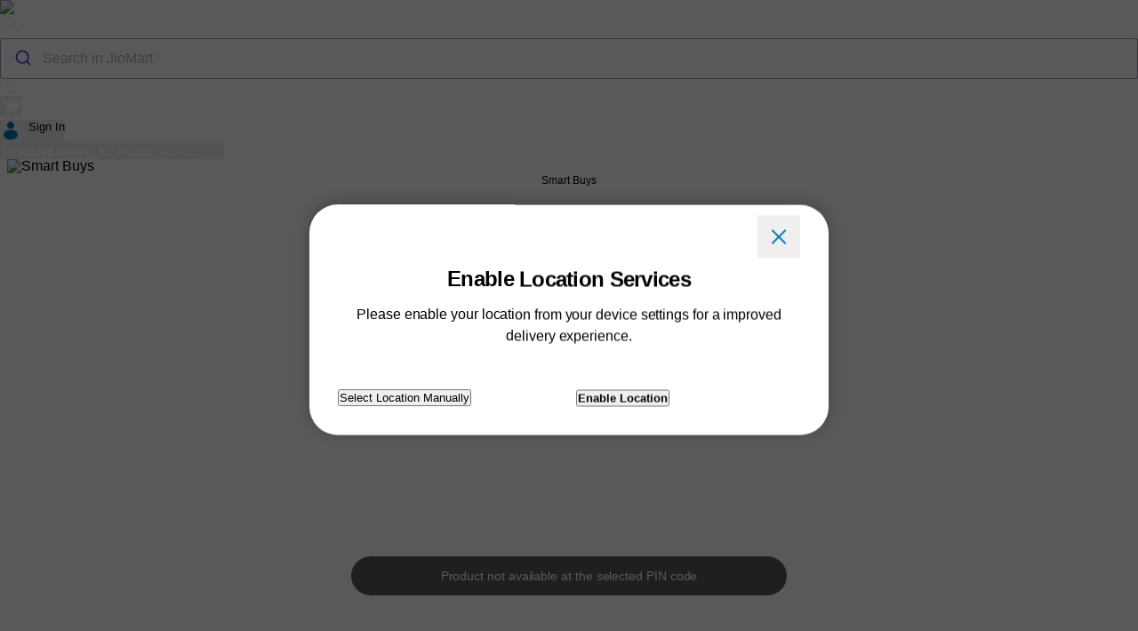

--- FILE ---
content_type: text/css
request_url: https://www.jiomart.com/assets/version1761849919/ds2web/jds-css/ds2_pdp.min.css
body_size: 12162
content:
/*!
 * JioMart - Jio Platforms Ltd
 * v1761869219 
 */
@charset "UTF-8";.jm-list{display:flex;align-items:center;padding:8px;font-family:JioType,helvetica,arial,sans-serif;font-weight:500;font-size:14px;letter-spacing:-.07px;line-height:1.4285714286;cursor:pointer}.jm-list-prefix{display:flex;align-items:center;flex:0 0 auto}.jm-list-prefix-icon{width:100%;height:100%}.jm-list-suffix{display:flex;align-items:center;flex:0 0 auto}.jm-list-content{display:flex;flex-direction:column;flex-grow:1}.jm-list-content-caption{display:flex;align-items:center;flex-grow:1}.jm-list-content-title{display:flex;align-items:center;flex-grow:1}.jm-list-gap{margin-left:16px}.jm-list-gap-s{margin-left:12px}.product-compare .compare_count .product_compare_added{display:flex;color:rgba(0,0,0,.65)!important}.product-compare .compare_count .product_compare_added img{margin-right:4px}.doorstep_popcontent .dsf-list{border-radius:16px;border:1px solid #e0e0e0}.jm-category-btn{position:relative;text-align:left;outline:0;margin:0;padding:8px;cursor:pointer;min-width:40px;font-family:JioType,helvetica,arial,sans-serif;font-weight:500;font-size:12px;letter-spacing:-.06px;line-height:1.3333333333;box-sizing:border-box;border:1px solid transparent;transition-property:background-color;border-radius:12px;vertical-align:top;display:inline-flex;align-items:center;justify-content:space-evenly;transition:cubic-bezier(.35,0,.25,1) .3s;color:rgba(0,0,0,.65);background-color:#fff;box-shadow:0 4px 16px rgba(0,0,0,.08);max-width:160px;min-width:110px}.jm-category-btn .image{width:40px;height:40px;border-radius:8px}.jm-category-btn .text{overflow:hidden;text-overflow:ellipsis;display:-webkit-box;-webkit-line-clamp:2;line-clamp:2;-webkit-box-orient:vertical;word-break:break-word;padding:4px}.jm-category-btn.active,.jm-category-btn:not(.icon-secondary):not(.disabled):not(:active):hover{color:#141414;background-color:transparent;border-color:#0c5273}.jm-category-btn.active{font-weight:700}.jm-category-btn.disabled{background-color:transparent;border-color:rgba(0,0,0,.65)}.jm-category-btn:not(.disabled):active{background-color:#e5f1f7;color:#0c5273;border-color:#0c5273}.jm-category-btn:focus-visible{background-color:transparent;border:none;color:#0c5273;box-shadow:0 0 0 4px #0078ad}*{margin:0;padding:0;box-sizing:border-box}.icon{display:block;width:24px;height:24px}ins .banner_img{cursor:pointer}.divider-h{border-bottom:1px solid #e0e0e0}.divider-v{border-right:1px solid #e0e0e0}.backdrop{position:fixed;z-index:40;width:100vw;height:100%;background-color:rgba(40,40,40,.8);display:none;left:0;top:0}.main-backdrop{position:fixed;opacity:.5;z-index:40;width:100vw;height:100%;background-color:#141414;display:none;left:0;top:72px}.jm-cursor-pointer{cursor:pointer}.line-clamp1{overflow:hidden;text-overflow:ellipsis;display:-webkit-box;-webkit-line-clamp:1;line-clamp:1;-webkit-box-orient:vertical}.line-clamp{overflow:hidden;text-overflow:ellipsis;display:-webkit-box;-webkit-line-clamp:2;line-clamp:2;-webkit-box-orient:vertical}.text-capitalize{text-transform:capitalize}.line-through{text-decoration:line-through}.border-default{border-bottom:1px solid #e0e0e0}.border-default-top{border-top:1px solid #e0e0e0}.jc-center{justify-content:center!important}.container-ph{padding-left:24px;padding-right:24px}@media only screen and (max-width:323px){.container-ph{padding-left:16px;padding-right:16px}}.container-mh{margin-left:24px;margin-right:24px}@media only screen and (max-width:323px){.container-mh{margin-left:16px;margin-right:16px}}.container-ph-row{padding-left:16px;padding-right:16px}@media only screen and (max-width:323px){.container-ph-row{padding-left:8px;padding-right:8px}}.container-mh-row{margin-left:16px;margin-right:16px}@media only screen and (max-width:323px){.container-mh-row{margin-left:8px;margin-right:8px}}.custom-scrollbar::-webkit-scrollbar{position:relative;display:block;width:4px;border-radius:8px}.custom-scrollbar::-webkit-scrollbar-thumb{position:relative;border-radius:4px;background:#b5b5b5}.custom-scrollbar::-webkit-scrollbar-thumb:hover{background:rgba(0,0,0,.65)}.hide-scroll{-webkit-overflow-scrolling:touch;-ms-overflow-style:none;scrollbar-width:none}.hide-scroll::-webkit-scrollbar{display:none}.disable-scroll{overflow:hidden;height:100%;overscroll-behavior:contain}@supports (-webkit-touch-callout:none){.disable-scroll{position:fixed}}.collapsed .collapse-toggle{transform:rotate(180deg);transition:.3s ease-in-out}.hide-div{display:none!important}.qc-tag-icon{min-width:44px;display:flex;justify-content:center;align-items:center;border-radius:4px;background:url(../jds-icons/qc-tags-logo.svg) #e5f7ee no-repeat;padding:4px;background-position:center;background-size:47px;min-height:18px}.plp-coming-soon-container{text-align:center}.plp-coming-soon-container #schedule_search_section{min-width:unset!important;margin:0 auto!important}.qc-coupons{background:#e5f1f7;border-radius:16px;overflow:hidden;min-width:360px}.qc-coupons-text{padding:0 16px}.qc-coupons-text button{min-height:unset}.qc-coupons-chart{position:relative;width:100%;height:8px;background:#e0e0e0;overflow:hidden}.qc-coupons-chart .qc-coupons-progress{display:block;width:50%;height:8px;background:#00b259}.qc-coupons .coupon-unlock{min-width:300px}.exchange{padding-bottom:16px}.exchange-item{background:#e5f7ee;padding:12px 4px 12px 16px;border-radius:16px}.exchange-pincode{background-color:#fff;padding:8px 4px 8px 16px;border:2px solid #e0e0e0;border-radius:24px}.exchange-icon{width:40px;height:40px;margin-right:16px;border-radius:250px;background-color:#fff}.exchange-icon img{width:100%;height:100%;max-width:21px;object-fit:contain;display:block}.exchange-pinicon{width:48px;height:48px;margin-right:12px;border-radius:250px;background-color:#e5f7ee}.exchange-pinicon img{width:100%;height:100%;max-width:24px;object-fit:contain;display:block}.exchange-remove,.exchange-work{color:#0c5273;cursor:pointer}.exchange-changemodel{color:#0c5273;border-right:2px solid #e0e0e0}.exchange-offer_not_available,.exchange-pin_not{color:#f50031}.exchange-applied{background-color:#fff;padding:16px;border:2px solid #e0e0e0;border-radius:24px}.exchange-applied #exchange_remove{background-color:transparent!important;padding:0!important;min-height:unset!important;margin:0!important;vertical-align:middle}.exchange-applied #exchange_remove:active,.exchange-applied #exchange_remove:focus,.exchange-applied #exchange_remove:focus-visible,.exchange-applied #exchange_remove:hover{background-color:transparent!important;border:none!important}.exchange-applied .exchange-changemodel{cursor:pointer}.exchange-applied_text{color:#25ab21}.exchange-value ul li:not(:last-child){padding-bottom:12px}.exchange-value-new ul{padding-bottom:12px;border-bottom:1px solid #d9d9d9;margin-bottom:12px}.exchange-value-new ul li:not(:last-child){padding-bottom:4px}.exchange-applied_icon img{width:100%;max-width:16px;height:100%;object-fit:contain;display:block}.exchange-total{color:#00b259}.exchange-editicon{width:48px;height:48px;border:1px solid #e0e0e0;border-radius:24px;cursor:pointer}.exchange-editicon img{width:100%;height:100%;max-width:16px;display:block;object-fit:contain}.expopup .jm-list-prefix{max-width:40px;max-height:35px;border-radius:250px;width:35px;height:35px;margin:12px 12px 12px 0}.expopup .jm-list-prefix img{width:100%;margin:0 auto;height:auto;display:block;max-width:50px}.expopup-steps{color:#89dcff}.expopup-brand-item:not(:first-child){border-top:1px solid #e0e0e0}.expopup-brand-item .switch{width:100%;display:block;margin:0!important}.expopup-brand-item .switch input{right:1.5em;left:unset!important}.expopup-brand-item .switch .slider{margin-left:unset!important;margin-right:.5em;left:unset!important;right:0;margin-top:8px;height:1.2em!important;width:1.2em!important}.exsearch-box{position:relative;flex:1 1 auto}.exsearch-box-search_icon{position:absolute;top:4px;left:8px;padding:4px;z-index:auto}.exsearch-box-input{font-family:JioType,helvetica,arial,sans-serif;font-weight:500;font-size:16px;letter-spacing:-.08px;line-height:1.5;color:#141414;background:#f5f5f5;border-radius:250px;padding:8px 40px 8px 48px;width:100%;outline:0;border:none}.exsearch-box-input::placeholder{color:#141414}.jm-panel-body .exchange-heading{margin-top:16px}.damage-exchange-container .damage-container{display:flex;flex-direction:column;padding:16px;margin:0 4px 16px 4px;width:auto;height:auto;box-shadow:0 4px 16px rgba(0,0,0,.08);border-radius:24px}.damage-exchange-container .damage-container-wrapper{display:flex;justify-content:space-between}.damage-exchange-container .damage-container-header{width:calc(100% - 25px)}.damage-exchange-container .damage-container-header-title{display:flex;justify-content:space-between}.damage-exchange-container .damage-container-header-price span{color:#00b259;margin-right:12px}.damage-exchange-container .damage-container-header-body{margin-top:4px}.damage-exchange-container .damage-container-header ul{padding-left:12px}.damage-exchange-container .damage-container-header ul li{list-style:disc}.damage-exchange-container .damage-container-select{width:25px}.damage-exchange-container .damage-container-body-image img{width:100%;height:auto!important;margin-top:4px;max-width:332px;max-height:186px}.damage-exchange-container .damage-container-select .border-default{border-bottom:none!important;margin-right:24px}.please-note-container .note-heading{margin:16px 0}.please-note-container .exchange-note ul{margin:12px 24px;list-style:disc!important}.please-note-container .exchange-note ul li{color:#141414;padding:8px}.please-note-container .exchange-continue button{padding:12px 0}.please-note-container .exchange_link{color:#0c5273;cursor:pointer;margin:16px 0}.exchange-imei-container{display:flex;flex-direction:column;justify-content:flex-start;padding:16px;margin:16px 0 24px 0;background-color:#e5f7ee;border-radius:24px}.exchange-imei-container-model span{display:block!important}.exchange-imei-container-value{margin-top:12px}.exchange-imei-container-value p{margin-bottom:0!important}.exchange-imei-container-value p span{color:#00b259}.exchange-imei-header{margin-bottom:12px}.exchange-imei-form{display:flex;justify-content:space-between;margin:24px 0}.exchange-imei-form .input-text{margin-top:0!important}.exchange-imei-form input{border-color:rgba(0,0,0,.65)}.exchange-imei-form-default{color:rgba(0,0,0,.65);margin-top:5px}.exchange-imei-form .from_section .input-has-success-text .field-success img{width:14px;height:14px;max-width:20px;max-height:20px;margin-right:5px}.exchange-imei-form-success{display:none}.exchange-imei-form-success-container{display:flex;align-items:center;color:#135610;margin-top:5px}.exchange-imei-form-success-container img{width:13.33px!important;height:13.33px!important;margin-right:5px}.exchange-imei-form .imei-success input{border-color:#25ab21!important}.exchange-imei-form .imei-error input{border-color:#f50031!important}.exchange-imei-form-error{display:none;color:rgba(0,0,0,.65);margin-top:5px}.exchange-imei-form-error-heading{color:#660014}.exchange-imei-form .imei_enter_button button{margin-top:10px;margin-left:5px;font-size:16px!important;padding:0 8px;cursor:pointer}.exchange-imei-footer{display:flex;align-items:center;justify-content:space-evenly;margin-top:35px}.exchange-imei-footer>div{width:calc(50% - 10px)}.exchange-imei-footer .footer-button{padding:12px 8px}.dont-wish{display:none;position:fixed;left:0;top:0;bottom:0;content:"";width:100%;height:100%;background-color:rgba(0,0,0,.65);transition:cubic-bezier(.35,0,.5,1) .5s;z-index:111}.dont-wish-exchange-container{position:relative;top:50%;left:50%;transform:translate(-50%,-50%);min-width:585px;max-width:585px;min-height:210px;border-radius:24px;background-color:#fff;z-index:100;padding:24px}.dont-wish-exchange-container-header{display:flex;align-items:center;justify-content:space-between}.exguide-item-list:not(:last-child){padding-bottom:16px}.exguide-pinicon{width:32px;height:32px;margin-right:8px;border-radius:250px;background-color:#e5f7ee}.exguide-pinicon img{width:100%;height:100%;max-width:24px;object-fit:contain;display:block}.remember-li{font-family:JioType,helvetica,arial,sans-serif;font-weight:500;font-size:14px;letter-spacing:-.07px;line-height:1.4285714286;color:rgba(0,0,0,.65);padding:0 8px;list-style:disc}.exchange_terms{font-family:JioType,helvetica,arial,sans-serif;font-weight:500;font-size:16px;letter-spacing:-.08px;line-height:1.5}.exchange_terms ol{counter-reset:item;padding:4px}.exchange_terms li{display:block;padding:2px}.exchange_terms li:before{content:counters(item, ".") " ";counter-increment:item}.exchange_terms li>p{padding:8px 12px;margin:0!important}.product-image-wrapper{position:sticky;top:70px;z-index:1}.product-image-cta{display:flex;align-items:center;justify-content:center;margin-left:100px}.product-image-cta-item{flex:1}.product-image-cta-item-qty{padding-left:16px;padding-right:16px}.product-image-cta-item .buynowbtn{border-color:#0078ad}.product-image-cta-item-added{display:flex;align-items:center;background-color:#f5f5f5;border-radius:24px}.product-image-cta-item-added .jm-btn.secondary{background-color:#fff}.product-image-carousel{display:flex;width:100%;margin-top:8px;margin-bottom:16px}.product-image-carousel-swiper{width:100%;max-height:100%}.product-image-carousel-swiper .swiper-slide{display:flex;justify-content:center;height:100%;border-radius:24px;overflow:hidden;padding:12px}.product-image-carousel-swiper .swiper-slide .figure{margin:0;width:100%;overflow:hidden;border-radius:24px;box-shadow:0 4px 16px rgba(0,0,0,.08)}.product-image-carousel-swiper .swiper-slide-img{width:100%;height:100%;object-fit:contain;aspect-ratio:1}.product-image-carousel-swiper .swiper-slide .prod-video-play{background:url(../images/icons/play_icon.png) top center no-repeat;width:64px;height:64px;margin:0 auto;position:absolute;z-index:0;background-size:100%;left:45%;top:40%}.product-image-carousel-thumb{max-width:25%;position:relative;height:460px;display:flex;align-items:center;margin-top:12px;flex-direction:column}.product-image-carousel-thumb .swiper-thumb{overflow:hidden;position:relative;width:100%;height:100vh}.product-image-carousel-thumb .swiper-thumb .swiper-thumb-wrapper{display:flex;flex-direction:column}.product-image-carousel-thumb .swiper-thumb-slides{background:#fff;display:flex;justify-content:center;align-items:center;padding:4px;overflow:hidden;border-radius:16px;border:1px solid #e0e0e0}.product-image-carousel-thumb .swiper-thumb-slides.swiper-slide{width:84px;height:auto}.product-image-carousel-thumb .swiper-thumb-slides-img{width:100%;height:100%;display:block;border-radius:12px;overflow:hidden;object-fit:contain}.product-image-carousel-thumb .swiper-thumb-slides .thumb-video-play{width:24px;height:24px;background:url(../images/icons/play_icon.png) top center no-repeat;margin:0 auto;position:absolute;z-index:0;background-size:100%}.product-image-carousel-thumb .swiper-thumb .swiper-slide-thumb-active{border:1px solid #0c5273}.product-image-carousel-thumb .swiper-thumb .swiper-slide-thumb-active.jm-btn{background-color:#e5f1f7;color:#0c5273;border-color:#0c5273}.product-image-carousel-thumb .swiper-thumb-button-next,.product-image-carousel-thumb .swiper-thumb-button-prev{display:flex;justify-content:center;align-items:center;background:0 0}.product-image-carousel-thumb .swiper-thumb-button-prev.jm-btn{transform:rotate(180deg)}.product-image-carousel-photoswiper .pswp__caption__center{text-align:center}.product-image-carousel-photoswiper .pswp__zoom-wrap{text-align:center}.product-image-carousel-photoswiper .pswp__zoom-wrap:before{content:"";display:inline-block;height:100%;vertical-align:middle}.product-image-carousel-photoswiper .pswp__zoom-wrap .wrapper{line-height:0;width:100%;max-width:600px;position:relative;display:inline-block;vertical-align:middle;margin:0 auto}.product-image-carousel-photoswiper .pswp__zoom-wrap .wrapper .video-wrapper{position:relative;padding-bottom:56.25%;padding-top:25px;height:0;width:100%}.product-image-carousel-photoswiper .pswp__zoom-wrap .wrapper .video-wrapper iframe{position:absolute;top:0;left:0;width:100%;height:100%;border:0}.product-image-carousel-photoswiper .pswp__zoom-wrap .wrapper .video-wrapper iframe video{width:100%!important;height:auto!important}.product-media{position:relative}.product-food-icon{position:absolute;left:120px;bottom:40px;z-index:10}.product-food-icon img{max-width:24px}.product-header-brand{display:flex;align-items:center;justify-content:space-between}.product-header-brand-text{min-height:28px}.product-header-action{width:100%;display:flex;align-items:center;justify-content:flex-end}.product-extra-offer{display:flex;flex-direction:column}.product-price{display:flex;align-items:center}.product-price-offer-box{display:flex;justify-content:space-between;align-items:center}.product-price-offer-box .food_icons{display:block;text-align:center}.product-price-offer-box .sodexo{display:inline-block;padding:4px 8px;background-color:#f5f5f5;border-radius:24px;border:1px solid #f5f5f5}.product-price-offer-box .sodexo img{width:100%;height:100%;object-fit:contain;object-position:center;max-width:50px}.product-price-offer-box .sodexo-tc-apply{font-family:JioType,helvetica,arial,sans-serif;font-weight:500;font-size:12px;letter-spacing:-.06px;line-height:1.3333333333;margin-top:4px;color:#b5b5b5;text-align:center}.product-sim{padding:8px 16px;background-color:#e9f7e9;border-radius:250px}.product-sim .jm-list-content{font-family:JioType,helvetica,arial,sans-serif;font-weight:500;font-size:14px;letter-spacing:-.07px;line-height:1.4285714286}.product-sim .slider{left:100%!important;top:50%!important;transform:translateY(-50%)!important;margin-left:1.2em!important}.product-sim .switch{margin-left:0!important;width:calc(100% - 48px)}.product-sim input{top:0;left:100%!important}.product-key-features-list{list-style-type:disc;padding-left:16px;color:rgba(0,0,0,.65)}.product-key-features-list-item{margin-bottom:4px}.product-article-detail{display:flex;align-items:center}.product-specifications-table{width:100%}.product-specifications-table-item{word-wrap:break-word;word-break:break-word;vertical-align:top}.product-specifications-table-item-header{padding-top:8px;padding-bottom:8px;width:30%;color:#141414;font-family:JioType,helvetica,arial,sans-serif;font-weight:700;font-size:16px;letter-spacing:-.08px;line-height:1.5}.product-specifications-table-item-data{padding-top:8px;padding-bottom:8px;padding-left:4px;width:70%;color:rgba(0,0,0,.65);font-family:JioType,helvetica,arial,sans-serif;font-weight:500;font-size:16px;letter-spacing:-.08px;line-height:1.5}.product-policy-list{display:flex;flex-wrap:nowrap;overflow-x:auto}.product-policy-list-item{display:flex;flex-direction:column;align-items:center;max-width:92px;padding-left:8px;padding-right:8px}.product-policy-list-item-text{width:100%;color:rgba(0,0,0,.65);text-align:center}.product-policy-list-item-btn.jm-btn.primary:not(.icon-secondary):not(.disabled):not(:active):hover{background-color:#135610}.product-policy-panel-header .jm-list{width:100%}.product-policy-panel-terms-conditions-text{font-family:JioType,helvetica,arial,sans-serif;font-weight:500;text-transform:none;font-size:16px;letter-spacing:-.08px;line-height:1.25}.product-policy-panel .accordian-outer .jm-list-suffix .jm-btn:not(.collapsed) .collapse-toggle{transform:rotate(180deg);transition:.3s ease-in-out}.product-delivery-pincode{display:flex;align-items:flex-start;margin-top:20px}.product-delivery-pincode-input{flex:1 1 auto;max-width:50%;margin-right:12px;padding-top:4px}.product-delivery-stock-main{color:#25ab21}.product-delivery-stock-sub{display:flex;align-items:center;color:rgba(0,0,0,.65)}.product-delivery-stock-sub .jm-btn{padding-left:8px!important;padding-right:8px!important}.product-feedback{display:flex;align-items:center;justify-content:space-between;margin-left:24px;margin-right:24px;padding-top:16px;padding-bottom:16px}@media only screen and (min-width:991px){.product-feedback{margin-left:initial;margin-right:initial;padding-top:32px;padding-bottom:32px;border-bottom:8px solid #f5f5f5}}.product-feedback-title{font-family:JioType,helvetica,arial,sans-serif;font-weight:900;font-size:16px;letter-spacing:-.48px;line-height:1;padding-bottom:4px}@media only screen and (min-width:991px){.product-feedback-title{font-family:JioType,helvetica,arial,sans-serif;font-weight:900;font-size:24px;letter-spacing:-.72px;line-height:1}}.product-feedback-subtitle{font-family:JioType,helvetica,arial,sans-serif;font-weight:500;font-size:12px;letter-spacing:-.06px;line-height:1.3333333333;color:rgba(0,0,0,.65);padding-top:4px}@media only screen and (min-width:991px){.product-feedback-subtitle{font-family:JioType,helvetica,arial,sans-serif;font-weight:500;font-size:14px;letter-spacing:-.07px;line-height:1.4285714286}}.product-return-text ul{list-style-type:disc;padding-left:20px}.product-return-text ul li{margin-bottom:4px}.similar-recommended-product-card{display:flex;flex-wrap:nowrap;margin-top:4px}.similar-recommended-product-card-details{min-height:116px}.similar-recommended-product-card-section{border-bottom:8px solid #f5f5f5}.similar-recommended-product-card-section-title{display:flex;align-items:center;justify-content:space-between}.similar-recommended-product-card-box{display:flex;align-items:center}.similar-recommended-product-card-box .swiper{width:100%}.similar-recommended-product-card-wrapper{width:calc(16.6% - 20px);margin:0 10px}.similar-recommended-product-card-container{height:100%;position:relative;display:flex;flex-direction:column;align-items:center;flex-shrink:0;cursor:pointer;text-decoration:none;color:inherit}.similar-recommended-product-card-container:hover{text-decoration:none;color:inherit}.similar-recommended-product-card .display_name{min-height:40px;word-break:break-word}.similar-recommended-product-card .price_extra{min-height:24px}.similar-recommended-product-card-image img{display:block;width:100%;height:100%;object-fit:contain;max-width:165px;max-height:155px}.similar-recommended-product-card-image-container{border-radius:16px;position:relative;height:156px;max-width:100%;display:flex;justify-content:center;align-items:baseline;overflow:hidden}.similar-recommended-product-card-wishlist{position:absolute;right:0}.similar-recommended-product-card-foodtype{position:absolute;left:0;bottom:0}.similar-recommended-product-card-foodtype img{max-width:24px}.similar-recommended-product-card-cta{display:flex;align-items:center;justify-content:flex-end}.similar-recommended-product-card-cta.add{width:100%}.similar-recommended-product-card-cta-qty{color:rgba(0,0,0,.65)}.similar-recommended-product-card-cta .qty_minus,.similar-recommended-product-card-cta .qty_plus{justify-content:center!important}.feedback_curs{cursor:pointer}.product-image-carousel{position:relative}.product-image-carousel button{background-color:#e0e0e0;display:flex;align-items:center;color:#0c5273}.product-image-carousel button span{height:22px;width:22px;margin-right:5px}.product-image-carousel button span img{width:100%;height:100%;object-fit:contain;object-position:bottom}.product-similar-cta{position:absolute;content:"";right:25px;bottom:25px;display:block;z-index:11}.product-similar-cta button{background-color:rgba(222,222,222,.65);border:1px solid #e0e0e0}.field-error span,.field-success span{width:20px;height:20px;margin-right:5px}.field-error span img,.field-success span img{width:100%;height:100%;object-fit:contain;object-position:center}.pin_not_available{position:fixed;bottom:50px;left:0;right:0;display:block;content:"";width:auto;min-width:490px;max-width:490px;margin:0 auto;z-index:20}.search-popular .search-popular-item .swiper-slide{width:unset!important}.pdp-content .similar-recommended-product-card-section .swiper-wrapper{box-sizing:border-box;padding:0!important}.pdp-content .similar-recommended-product-card-section .similar-recommended-product-card-box-left button,.pdp-content .similar-recommended-product-card-section .similar-recommended-product-card-box-right button{padding:7px!important}#size_chart_popup .jm-panel-body .model-footer{margin:0}.pdp-content>div.jm-mt-m{border-bottom:8px solid #f5f5f5}.prod-fashion .product-image-wrapper .product-image-carousel .figure img{object-fit:contain;aspect-ratio:3/4}.prod-furniture .pdp_elec_add_services{display:flex;background-color:#e5f7ee;border-radius:12px;padding:18px!important}.prod-furniture .pdp_elec_add_services .pdp_elec_serv_icon{display:flex;align-items:center;margin-right:18px}.prod-furniture .pdp_elec_add_services .pdp_elec_serv_title{display:flex;flex-direction:column;flex-grow:1}.product-key-features .product-key-features-list-wrapper ul{list-style-type:disc;padding-left:16px;color:rgba(0,0,0,.65)}.feedback .input-textarea .field-underinfo textarea:focus,.feedback .input-textarea .field-underinfo textarea:hover{box-shadow:none!important}.recommended-product-card-image-container .recommended-product-card-header-cta .jm-btn.primary.success:not(.icon-secondary):not(.disabled):not(:active):hover{background-color:#e9f7e9!important;color:#135610!important}.recommended-product-card-image-container .recommended-product-card-header-cta .jm-btn.primary.success:not(.disabled):active{background-color:#e9f7e9!important;color:#135610!important}.pdp_feedback_form img{cursor:pointer}.similar-recommended-product-card-section .jm-wishlist-btn.large{background-size:24px!important;padding:16px!important}.product-header-action-cta{width:calc(100% - 150px);display:flex;justify-content:flex-end}.product-header-action-cta .jm-wishlist-btn.large{background-size:28px!important;background-image:url("data:image/svg+xml,%3Csvg width='24' height='32' viewBox='0 0 24 32' xmlns='http://www.w3.org/2000/svg'%3E%3Cpath d='M15.6001 4.00015C14.2643 4.04167 12.9875 4.55952 12.0001 5.46015C11.0128 4.55952 9.73588 4.04167 8.40011 4.00015C7.68608 3.99475 6.97817 4.13206 6.31795 4.40403C5.65773 4.676 5.0585 5.07715 4.55546 5.58392C4.05242 6.09069 3.6557 6.69286 3.38861 7.35507C3.12152 8.01728 2.98943 8.72619 3.00011 9.44015C3.00011 12.8102 5.63011 15.8702 10.1601 20.0002L10.6501 20.4502C11.0188 20.7875 11.5004 20.9745 12.0001 20.9745C12.4998 20.9745 12.9814 20.7875 13.3501 20.4502L13.8401 20.0102C18.3701 15.8602 21.0001 12.8002 21.0001 9.44015C21.0108 8.72619 20.8787 8.01728 20.6116 7.35507C20.3445 6.69286 19.9478 6.09069 19.4448 5.58392C18.9417 5.07715 18.3425 4.676 17.6823 4.40403C17.022 4.13206 16.3141 3.99475 15.6001 4.00015Z' stroke-width='2px' stroke=' %23000000a6' fill-opacity='.7' fill='%23fff' %3E%3C/path%3E%3C/svg%3E");padding-bottom:11px!important;margin-top:9px}.product-header-action-cta .jm-wishlist-btn.selected{background-image:url("data:image/svg+xml,%3Csvg width='24' height='32' viewBox='0 0 24 32' fill='none' xmlns='http://www.w3.org/2000/svg'%3E%3Cpath d='M15.6001 4.00015C14.2643 4.04167 12.9875 4.55952 12.0001 5.46015C11.0128 4.55952 9.73588 4.04167 8.40011 4.00015C7.68608 3.99475 6.97817 4.13206 6.31795 4.40403C5.65773 4.676 5.0585 5.07715 4.55546 5.58392C4.05242 6.09069 3.6557 6.69286 3.38861 7.35507C3.12152 8.01728 2.98943 8.72619 3.00011 9.44015C3.00011 12.8102 5.63011 15.8702 10.1601 20.0002L10.6501 20.4502C11.0188 20.7875 11.5004 20.9745 12.0001 20.9745C12.4998 20.9745 12.9814 20.7875 13.3501 20.4502L13.8401 20.0102C18.3701 15.8602 21.0001 12.8002 21.0001 9.44015C21.0108 8.72619 20.8787 8.01728 20.6116 7.35507C20.3445 6.69286 19.9478 6.09069 19.4448 5.58392C18.9417 5.07715 18.3425 4.676 17.6823 4.40403C17.022 4.13206 16.3141 3.99475 15.6001 4.00015Z' stroke-width='2px' stroke='%23fc6770' fill='%23fc6770'%3E%3C/path%3E%3C/svg%3E")}#pdp_description table{width:100%}#pdp_description table tr{word-wrap:break-word;word-break:break-word;vertical-align:top}#pdp_description table tr td{padding-bottom:8px;width:30%;color:#141414;font-family:JioType,helvetica,arial,sans-serif;font-weight:700;font-size:16px;letter-spacing:-.08px;line-height:1.5}#pdp_description table tr td ul li{padding-top:8px;padding-bottom:8px;padding-left:4px;width:70%;color:rgba(0,0,0,.65);font-family:JioType,helvetica,arial,sans-serif;font-weight:500;font-size:16px;letter-spacing:-.08px;line-height:1.5}#pdp_description .flxcaE{font-family:JioType,helvetica,arial,sans-serif;font-weight:700!important;font-size:18px!important;letter-spacing:-.09px!important;line-height:1.3333333333!important;padding-bottom:4px!important;color:rgba(0,0,0,.65)!important;text-transform:uppercase!important}.emi-bank-img{width:40px;height:40px;border-radius:250px;overflow:hidden}.emi-bank-img img{width:100%;height:100%;object-position:center;object-fit:contain}#extended_warranty_content .switch-radio-root label{width:calc(100% - 25px)}#size_chart_popup h1{margin:0;padding:0;font-size:16px;line-height:20px;color:#141414;float:left;width:calc(100% - 20px)}#size_chart_popup h1 span{text-transform:uppercase}#size_chart_popup .size_guide{color:rgba(0,0,0,.65);margin-bottom:8px;padding:16px 0 12px;border-bottom:1px solid #e0e0e0}#size_chart_popup .sizeguide-title{text-align:left;font-size:12px;line-height:16px;color:rgba(0,0,0,.7);display:block;margin-bottom:12px}#size_chart_popup .sizeguide-title .toggle-size{display:block;padding:0}#size_chart_popup .sizeguide-title .toggle-size input{display:none}#size_chart_popup .size-table{width:100%;margin:0;padding:0;display:block;max-height:calc(100vh - 210px);overflow-y:auto}#size_chart_popup table{border:0;margin:0;padding:0;width:100%;font-size:16px;line-height:20px;color:#000}#size_chart_popup table tr{border-bottom:1px solid rgba(0,0,0,.19)}#size_chart_popup table th{text-align:center;padding:12px;font-weight:400;vertical-align:top;min-width:70px;position:sticky;top:0;z-index:10;background:#e0e0e0}#size_chart_popup table th small{font-size:12px;line-height:12px;display:block;color:rgba(0,0,0,.5)}#size_chart_popup table td{text-align:center;padding:14px 12px}#size_chart_popup .model-footer{font-family:JioType,helvetica,arial,sans-serif;font-weight:500;font-size:12px;letter-spacing:-.06px;line-height:1.3333333333;padding:12px;display:block;color:rgba(0,0,0,.65);background:#e0e0e0}#size_chart_popup .modal-dialog{pointer-events:auto!important}#jiocashback_dialog .jm-panel-header-close .close{opacity:1!important}.out-of-stock-label{color:#f50031;font-family:JioType,helvetica,arial,sans-serif;font-weight:500;font-size:16px;letter-spacing:-.08px;line-height:1.5}.jioads-ad{padding:4px 8px;font-family:JioType,helvetica,arial,sans-serif;font-weight:700;font-size:16px;letter-spacing:-.08px;line-height:1.5;color:#000000A6;background:#e0e0E099;border-radius:4px;margin-left:8px}#jioads_similar_sec .jioads_ad_item .jm-badge-popular-curve{color:rgba(0,0,0,.65)!important;background-color:#e0e0e0!important}.pdp-pack-variant .packet-size-select-img{width:48px;height:auto;display:flex;align-items:center;justify-content:center;border-radius:8px}.pdp-pack-variant .packet-size-select-img img{width:100%;max-height:48px;height:100%;object-fit:contain;object-position:center}.pdp-pack-variant .pdp-variant-li li{border-radius:16px;border:1px solid #e0e0e0}.pdp-pack-variant .pdp-variant-li li .j-field{width:16px}.pdp-pack-variant .pdp-variant-li li .j-field .switch-radio-root .switch{min-height:1em}.pdp-pack-variant .pdp-variant-li li .j-field .switch-radio-root .slider{width:16px;height:16px}.pdp-pack-variant .pdp-variant-li li .j-field .switch-radio-root input:checked~.slider{border-width:.275em}.pdp-pack-variant .pdp-variant-li li.border-selected{border-color:#0078ad}.pdp-pack-variant .pdp-variant-li li:not(:last-child){margin-bottom:12px}.pdp-jioads a{border-radius:16px;overflow:hidden;display:block;position:relative}.pdp-jioads a img{border-radius:16px;width:100%;height:auto;object-fit:contain;display:block;max-width:100%}.pdp-jioads .banner_img{border-radius:16px;width:100%;height:auto;object-fit:contain;display:block;max-width:100%}.border-bottom-pdp{border-bottom:8px solid #f5f5f5;padding:24px 0}.jm-panel{position:fixed;top:0;left:0;height:100%;width:100%;z-index:50;display:none}.jm-panel-visible{display:block}.jm-panel-backdrop{top:0;left:0;bottom:0;width:100%;z-index:60;position:fixed;background-color:rgba(0,0,0,.65);transition:cubic-bezier(.35,0,.5,1) .5s}.jm-panel-wrapper{width:100%;max-width:412px;height:100%;margin-left:auto;display:flex;position:relative;z-index:60;background:#fff;transition:cubic-bezier(.35,0,.5,1) .5s;box-shadow:0 4px 16px rgba(0,0,0,.16)}.jm-panel-container{display:flex;flex-direction:column;padding:24px;width:100%;height:unset}.jm-panel-header{display:flex;align-items:center;justify-content:space-between;font-family:JioType,helvetica,arial,sans-serif;font-weight:900;font-size:24px;letter-spacing:-.72px;line-height:1}.jm-panel-body{display:flex;flex-direction:column;flex:1;overflow-y:auto}.alcohol-backdrop .alcohol-popup{justify-content:space-between;background-color:#fff;box-shadow:0 -2px 16px 0 rgba(0,0,0,.25);padding:0 32px 32px;z-index:2000;opacity:1;position:fixed;top:50%;left:50%;transform:translate(-50%,-50%);width:50%;border-radius:32px;max-width:584px}.alcohol-backdrop .alcohol-popup .privacy-sub{padding:16px 0 0}.alcohol-backdrop .close-privacy{color:#0c5273;float:right;border:none;margin-top:12px;cursor:pointer;height:48px;width:48px;padding:12px;display:flex;justify-content:center;align-items:center}.alcohol-backdrop .privacy-popup-actions{margin-top:32px;justify-content:flex-end}.alcohol-backdrop .privacy-popup-actions .jm-btn{cursor:pointer}.jm-flex-1{flex:1}.product-variant-color-list{display:flex;flex-wrap:nowrap;overflow-x:auto;gap:16px}.product-variant-color-list-item{display:flex;flex-direction:column;width:100%;max-width:50px;min-width:50px;margin-bottom:10px}.product-variant-color-list-item.disabled{opacity:.3;pointer-events:none}.product-variant-color-list-item .jm-btn{border-radius:12px;padding:4px}.product-variant-color-list-item.active .jm-btn{background-color:#e5f1f7;color:#0c5273;border-color:#0c5273}.product-variant-color-list-item.active .product-variant-color-list-item-name{color:#141414}.product-variant-color-list-item-name{text-align:center;color:rgba(0,0,0,.65)}.product-variant-color-list-item-color{height:13px;border-radius:32px}.product-variant-color-list-item-image{width:24px;height:24px;object-fit:contain;border-radius:16px}.product-size-button-list{display:flex;flex-wrap:nowrap;width:100%;overflow-x:scroll;padding-bottom:8px}.product-size-button-list::-webkit-scrollbar{height:4px}.product-size-button-list::-webkit-scrollbar-thumb{background-color:#b5b5b5;border-radius:24px}.product-size-button-list-item{margin-right:8px}.product-size-button-list-item .jm-btn{white-space:nowrap;min-width:auto!important}.product-size-button-list.active{border-color:#0078ad}.alert_size{color:red;animation:shake .8s cubic-bezier(.36,.07,.19,.97) both;transform:translate3d(0,0,0)}.color_name_text{width:auto!important;max-width:unset!important;min-width:unset!important}@keyframes shake{10%,90%{transform:translate3d(-1px,0,0)}20%,80%{transform:translate3d(2px,0,0)}30%,50%,70%{transform:translate3d(-4px,0,0)}40%,60%{transform:translate3d(4px,0,0)}}.jm-tab{display:flex;align-items:center;flex-wrap:nowrap!important;overflow-y:auto;background-color:#f5f5f5;border-bottom:2px transparent;width:100%}.jm-tab-item{padding:12px 0;flex:0 0 auto}.jm-tab-item-link{color:rgba(0,0,0,.65);padding:12px 16px}.jm-tab-item-link:hover{color:inherit;text-decoration:none}.jm-tab-item-link.active{border-bottom:2px solid #0078ad;color:#141414}.bank-list{border-top:1px solid #e0e0e0;border-bottom:1px solid #e0e0e0}.bank-emi-table{width:100%;background-color:#f5f5f5;border-collapse:collapse;border-bottom:1px solid #e0e0e0;margin-top:8px;margin-bottom:8px;font-size:12px!important}.bank-emi-table td,.bank-emi-table th{padding:4px;text-align:center}.bank-emi-table td{border-top:1px solid #89dcff}.jm-ta-left{text-align:left!important}.jm-ta-center{text-align:center!important}.jm-ta-right{text-align:right!important}.jm-fw-light{font-weight:300!important}.jm-fw-medium{font-weight:500!important}.jm-fw-bold{font-weight:700!important}.jm-fw-black{font-weight:900!important}.jm-fc-black{color:#141414!important}.jm-fc-white{color:#fff!important}.jm-fc-primary-grey-40{color:#e0e0e0!important}.jm-fc-primary-grey-60{color:#b5b5b5!important}.jm-fc-primary-grey-80{color:rgba(0,0,0,.65)!important}.jm-fc-primary-grey-100{color:#141414!important}.jm-fc-secondary-50{color:#e30513!important}.jm-fc-primary-20{color:#e5f1f7!important}.jm-fc-primary-40{color:#67c3ef!important}.jm-fc-primary-50{color:#0078ad!important}.jm-fc-primary-60{color:#0c5273!important}.jm-fc-primary-80{color:#001e2b!important}.jm-fc-primary-inverse{color:#fff!important}.jm-fc-light-feedback-success-50{color:#25ab21!important}.jm-fc-light-sparkle-60{color:#03753c!important}.jm-fc-light-secondary-grey-80{color:rgba(0,0,0,.65)!important}.jm-fc-light-secondary-grey-100{color:#141414!important}.jm-fc-light-feedback-error-80{color:#660014!important}.jm-fc-light-feedback-error-50{color:#f50031!important}.jm-fc-light-feedback-warning-50{color:#f06d0f!important}.jm-fc-light-feedback-success-80{color:#135610!important}.jm-fc-light-sparkle-50{color:#00b259!important}.jm-body-l{font-family:JioType,helvetica,arial,sans-serif;font-weight:500!important;font-size:24px!important;letter-spacing:-.12px!important;line-height:1.3333333333!important}.jm-body-l-light{font-family:JioType,helvetica,arial,sans-serif;font-weight:300!important;font-size:24px!important;letter-spacing:-.12px!important;line-height:1.3333333333!important}.jm-body-l-bold{font-family:JioType,helvetica,arial,sans-serif;font-weight:700!important;font-size:24px!important;letter-spacing:-.12px!important;line-height:1.3333333333!important}.jm-body-l-link{font-family:JioType,helvetica,arial,sans-serif;font-weight:700!important;font-size:24px!important;letter-spacing:-.12px!important;line-height:1.3333333333!important}.jm-body-m{font-family:JioType,helvetica,arial,sans-serif;font-weight:500!important;font-size:18px!important;letter-spacing:-.09px!important;line-height:1.3333333333!important}.jm-body-m-light{font-family:JioType,helvetica,arial,sans-serif;font-weight:300!important;font-size:18px!important;letter-spacing:-.09px!important;line-height:1.3333333333!important}.jm-body-m-bold{font-family:JioType,helvetica,arial,sans-serif;font-weight:700!important;font-size:18px!important;letter-spacing:-.09px!important;line-height:1.3333333333!important}.jm-body-m-link{font-family:JioType,helvetica,arial,sans-serif;font-weight:700!important;font-size:18px!important;letter-spacing:-.09px!important;line-height:1.3333333333!important}.jm-body-s{font-family:JioType,helvetica,arial,sans-serif;font-weight:500!important;font-size:16px!important;letter-spacing:-.08px!important;line-height:1.5!important}.jm-body-s-light{font-family:JioType,helvetica,arial,sans-serif;font-weight:300!important;font-size:16px!important;letter-spacing:-.08px!important;line-height:1.5!important}.jm-body-s-bold{font-family:JioType,helvetica,arial,sans-serif;font-weight:700!important;font-size:16px!important;letter-spacing:-.08px!important;line-height:1.5!important}.jm-body-s-link{font-family:JioType,helvetica,arial,sans-serif;font-weight:700!important;font-size:16px!important;letter-spacing:-.08px!important;line-height:1.5!important}.jm-body-xs{font-family:JioType,helvetica,arial,sans-serif;font-weight:500!important;font-size:14px!important;letter-spacing:-.07px!important;line-height:1.4285714286!important}.jm-body-xs-light{font-family:JioType,helvetica,arial,sans-serif;font-weight:300!important;font-size:14px!important;letter-spacing:-.07px!important;line-height:1.4285714286!important}.jm-body-xs-bold{font-family:JioType,helvetica,arial,sans-serif;font-weight:700!important;font-size:14px!important;letter-spacing:-.07px!important;line-height:1.4285714286!important}.jm-body-xs-link{font-family:JioType,helvetica,arial,sans-serif;font-weight:700!important;font-size:14px!important;letter-spacing:-.07px!important;line-height:1.4285714286!important}.jm-body-xxs{font-family:JioType,helvetica,arial,sans-serif;font-weight:500!important;font-size:12px!important;letter-spacing:-.06px!important;line-height:1.3333333333!important}.jm-body-xxs-light{font-family:JioType,helvetica,arial,sans-serif;font-weight:300!important;font-size:12px!important;letter-spacing:-.06px!important;line-height:1.3333333333!important}.jm-body-xxs-bold{font-family:JioType,helvetica,arial,sans-serif;font-weight:700!important;font-size:12px!important;letter-spacing:-.06px!important;line-height:1.3333333333!important}.jm-body-xxs-link{font-family:JioType,helvetica,arial,sans-serif;font-weight:700!important;font-size:12px!important;letter-spacing:-.06px!important;line-height:1.3333333333!important}.jm-heading-xl{font-family:JioType,helvetica,arial,sans-serif;font-weight:900!important;font-size:64px!important;letter-spacing:-1.92px!important;line-height:1!important}@media (min-width:992px){.jm-heading-xl{font-size:88px!important;letter-spacing:-2.64px!important}}.jm-heading-l{font-family:JioType,helvetica,arial,sans-serif;font-weight:900!important;font-size:40px!important;letter-spacing:-1.44px!important;line-height:1!important}@media (min-width:992px){.jm-heading-l{font-size:64px!important;letter-spacing:-1.92px!important}}.jm-heading-m{font-family:JioType,helvetica,arial,sans-serif;font-weight:900!important;font-size:40px!important;letter-spacing:-1.2px!important;line-height:1!important}.jm-heading-s{font-family:JioType,helvetica,arial,sans-serif;font-weight:900!important;font-size:32px!important;letter-spacing:-.96px!important;line-height:1!important}.jm-heading-xs{font-family:JioType,helvetica,arial,sans-serif;font-weight:900!important;font-size:24px!important;letter-spacing:-.72px!important;line-height:1!important}.jm-heading-base{font-family:JioType,helvetica,arial,sans-serif}.jm-heading-xxs{font-family:JioType,helvetica,arial,sans-serif;font-weight:900!important;font-size:16px!important;letter-spacing:-.48px!important;line-height:1!important}.jm-bg-black{background-color:#141414!important}.jm-bg-white{background-color:#fff!important}.jm-bg-primary-50{background-color:#0078ad!important}.jm-bg-primary-grey-20{background-color:#f5f5f5!important}.jm-bg-primary-grey-80{background-color:rgba(0,0,0,.65)!important}.jm-ma-none{margin:0!important}.jm-ma-xxs{margin:4px!important}.jm-ma-xs{margin:8px!important}.jm-ma-s{margin:12px!important}.jm-ma-base{margin:16px!important}.jm-ma-m{margin:24px!important}.jm-ma-l{margin:32px!important}.jm-ma-xl{margin:40px!important}.jm-ma-xxl{margin:48px!important}.jm-ma-huge{margin:64px!important}.jm-ma-massive{margin:80px!important}.jm-mh-none{margin-left:0!important;margin-right:0!important}.jm-mh-xxs{margin-left:4px!important;margin-right:4px!important}.jm-mh-xs{margin-left:8px!important;margin-right:8px!important}.jm-mh-s{margin-left:12px!important;margin-right:12px!important}.jm-mh-base{margin-left:16px!important;margin-right:16px!important}.jm-mh-m{margin-left:24px!important;margin-right:24px!important}.jm-mh-l{margin-left:32px!important;margin-right:32px!important}.jm-mh-xl{margin-left:40px!important;margin-right:40px!important}.jm-mh-xxl{margin-left:48px!important;margin-right:48px!important}.jm-mh-huge{margin-left:64px!important;margin-right:64px!important}.jm-mh-massive{margin-left:80px!important;margin-right:80px!important}.jm-mv-none{margin-top:0!important;margin-bottom:0!important}.jm-mv-xxs{margin-top:4px!important;margin-bottom:4px!important}.jm-mv-xs{margin-top:8px!important;margin-bottom:8px!important}.jm-mv-s{margin-top:12px!important;margin-bottom:12px!important}.jm-mv-base{margin-top:16px!important;margin-bottom:16px!important}.jm-mv-m{margin-top:24px!important;margin-bottom:24px!important}.jm-mv-l{margin-top:32px!important;margin-bottom:32px!important}.jm-mv-xl{margin-top:40px!important;margin-bottom:40px!important}.jm-mv-xxl{margin-top:48px!important;margin-bottom:48px!important}.jm-mv-huge{margin-top:64px!important;margin-bottom:64px!important}.jm-mv-massive{margin-top:80px!important;margin-bottom:80px!important}.jm-mt-none{margin-top:0!important}.jm-mt-xxs{margin-top:4px!important}.jm-mt-xs{margin-top:8px!important}.jm-mt-s{margin-top:12px!important}.jm-mt-base{margin-top:16px!important}.jm-mt-m{margin-top:24px!important}.jm-mt-l{margin-top:32px!important}.jm-mt-xl{margin-top:40px!important}.jm-mt-xxl{margin-top:48px!important}.jm-mt-huge{margin-top:64px!important}.jm-mt-massive{margin-top:80px!important}.jm-mb-none{margin-bottom:0!important}.jm-mb-xxs{margin-bottom:4px!important}.jm-mb-xs{margin-bottom:8px!important}.jm-mb-s{margin-bottom:12px!important}.jm-mb-base{margin-bottom:16px!important}.jm-mb-m{margin-bottom:24px!important}.jm-mb-l{margin-bottom:32px!important}.jm-mb-xl{margin-bottom:40px!important}.jm-mb-xxl{margin-bottom:48px!important}.jm-mb-huge{margin-bottom:64px!important}.jm-mb-massive{margin-bottom:80px!important}.jm-mr-none{margin-right:0!important}.jm-mr-xxs{margin-right:4px!important}.jm-mr-xs{margin-right:8px!important}.jm-mr-s{margin-right:12px!important}.jm-mr-base{margin-right:16px!important}.jm-mr-m{margin-right:24px!important}.jm-mr-l{margin-right:32px!important}.jm-mr-xl{margin-right:40px!important}.jm-mr-xxl{margin-right:48px!important}.jm-mr-huge{margin-right:64px!important}.jm-mr-massive{margin-right:80px!important}.jm-ml-none{margin-left:0!important}.jm-ml-xxs{margin-left:4px!important}.jm-ml-xs{margin-left:8px!important}.jm-ml-s{margin-left:12px!important}.jm-ml-base{margin-left:16px!important}.jm-ml-m{margin-left:24px!important}.jm-ml-l{margin-left:32px!important}.jm-ml-xl{margin-left:40px!important}.jm-ml-xxl{margin-left:48px!important}.jm-ml-huge{margin-left:64px!important}.jm-ml-massive{margin-left:80px!important}.jm-ph-none{padding-left:0!important;padding-right:0!important}.jm-ph-xxs{padding-left:4px!important;padding-right:4px!important}.jm-ph-xs{padding-left:8px!important;padding-right:8px!important}.jm-ph-s{padding-left:12px!important;padding-right:12px!important}.jm-ph-base{padding-left:16px!important;padding-right:16px!important}.jm-ph-m{padding-left:24px!important;padding-right:24px!important}.jm-ph-xm{padding-left:20px!important;padding-right:20px!important}.jm-ph-l{padding-left:32px!important;padding-right:32px!important}.jm-ph-xl{padding-left:40px!important;padding-right:40px!important}.jm-ph-xxl{padding-left:48px!important;padding-right:48px!important}.jm-ph-huge{padding-left:64px!important;padding-right:64px!important}.jm-ph-massive{padding-left:80px!important;padding-right:80px!important}.jm-pv-none{padding-top:0!important;padding-bottom:0!important}.jm-pv-xxs{padding-top:4px!important;padding-bottom:4px!important}.jm-pv-xs{padding-top:8px!important;padding-bottom:8px!important}.jm-pv-s{padding-top:12px!important;padding-bottom:12px!important}.jm-pv-base{padding-top:16px!important;padding-bottom:16px!important}.jm-pv-xm{padding-top:20px!important;padding-bottom:20px!important}.jm-pv-m{padding-top:24px!important;padding-bottom:24px!important}.jm-pv-l{padding-top:32px!important;padding-bottom:32px!important}.jm-pv-xl{padding-top:40px!important;padding-bottom:40px!important}.jm-pv-xxl{padding-top:48px!important;padding-bottom:48px!important}.jm-pv-huge{padding-top:64px!important;padding-bottom:64px!important}.jm-pv-massive{padding-top:80px!important;padding-bottom:80px!important}.jm-pa-none{padding:0!important}.jm-pa-xxs{padding:4px!important}.jm-pa-xs{padding:8px!important}.jm-pa-s{padding:12px!important}.jm-pa-base{padding:16px!important}.jm-pa-m{padding:24px!important}.jm-pa-l{padding:32px!important}.jm-pa-xl{padding:40px!important}.jm-pa-xxl{padding:48px!important}.jm-pa-huge{padding:64px!important}.jm-pa-massive{padding:80px!important}.jm-pl-none{padding-left:0!important}.jm-pl-xxs{padding-left:4px!important}.jm-pl-xs{padding-left:8px!important}.jm-pl-s{padding-left:12px!important}.jm-pl-base{padding-left:16px!important}.jm-pl-m{padding-left:24px!important}.jm-pl-l{padding-left:32px!important}.jm-pl-xl{padding-left:40px!important}.jm-pl-xxl{padding-left:48px!important}.jm-pl-huge{padding-left:64px!important}.jm-pl-massive{padding-left:80px!important}.jm-pt-none{padding-top:0!important}.jm-pt-xxs{padding-top:4px!important}.jm-pt-xs{padding-top:8px!important}.jm-pt-s{padding-top:12px!important}.jm-pt-base{padding-top:16px!important}.jm-pt-m{padding-top:24px!important}.jm-pt-l{padding-top:32px!important}.jm-pt-xl{padding-top:40px!important}.jm-pt-xxl{padding-top:48px!important}.jm-pt-huge{padding-top:64px!important}.jm-pt-massive{padding-top:80px!important}.jm-pr-none{padding-right:0!important}.jm-pr-xxs{padding-right:4px!important}.jm-pr-xs{padding-right:8px!important}.jm-pr-s{padding-right:12px!important}.jm-pr-base{padding-right:16px!important}.jm-pr-m{padding-right:24px!important}.jm-pr-l{padding-right:32px!important}.jm-pr-xl{padding-right:40px!important}.jm-pr-xxl{padding-right:48px!important}.jm-pr-huge{padding-right:64px!important}.jm-pr-massive{padding-right:80px!important}.jm-pb-none{padding-bottom:0!important}.jm-pb-xxs{padding-bottom:4px!important}.jm-pb-xs{padding-bottom:8px!important}.jm-pb-s{padding-bottom:12px!important}.jm-pb-base{padding-bottom:16px!important}.jm-pb-m{padding-bottom:24px!important}.jm-pb-l{padding-bottom:32px!important}.jm-pb-xl{padding-bottom:40px!important}.jm-pb-xxl{padding-bottom:48px!important}.jm-pb-huge{padding-bottom:64px!important}.jm-pb-massive{padding-bottom:80px!important}.jm-d-none{display:none!important}.jm-d-block{display:block!important}.jm-d-inlineblock{display:inline-block!important}.jm-d-flex{display:flex!important}.jm-d-inlineflex{display:inline-flex!important}.jm-ai-baseline{align-items:baseline!important}.jm-ai-center{align-items:center!important}.jm-ai-flex-start{align-items:flex-start!important}.jm-jc-center{justify-content:center!important}.jm-jc-left{justify-content:left!important}.jm-jc-right{justify-content:right!important}.jm-jc-space-between{justify-content:space-between!important}.jm-jc-end{justify-content:end!important}.jm-jc-flex-end{justify-content:flex-end!important}.jm-flex-1{flex:1}.jm-border-none{border:none!important}.jm-border-primary-50-top{border-top:1px solid #0078ad!important}.jm-border-primary-50-bottom{border-bottom:1px solid #0078ad!important}.jm-border-primary-50-vertical{border-top:1px solid #0078ad!important;border-bottom:1px solid #0078ad!important}.jm-border-primary-50-horizontal{border-left:1px solid #0078ad!important;border-right:1px solid #0078ad!important}.jm-border-primary-grey-40-top{border-top:1px solid #e0e0e0!important}.jm-border-primary-grey-40-bottom{border-bottom:1px solid #e0e0e0!important}.jm-border-primary-grey-40-vertical{border-top:1px solid #e0e0e0!important;border-bottom:1px solid #e0e0e0!important}.jm-border-primary-grey-40-horizontal{border-left:1px solid #e0e0e0!important;border-right:1px solid #e0e0e0!important}.jm-border-radius-none{border-radius:0!important}.jm-border-radius-xxl{border-radius:32px!important}.jm-border-radius-xl{border-radius:24px!important}.jm-border-radius-large{border-radius:16px!important}.jm-border-radius-pill{border-radius:250px!important}.jm-border-radius-medium{border-radius:8px!important}.jm-border-radius-small{border-radius:4px!important}.jm-w-100{width:100%!important}.product-delivery-to-stock-main{border-right:2px solid #e0e0e0}.product-delivery-to-icon{cursor:pointer}.product-sold-by-seller{border:2px solid #e0e0e0}.buy-box-product-card-image{height:64px;width:64px;overflow:hidden;border-radius:8px}.buy-box-product-card-image img{display:block;width:100%;height:100%;object-fit:contain}.deliver-to-icon img{width:15px;height:15px;max-width:18px;max-height:18px}.seller-footer-wrapper{display:flex;align-items:center;margin-top:16px;margin-bottom:24px}.seller-footer-item{flex:1;display:flex;align-items:center}.seller-footer-item .addtocartbtn{min-width:100%}.seller-footer-grocery{display:flex;align-items:center;justify-self:flex-end;margin-top:16px;margin-bottom:24px}.seller-footer-grocery .add{width:20px;height:20px;max-width:18px;max-height:18px}.seller-footer-grocery-other .add{width:20px;height:20px;max-width:18px;max-height:18px}.seller-footer-grocery .qty_minus,.seller-footer-grocery .qty_plus{justify-content:center}.other-seller{border-top:8px solid #f5f5f5}.other-seller .base-line{border-bottom:1px solid #e0e0e0}.other-seller-products{border-bottom:1px solid #e0e0e0}.other-seller-products:last-child{border-bottom:none}.other-seller-products .refurbish{color:#03753c}.seller-error-message{display:flex;align-items:center;background-color:#f5f5f5;padding:16px;border-radius:16px}.seller-error-message img{width:15px;height:15px;max-width:24px;max-height:24px}.bbpopup .jm-panel-container{padding:0!important}.bbpopup .jm-panel-header{padding:24px 24px 16px 24px;margin-bottom:0!important}.buybox-sort-menu-container{border:1px solid #e0e0e0;background-color:#fff;box-shadow:0 4px 16px rgba(0,0,0,.16);border-radius:16px;padding:8px;width:100%!important;min-width:315px;top:100%!important;min-height:180px;bottom:0!important;overflow-y:auto;transform:translate3d(-188px,-170px,0)!important}.buybox-sort-menu-container .switch-radio-root .switch{margin:0 0 0 1em!important}.buybox-sort-menu-container .switch-radio-root .slider{height:1.2em!important;width:1.2em!important;margin-left:-1em!important;top:5px!important}.deliver-to-details-container .deliver-to-details-pincode .jm-fc-primary-grey-80{word-break:break-all}.seller-footer-grocery-other .addtocartbtn{width:100%}.jm-panel{position:fixed;top:0;left:0;height:100%;width:100%;z-index:50;display:none}.jm-panel-visible{display:block}.jm-panel-backdrop{top:0;left:0;bottom:0;width:100%;z-index:60;position:fixed;background-color:rgba(0,0,0,.65);transition:cubic-bezier(.35,0,.5,1) .5s}.jm-panel-wrapper{width:100%;max-width:412px;height:100%;margin-left:auto;display:flex;position:relative;z-index:60;background:#fff;transition:cubic-bezier(.35,0,.5,1) .5s;box-shadow:0 4px 16px rgba(0,0,0,.16)}.jm-panel-container{display:flex;flex-direction:column;padding:24px;width:100%;height:unset}.jm-panel-header{display:flex;align-items:center;justify-content:space-between;font-family:JioType,helvetica,arial,sans-serif;font-weight:900;font-size:24px;letter-spacing:-.72px;line-height:1}.jm-panel-body{display:flex;flex-direction:column;flex:1;overflow-y:auto}.warranty-select-container{padding:0;padding-top:24px}.warranty-select-container .jm-panel-body,.warranty-select-container .jm-panel-header{padding-left:24px;padding-right:24px}.warranty-select-product{display:flex;background-color:#f5f5f5;border-radius:16px;padding:8px;margin-top:10px}.warranty-select-product-image{border-radius:16px;position:relative;height:48px;max-width:100%;margin-right:12px;display:flex;justify-content:center;align-items:baseline;overflow:hidden}.warranty-select-product-image img{display:block;width:100%;height:100%;object-fit:contain}.warranty-select .slider{top:50%!important;transform:translateY(-50%)!important}.warranty-select-footer{background-color:#fff;border-top:1px solid #e0e0e0}.warranty-select-footer-cta{display:flex;align-items:center;padding:12px 4px;border-top:1px solid #e0e0e0}.warranty-select-footer-cta *{flex:1}.warranty-select-footer-amount{display:flex;align-items:center;justify-content:space-between;padding:8px 24px;background-color:#e5f7ee}.jm-ta-left{text-align:left!important}.jm-ta-center{text-align:center!important}.jm-ta-right{text-align:right!important}.jm-fw-light{font-weight:300!important}.jm-fw-medium{font-weight:500!important}.jm-fw-bold{font-weight:700!important}.jm-fw-black{font-weight:900!important}.jm-fc-black{color:#141414!important}.jm-fc-white{color:#fff!important}.jm-fc-primary-grey-40{color:#e0e0e0!important}.jm-fc-primary-grey-60{color:#b5b5b5!important}.jm-fc-primary-grey-80{color:rgba(0,0,0,.65)!important}.jm-fc-primary-grey-100{color:#141414!important}.jm-fc-secondary-50{color:#e30513!important}.jm-fc-primary-20{color:#e5f1f7!important}.jm-fc-primary-40{color:#67c3ef!important}.jm-fc-primary-50{color:#0078ad!important}.jm-fc-primary-60{color:#0c5273!important}.jm-fc-primary-80{color:#001e2b!important}.jm-fc-primary-inverse{color:#fff!important}.jm-fc-light-feedback-success-50{color:#25ab21!important}.jm-fc-light-sparkle-60{color:#03753c!important}.jm-fc-light-secondary-grey-80{color:rgba(0,0,0,.65)!important}.jm-fc-light-secondary-grey-100{color:#141414!important}.jm-fc-light-feedback-error-80{color:#660014!important}.jm-fc-light-feedback-error-50{color:#f50031!important}.jm-fc-light-feedback-warning-50{color:#f06d0f!important}.jm-fc-light-feedback-success-80{color:#135610!important}.jm-fc-light-sparkle-50{color:#00b259!important}.jm-body-l{font-family:JioType,helvetica,arial,sans-serif;font-weight:500!important;font-size:24px!important;letter-spacing:-.12px!important;line-height:1.3333333333!important}.jm-body-l-light{font-family:JioType,helvetica,arial,sans-serif;font-weight:300!important;font-size:24px!important;letter-spacing:-.12px!important;line-height:1.3333333333!important}.jm-body-l-bold{font-family:JioType,helvetica,arial,sans-serif;font-weight:700!important;font-size:24px!important;letter-spacing:-.12px!important;line-height:1.3333333333!important}.jm-body-l-link{font-family:JioType,helvetica,arial,sans-serif;font-weight:700!important;font-size:24px!important;letter-spacing:-.12px!important;line-height:1.3333333333!important}.jm-body-m{font-family:JioType,helvetica,arial,sans-serif;font-weight:500!important;font-size:18px!important;letter-spacing:-.09px!important;line-height:1.3333333333!important}.jm-body-m-light{font-family:JioType,helvetica,arial,sans-serif;font-weight:300!important;font-size:18px!important;letter-spacing:-.09px!important;line-height:1.3333333333!important}.jm-body-m-bold{font-family:JioType,helvetica,arial,sans-serif;font-weight:700!important;font-size:18px!important;letter-spacing:-.09px!important;line-height:1.3333333333!important}.jm-body-m-link{font-family:JioType,helvetica,arial,sans-serif;font-weight:700!important;font-size:18px!important;letter-spacing:-.09px!important;line-height:1.3333333333!important}.jm-body-s{font-family:JioType,helvetica,arial,sans-serif;font-weight:500!important;font-size:16px!important;letter-spacing:-.08px!important;line-height:1.5!important}.jm-body-s-light{font-family:JioType,helvetica,arial,sans-serif;font-weight:300!important;font-size:16px!important;letter-spacing:-.08px!important;line-height:1.5!important}.jm-body-s-bold{font-family:JioType,helvetica,arial,sans-serif;font-weight:700!important;font-size:16px!important;letter-spacing:-.08px!important;line-height:1.5!important}.jm-body-s-link{font-family:JioType,helvetica,arial,sans-serif;font-weight:700!important;font-size:16px!important;letter-spacing:-.08px!important;line-height:1.5!important}.jm-body-xs{font-family:JioType,helvetica,arial,sans-serif;font-weight:500!important;font-size:14px!important;letter-spacing:-.07px!important;line-height:1.4285714286!important}.jm-body-xs-light{font-family:JioType,helvetica,arial,sans-serif;font-weight:300!important;font-size:14px!important;letter-spacing:-.07px!important;line-height:1.4285714286!important}.jm-body-xs-bold{font-family:JioType,helvetica,arial,sans-serif;font-weight:700!important;font-size:14px!important;letter-spacing:-.07px!important;line-height:1.4285714286!important}.jm-body-xs-link{font-family:JioType,helvetica,arial,sans-serif;font-weight:700!important;font-size:14px!important;letter-spacing:-.07px!important;line-height:1.4285714286!important}.jm-body-xxs{font-family:JioType,helvetica,arial,sans-serif;font-weight:500!important;font-size:12px!important;letter-spacing:-.06px!important;line-height:1.3333333333!important}.jm-body-xxs-light{font-family:JioType,helvetica,arial,sans-serif;font-weight:300!important;font-size:12px!important;letter-spacing:-.06px!important;line-height:1.3333333333!important}.jm-body-xxs-bold{font-family:JioType,helvetica,arial,sans-serif;font-weight:700!important;font-size:12px!important;letter-spacing:-.06px!important;line-height:1.3333333333!important}.jm-body-xxs-link{font-family:JioType,helvetica,arial,sans-serif;font-weight:700!important;font-size:12px!important;letter-spacing:-.06px!important;line-height:1.3333333333!important}.jm-heading-xl{font-family:JioType,helvetica,arial,sans-serif;font-weight:900!important;font-size:64px!important;letter-spacing:-1.92px!important;line-height:1!important}@media (min-width:992px){.jm-heading-xl{font-size:88px!important;letter-spacing:-2.64px!important}}.jm-heading-l{font-family:JioType,helvetica,arial,sans-serif;font-weight:900!important;font-size:40px!important;letter-spacing:-1.44px!important;line-height:1!important}@media (min-width:992px){.jm-heading-l{font-size:64px!important;letter-spacing:-1.92px!important}}.jm-heading-m{font-family:JioType,helvetica,arial,sans-serif;font-weight:900!important;font-size:40px!important;letter-spacing:-1.2px!important;line-height:1!important}.jm-heading-s{font-family:JioType,helvetica,arial,sans-serif;font-weight:900!important;font-size:32px!important;letter-spacing:-.96px!important;line-height:1!important}.jm-heading-xs{font-family:JioType,helvetica,arial,sans-serif;font-weight:900!important;font-size:24px!important;letter-spacing:-.72px!important;line-height:1!important}.jm-heading-base{font-family:JioType,helvetica,arial,sans-serif}.jm-heading-xxs{font-family:JioType,helvetica,arial,sans-serif;font-weight:900!important;font-size:16px!important;letter-spacing:-.48px!important;line-height:1!important}.jm-bg-black{background-color:#141414!important}.jm-bg-white{background-color:#fff!important}.jm-bg-primary-50{background-color:#0078ad!important}.jm-bg-primary-grey-20{background-color:#f5f5f5!important}.jm-bg-primary-grey-80{background-color:rgba(0,0,0,.65)!important}.jm-ma-none{margin:0!important}.jm-ma-xxs{margin:4px!important}.jm-ma-xs{margin:8px!important}.jm-ma-s{margin:12px!important}.jm-ma-base{margin:16px!important}.jm-ma-m{margin:24px!important}.jm-ma-l{margin:32px!important}.jm-ma-xl{margin:40px!important}.jm-ma-xxl{margin:48px!important}.jm-ma-huge{margin:64px!important}.jm-ma-massive{margin:80px!important}.jm-mh-none{margin-left:0!important;margin-right:0!important}.jm-mh-xxs{margin-left:4px!important;margin-right:4px!important}.jm-mh-xs{margin-left:8px!important;margin-right:8px!important}.jm-mh-s{margin-left:12px!important;margin-right:12px!important}.jm-mh-base{margin-left:16px!important;margin-right:16px!important}.jm-mh-m{margin-left:24px!important;margin-right:24px!important}.jm-mh-l{margin-left:32px!important;margin-right:32px!important}.jm-mh-xl{margin-left:40px!important;margin-right:40px!important}.jm-mh-xxl{margin-left:48px!important;margin-right:48px!important}.jm-mh-huge{margin-left:64px!important;margin-right:64px!important}.jm-mh-massive{margin-left:80px!important;margin-right:80px!important}.jm-mv-none{margin-top:0!important;margin-bottom:0!important}.jm-mv-xxs{margin-top:4px!important;margin-bottom:4px!important}.jm-mv-xs{margin-top:8px!important;margin-bottom:8px!important}.jm-mv-s{margin-top:12px!important;margin-bottom:12px!important}.jm-mv-base{margin-top:16px!important;margin-bottom:16px!important}.jm-mv-m{margin-top:24px!important;margin-bottom:24px!important}.jm-mv-l{margin-top:32px!important;margin-bottom:32px!important}.jm-mv-xl{margin-top:40px!important;margin-bottom:40px!important}.jm-mv-xxl{margin-top:48px!important;margin-bottom:48px!important}.jm-mv-huge{margin-top:64px!important;margin-bottom:64px!important}.jm-mv-massive{margin-top:80px!important;margin-bottom:80px!important}.jm-mt-none{margin-top:0!important}.jm-mt-xxs{margin-top:4px!important}.jm-mt-xs{margin-top:8px!important}.jm-mt-s{margin-top:12px!important}.jm-mt-base{margin-top:16px!important}.jm-mt-m{margin-top:24px!important}.jm-mt-l{margin-top:32px!important}.jm-mt-xl{margin-top:40px!important}.jm-mt-xxl{margin-top:48px!important}.jm-mt-huge{margin-top:64px!important}.jm-mt-massive{margin-top:80px!important}.jm-mb-none{margin-bottom:0!important}.jm-mb-xxs{margin-bottom:4px!important}.jm-mb-xs{margin-bottom:8px!important}.jm-mb-s{margin-bottom:12px!important}.jm-mb-base{margin-bottom:16px!important}.jm-mb-m{margin-bottom:24px!important}.jm-mb-l{margin-bottom:32px!important}.jm-mb-xl{margin-bottom:40px!important}.jm-mb-xxl{margin-bottom:48px!important}.jm-mb-huge{margin-bottom:64px!important}.jm-mb-massive{margin-bottom:80px!important}.jm-mr-none{margin-right:0!important}.jm-mr-xxs{margin-right:4px!important}.jm-mr-xs{margin-right:8px!important}.jm-mr-s{margin-right:12px!important}.jm-mr-base{margin-right:16px!important}.jm-mr-m{margin-right:24px!important}.jm-mr-l{margin-right:32px!important}.jm-mr-xl{margin-right:40px!important}.jm-mr-xxl{margin-right:48px!important}.jm-mr-huge{margin-right:64px!important}.jm-mr-massive{margin-right:80px!important}.jm-ml-none{margin-left:0!important}.jm-ml-xxs{margin-left:4px!important}.jm-ml-xs{margin-left:8px!important}.jm-ml-s{margin-left:12px!important}.jm-ml-base{margin-left:16px!important}.jm-ml-m{margin-left:24px!important}.jm-ml-l{margin-left:32px!important}.jm-ml-xl{margin-left:40px!important}.jm-ml-xxl{margin-left:48px!important}.jm-ml-huge{margin-left:64px!important}.jm-ml-massive{margin-left:80px!important}.jm-ph-none{padding-left:0!important;padding-right:0!important}.jm-ph-xxs{padding-left:4px!important;padding-right:4px!important}.jm-ph-xs{padding-left:8px!important;padding-right:8px!important}.jm-ph-s{padding-left:12px!important;padding-right:12px!important}.jm-ph-base{padding-left:16px!important;padding-right:16px!important}.jm-ph-m{padding-left:24px!important;padding-right:24px!important}.jm-ph-xm{padding-left:20px!important;padding-right:20px!important}.jm-ph-l{padding-left:32px!important;padding-right:32px!important}.jm-ph-xl{padding-left:40px!important;padding-right:40px!important}.jm-ph-xxl{padding-left:48px!important;padding-right:48px!important}.jm-ph-huge{padding-left:64px!important;padding-right:64px!important}.jm-ph-massive{padding-left:80px!important;padding-right:80px!important}.jm-pv-none{padding-top:0!important;padding-bottom:0!important}.jm-pv-xxs{padding-top:4px!important;padding-bottom:4px!important}.jm-pv-xs{padding-top:8px!important;padding-bottom:8px!important}.jm-pv-s{padding-top:12px!important;padding-bottom:12px!important}.jm-pv-base{padding-top:16px!important;padding-bottom:16px!important}.jm-pv-xm{padding-top:20px!important;padding-bottom:20px!important}.jm-pv-m{padding-top:24px!important;padding-bottom:24px!important}.jm-pv-l{padding-top:32px!important;padding-bottom:32px!important}.jm-pv-xl{padding-top:40px!important;padding-bottom:40px!important}.jm-pv-xxl{padding-top:48px!important;padding-bottom:48px!important}.jm-pv-huge{padding-top:64px!important;padding-bottom:64px!important}.jm-pv-massive{padding-top:80px!important;padding-bottom:80px!important}.jm-pa-none{padding:0!important}.jm-pa-xxs{padding:4px!important}.jm-pa-xs{padding:8px!important}.jm-pa-s{padding:12px!important}.jm-pa-base{padding:16px!important}.jm-pa-m{padding:24px!important}.jm-pa-l{padding:32px!important}.jm-pa-xl{padding:40px!important}.jm-pa-xxl{padding:48px!important}.jm-pa-huge{padding:64px!important}.jm-pa-massive{padding:80px!important}.jm-pl-none{padding-left:0!important}.jm-pl-xxs{padding-left:4px!important}.jm-pl-xs{padding-left:8px!important}.jm-pl-s{padding-left:12px!important}.jm-pl-base{padding-left:16px!important}.jm-pl-m{padding-left:24px!important}.jm-pl-l{padding-left:32px!important}.jm-pl-xl{padding-left:40px!important}.jm-pl-xxl{padding-left:48px!important}.jm-pl-huge{padding-left:64px!important}.jm-pl-massive{padding-left:80px!important}.jm-pt-none{padding-top:0!important}.jm-pt-xxs{padding-top:4px!important}.jm-pt-xs{padding-top:8px!important}.jm-pt-s{padding-top:12px!important}.jm-pt-base{padding-top:16px!important}.jm-pt-m{padding-top:24px!important}.jm-pt-l{padding-top:32px!important}.jm-pt-xl{padding-top:40px!important}.jm-pt-xxl{padding-top:48px!important}.jm-pt-huge{padding-top:64px!important}.jm-pt-massive{padding-top:80px!important}.jm-pr-none{padding-right:0!important}.jm-pr-xxs{padding-right:4px!important}.jm-pr-xs{padding-right:8px!important}.jm-pr-s{padding-right:12px!important}.jm-pr-base{padding-right:16px!important}.jm-pr-m{padding-right:24px!important}.jm-pr-l{padding-right:32px!important}.jm-pr-xl{padding-right:40px!important}.jm-pr-xxl{padding-right:48px!important}.jm-pr-huge{padding-right:64px!important}.jm-pr-massive{padding-right:80px!important}.jm-pb-none{padding-bottom:0!important}.jm-pb-xxs{padding-bottom:4px!important}.jm-pb-xs{padding-bottom:8px!important}.jm-pb-s{padding-bottom:12px!important}.jm-pb-base{padding-bottom:16px!important}.jm-pb-m{padding-bottom:24px!important}.jm-pb-l{padding-bottom:32px!important}.jm-pb-xl{padding-bottom:40px!important}.jm-pb-xxl{padding-bottom:48px!important}.jm-pb-huge{padding-bottom:64px!important}.jm-pb-massive{padding-bottom:80px!important}.jm-d-none{display:none!important}.jm-d-block{display:block!important}.jm-d-inlineblock{display:inline-block!important}.jm-d-flex{display:flex!important}.jm-d-inlineflex{display:inline-flex!important}.jm-ai-baseline{align-items:baseline!important}.jm-ai-center{align-items:center!important}.jm-ai-flex-start{align-items:flex-start!important}.jm-jc-center{justify-content:center!important}.jm-jc-left{justify-content:left!important}.jm-jc-right{justify-content:right!important}.jm-jc-space-between{justify-content:space-between!important}.jm-jc-end{justify-content:end!important}.jm-jc-flex-end{justify-content:flex-end!important}.jm-flex-1{flex:1}.jm-border-none{border:none!important}.jm-border-primary-50-top{border-top:1px solid #0078ad!important}.jm-border-primary-50-bottom{border-bottom:1px solid #0078ad!important}.jm-border-primary-50-vertical{border-top:1px solid #0078ad!important;border-bottom:1px solid #0078ad!important}.jm-border-primary-50-horizontal{border-left:1px solid #0078ad!important;border-right:1px solid #0078ad!important}.jm-border-primary-grey-40-top{border-top:1px solid #e0e0e0!important}.jm-border-primary-grey-40-bottom{border-bottom:1px solid #e0e0e0!important}.jm-border-primary-grey-40-vertical{border-top:1px solid #e0e0e0!important;border-bottom:1px solid #e0e0e0!important}.jm-border-primary-grey-40-horizontal{border-left:1px solid #e0e0e0!important;border-right:1px solid #e0e0e0!important}.jm-border-radius-none{border-radius:0!important}.jm-border-radius-xxl{border-radius:32px!important}.jm-border-radius-xl{border-radius:24px!important}.jm-border-radius-large{border-radius:16px!important}.jm-border-radius-pill{border-radius:250px!important}.jm-border-radius-medium{border-radius:8px!important}.jm-border-radius-small{border-radius:4px!important}.jm-w-100{width:100%!important}.install-free-img{padding-right:12px}.protect-device-img{padding-right:12px}.protect-device-seller{width:auto;background-color:#e5f7ee}.protect-device-adding{background-color:#e5f7ee}.protect-device-view{cursor:pointer}.plan_detail{flex:1 1 auto}.free-install-spec-table{width:100%}.free-install-spec-table-item{word-wrap:break-word;word-break:break-word;vertical-align:top}.free-install-spec-table-item-header{padding-top:8px;padding-bottom:8px;width:30%;color:#141414;font-family:JioType,helvetica,arial,sans-serif;font-weight:700;font-size:12px;letter-spacing:-.06px;line-height:1.3333333333}.free-install-spec-table-item-data{padding-top:8px;padding-bottom:8px;padding-left:4px;width:70%;color:rgba(0,0,0,.65);font-family:JioType,helvetica,arial,sans-serif;font-weight:500;font-size:12px;letter-spacing:-.06px;line-height:1.3333333333}.free-install-featur-list{list-style-type:disc;padding-left:16px;color:rgba(0,0,0,.65)}.free-price-line{width:calc(100% - 200px)}.free-amount-bg{background-color:#e5f7ee}.free-price-cta{display:flex;align-items:center;justify-content:center}.plan-detail-popup div,.plan-detail-popup li{font-family:JioType,helvetica,arial,sans-serif;font-weight:500;font-size:12px;letter-spacing:-.06px;line-height:1.3333333333;color:rgba(0,0,0,.65)}.plan-detail-popup div a,.plan-detail-popup li a{font-size:12px!important;color:#0c5273}.plan-detail-popup ul li,.plan-detail-popup ul p{font-family:JioType,helvetica,arial,sans-serif;font-weight:500;font-size:12px;letter-spacing:-.06px;line-height:1.3333333333;color:rgba(0,0,0,.65)}.plan-detail-popup ul a{font-family:JioType,helvetica,arial,sans-serif;font-weight:700;font-size:12px;letter-spacing:-.06px;line-height:1.3333333333;color:#0c5273}.plan-detail-popup p{font-size:12px!important;color:rgba(0,0,0,.65)}.plan-detail-popup p strong{font-weight:500!important;font-size:14px!important}.plan-detail-popup p a{font-size:12px!important;color:#0c5273}.plan-detail-popup .jm-panel-header-title{color:#141414;font-family:JioType,helvetica,arial,sans-serif;font-weight:900;font-size:24px;letter-spacing:-.72px;line-height:1}.product-card-container{height:100%;position:relative;display:flex;flex-direction:column;cursor:pointer;padding-bottom:12px;border-bottom:1px solid #e0e0e0}.product-card-wrapper{display:flex}.product-card-image img{display:block;width:100%;height:100%;object-fit:contain}.product-card-image-container{border-radius:16px;position:relative;height:88px;max-width:100%;margin-right:12px;display:flex;justify-content:center;align-items:baseline;overflow:hidden}.product-card-details{flex:1 1 auto}.product-offer-panel .jm-panel-container{padding:0}.product-offer-panel-item{width:100%;position:relative}.product-offer-panel-item:not(:last-child){border-bottom:8px solid #f5f5f5}.product-offer-panel-item.active{background-color:#e9f7e9}.product-offer-panel-item-information{position:relative}.product-offer-panel-item-information-outer{position:relative;width:100%}.product-offer-panel-item-information-inner{position:relative;width:100%}.product-offer-panel-item-information-inner .recommended-product-card-wrapper{max-width:148px}.product-offer-panel-item-information-inner .recommended-product-card-image-container{width:132px;height:132px}.product-offer-cart{width:100%;position:relative}.product-offer-cart .jm-list-suffix{flex:0 0 40%}.product-offer-cart .jm-list-suffix .jm-btn.success{padding-left:12px;padding-right:12px}.product-limited-time-deal{position:relative}.product-limited-time-deal-list{border-radius:24px;border:2px solid #e5f7ee}.product-limited-time-deal-list .jm-list-content-title-text{border-right:1px solid #e0e0e0}.product-freebie-list-card.product-card-container{padding:8px;border-radius:24px;border:1px solid #e0e0e0}.product-freebie-list-card .product-card-image-container{width:88px;height:88px}.product-freebie-list-card .product-card-label .jm-badge{background-color:#e5f7ee;color:#03753c}.product-freebie-panel-card .product-card-image-container{width:88px;height:88px}.jm-panel{position:fixed;top:0;left:0;height:100%;width:100%;z-index:50;display:none}.jm-panel-visible{display:block}.jm-panel-backdrop{top:0;left:0;bottom:0;width:100%;z-index:60;position:fixed;background-color:rgba(0,0,0,.65);transition:cubic-bezier(.35,0,.5,1) .5s}.jm-panel-wrapper{width:100%;max-width:412px;height:100%;margin-left:auto;display:flex;position:relative;z-index:60;background:#fff;transition:cubic-bezier(.35,0,.5,1) .5s;box-shadow:0 4px 16px rgba(0,0,0,.16)}.jm-panel-container{display:flex;flex-direction:column;padding:24px;width:100%;height:unset}.jm-panel-header{display:flex;align-items:center;justify-content:space-between;font-family:JioType,helvetica,arial,sans-serif;font-weight:900;font-size:24px;letter-spacing:-.72px;line-height:1}.jm-panel-body{display:flex;flex-direction:column;flex:1;overflow-y:auto}.product-card-container{height:100%;position:relative;display:flex;flex-direction:column;cursor:pointer;padding-bottom:12px;border-bottom:1px solid #e0e0e0}.product-card-wrapper{display:flex}.product-card-image img{display:block;width:100%;height:100%;object-fit:contain}.product-card-image-container{border-radius:16px;position:relative;height:88px;max-width:100%;margin-right:12px;display:flex;justify-content:center;align-items:baseline;overflow:hidden}.product-card-details{flex:1 1 auto}.product-card-cta{display:flex;align-items:center;justify-content:space-between}.product-offer-panel .jm-panel-container{padding:0}.product-offer-panel-item{width:100%;position:relative}.product-offer-panel-item:not(:last-child){border-bottom:8px solid #f5f5f5}.product-offer-panel-item.active{background-color:#e9f7e9}.product-offer-panel-item-information{position:relative}.product-offer-panel-item-information-outer{position:relative;width:100%}.product-offer-panel-item-information-inner{position:relative;width:100%}.product-offer-panel-item-information-inner .recommended-product-card-wrapper{max-width:148px}.product-offer-panel-item-information-inner .recommended-product-card-image-container{width:132px;height:132px}.product-offer-cart{width:100%;position:relative}.product-offer-cart .jm-list-suffix{flex:0 0 40%}.product-offer-cart .jm-list-suffix .jm-btn.success{padding-left:12px;padding-right:12px}.product-limited-time-deal{position:relative}.product-limited-time-deal-list{border-radius:24px;border:2px solid #e5f7ee}.product-limited-time-deal-list .jm-list-content-title-text{border-right:1px solid #e0e0e0}.product-freebie-list-card.product-card-container{padding:8px;border-radius:24px;border:1px solid #e0e0e0}.product-freebie-list-card .product-card-image-container{width:88px;height:88px}.product-freebie-list-card .product-card-label .jm-badge{background-color:#e5f7ee;color:#03753c}.product-freebie-panel-card .product-card-image-container{width:88px;height:88px}.product-offer-panel .jm-panel-container{padding:0}.product-offer-panel .jm-panel-header-close .jm-icon{min-width:24px;min-height:24px;justify-content:center}.product-offer-panel-item{width:100%;position:relative}.product-offer-panel-item:not(:last-child){border-bottom:8px solid #f5f5f5}.product-offer-panel-item.active{background-color:#e9f7e9}.product-offer-panel-item-information{position:relative}.product-offer-panel-item-information-outer{position:relative;width:100%}.product-offer-panel-item-information-inner{position:relative;width:100%}.product-offer-panel-item-information-inner .recommended-product-card-wrapper{max-width:148px}.product-offer-panel-item-information-inner .recommended-product-card-image-container{width:132px;height:132px}.product-offer-cart{width:100%;position:relative}.product-offer-cart .jm-list-suffix{flex:0 0 40%}.product-offer-cart .jm-list-suffix .jm-btn.success{padding-left:12px;padding-right:12px}.product-limited-time-deal{cursor:pointer;position:relative}.product-limited-time-deal-list{border-radius:24px;border:2px solid #e5f7ee}.product-limited-time-deal-list .jm-list-content-title-text{border-right:1px solid #e0e0e0}.product-freebie-list-card.product-card-container{padding:8px;border-radius:24px;border:1px solid #e0e0e0}.product-freebie-list-card .product-card-image-container{width:88px;height:88px}.product-freebie-list-card .product-card-label .jm-badge{background-color:#e5f7ee;color:#03753c}.product-freebie-panel-card .product-card-image-container{width:88px;height:88px}.offers-product-card{display:flex;flex-wrap:nowrap;overflow:scroll;position:relative;z-index:20}.offers-product-card::-webkit-scrollbar{display:none}.offers-product-card-wrapper{flex:0 0 42%}.offers-product-card-separator{align-self:center;padding-left:4px;padding-right:4px;font-family:JioType,helvetica,arial,sans-serif;font-weight:700;text-transform:uppercase;font-size:12px;letter-spacing:.06px;line-height:1.3333333333}.offers-product-card-container{height:100%;position:relative;display:flex;flex-direction:column;align-items:center;cursor:pointer;background-color:#fff;padding:8px;box-shadow:0 4px 16px rgba(0,0,0,.08);border-radius:24px}.offers-product-card-image img{display:block;width:100%;height:100%;object-fit:contain}.offers-product-card-image-container{border-radius:16px;position:relative;width:124px;height:124px;max-width:100%;display:flex;justify-content:center;align-items:baseline;overflow:hidden}.offers-product-card-header-cta{position:absolute;left:5%}.offers-product-card-header-cta .jm-btn{padding:2px 4px}.offers-product-card-cta{display:flex;align-items:center;justify-content:flex-end}.offers-product-card-cta.add{width:100%}.jm-panel{position:fixed;top:0;left:0;height:100%;width:100%;z-index:50;display:none}.jm-panel-visible{display:block}.jm-panel-backdrop{top:0;left:0;bottom:0;width:100%;z-index:60;position:fixed;background-color:rgba(0,0,0,.65);transition:cubic-bezier(.35,0,.5,1) .5s}.jm-panel-wrapper{width:100%;max-width:412px;height:100%;margin-left:auto;display:flex;position:relative;z-index:60;background:#fff;transition:cubic-bezier(.35,0,.5,1) .5s;box-shadow:0 4px 16px rgba(0,0,0,.16)}.jm-panel-container{display:flex;flex-direction:column;padding:24px;width:100%;height:unset}.jm-panel-header{display:flex;align-items:center;justify-content:space-between;margin-bottom:10px;font-family:JioType,helvetica,arial,sans-serif;font-weight:900;font-size:24px;letter-spacing:-.72px;line-height:1}.jm-panel-body{display:flex;flex-direction:column;flex:1;overflow-y:auto;overflow-x:hidden}.similar-product{margin-top:16px;flex:0 0 calc(50% - $spacing-s)}.similar-product-container{display:flex;flex-wrap:wrap;justify-content:space-between}.similar-product-card-container{height:100%;position:relative;display:flex;flex-direction:column;align-items:center;cursor:pointer}.similar-product-card-image img{display:block;width:100%;height:100%;object-fit:contain;max-width:165px;max-height:175px}.similar-product-card-image-container{border-radius:16px;position:relative;height:174px;max-width:100%;display:flex;justify-content:center;align-items:baseline;overflow:hidden}.similar-product-card-wishlist{position:absolute;right:0}.similar-product-card-wishlist .jm-btn{display:flex;align-items:center;justify-content:center!important}.similar-product-card-wishlist .jm-btn img{width:12px;height:12px}.similar-product-card-cta{display:flex;align-items:center;justify-content:flex-end}.similar-product-card-cta-qty{color:rgba(0,0,0,.65)}.jm-panel-header-title{display:flex;align-items:center}#size_chart_popup .sizeguide-title .toggle-size label{cursor:pointer}.feedback-issue-btn{padding:4px 8px!important;color:#b5b5b5!important;font-family:JioType,helvetica,arial,sans-serif;font-weight:500;font-size:16px;letter-spacing:-.08px;line-height:1.5;border:none;outline:0!important;border-radius:0;border-bottom:2px solid #141414}.feedback-issue-btn .select_issue{font-family:JioType,helvetica,arial,sans-serif;font-weight:500;font-size:14px;letter-spacing:-.07px;line-height:1.4285714286;color:rgba(0,0,0,.65)}.feedback-issue-btn img{width:30px;height:30px;object-fit:contain}.feedback-issue .jm-btn.secondary{border-color:#585959}.feedback-issue-list{margin:0}.feedback-issue-list-container{border:none!important;background-color:#fff!important;box-shadow:0 4px 16px rgba(0,0,0,.16)!important;border-radius:16px!important;padding:8px 0!important;width:95%!important;right:0!important;height:150px;top:10px!important;overflow-y:auto;transform:translate3d(8px,-13px,0)!important}.feedback-issue-list-item{color:rgba(0,0,0,.65);padding:8px 16px;cursor:pointer}.feedback-issue-list-item.active,.feedback-issue-list-item:active,.feedback-issue-list-item:focus,.feedback-issue-list-item:hover{color:rgba(0,0,0,.65);background-color:#f5f5f5}.feedback-note .j-field{margin-top:8px}.feedback .field-underinfo .jm-body-xs-bold{color:#141414}.feedback .feedback-note .jm-body-xs-bold{color:#141414}.feedback .field-underinfo textarea{color:rgba(0,0,0,.65)}.error-input-anim .feedback-issue-btn{border-color:#f50031!important}.feedback-note .field-error{border-color:#f50031!important}.feedback-agree .custom-checkbox .slider{top:3px!important}.feedback-agree .switch-checkbox-root:hover{border-color:rgba(0,0,0,.65)!important}.product-compare-container .select-disable{position:relative}.product-compare-container .select-disable::after,.product-compare-container .select-disable::before{content:" ";opacity:.5;background:#fff;position:absolute;top:0;left:0;bottom:0;right:0}.product-compare-selected-container{position:relative;top:0;z-index:10;background-color:#fff}.product-compare-select-title{padding-top:24px;padding-bottom:12px;position:relative}.product-compare-select-title-sub{font-family:JioType,helvetica,arial,sans-serif;font-weight:500;font-size:16px;letter-spacing:-.08px;line-height:1.5;margin-top:12px;color:rgba(0,0,0,.65)}.product-compare-footer{padding:12px 12px 0 12px}.product-compare-select-card{margin-bottom:12px}.product-compare-select-card.selected{box-shadow:0 4px 16px rgba(0,0,0,.08);padding:12px;border-radius:24px}.product-compare-select-card .product-card-container{height:100%;position:relative;display:flex;flex-direction:column;cursor:pointer;padding:0;border:none}.product-compare-select-card .product-card-wrapper{display:flex}.product-compare-select-card .product-card-image img{display:block;width:100%;height:100%;object-fit:contain}.product-compare-select-card .product-card-image-container{border-radius:0;position:relative;min-height:100px;max-width:100%;margin-right:12px;display:flex;justify-content:center;align-items:center;overflow:hidden}.product-compare-select-card .product-card-selected{position:absolute;top:0;left:0}.product-compare-select-card .product-card-details{flex:1 1 auto}.product-compare-select-card .product-card-cta{display:flex;align-items:center;justify-content:flex-end}.product-compare-select-card .product-card-cta-qty{color:rgba(0,0,0,.65)}.product-compare-select-card .slider{top:50%!important;transform:translateY(-50%)!important}.pdp-compare{width:100%;display:flex;flex-direction:column}.pdp-compare-products{display:flex}.pdp-compare-link{text-decoration:none;color:inherit;text-overflow:ellipsis;overflow:hidden;display:-webkit-box!important;-webkit-line-clamp:3;-webkit-box-orient:vertical;white-space:normal;min-height:72px}.pdp-compare-link:hover{text-decoration:none;color:inherit}.pdp-compare-item{display:flex;flex-direction:column;align-items:flex-start;border-right:1px solid #f5f5f5;width:50%;position:relative;content:"";margin-right:unset!important;max-height:550px;min-height:530px}.pdp-compare-item:last-child{border:none}.pdp-compare-item:first-child .pdp-compare-item-imageBlock{background:#0085FF0A}.pdp-compare-item-imageBlock{min-height:270px;min-width:270px;border-radius:24px}.pdp-compare-item-image{width:100%;height:100%;max-height:270px;object-fit:contain}.pdp-compare-item-contentBlock{width:100%}.pdp-compare-item-contentBlock .jm-btn:nth-child(2){margin-top:12px}.pdp-compare-item-contentBlock-content-productDetails{display:flex;flex-wrap:wrap;padding:2px 0}.pdp-compare-item-contentBlock-content-productDetails .product-price{flex:1 0 100%}.pdp-compare-item-contentBlock-content-productDetails .product-price-display{padding:0 3px}.pdp-compare-item-contentBlock .comp-btn{padding:4px 8px;color:rgba(0,0,0,.65);border:none;border-radius:0;border-bottom:1px solid #141414}.pdp-compare .remove_btn{position:absolute;display:block;bottom:0;content:"";min-width:unset!important;margin:0 auto;left:16px;right:16px;width:calc(100% - 32px)}.pdp-compare-keyFeatures-title{border-radius:12px}.pdp-compare-keyFeatures-title-section{border-collapse:separate;width:100%;float:left}.pdp-compare-keyFeatures-title-section .content{vertical-align:top;width:25%;word-break:break-word;position:relative;content:"";border-right:1px solid #f5f5f5}.pdp-compare-keyFeatures-title-section .content ul{list-style:disc}.pdp-compare-keyFeatures-title-section .content-item{margin-bottom:8px}.pdp-compare-keyFeatures-title-section .content:last-child{border:none}.key_features_td{padding-top:28px;padding-bottom:28px}.key_features_td tr td span{position:relative}.key_features_td tr td span::before{position:absolute;content:"";width:5px;height:5px;background-color:#000;border-radius:50px;left:-10px;top:10px}.key_features_td tr td span li{position:relative;padding-left:15px;list-style:none}.key_features_td tr td span li::before{position:absolute;content:"";width:5px;height:5px;background-color:#000;border-radius:50px;left:0;top:10px}.product-brand-list-item .switch{margin:0!important;width:91%}.product-brand-list-item input{left:100%!important}.product-brand-list-item .slider{left:100%!important;margin-left:0!important;top:50%!important;transform:translateY(-50%)!important}.product-model{margin-top:16px;flex:0 0 calc(50% - $spacing-s);cursor:pointer}.product-model-image{width:176px;display:flex;align-items:center;justify-content:center;border-radius:16px}.product-model-image img{width:100%;height:auto;max-height:176px;object-fit:contain}.product-model-container{display:flex;flex-wrap:wrap;padding:0 8px;justify-content:space-between}.product-deal-list .recommended-product-card-wrapper{max-width:148px}.product-deal-list .recommended-product-card-image-container{width:146px;height:146px}.product-deal-panel .jm-panel-container{padding:0}.product-deal-panel .jm-panel-header-close .jm-icon{min-width:24px;min-height:24px;justify-content:center}.product-deal-panel-item{width:100%;position:relative;border-bottom:8px solid #f5f5f5}.product-deal-panel-item.active{background-color:#e9f7e9}.product-deal-panel-item-information{position:relative}.product-deal-panel-item-information-outer{position:relative;width:100%}.product-deal-panel-item-information-inner{position:relative;width:100%}.product-deal-panel-item-information-inner .recommended-product-card-wrapper{max-width:148px}.product-deal-panel-item-information-inner .recommended-product-card-image-container{width:132px;height:132px}.product-deal-cart{width:100%;position:relative;top:-38px;padding:32px 16px 12px 16px;background-color:#f5f5f5;border-radius:4px 4px 24px 24px}.product-deal-cart .jm-list-suffix{flex:0 0 40%}.product-deal-cart .jm-list-suffix .jm-btn.success{padding-left:12px;padding-right:12px}.accordian-outer.jm-list{cursor:pointer}.recommended-product-card{display:flex;flex-wrap:nowrap;overflow:scroll;position:relative;z-index:20;align-items:flex-end}.recommended-product-card::-webkit-scrollbar{display:none}.recommended-product-card-wrapper{flex:0 0 42%}.recommended-product-card-separator{align-self:center;padding-left:4px;padding-right:4px;font-family:JioType,helvetica,arial,sans-serif;font-weight:700;text-transform:uppercase;font-size:12px;letter-spacing:.06px;line-height:1.3333333333}.recommended-product-card-container{height:100%;position:relative;display:flex;flex-direction:column;align-items:center;cursor:pointer;background-color:#fff;padding:8px;box-shadow:0 4px 16px rgba(0,0,0,.08);border-radius:24px}.recommended-product-card-image img{display:block;width:100%;height:100%;object-fit:contain}.recommended-product-card-image-container{border-radius:16px;position:relative;width:124px;height:124px;max-width:100%;display:flex;justify-content:center;align-items:baseline;overflow:hidden}.recommended-product-card-header-cta{position:absolute;left:5%}.recommended-product-card-header-cta .jm-btn{padding:2px 4px}.recommended-product-card-cta{display:flex;align-items:center;justify-content:flex-end}.recommended-product-card-cta.add{width:100%}#pdp_best_deals_products .collapse-toggle,#pdp_bundle_deals_products .collapse-toggle{transform:rotate(180deg);transition:.3s ease-in-out}.jm-disable{opacity:.5}.jm-rating{position:relative}.jm-rating-container{display:inline-flex;align-items:center;position:relative;width:100%}.jm-rating-container[data-star^=".5"] .jm-rating-filled,.jm-rating-container[data-star^="0.5"] .jm-rating-filled{width:10%}.jm-rating-container[data-star^="1"] .jm-rating-filled{width:20%}.jm-rating-container[data-star^="1.5"] .jm-rating-filled{width:30%}.jm-rating-container[data-star^="2"] .jm-rating-filled{width:40%}.jm-rating-container[data-star^="2.5"] .jm-rating-filled{width:50%}.jm-rating-container[data-star^="3"] .jm-rating-filled{width:60%}.jm-rating-container[data-star^="3.5"] .jm-rating-filled{width:70%}.jm-rating-container[data-star^="4"] .jm-rating-filled{width:80%}.jm-rating-container[data-star^="4.5"] .jm-rating-filled{width:90%}.jm-rating-container[data-star^="5"] .jm-rating-filled{width:100%}.jm-rating-content{display:flex;align-items:center}.jm-rating-empty{display:flex!important}.jm-rating-filled{display:flex;position:absolute;top:0;left:0;width:0%;overflow:hidden}.jm-rating-imgsize div{display:inline-flex}.jm-rating-imgsize img{width:20px;height:20px}.product-rating-content{display:flex;justify-content:space-between}.product-rating-content-star-container{width:150px;display:inline-flex;align-items:center}.product-rating-feature-progress{display:flex;align-items:center;width:100%;font-family:JioType,helvetica,arial,sans-serif;font-weight:500;font-size:12px;letter-spacing:-.06px;line-height:1.3333333333}.product-rating-feature-progress-star{display:flex;align-items:center}.product-rating-feature-progress-star-text{margin-right:3px}.product-rating-feature-progress-bar{width:100%}.product-rating-feature-progress-bar .jm-progress{display:flex;overflow:hidden;height:8px;min-width:100px;background-color:#e0e0e0;border-radius:4px}.product-rating-feature-progress-bar .jm-progress-bar{width:0%;background-color:#25ab21!important}.review-write-form-photo-upload{display:flex}.review-write-form-photo-upload-container{position:relative;height:64px;width:64px;margin-right:18px}.review-write-form-photo-upload-container img{height:100%;width:100%}.review-write-form-photo-upload-remove-icon{position:absolute;top:6px;right:6px}.review-write-form-photo-upload-remove-icon .icon{height:20px;width:20px}.review-write-form-photo-add{display:flex;border:1px dashed #b5b5b5;background:#f5f5f5;border-radius:12px;height:64px;width:64px;justify-content:center;align-items:center}.review-write-rating{display:flex;flex-direction:column;align-items:center}.review-write-product{border-radius:24px;background-color:#fff;box-shadow:0 4px 16px rgba(0,0,0,.08);margin:3px}.review-write-product-card-container{height:100%;cursor:pointer;text-decoration:none}.review-write-product-card-container:hover{text-decoration:none;color:inherit}.review-write-product-card-wrapper{display:flex}.review-write-product-card-image{height:68px;width:68px;border-radius:16px;overflow:hidden}.review-write-product-card-image img{display:block;width:100%;height:100%;object-fit:contain}.review-write-product-card-image-container{border-radius:16px;position:relative;height:auto;width:68px;max-width:100%;margin-right:16px}.review-write-product-card-details{display:flex;align-items:center}.review-write-cta{padding:0 24px}.plp-card-wrapper{display:block;width:100%;height:100%;cursor:pointer;padding:12px;border:1px solid #e0e0e0}.plp-card-container{display:flex;flex-direction:column;height:100%}.plp-card-container-top{display:flex;flex-direction:column;flex-wrap:wrap}.plp-card-image{width:260px;height:auto;display:flex;justify-content:center;align-items:baseline;overflow:hidden;border-radius:16px}.plp-card-image img{display:block;width:100%;height:auto;object-fit:cover}.plp-card-image-wrapper{flex:0 0 auto;display:flex;justify-content:center}.plp-card-image-container{position:relative}.plp-card-details-wrapper{flex:1;display:flex;flex-direction:column;justify-content:space-between}.plp-card-details-container{flex:1}.plp-card-wishlist{position:absolute;top:0;right:0}.plp-card-foodtype{position:absolute;left:4px;bottom:0}.plp-card-wrapper{display:block;width:100%;height:100%;cursor:pointer;padding:12px;border:1px solid #e0e0e0}.plp-card-container{display:flex;flex-direction:column;height:100%}.plp-card-container-top{display:flex;flex-direction:column;flex-wrap:wrap}.plp-card-image{width:260px;height:auto;display:flex;justify-content:center;align-items:baseline;overflow:hidden;border-radius:16px}.plp-card-image img{display:block;width:100%;height:auto;object-fit:cover}.plp-card-image-wrapper{flex:0 0 auto;display:flex;justify-content:center}.plp-card-image-container{position:relative}.plp-card-details-wrapper{flex:1;display:flex;flex-direction:column;justify-content:space-between}.plp-card-details-container{flex:1}.plp-card-wishlist{position:absolute;top:0;right:0}.plp-card-foodtype{position:absolute;left:4px;bottom:0}.content-reset.content-reset{max-width:100%;overflow-x:auto}.content-reset.content-reset .h1,.content-reset.content-reset h1{font-family:JioType,helvetica,arial,sans-serif;font-weight:900;font-size:16px;letter-spacing:-.48px;line-height:1;color:#141414;margin-bottom:4px}.content-reset.content-reset .h2,.content-reset.content-reset .h3,.content-reset.content-reset .h4,.content-reset.content-reset .h5,.content-reset.content-reset .h6,.content-reset.content-reset h2,.content-reset.content-reset h3,.content-reset.content-reset h4,.content-reset.content-reset h5,.content-reset.content-reset h6{font-family:JioType,helvetica,arial,sans-serif;font-weight:700;font-size:16px;letter-spacing:-.08px;line-height:1.5;color:#141414;margin-bottom:8px}.content-reset.content-reset p{font-family:JioType,helvetica,arial,sans-serif;font-weight:500;font-size:16px;letter-spacing:-.08px;line-height:1.5;color:rgba(0,0,0,.65)}.content-reset.content-reset b,.content-reset.content-reset strong{font-family:JioType,helvetica,arial,sans-serif;font-weight:700;font-size:16px;letter-spacing:-.08px;line-height:1.5;color:#141414}.content-reset.content-reset img{width:100%;height:auto;border-radius:24px;margin-bottom:8px}.content-reset.content-reset video{width:100%;height:auto;margin-bottom:8px}.content-reset.content-reset a{color:#0c5273;text-decoration:none;display:flex;align-items:center;font-family:JioType,helvetica,arial,sans-serif;font-weight:500;font-size:16px;letter-spacing:-.08px;line-height:1.5}.content-reset.content-reset a:hover{text-decoration:underline}.content-reset.content-reset a:focus,.content-reset.content-reset a:focus-visible,.content-reset.content-reset a:focus-within{outline:0;border:2px solid #0c5273;border-radius:4px}

--- FILE ---
content_type: application/javascript
request_url: https://www.jiomart.com/assets/version1761849919/ds2web/js/autocomplete_vertex.min.js
body_size: 8107
content:
/*!
 * JioMart - Jio Platforms Ltd
 * v1761869219 
 */
let currentAnalyticsTags=[];const{autocomplete:autocomplete}=window["@algolia/autocomplete-js"];let currentState=null,lastKeyword=null,aa_product_swiper=null,aa_brand_swipe=null,aa_cat_swipe=null,visitor_id=localStorage.getItem("jio_visitor_id"),pin_test="sar_"+localStorage.getItem("nms_mgo_pincode"),is_store_page=!1,aa_master_code=window.default_vertical_city_code;localStorage.getItem("jio_region_codes")&&(aa_master_code=JSON.parse(localStorage.getItem("jio_region_codes")));let lastProductFirstSuggestion="",lastProducts=[],lastCategories=[],lastBrands=[],lastSuggestions=[],lastSuggestionsQuery="",algolia_status=window.algolia_status||{suggestions:1,categories:1,brands:1,products:1,showcart:1};const gtmHandler=(e,t,s,a)=>{const r=e=>String(null==e?"":e).trim(" "),o=e=>r(e),i=(e,t,s="")=>{const a=e&&e.product&&e.product.attributes,r=e&&e.attributes,o=a&&a[t]||r&&r[t];return o?Array.isArray(o.numbers)?String(o.numbers[0]??s):Array.isArray(o.text)?String(o.text[0]??s):s:s};if(!e)return"";const n=e.id||e.product_code||"",l=e.product&&e.product.title?e.product.title:e.display_name||"",c=e.product&&Array.isArray(e.product.brands)&&e.product.brands[0]?e.product.brands[0]:e.brand||"",d=i(e,"brand_id",""),u=i(e,"seller_names","")||"RRL",p=i(e,"alternate_product_code",""),g=null!=t&&""!==t?String(t):i(e,"avg_selling_price","")||(null!=e.selling_price?String(e.selling_price):"");let _=e.seller_id!=window.smart_seller_id?"3P":"1P";const m=e.product&&Array.isArray(e.product.images)&&e.product.images[0]&&e.product.images[0].uri?e.product.images[0].uri:e.image_url||"";let h="",w="",y="",f="",v="";if(e.product&&Array.isArray(e.product.categories)&&e.product.categories[0]?v=e.product.categories[0]:e.categories&&e.categories?v=e.categories:Array.isArray(a)&&a[0]&&(v=a[0]),v.indexOf(">")>-1){const e=v.split(">").map(e=>e.trim()).filter(Boolean);h=e[1]||"",w=e[2]||"",y=e[3]||"",f=e[4]||""}if(h)h&&(h=h.charAt(0).toUpperCase()+h.slice(1).toLowerCase());else{const t=(i(e,"vertical_code","")||e.vertical_code||"").toString();t&&(h=t.charAt(0).toUpperCase()+t.slice(1).toLowerCase())}let b="",x="",S="",$="";const j=i(e,"category_level_id","");if(j){const e=j.split("-").map(e=>e.trim()).filter(Boolean);b=e[1]||"",x=e[2]||"",S=e[3]||"",$=e[4]||""}const I=c,P=null!=s?String(s):"",O="true"==i(e,"is_tradein")?"Eligible":"Not eligible";return`\n<div class="gtmEvents" data-type="list" data-name="${r(l)}" data-id="${o(n)}" data-manu="${o(I)}" data-brandid="${o(d)}" data-cate="${o(w)}" data-subcate="${o(y)}" data-l4category="${o(f)}" data-vertical="${o(h)}" data-categoryid="${o(x)}" data-subcategoryid="${o(S)}" data-l4categoryid="${o($)}" data-verticalid="${o(b)}" data-price="${o(g)}" data-3p-available="${o(_)}" data-sellername="${o(u)}" data-position="${o(P)}" data-exchange="${o(O)}" data-alternate="${o(p)}" data-image="${o(m)}"> </div>`.trim()};async function getVertexSuggestions(e){const t="string"==typeof e?e:"";if(/^\s*$/.test(t)||t.length<3)return{completionResults:[]};try{const e=window.trex_config.web_max_suggestions,s=await fetch(`${window.trex_config.suggestion_api_url}?query=${encodeURIComponent(t)}&maxSuggestions=${e}&dataset=cloud-retail&visitorId=${visitor_id}`);if(!s.ok)throw new Error("Network response was not ok");return await s.json()}catch(e){throw console.error("Vertex API error:",e),e}}function transformVertexResponse(e,t){const s=e&&Array.isArray(e.completionResults)&&e.completionResults.length>0,a=[];return s?e.completionResults.forEach(e=>{a.push({query:e.suggestion,type:"organic"})}):a.push({query:t,type:"organic"}),{suggestions:a,originalEmpty:!s}}function generateVisitorID(){return"xxxxxxxx-xxxx-4xxx-yxxx-xxxxxxxxxxxx".replace(/[xy]/g,function(e){const t=16*Math.random()|0;return("x"===e?t:3&t|8).toString(16)})}function setVisitorID(){let e=localStorage.getItem("jio_visitor_id");return null==e&&(e="anonymous-"+generateVisitorID(),localStorage.setItem("jio_visitor_id",e)),e}async function getVertexProducts(e){try{if(!localStorage.getItem("jio_store_codes_classified")||!localStorage.getItem("jio_region_codes"))return{products:[],categories:[],brands:[]};const t="string"==typeof e?e:"";if(/^\s*$/.test(t)||t.length<3)return{products:[],categories:[],brands:[]};t.toLowerCase();let s=localStorage.getItem("jio_visitor_id");null==s&&(s=setVisitorID());let a="";"undefined"!=typeof window&&window.VertexFilters&&"function"==typeof window.VertexFilters.buildBaseFilter&&(a=window.VertexFilters.buildBaseFilter());let r="";"undefined"!=typeof window&&window.VertexFilters&&"function"==typeof window.VertexFilters.buildCanonicalFilter&&(r=window.VertexFilters.buildCanonicalFilter());const o={query:t,pageSize:50,visitorId:s,filter:a,canonicalFilter:r,searchMode:"PRODUCT_SEARCH_ONLY"};window.trex_config&&window.trex_config.branch&&(o.branch=window.trex_config.branch);let i=localStorage.getItem("h_rrid");o.userInfo={userId:i},o.spellCorrectionSpec={mode:"AUTO"},1==window.trex_config.quick_query_expansion&&(o.queryExpansionSpec={condition:"AUTO",pinUnexpandedResults:!0});const n=window.trex_config.autocomplete_search_url,l=await fetch(n,{method:"POST",headers:{"Content-Type":"application/json"},body:JSON.stringify(o)});if(!l.ok)throw console.error("Vertex Products API response not ok:",l.status,l.statusText),new Error("Network response was not ok");const c=await l.json();if("Fail"===c.status)return console.error("Vertex Products API returned Fail status:",c),{products:[],categories:[],brands:[]};if(c.totalSize>0&&c.results){let e=c.results;e=e.filter(e=>{let t=e.product;return!!(t.hasOwnProperty("variants")&&t.variants.length>0)});const t=e.map(e=>processVertexProduct(e)).filter(e=>null!==e);let s=getCategories(c.results),a=getBrands(c.results);return{products:t.slice(0,10),categories:Array.from(s).slice(0,10),brands:Array.from(a).slice(0,10)}}return{products:[],categories:[],brands:[]}}catch(e){return console.error("Vertex products API error:",e),{products:[],categories:[],brands:[]}}}function getCategories(e){let t=new Set;return e.forEach(e=>{let s=e.product;if(s.categories&&s.categories[0]){const e=s.categories[0].split(" > ");if(e.length>0){const s=e[e.length-1];t.add(s)}}}),t}function getBrands(e){let t=new Set;return e.forEach(e=>{let s=e.product;s.hasOwnProperty("variants")&&s.variants.length>0&&(s=s.variants[0]),s.brands&&s.brands[0]&&t.add(s.brands[0])}),t}function processVertexProduct(e){try{let t=e.product;t.hasOwnProperty("variants")&&t.variants.length>0&&(t=t.variants[0]);const s=t.attributes;let a={product_code:t.id,display_name:t.title,url_path:t.uri||"",attributes:s,type:"product"};if(s.vertical_code&&s.vertical_code.text&&(a.vertical_code=s.vertical_code.text[0]),t.images&&t.images[0]){let e=window.product_image_path?.replace(/\/$/,"")||"",s=t.images[0].uri;-1===s.indexOf(e)?(-1===s.indexOf("/original/")&&(e=(window.product_image_path||"")+"images/product/original/"),a.image_url=e+s+"?im=Resize=(280,280)"):a.image_url=s+"?im=Resize=(280,280)"}const r=processProductPricing(s,a.vertical_code);a={...a,...r},s.food_type&&s.food_type.text&&(a.food_type=s.food_type.text[0]),t.brands&&t.brands[0]&&(a.brand=t.brands[0]),t.categories&&t.categories[0]?a.categories=t.categories:e.product&&e.product.categories&&e.product.categories[0]&&(a.categories=e.product.categories[0]),a.zsource="vertex",s.category_level_4&&s.category_level_4.text&&(a.category_level={level4:s.category_level_4.text});let o=[],i=[];return s.inv_stores_1p&&s.inv_stores_1p.text&&(o=s.inv_stores_1p.text),s.inv_stores_3p&&s.inv_stores_3p.text&&(i=s.inv_stores_3p.text),a.inventory_stores=o,a.inventory_stores_3p=i,!a.selling_price||parseFloat(a.selling_price)<=0?null:a}catch(e){return console.error("Error processing product:",e),null}}function processProductPricing(e,t){const s={mrp:0,selling_price:0,discount_pct:0,seller_id:"",promo_text:"",lightning_deal:""};if(!e.buybox_mrp||!e.buybox_mrp.text)return s;const a={};e.buybox_mrp.text.forEach(e=>{const t=e.split("|"),s=t[0];a[s]={available:!0,region:s,seller_id:t[1],seller_name:t[2],weight_range:t[3],mrp:t[4],selling_price:t[5],deal_price:t[6],discount:t[7],discount_pct:t[8],max_exchange_amount:t[9],max_qty_in_order:t[10],tag:t[11]}});let r={};try{r=JSON.parse(localStorage.getItem("jio_region_codes"))||{}}catch(e){r={}}const o=r[t]||[];let i={};if("GROCERIES"===t)try{const e=JSON.parse(localStorage.getItem("nms_delivery_store_info"));e&&e.region_code&&o.map(t=>("PANINDIAGROCERIES"!=t&&(t=e.region_code),t))}catch(e){}for(const e of o)if(a[e]&&a[e].available){i=a[e];break}return Object.keys(i).length>0&&(s.mrp=parseFloat(i.mrp).toFixed(2),s.selling_price=parseFloat(i.selling_price).toFixed(2),s.discount_pct=parseInt(i.discount_pct),s.seller_id=i.seller_id,"None"!==i.tag&&(s.promo_text=i.tag),i.deal_price&&parseFloat(i.deal_price)>0&&(s.selling_price=parseFloat(i.deal_price).toFixed(2),s.lightning_deal=window.ds2_lightning_label||"Lightning Deal")),s}function get_place_txt(){let e="Search";"1"==localStorage.getItem("jio_localshops_search")&&(e="Search in Local Shops");let t=window.location.pathname.split("/"),s=new URLSearchParams(window.location.search),a="";return t&&"stores"==t[1]&&"localshops"==t[2]?a=t[3]:s.get("storecode")&&(a=s.get("storecode")),a&&""!=a&&(e="Search in "+get_store_name_common(a)),e}const autocompleteInstance=autocomplete({container:"#autocomplete",placeholder:get_place_txt(),openOnFocus:!1,minLength:3,debug:!0,detachedMediaQuery:"none",classNames:{input:"search_input",panel:"search",panelLayout:"search-container",source:"search-result-container",list:"search-result-list",item:"search-result-list-item"},onSubmit({state:e}){let t="";if(e&&e.query&&(t=e.query),""!==t&&!1===/^\s*$/.test(t)){let e=`/search?q=${encodeURIComponent(t)}`;"1"==localStorage.getItem("jio_localshops_search")&&(e+="&localshops=1"),window.location.href=e}},onStateChange({state:e}){currentState=e,""==e.query?$("#btn_search_list").show():$("#btn_search_list").hide();const{products:t,brands:s,categories:a}=e.context;if(t&&0==t.length&&(aa_product_swiper=null),s&&0==s.length&&(aa_brand_swipe=null),a&&0==a.length&&(aa_cat_swipe=null),lastKeyword!=e.query){lastKeyword=e.query;try{var r=document.querySelector(".aa-prod-swipe");null!=aa_product_swiper&&r&&("function"==typeof aa_product_swiper.update&&aa_product_swiper.update(),"function"==typeof aa_product_swiper.slideTo&&aa_product_swiper.slides&&aa_product_swiper.slides.length>0&&aa_product_swiper.slideTo(0));var o=document.querySelector(".aa_brand_swipe");null!=aa_brand_swipe&&o&&("function"==typeof aa_brand_swipe.update&&aa_brand_swipe.update(),"function"==typeof aa_brand_swipe.slideTo&&aa_brand_swipe.slides&&aa_brand_swipe.slides.length>0&&aa_brand_swipe.slideTo(0));var i=document.querySelector(".aa_cat_swipe");null!=aa_cat_swipe&&i&&("function"==typeof aa_cat_swipe.update&&aa_cat_swipe.update(),"function"==typeof aa_cat_swipe.slideTo&&aa_cat_swipe.slides&&aa_cat_swipe.slides.length>0&&aa_cat_swipe.slideTo(0))}catch(e){}}e.isOpen&&1==e.isOpen&&""!=e.query?(setTimeout(()=>{$(".aa-Panel").length>0&&($(".aa-Panel").detach().appendTo("#section_search_suggestions"),$(".aa-Panel").css("display","block"),"function"==typeof initAASwipers&&initAASwipers())},50),$("body").addClass("autocomplete-open"),$(".aa-Panel").css("display","block"),$("#search_empty_holder").hide()):($("body").removeClass("autocomplete-open"),$(".aa-Panel").css("display","none"),$(".aa-Panel").detach().appendTo("body"),aa_product_swiper=null,aa_brand_swipe=null,aa_cat_swipe=null)},getSources({query:e,state:t}){let s=e;return/^\s*$/.test(s)?[]:[{sourceId:"vertex_suggestions",getItems({query:e,setContext:t}){if(e===lastSuggestionsQuery&&lastSuggestions.length>0)return t({suggestions:lastSuggestions,products:lastProducts,categories:lastCategories,brands:lastBrands}),lastSuggestions;if(0==window.trex_config.ac_suggestion_status||s.length<3){let s=[{query:e,type:"organic"}];return t({suggestions:s}),s}return""!==e?getVertexSuggestions(e).then(s=>{const a=transformVertexResponse(s,e);if(t({suggestions:a.suggestions}),lastSuggestions=a.suggestions,lastSuggestionsQuery=e,!0===a.originalEmpty)return lastProductFirstSuggestion="",lastProducts=[],lastCategories=[],lastBrands=[],t({products:[],categories:[],brands:[]}),a.suggestions;const r=a.suggestions&&a.suggestions[0]?a.suggestions[0].query:"";return""!=r&&r!==lastProductFirstSuggestion?(lastProductFirstSuggestion=r,getVertexProducts(r).then(function(e){return lastProducts=e.products||[],lastCategories=e.categories||[],lastBrands=e.brands||[],t({products:lastProducts,categories:lastCategories,brands:lastBrands}),a.suggestions}).catch(function(e){return console.error("Error fetching products for first suggestion:",e),lastProductFirstSuggestion="",lastProducts=[],lastCategories=[],lastBrands=[],t({products:[],categories:[],brands:[]}),a.suggestions})):(t({products:lastProducts,categories:lastCategories,brands:lastBrands}),a.suggestions)}).catch(s=>{console.error("Error fetching vertex suggestions:",s);const a=[{query:e,type:"organic"}];return t(e=>({suggestions:[]})),lastProductFirstSuggestion="",lastProducts=[],lastCategories=[],lastBrands=[],lastSuggestions=[],lastSuggestionsQuery="",t({products:[],categories:[],brands:[]}),a}):[]},templates:{item:({item:e,components:t,html:s})=>""},onSelect:function({state:e,item:t}){let s=t.query,a="/search?q="+encodeURIComponent(s);window.location.href=a}},{sourceId:"vertex_products",getItems({query:e,setContext:t,refresh:a}){if(e&&e.length<3){lastProducts=[],lastCategories=[],lastBrands=[],lastProductFirstSuggestion="";try{t({products:[],categories:[],brands:[],localshops:[]})}catch(e){}}return 0==window.trex_config.ac_product_status||s.length<3?(t({products:[],categories:[],brands:[]}),[]):(t({products:lastProducts,categories:lastCategories,brands:lastBrands}),lastProducts||[])},templates:{item:({item:e,components:t,html:s})=>""}},{sourceId:"localshops_store",getItems({query:e,setContext:t}){if(s.length<3)return t({localshops:[]}),[];if("yes"==localStorage.getItem("jio_quick_commerce"))return t({localshops:[]}),[];const a=(window.location.pathname||"").split("/");if(a&&"stores"==a[1]&&"localshops"==a[2])return t({localshops:[]}),[];if(a&&a[2]&&"localshops"==a[2]){if(new URLSearchParams(window.location.search).get("storecode"))return t({localshops:[]}),[]}const r=JSON.parse(sessionStorage.getItem("jio_hyperlocal_all_stores"));if(r){let s=r.final_stores.filter(t=>{let s=t.display_name.toLowerCase(),a=e.toLowerCase();return-1!=s.indexOf(a)});return t({localshops:s}),s}return fetch("/platform/logistics/api/v1/get-3p-hyper-local-stores",{method:"POST",headers:{"X-OMS-Application-ID":atob(window.fynd_app_id),"X-Application-Token":atob(window.fynd_token),"Content-type":"application/json"},body:JSON.stringify({to_pincode:localStorage.getItem("nms_mgo_pincode"),vertical:"LOCALSHOPS"})}).then(e=>{if(!e.ok)throw new Error("Network response was not ok");return e.json()}).then(s=>{sessionStorage.setItem("jio_hyperlocal_all_stores",JSON.stringify(s));let a=s.final_stores.filter(t=>t.display_name.toLowerCase().includes(e.toLowerCase()));return t({localshops:a}),a}).catch(e=>(console.error("Fetch error:",e),[]))},templates:{item:({item:e,components:t,html:s})=>""}}]},render({elements:e,render:t,html:s,state:a},r){const{products:o,brands:i,categories:n,suggestions:l,localshops:c}=a.context||{};console.log("context",a.context);let d="",u="",p="",g="";const{query:_}=a||{};if(n&&n.length>0&&void 0!==algolia_status&&1==algolia_status.categories){p=`<section class="aa-Source search-result-container" data-autocomplete-source-id="category">\n                <div class="aa-SourceHeader"><div class="search-discover-title">Categories</div></div>\n                <div class="aa_cat_swipe swiper-container">\n                    <ul class="aa-List search-result-list swiper-wrapper" id="autocomplete-0-category-list">\n                        ${n.map(e=>{let t=_?_.toString().replace(/%/g,"~pct~"):"",s=`/search?q=${encodeURIComponent(t)}&category_level_4=${encodeURIComponent(e)}`;return"1"==localStorage.getItem("jio_localshops_search")&&(s+="&localshops=1"),`<li class="aa-Item search-result-list-item swiper-slide">\n                            <a href="${s}" class="jm-btn secondary small jm-body-xs jm-fc-black" title="${e}">\n                                ${e}\n                            </a>\n                        </li>`}).join("")}\n                    </ul>\n                </div>\n            </section>`}if(i&&i.length>0&&void 0!==algolia_status&&1==algolia_status.brands){u=`<section class="aa-Source search-result-container" data-autocomplete-source-id="brands">\n                <div class="aa-SourceHeader"><div class="search-discover-title">Brands</div></div>\n                <div class="aa_brand_swipe swiper-container">\n                    <ul class="aa-List search-result-list swiper-wrapper" id="autocomplete-0-brand-list">\n                        ${i.map(e=>{let t=_?_.toString().replace(/%/g,"~pct~"):"",s=`/search?q=${encodeURIComponent(t)}&brand=${encodeURIComponent(e)}`;return"1"==localStorage.getItem("jio_localshops_search")&&(s+="&localshops=1"),`<li class="aa-Item search-result-list-item swiper-slide">\n                            <a href="${s}" class="jm-btn secondary small jm-body-xs jm-fc-black" title="${e}">\n                                ${e}\n                            </a>\n                        </li>`}).join("")}\n                    </ul>\n                </div>\n            </section>`}if(c&&c.length>0){let e=window.qc_local_shops.cat_id,t=new Date,s=60*t.getHours()+t.getMinutes();g='<section class="aa-Source search-result-container" data-autocomplete-source-id="localshops">\n                <div class="aa-SourceHeader">\n                    <div class="search-discover-title">Local Shops</div>\n                </div>\n                <div class="swiper-container auto-search-result">\n                    <ul class="auto-search-result-list">',g+=c.map(t=>{let a=t.store_name?t.store_name:t.display_name,r=t.tat.min/60,o=t.tat.max/60,i="mins";r>=60&&(r/=60,o/=60,i="hours");let n=!1,l=`/stores/localshops/${t.code}/detail/${e}`;if(!0===t.serviceable&&t.timings&&t.timings.opening&&t.timings.closing){let e=60*t.timings.opening.hour+t.timings.opening.minute,a=60*t.timings.closing.hour+t.timings.closing.minute;s>=e&&s<=a&&(n=!0)}return n||(l="javascript:void(0)"),`<li class="localshops-store">\n                    <a href="${l}" title="${a}">\n                        <div class="auto-search-result-list-img" ${n?"":'style="opacity:0.5"'}>\n                            <img onerror="this.src='/assets/ds2msite/jds-icons/alcohol/Store_1.png'" width="62" height="62" src="${t.store_image}" alt="${t.store_name?t.store_name:t.display_name}" class="local_image" />\n                        </div>\n                        <div>\n                            <p class="auto-search-result-list-text jm-body-xs-bold line-clamp1 jm-ta-left" ${n?"":'style="opacity:0.5"'}>${a}</p>\n                            ${n?`<div class="auto-search-result-list-subtext jm-body-xxs jm-pt-xxs">${r}-${o} ${i}</div>`:'<span class="msg-unser jm-body-xxs">Store unserviceable</span>'}\n                        </div>\n                    </a>\n                </li>`}).join(""),g+="</ul></div></section>"}if(o&&o.length>0&&!localStorage.getItem("jio_localshops_search")){let e=o.findIndex(e=>"LOCALSHOPS"==e.vertical_code),t=l.findIndex(e=>"localshops"==e.type);-1!=e&&-1==t&&l.push({query:_,type:"localshops"})}let m='<section class="aa-Source search-result-container" data-autocomplete-source-id="suggestions"><ul class="aa-List search-result-list" role="listbox" aria-labelledby="autocomplete-0-label" id="autocomplete-0-suggestions-list">';if(l&&l.length>0&&(m+=l.map((e,t)=>{let s=`/search?q=${encodeURIComponent(e.query)}`,a="/assets/ds2web/jds-icons/search-lens-icon.svg";return"localshops"==e.type&&(a="https://www.jiomart.com/images/cms/section/category-url/12806/34477.png?im=Resize=(50,50)",s=`/search?q=${encodeURIComponent(e.query)}&localshops=1`),`<li class="aa-Item search-result-list-item" id="autocomplete-0-suggestions-item-${t}" role="option" aria-selected="false">\n                        <div class="product-item-info">\n                            <a href="${s}" class="search-result-list-item-link auto-suggestion">\n                                <span class="search-result-list-image">\n                                    <img src="${a}" alt="" />\n                                </span>\n                                <span class="line-clamp">\n                                    ${"localshops"==e.type?`'${e.query}' in <p class="jm-body-xxs">Local Shops</p>`:`${e.query}`}\n                                </span>\n                            </a>\n                        </div>\n                    </li>`}).join("")),m+="</ul></section>",o&&o.length>0){let e=o;if("1"==localStorage.getItem("jio_localshops_search")){let t=window.location.pathname.split("/");t&&"stores"==t[1]&&"localshops"==t[2]&&t[3]||-1!=window.location.href.indexOf("storecode")||(e=o.filter(e=>"LOCALSHOPS"!=e.vertical_code))}else e=o.filter(e=>"LOCALSHOPS"!=e.vertical_code);d+=e.map((e,t)=>{let s=e.product_code,a=check_is_wishlisted(s),r=e.seller_id,o=e.vertical_code,i="";if(e.food_type){let t=e.food_type.toLowerCase();"green dot"==t?i="text-veg":"red dot"==t?i="text-nonveg":"black cross"==t&&(i="text-nonedible")}let n=!0;"LOCALSHOPS"!=o&&"ALCOHOL"!=o||(n=!1);let l=!1;if(r==window.smart_seller_id&&localStorage.getItem("jio_quick_info")){let t=JSON.parse(localStorage.getItem("jio_quick_info"));if(-1!=Object.keys(t).indexOf(o))if(t[o].hasOwnProperty("catid")&&t[o].catid.length>0){let s=t[o].catid,a=[];e.attributes.hasOwnProperty("category_level_id")&&(e.attributes.category_level_id.text.forEach(e=>{let t=e.split("-");a.push(...t)}),a=[...new Set(a)]);s.filter(e=>a.includes(Number(e))).length>0&&(l=!0)}else l=!0}if("LOCALSHOPS"==o){let e=JSON.parse(localStorage.getItem("jio_quick_info"));if(e&&e.hasOwnProperty("LOCALSHOPS")){e.LOCALSHOPS.stores.length>0&&(l=!0)}}let c="";if(window.scheduled_delivery){let e=window.scheduled_delivery.message;if(window.scheduled_delivery.append){let t=new Date,s=window.scheduled_delivery.duration;t.setDate(t.getDate()+s);let a=["January","February","March","April","May","June","July","August","September","October","November","December"],r=["Sunday","Monday","Tuesday","Wednesday","Thursday","Friday","Saturday"][t.getDay()]+", "+t.getDate()+" "+a[t.getMonth()];e=e.replace("$$$",r)}c=e}let d="";"undefined"!=typeof GtmEventsDiv&&(d=gtmHandler(e,e.selling_price,t+1,e.categories));let u=0,p=!0,g=get_cart_object(s,r,o);return 0!=g&&(u=g.qty),["WELLNESS","ELECTRONICS","FURNITURE"].includes(o)&&(p=!1),`<li class="aa-Item search-result-list-item swiper-slide">\n                        <a href="${e.url_path}" class="widget_product_list" data-objid="${e.product_code}"> ${d} \n                            <div class="new-auto-search-image-container">\n                                <div class="new-auto-search-image">\n                                    <img class="aa_prod_image" src="${e.image_url}" alt="${e.display_name}" />\n                                </div>\n                                ${n?`<div class="new-auto-search-wishlist">\n                                    <span class="jm-wishlist-btn medium wishlist_btn ${1==a?"selected":""}" data-sku="${s}" id="wishlist_${s}" data-showtoast="no"></span>\n                                </div>`:""}\n                            </div>\n\n                            <div class="jm-pl-xs jm-pr-xxs auto-search-title-sec">\n                                <div class="new-auto-search-title">\n                                    ${e.display_name}\n                                </div>\n                                <div class="cat-plp-price"> \n                                    <div class="price-left-div">\n                                        <div class="new-auto-search-listing-price"> ₹${e.selling_price}</div> \n                                            <div class="new-auto-search-effective-price-container">\n                                                ${e.mrp!=e.selling_price?`<span class="new-auto-search-effective-price">₹${e.mrp}</span>`:""}\n                                            </div>\n                                    </div>\n                                    <div class="off-right-div">\n                                            ${e.discount_pct>0?`<span class="cart-off"> <span class="jm-body-xs-bold">${e.discount_pct}%</span> <span class="jm-body-xxs">Off </span></span>`:""}\n                                    </div>\n                                </div>\n                            </div>\n\n                            ${p?`<div class="new-auto-search-cta" data-parentbtn-class="small secondary" data-parentbtn-text="Add" data-parentbtn-image="1" data-minusclass="secondary small jm-icon jm-mr-base center" data-plusclass="secondary small jm-icon jm-ml-base center" data-countclass="srch-auto-product-quantity" data-catid="${e.category_ids?.join(",")||""}">\n                                ${0==u?`<button class="jm-btn secondary small addtocartbtn aa-cart-btn" data-sku="${e.product_code}" data-sellerid="${r}" data-vertical="${o}">\n                                    Add\n                                    <img class="jm-ml-xs" src="/assets/ds2web/jds-icons/add-icon.svg" alt="" />\n                                </button>`:`<button class="jm-btn secondary small jm-icon jm-mr-base center qty_minus aa-cart-btn" data-vertical="${o}" data-sku="${e.product_code}" data-sellerid="${r}"><img src="/assets/ds2web/jds-icons/minus-icon.svg" alt="remove button" /></button>\n                                <div class="srch-auto-product-quantity">${u}</div>\n                                <button class="jm-btn secondary small jm-icon jm-ml-base center qty_plus aa-cart-btn" data-vertical="${o}" data-sku="${e.product_code}" data-max="${g.max_qty_in_order||10}" data-sellerid="${r}">\n                                    <img src="/assets/ds2web/jds-icons/add-icon.svg" alt="add button" />\n                                </button>`}\n                            </div>`:""}\n\n                            ${1==l?'\n                                <div class="qc-tag-icon jm-mt-xs jm-mh-xxs"></div> ':`<div class="scheduled-icon jm-mt-xs"> \n                                    <span class="d-flex jm-jc-flex-start jm-ai-center">${c}</span> \n                                </div> `}\n                        </a>\n                    </li>`}).join(""),d=1==algolia_status.products?`<section class="aa-Source search-result-container" data-autocomplete-source-id="products" data-tracker="New Search Suggestion Products">\n                        <div class="aa-SourceHeader"><div class="search-discover-title">Products</div></div>\n                        <div class="swiper-container aa-prod-swipe">\n                            <ul class="aa-List search-result-list swiper-wrapper">\n                                ${d}\n                            </ul>\n                            <div class="aa-prod-nav-prev"></div>\n                            <div class="aa-prod-nav-next"></div>\n                        </div>\n                    </section>`:""}if(t(s`<div class="aa-PanelLayout aa-Panel--scrollable">
              <div class="aa-PanelSections">
                <div class="aa-PanelSection-top new-auto-search ${0==algolia_status.products?"full-width":"d-flex jm-jc-space-between"}">
                    <div class="aa-PanelSection-top-left ${1==algolia_status.products?"new-auto-search-left":""}">
                        ${s([m])}
                        ${s([g])}
                    </div>
                    ${1==algolia_status.products?s`<div class="aa-PanelSection-top-right new-auto-search-right">${s([d])}</div>`:""}
                </div>
                <div class="aa-PanelSection--bottom new-auto-search-bottom">
                    ${s([p])}
                    ${s([u])}
                </div>
              </div>
            </div>`,r),"function"==typeof applyPlusMinusButton&&applyPlusMinusButton(),"1"==document.getElementById("gtm_status").value){var h=!1,w=$("section:not(.main-content)");0==h&&(w.each(function(e,t){"function"==typeof bannerDataLayer&&bannerDataLayer(t)}),h=!0)}const y=document.querySelectorAll(".local_image");y.forEach(e=>{e.addEventListener("error",()=>{e.src="/assets/ds2web/jds-icons/alcohol/Store_1.png"})});const f=document.querySelectorAll(".aa_prod_image");f.forEach(e=>{e.addEventListener("error",()=>{e.src="/assets/global/jiomart-default-image-150x150.png"})}),"function"!=typeof initAASwipers&&(window.initAASwipers=function(){try{if("undefined"==typeof Swiper)return;document.querySelector(".aa-prod-swipe")&&(null==aa_product_swiper?aa_product_swiper=new Swiper(".aa-prod-swipe",{slidesPerView:"auto",spaceBetween:0,observer:!0,observeParents:!0,navigation:{nextEl:".aa-prod-nav-prev",prevEl:".aa-prod-nav-next"}}):aa_product_swiper.update()),document.querySelector(".aa_brand_swipe")&&(null==aa_brand_swipe?aa_brand_swipe=new Swiper(".aa_brand_swipe",{slidesPerView:"auto",spaceBetween:0,observer:!0,observeParents:!0}):aa_brand_swipe.update()),document.querySelector(".aa_cat_swipe")&&(null==aa_cat_swipe?aa_cat_swipe=new Swiper(".aa_cat_swipe",{slidesPerView:"auto",spaceBetween:0,observer:!0,observeParents:!0}):aa_cat_swipe.update())}catch(e){}}),initAASwipers()}}),{setQuery:setQuery,setIsOpen:setIsOpen}=autocompleteInstance;export default{setQuery:setQuery,setIsOpen:setIsOpen};function get_cart_object(e,t,s){let a=JSON.parse(localStorage.getItem("cart_info"));if(a&&a.cart&&a.cart.lines){let r=a.cart.lines;if(r.length>0){let a=r.find(a=>{let r=a.bound_store_code,o=!0;if(localStorage.getItem("jio_hyperlocal_store")){let e=JSON.parse(localStorage.getItem("jio_hyperlocal_store")),t=e.vertical;s==t&&r!=e.code&&(o=!1)}return!!o&&(a.product_code==e&&a.seller_id==t)});if(a)return a}}return 0}function check_is_wishlisted(e){if(localStorage.getItem("jio_wishlist_sku")){let t=localStorage.getItem("jio_wishlist_sku").split(",");if(t.length>0){if(-1!=t.indexOf(e))return!0}}return!1}$(document).ajaxComplete(function(e,t,s){if(-1!=s.url.indexOf("/mst/rest/v1/5/cart/get")){let e=currentState;e&&e.isOpen&&1==e.isOpen&&""!=e.query&&autocompleteInstance.setContext({cartModified:(new Date).getTime()})}});

--- FILE ---
content_type: image/svg+xml
request_url: https://www.jiomart.com/assets/ds2web/jds-icons/ic_exchange.svg
body_size: 860
content:
<svg width="16" height="16" viewBox="0 0 16 16" fill="none" xmlns="http://www.w3.org/2000/svg">
<path d="M12.4734 10.1934C12.3478 10.0678 12.1776 9.99731 12 9.99731C11.8225 9.99731 11.6522 10.0678 11.5267 10.1934C11.4012 10.3189 11.3306 10.4892 11.3306 10.6667C11.3306 10.8442 11.4012 11.0145 11.5267 11.14L11.7267 11.3334H4.66669C4.31306 11.3334 3.97393 11.1929 3.72388 10.9429C3.47383 10.6928 3.33335 10.3537 3.33335 10C3.33335 9.82323 3.26312 9.65366 3.13809 9.52864C3.01307 9.40361 2.8435 9.33337 2.66669 9.33337C2.48988 9.33337 2.32031 9.40361 2.19528 9.52864C2.07026 9.65366 2.00002 9.82323 2.00002 10C2.00002 10.7073 2.28097 11.3856 2.78107 11.8857C3.28117 12.3858 3.95944 12.6667 4.66669 12.6667H11.7267L11.5267 12.86C11.4642 12.922 11.4146 12.9958 11.3808 13.077C11.3469 13.1582 11.3295 13.2454 11.3295 13.3334C11.3295 13.4214 11.3469 13.5085 11.3808 13.5898C11.4146 13.671 11.4642 13.7447 11.5267 13.8067C11.5887 13.8692 11.6624 13.9188 11.7436 13.9526C11.8249 13.9865 11.912 14.0039 12 14.0039C12.088 14.0039 12.1752 13.9865 12.2564 13.9526C12.3376 13.9188 12.4114 13.8692 12.4734 13.8067L13.8067 12.4734C13.8692 12.4114 13.9188 12.3377 13.9526 12.2564C13.9865 12.1752 14.0039 12.088 14.0039 12C14.0039 11.912 13.9865 11.8249 13.9526 11.7437C13.9188 11.6624 13.8692 11.5887 13.8067 11.5267L12.4734 10.1934ZM3.52669 5.80671C3.58866 5.86919 3.6624 5.91879 3.74364 5.95264C3.82488 5.98648 3.91201 6.00391 4.00002 6.00391C4.08803 6.00391 4.17517 5.98648 4.2564 5.95264C4.33764 5.91879 4.41138 5.86919 4.47335 5.80671C4.53584 5.74473 4.58544 5.671 4.61928 5.58976C4.65313 5.50852 4.67055 5.42138 4.67055 5.33338C4.67055 5.24537 4.65313 5.15823 4.61928 5.07699C4.58544 4.99575 4.53584 4.92202 4.47335 4.86004L4.27335 4.66671H11.3334C11.687 4.66671 12.0261 4.80718 12.2762 5.05723C12.5262 5.30728 12.6667 5.64642 12.6667 6.00004C12.6667 6.17685 12.7369 6.34642 12.8619 6.47145C12.987 6.59647 13.1565 6.66671 13.3334 6.66671C13.5102 6.66671 13.6797 6.59647 13.8048 6.47145C13.9298 6.34642 14 6.17685 14 6.00004C14 5.2928 13.7191 4.61452 13.219 4.11442C12.7189 3.61433 12.0406 3.33338 11.3334 3.33338H4.27335L4.47335 3.14004C4.59889 3.01451 4.66941 2.84424 4.66941 2.66671C4.66941 2.48917 4.59889 2.31891 4.47335 2.19338C4.34782 2.06784 4.17755 1.99731 4.00002 1.99731C3.82249 1.99731 3.65222 2.06784 3.52669 2.19338L2.19335 3.52671C2.13087 3.58868 2.08127 3.66242 2.04743 3.74366C2.01358 3.8249 1.99615 3.91203 1.99615 4.00004C1.99615 4.08805 2.01358 4.17519 2.04743 4.25643C2.08127 4.33767 2.13087 4.4114 2.19335 4.47338L3.52669 5.80671Z" fill="#00B259"/>
</svg>


--- FILE ---
content_type: image/svg+xml
request_url: https://www.jiomart.com/assets/ds2web/jds-icons/sort-icon.svg
body_size: 735
content:
<svg width="16" height="16" viewBox="0 0 16 16" fill="none" xmlns="http://www.w3.org/2000/svg">
<path d="M6.8602 9.52695L5.33354 11.0603V4.00028C5.33354 3.82347 5.2633 3.6539 5.13828 3.52888C5.01325 3.40386 4.84368 3.33362 4.66687 3.33362C4.49006 3.33362 4.32049 3.40386 4.19547 3.52888C4.07044 3.6539 4.0002 3.82347 4.0002 4.00028V11.0603L2.47354 9.52695C2.348 9.40142 2.17774 9.33089 2.0002 9.33089C1.82267 9.33089 1.65241 9.40142 1.52687 9.52695C1.40134 9.65249 1.33081 9.82275 1.33081 10.0003C1.33081 10.1778 1.40134 10.3481 1.52687 10.4736L4.19354 13.1403C4.25551 13.2028 4.32925 13.2524 4.41049 13.2862C4.49173 13.3201 4.57886 13.3375 4.66687 13.3375C4.75488 13.3375 4.84202 13.3201 4.92326 13.2862C5.0045 13.2524 5.07823 13.2028 5.1402 13.1403L7.80687 10.4736C7.86936 10.4116 7.91895 10.3379 7.9528 10.2567C7.98664 10.1754 8.00407 10.0883 8.00407 10.0003C8.00407 9.91228 7.98664 9.82514 7.9528 9.7439C7.91895 9.66266 7.86936 9.58893 7.80687 9.52695C7.7449 9.46447 7.67116 9.41487 7.58992 9.38102C7.50868 9.34718 7.42155 9.32975 7.33354 9.32975C7.24553 9.32975 7.15839 9.34718 7.07715 9.38102C6.99591 9.41487 6.92218 9.46447 6.8602 9.52695ZM14.4735 5.52695L11.8069 2.86028C11.7449 2.7978 11.6712 2.7482 11.5899 2.71436C11.5087 2.68051 11.4215 2.66309 11.3335 2.66309C11.2455 2.66309 11.1584 2.68051 11.0772 2.71436C10.9959 2.7482 10.9222 2.7978 10.8602 2.86028L8.19354 5.52695C8.13105 5.58893 8.08146 5.66266 8.04761 5.7439C8.01376 5.82514 7.99634 5.91228 7.99634 6.00028C7.99634 6.08829 8.01376 6.17543 8.04761 6.25667C8.08146 6.33791 8.13105 6.41164 8.19354 6.47362C8.25551 6.5361 8.32925 6.5857 8.41049 6.61955C8.49173 6.65339 8.57886 6.67082 8.66687 6.67082C8.75488 6.67082 8.84202 6.65339 8.92326 6.61955C9.0045 6.5857 9.07823 6.5361 9.1402 6.47362L10.6669 4.94028V12.0003C10.6669 12.1771 10.7371 12.3467 10.8621 12.4717C10.9872 12.5967 11.1567 12.667 11.3335 12.667C11.5103 12.667 11.6799 12.5967 11.8049 12.4717C11.93 12.3467 12.0002 12.1771 12.0002 12.0003V4.94028L13.5269 6.47362C13.6524 6.59915 13.8227 6.66968 14.0002 6.66968C14.1777 6.66968 14.348 6.59915 14.4735 6.47362C14.5991 6.34808 14.6696 6.17782 14.6696 6.00028C14.6696 5.82275 14.5991 5.65249 14.4735 5.52695Z" fill="#0C5273"/>
</svg>

--- FILE ---
content_type: image/svg+xml
request_url: https://www.jiomart.com/assets/ds2web/jds-icons/resq.svg
body_size: 79548
content:
<svg width="64" height="64" viewBox="0 0 64 64" fill="none" xmlns="http://www.w3.org/2000/svg" xmlns:xlink="http://www.w3.org/1999/xlink">
<g clip-path="url(#clip0_112_136274)">
<rect width="64" height="64" rx="12" fill="url(#pattern0)"/>
</g>
<defs>
<pattern id="pattern0" patternContentUnits="objectBoundingBox" width="1" height="1">
<use xlink:href="#image0_112_136274" transform="translate(-0.0340557) scale(0.000773994)"/>
</pattern>
<clipPath id="clip0_112_136274">
<rect width="64" height="64" rx="12" fill="white"/>
</clipPath>
<image id="image0_112_136274" width="1380" height="1292" xlink:href="[data-uri]"/>
</defs>
</svg>


--- FILE ---
content_type: image/svg+xml
request_url: https://www.jiomart.com/assets/ds2web/jds-icons/angle-right-primary-icon.svg
body_size: 322
content:
<svg width="32" height="32" viewBox="0 0 32 32" fill="none" xmlns="http://www.w3.org/2000/svg">
<path d="M13.3333 22.6669C13.1578 22.6679 12.9838 22.6343 12.8214 22.5679C12.6589 22.5016 12.5112 22.4038 12.3866 22.2802C12.2616 22.1563 12.1624 22.0088 12.0947 21.8463C12.027 21.6839 11.9922 21.5096 11.9922 21.3336C11.9922 21.1576 12.027 20.9833 12.0947 20.8208C12.1624 20.6583 12.2616 20.5109 12.3866 20.3869L16.7866 16.0002L12.3866 11.6136C12.1355 11.3625 11.9945 11.022 11.9945 10.6669C11.9945 10.4911 12.0291 10.317 12.0964 10.1546C12.1637 9.99215 12.2623 9.84457 12.3866 9.72025C12.5109 9.59593 12.6585 9.49732 12.8209 9.43003C12.9833 9.36275 13.1574 9.32812 13.3333 9.32812C13.6883 9.32812 14.0288 9.46918 14.2799 9.72025L19.6133 15.0536C19.7382 15.1775 19.8374 15.325 19.9051 15.4875C19.9728 15.65 20.0077 15.8242 20.0077 16.0002C20.0077 16.1763 19.9728 16.3505 19.9051 16.513C19.8374 16.6755 19.7382 16.823 19.6133 16.9469L14.2799 22.2802C14.1553 22.4038 14.0076 22.5016 13.8451 22.5679C13.6827 22.6343 13.5087 22.6679 13.3333 22.6669Z" fill="#0C5273"/>
</svg>


--- FILE ---
content_type: image/svg+xml
request_url: https://www.jiomart.com/assets/ds2web/jds-icons/limited-time-deal-flash-icon.svg
body_size: 337
content:
<svg width="40" height="40" viewBox="0 0 40 40" fill="none" xmlns="http://www.w3.org/2000/svg">
<path d="M9.31763 20.301L22.151 4.26772C22.5185 3.81392 23.0351 3.50524 23.6089 3.39659C24.1826 3.28794 24.7763 3.38637 25.2843 3.67437C25.7923 3.96237 26.1817 4.42126 26.3831 4.96938C26.5845 5.5175 26.5849 6.11931 26.3843 6.66772L23.051 15.801H27.501C28.1188 15.8191 28.7193 16.0086 29.2357 16.3484C29.752 16.6881 30.1637 17.1647 30.4247 17.7249C30.6858 18.2851 30.786 18.9068 30.7141 19.5207C30.6422 20.1345 30.4011 20.7163 30.0176 21.201L17.7343 35.7844C17.3491 36.1867 16.839 36.4467 16.2872 36.5222C15.7353 36.5977 15.1742 36.4843 14.695 36.2002C14.2159 35.9162 13.847 35.4784 13.6483 34.9581C13.4497 34.4377 13.433 33.8654 13.601 33.3344L16.551 25.6677H11.8843C11.2681 25.654 10.6677 25.4697 10.1499 25.1353C9.63209 24.8009 9.21717 24.3295 8.95122 23.7734C8.68527 23.2173 8.57872 22.5984 8.64341 21.9854C8.70809 21.3724 8.94148 20.7894 9.31763 20.301Z" fill="#10D974"/>
</svg>

--- FILE ---
content_type: application/javascript
request_url: https://www.jiomart.com/assets/version1761849919/ds2web/js/main.min.js
body_size: 10241
content:
/*!
 * JioMart - Jio Platforms Ltd
 * v1761869219 
 */
function openNav(){document.getElementById("mySidenav").style.width="100%",$("body").css("overflow","hidden")}function closeNav(){document.getElementById("mySidenav").style.width="0",$("body").css("overflow","auto")}function journeyDataLayer(){window.journeyData="JM REGULAR";var e=document.getElementsByTagName("body")[0];e.classList.contains("store-pickup")&&(window.journeyData="JM STORE PICK UP"),e.classList.contains("smart-bazaar")&&(window.journeyData="JM SmartBazaar"),null!=localStorage.getItem("jio_quick_commerce")&&null!=localStorage.getItem("jio_quick_commerce")&&" "!=localStorage.getItem("jio_quick_commerce")&&("yes"==localStorage.getItem("jio_quick_commerce")&&(window.journeyData="Quick"),"no"==localStorage.getItem("jio_quick_commerce")&&(window.journeyData="Scheduled JM"))}function pincodePurelyGtmEvents(){if("undefined"!=typeof AllPagePurelyGtmEvents){var e="event_all_pages",t="header",a="pincode applied",o="header_pincode_applied";pincode=$("#rel_pincode").val(),pincode&&6==pincode.length&&($("#rel_pin_msg").hasClass("form_error")||AllPagePurelyGtmEvents(e,t,a,o,"","","",pincode));var r=$("#pickup_pin").val();r&&6==r.length&&($("#pickup_pin_msg").hasClass("form_error")||AllPagePurelyGtmEvents(e,t,a,o,"","","",r))}}$(document).ready(function(e){void 0!==journeyDataLayer&&journeyDataLayer()});var domain_url=window.location.origin+"/";$(document).ready(function(){var e=$("#url_pincode").val(),t=(o=new Url).query.pin,a=/^[0-9]{6}$/.test(t);1==e&&a&&localStorage.getItem("nms_mgo_pincode")!=t?getCityDetails(t,!0,!1,!1,!1):localStorage.getItem("nms_mgo_pincode")||getCityDetails(t=window.default_pin,!0,!1,!1,!1),localStorage.getItem("reserved_pincode")&&(localStorage.setItem("nms_mgo_pincode",localStorage.getItem("reserved_pincode")),localStorage.removeItem("reserved_pincode")),"0"==window.location_api&&$(".detect_location").hide(),0!=localStorage.getItem("userid")&&null!=localStorage.getItem("userid")?$(".saved_location_swiper").show():$(".signin_btn").show(),localStorage.removeItem("retry_cartid");new Swiper(".similar-product-swipe",{slidesPerView:4,spaceBetween:30,navigation:{nextEl:".swiper-button-next",prevEl:".swiper-button-prev"}}),new Swiper(".seller_info",{slidesPerView:"auto",spaceBetween:0});$(".sellerinfo_tab").click(function(){if(!$(this).hasClass("active")){$(".sellerinfo_cont").fadeOut(),$(".sellerinfo_cont").hide();var e=$(this).attr("data-id");$("#"+e).fadeIn(),$("#"+e).show(),$(".sellerinfo_tab").removeClass("active"),$(this).addClass("active")}}),$(".offer-tab.active").show();var o,r=(o=new Url).query.source_attribution,i=o.query.utm_source,n=o.query.utm_medium,l=o.query.utm_campaign,s="";if(r&&($.cookie("_rsAttr",r,{expires:365,path:"/"}),s+=r+"&"),i&&($.cookie("_rsSource",i,{expires:365,path:"/"}),s+=i+"&"),n&&($.cookie("_rsMedium",n,{expires:365,path:"/"}),s+=n+"&"),l&&($.cookie("_rsCampaign",l,{expires:365,path:"/"}),s+=l),s){$.cookie("_rsUTMtrackingsource",s,{expires:365,path:"/"});var d="";r&&((d=$.cookie("_rstracking"))?d.indexOf(r)>=0||(d+=" | "+r,$.cookie("_rstracking",d,{expires:365,path:"/"})):$.cookie("_rstracking",r,{expires:365,path:"/"}))}});const deals_int=setInterval(function(){var e=new Date((new Date).setHours(0,0,0,0)).getTime(),t=new Date((new Date).setHours(23,59,59,59)).getTime(),a=(t-(new Date).getTime())/1e3,o=parseInt(a/3600)+"h "+parseInt(a/60)%60+"m "+parseInt(a%60,10)+"s";$(".cd_timer_deal").text(o);var r=100-a/Math.floor((t-e)/1e3)*100;$(".result_progress").attr("style","width: "+r+"% !important")},1e3);function get_inventory_code(e){var t="/collection/mcat_pincode/get_mcat_inventory_code/"+e;$.ajax({url:t,method:"GET",async:!1,data:{},dataType:"JSON",success:function(e){var t=new Date;t.setHours(t.getHours()+1),localStorage.setItem("jio_inventory_store_code",JSON.stringify(e.store_codes)),localStorage.setItem("jio_inventory_code_expiry",t),localStorage.setItem("jio_region_codes",JSON.stringify(e.region_codes));var a=new Date;a.setHours(a.getHours()+12),localStorage.setItem("jio_region_code_expiry",a)},error:function(){}})}function get_address_details(){if(0!=localStorage.getItem("userid")&&null!=localStorage.getItem("userid")){var e=localStorage.getItem("authtoken"),t=localStorage.getItem("userid");if($("#delivery_txt").text("Select pincode to see product availability."),$(".pincode_availablity").hide(),e&&t){$(".saved_location_swiper").show();var a=0,o=$("#mstar_api_baseurl").val(),r=o+"entity/customer/get_details";$.ajax({url:r,data:{},headers:{userid:t,authtoken:e},method:"GET",dataType:"JSON",success:function(r){if("success"==r.status){r.result.your_details.preferred_shipping_address&&(a=r.result.your_details.preferred_shipping_address);var i=o+"address/v2/get/all";$.ajax({url:i,data:{},headers:{userid:t,authtoken:e},method:"GET",dataType:"JSON",success:function(e){if("success"==e.status){if(e.result.address_list){var t=e.result.address_list;if(t.length>0){var o="",r=t.findIndex(e=>e.id===a);if(r&&r>0){!function(e,t,a){var o=e[t];e[t]=e[a],e[a]=o}(t,0,r)}$(t).each(function(e,t){if(1==t.is_active&&0==t.subs_eligible){let e="";if(a==t.id){e="def_addr","yes"==localStorage.getItem("is_default_addr")&&(e+=" active");var r=localStorage.getItem("jio_popup_pincode");null!=r&&"yes"==r||t.pin&&""!=t.pin&&(localStorage.setItem("nms_mgo_pincode",t.pin),$("#delivering_to").val(t.pin))}o+=`<div class="swiper-slide ${e}" data-id="${t.id}" data-pin="${t.pin}">`,o+=`\n                                                        <div class="address">\n                                                            <h1 class="ellipsis">${t.addressee_name}</h1>\n                                                            <span class="pin_code">${t.pin}</span>\n                                                            <span class="adText streetinfo">\n                                                                ${t.area_name},\n                                                                ${t.building_address},\n                                                            </span>\n                                                            <span class="adText cityinfo">\n                                                                ${t.city}, ${t.state}\n                                                            </span>\n                                                            ${a==t.id?'<span class="default_addr">Default Address</span>':""}\n                                                        </div>\n                                                    </div>`}}),$(".saved_location_swiper .swiper-wrapper").html(o),$("#saved_addresses .def_addr").prependTo(".saved_location_swiper .swiper-wrapper"),$("#saved_addresses .active").prependTo(".saved_location_swiper .swiper-wrapper");new Swiper(".saved_location_swiper",{observer:!0,observeParents:!0,slidesPerView:"auto",spaceBetween:0,navigation:{nextEl:".swiper-button-next",prevEl:".swiper-button-prev"}})}else $(".saved_location_swiper").hide()}}else $(".saved_location_swiper").hide(),$(".signin_btn").show()},error:function(){$(".saved_location_swiper").hide(),$(".signin_btn").show()}}),"yes"==localStorage.getItem("show_pincode_popup")&&($(".jio_delivery_popup").before('<div class="overlay_bg"></div>'),$(".jio_delivery_popup").show(),localStorage.removeItem("show_pincode_popup"))}else $(".saved_location_swiper").hide(),$(".signin_btn").show()},error:function(){$(".saved_location_swiper").hide(),$(".signin_btn").show()}})}else $(".signin_btn").show(),"yes"==localStorage.getItem("show_pincode_popup")&&($(".jio_delivery_popup").before('<div class="overlay_bg"></div>'),$(".jio_delivery_popup").show(),localStorage.removeItem("show_pincode_popup"))}else $(".signin_btn").show(),"yes"==localStorage.getItem("show_pincode_popup")&&($(".jio_delivery_popup").before('<div class="overlay_bg"></div>'),$(".jio_delivery_popup").show(),localStorage.removeItem("show_pincode_popup"))}function getLatLonAPI_main(e){(new google.maps.Geocoder).geocode({componentRestrictions:{country:"IN",postalCode:e.toString()}},function(e,t){if("OK"===t)if(e[0]){e=JSON.stringify(e[0]);if((e=JSON.parse(e)).geometry&&e.geometry.location){var a=e.geometry.location.lat,o=e.geometry.location.lng;localStorage.setItem("jio_addr_lat",a),localStorage.setItem("jio_addr_lon",o)}}else localStorage.setItem("jio_addr_lat","0"),localStorage.setItem("jio_addr_lon","0");else localStorage.setItem("jio_addr_lat","0"),localStorage.setItem("jio_addr_lon","0")})}function setDefaultShippingAddress(e,t,a=!0){if(t){var o=$("#mstar_api_baseurl").val()+"entity/customer/set_preferred_shipping_address/"+t,r=localStorage.getItem("authtoken"),i=localStorage.getItem("userid");$.ajax({url:o,data:{},headers:{userid:i,authtoken:r},method:"GET",dataType:"JSON",success:function(o){"success"==o.status&&setDefaultBillingAddress(e,t,a)},error:function(e,t,a){}})}}function setDefaultBillingAddress(e,t,a=!0){if(t){var o=$("#mstar_api_baseurl").val()+"entity/customer/set_preferred_billing_address/"+t,r=localStorage.getItem("authtoken"),i=localStorage.getItem("userid");$.ajax({url:o,data:{},headers:{userid:i,authtoken:r},method:"GET",dataType:"JSON",success:function(t){"success"==t.status&&getCityDetails(e,!0,!1,!0,a)},error:function(e,t,a){}})}}function getCityDetails(e,t,a,o,r=!0){var i=/^[0-9]{6}$/.test(e);if($("#detect_location_msg").text(""),$("#rel_pin_msg").removeClass().html('<div id="delivery_popup_load"><div class="delivery_popup_loader">&nbsp;</div></div>'),t&&$("#rel_pincode_form .apply_btn").prop("disabled",!0).css("opacity","0.5"),""==e)$("#rel_pin_msg").addClass("form-error").html("Enter your pincode");else if(i){var n=$("#mst_api_cart_pin_baseurl").val();$.ajax({url:n+"pin/"+e,method:"GET",async:!1,dataType:"JSON",success:function(e){if("success"==e.status){var i=e.result,n=i.master_codes,l=!1,s=i.pin;for(vertical in n)null!=n[vertical]&&(l=!0);if(1==l){var d=i.city+", "+i.state_name;if(a&&$("#rel_pin_msg").removeClass().html(d),t){$("#delivery_details").html("<span>"+s+"</span>"),$.cookie("nms_mgo_pincode",s,{path:"/",expires:30}),$.cookie("nms_mgo_city",i.city,{path:"/",expires:30}),$.cookie("nms_mgo_state_code",i.state_code,{path:"/",expires:30}),localStorage.setItem("nms_mgo_pincode",s),localStorage.setItem("nms_mgo_city",i.city),localStorage.setItem("nms_mgo_state_code",i.state_code),localStorage.setItem("jio_vertical_city_code",JSON.stringify(i.master_codes)),localStorage.setItem("is_default_pin","no"),localStorage.setItem("jio_popup_pincode","yes"),localStorage.removeItem("jio_personalised_products"),localStorage.removeItem("jio_personalised_products_expiry"),localStorage.removeItem("jio_buyagain_products"),localStorage.removeItem("jio_buyagain_products_expiry"),localStorage.removeItem("jio_pickup_stores"),localStorage.removeItem("is_pickup_supported"),localStorage.removeItem("jio_store_id");var c=0,_=0;if(i.lat&&0!=i.lat&&(c=i.lat,localStorage.setItem("jio_addr_lat",c)),i.lon&&0!=i.lon&&(_=i.lon,localStorage.setItem("jio_addr_lon",_)),0!=c&&0!=_||getLatLonAPI(s),o?localStorage.setItem("is_default_addr","yes"):localStorage.setItem("is_default_addr","no"),get_inventory_code(s),$(".jio_delivery_popup").hide(),1==r){pincodePurelyGtmEvents();let e=new Url;e.query&&e.query.pin&&delete e.query.pin,window.location.href=e.toString()}else $("#rel_pincode_form .apply_btn").prop("disabled",!1).css("opacity","1")}}else{if("vertical"==r){s=window.default_pin;localStorage.setItem("nms_mgo_pincode",s),$.cookie("nms_mgo_pincode",s,{path:"/",expires:30}),localStorage.setItem("jio_region_codes",JSON.stringify(window.default_vertical_city_code)),pincodePurelyGtmEvents();let e=new Url;e.query&&e.query.pin&&delete e.query.pin,window.location.href=e.toString()}d="We are currently not delivering at this location. We shall be back soon.";$("#rel_pin_msg").removeClass().addClass("form-error").html(d),$("#rel_pincode_form .apply_btn").prop("disabled",!1).css("opacity","1")}}else $("#rel_pin_msg").removeClass().addClass("form-error").html("Unable to fetch delivery details"),$("#rel_pincode_form .apply_btn").prop("disabled",!1).css("opacity","1")},error:function(e,t,a){var o=e.responseJSON;if("fail"==o.status){var r=o.reason.reason_eng;"NOT_FOUND"==o.reason.reason_code&&(r="We are currently not delivering at this location. We shall be back soon."),$("#rel_pin_msg").removeClass().addClass("form-error").html(r)}else $("#rel_pin_msg").removeClass().addClass("form-error").html("Unable to fetch delivery details");$("#rel_pincode_form .apply_btn").prop("disabled",!1).css("opacity","1")}})}else $("#rel_pin_msg").addClass("form-error").html("Invalid pincode")}function getDetectCityDetails(e,t,a,o){var r=/^[0-9]{6}$/.test(e);if(""==e)$("#rel_pin_msg").addClass("form-error").html("Unable to detect pincode. Enter your pincode");else if(r){var i=$("#mst_api_cart_pin_baseurl").val();$.ajax({url:i+"pin/"+e,method:"GET",dataType:"JSON",success:function(t){if($("#rel_pincode").val(e),"success"==t.status){var o=t.result,r=o.city+", "+o.state_name;a&&$("#rel_pin_msg").removeClass().html(r)}else $("#rel_pin_msg").removeClass().addClass("form-error").html("Unable to fetch delivery details")},error:function(t,a,o){$("#rel_pincode").val(e);var r=t.responseJSON;if("fail"==r.status){var i=r.reason.reason_eng;"NOT_FOUND"==r.reason.reason_code&&(i="We are currently not delivering at this location. We shall be back soon."),$("#rel_pin_msg").removeClass().addClass("form-error").html(i)}else $("#rel_pin_msg").removeClass().addClass("form-error").html("Unable to fetch delivery details")}})}else $("#rel_pincode").val(e),$("#rel_pin_msg").addClass("form-error").html("Invalid pincode")}function perform_btn_action(){var e=$("#copy_code").attr("data-url");""!=e?window.location.href=e:$("#search").get(0).focus()}$(window).on("load",function(){$("body").hasClass("gift-page")?localStorage.getItem("gift_pincode_popup")||($(".jio_delivery_popup").before('<div class="overlay_bg"></div>'),$(".jio_delivery_popup").show(),localStorage.setItem("gift_pincode_popup","1")):null===localStorage.getItem("is_default_pin")&&($(".jio_delivery_popup").before('<div class="overlay_bg"></div>'),$(".jio_delivery_popup").show())}),$(".signin_btn").click(function(e){e.preventDefault(),localStorage.setItem("redirectUrl","/"),localStorage.setItem("show_pincode_popup","yes"),window.location.href="/customer/account/login"}),$(document).on("click",".overlay_bg",function(){localStorage.setItem("is_default_pin","no"),$(this).remove(),$(".jio_delivery_popup").hide()}),$(".detect_location").click(function(){if($("#detect_location_msg").text(""),$("#rel_pincode_form .apply_btn").prop("disabled",!1).css("opacity","1"),navigator.geolocation){var e=new google.maps.Geocoder;navigator.geolocation.getCurrentPosition(function(t){var a=new google.maps.LatLng(t.coords.latitude,t.coords.longitude);e.geocode({location:a},function(e,t){if("OK"===t){if(e[0])if(e[0].address_components){var a=e[0].address_components;for(i=0;i<a.length;i++){if(a[i].types)if(a[i].types.indexOf("postal_code")>=0)getDetectCityDetails(a[i].long_name,!0,!0,!1)}}else $("#detect_location_msg").removeClass().addClass("form-error").html("Not Detected")}else $("#detect_location_msg").removeClass().addClass("form-error").html("Not Detected")})})}else $("#rel_pin_msg").addClass("form-error").html("Sorry, your browser does not support HTML5 geolocation.")}),$(document).on("click tap",".saved_location_swiper .swiper-slide",function(){localStorage.setItem("pincode_exist","yes"),setDefaultShippingAddress($(this).attr("data-pin"),$(this).attr("data-id"))}),$("#rel_search_list_btn").click(function(){$("#rel_search_list_box").toggle()}),$("#rel_search_list_box .close").click(function(){$("#rel_search_list_box").hide()}),$(".terms-click").click(function(){if($(this).hasClass("active")){$(this).removeClass("active");e=$(this).attr("data-id");$("#tab_"+e).hide("slow").removeClass("active")}else{$(".offer-tab").hide("slow");var e=$(this).attr("data-id");$("#tab_"+e).show("slow"),$(".terms-click").removeClass("active"),$(this).addClass("active")}}),$("#copy_code").click(function(){""!=$(this).attr("data-clipboard-text")?(new ClipboardJS("#copy_code"),$("#copy_message").fadeIn("slow",function(){$(this).delay(1e3).fadeOut("slow",function(){perform_btn_action()})})):perform_btn_action()}),$(".terms").on("click",function(){$(".offer_terms_and_conditions").slideUp(),$(".terms").removeClass("active"),$(this).next(".offer_terms_and_conditions").is(":visible")||($(this).next(".offer_terms_and_conditions").slideDown(),$(this).addClass("active"))}),$(window).scroll(function(){$(window).scrollTop()>=250?$(".testimenu").addClass("test_menu_fixed"):$(".testimenu").removeClass("test_menu_fixed")}),$(document).ready(function(){let e=0,t=JSON.parse(localStorage.getItem("cart_info")),a=JSON.parse(localStorage.getItem("smart_cart_info"));t&&t.cart&&t.cart.lines&&t.cart.lines.length>0&&(e+=t.cart.lines.length),a&&a.cart&&a.cart.lines&&a.cart.lines.length>0&&(e+=a.cart.lines.length),localStorage.setItem("nms_cart_count",e),e>0?$(".mini-cart .counter-number").text(e).show():$(".mini-cart .counter-number").text(e).hide()}),$(document).on("click",".close.btcls",function(){$(".nmsalert").remove()});let notify_timer=null;function notify(e,t,a="",o=""){let r="",i="";if(-1!=a.indexOf("undo_wishlist")){r="wishlist_undo",i=a.split("_")[2],a="javascript:void(0)"}let n="View";"wishlist_undo"==r&&(n="Undo");let l=`<div class="jm-toast ${t}">\n        <div class="jm-toast-wrapper">\n            <div class="jm-toast-prefix">\n                <div class="jm-toast-prefix-icon"></div>\n            </div>\n            <div class="jm-toast-content">\n                <div class="jm-toast-content-message">${e}</div>\n                \x3c!-- <div class="jm-toast-content-description">\n                    Thank you for your review. Your review will be posted when approved\n                </div> --\x3e\n            </div>\n            ${""!=a?`<div class="jm-toast-suffix">\n                <div class="jm-toast-suffix action">\n                  <a href="${a}" ${o} class="jm-btn secondary small jm-body-xxs-bold jm-fc-primary-20 ${r}" data-sku="${i}">\n                        ${n}\n                  </a>\n                </div>\n            </div>`:""}\n        </div>\n    </div>`;$(".jm-toast").length>0&&$(".jm-toast").remove(),$("body").append(l),$(".jm-toast").animate({left:"50%",transform:"translateX(-50%)"},{easing:"swing",duration:500}),null!=notify_timer&&(clearTimeout(notify_timer),notify_timer=null),notify_timer=setTimeout(function(){$(".jm-toast").animate({left:"-50%",transform:"translateX(-50%)"},{easing:"swing",duration:500,complete:function(){$(".jm-toast").remove()}}),notify_timer=null},3e3)}var first_click=!0;function algolia_track_click_event(e,t,a){if(t&&""!=t){var o=localStorage.getItem("userid");0!=o&&null!=o||(o=$.cookie("_ALGOLIA")?$.cookie("_ALGOLIA"):"0");var r=window.algolia_suffix+"_master_vertical";localStorage.getItem("nms_alg_indexname")&&(r=localStorage.getItem("nms_alg_indexname"));var i=e+":"+t+":"+a;localStorage.setItem("nms_alg_queryId",i);var n=["web",localStorage.getItem("nms_mgo_pincode")],l=window.default_vertical_city_code;for(var s in localStorage.getItem("jio_region_codes")&&(l=JSON.parse(localStorage.getItem("jio_region_codes"))),l)if(null!=l[s])for(let e in l[s])n.push(l[s][e]);aa("clickedObjectIDsAfterSearch",{userToken:o,eventName:"Product Viewed",index:r,queryID:t,objectIDs:[e],positions:[a],analyticsTags:n})}}function SwiperDataLayer(e,t,a){if(void 0!==journeyDataLayer&&journeyDataLayer(),"product"==a){var o="Category List",r="",i=[],n="FALSE",l=null,s=null,d="RRL",c="1P";let a={};var _="";if(e){if($(e).closest("section").attr("data-tracker"))var m=$(e).closest("section").attr("data-tracker");null!=m&&null!=m&&""!=m&&(o=m);var p=null!=$(e).find(".gtmEvents").attr("data-vertical")?$(e).find(".gtmEvents").attr("data-vertical"):"";if(null!=p&&(r=p.trim(" ")),null!=$(e).find(".gtmEvents").attr("data-cate")&&(r+="/"+$(e).find(".gtmEvents").attr("data-cate").trim(" ")),null!=$(e).find(".gtmEvents").attr("data-subcate")&&(r+="/"+$(e).find(".gtmEvents").attr("data-subcate").trim(" ")),!$.isEmptyObject(window.searchKeyData)){var g=$(e).find(".gtmEvents").attr("data-id");$.each(JSON.parse(window.searchKeyData),function(e,t){g&&e==g&&(t.hasOwnProperty("dimension19")&&(n=t.dimension19),t.hasOwnProperty("dimension21")&&(d=t.dimension21),t.hasOwnProperty("dimension22")&&(c=t.dimension22)),t.hasOwnProperty("dimension20")&&(l=t.dimension20),t.hasOwnProperty("dimension18")&&(s=t.dimension18),t.hasOwnProperty("dimension21")&&(d=t.dimension21),t.hasOwnProperty("dimension22")&&(c=t.dimension22)})}null!=$(e).find("a").attr("href")&&null!=$(e).find("a").attr("href")&&""!=$(e).find("a").attr("href")&&(_=$(e).find("a").attr("href").indexOf(window.location.origin)>-1?$(e).find("a").attr("href"):window.location.origin+$(e).find("a").attr("href")),null!=$(e).find(".gtmEvents").attr("data-sellername")&&(d=$(e).find(".gtmEvents").attr("data-sellername")),null!=$(e).find(".gtmEvents").attr("data-3p-available")&&(c=$(e).find(".gtmEvents").attr("data-3p-available")),o&&(s=o),a={name:$(e).find(".gtmEvents").attr("data-name"),id:$(e).find(".gtmEvents").attr("data-id"),price:$(e).find(".gtmEvents").attr("data-price").replace("₹","").trim(" "),brand:null!=$(e).find(".gtmEvents").attr("data-manu")?$(e).find(".gtmEvents").attr("data-manu"):"",list:o,category:null!=r&&null!=r?r.trim(" "):"",position:t+1,dimension18:s,dimension19:n,dimension20:l,dimension21:"RRL",dimension22:"1P",dimension24:null,dimension25:null,dimension26:null,dimension27:null},""!=d&&null!=d&&"RIL"!=d&&(a.dimension21=d),""!=c&&0!=c&&null!=c&&(a.dimension22=c),""!=_&&(a.product_url=_);var u={};void 0!==getExchangeDimensions&&(u=getExchangeDimensions($(e).find(".gtmEvents").attr("data-id"))),u&&u!={}&&(u.hasOwnProperty("dimension36")&&(a.dimension36=u.dimension36),u.hasOwnProperty("dimension37")&&(a.dimension37=u.dimension37)),i.push(a)}if(i.length>0){var v=null!=localStorage.getItem("displayemail")?localStorage.getItem("displayemail"):"",y=null!=localStorage.getItem("new_customer")?localStorage.getItem("new_customer"):"",f=null!=localStorage.getItem("nms_mgo_city")?localStorage.getItem("nms_mgo_city").toUpperCase():"NA";null!=localStorage.getItem("nms_mgo_pincode")&&localStorage.getItem("nms_mgo_pincode").toUpperCase();""!=user_id&&""!=v?(dataLayer.push({ecommerce:null}),dataLayer.push({event:"ecom_productImpression",journey:window.journeyData,ecommerce:{currencyCode:"INR",impressions:i},customer:{isLoggedIn:!0,email:$.md5(v),new_customer:y,city:f}})):(dataLayer.push({ecommerce:null}),dataLayer.push({event:"ecom_productImpression",journey:window.journeyData,ecommerce:{currencyCode:"INR",impressions:i},customer:{isLoggedIn:!1,city:f}}))}}else if("banner_img"==a){var h=[],w="";$(e).attr("id")&&(w=$(e).attr("id").replace("rb_slide_","")),$(e).attr("data-slideid")&&(w=$(e).attr("data-slideid").replace("rb_slide_","")),$(e).find("ins").attr("data-adspot-key")&&(w=$(e).find("ins").attr("data-adspot-key"));var b="";$(e).closest("section").attr("id")&&(b=$(e).closest("section").attr("id").replace("section_","")),$(e).closest("section").attr("data-id")&&(b=$(e).closest("section").attr("data-id").replace("section_","")),$(e).closest("section").find(".gtm_data").length>0&&$(e).closest("section").find(".gtm_data").attr("data-id")&&(b=$(e).closest("section").find(".gtm_data").attr("data-id").replace("section_","")),""!=b&&(b+="_",b+=t+1),h.push({id:w,name:null!=$(e).find("img").attr("title")?$(e).find("img").attr("title"):"",creative:null!=$(e).find("img")[0].clientWidth&&null!=$(e).find("img")[0].clientHeight?$(e).find("img")[0].clientWidth+"x"+$(e).find("img")[0].clientHeight:"",position:b}),h.length>0&&(dataLayer.push({ecommerce:null}),dataLayer.push({event:"ecom_promotionImpression",journey:window.journeyData,ecommerce:{promoView:{promotions:h}}}))}}function ProductSwiperDataLayer(e,t){if(void 0!==journeyDataLayer&&journeyDataLayer(),"product"==t){var a="Category List",o="",r=[],i="FALSE",n=null,l=null;if($.each(e,function(e,t){if(t){var s="RRL",d="1P";let u={};var c="";if(null!=$(t).find("a").attr("href")&&null!=$(t).find("a").attr("href")&&""!=$(t).find("a").attr("href")&&(c=$(t).find("a").attr("href").indexOf(window.location.origin)>-1?$(t).find("a").attr("href"):window.location.origin+$(t).find("a").attr("href")),$(t).closest("section").attr("data-tracker"))var _=$(t).closest("section").attr("data-tracker");null!=_&&null!=_&&""!=_&&(a=_);var m=null!=$(t).find(".gtmEvents").attr("data-vertical")?$(t).find(".gtmEvents").attr("data-vertical"):"";if(null!=m&&(o=m.trim(" ")),null!=$(t).find(".gtmEvents").attr("data-cate")&&(o+="/"+$(t).find(".gtmEvents").attr("data-cate").trim(" ")),null!=$(t).find(".gtmEvents").attr("data-subcate")&&(o+="/"+$(t).find(".gtmEvents").attr("data-subcate").trim(" ")),!$.isEmptyObject(window.searchKeyData)){var p=$(t).find(".gtmEvents").attr("data-id");$.each(JSON.parse(window.searchKeyData),function(e,t){p&&e==p&&(t.hasOwnProperty("dimension19")&&(i=t.dimension19),t.hasOwnProperty("dimension21")&&(s=t.dimension21),t.hasOwnProperty("dimension22")&&(d=t.dimension22)),t.hasOwnProperty("dimension20")&&(n=t.dimension20),t.hasOwnProperty("dimension18")&&(l=t.dimension18)})}null!=$(t).find(".gtmEvents").attr("data-sellername")&&(s=$(t).find(".gtmEvents").attr("data-sellername")),null!=$(t).find(".gtmEvents").attr("data-3p-available")&&(d=$(t).find(".gtmEvents").attr("data-3p-available")),a&&(l=a),u={name:$(t).find(".gtmEvents").attr("data-name"),id:$(t).find(".gtmEvents").attr("data-id"),price:$(t).find(".gtmEvents").attr("data-price").replace("₹","").trim(" "),brand:null!=$(t).find(".gtmEvents").attr("data-manu")?$(t).find(".gtmEvents").attr("data-manu"):"",list:a,category:null!=o&&null!=o?o.trim(" "):"",position:e+1,dimension18:l,dimension19:i,dimension20:n,dimension21:"RRL",dimension22:"1P",dimension24:null,dimension25:null,dimension26:null,dimension27:null},""!=s&&null!=s&&"RIL"!=s&&(u.dimension21=s),""!=d&&0!=d&&null!=d&&(u.dimension22=d),""!=c&&(u.product_url=c);var g={};void 0!==getExchangeDimensions&&(g=getExchangeDimensions($(t).find(".gtmEvents").attr("data-id"))),g&&g!={}&&(g.hasOwnProperty("dimension36")&&(u.dimension36=g.dimension36),g.hasOwnProperty("dimension37")&&(u.dimension37=g.dimension37)),r.push(u)}}),r.length>0){var s=null!=localStorage.getItem("displayemail")?localStorage.getItem("displayemail"):"",d=null!=localStorage.getItem("new_customer")?localStorage.getItem("new_customer"):"",c=null!=localStorage.getItem("nms_mgo_city")?localStorage.getItem("nms_mgo_city").toUpperCase():"NA";null!=localStorage.getItem("nms_mgo_pincode")&&localStorage.getItem("nms_mgo_pincode").toUpperCase();""!=user_id&&""!=s?(dataLayer.push({ecommerce:null}),dataLayer.push({event:"ecom_productImpression",journey:window.journeyData,ecommerce:{currencyCode:"INR",impressions:r},customer:{isLoggedIn:!0,email:$.md5(s),new_customer:d,city:c}})):(dataLayer.push({ecommerce:null}),dataLayer.push({event:"ecom_productImpression",journey:window.journeyData,ecommerce:{currencyCode:"INR",impressions:r},customer:{isLoggedIn:!1,city:c}}))}}}function bannerPromoTag(e){if(window.dimension18=null,window.dimension24=null,window.dimension25=null,window.dimension26=null,window.dimension27=null,!$.isEmptyObject(window.bannerKeyData)){var t=JSON.parse(window.bannerKeyData);t.hasOwnProperty("dimension18")&&(window.dimension18=t.dimension18,null!=window.nms_tracker&&null!=window.nms_tracker&&""!=window.nms_tracker&&(window.nms_tracker=window.dimension18)),t.hasOwnProperty("dimension24")&&(window.dimension24=t.dimension24),t.hasOwnProperty("dimension25")&&(window.dimension25=t.dimension25),t.hasOwnProperty("dimension26")&&(window.dimension26=t.dimension26),t.hasOwnProperty("dimension27")&&(window.dimension27=t.dimension27),e&&void 0!==e.originalEvent&&localStorage.setItem("nms_banner_tag",window.bannerKeyData)}}function GiftListResp(e){if(Object.keys(e).length>1&&"Success"==e.status&&(e.hasOwnProperty("result"),e.result.hasOwnProperty("egiftList"))){var t="",a=e.result.egiftList.length,o=$(".giftcard_list").closest("section").find(".gtm_data").attr("data-id");if($.each(e.result.egiftList,function(e,a){var r="",i="";a.hasOwnProperty("egift_id")&&a.hasOwnProperty("image")&&null!=a.image&&(a.egift_id,a.hasOwnProperty("egift_title")&&(r=a.egift_title),a.hasOwnProperty("egift_desc")&&a.egift_desc,a.hasOwnProperty("egift_price")&&a.egift_price,a.hasOwnProperty("egift_discount_price")&&a.egift_discount_price,a.hasOwnProperty("image")&&(i=a.image),a.hasOwnProperty("position")&&a.position,t+="<div class='swiper-slide ripple_effect home-item-info' id='item_"+o+"_"+a.egift_id+"'>",t+="<a href='/customer/giftcard/purchase#"+a.egift_id+"' title='"+r+"'> <img class='banner_img' src='"+i+"' data-sizes='auto' title='"+r+"' alt='"+r+"'> </a>",t+="</div>")}),""!=t&&($(".giftcard_list .swiper-wrapper").html(t),a>0))new Swiper(".giftcard_banner",{slidesPerView:"auto",spaceBetween:0,on:{slideChange:function(){var e="0";$("#gtm_status").length>0&&(e=$("#gtm_status").val()),"1"==e&&$(this.slides[this.activeIndex]).each(function(e,t){if(1==elementViewport(t)){e=$($(t).closest(".swiper-container").find(".swiper-slide")).index($(t).closest(".swiper-slide"));var a="";if($(t).attr("id")&&(a=$(t).attr("id")),""!=a&&-1===$.inArray(a,window.slideExists)){window.slideExists.push(a),SwiperDataLayer(t,e,"banner_img")}}})}}})}}function giftProductList(){if($(".giftcard_list").length>0){var e=!1,t="/api/v1/offers/egiftlist";$("#egift_url").length>0&&(t=$("#egift_url").val()),$(".giftcard_list").each(function(){0==e&&$(this).find(".giftcard_banner .swiper-wrapper .swiper-slide").length<1&&(Object.keys(window.listResponse).length>0?GiftListResp(window.listResponse):$.ajax({url:t,method:"GET",timeout:0,success:function(e){e&&(window.listResponse=e,GiftListResp(listResponse))},error:function(e,t){}}),e=!0)})}}function nrrPureGAEvents(e=""){if(0==window.noresult){var t="",a="";if(void 0!==bannerPromoTag&&(bannerPromoTag(),null!=window.dimension24&&null!=window.dimension24&&""!=window.dimension24&&(t="promotion list- "+window.dimension24)),$("body").hasClass("search-result-page")&&(null!=window.dimension24&&null!=window.dimension24&&""!=window.dimension24||(t="search list")),($("body").hasClass("otc-list-page")||$("body").hasClass("top-deals-list"))&&(null==window.dimension24||null==window.dimension24||""==window.dimension24)){if(null!=window.bread_crumbs&&null!=window.bread_crumbs&&window.bread_crumbs.length>0){let e=window.bread_crumbs;e[1]&&e[1].level&&1==e[1].level&&e[1].hasOwnProperty("name")&&null!=e[1].name&&""!=e[1].name&&(a+=e[1].name),e[2]&&e[2].level&&2==e[2].level&&e[2].hasOwnProperty("name")&&null!=e[2].name&&""!=e[2].name&&(a+="/"+e[2].name),e[3]&&e[3].level&&3==e[3].level&&e[3].hasOwnProperty("name")&&null!=e[3].name&&""!=e[3].name&&(a+="/"+e[3].name)}t="category list - "+a}"undefined"!=typeof NewSearchPurelyGtmEvents&&(NewSearchPurelyGtmEvents("plp","event_plp_page","error","plp - no results",t,e),window.noresult=!0)}}function isModalOpen(e="",t=""){$("body").addClass("jm-modal-open"),$(e).hasClass(t)||$(e).addClass(t)}function isModalClose(e="",t=""){$("body").removeClass("jm-modal-open"),$(e).hasClass(t)&&$(e).removeClass(t)}function scrollRention(){localStorage.setItem("plp_scrollPosition",window.pageYOffset)}function GtmEventsDiv(e="list",t,a=0,o=0,r=!1){var i="";let n="",l=!1;if(null!=t&&null!=t){if(t.hasOwnProperty("zsource")&&"vertex"==t.zsource){if(i+=`<div class="gtmEvents"  data-type="${e}"`,t.hasOwnProperty("display_name")&&null!=t.display_name){i+=` data-name="${t.display_name.replace(/"/g,"'")}" `}t.hasOwnProperty("product_code")&&null!=t.product_code&&(i+=` data-id="${t.product_code}" `),t.hasOwnProperty("brand")&&null!=t.brand&&(i+=` data-manu="${t.brand}" `),t.hasOwnProperty("brand_id")&&null!=t.brand_id&&(i+=` data-brandid="${t.brand_id}" `),t.hasOwnProperty("category_level")&&null!=t.category_level.level2&&(i+=` data-cate="${t.category_level.level2}" `),t.hasOwnProperty("category_level")&&null!=t.category_level.level3&&(i+=` data-subcate="${t.category_level.level3}" `),t.hasOwnProperty("category_level")&&null!=t.category_level.level4&&(i+=` data-l4category="${t.category_level.level4}" `),t.hasOwnProperty("category_level")&&null!=t.category_level.level5&&(i+=` data-l5category="${t.category_level.level5}" `),t.hasOwnProperty("category_level")&&null!=t.category_level.level1&&(i+=` data-vertical="${t.category_level.level1}" `),t.hasOwnProperty("category_level_id")&&null!=t.category_level_id.level2&&(i+=` data-categoryid="${t.category_level_id.level2}" `),t.hasOwnProperty("category_level_id")&&null!=t.category_level_id.level3&&(i+=` data-subcategoryid="${t.category_level_id.level3}" `),t.hasOwnProperty("category_level_id")&&null!=t.category_level_id.level4&&(i+=` data-l4categoryid="${t.category_level_id.level4}" `),t.hasOwnProperty("category_level_id")&&null!=t.category_level_id.level5&&(i+=` data-l5categoryid="${t.category_level_id.level5}" `),t.hasOwnProperty("category_level_id")&&null!=t.category_level_id.level1&&(i+=` data-verticalid="${t.category_level_id.level1}" `),t.hasOwnProperty("selling_price")&&null!=t.selling_price&&(i+=` data-price="${t.selling_price}" `),t.hasOwnProperty("seller_id")&&null!=t.seller_id&&(t.seller_id==window.smart_seller_id?(i+=' data-3p-available="1P" ',i+=' data-sellername="RRL" '):i+=' data-3p-available="3P" '),i.indexOf("data-sellername")<0&&t.hasOwnProperty("seller_names")&&t.seller_names&&(i+=` data-sellername="${t.seller_names}" `),window.location.href&&window.location.href.indexOf("buy-again")>-1&&$(".gtmEvents[data-id="+t.product_code+"]").length>0&&t.hasOwnProperty("product_code")&&null!=t.product_code&&(o=$(".plp_product_list .gtmEvents").index($(".plp_product_list .gtmEvents[data-id="+t.product_code+"]"))+1),i+=` data-position="${o}" `,t.hasOwnProperty("is_tradein")&&1==t.is_tradein?i+=' data-exchange="Eligible" ':i+=' data-exchange="Not eligible" ',t.hasOwnProperty("alternate_product_code")&&null!=t.alternate_product_code?i+=` data-alternate="${t.alternate_product_code}"`:i+=' data-alternate=""',t.hasOwnProperty("image_path")&&null!=t.image_path?i+=` data-image="${t.image_path}" `:t.hasOwnProperty("image_url")&&null!=t.image_url?i+=` data-image="${t.image_url}" `:i+=' data-image="" ',i+=" > </div>"}else if("sponsored_pdp_list"==e){if(i+=`<div class="gtmEvents"  data-type="${e}"`,t.hasOwnProperty("name")&&null!=t.name){i+=` data-name="${t.name.replace(/"/g,"'")}" `}t.hasOwnProperty("productId")&&null!=t.productId&&(i+=` data-id="${t.productId}" `),t.hasOwnProperty("brand")&&null!=t.brand&&(i+=` data-manu="${t.brand}" `),t.hasOwnProperty("brandId")&&null!=t.brandId&&(i+=` data-brandid="${t.brandId}" `),t.hasOwnProperty("categoryLevel")&&null!=t.categoryLevel.level2&&(i+=` data-cate="${t.categoryLevel.level2}" `),t.hasOwnProperty("categoryLevel")&&null!=t.categoryLevel.level3&&(i+=` data-subcate="${t.categoryLevel.level3}" `),t.hasOwnProperty("categoryLevel")&&null!=t.categoryLevel.level4&&(i+=` data-l4category="${t.categoryLevel.level4}" `),t.hasOwnProperty("categoryLevel")&&null!=t.categoryLevel.level5&&(i+=` data-l5category="${t.categoryLevel.level5}" `),t.hasOwnProperty("categoryLevel")&&null!=t.categoryLevel.level1&&(i+=` data-vertical="${t.categoryLevel.level1}" `),t.hasOwnProperty("categoryLevelId")&&null!=t.categoryLevelId.level2&&(i+=` data-categoryid="${t.categoryLevelId.level2}" `),t.hasOwnProperty("categoryLevelId")&&null!=t.categoryLevelId.level3&&(i+=` data-subcategoryid="${t.categoryLevelId.level3}" `),t.hasOwnProperty("categoryLevelId")&&null!=t.categoryLevelId.level4&&(i+=` data-l4categoryid="${t.categoryLevelId.level4}" `),t.hasOwnProperty("categoryLevelId")&&null!=t.categoryLevelId.level5&&(i+=` data-l5categoryid="${t.categoryLevelId.level5}" `),t.hasOwnProperty("categoryLevelId")&&null!=t.categoryLevelId.level1&&(i+=` data-verticalid="${t.categoryLevelId.level1}" `),null!=a&&(i+=` data-price="${a}"`),t.hasOwnProperty("sellerId")&&null!=t.sellerId&&(t.sellerId==window.smart_seller_id?(i+=' data-3p-available="1P" ',i+=' data-sellername="RRL" '):i+=' data-3p-available="3P" '),i.indexOf("data-sellername")<0&&null!=t.sellerNames&&t.sellerNames.length>0&&t.sellerNames[0]&&(i+=` data-sellername="${t.sellerNames[0]}" `),window.location.href&&window.location.href.indexOf("buy-again")>-1&&$(".gtmEvents[data-id="+t.productId+"]").length>0&&t.hasOwnProperty("productId")&&null!=t.productId&&(o=$(".plp_product_list .gtmEvents").index($(".plp_product_list .gtmEvents[data-id="+t.productId+"]"))+1),i+=` data-position="${o}" `,t.hasOwnProperty("isTradeIn")&&1==t.isTradeIn?i+=' data-exchange="Eligible" ':i+=' data-exchange="Not eligible" ',t.hasOwnProperty("alternateProductCode")&&null!=t.alternateProductCode?i+=` data-alternate="${t.alternateProductCode}"`:i+=' data-alternate=""',t.hasOwnProperty("imagePath")&&null!=t.imagePath?i+=` data-image="${t.imagePath}"`:i+=' data-image=""',i+=" > </div>"}else if(0==r){if(i+=`<div class="gtmEvents"  data-type="${e}"`,t.hasOwnProperty("display_name")&&null!=t.display_name){i+=` data-name="${t.display_name.replace(/"/g,"'")}" `}if(t.hasOwnProperty("product_code")&&null!=t.product_code&&(i+=` data-id="${t.product_code}" `),t.hasOwnProperty("brand")&&null!=t.brand&&(i+=` data-manu="${t.brand}" `),t.hasOwnProperty("brand_id")&&null!=t.brand_id&&(i+=` data-brandid="${t.brand_id}" `),t.category_level&&null!=t.category_level.level2&&(i+=` data-cate="${t.category_level.level2}" `),t.category_level&&null!=t.category_level.level3&&(i+=` data-subcate="${t.category_level.level3}" `),t.hasOwnProperty("category_level")&&null!=t.category_level.level4&&(i+=` data-l4category="${t.category_level.level4}" `),t.hasOwnProperty("category_level")&&null!=t.category_level.level5&&(i+=` data-l5category="${t.category_level.level5}" `),t.category_level&&null!=t.category_level.level1&&(i+=` data-vertical="${t.category_level.level1}" `),t.hasOwnProperty("category_level_id")&&null!=t.category_level_id.level2&&(i+=` data-categoryid="${t.category_level_id.level2}" `),t.hasOwnProperty("category_level_id")&&null!=t.category_level_id.level3&&(i+=` data-subcategoryid="${t.category_level_id.level3}" `),t.hasOwnProperty("category_level_id")&&null!=t.category_level_id.level4&&(i+=` data-l4categoryid="${t.category_level_id.level4}" `),t.hasOwnProperty("category_level_id")&&null!=t.category_level_id.level5&&(i+=` data-l5categoryid="${t.category_level_id.level5}" `),t.hasOwnProperty("category_level_id")&&null!=t.category_level_id.level1&&(i+=` data-verticalid="${t.category_level_id.level1}" `),null!=a&&(i+=` data-price="${a}"`),localStorage.getItem("jio_region_codes")){let e=t.vertical_code,a=JSON.parse(localStorage.getItem("jio_region_codes")),o=a[e]?a[e]:[],r="";if(t.buybox_mrp){for(let e in o){let a=o[e];if(t.buybox_mrp[a]&&t.buybox_mrp[a].available){r=a;break}}Object.keys(t.buybox_mrp).length>0&&""!=r&&null!=window.smart_seller_id&&Object.keys(t.buybox_mrp).findIndex(e=>e===r)>-1&&t.buybox_mrp[r].hasOwnProperty("seller_id")&&(t.buybox_mrp[r].seller_id==window.smart_seller_id?i+=' data-3p-available="1P" ':i+=' data-3p-available="3P" ',t.buybox_mrp[r].seller_id&&t.buybox_mrp[r].seller_name&&(i+=` data-sellername="${t.buybox_mrp[r].seller_name}" `),l=!0)}}t.hasOwnProperty("seller_id")&&null!=t.seller_id&&(t.seller_id==window.smart_seller_id?(i+=' data-3p-available="1P" ',i+=' data-sellername="RRL" '):i+=' data-3p-available="3P" '),i.indexOf("data-sellername")<0&&null!=t.seller_names&&t.seller_names.length>0&&t.seller_names[0]&&(i+=` data-sellername="${t.seller_names[0]}" `),window.location.href&&window.location.href.indexOf("buy-again")>-1&&$(".gtmEvents[data-id="+t.product_code+"]").length>0&&t.hasOwnProperty("product_code")&&null!=t.product_code&&(o=$(".plp_product_list .gtmEvents").index($(".plp_product_list .gtmEvents[data-id="+t.product_code+"]"))+1),i+=` data-position="${o}" `,t.hasOwnProperty("is_tradein")&&1==t.is_tradein?i+=' data-exchange="Eligible" ':i+=' data-exchange="Not eligible" ',t.hasOwnProperty("alternate_product_code")&&null!=t.alternate_product_code?i+=` data-alternate="${t.alternate_product_code}"`:i+=' data-alternate=""',t.hasOwnProperty("image_path")&&null!=t.image_path?i+=` data-image="${t.image_path}"`:i+=' data-image=""',i+=" > </div>"}else{if(i+=`<div class="gtmEvents"  data-type="${e}"`,t.hasOwnProperty("display_name")&&null!=t.display_name){i+=` data-name="${t.display_name.replace(/"/g,"'")}" `}t.hasOwnProperty("product_code")&&null!=t.product_code&&(i+=` data-id="${t.product_code}" `);var s="",d="",c="",_=0,m=0,p="",g="",u="",v="",y="",f="",h="";t.hasOwnProperty("categories")&&t.categories&&($(t.categories).each(function(e,t){t.hasOwnProperty("is_virtual")&&0==t.is_virtual&&(_=e)}),t.categories[_].hasOwnProperty("bread_crumbs")&&t.categories[_].bread_crumbs&&((m=t.categories[_].bread_crumbs.length)>1&&t.categories[_].bread_crumbs[1].hasOwnProperty("name")&&t.categories[_].bread_crumbs[1].name&&(d=t.categories[_].bread_crumbs[1].name,t.categories[_].bread_crumbs[1].hasOwnProperty("id")&&t.categories[_].bread_crumbs[1].id&&(v=t.categories[_].bread_crumbs[1].id)),m>2&&t.categories[_].bread_crumbs[2].hasOwnProperty("name")&&t.categories[_].bread_crumbs[2].name&&(s=t.categories[_].bread_crumbs[2].name,t.categories[_].bread_crumbs[2].hasOwnProperty("id")&&t.categories[_].bread_crumbs[2].id&&(u=t.categories[_].bread_crumbs[2].id)),m>3&&t.categories[_].bread_crumbs[3].hasOwnProperty("name")&&t.categories[_].bread_crumbs[3].name&&(c=t.categories[_].bread_crumbs[3].name,t.categories[_].bread_crumbs[3].hasOwnProperty("id")&&t.categories[_].bread_crumbs[3].id&&(y=t.categories[_].bread_crumbs[3].id)),m>4&&t.categories[_].bread_crumbs[4].hasOwnProperty("name")&&t.categories[_].bread_crumbs[4].name&&(p=t.categories[_].bread_crumbs[4].name,t.categories[_].bread_crumbs[4].hasOwnProperty("id")&&t.categories[_].bread_crumbs[4].id&&(f=t.categories[_].bread_crumbs[4].id)),m>5&&t.categories[_].bread_crumbs[5].hasOwnProperty("name")&&t.categories[_].bread_crumbs[5].name&&(g=t.categories[_].bread_crumbs[5].name,t.categories[_].bread_crumbs[5].hasOwnProperty("id")&&t.categories[_].bread_crumbs[5].id&&(h=t.categories[_].bread_crumbs[5].id)))),""!=d&&(i+=` data-vertical="${d}" `),t.hasOwnProperty("brand")&&t.brand.hasOwnProperty("name")&&""!=t.brand.name&&(i+=` data-manu="${t.brand.name}" `),t.hasOwnProperty("brand")&&t.brand.hasOwnProperty("id")&&""!=t.brand.id&&(n=t.brand.id),t.hasOwnProperty("brand_id")&&t.hasOwnProperty("brand_id")&&""!=t.brand_id&&(n=t.brand_id),""!=n&&(i+=` data-brandid="${n}" `),""!=s&&(i+=` data-cate="${s}" `),""!=c&&(i+=` data-subcate="${c}" `),""!=p&&(i+=` data-l4category="${p}" `),""!=g&&(i+=` data-l5category="${g}" `),""!=v&&(i+=` data-verticalid="${v}" `),""!=u&&(i+=` data-categoryid="${u}" `),""!=y&&(i+=` data-subcategoryid="${y}" `),""!=f&&(i+=` data-l4categoryid="${f}" `),""!=h&&(i+=` data-l5categoryid="${h}" `),t.hasOwnProperty("json_ext")&&t.json_ext.hasOwnProperty("available_at_3p_seller")&&1==t.json_ext.available_at_3p_seller&&t.json_ext.hasOwnProperty("seller_name")&&null!=t.json_ext.seller_name&&(i+=` data-3p-available="${1==t.json_ext.available_at_3p_seller?"3P":"1P"}" `,i+=` data-sellername="${t.json_ext.seller_name}" `),null!=a&&(i+=` data-price="${a}"`),window.location.href&&window.location.href.indexOf("buy-again")>-1&&$(".gtmEvents[data-id="+t.product_code+"]").length>0&&t.hasOwnProperty("product_code")&&null!=t.product_code&&(o=$(".plp_product_list .gtmEvents").index($(".plp_product_list .gtmEvents[data-id="+t.product_code+"]"))+1),i+=` data-position="${o}" `,t.hasOwnProperty("json_ext")&&t.json_ext.hasOwnProperty("is_tradein")&&1==t.json_ext.is_tradein?i+=' data-exchange="Eligible" ':i+=' data-exchange="Not eligible" ',t.hasOwnProperty("json_ext")&&t.json_ext.hasOwnProperty("alternate_product_code")&&null!=t.json_ext.alternate_product_code?i+=` data-alternate="${t.json_ext.alternate_product_code}"`:i+=' data-alternate=""',t.hasOwnProperty("image_paths")&&t.image_paths.length>0?i+=` data-image="${t.image_paths[0]}"`:i+=' data-image=""',i+=" > </div>"}return i}}function getSearchQueryKeyword(){const e=new Url(window.location.href);let t=e.paths(),a="";if(a=t[0]&&"search"==t[0]&&t[1]?t[1]:e.query.q,null!=a){let o=decodeURIComponent(a);if(o=o.toString().replace(/~pct~/g,"%"),o.indexOf(",")>-1){let a=0,r=o.split(","),i=r.length;if(t[0]&&"search"==t[0]){let e=t.findIndex(e=>"si"===e);-1!=e&&(a=parseInt(t[e+1]))}else e.query.si&&(a=parseInt(e.query.si));return""!=a&&a<i&&r[a]?r[a]:r[0]}return o}return a}function get_search_text(){var e="",t=window.location.href;return document.getElementsByTagName("body")[0].classList.contains("search-result-page")&&null!=t&&""!=t&&void 0!==getSearchQueryKeyword&&(e=getSearchQueryKeyword()),e}function getExchangeDimensions(e=""){var t={};if(""!=e){var a;a=null!=$('.gtmEvents[data-id="'+e+'"]').attr("data-exchange")?$('.gtmEvents[data-id="'+e+'"]').attr("data-exchange"):"Not eligible";var o="No";if(null!=localStorage.getItem("jio_exchange_details")&&null!=localStorage.getItem("jio_exchange_details")&&""!=localStorage.getItem("jio_exchange_details")){let t=JSON.parse(localStorage.getItem("jio_exchange_details"));t.product_id==e&&t.imei_validated&&t.quote_id&&""!=t.quote_id&&(o="Yes")}return t.dimension36=a,t.dimension37=o,t}return!1}$("#delivery_details").click(function(){$("#rel_pin_msg").html(""),$(".jio_delivery_popup").before('<div class="overlay_bg"></div>'),$(".jio_delivery_popup").show(),first_click&&(first_click=!1,get_address_details())}),$("header .logged a").click(function(){var e=new Url,t=e.path,a=e.query;a&&(t=t+"?"+a),t&&localStorage.setItem("redirectUrl",t)}),$(document).on("submit",".aa-Form",function(e){e.preventDefault();var t=$(".aa-Input").val();if(""==(t=t.trim()));else{t=t.toString().replace(/%/g,"~pct~");let e=`/search?q=${t=encodeURIComponent(t)}`;window.location.href=e}}),$(document).on("click tap",function(e){var t=!1;if("1"==document.getElementById("gtm_status").value&&$("body").hasClass("cms-faqs")){var a="",o="";if($(".faq-menu1").find(e.target).length>0&&$(e.target).closest(".faqMenu").find("h3").length>0&&(a="faqs clicked",o=$(e.target).closest(".faqMenu").find("h3").text().toLowerCase()+"_"+$(e.target).text().toLowerCase(),t=!0),$(e.target).hasClass("log_complaint")&&(a="log a complaint clicked",o="faqs_log_a_complaint_clicked",t=!0),$(e.target).hasClass("previous_complaint")&&(a="see complaint clicked",o="faqs_see_complaint_clicked",t=!0),t){void 0!==journeyDataLayer&&journeyDataLayer();var r=null!=localStorage.getItem("nms_mgo_pincode")?localStorage.getItem("nms_mgo_pincode"):"NA",i="web";($("body").hasClass("nms-mobistore")||$("body").hasClass("jio-msite"))&&(i="msite"),null!=localStorage.getItem("jio_app_os")&&null!=localStorage.getItem("jio_app_os")&&(i=localStorage.getItem("jio_app_os"));null!=localStorage.getItem("userid")&&"0"!=localStorage.getItem("userid")&&localStorage.getItem("userid");var n=null!=localStorage.getItem("userid")&&"0"!=localStorage.getItem("userid")?"logged in":"not logged in";dataLayer.push({event:"event_customer_service_action",journey:window.journeyData,category:"faqs",action:a,label:o,pincode:r,page_type:"faqs",platform:i,login_status:n})}}}),$(document).ready(function(){void 0!==giftProductList&&giftProductList()}),$(document).ready(function(){$(".offer-heading").click(function(){$(this).next("div").is(":visible")?$(this).next("div").slideUp("normal"):($(".offer-txt").slideUp("normal"),$(this).next("div").slideToggle("normal"))})}),$(document).on("click tap","#customer-CX .available-offers",function(e){$("#avail_offers_dialog").modal({show:!0,backdrop:"static"})}),$(window).on("load",function(){($("body").hasClass("otc-list-page")||$("body").hasClass("top-deals-list")||$("body").hasClass("search-result-page"))&&$(".empty_listing").is(":visible")&&void 0!==nrrPureGAEvents&&nrrPureGAEvents()}),$(document).on("click tap","#doorstep_popup_btn",function(){$("#doorstep_finance").length,"true"==$("#doorstep_finance").val()&&($(this).addClass("active"),$.ajax({url:window.location.origin+"/catalog/doorstepfinance/index",type:"GET",cache:!0,headers:{"Content-Type":"application/json"}}).done(function(e){var t=JSON.parse(e);"success"==t.status&&t.hasOwnProperty("result")&&t.result&&($("#doorstep_finance_request .modal-content").html(""),$("#doorstep_finance_request .modal-content").html(t.result),$("#doorstep_finance_request").modal({show:!0})),$("#doorstep_popup_btn").removeClass("active")}).fail(function(e){$("#doorstep_finance_request").modal({show:!1}),$("#doorstep_popup_btn").removeClass("active")}))});

--- FILE ---
content_type: image/svg+xml
request_url: https://www.jiomart.com/assets/ds2web/jds-icons/my-order-icon.svg
body_size: 148
content:
<svg width="24" height="24" viewBox="0 0 24 24" fill="none" xmlns="http://www.w3.org/2000/svg">
<path d="M19.7 5.75041L12.7 3.13041C12.2486 2.96174 11.7514 2.96174 11.3 3.13041L4.3 5.75041C4.2201 5.78774 4.1432 5.83121 4.07 5.88041L12 8.93041L19.93 5.93041C19.8586 5.86396 19.7817 5.80374 19.7 5.75041ZM3 7.62041V16.3804C3.00071 16.7873 3.12554 17.1844 3.35783 17.5185C3.59011 17.8527 3.9188 18.108 4.3 18.2504L11 20.7604V10.6904L3 7.61041V7.62041ZM21 7.62041L13 10.7004V20.7604L19.7 18.2504C20.0812 18.108 20.4099 17.8527 20.6422 17.5185C20.8745 17.1844 20.9993 16.7873 21 16.3804V7.62041Z" fill="#0078AD"/>
</svg>


--- FILE ---
content_type: image/svg+xml
request_url: https://www.jiomart.com/assets/ds2web/jds-icons/my-list-viewicon.svg
body_size: 1035
content:
<svg width="20" height="15" viewBox="0 0 20 15" fill="none" xmlns="http://www.w3.org/2000/svg">
<path d="M1.61004 1.92C1.73403 1.97038 1.86623 1.9975 2.00004 2H18C18.1339 1.9975 18.2661 1.97038 18.39 1.92C18.6287 1.81873 18.8188 1.6287 18.92 1.39C18.9723 1.26662 18.9992 1.13399 18.9992 1C18.9992 0.866008 18.9723 0.733382 18.92 0.61C18.869 0.495024 18.7979 0.390054 18.71 0.3C18.62 0.21216 18.515 0.14105 18.4 0.0900002C18.2736 0.034968 18.1379 0.0044277 18 0H2.00004C1.86623 0.00249808 1.73403 0.0296169 1.61004 0.0799999C1.49507 0.13105 1.3901 0.202159 1.30004 0.29C1.2122 0.380053 1.14109 0.485024 1.09004 0.6C1.03779 0.723382 1.01086 0.856008 1.01086 0.99C1.01086 1.12399 1.03779 1.25662 1.09004 1.38C1.18679 1.62062 1.37324 1.81424 1.61004 1.92ZM8.39004 12.08C8.26606 12.0296 8.13385 12.0025 8.00004 12H2.00004C1.86623 12.0025 1.73403 12.0296 1.61004 12.08C1.37134 12.1813 1.18131 12.3713 1.08004 12.61C1.02779 12.7334 1.00086 12.866 1.00086 13C1.00086 13.134 1.02779 13.2666 1.08004 13.39C1.18131 13.6287 1.37134 13.8187 1.61004 13.92C1.73403 13.9704 1.86623 13.9975 2.00004 14H8.00004C8.13385 13.9975 8.26606 13.9704 8.39004 13.92C8.62874 13.8187 8.81877 13.6287 8.92004 13.39C8.9723 13.2666 8.99923 13.134 8.99923 13C8.99923 12.866 8.9723 12.7334 8.92004 12.61C8.81877 12.3713 8.62874 12.1813 8.39004 12.08ZM8.71004 6.29C8.6166 6.19732 8.50579 6.12399 8.38395 6.07423C8.26211 6.02446 8.13165 5.99924 8.00004 6H2.00004C1.73483 6 1.48047 6.10536 1.29294 6.29289C1.1054 6.48043 1.00004 6.73478 1.00004 7C0.990546 7.08641 0.990546 7.17359 1.00004 7.26C0.995499 7.29987 0.995499 7.34013 1.00004 7.38C1.0798 7.57578 1.21954 7.74124 1.39921 7.85264C1.57887 7.96403 1.78922 8.01562 2.00004 8H8.00004C8.19747 7.99901 8.39018 7.93961 8.5539 7.82928C8.71762 7.71895 8.84502 7.56262 8.92004 7.38C8.92458 7.34013 8.92458 7.29987 8.92004 7.26C8.95656 7.17668 8.9834 7.08944 9.00004 7C9.0008 6.86839 8.97558 6.73793 8.92581 6.61609C8.87605 6.49426 8.80272 6.38344 8.71004 6.29ZM17.29 7.79L13.5 11.59L11.71 9.79C11.6168 9.69676 11.5061 9.6228 11.3843 9.57234C11.2625 9.52188 11.1319 9.49591 11 9.49591C10.8682 9.49591 10.7376 9.52188 10.6158 9.57234C10.494 9.6228 10.3833 9.69676 10.29 9.79C10.1968 9.88324 10.1228 9.99393 10.0724 10.1158C10.0219 10.2376 9.99595 10.3681 9.99595 10.5C9.99595 10.6319 10.0219 10.7624 10.0724 10.8842C10.1228 11.0061 10.1968 11.1168 10.29 11.21L12.79 13.71C12.883 13.8037 12.9936 13.8781 13.1155 13.9289C13.2373 13.9797 13.368 14.0058 13.5 14.0058C13.6321 14.0058 13.7628 13.9797 13.8846 13.9289C14.0065 13.8781 14.1171 13.8037 14.21 13.71L18.71 9.21C18.8033 9.11676 18.8772 9.00607 18.9277 8.88425C18.9782 8.76243 19.0041 8.63186 19.0041 8.5C19.0041 8.36814 18.9782 8.23757 18.9277 8.11575C18.8772 7.99393 18.8033 7.88324 18.71 7.79C18.6168 7.69676 18.5061 7.6228 18.3843 7.57234C18.2625 7.52188 18.1319 7.49591 18 7.49591C17.8682 7.49591 17.7376 7.52188 17.6158 7.57234C17.494 7.6228 17.3833 7.69676 17.29 7.79Z" fill="#0078AD"/>
</svg>


--- FILE ---
content_type: image/svg+xml
request_url: https://www.jiomart.com/assets/ds2web/jds-icons/star-filled-icon.svg
body_size: 447
content:
<svg width="16" height="16" viewBox="0 0 16 16" fill="none" xmlns="http://www.w3.org/2000/svg">
<path d="M14.5999 6.3201C14.5226 6.08619 14.382 5.87826 14.1937 5.7194C14.0054 5.56053 13.7768 5.45693 13.5332 5.4201L10.5532 4.96677L9.2199 2.1001C9.11222 1.87104 8.94157 1.67736 8.72789 1.54169C8.51422 1.40603 8.26634 1.33398 8.01323 1.33398C7.76012 1.33398 7.51224 1.40603 7.29857 1.54169C7.08489 1.67736 6.91424 1.87104 6.80656 2.1001L5.47323 4.96677L2.46656 5.4201C2.22298 5.45693 1.99436 5.56053 1.80607 5.7194C1.61778 5.87826 1.47719 6.08619 1.3999 6.3201C1.32664 6.54991 1.31709 6.79528 1.37227 7.03008C1.42745 7.26488 1.54529 7.48031 1.71323 7.65344L3.90656 9.90677L3.38656 13.1001C3.34705 13.3462 3.37733 13.5985 3.47395 13.8283C3.57058 14.0581 3.7297 14.2562 3.93323 14.4001C4.1567 14.5678 4.42721 14.6611 4.70656 14.6668C4.93975 14.6723 5.1701 14.6148 5.37323 14.5001L8.0399 13.0334L10.7066 14.5001C10.9097 14.6148 11.14 14.6723 11.3732 14.6668C11.6504 14.6669 11.9207 14.5807 12.1466 14.4201C12.3501 14.2762 12.5092 14.0781 12.6058 13.8483C12.7025 13.6185 12.7327 13.3662 12.6932 13.1201L12.1732 9.92677L14.3666 7.67344C14.5246 7.49025 14.6298 7.26752 14.6709 7.02912C14.712 6.79072 14.6874 6.54563 14.5999 6.3201Z" fill="#EBBC17"/>
</svg>

--- FILE ---
content_type: image/svg+xml
request_url: https://www.jiomart.com/assets/ds2web/jds-icons/category-icon.svg
body_size: 425
content:
<svg width="24" height="24" viewBox="0 0 24 24" fill="none" xmlns="http://www.w3.org/2000/svg">
<path d="M11 6H20C20.2652 6 20.5196 5.89464 20.7071 5.70711C20.8946 5.51957 21 5.26522 21 5C21 4.73478 20.8946 4.48043 20.7071 4.29289C20.5196 4.10536 20.2652 4 20 4H11C10.7348 4 10.4804 4.10536 10.2929 4.29289C10.1054 4.48043 10 4.73478 10 5C10 5.26522 10.1054 5.51957 10.2929 5.70711C10.4804 5.89464 10.7348 6 11 6ZM6 4H4C3.46957 4 2.96086 4.21071 2.58579 4.58579C2.21071 4.96086 2 5.46957 2 6V8C2 8.53043 2.21071 9.03914 2.58579 9.41421C2.96086 9.78929 3.46957 10 4 10H6C6.53043 10 7.03914 9.78929 7.41421 9.41421C7.78929 9.03914 8 8.53043 8 8V6C8 5.46957 7.78929 4.96086 7.41421 4.58579C7.03914 4.21071 6.53043 4 6 4ZM6 14H4C3.46957 14 2.96086 14.2107 2.58579 14.5858C2.21071 14.9609 2 15.4696 2 16V18C2 18.5304 2.21071 19.0391 2.58579 19.4142C2.96086 19.7893 3.46957 20 4 20H6C6.53043 20 7.03914 19.7893 7.41421 19.4142C7.78929 19.0391 8 18.5304 8 18V16C8 15.4696 7.78929 14.9609 7.41421 14.5858C7.03914 14.2107 6.53043 14 6 14ZM20 8H11C10.7348 8 10.4804 8.10536 10.2929 8.29289C10.1054 8.48043 10 8.73478 10 9C10 9.26522 10.1054 9.51957 10.2929 9.70711C10.4804 9.89464 10.7348 10 11 10H20C20.2652 10 20.5196 9.89464 20.7071 9.70711C20.8946 9.51957 21 9.26522 21 9C21 8.73478 20.8946 8.48043 20.7071 8.29289C20.5196 8.10536 20.2652 8 20 8ZM20 14H11C10.7348 14 10.4804 14.1054 10.2929 14.2929C10.1054 14.4804 10 14.7348 10 15C10 15.2652 10.1054 15.5196 10.2929 15.7071C10.4804 15.8946 10.7348 16 11 16H20C20.2652 16 20.5196 15.8946 20.7071 15.7071C20.8946 15.5196 21 15.2652 21 15C21 14.7348 20.8946 14.4804 20.7071 14.2929C20.5196 14.1054 20.2652 14 20 14ZM20 18H11C10.7348 18 10.4804 18.1054 10.2929 18.2929C10.1054 18.4804 10 18.7348 10 19C10 19.2652 10.1054 19.5196 10.2929 19.7071C10.4804 19.8946 10.7348 20 11 20H20C20.2652 20 20.5196 19.8946 20.7071 19.7071C20.8946 19.5196 21 19.2652 21 19C21 18.7348 20.8946 18.4804 20.7071 18.2929C20.5196 18.1054 20.2652 18 20 18Z" fill="#0078AD"/>
</svg>


--- FILE ---
content_type: image/svg+xml
request_url: https://www.jiomart.com/assets/ds2web/jds-icons/chevron-down-icon.svg
body_size: 179
content:
<svg
    width="24"
    height="24"
    viewBox="0 0 24 24"
    fill="none"
    xmlns="http://www.w3.org/2000/svg"
    >
    <path
        d="M12.0002 15.0002C11.8686 15.0009 11.7381 14.9757 11.6163 14.926C11.4944 14.8762 11.3836 14.8029 11.2902 14.7102L7.29019 10.7102C7.10188 10.5219 6.99609 10.2665 6.99609 10.0002C6.99609 9.73388 7.10188 9.47849 7.29019 9.29018C7.47849 9.10188 7.73388 8.99609 8.00019 8.99609C8.26649 8.99609 8.52188 9.10188 8.71019 9.29018L12.0002 12.5902L15.2902 9.29018C15.4785 9.10188 15.7339 8.99609 16.0002 8.99609C16.2665 8.99609 16.5219 9.10188 16.7102 9.29018C16.8985 9.47849 17.0043 9.73388 17.0043 10.0002C17.0043 10.2665 16.8985 10.5219 16.7102 10.7102L12.7102 14.7102C12.6167 14.8029 12.5059 14.8762 12.3841 14.926C12.2623 14.9757 12.1318 15.0009 12.0002 15.0002Z"
        fill="#0C5273"
    />
</svg>

--- FILE ---
content_type: image/svg+xml
request_url: https://www.jiomart.com/assets/ds2web/jds-icons/about-us-icon.svg
body_size: 821
content:
<svg width="24" height="24" viewBox="0 0 24 24" fill="none" xmlns="http://www.w3.org/2000/svg">
<path d="M7.00001 11C7.23266 10.996 7.46412 10.9658 7.69001 10.91C7.03406 10.0858 6.62955 9.09002 6.52491 8.04186C6.42027 6.99371 6.61994 5.93761 7.10001 5H7.00001C6.20436 5 5.4413 5.31607 4.87869 5.87868C4.31608 6.44129 4.00001 7.20435 4.00001 8C4.00001 8.79565 4.31608 9.55871 4.87869 10.1213C5.4413 10.6839 6.20436 11 7.00001 11ZM12 11C12.6922 11 13.3689 10.7947 13.9445 10.4101C14.5201 10.0256 14.9687 9.47893 15.2336 8.83939C15.4985 8.19985 15.5678 7.49612 15.4328 6.81719C15.2977 6.13825 14.9644 5.51461 14.4749 5.02513C13.9854 4.53564 13.3618 4.2023 12.6828 4.06725C12.0039 3.9322 11.3002 4.00152 10.6606 4.26642C10.0211 4.53133 9.47445 4.97993 9.08987 5.55551C8.70528 6.13108 8.50001 6.80777 8.50001 7.5C8.50001 8.42826 8.86876 9.3185 9.52514 9.97487C10.1815 10.6313 11.0718 11 12 11ZM17 11C17.7957 11 18.5587 10.6839 19.1213 10.1213C19.6839 9.55871 20 8.79565 20 8C20 7.20435 19.6839 6.44129 19.1213 5.87868C18.5587 5.31607 17.7957 5 17 5H16.9C17.378 5.93641 17.5765 6.99056 17.4719 8.03669C17.3673 9.08282 16.964 10.0768 16.31 10.9C16.5355 10.9592 16.767 10.9927 17 11ZM12 12C10.4087 12 8.88259 12.6321 7.75737 13.7574C6.63215 14.8826 6.00001 16.4087 6.00001 18C6.00001 18.5304 6.21072 19.0391 6.5858 19.4142C6.96087 19.7893 7.46958 20 8.00001 20H16C16.5304 20 17.0392 19.7893 17.4142 19.4142C17.7893 19.0391 18 18.5304 18 18C18 16.4087 17.3679 14.8826 16.2427 13.7574C15.1174 12.6321 13.5913 12 12 12ZM17.31 12C18.1579 12.7524 18.8362 13.6765 19.2999 14.7109C19.7637 15.7453 20.0023 16.8664 20 18C19.9948 18.3378 19.9478 18.6737 19.86 19H20C20.5304 19 21.0392 18.7893 21.4142 18.4142C21.7893 18.0391 22 17.5304 22 17C22.0025 15.7259 21.5184 14.499 20.6468 13.5697C19.7752 12.6404 18.5816 12.079 17.31 12ZM6.69001 12C5.41838 12.079 4.22487 12.6404 3.35322 13.5697C2.48158 14.499 1.99756 15.7259 2.00001 17C2.00001 17.5304 2.21072 18.0391 2.5858 18.4142C2.96087 18.7893 3.46958 19 4.00001 19H4.14001C4.05222 18.6737 4.00519 18.3378 4.00001 18C3.99769 16.8664 4.23632 15.7453 4.70007 14.7109C5.16383 13.6765 5.84212 12.7524 6.69001 12Z" fill="#0078AD"/>
</svg>


--- FILE ---
content_type: application/javascript
request_url: https://www.jiomart.com/assets/version1761849919/ds2web/js/ds2/pdp_buybox.min.js
body_size: 9064
content:
/*!
 * JioMart - Jio Platforms Ltd
 * v1761869219 
 */
class Buybox{constructor(){this.phone_no="0",this.phone_no_set=!1,this.sellers_details=[],this.rank_one={}}create_UUID(){var e=(new Date).getTime();return"xxxxxxxx-xxxx-4xxx-yxxx-xxxxxxxxxxxx".replace(/[xy]/g,function(t){var l=(e+16*Math.random())%16|0;return e=Math.floor(e/16),("x"==t?l:3&l|8).toString(16)})}async get_customer_phone_no(){let e="0";if(this.phone_no_set=!0,0!=localStorage.getItem("userid")&&null!=localStorage.getItem("userid")){let t=localStorage.getItem("authtoken"),l=localStorage.getItem("userid"),s=$("#mstar_api_baseurl").val()+"entity/customer/get_details";$.ajax({url:s,data:{},headers:{userid:l,authtoken:t},method:"GET",dataType:"JSON",async:!1,success:function(t){"success"==t.status&&t.result.your_details.mobile_no&&(e=t.result.your_details.mobile_no)},error:function(){}})}return this.phone_no=e,await Promise.resolve(e)}async get_lat_lon(e){let t=$("#mst_api_cart_pin_baseurl").val();return $.ajax({url:t+"pin/"+e,method:"GET",dataType:"JSON",async:!1,success:function(t){if("success"==t.status){let l=t.result,s=l.master_codes,a=!1;for(vertical in s)null!=s[vertical]&&(a=!0);if(1==a){let t=0,s=0;l.lat&&0!=l.lat&&(t=l.lat,localStorage.setItem("jio_addr_lat",t)),l.lon&&0!=l.lon&&(s=l.lon,localStorage.setItem("jio_addr_lon",s)),0!=t&&0!=s||window.getLatLonAPI(e)}}},error:function(){localStorage.setItem("jio_addr_lat",0),localStorage.setItem("jio_addr_lon",0)}}),await Promise.resolve("1")}async get_seller_details(e,t=""){if(window.article_obj.exchange_details=null,window.article_obj.is_tradein&&localStorage.getItem("jio_exchange_details")){let e=JSON.parse(localStorage.getItem("jio_exchange_details"));e.imei_validated&&e.quote_id&&""!=e.quote_id&&e.exchange_value&&e.model&&(window.article_obj.exchange_details={sku:e.quote_id,exchange_item_name:e.model,exchange_amount:parseFloat(e.exchange_value)})}let l=0,s=0,a=[],o=null;localStorage.getItem("jio_addr_lat")&&(l=parseFloat(localStorage.getItem("jio_addr_lat"))),localStorage.getItem("jio_addr_lon")&&(s=parseFloat(localStorage.getItem("jio_addr_lon")));let r=0,n=0;if("undefined"!=typeof IsQuickCommerceExists&&IsQuickCommerceExists(),window.qc_vertical.length>0&&window.qc_vertical.includes(t)){let l="";if(""!=window.new_delivery_services_pincodes&&"undefined"!=typeof delivery_qc_suspect&&(r=delivery_qc_suspect(e,"qc"),n=delivery_qc_suspect(e,"suspect")),"undefined"!=typeof qcCategoryList&&(a=qcCategoryList(t)),1==r&&a.length>0&&document.getElementById("prod_categories_ids")){let e=document.getElementById("prod_categories_ids")&&null!==document.getElementById("prod_categories_ids").value?[...new Set(document.getElementById("prod_categories_ids").value.split(","))]:[];e.length>0&&a.some(t=>e.includes(t))?o=!0:(o=!1,r=0,n=0)}if(window.article_obj.qc=r,window.article_obj.suspect=n,window.article_obj.distance=0,1==r){if(null!=localStorage.getItem("nms_delivery_store_info")&&null!=localStorage.getItem("nms_delivery_store_info")&&""!=localStorage.getItem("nms_delivery_store_info")){let e=JSON.parse(localStorage.getItem("nms_delivery_store_info"));""!=t&&"groceries"==t.toLowerCase()&&e&&(e.hasOwnProperty("store_code")&&(window.article_obj.force_fit_store=e.store_code),e.hasOwnProperty("store_code")&&e.hasOwnProperty("region_code")&&(window.article_obj.region=e.region_code),e.hasOwnProperty("store_code")&&e.hasOwnProperty("polygon_id")&&(window.article_obj.polygon_id=e.polygon_id,window.article_obj.qc=1,window.article_obj.suspect=1),e.hasOwnProperty("type")&&"quick_commerce"==e.type&&(window.article_obj.qc=1,window.article_obj.suspect=1))}if(null!=localStorage.getItem("nms_delivery_promise_info")&&null!=localStorage.getItem("nms_delivery_promise_info")&&""!=localStorage.getItem("nms_delivery_promise_info")){let s=JSON.parse(localStorage.getItem("nms_delivery_promise_info"));s&&s.hasOwnProperty("result")&&s.result.hasOwnProperty("customer_details")&&s.result.customer_details.hasOwnProperty("pincode")&&s.result.customer_details.pincode==e&&s.result.hasOwnProperty("vertical")&&s.result.vertical[t]&&(s.result.vertical[t].hasOwnProperty("qc")&&(window.article_obj.qc=s.result.vertical[t].qc),s.result.vertical[t].hasOwnProperty("suspect")&&(window.article_obj.suspect=s.result.vertical[t].suspect),s.result.vertical[t].hasOwnProperty("stores")&&s.result.vertical[t].stores.length>1?l=-1:s.result.vertical[t].hasOwnProperty("stores")&&1==s.result.vertical[t].stores.length&&s.result.vertical[t].stores[0].hasOwnProperty("is_qc")&&1==s.result.vertical[t].stores[0].is_qc&&s.result.vertical[t].stores[0].hasOwnProperty("distance")&&(l=s.result.vertical[t].stores[0].distance),""!=t&&"groceries"==t.toLowerCase()&&s.result.vertical[t].hasOwnProperty("stores")&&1==s.result.vertical[t].stores.length&&s.result.vertical[t].stores[0].hasOwnProperty("is_qc")&&1==s.result.vertical[t].stores[0].is_qc&&s.result.vertical[t].stores[0].store&&(window.article_obj.force_fit_store=s.result.vertical[t].stores[0].store),""==t||"electronics"!=t.toLowerCase()&&"fashion"!=t.toLowerCase()||1==window.article_obj.qc&&s.result.vertical[t].hasOwnProperty("store_selection_filter")&&s.result.vertical[t].store_selection_filter.hasOwnProperty("store_type")&&(window.article_obj.hasOwnProperty("store_selection_filter")&&window.article_obj.store_selection_filter.hasOwnProperty("store_type")||(window.article_obj.store_selection_filter={store_type:""}),window.article_obj.store_selection_filter.store_type=s.result.vertical[t].store_selection_filter.store_type))}""!==l&&(window.article_obj.distance=parseFloat(l))}}""!=t&&("electronics"==t.toLowerCase()&&1==r&&("yes"==localStorage.getItem("jio_quick_commerce")?null!=o&&1!=o||window.article_obj.hasOwnProperty("store_selection_filter")&&window.article_obj.store_selection_filter.hasOwnProperty("store_type")&&(window.article_obj.store_selection_filter.store_type="STORE"):window.article_obj.hasOwnProperty("store_selection_filter")&&window.article_obj.store_selection_filter.hasOwnProperty("store_type")&&(window.article_obj.store_selection_filter.store_type="DC",null!=o&&1!=o||delete window.article_obj.store_selection_filter)),"fashion"==t.toLowerCase()&&1==r&&"yes"!=localStorage.getItem("jio_quick_commerce")&&window.article_obj.hasOwnProperty("store_selection_filter")&&window.article_obj.store_selection_filter.hasOwnProperty("store_type")&&delete window.article_obj.store_selection_filter),window.qc_local_shops.hasOwnProperty("pdp_promise_status")&&1==window.qc_local_shops.pdp_promise_status&&""!=t&&"LOCALSHOPS"==t&&(window.article_obj.qc=1,window.article_obj.suspect=1,window.article_obj.distance=0);let i={identifier:create_UUID(),to_pincode:e,customer_details:{phone_number:this.phone_no,pincode:e,coordinates:{lat:l,long:s}},articles:[window.article_obj]};void 0!==window.pre_order&&(i.articles[0].pre_order=window.pre_order,i.articles[0].procurement_date=window.procurement_date),localStorage.getItem("jio_store_id")&&(i.pickup_store_id=localStorage.getItem("jio_store_id"));let d=[],c=this;return $.ajax({url:window.fynd_api_url,type:"POST",dataType:"JSON",data:JSON.stringify(i),contentType:"application/json",async:!1,success:function(e){d=e},error:function(e){d=e.responseJSON,c.sellers_details=d}}),await Promise.resolve(d)}bind_product_price(){let e=this.rank_one,t=parseFloat(e.mrp).toFixed(2),l=parseFloat(e.price).toFixed(2),s=e.deal_price;null!=s&&s>0&&(l=parseFloat(s).toFixed(2));let a=parseInt(e.discount_pt),o=l.toString().replace(/\B(?=(\d{3})+(?!\d))/g,","),r=t.toString().replace(/\B(?=(\d{3})+(?!\d))/g,","),n="";if("1"==window.uom_attribute&&0!=window.prod_details_obj.uom_factor&&""!=window.prod_details_obj.uom_value&&""!=window.prod_details_obj.uom_unit&&"0"!=window.prod_details_obj.uom_value&&"0"!=window.prod_details_obj.uom_unit){let t=parseFloat(window.prod_details_obj.uom_factor);n=`( &#8377;${parseFloat(parseFloat(e.price)*t).toFixed(2)}/${window.prod_details_obj.uom_value} ${window.prod_details_obj.uom_unit})`}if("LOCALSHOPS"==window.vertical_code){let t=e.storeid;$(".cart-holder .addtocartbtn").attr("data-storecode",t)}$("#price_section").html(`\n            <div class="product-price jm-mb-xxs">\n                ${l==t?`${window.mrp_label}`:""}\n                <span class="jm-heading-xs jm-ml-xxs">&#8377;${o}</span>\n                ${""!=n?`<span class="jm-ml-s">${n}</span>`:""}\n                ${l==t?'<span class="jm-ml-xxs">(Incl. of all taxes)</span>':""}                \n\n                ${a>0?`<span class="jm-badge jm-ml-base jm-body-s-link">${a}% Off</span>`:""}\n            </div>\n            ${l!=t?`\n            <div class="jm-body-s jm-fc-primary-grey-80">\n            ${window.mrp_label}\n                <span class="line-through">&#8377;${r}</span>\n                <span class="jm-ml-xxs">(Incl. of all taxes)</span>\n            </div>`:""}\n        `)}bind_deal_price(){let e=this.rank_one;if(e.deal_price){let t=parseFloat(e.mrp),l=parseFloat(e.price),s=parseFloat(e.deal_price),a=(l-s)/l*100,o=Math.floor(a),r=!0;t!=l&&t!=s&&l!=s||(r=!1),$(".ds2web_pdp_ltd").html(`\n                <div class="jm-list-content-caption">\n                    <div class="jm-list-content-caption-text jm-body-s-bold">\n                        <span>${window.ds2_pdp_lightning_label}</span>\n                        <span class="jm-fc-secondary-50">\n                            <span id="timer" class="cd_timer_deal"> 14m 44s </span> left\n                        </span>\n                    </div>\n                </div>\n                ${1==r?`<div class="jm-list-content-title jm-mt-xxs">\n                    ${o>0?`<div class="jm-list-content-title-text jm-body-s-bold jm-fc-light-sparkle-60 jm-pr-s">\n                        Additional ${o}% Off\n                    </div>`:""}\n                    <div class="jm-body-s jm-fc-primary-grey-60 jm-ml-s">\n                        Regular Price <span class="line-through"> &#8377; ${l.toFixed(2)} </span>\n                    </div>\n                </div>`:""}\n            `),$(".product-limited-time-deal").css({display:"block"})}}bind_delivery_details(e,t=0){let l=this.rank_one,s=l.display_message,a=localStorage.getItem("nms_mgo_pincode"),o="";localStorage.getItem("display_ship_name")&&(o+=localStorage.getItem("display_ship_name")+","),o+=localStorage.getItem("nms_mgo_city");let r=!1,n=delivery_qc_suspect(a,"qc");"undefined"!=typeof IsQuickCommerceExists&&IsQuickCommerceExists(),1==n&&window.qc_vertical.length>0&&window.qc_vertical.includes(window.vertical_code)&&window.smart_seller_id==l.sellerid&&(r=!0),1!=t&&(r=!1);1==r&&"undefined"!=typeof checkQuickDeliveryStatus&&(checkQuickDeliveryStatus(),window.quick_delivery_status&&"undefined"!=typeof checkQuickDeliveryMessage&&(s=checkQuickDeliveryMessage())),1==e&&r?(document.getElementById("quick_promise").innerText=s,document.getElementById("quick_promise").style.display="block",document.getElementById("delivery_quick_logo").style.display="block",document.getElementById("home_delivery_text").innerText="delivery to:"):(document.getElementById("home_delivery_text").innerText="Scheduled delivery to:",document.getElementById("quick_promise").style.display="none",document.getElementById("delivery_quick_logo").style.display="none"),$("#buybox_delivery_container").addClass("product-delivery-to border-default jm-pt-m jm-pb-base"),$("#buybox_delivery_container").html(`<div class="delivery_section">\n            <div class="jm-heading-xs">Deliver to</div>\n            <div class="product-delivery-to-address jm-d-flex jm-jc-space-between jm-mt-xs jm-ai-center">\n                <p class="jm-ma-none">\n                    <span class="jm-body-s-bold jm-pr-xs jm-fc-primary-grey-100">${a}</span> <span class="jm-body-s jm-fc-primary-grey-80">${o}</span>\n                </p>\n                <button class="product-delivery-to-icon jm-btn jm-jc-center tertiary jm-icon">\n                    <svg width="18" height="18" viewBox="0 0 18 18" fill="none" xmlns="http://www.w3.org/2000/svg">\n                        <path\n                        d="M16.4999 1.50048C15.8363 0.838536 14.9372 0.466797 13.9999 0.466797C13.0626 0.466797 12.1635 0.838536 11.4999 1.50048L11.2099 1.79048L16.2099 6.79048L16.4999 6.50048C17.1618 5.83686 17.5336 4.9378 17.5336 4.00048C17.5336 3.06317 17.1618 2.16411 16.4999 1.50048ZM2.5499 10.5005C2.19016 10.8622 1.92859 11.3096 1.7899 11.8005L0.789897 15.4505C0.729627 15.7003 0.734527 15.9613 0.804129 16.2087C0.873731 16.456 1.0057 16.6813 1.18739 16.863C1.36907 17.0447 1.59438 17.1767 1.84172 17.2463C2.08905 17.3159 2.35012 17.3208 2.5999 17.2605L6.2499 16.2105C6.7408 16.0718 7.18823 15.8102 7.5499 15.4505L14.7899 8.21048L9.7899 3.21048L2.5499 10.5005Z"\n                        fill="#0C5273" />\n                    </svg>\n                </button>\n            </div>\n            <div class="product-delivery-to-stock jm-mt-xxs jm-d-flex jm-jc-flex-start">\n            ${1==e?'<div class="product-delivery-to-stock-main jm-body-s-bold jm-pr-xs jm-fc-light-feedback-success-50">In Stock\n            </div>':'<div class="product-delivery-to-stock-main jm-body-s-bold jm-pr-xs jm-fc-light-feedback-error-50">Unavailable at your location\n            </div>'}\n\n            ${1==e&&r?'<div class="qc-tag-icon pdp-qc jm-mr-xxs jm-ml-xs"> </div>':""}\n\n            \n                \n            ${1==e?`<div class="product-delivery-to-between jm-body-s-bold ${r?"jm-fc-light-sparkle-60":"jm-fc-black"} jm-pr-xl jm-pl-xs">${s}</div>`:""}\n                 \n            \x3c!-- \n            <div class="product-delivery-to-stock-main jm-body-xxs-bold jm-pr-xxs jm-fc-light-feedback-warning-50">4 left in stock\n            </div>\n                --\x3e\n                \n            </div>\n        </div>`)}check_is_near_me(e){if(0==e)return!1;let t=buybox_obj.vertical_code,l=JSON.parse(localStorage.getItem("nms_delivery_promise_info"));if(l&&l.result&&l.result.vertical&&Object.keys(l.result.vertical).length>0){let e=l.result.vertical;if(e.hasOwnProperty(t)){let l=e[t];if(l.hasOwnProperty("qc")&&1==l.qc&&l.hasOwnProperty("stores")&&l.stores.length>0){let e=JSON.parse(localStorage.getItem("nms_delivery_config_info"));if(e.config_data&&e.config_data.hasOwnProperty(t)){let l=e.config_data[t];if(!l.hasOwnProperty("categories")||null==l.categories)return!0;{let e=window.prod_details_obj.cat_ids.split(",");e=e.map(e=>Number(e));if(l.categories.split(",").filter(t=>e.includes(Number(t))).length>0)return!0}}}}}return!1}get_seller_url(e,t){let l=e.toLowerCase();return l=l.replace(/[^a-zA-Z0-9]/g,"-"),`/s/${l}/${t}`}bind_sold_by_section(){let e=this.rank_one;var t=!0;this.fulfillment_channel&&""!=this.fulfillment_channel&&null!=this.fulfillment_channel&&null!=this.fulfillment_channel&&"1P-RFC"==this.fulfillment_channel&&(t=!1),console.log("bind_sold_",this.fulfillment_channel);let l=this.sellers_details.filter(e=>"1"!=e.rank),s=0;if(l.length>0&&"yes"!=localStorage.getItem("jio_smart_bazaar")){l=l.sort((e,t)=>parseFloat(e.price)>parseFloat(t.price)?1:-1),s=parseFloat(l[0].price).toFixed(2).toString().replace(/\B(?=(\d{3})+(?!\d))/g,",")}$("#buybox_soldby_container").addClass("product-sold-by border-default jm-pt-m jm-pb-base"),$("#buybox_soldby_container").html(`<div class="jm-heading-xs">Sold by</div>\n        <a class="jm-d-flex jm-jc-flex-start jm-ai-center product_seller" data-sku="${window.product_code}" data-id="${e.sellerid}" href="${this.get_seller_url(e.sellername,e.sellerid)}">\n            <h2 class="jm-ma-none jm-body-m-bold jm-pt-xs jm-fc-primary-60">${e.sellername}</h2>\n            ${e.sellerid==window.smart_seller_id&&"GROCERIES"==this.vertical_code&&t?'<span class="jm-ml-xs smart-bazaar-top-tag lazyautosizes lazyloaded"></span>':""}\n        </a>\n        ${l.length>0&&"yes"!=localStorage.getItem("jio_smart_bazaar")?`<div class="product-sold-by-seller jm-d-flex jm-jc-space-between jm-mt-xs jm-ai-center jm-border-radius-xl jm-pv-base jm-ph-m jm-mt-s" id="btn_buybox_sellers">\n            <div>\n                <h3 class="jm-ma-none jm-body-m-bold">Available with ${l.length} More Sellers</h3>\n                <p class="jm-ma-none"> <span class="jm-body-s jm-pr-xxs jm-fc-primary-grey-80">with price starting </span>\n                    <span class="jm-body-s jm-fc-primary-grey-100">₹${s}</span></p>\n            </div>\n            <button id="seller_sold_by" class="product-sold-by-seller-icon jm-btn tertiary jm-jc-center jm-icon">\n                <svg width="10" height="14" viewBox="0 0 10 14" fill="none" xmlns="http://www.w3.org/2000/svg">\n                    <path\n                        d="M2.33325 13.6669C2.15778 13.6679 1.98383 13.6343 1.82138 13.5679C1.65893 13.5016 1.51117 13.4038 1.38659 13.2802C1.26161 13.1563 1.16242 13.0088 1.09473 12.8463C1.02704 12.6839 0.992187 12.5096 0.992188 12.3336C0.992187 12.1576 1.02704 11.9833 1.09473 11.8208C1.16242 11.6583 1.26161 11.5109 1.38659 11.3869L5.78659 7.00025L1.38659 2.61358C1.13551 2.36251 0.994464 2.02198 0.994464 1.66691C0.994464 1.4911 1.02909 1.31701 1.09637 1.15458C1.16365 0.992152 1.26227 0.844565 1.38659 0.720247C1.5109 0.595929 1.65849 0.497315 1.82092 0.430035C1.98335 0.362754 2.15744 0.328125 2.33325 0.328125C2.68832 0.328125 3.02885 0.469176 3.27992 0.720247L8.61325 6.05358C8.73822 6.17753 8.83742 6.325 8.90511 6.48748C8.9728 6.64996 9.00765 6.82423 9.00765 7.00025C9.00765 7.17626 8.9728 7.35054 8.90511 7.51302C8.83742 7.6755 8.73822 7.82296 8.61325 7.94691L3.27992 13.2802C3.15533 13.4038 3.00758 13.5016 2.84513 13.5679C2.68268 13.6343 2.50873 13.6679 2.33325 13.6669Z"\n                        fill="#0C5273" />\n                </svg>\n    \n            </button>\n        </div>`:""}`);let a=setInterval(()=>{null!=window.productGtmDetails&&Object.keys(window.productGtmDetails).length>0?(window.productGtmDetails.seller_id=e.sellerid,window.productGtmDetails.seller_name=e.sellername,clearInterval(a),pdpGtmEvent(window.productGtmDetails)):clearInterval(a)},2e3)}bind_top_seller_delivery_popup(){this.rank_one;let e=localStorage.getItem("nms_mgo_pincode"),t="";localStorage.getItem("display_ship_name")&&(t+=localStorage.getItem("display_ship_name")+","),t+=localStorage.getItem("nms_mgo_city"),$("#top_seller_details #delivery_details").html(`<div class="deliver-to jm-mv-base">\n            <div class="deliver-to-wrapper jm-d-flex jm-jc-space-between jm-ai-center">\n                <div class="deliver-to-details-container">\n                    <div class="jm-heading-xxs jm-fc-black">Deliver to</div>\n                    <div class="deliver-to-details-pincode jm-mt-xs jm-d-flex">\n                        <span class="jm-body-xs-bold jm-fc-primary-grey-100">${e}</span>\n                        <span class="jm-fc-primary-grey-80 jm-body-xs jm-ml-xs">\n                            ${t}\n                        </span>\n                    </div>\n                </div>\n                <div class="product-delivery-to">\n                    <button class="product-delivery-to-icon jm-btn jm-jc-center tertiary jm-icon">\n                        <svg width="14" height="14" viewBox="0 0 18 18" fill="none"\n                            xmlns="http://www.w3.org/2000/svg">\n                            <path\n                                d="M16.4999 1.50048C15.8363 0.838536 14.9372 0.466797 13.9999 0.466797C13.0626 0.466797 12.1635 0.838536 11.4999 1.50048L11.2099 1.79048L16.2099 6.79048L16.4999 6.50048C17.1618 5.83686 17.5336 4.9378 17.5336 4.00048C17.5336 3.06317 17.1618 2.16411 16.4999 1.50048ZM2.5499 10.5005C2.19016 10.8622 1.92859 11.3096 1.7899 11.8005L0.789897 15.4505C0.729627 15.7003 0.734527 15.9613 0.804129 16.2087C0.873731 16.456 1.0057 16.6813 1.18739 16.863C1.36907 17.0447 1.59438 17.1767 1.84172 17.2463C2.08905 17.3159 2.35012 17.3208 2.5999 17.2605L6.2499 16.2105C6.7408 16.0718 7.18823 15.8102 7.5499 15.4505L14.7899 8.21048L9.7899 3.21048L2.5499 10.5005Z"\n                                fill="#0C5273" />\n                        </svg>\n                    </button>\n                </div>\n            </div>\n        </div>`)}bind_top_seller_details_popup(){let e=this.sellers_details.find(e=>"1"==e.rank),t=parseFloat(e.mrp).toFixed(2),l=parseFloat(e.price).toFixed(2),s=parseInt(e.discount_pt),a=e.deal_price;null!=a&&a>0&&(l=parseFloat(a).toFixed(2));let o=l.toString().replace(/\B(?=(\d{3})+(?!\d))/g,","),r=t.toString().replace(/\B(?=(\d{3})+(?!\d))/g,",");$("#top_seller_details #seller_details").html(`\n            \x3c!-- Sold By --\x3e\n            <div class="product-delivery-seller jm-mb-xxs">\n                <span class="jm-fc-primary-grey-80 jm-body-s">Sold By:</span>\n                <a href="${this.get_seller_url(e.sellername,e.sellerid)}">\n                    <span class="jm-fc-primary-60 jm-body-s-link jm-ml-xs buybox_seller_name">${e.sellername}</span>\n                </a>\n            </div>\n            \x3c!-- Sold by end --\x3e\n        \n            \x3c!-- Price discount --\x3e\n            <div class="price-section">\n                <div class="product-price">\n                    <div>\n                        <span class="jm-body-m-bold jm-fc-primary-grey-100 jm-mr-xs">₹${o}</span>\n                        ${l!=t?`<span class="jm-body-xs jm-fc-primary-grey-60 line-through">₹${r}</span>`:""}\n                    </div>\n                    ${s>0?`<div class="seller-discount"><span class="jm-badge jm-badge-popular-large jm-body-s-bold jm-ml-xs">${s}% OFF</span></div>`:""}\n                </div>\n                \x3c!-- \n                <div class="product-stock">\n                    <span class="jm-fc-primary-grey-80 jm-body-xs jm-fc-light-feedback-warning-50">4 left in stock</span>\n                </div> --\x3e\n                <div class="product-delivery">\n                    \x3c!-- <span class="jm-fc-primary-grey-80 jm-body-xs">Delivery by</span> --\x3e\n                    <span class="jm-fc-primary-grey-100 jm-body-xs">${e.display_message}</span>\n                </div>\n            </div>\n            \x3c!-- Price discount end --\x3e\n\n            ${"ELECTRONICS"==this.vertical_code?`\n            <div class="seller-footer-wrapper">\n                <div class="seller-footer-item jm-mr-s">\n                    <button class="jm-btn center secondary small full-width jm-fw-bold buynowbtn" data-sku="${window.product_code}" data-sellerid="${e.sellerid}">\n                        Buy Now\n                    </button>\n                </div>\n                <div class="seller-footer-item" data-parentbtn-class="center primary small full-width jm-fw-bold" data-parentbtn-text="Add to Cart" data-parentbtn-image="0" data-minusclass="secondary small jm-icon jm-mr-base center" data-plusclass="secondary small jm-icon jm-ml-base center" data-countclass="seller-product-card-cta-qty">\n                    <button class="jm-btn primary small center full-width jm-fw-bold addtocartbtn"  data-sku="${window.product_code}" data-sellerid="${e.sellerid}" data-vertical="${this.vertical_code}">Add to Cart\n                    </button>\n                </div>\n            </div>`:""}\n            \n            ${"ELECTRONICS"!=this.vertical_code?`\n            <div class="seller-footer-grocery" data-parentbtn-class="center primary small full-width jm-fw-bold" data-parentbtn-text="Add to Cart" data-parentbtn-image="1" data-minusclass="secondary small jm-icon jm-mr-base center" data-plusclass="secondary small jm-icon jm-ml-base center" data-countclass="seller-product-card-cta-qty" data-seller-popup="yes">\n                <button class="jm-btn center primary small full-width jm-fw-bold addtocartbtn" data-sku="${window.product_code}" data-sellerid="${e.sellerid}" data-vertical="${this.vertical_code}">\n                    Add to Cart <img class="add jm-ml-xs"\n                        src="/assets/ds2web/jds-icons/add-white-icon.svg"\n                        alt="add to cart plus icon" />\n                </button>`:""}\n            </div>\n        </div>`)}bind_remaining_seller_details_popup(e){let t=this.sellers_details.filter(e=>"1"!=e.rank);if(t.length>0){t=t.sort((t,l)=>"price_asc"==e?parseFloat(t.price)>parseFloat(l.price)?1:-1:"price_desc"==e?parseFloat(t.price)<parseFloat(l.price)?1:-1:"rank"==e?parseInt(t.rank)>parseInt(l.rank)?1:-1:"name"==e?t.sellername>l.sellername?1:-1:t[e]>l[e]?1:-1);let l=t.map(e=>{let t=parseFloat(e.mrp).toFixed(2),l=parseFloat(e.price).toFixed(2),s=parseInt(e.discount_pt),a=e.deal_price;null!=a&&a>0&&(l=parseFloat(a).toFixed(2));let o=l.toString().replace(/\B(?=(\d{3})+(?!\d))/g,","),r=t.toString().replace(/\B(?=(\d{3})+(?!\d))/g,",");return`<div class="other-seller-products jm-mt-m">\n                    <a href="${this.get_seller_url(e.sellername,e.sellerid)}" class="jm-fc-primary-60 buybox_seller_name jm-body-s-link">${e.sellername}</a>\n                    <div class="price-section jm-mt-xxs">\n                        <div class="product-price">\n                            <div>\n                                <span class="jm-body-m-bold jm-fc-primary-grey-100 jm-mr-xxs">₹${o}</span>\n                                ${l!=t?`<span class="jm-body-xs jm-fc-primary-grey-60 line-through">₹${r}</span>`:""}\n                            </div>\n                            ${s>0?`<div class=""> <span class="jm-badge jm-badge-popular-large jm-body-s-bold jm-ml-xxs">${s}% OFF</span></div>`:""}\n                        </div>\n                        \x3c!-- \n                        <div>\n                            <span class="jm-fc-primary-grey-80 jm-body-xxs">₹77.00/kg</span>\n                        </div> --\x3e\n                        <div class="product-delivery">\n                            \x3c!-- <span class="jm-fc-primary-grey-80 jm-body-xs">Delivery by</span> --\x3e\n                            <span class="jm-fc-primary-grey-100 jm-body-xs">${e.display_message}</span>\n                        </div>\n                    </div>\n                    ${"ELECTRONICS"!=this.vertical_code?`<div class="seller-footer-grocery-other jm-mv-base d-flex justify-content-end" data-parentbtn-class="center primary small jm-fw-bold" data-parentbtn-text="Add to Cart" data-parentbtn-image="1" data-minusclass="secondary small jm-icon jm-mr-base center" data-plusclass="secondary small jm-icon jm-ml-base center" data-countclass="seller-product-card-cta-qty" data-seller-popup="yes">\n                        <button class="jm-btn center primary small jm-fw-bold addtocartbtn" data-sku="${window.product_code}"  data-sellername="${e.sellername}"  data-sellerid="${e.sellerid}" data-vertical="${this.vertical_code}">\n                            Add to Cart <img class="add jm-ml-xs"\n                                src="/assets/ds2web/jds-icons/add-white-icon.svg"\n                                alt="add to cart plus icon" />\n                        </button>\n                    </div>`:""}\n\n                    ${"ELECTRONICS"==this.vertical_code?`<div class="seller-footer-wrapper">\n                        <div class="seller-footer-item jm-mr-s">\n                            <button class="jm-btn small center secondary full-width jm-fw-bold buynowbtn" data-sellername="${e.sellername}" data-sku="${window.product_code}" data-sellerid="${e.sellerid}">\n                                Buy Now\n                            </button>\n                        </div>\n                        <div class="seller-footer-item" data-parentbtn-class="center primary small jm-fw-bold" data-parentbtn-text="Add to Cart" data-parentbtn-image="0" data-minusclass="secondary small jm-icon jm-mr-base center" data-plusclass="secondary small jm-icon jm-ml-base center" data-countclass="seller-product-card-cta-qty">\n                            <button class="jm-btn small primary center full-width jm-fw-bold addtocartbtn" data-sku="${window.product_code}" data-sellername="${e.sellername}" data-sellerid="${e.sellerid}" data-vertical="${this.vertical_code}">Add to Cart\n                            </button>\n                        </div>\n                    </div>`:""}\n\n                </div>`}).join("");$("#remaining_sellers_count").text(t.length),$("#remaining_seller_details").html(l)}}bind_product_schema(){let e=new Url,t=$(".rating-content #average").html(),l=$("#total_rating").html(),s=document.querySelector("meta[name=description]").content,a="";$("#top_brand_name").length>0&&(a=$("#top_brand_name").text().replace(/(\r\n|\n|\r)/gm,"").trim());let o="";$("#pdp_product_name").length>0&&(o=$("#pdp_product_name").text().replace(/(\r\n|\n|\r)/gm,"").trim());let r=parseFloat(this.rank_one.price).toFixed(2);null!=this.rank_one.deal_price&&this.rank_one.deal_price>0&&(r=parseFloat(this.rank_one.deal_price).toFixed(2));let n={"@context":"http://schema.org/","@type":"Product",name:o,image:window.prod_details_obj.image_url,description:s,offers:{"@type":"Offer",price:r,priceCurrency:"INR"},url:e.host+e.path,brand:{"@type":"Thing",name:a},sku:$("#product_code").val()};parseInt(t)>0&&(n.aggregateRating={"@type":"AggregateRating",ratingValue:t,reviewCount:l});const i=document.createElement("script");i.setAttribute("type","application/ld+json"),i.textContent=JSON.stringify(n),document.head.appendChild(i)}bind_smart_bazaar_logo(){if("GROCERIES"==window.vertical_code&&this.rank_one.sellerid==window.smart_seller_id){let e=this.rank_one.display_message;if("yes"==localStorage.getItem("jio_smart_bazaar")){let t=new Date;t.setHours(t.getHours()+1),localStorage.setItem("jio_smart_delivery_time",JSON.stringify({expiry:t,message:e})),show_estimated_delivery_time()}$(".product-price-offer-box").after(`<div id="smart-bazaar">\n                <div id="smart_sold_by d-flex jm-jc-flex-start jm-ai-center" class="jm-pb-xxs">\n                    Sold By &nbsp;\n                    <span class="smart-bazaar-top-tag lazyautosizes lazyloaded"></span>\n                </div>\n                <div id="smart_delivery" class="jm-pb-xs">${e}</div>\n            </div>`),$(".product-image-carousel-swiper").prepend('<div class="smart-bazaar-icon jm-ml-m smart-bazaar-top-tag lazyautosizes lazyloaded" style="display: none;"></div>')}}}let buybox_obj=new Buybox;function show_non_return_custom(e=""){if(console.log("qc_val",e,window.vertical_code),"1"==e&&"ELECTRONICS"==window.vertical_code){$(".show-qc-return-policy").css("display","block");let e="";e="This product is non-returnable. For more details, please refer to the policy";let t=e;t+=`<a href="${window.location.origin+"/cancellation-return-refund-policy"}" class="external_link jm-ml-xxs" target="_blank" rel="noopener" style="display: inline-block;"> here.</a>`,$(".qc-return-policy").css("display","block"),$(".qc-return-policy").html(t)}else"yes"==infibeam_content?show_l4_refund_replacement_policy():""!=return_content&&null!=return_content&&"yes"==return_content?$(".pdp_return").css("display","block"):""!=cancel_content&&null!=cancel_content&&"yes"==cancel_content&&$(".pdp_cancel").css("display","block")}function product_not_available(){if(buybox_obj.bind_delivery_details(!1),$(".cart-holder").remove(),$(".product-header-action-cta .wishlist_btn").remove(),$(".jm-badge-popular").remove(),$(".product-extra-offer").remove(),$(".pdp-content").append('<section class="pin_not_available jm-bg-primary-grey-80 jm-ta-center jm-pa-s jm-border-radius-pill">\n        <p class="jm-body-xs jm-fc-white">Product not available at the selected PIN code \x3c!-- <span class="jm-border-radius-pill jm-ml-m jm-pv-xxs jm-ph-xs jm-border-primary-grey-40-vertical jm-border-primary-grey-40-horizontal ">Change PIN Code</span> --\x3e </p>\n    </section>'),"yes"==localStorage.getItem("jio_smart_bazaar"))if(localStorage.getItem("jio_smart_delivery_time"))resp&&0==resp.success&&resp.articles&&resp.articles[0]?show_estimated_delivery_time():$("#smart_delivery_msg").hide();else if(resp&&0==resp.success&&resp.articles&&resp.articles[0])show_estimated_delivery_time();else if(localStorage.getItem("jio_region_codes")){let e=JSON.parse(localStorage.getItem("jio_region_codes")).GROCERIES||[],t=window.threep_groceries.split(",");0==e.filter(e=>!t.includes(e)).length&&show_estimated_delivery_time()}}$(document).ready(function(){buybox_obj.vertical_code=window.vertical_code,buybox_obj.free_service=window.free_service;let e=localStorage.getItem("nms_mgo_pincode");0==buybox_obj.phone_no_set&&buybox_obj.get_customer_phone_no(),localStorage.getItem("jio_addr_lat")||buybox_obj.get_lat_lon(e),window.visible_in_catalog?buybox_obj.get_seller_details(e,buybox_obj.vertical_code).then(t=>{let l=!1;if(t&&1==t.success){if(t.articles&&t.articles[0]&&t.articles[0].seller_data){l=!0,seller_details=t.articles[0].seller_data;var s=t.articles[0].fulfillment_channel;if(console.log("ful123",s),seller_details.length>0&&(buybox_obj.sellers_details=seller_details,"yes"==localStorage.getItem("jio_smart_bazaar"))){let e=window.smart_seller_id,t=buybox_obj.sellers_details.findIndex(t=>t.sellerid===e);if(-1!=t){if("1"!=buybox_obj.sellers_details[t].rank){let e=buybox_obj.sellers_details.findIndex(e=>"1"==e.rank);buybox_obj.sellers_details[t].rank=1,buybox_obj.sellers_details[e].rank=2}}else buybox_obj.sellers_details=[],l=!1}if(buybox_obj.sellers_details.length>0){buybox_obj.rank_one=buybox_obj.sellers_details.find(e=>"1"==e.rank),buybox_obj.fulfillment_channel=s,buybox_obj.bind_smart_bazaar_logo(),$(".product-image-cta .addtocartbtn").attr("data-sellerid",buybox_obj.rank_one.sellerid),$(".product-image-cta .buynowbtn").length>0&&$(".product-image-cta .buynowbtn").attr("data-sellerid",buybox_obj.rank_one.sellerid);let l=buybox_obj.rank_one.sellerid;if(window.selling_price=parseFloat(buybox_obj.rank_one.price).toFixed(2),null!=buybox_obj.rank_one.deal_price&&buybox_obj.rank_one.deal_price>0&&(window.selling_price=parseFloat(buybox_obj.rank_one.deal_price).toFixed(2)),$("#selling_price_val").val(window.selling_price),$(".product_details_gtm").length>0&&$(".product_details_gtm").attr("data-price",window.selling_price),buybox_obj.bind_product_price(),"0"!=window.ds2_pdp_lightning_label&&buybox_obj.bind_deal_price(),t.articles[0].hasOwnProperty("qc")?buybox_obj.bind_delivery_details(!0,parseInt(t.articles[0].qc)):buybox_obj.bind_delivery_details(!0),buybox_obj.bind_sold_by_section(),buybox_obj.bind_top_seller_delivery_popup(),buybox_obj.bind_top_seller_details_popup(),buybox_obj.bind_remaining_seller_details_popup("rank"),applyPlusMinusButton(),buybox_obj.bind_product_schema(),$("#emi_btn_content").length>0){1==$("#emi_status").val()&&call_emi_api("credit",0)}if($("#prod_delivery_details").length>0&&get_pdp_shipping_message(window.selling_price),void 0!==window.doorstepFinanceEligibility&&1==window.prod_details_obj.dsf_status){let e=!1;if(null!=localStorage.getItem("dsf_eligibility")){let t=localStorage.getItem("dsf_eligibility"),l=new Date,s=new Date(t);l.getTime()>s.getTime()&&(e=!0)}else e=!0;$("#doorstep_finance_content").show(),1==e&&window.doorstepFinanceEligibility(window.selling_price)}var a;a=IsproductInCart(window.product_code);var o;if(o=IsproductInBuyCart(window.product_code),1==a&&($("#elec_addons").attr("data-source","addtocart"),$("#elec_addons").attr("data-sellerid",l)),1==a&&1==o&&($("#elec_addons").attr("data-source","buynow"),$("#elec_addons").attr("data-sellerid",l)),""!=window.prod_details_obj.add_on_services||""!=window.prod_details_obj.extended_warranties){let t=window.free_service;t=t.join(",");let s=window.bulk_resq_service;s=s.join(",");let a=window.extended_service;a=a.join(","),bind_pdp_cart_resq_services(s,e),bind_pdp_resq_services(s,l,a,e),bind_show_cart_resq_services(),bind_clear_local_resq_data(),$(".amount-payable-section").attr("data-source","addtocart"),$(".amount-payable-section").attr("data-sku",window.product_code),$(".amount-payable-section").attr("data-sellerid",l)}}}let r="";t.articles&&t.articles[0].qc&&t.articles[0].qc&&(r=t.articles[0].qc),console.log("qc_val",r,window.vertical_code),show_non_return_custom(r)}0==l&&product_not_available()}):product_not_available()}),$(document).on("click","#btn_buybox_sellers",function(){isModalOpen("#buybox_popup","jm-panel-visible")}),$(document).on("click",".product-delivery-to-icon",function(){$("#btn_delivery").trigger("click"),$("#buybox_popup").hasClass("jm-panel-visible")&&($("#buybox_popup").removeClass("jm-panel-visible"),$("body").removeClass("jm-modal-open"))}),$(document).on("change",".seller_sort_radio",function(){$("#dropdownMenuButton button").dropdown("toggle");let e=$(this).val();buybox_obj.bind_remaining_seller_details_popup(e),$("#dropdownMenuButton button").dropdown("toggle"),applyPlusMinusButton()}),$("#dropdownMenuButton").on("show.bs.dropdown",function(){$(this).removeClass("collapsed")}),$("#dropdownMenuButton").on("hide.bs.dropdown",function(){$(this).addClass("collapsed")}),$("#buybox_popup .custom-scrollbar").scroll(function(){$(".buybox-sort-menu-container").hasClass("show")&&$("#dropdownMenuButton button").dropdown("toggle")});

--- FILE ---
content_type: application/javascript
request_url: https://www.jiomart.com/assets/version1761849919/ds2web/js/product_view.min.js
body_size: 21196
content:
/*!
 * JioMart - Jio Platforms Ltd
 * v1761869219 
 */
var domain_url=window.location.origin+"/";function close_dsf_popup(){isModalClose("#doorstep_popup","jm-panel-visible")}function close_debit_emi_popup(){isModalClose("#debit_emi_popup","jm-panel-visible")}function get_ds2_emi_html(e,t){let a=`<ul class="nav jm-tab jm-body-xs" id="${t}_jmTab" role="tablist">`;return a+=Object.keys(e).map((e,a)=>{let s=e.replace("_"," ");return`<li class="jm-tab-item">\n                <a class="jm-tab-item-link ${0==a?"active":""}" id="${e}" data-toggle="tab" href="#${t}_${e}_tab">${s}</a>\n            </li>`}).join(""),a+=`</ul>\n    <div class="tab-content jm-tab-content jm-ph-m" id="${t}_jmTabContent">`,Object.keys(e).map((s,i)=>{a+=`<div class="tab-pane fade ${0==i?"active show":""}" id="${t}_${s}_tab">\n        <div class="jm-body-xs jm-fc-primary-grey-80 jm-pv-base"></div>\n        <div>`,Object.entries(e[s]).map((e,i)=>{let o=e[0],r=e[1];o=r[0].bank_name?r[0].bank_name:e[0];let d=r[0].bank_image?r[0].bank_image:"no-image.png";a+=`<div class="accordion bank-list">\n                <div class="accordion-wrapper">\n                    <div class="accordion-outer jm-list jm-pt-xs jm-pb-xs jm-pl-none collapsed"\n                        data-toggle="collapse" data-target="#${t}_${s}_${i}">\n\n                        <div class="jm-list-prefix">\n                            <div class="jm-list-prefix-icon jm-mr-xs emi-bank-img">\n                                <img class=""  onerror="this.src='assets/global/emi/no-image.png'"  data-src="/assets/global/emi/no-image.png"  src="/assets/global/emi/${d}" />\n                            </div>\n                        </div>\n\n                        <div class="jm-list-content">\n                            <div class="jm-list-content-title jm-body-s">\n                                ${o}\n                            </div>\n                        </div>\n\n                        <div class="jm-list-suffix">\n                            <button class="jm-btn tertiary small jm-icon">\n                                <img class="collapse-toggle"\n                                    src="/assets/ds2web/jds-icons/chevron-up-p60-m-icon.svg" />\n                            </button>\n                        </div>\n                    </div>\n                </div>\n\n                <div class="accordion-inner jm-pb-base jm-body-xs collapse" id="${t}_${s}_${i}">\n                    <table class="bank-emi-table">\n                        <thead>\n                            <tr>\n                                <th>Months</th>\n                                <th>EMI Amount</th>\n                                \x3c!--th>Interest</th--\x3e\n                                <th>Overall Cost</th>\n\t\t\t\t\t\t\t\t<th>Cashback/ Discount</th>\n\t\t\t\t\t\t\t\t<th>Effective Cost</th>\n                            </tr>\n                        </thead>\n                        <tbody>`,a+=r.map(e=>{let t=e&&e.interest_percentage?e.interest_percentage:0,a=e&&e.interest?e.interest:t,s=e&&e.offer_amount?e.offer_amount:0,i=e&&e.metadata&&e.metadata.product_details[0].subvention_cashback_discount?e.metadata.product_details[0].subvention_cashback_discount:0,o=e&&e.gateway&&"ONEPAY"==e.gateway?s:i,r=e&&e.total_amount?(e.total_amount-o).toFixed(2):0;return`<tr>\n                    <td>${e.tenure}</td>\n                    <td>&#8377;${e.emi_amount}</td>                    \n                    \x3c!--td>${a}%</td--\x3e\n                    <td>&#8377;${e.total_amount.toFixed(2)}</td>\n\t\t\t\t\t<td>&#8377;${o}</td>\n\t\t\t\t\t<td>&#8377;${r}</td>\n                </tr>`}).join(""),a+="</tbody>\n                    </table>\n                </div>\n            </div>"}),a+=`<div class="jm-body-xs jm-mt-m ${t}_emi_disclaimer"></div>`,a+="</div></div>"}),a}function call_emi_api(e,t){var a=$("#alt_sku").val(),s=window.selling_price,i=0;$("body").hasClass("threep-prod-page")&&(i=1);var o=0,r=new Url(window.location.href).query.source_attribution;(r&&"MyJio-CPS"==r||"jio"==$.cookie("nms_refer_lite"))&&(o=1);var d=$("#vertical_code").val();let l={alt_sku:a,price:s,myjio:o,is_3p:i,cat_id:emi_obj.cat_id,brand_id:emi_obj.brand_id,vertical:d};"credit"==e?(parent="emi_plans_dialog",emi_content="emi_dialog_content",ajax_url=domain_url+"catalog/emi/get"):(l.phone_no=t,parent="debit_emi_popup",emi_content="debit_emi_popup_content",ajax_url=domain_url+"catalog/emi/get_debit"),$.ajax({url:ajax_url,type:"GET",data:l,dataType:"JSON",success:function(t){if("success"==t.status){if(t.low&&"credit"==e){let e=`<div class="jm-list jm-ph-none" id="credit_emi_btn">\n                        <div class="jm-list-prefix">\n                            <div class="jm-list-prefix-icon">\n                                <img class="icon jm-mr-xs" src="/assets/ds2web/jds-icons/credit-card-icon.svg" />\n                            </div>\n                        </div>\n                        <div class="jm-list-content">\n                            <div class="jm-list-content-caption">\n                                <div class="jm-list-content-caption-text jm-body-xs-bold">\n                                    ${t.emi_type&&"No Cost EMI"==t.emi_type?`${t.emi_type} on Credit Card Available`:"Avail EMI on Credit Card"}\n                                </div>\n                            </div>\n                            <div class="jm-list-content-title">\n                                <div class="jm-list-content-title-text jm-body-xs jm-fc-primary-grey-80">\n                                    EMIs from ₹${t.low}/month\n                                </div>\n                            </div>\n                        </div>\n                    \n                        <div class="jm-list-suffix jm-list-gap">\n                            <div class="jm-btn tertiary medium jm-icon">\n                                <img src="/assets/ds2web/jds-icons/chevron-right-icon.svg" />\n                            </div>\n                        </div>\n                    </div>`,a=`<div class="emi-start-img">\n                                <img class="jm-badge-icon jm-mr-xs" src="/assets/ds2web/jds-icons/emi-start.svg"\n                                    alt="">\n                            </div>\n                            <div class="d-flex jm-ai-center">\n\t\t\t\t\t\t\t${t.emi_type&&"No Cost EMI"==t.emi_type?`\n                                <a class = "jm-cursor-pointer d-flex jm-ai-center" id="credit_emi_btn">\n\t\t\t\t\t\t\t\t<p class="jm-ma-none jm-body-s jm-fc-primary-grey-80">${t.emi_type} Available from </p>\n                                <span class="jm-body-s-bold jm-fc-light-black jm-pl-xs">&#8377;${t.low}/-</span>\n                                <p class="jm-ma-none jm-body-s jm-fc-primary-grey-80 jm-pl-xs">per month.</p></a>`:`<a class="d-flex jm-cursor-pointer jm-body-s-bold" id="credit_emi_btn">\n\t\t\t\t\t\t\t<p class="jm-ma-none jm-body-s jm-fc-primary-grey-80">EMI Available from </p>\n                            <span class="jm-body-s-bold jm-fc-light-black jm-pl-xs">&#8377;${t.low}/-</span>\n\t\t\t\t\t\t\t<p class="jm-ma-none jm-body-s jm-fc-primary-grey-80 jm-pl-xs">per month.</p></a>`}\n                            </div>`;$(".emi-start").html(a),$("#credit_emi_content").html(e);t.plans;$("#emi_btn_content").show()}if(t.plans){let e=t.plans,a=t.plans_dc,s=get_ds2_emi_html(e,"credit");if($("#emi_dialog_content").html(s),""!=a&&null!=a){let e=`<div class="jm-list jm-ph-none" id="debit_card_emi">\n                            <div class="jm-list-prefix">\n                                <div class="jm-list-prefix-icon">\n                                    <img class="icon jm-mr-xs" src="/assets/ds2web/jds-icons/debit-card-icon.svg" />\n                                </div>\n                            </div>\n        \n                            <div class="jm-list-content">\n                                <div class="jm-list-content-caption">\n                                    <div class="jm-list-content-caption-text jm-body-xs-bold">\n                                        ${t.emi_type&&"No Cost EMI"==t.emi_type?`${t.emi_type} on Debit Card Available`:"Avail EMI on Debit Card"}\n                                    </div>\n                                </div>\n        \n                                <div class="jm-list-content-title">\n                                    <div class="jm-list-content-title-text jm-body-xs jm-fc-primary-grey-80">\n                                        Congratulations! You’re Pre-Approved for Debit Card EMI\n                                    </div>\n                                </div>\n                            </div>\n        \n                            <div class="jm-list-suffix jm-list-gap">\n                                <div class="jm-btn tertiary medium jm-icon">\n                                    <img src="/assets/ds2web/jds-icons/chevron-right-icon.svg" />\n                                </div>\n                            </div>\n                        </div>`;$("#debit_emi_content").html(e)}let i=get_ds2_emi_html(a,"debit");$("#debit_emi_popup_content").html(i),(e.hasOwnProperty("Low_Cost_EMI")||e.hasOwnProperty("No_Cost_EMI"))&&($(".credit_emi_disclaimer").html('<span class="jm-body-xs-bold">Note:</span><span class="jm-fc-primary-grey-80"><p>1. Some No-Cost/Low-Cost EMI or Cashback Schemes can be availed if the eligible products are the ONLY item in your cart. Please purchase additional items in a separate transaction.</p><p>2. The cashback will be credited at the beginning or the end of the EMI Tenure depending on the card selected. The details for it are available on the payment page.</p><p>3. If a card is eligible for an upfront discount for EMI, the interest amount will be waived off as a  discount.</p></span><div><a class="jm-link jm-mt-xxs" href="/emi-terms-and-conditions" target="_blank">T&C Apply</a></div>'),$(".debit_emi_disclaimer").html('<span class="jm-body-xs-bold">Note:</span><span class="jm-fc-primary-grey-80"><p>1. Some No-Cost/Low-Cost EMI or Cashback Schemes can be availed if the eligible products are the ONLY item in your cart. Please purchase additional items in a separate transaction.</p><p>2. The cashback will be credited at the beginning or the end of the EMI Tenure depending on the card selected. The details for it are available on the payment page.</p><p>3. If a card is eligible for an upfront discount for EMI, the interest amount will be waived off as a  discount.</p></span><div><a class="jm-link jm-mt-xxs" href="/emi-terms-and-conditions" target="_blank">T&C Apply</a></div>'))}if("credit"==e&&t.jioonepay_offers&&t.jioonepay_offers.length>0){let e=`<div class="jm-list jm-ph-none jm-pv-xs border-default CX-seemore">\n                        <div class="jm-list-prefix jm-as-baseline">\n                            <div class="jm-list-prefix-icon">\n                                <img class="icon jm-mr-xs" src="/assets/ds2web/jds-icons/offer-icon.svg" />\n                            </div>\n                        </div>\n\n                        <div class="jm-list-content jm-mb-xs">\n                            <div class="jm-list-content-caption">\n                                <div class="jm-list-content-caption-text jm-body-xs-bold">\n                                    EMI OFFERS\n                                </div>\n                            </div>\n\n                            <div class="jm-list-content-title">\n                                <div class="jm-list-content-title-text jm-body-xs jm-fc-primary-grey-80">\n                                    ${t.jioonepay_offers[0].offerDesc}\n                                </div>\n                            </div>\n\n                            <div class="jm-list-content-helper jm-body-xs jm-fc-primary-grey-60">\n                                ${t.jioonepay_offers.length} Offer/s Available\n                            </div>\n                        </div>\n\n                        <div class="jm-list-suffix jm-list-gap">\n                            <div class="jm-btn tertiary medium jm-icon">\n                                <img src="/assets/ds2web/jds-icons/chevron-right-icon.svg" />\n                            </div>\n                        </div>\n                    </div>`;$("#CX-offers").append(e);let a=$(".CX-title span").attr("data-count"),s=parseInt(a)+t.jioonepay_offers.length;$(".CX-title span").text(`(${s})`).attr("data-count",s),$(".avail-header span").text(`(${s})`).attr("data-count",s);let i=`<div class="product-offer-item jm-ph-m jm-pt-base jm-pb-m">\n                        <div class="jm-list jm-ph-none jm-pv-xs border-default">\n                            <div class="jm-list-prefix jm-mr-xs jm-as-baseline">\n                                <div class="jm-list-prefix-icon">\n                                    <img src="/assets/ds2web/jds-icons/additional-offer-panel-mobile-icon.svg" alt="" />\n                                </div>\n                            </div>\n\n                            <div class="jm-list-content jm-mb-xs">\n                                <div class="jm-list-content-caption">\n                                    <div class="jm-list-content-caption-text jm-body-xs-bold">\n                                        EMI OFFERS\n                                    </div>\n                                </div>\n\n                                <div class="jm-list-content-title jm-mb-xs">\n                                    <div class="jm-list-content-title-text jm-body-xs jm-fc-primary-grey-80">\n                                        Get more offers on EMI\n                                    </div>\n                                </div>\n                            </div>\n                        </div>\n                        ${t.jioonepay_offers.map((e,t)=>`\n                            <div class="product-offer-panel-item-information accordian border-default">\n                                <div class="accordian-wrapper">\n                                    <div class="accordian-outer jm-list jm-ph-none jm-pv-xxs collapsed jm-toggle-btn-animation"\n                                        data-toggle="collapse" data-target="#limitedOfferDeal-${t}" aria-expanded="false"\n                                        aria-controls="limitedOfferDeal-${t}">\n                                        <div class="jm-list-content">\n                                            <div class="jm-list-content-caption">\n                                                <div class="jm-list-content-caption-title jm-body-xs-bold">\n                                                    ${e.offerDesc}\n                                                </div>\n                                            </div>\n                                        </div>\n                                        ${e.offerTnC&&check_is_valid_url(e.offerTnC)?'<div class="jm-list-suffix">\n                                            <div class="jm-btn tertiary small jm-icon">\n                                                <img class="collapse-toggle" src="/assets/ds2web/jds-icons/chevron-up-p60-m-icon.svg" alt="" />\n                                            </div>\n                                        </div>':""}\n                                    </div>\n                                </div>\n                                ${e.offerTnC&&check_is_valid_url(e.offerTnC)?`<div id="limitedOfferDeal-${t}" class="accordian-inner product-features collapse">\n\n                                    <a href="${e.offerTnC}" target="_blank" class="external_link">\n                                        <div class="jm-body-xs-link jm-fc-primary-60 jm-mt-s jm-cursor-pointer">\n                                            Read T&C\n                                        </div>\n                                    </a>\n                                </div>`:""}\n                            </div>`).join("")}\n                    </div>`;$("#offers_popup_content").append(i)}}else $("#emi_btn_content").remove()},error:function(){$("#emi_btn_content").remove()}})}function get_debit_card_emi(){var e="";if(localStorage.getItem("authtoken")&&"0"!=localStorage.getItem("userid")&&null!=localStorage.getItem("userid")){var t=localStorage.getItem("authtoken"),a=localStorage.getItem("userid"),s=$("#mstar_api_baseurl").val()+"entity/customer/get_details";$.ajax({url:s,data:{},headers:{userid:a,authtoken:t},method:"GET",dataType:"JSON",async:!1,success:function(t){"success"==t.status&&t.result.your_details.mobile_no&&(e=t.result.your_details.mobile_no)},error:function(){}})}call_emi_api("debit",e)}function get_pdp_shipping_message(e){let t=window.vertical_code;$.ajax({url:domain_url+"catalog/review/get_delivery_message",method:"GET",data:{price:e,vertical:t,store:"1"},dataType:"HTML",success:function(e){$("#prod_delivery_details").html(e)},error:function(){}})}function check_is_valid_url(e){return!!new RegExp("^(https?:\\/\\/)?((([a-z\\d]([a-z\\d-]*[a-z\\d])*)\\.)+[a-z]{2,}|((\\d{1,3}\\.){3}\\d{1,3}))(\\:\\d+)?(\\/[-a-z\\d%_.~+]*)*(\\?[;&a-z\\d%_.~+=-]*)?(\\#[-a-z\\d_]*)?$","i").test(e)}function get_recommendations(){let e=window.vertical_code,t=window.alg_bought_status,a=window.alg_bought_status;if("1"==t||"1"==a){let t=window.product_code,a=window.default_pin;localStorage.getItem("nms_mgo_pincode")&&(a=localStorage.getItem("nms_mgo_pincode"));let s={pin:a,"vertical-code":e};localStorage.getItem("jio_store_id")&&(s.pickupstore=localStorage.getItem("jio_store_id"));let i={};if(localStorage.getItem("nms_delivery_store_info")){let e=JSON.parse(localStorage.getItem("nms_delivery_store_info"));if(e&&e.store_code){let t=e.store_code,a=e.region_code;i.ps=t,i.pr=a}}$.ajax({url:"/catalog/recommendations/get/"+t,method:"GET",headers:s,data:i,dataType:"JSON",success:function(t){let a=[];t.similar&&t.similar.length>0?(bind_ds2_pdp_products_html("#algolia_similar",".similar-swipe",t.similar),"FASHION"==e&&(bind_ds2_similar_popup("#similar_popup",t.similar),$(".product-image-carousel").append('<div class="product-similar-cta"><button class="jm-btn small" id="fashion_similar_btn"> <span><img class="jm-badge-icon" src="/assets/ds2web/jds-icons/similar-tag.svg" alt=""></span> Similar</button></div>')),t.similar.map(e=>{a.push(e.product_code)})):$("#algolia_similar_sec").remove(),t.bought&&t.bought.length>0?(bind_ds2_pdp_products_html("#alg_bought_together",".bought-swipe",t.bought),t.bought.map(e=>{a.push(e.product_code)})):$("#alg_bought_together_sec").remove(),applyPlusMinusButton(),"1"==window.jioads_product_ad.pdp_status&&get_jioads_search_ads("SP",window.jioads_product_ad.category,"SP").then(e=>{let t=sim_ad_prods.map(e=>parseInt(e.productId));t=t.filter(e=>!a.includes(e)),sim_ad_prods=sim_ad_prods.filter(e=>{let a=parseInt(e.productId);if(t.includes(a))return e});let s=window.jioads_product_ad.pdp_min,i=window.jioads_product_ad.pdp_max,o=sim_ad_prods.length;o<s?sim_ad_prods=[]:o>i&&(sim_ad_prods=sim_ad_prods.splice(0,i)),bind_pdp_ads_html("SP")})},error:function(){}})}}function bind_ds2_similar_popup(e,t){let a=t.map((e,t)=>{let a=e.vertical_code,s="150,150";"FASHION"==a&&(s="330,410");let i=window.product_image_path+"images/product/original/"+e.image_path+"?im=Resize=("+s+")",o=e.discount_pct,r=e.selling_price,d=e.mrp,l=JSON.parse(localStorage.getItem("jio_region_codes")),n=l[a]?l[a]:[],c="";for(let t in n){let a=n[t];e.buybox_mrp[a]&&e.buybox_mrp[a].available&&(c=a)}if(e.buybox_mrp[c]){let t=e.buybox_mrp[c];o=t.discount_pt,r=t.price.toFixed(2),d=t.mrp.toFixed(2),t.weight_range&&""!=t.weight_range&&(e.display_name+=" ("+t.weight_range+")")}var p="";return"undefined"!=typeof GtmEventsDiv&&(p=GtmEventsDiv("pdp_list",e,r,t+1)),`<div class="similar-product">\n        <a href="${e.url_path}" class="similar-product-card-container">`+p+`<div class="similar-product-card-image-container">\n                <div class="similar-product-card-wishlist">\n                    <span class="jm-wishlist-btn large wishlist_btn" data-sku="${e.product_code}" id="wishlist_${e.product_code}"></span>\n                </div>\n    \n                <div class="similar-product-card-image">\n                    <img src="${i}" alt="${e.display_name}" onerror="this.src='/assets/global/jiomart-default-image-200x200.png'" />\n                </div>\n            </div>\n    \n            <div class="similar-product-card-details jm-mt-xxs">\n                <div class="jm-body-xs line-clamp jm-fc-primary-grey-100">\n                    ${e.display_name}\n                </div>\n    \n                <div class="similar-product-card-price jm-mt-xxs">\n                    <span class="jm-body-s-bold jm-fc-black jm-d-block">&#8377;${r}</span>\n                </div>\n    \n                <div class="similar-product-card-offer jm-mt-xxs">\n                ${r!=d?`<span class="jm-body-xs jm-mr-xxs jm-fc-primary-grey-60 line-through">\n                        &#8377;${d}\n                    </span>`:""}\n                    ${o>0?`<div class="jm-badge">\n                        ${o}% Off\n                    </div>`:""}\n                </div>\n            </div>\n        </a>\n    </div>`}).join("");$(e).html(a),apply_wishlist("")}function bind_ds2_pdp_products_html(e,t,a){let s=a.map((e,t)=>{let a=e.vertical_code,s="150,150";"FASHION"==a&&(s="330,410");let i=window.product_image_path+"images/product/original/"+e.image_path+"?im=Resize=("+s+")",o=e.discount_pct,r=e.selling_price,d=e.mrp,l=JSON.parse(localStorage.getItem("jio_region_codes")),n=l[a]?l[a]:[],c="",p=JSON.parse(localStorage.getItem("nms_delivery_store_info"));if("GROCERIES"==a&&p&&p.region_code&&e.buybox_mrp[p.region_code])c=p.region_code;else for(let t in n){let a=n[t];if(e.buybox_mrp[a]&&e.buybox_mrp[a].available){c=a;break}}let m=0;if(e.buybox_mrp[c]){let t=e.buybox_mrp[c];o=t.discount_pt,r=t.price.toFixed(2),null!=t.deal_price&&t.deal_price>0&&(r=t.deal_price.toFixed(2)),d=t.mrp.toFixed(2),t.weight_range&&""!=t.weight_range&&(e.display_name+=" ("+t.weight_range+")"),m=t.seller_id}let _="";if(e.food_type){let t=e.food_type.toLowerCase();"green dot"==t?_="icon-veg":"red dot"==t&&(_="icon-nonveg")}var u="";"undefined"!=typeof GtmEventsDiv&&(u=GtmEventsDiv("pdp_list",e,r,t+1));let g=!0;return"FASHION"!=a&&"WELLNESS"!=a&&"ELECTRONICS"!=a&&"FURNITURE"!=a||(g=!1),`<div class="similar-recommended-product-card-wrapper swiper-slide">\n        <a href="${e.url_path}" class="similar-recommended-product-card-container pdp_product_list">`+u+`<div class="similar-recommended-product-card-image-container">\n                <div class="similar-recommended-product-card-wishlist">\n                    <div class="jm-wishlist-btn large wishlist_btn" data-sku="${e.product_code}" id="wishlist_${e.product_code}" data-showtoast="no"></div>\n                </div>\n                <div class="similar-recommended-product-card-image">\n                    <img src="${i}" alt="${e.display_name}" onerror="this.src='/assets/global/jiomart-default-image-200x200.png'"/>\n                </div>\n                ${""!=_?`<div class="similar-recommended-product-card-foodtype">\n                    <img src="/assets/ds2web/jds-icons/${_}.svg" alt="">\n                </div>`:""}\n            </div>\n    \n            <div class="similar-recommended-product-card-details jm-mt-xxs">\n                <div class="jm-body-xs line-clamp jm-fc-primary-grey-80 display_name">\n                    ${e.display_name}\n                </div>\n    \n                <div class="similar-recommended-product-card-price jm-mt-xxs">\n                    <div class="jm-body-s-bold">&#8377;${r}</div>\n                    <div class="price_extra">\n                        ${d!=r?`<span class="jm-body-xs jm-fc-primary-grey-60 line-through">\n                                &#8377;${d}\n                            </span>`:""}\n                        ${o>0?`<span class="jm-badge">\n                                ${o}% OFF\n                            </span>`:""}\n                    </div>\n                </div>\n            </div>\n\n            ${1==g&&e.in_stock?`<div class="similar-recommended-product-card-cta add jm-mt-s" data-parentbtn-class="small secondary full-width jm-body-s-bold" data-parentbtn-text="Add" data-parentbtn-image="1" data-minusclass="secondary small jm-icon jm-mr-base center" data-plusclass="secondary small jm-icon jm-ml-base center" data-countclass="similar-recommended-product-card-cta-qty">\n                    <button class="jm-btn small secondary full-width jm-body-s-bold addtocartbtn" data-vertical="${e.vertical_code}"ˀ data-sku="${e.product_code}" data-sellerid="${m}">\n                        Add\n                        <img class="jm-ml-xs" src="/assets/ds2web/jds-icons/add-icon.svg" alt="" />\n                    </button>\n                </div> `:""}\n        </a>\n    </div>`}).join("");$(e).html(s),$(e+"_sec").show(),apply_wishlist("");new Swiper(t,{slidesPerView:"auto",spaceBetween:0,watchSlidesProgress:!0,navigation:{nextEl:t+"-right",prevEl:t+"-left"},on:{slideChangeTransitionEnd:function(){var e="0";$("#gtm_status").length>0&&(e=$("#gtm_status").val());var t=$(this.slides).closest(".swiper-wrapper").find(".swiper-slide.swiper-slide-visible");"1"==e&&t.length>0&&$(t).each(function(e,t){if(1==isInViewport(t)){e=$($(t).closest(".swiper-wrapper").find(".swiper-slide")).index($(t).closest(".swiper-slide"));var a="";if($(t).find(".gtmEvents").length>0&&$(t).find(".gtmEvents").attr("data-id")&&(a=$(t).find(".gtmEvents").attr("data-id")),""!=a&&-1===$.inArray(a,window.slideExists)){window.slideExists.push(a),SwiperDataLayer(t,e,"product")}}})}}})}if(window.productGtmDetails=null,window.onload=function(){setTimeout(()=>{$(".pdp-more-details").each(function(e,t){let a=$(t).attr("data-target");$(a).height()>=250&&$(this).show()})},500)},$(document).on("click","#credit_emi_btn",function(){$("#emi_plans_dialog").addClass("jm-panel-visible"),$("body").addClass("disable-scroll")}),$(document).on("click","#btn_emi_close",function(){$("#emi_plans_dialog").removeClass("jm-panel-visible"),$("body").removeClass("disable-scroll")}),$("#doorstep_finance_content").click(function(e){e.preventDefault(),$(this).addClass("active"),$("#doorstep_finance").length,"true"==$("#doorstep_finance").val()&&$.ajax({url:window.location.origin+"/catalog/doorstepfinance/index",type:"GET",cache:!0,headers:{"Content-Type":"application/json"}}).done(function(e){var t=JSON.parse(e);"success"==t.status&&t.hasOwnProperty("result")&&t.result&&($("#doorstep_popup .doorstep_body_content").html(""),$("#doorstep_popup .doorstep_body_content").html(t.result),isModalOpen("#doorstep_popup","jm-panel-visible")),$("#doorstep_finance_content").removeClass("active")}).fail(function(e){isModalClose("#doorstep_popup","jm-panel-visible"),$("#doorstep_finance_content").removeClass("active")})}),$(document).on("click","#debit_card_emi",function(){$("#debit_emi_popup_content").hasClass("empty")&&(get_debit_card_emi(),$("#debit_emi_popup_content").removeClass("empty")),$("#debit_emi_popup").addClass("jm-panel-visible")}),$(document).ready(function(){if("ALCOHOL"==window.vertical_code&&window.alcohol_state_config){let e=localStorage.getItem("nms_mgo_state_code"),t=window.alcohol_state_config.find(t=>t.state_code==e);t&&($("#alcohol_daily_limit").text(t.litres_limit),$(".alcohol-daily-limit").show())}if(apply_wishlist(window.product_code),get_product_price(),get_recommendations(),get_top_review_widget(),bind_jioads_banners(),$("#copy_alt_sku").length>0){new ClipboardJS("#copy_alt_sku").on("success",function(e){notify("Copied!")})}if(0==window.available_at_3p_seller&&$(".pdp_feedback_form").show(),$("#prod_rel_pincode").length>0)if(localStorage.getItem("nms_mgo_pincode"))$("#prod_rel_pincode").val(localStorage.getItem("nms_mgo_pincode"));else{var e=window.default_pin;$("#prod_rel_pincode").val(e)}null!=localStorage.getItem("buy_now_cart_info")&&null!=localStorage.getItem("buy_now_cart_info")&&""!=localStorage.getItem("buy_now_cart_info")&&localStorage.getItem("ChannelID")&&localStorage.removeItem("ChannelID");let t=$("#pdp_rating_star").attr("data-star");$("#pdp_rating_star").starRating({totalStars:5,initialRating:t,useGradient:!1,readOnly:!0,starShape:"rounded",starSize:35,emptyColor:"#E0E0E0",activeColor:"#EBBC17"}),$("#pdp_write_star").starRating({totalStars:5,initialRating:0,minRating:1,disableAfterRate:!1,readOnly:!1,starShape:"rounded",starSize:35,emptyColor:"#B5B5B5",ratedColor:"#25AB21",hoverColor:"#25AB21",callback:function(e,t){$("#rating_value").val(e)}});let a=new Swiper(".swiper-thumb",{direction:"vertical",slidesPerView:4,spaceBetween:12,grabCursor:!0,mousewheel:!0,slideClass:"swiper-thumb-slides",slideActiveClass:"swiper-thumb-slides-active",navigation:{nextEl:".swiper-thumb-button-next",prevEl:".swiper-thumb-button-prev"}});new Swiper(".product-image-carousel-swiper",{slidesPerView:1,loop:!0,spaceBetween:8,grabCursor:!0,centeredSlides:!0,navigation:{nextEl:".swiper-thumb-button-next",prevEl:".swiper-thumb-button-prev"},thumbs:{swiper:a}})}),$(document).on("click","#btn_write_review",function(e){if("0"!=localStorage.getItem("userid")&&null!=localStorage.getItem("userid"))e.preventDefault(),$("#review_product").trigger("reset"),$("#review_product").data("validator").resetForm(),$("#pdp_write_star").starRating("setRating",0),$("#rating_value").val(0),$(".j-field").removeClass("error error-input-anim"),$("#write_review_popup").addClass("jm-panel-visible"),$("body").addClass("disable-scroll");else{e.preventDefault(),e.stopPropagation();var t=(new Url).path;localStorage.setItem("redirectUrl",t),window.location.href="/customer/account/login"}}),$(document).on("click","#close_write_review",function(e){e.preventDefault(),$("#write_review_popup").removeClass("jm-panel-visible"),$("body").removeClass("disable-scroll")}),$.validator.addMethod("required-rating",function(e){return!!parseInt(e)},"Please select your rating!"),$.validator.addMethod("required-name",function(e){return!!$.trim(e)},"Please enter your Name!"),$.validator.addMethod("required-title",function(e){return!!$.trim(e)},"Please enter Title!"),$.validator.addMethod("required-detail",function(e){return!!$.trim(e)},"Please enter Detail!"),$("#review_product").validate({ignore:[],errorElement:"div",errorClass:"field-error",errorPlacement:function(e,t){$(t).prev().html(e),$(t).parent().addClass("error error-input-anim")},highlight:function(e,t,a){$(e).parent().addClass("error error-input-anim")},unhighlight:function(e,t,a){$(e).parent().removeClass("error error-input-anim")},submitHandler:function(e){var t=$("#mstar_api_baseurl").val();$.ajax({url:t+"entity/customer/get_details",method:"GET",data:{},headers:{userid:localStorage.getItem("userid"),authtoken:localStorage.getItem("authtoken")},dataType:"JSON",success:function(e){e.status&&"success"==e.status?($("#review_product").find("#customer_id").val(localStorage.getItem("userid")),$.ajax({url:domain_url+"catalog/review_add/add",method:"POST",data:$("#review_product").serialize(),dataType:"JSON",success:function(e){$("#write_review_popup").removeClass("jm-panel-visible"),$("body").removeClass("disable-scroll"),"success"==e.status?notify(e.message,"success"):notify(e.message,"error"),$("#review_product").trigger("reset"),$("#review_product").data("validator").resetForm(),$("#pdp_write_star").starRating("setRating",0),$("#rating_value").val(0)},error:function(){$("#write_review_popup").removeClass("jm-panel-visible"),$("body").removeClass("disable-scroll"),notify("Unable to connect to server. Try again later!","error")}})):($("#write_review_popup").removeClass("jm-panel-visible"),$("body").removeClass("disable-scroll"),notify("Please login to post your review.","error"))},error:function(){$("#write_review_popup").removeClass("jm-panel-visible"),$("body").removeClass("disable-scroll"),notify("Unable to connect to server. Try again later","error")}})}}),$(document).on("input","#prod_rel_pincode",function(){$("#pdp_deli_msg").html(""),$("#pdp_deli_input_holder").removeClass("input-has-success-text").removeClass("error error-input-anim")}),$("#prod_pin_form").submit(function(e){e.preventDefault();var t=$("#prod_rel_pincode").val(),a=/^[0-9]{6}$/.test(t);if($("#detect_location_msg").text(""),""==t)$("#prod_pin_msg").addClass("form-error").html("Enter your pincode");else if(a){var s=window.fynd_api_url,i="0";if(0!=localStorage.getItem("userid")&&null!=localStorage.getItem("userid")){var o=localStorage.getItem("authtoken"),r=localStorage.getItem("userid"),d=$("#mstar_api_baseurl").val()+"entity/customer/get_details";$.ajax({url:d,data:{},headers:{userid:r,authtoken:o},method:"GET",dataType:"JSON",async:!1,success:function(e){"success"==e.status&&e.result.your_details.mobile_no&&(i=e.result.your_details.mobile_no)},error:function(){}})}var l=parseFloat(0),n=parseFloat(0);localStorage.getItem("nms_mgo_pincode"),l=parseFloat(0),n=parseFloat(0);if(localStorage.getItem("nms_mgo_pincode")!=t){var c=$("#mst_api_cart_pin_baseurl").val();$.ajax({url:c+"pin/"+t,method:"GET",dataType:"JSON",async:!1,success:function(e){if("success"==e.status){var a=e.result,s=a.master_codes,i=!1;for(vertical in s)null!=s[vertical]&&(i=!0);if(1==i){var o=0,r=0;a.lat&&0!=a.lat&&(o=a.lat,localStorage.setItem("jio_addr_lat",o)),a.lon&&0!=a.lon&&(r=a.lon,localStorage.setItem("jio_addr_lon",r)),0!=o&&0!=r||getLatLonAPI(t)}}},error:function(){localStorage.setItem("jio_addr_lat",0),localStorage.setItem("jio_addr_lon",0)}})}if(localStorage.getItem("jio_addr_lat")&&(l=parseFloat(localStorage.getItem("jio_addr_lat"))),localStorage.getItem("jio_addr_lon")&&(n=parseFloat(localStorage.getItem("jio_addr_lon"))),window.article_obj.exchange_details=null,window.article_obj.is_tradein&&localStorage.getItem("jio_exchange_details")){let e=JSON.parse(localStorage.getItem("jio_exchange_details"));e.imei_validated&&e.quote_id&&""!=e.quote_id&&e.exchange_value&&e.model&&(window.article_obj.exchange_details={sku:e.quote_id,exchange_item_name:e.model,exchange_amount:parseFloat(e.exchange_value)})}var p={identifier:create_UUID(),to_pincode:t,customer_details:{phone_number:i,pincode:t,coordinates:{lat:l,long:n}},articles:[window.article_obj]};void 0!==window.pre_order&&(p.articles[0].pre_order=window.pre_order,p.articles[0].procurement_date=window.procurement_date),$.ajax({url:s,type:"POST",dataType:"JSON",data:JSON.stringify(p),contentType:"application/json",success:function(e){if(1==e.success){if(e.articles[0]){let t=e.shipments[0].display_message;$("#pdp_deli_msg").html(`<div class="field-success"> <span><img class="jm-badge-icon" src="/assets/ds2web/jds-icons/ic_success_colored.svg" alt=""></span> ${t}</div>`),$("#pdp_deli_input_holder").removeClass("error error-input-anim").addClass("input-has-success-text")}}else{let t=e.error.message;$("#pdp_deli_msg").html(`<div class="field-error"><span><img class="jm-badge-icon" src="/assets/ds2web/jds-icons/invalid-icon.svg" alt=""></span> ${t}</div>`),$("#pdp_deli_input_holder").removeClass("input-has-success-text").addClass("error error-input-anim")}},error:function(e,t,a){$("#pdp_deli_msg").html('<div class="field-error"><span><img class="jm-badge-icon" src="/assets/ds2web/jds-icons/invalid-icon.svg" alt=""></span> Unable to fetch delivery details</div>'),$("#pdp_deli_input_holder").removeClass("input-has-success-text").addClass("error error-input-anim")}})}else $("#pdp_deli_msg").html('<div class="field-error"><span><img class="jm-badge-icon" src="/assets/ds2web/jds-icons/invalid-icon.svg" alt=""></span> Invalid pincode</div>'),$("#pdp_deli_input_holder").removeClass("input-has-success-text").addClass("error error-input-anim")}),$(window).on("load",function(){if("1"==window.promotion_call_status){var e=window.product_code,t=window.vertical_code,a=window.default_pin;localStorage.getItem("nms_mgo_pincode")&&(a=localStorage.getItem("nms_mgo_pincode"));var s={pin:a,"vertical-code":t,"option-code":""};localStorage.getItem("jio_store_id")&&(s.pickupstore=localStorage.getItem("jio_store_id")),$.ajax({url:domain_url+"catalog/promotions/"+e,method:"GET",data:{},headers:s,dataType:"JSON",success:function(e){if("success"==e.status){if(e.promotions.length>0)for($("#pdp_bxgy_promotion").html("").addClass("jm-pb-base"),i=0;i<e.promotions.length;i++){let t=e.promotions[i];$("#pdp_bxgy_promotion").append(t)}else $("#pdp_bxgy_promotion").remove();e.hasOwnProperty("best_deals_promo")&&null!=e.best_deals_promo&&(e.best_deals_promo.hasOwnProperty("bsdl")&&Object.keys(e.best_deals_promo.bsdl).length>0&&e.best_deals_promo.hasOwnProperty("bsdl_header")&&Object.keys(e.best_deals_promo.bsdl_header).length>0&&e.best_deals_promo.bsdl_header.hasOwnProperty("status")&&"1"==e.best_deals_promo.bsdl_header.status&&bind_deals_products_html("#pdp_best_deals_products","pdp_best_deals",e.best_deals_promo.bsdl,t,e.best_deals_promo.bsdl_header),e.best_deals_promo.hasOwnProperty("bundle")&&Object.keys(e.best_deals_promo.bundle).length>0&&e.best_deals_promo.hasOwnProperty("bundle_header")&&Object.keys(e.best_deals_promo.bundle_header).length>0&&e.best_deals_promo.bundle_header.hasOwnProperty("status")&&"1"==e.best_deals_promo.bundle_header.status&&bind_deals_products_html("#pdp_bundle_deals_products","pdp_bundle_deals",e.best_deals_promo.bundle,t,e.best_deals_promo.bundle_header))}else $("#promotion_content_holder").remove()},error:function(){$("#promotion_content_holder").remove()}})}}),1==review_enabled){var myDiv=document.getElementById("crfe_widget");myDiv.triggerSignup=triggerSignup,myDiv.reloadStatistics=get_top_review_widget}function triggerSignup(){let e=(new Url).path;console.log("signIn/signUp Triggered!!"),localStorage.setItem("redirectUrl",e),window.location.href="/customer/account/login"}function get_top_review_widget(){var e=window.default_pin;localStorage.getItem("nms_mgo_pincode")&&(e=localStorage.getItem("nms_mgo_pincode"));var t=$("#alt_sku").val();""!=$("#vari_set_name").val()&&null!=$("#vari_set_name").val()&&null!=$("#vari_set_name").val()&&(t=$("#vari_set_name").val());1==review_enabled&&$.ajax({url:"/catalog/reviewwidget/"+t,method:"GET",headers:{pin:e,vertical:"jiomart"},dataType:"JSON",success:function(e){console.log(e.data);let t=e.data,a=t&&t.data&&t.data.averageRating?t.data.averageRating:0,s=t&&t.data&&t.data.ratingsCount?t.data.ratingsCount:0;var i=a,o=Math.trunc(i),r=Number((i-o).toFixed(2));if(console.log(o),o>0){let e="";for(var d=1;d<=o;d++)e+=` <div id="${d}">\n\t\t\t\t\t\t\t\t<img src="/assets/ds2web/jds-icons/web-star-filled-icon.svg"\n\t\t\t\t\t\t\t\t\talt="">\n\t\t\t\t\t\t\t</div>`;r>0&&(e+=` <div id="${a}">\n\t\t\t\t\t\t\t\t<img src="/assets/ds2web/jds-icons/web-half-star-filled-icon.svg"\n\t\t\t\t\t\t\t\t\talt="">\n\t\t\t\t\t\t\t</div>`),$(".jm-rating-filled").css("display","flex"),$(".jm-rating-filled").html(e),$(".jm-rating-filled").css("width","auto"),$(".review-count").text(s)}else $(".jm-rating-empty").css("display","flex")},error:function(){}})}function show_l4_refund_replacement_policy(){window.default_pin;localStorage.getItem("nms_mgo_pincode")&&localStorage.getItem("nms_mgo_pincode");var e={cat_id:emi_obj.cat_id};$.ajax({url:"/catalog/productdetails/get_l4_policy",method:"GET",data:e,dataType:"JSON",success:function(e){console.log(e.data);let t=e.status,a=e.data,s=a&&a.refund_policy?a.refund_policy:"",i=a&&a.replacement_policy?a.replacement_policy:"",o=a&&a.type?a.type:"";if(console.log("policy_types",o),"success"==t)if(1==o||0==o){console.log("view_policy_type"),$(".show-return-policy").css("display","block");let e=window.location.origin+"/cancellation-return-refund-policy";if(1==o&&""!=s.message&&null!=s.message&&null!=s.message){console.log("view_policy_type");let t=s.message.replace(/\"/g,"");t.endsWith(".")||(t+=".");let a=t+" For more details, please refer to the policy";a+=`<a href="${e}" class="external_link jm-ml-xxs" target="_blank" rel="noopener" style="display: inline-block;"> here.</a>`,$(".l4-refund-policy").css("display","block"),$(".l4-refund-policy").html(a)}else if(1==o&&""!=i.message&&null!=i.message&&null!=i.message){console.log("view_policy_type");let t=i.message.replace(/\"/g,"");t.endsWith(".")||(t+=".");let a=t.replace(/\"/g,"")+" For more details, please refer to the policy";a+=`<a href="${e}" class="external_link jm-ml-xxs" target="_blank" rel="noopener" style="display: inline-block;"> here.</a>`,$(".l4-replacement-policy").css("display","block"),$(".l4-replacement-policy").html(a)}else{console.log("view_policy_type");let t="";if(""!=s.message&&null!=s.message&&null!=s.message){let e=s.message.replace(/\"/g,"");e.endsWith(".")||(e+="."),t=e+" For more details, please refer to the policy"}else if(""!=i.message&&null!=i.message&&null!=i.message){let e=i.message.replace(/\"/g,"");e.endsWith(".")||(e+="."),t=e.replace(/\"/g,"")+" For more details, please refer to the policy"}else t="This product is non-returnable. For more details, please refer to the policy";let a=t;a+=`<a href="${e}" class="external_link jm-ml-xxs" target="_blank" rel="noopener" style="display: inline-block;"> here.</a>`,$(".l4-refund-policy").css("display","block"),$(".l4-refund-policy").html(a)}}else""!=return_content&&null!=return_content&&"yes"==return_content?($(".show-return-policy").css("display","block"),$(".l4-refund-policy").css("display","none"),$(".l4-replacement-policy").css("display","none"),$(".default-block-policy").css("display","block"),$(".default-cancel-policy").css("display","none")):""!=cancel_content&&null!=cancel_content&&"yes"==cancel_content&&($(".show-return-policy").css("display","none"),$(".l4-refund-policy").css("display","none"),$(".l4-replacement-policy").css("display","none"),$(".default-block-policy").css("display","none"),$(".default-cancel-policy").css("display","block"));else""!=return_content&&null!=return_content&&"yes"==return_content?($(".show-return-policy").css("display","block"),$(".l4-refund-policy").css("display","none"),$(".l4-replacement-policy").css("display","none"),$(".default-block-policy").css("display","block"),$(".default-cancel-policy").css("display","none")):""!=cancel_content&&null!=cancel_content&&"yes"==cancel_content&&($(".show-return-policy").css("display","none"),$(".l4-refund-policy").css("display","none"),$(".l4-replacement-policy").css("display","none"),$(".default-block-policy").css("display","none"),$(".default-cancel-policy").css("display","block"))},error:function(){}})}function get_product_price(){bind_pdp_variants();var e=window.product_code,t=window.default_pin;localStorage.getItem("nms_mgo_pincode")&&(t=localStorage.getItem("nms_mgo_pincode")),$.ajax({url:"/catalog/productdetails/get/"+e,method:"GET",headers:{pin:t},dataType:"JSON",success:function(e){if("success"==e.status){const m=Date.now();let _=e.data.teaser_tag,u=e.data.teaser_tag_todate,g=e.data.payment_tag,v=e.data.payment_tag_todate,b={},f=(e.data.fulfillment_channel,e.data.mart_availability);e.data.display_name&&""!=e.data.display_name&&$("#pdp_product_name").html(e.data.display_name),0==e.data.visible_in_catalog&&$(".cart-holder").remove();let h=["JIO","JIO_INSTA","JIO_WA","JIO_INSTA_WA"];if(e.data.mart_availability&&-1!=h.indexOf(e.data.mart_availability)||($(".cart-holder").remove(),$(".product-header-action-cta .wishlist_btn").remove(),$(".pdp-content").append('<section class="pin_not_available jm-bg-primary-grey-80 jm-ta-center jm-pa-s jm-border-radius-pill">\n                    <p class="jm-body-xs jm-fc-white">Product not available at the selected PIN code \x3c!-- <span class="jm-border-radius-pill jm-ml-m jm-pv-xxs jm-ph-xs jm-border-primary-grey-40-vertical jm-border-primary-grey-40-horizontal ">Change PIN Code</span> --\x3e </p>\n                </section>')),_&&_.length>0){let e=!1;if((null==u||""==u||u>=m)&&(e=!0),e)for(i=0;i<_.length;i++)void 0!==_[i]&&null!=_[i]&&($(".jm-badge-popular").css("display","block"),$(".jm-badge-popular").append(`<span class="seller_msg" id="${[i]}" >${_[i]}</span>`))}if(g&&""!=g&&v&&""!=v&&v>=m&&void 0!==g&&null!=g&&($(".product-extra-offer").css("display","block"),$(".payment_tag").html(`${g}`)),(!f||""==f||"JIO"!=f&&"JIO_INSTA"!=f||void 0===f||null==f)&&$(".smart-bazaar-top-tag").css("display","block"),"ELECTRONICS"==vertical_code){let e=JSON.parse(localStorage.getItem("jio_quick_info"));if(e&&e.hasOwnProperty("ELECTRONICS")&&e.ELECTRONICS.hasOwnProperty("catid")){let t=e.ELECTRONICS.catid,a=$(".product-image-cta-item").attr("data-catid");a&&""!=a&&(a=a.split(","));t.filter(e=>a.includes(e)).length>0&&exchange_data&&exchange_data.hasOwnProperty("is_tradein")&&(exchange_data.is_tradein=!1)}}if("ELECTRONICS"==vertical_code&&"1"==window.exchange_status&&exchange_data&&exchange_data.is_tradein){let t=exchange_obj.check_user_logged_in(),a=!0;if(t){if(localStorage.getItem("jio_exchange_details")){let e=new Date,t=JSON.parse(localStorage.getItem("jio_exchange_details"));if(t.sno||localStorage.removeItem("jio_exchange_details"),t.valid_till){let a=t.valid_till;-1==a.indexOf("T")&&(a=a.replace(/ /g,"T"));let s=new Date(a);e.getTime()>s.getTime()&&localStorage.removeItem("jio_exchange_details")}}localStorage.getItem("jio_exchange_details")?(a=!1,exchange_obj.bind_existing_exchange_html()):exchange_obj.get_exchange_details().then(e=>{e&&e.status&&"success"==e.status&&e.data&&e.data.sno&&(a=!1,localStorage.setItem("jio_exchange_details",JSON.stringify(e.data)),exchange_obj.bind_existing_exchange_html())})}if(a&&exchange_obj.bind_initial_exchange_html(),e.data.exchange_price&&e.data.exchange_price>0){max_exchange_price=e.data.exchange_price;let t=parseFloat(max_exchange_price).toFixed(2).toString().replace(/\B(?=(\d{3})+(?!\d))/g,",");$("#max_exchange_price").html(`&#8377;${t}`).parent().removeClass("d-none")}else $("#max_exchange_price").parent().remove();($("#pdp_exchange_initial_content").length>0||$("#pdp_exchange_applied").length>0&&0==$("#exchange_error").length)&&exchange_obj.check_pincode_availability().then(e=>{e||($("#pdp_exchange_initial_content").length>0?($("#pdp_exchange_initial_content").append('<p class="jm-body-xxs exchange-pin_not jm-mv-none">Exchange not available at this pincode.</p>'),$("#exchage_btn").attr("id","exchange_unsupported_pin")):($("#exchange_applied_success").remove(),$("#exchange_remove").remove(),$("#exchange_apply").remove(),$("#exchange_edit").prop("disabled",!0),$("#pdp_exchange_applied").append('<span class="jm-body-xxs exchange-offer_not_available">Exchange not available at this pincode.</div>')))})}if("1"==window.preorder_status&&check_pre_order(e.data),$(".product-add-form").show(),$(".pdp_jio_loading").remove(),$(".product_availability").show(),""!=e.data.tag_name){let t=e.data.tag_name;$("#pdp_tag").length>0?$("#pdp_tag").text(t).show():$(".product-header-brand").append(`<div class="jm-badge jm-badge-popular jm-body-s-bold" id="pdp_tag">${t}</div>`)}if($(".sizechart_div #size_chart_btn").length>0&&($("#variant_size").prepend($("#size_chart_btn").clone().addClass("active")),$(".sizechart_div #size_chart_btn").remove()),"1"==document.getElementById("gtm_status").value&&e.data.gtm_details&&null!=e.data.gtm_details&&null!=e.data.gtm_details.status&&1==e.data.gtm_details.status){"undefined"!=typeof journeyDataLayer&&journeyDataLayer(),dataLayer.push({ecommerce:null});null!=localStorage.getItem("displayemail")&&localStorage.getItem("displayemail"),null!=localStorage.getItem("new_customer")&&localStorage.getItem("new_customer"),null!=localStorage.getItem("nms_mgo_city")&&localStorage.getItem("nms_mgo_city").toUpperCase(),null!=localStorage.getItem("nms_mgo_pincode")&&localStorage.getItem("nms_mgo_pincode").toUpperCase();var t={};localStorage.getItem("jio_adparams")&&(t=JSON.parse(localStorage.getItem("jio_adparams"))).Adid&&t.Adid;var a="FALSE",s=null,o=null,r="RRL",d="1P",l="",n=e.data.gtm_details.id;if($.isEmptyObject(window.searchKeyData)){var c=localStorage.getItem("nms_promo_tag");c&&$.each(JSON.parse(c),function(e,t){n&&e==n&&(t.dimension19&&(a=t.dimension19),t.dimension20&&(s=t.dimension20),t.dimension18&&(o=t.dimension18),t.dimension21&&(r=t.dimension21),t.dimension22&&(d=t.dimension22),t.position&&(l=t.position))})}else $.each(JSON.parse(window.searchKeyData),function(e,t){n&&e==n&&(t.dimension19&&(a=t.dimension19),t.dimension20&&(s=t.dimension20),t.dimension18&&(o=t.dimension18),t.dimension21&&(r=t.dimension21),t.dimension22&&(d=t.dimension22),t.position&&(l=t.position))});"undefined"!=typeof bannerPromoTag&&(bannerPromoTag(),null!=window.dimension18&&(o=window.dimension18)),""!=e.data.seller_name&&(r=e.data.seller_name),""!=e.data.available_at_3p_seller&&1==e.data.available_at_3p_seller&&(d="3P"),b={name:e.data.gtm_details.name,id:e.data.gtm_details.id,price:e.data.gtm_details.price,brand:e.data.gtm_details.brand,category:null!=e.data.gtm_details.category&&null!=e.data.gtm_details.category?e.data.gtm_details.category.trim(" "):"",dimension18:o,dimension19:a,dimension20:s,dimension21:"RRL",dimension22:"1P",dimension24:window.dimension24,dimension25:window.dimension25,dimension26:window.dimension26,dimension27:window.dimension27},""!=l&&(b.position=l,$("#data-position").val(l)),""!=r&&null!=r&&"RIL"!=r&&(b.dimension21=r),""!=d&&0!=d&&null!=d&&(b.dimension22=d),b.product_url=window.location.href;var p={};if("undefined"!=typeof getExchangeDimensions&&(p=getExchangeDimensions(e.data.gtm_details.id)),p&&p!={}&&(p.hasOwnProperty("dimension36")&&(b.dimension36=p.dimension36),p.hasOwnProperty("dimension37")&&(b.dimension37=p.dimension37)),$(".product_seller").length>0&&null!=$(".product_seller").attr("data-id")&&null!=$(".product_seller").attr("data-id")&&""!=$(".product_seller").attr("data-id")&&$(".product_seller").attr("data-id")==window.smart_seller_id&&(b.dimension22="1P"),window.productGtmDetails=b,window.stelios&&Object.keys(b).length>0){let t,a={};a=Object.assign({},b),a&&(e.hasOwnProperty("data")&&e.data&&e.data.hasOwnProperty("image_url")&&null!=e.data.image_url&&(a.image_url=e.data.image_url),e.hasOwnProperty("data")&&e.data&&e.data.hasOwnProperty("gtm_details")&&e.data.gtm_details&&(a.l4_category=null!=e.data.gtm_details.l4_category&&null!=e.data.gtm_details.l4_category?e.data.gtm_details.l4_category:"",a.l5_category=null!=e.data.gtm_details.l5_category&&null!=e.data.gtm_details.l5_category?e.data.gtm_details.l5_category:"",a.vertical_id=null!=e.data.gtm_details.vertical_id&&null!=e.data.gtm_details.vertical_id?e.data.gtm_details.vertical_id:"",a.category_id=null!=e.data.gtm_details.category_id&&null!=e.data.gtm_details.category_id?e.data.gtm_details.category_id:"",a.sub_category_id=null!=e.data.gtm_details.sub_category_id&&null!=e.data.gtm_details.sub_category_id?e.data.gtm_details.sub_category_id:"",a.l4_category_id=null!=e.data.gtm_details.l4_category_id&&null!=e.data.gtm_details.l4_category_id?e.data.gtm_details.l4_category_id:"",a.l5_category_id=null!=e.data.gtm_details.l5_category_id&&null!=e.data.gtm_details.l5_category_id?e.data.gtm_details.l5_category_id:"",a.brand_id=null!=e.data.gtm_details.brand_id&&null!=e.data.gtm_details.brand_id?e.data.gtm_details.brand_id:"",a.alternate_id=null!=e.data.gtm_details.alternate_id&&null!=e.data.gtm_details.alternate_id?e.data.gtm_details.alternate_id:""),"undefined"!=typeof jsonFormatter&&(a=jsonFormatter(a)),"undefined"!=typeof steliosContext&&(t=steliosContext(a)),null!=localStorage.getItem("console_log_enable")&&null!=localStorage.getItem("console_log_enable")&&"1"==localStorage.getItem("console_log_enable")&&console.log(a,"Product Viewed"),null!=localStorage.getItem("userid")&&0!=localStorage.getItem("userid")&&null!=localStorage.getItem("userid")&&null!=localStorage.getItem("rrid")&&0!=localStorage.getItem("rrid")&&null!=localStorage.getItem("rrid")&&a&&window.stelios.track("Product Viewed",a,t))}}}else window.productGtmDetails=!1},error:function(){window.productGtmDetails=!1}})}function bind_pdp_variants(){let e=window.product_variants;if(window.variants_extra_json={},e&&e.length>0){let o=[],r=e.find(e=>"size"==e.facet_name.toLowerCase());if(r||"GROCERIES"==window.vertical_code&&(r=e[0]),r){let d=r.facet_values;if(d&&d.length>0){let r=d.map(e=>e.product_code);if(r&&r.length>1){for(var t=r.slice(0),a=[],s=0;s<t.length;s+=5){var i=t.slice(s,s+5);a.push(window.VertexFilters.getVertexProducts("PDP Variants",i))}Promise.all(a).then(function(t){for(var a=[],s=0;s<t.length;s++){var i=t[s];if(i&&i.products&&i.products.length>0)for(var r=0;r<i.products.length;r++)a.push(i.products[r])}if(a.length>0){for(var d=0;d<a.length;d++){var l=a[d];l&&l.product_code&&(o[l.product_code]={display_name:l.display_name?l.display_name:"",selling_price:l.selling_price?parseFloat(l.selling_price):0,mrp:l.mrp?parseFloat(l.mrp):0,discount_pct:l.discount_pct?parseInt(l.discount_pct):0,seller_id:l.seller_id})}window.variants_extra_json=o,bind_variants_html(e)}else bind_variants_html(e)}).catch(function(){})}}}else bind_variants_html(e)}}function bind_variants_html(e){let t=e.length,a="";e.map(e=>{a+=get_variant_html(e,t,window.variants_extra_json)}),$("#variant_holder").html(a);let s=localStorage.getItem("cart_info");if(localStorage.getItem("jio_store_id")&&(s=localStorage.getItem("pickup_cart_info")),s){let e=JSON.parse(s);if(e.cart.lines){let t=e.cart.lines,a=window.product_code;for(var i=0;i<t.length;i++)if(t[i].product_code==a){$(".variant-holder button[data-prodcode='"+a+"']").addClass("active")}}}}function get_variant_html(e,t,a){let s=e.facet_name.replace(/[\s_]+/g,"-").toLowerCase(),i=e.facet_name;i=i.charAt(0).toUpperCase()+i.slice(1);let o=!0,r=!1,d="";if("GROCERIES"==window.vertical_code){let t=e.facet_values;if(t=e.facet_values.filter(e=>-1!=e.product_code),window.variants_extra_json&&(t=e.facet_values.filter(e=>window.variants_extra_json.hasOwnProperty(e.product_code))),0==t.length)return d;d=`<section class="pdp-pack-variant jm-pv-m border-default">\n            <div class="jm-d-flex jm-jc-space-flex-start jm-pb-base jm-ai-center">\n                <div class="jm-heading-xs jm-mr-s jm-fc-primary-grey-100">${i}</div>\n            </div>\n            <ul class="pdp-variant-li">\n            ${t.map(e=>{let t={},i="";if(a&&a[e.product_code]){t=a[e.product_code];let s=t.uom_for_price_compare,o=t.uom_for_unit,r=t.factor_for_price_compare;if(""!=s&&""!=o&&""!=r&&null!=s&&null!=o&&null!=r){i="₹"+(t.selling_price*r).toFixed(2)+"/"+s+" "+o}}return`<li class="groceries_variant_li jm-d-flex jm-jc-space-between jm-pv-xs jm-ph-base jm-ai-center ${1==e.current?"border-selected":""}" id="li_variant_${e.product_code}">\n                        <div class="jm-list-suffix jm-mr-xs ${t.selling_price?"":"opacity-3"}">\n                            <div class="j-field input-radio">\n                                <div class="switch-radio-root">\n                                    <label class="switch" for="variant_${e.product_code}">\n                                        <input type="radio" data-attr="${s}" data-prodcode="${e.product_code}"  name="${s}" id="variant_${e.product_code}" value="${e.value}" class="groceries_variant_radio ${t.selling_price?"":"disabled"}" ${t.selling_price?"":"disabled"} ${1==e.current?"checked":""} data-url="/${e.product_url}" />\n                                        <span class="slider round"></span>\n                                    </label>\n                                </div>\n                            </div>\n                        </div>\n                        <div class="jm-list-prefix packet-size-select-img jm-mr-xs ${t.selling_price?"":"opacity-3"}">\n                            <img src="${window.product_image_path+"images/product/original/"+e.first_image_path}" alt="${e.value}" onerror="this.src='/assets/global/jiomart-default-image-200x200.png'">\n                        </div>\n\n                        <div class="jm-list-content jm-mr-xs">\n                            <p class="jm-ma-none jm-body-s-bold jm-fc-primary-grey-100"><span class="${t.selling_price?"":"opacity-3"}">${e.value}</span> ${t.selling_price?"":'<span class="jm-ml-s jm-body-xs jm-fc-light-feedback-error-50">Out of stock</span>'}</p>\n                            <span class="jm-body-xs jm-fc-primary-grey-80"> ${i}</span>\n                        </div>\n                \n                        ${t.selling_price?`<div class="jm-list-suffix">\n                            <div class="jm-ml-xs jm-ta-right">\n                                <div class="jm-mb-xxs">\n                                    <span class="jm-body-s-bold jm-fc-primary-grey-100 jm-mr-xxs">₹${t.selling_price.toFixed(2)}</span>\n                                    ${t.selling_price!=t.mrp?`<span class="jm-body-xs jm-fc-primary-grey-60 line-through"> ₹${t.mrp.toFixed(2)}</span>`:""}\n                                </div>\n                                ${t.discount_pct>0?`<span class="jm-badge">${t.discount_pct}% OFF </span>`:""}\n                            </div>\n                        </div>`:""}\n                    </li>`}).join("")}\n            </ul>\n        </section>`}else if("color"==s||"colour"==s){d+=`<section class="variant-holder product-variant-color jm-pt-m jm-pb-base border-default" id="variant_${s}">\n                <div class="jm-heading-xs jm-mb-xs" id="variant_heading_${s}">${i}</div>\n                <div class="product-variant-color-list custom-scrollbar">`;let t=e.facet_values.filter(e=>-1!=e.product_code);t.map(e=>{let a="";1==t.length&&(a="active"),1==e.current&&(a="active");let i="";e.additional_info&&e.additional_info.swatch_image_url&&(i=window.product_image_path+"images/product/original/"+e.additional_info.swatch_image_url),d+=`<div class="product-variant-color-list-item ${a} ${""==i?"color_name_text":""}">\n                    <button class="jm-btn secondary jm-mb-xxs btn-variant-${s} ${a}" data-attr="${s}" data-url="/${e.product_url}" data-prodcode="${e.product_code}">\n                        ${""!=i?`<img class="product-variant-color-list-item-image" src="${i}" alt="${e.value}" />`:e.value}\n                    </button>\n    \n                    \x3c!-- Color variant box --\x3e\n                    \x3c!-- <div class="product-variant-color-list-item-color jm-mb-xxs" style="background-color: #066497;"></div> --\x3e\n                    <div class="product-variant-color-list-item-name jm-body-xxs jm-mb-xxs line-clamp">${e.value}</div>\n                </div>`}),d+="</div></section>"}else{let a=e.facet_values.filter(e=>-1!=e.product_code);try{"size"==s&&window.variants_extra_json&&Object.keys(window.variants_extra_json).length>0&&(a=a.filter(e=>window.variants_extra_json.hasOwnProperty(e.product_code)))}catch(e){}if("size"==s&&(r=0!=a.length),0==a.length)return d;let l=new URL(window.location).searchParams.get("size");d+=`<section class="variant-holder jm-pt-m jm-pb-base border-default" id="variant_${s}">\n                        <div class="jm-heading-xs jm-mb-xs" id="variant_heading_${s}">${i}</div>\n                        <div class="product-size-button-list custom-scrollbar">`,a.map(e=>{let i="",n="";1==t&&e.current?n="active":e.current&&("size"==s&&"FASHION"==window.vertical_code||(n="active")),"size"==s&&(r=!0,l&&e.value==l&&(n="active"),window.variants_extra_json.hasOwnProperty(e.product_code)||(i="disabled"),Object.keys(window.variants_extra_json).length>0&&(o=!1)),1==a.length&&(n="active"),d+=`<div class="product-size-button-list-item">\n                    <button class="jm-btn secondary small jm-fw-bold jm-fc-primary-grey-80 btn-variant-${s} ${n}" ${i} data-attr="${s}" data-url="/${e.product_url}" data-prodcode="${e.product_code}">\n                        ${e.value}\n                    </button>\n                </div>`}),d+="</div></section>",r&&o&&$(".cart-btn-holder .addtocartbtn").prop("disabled",!0)}return d}function check_pre_order(e){if(e.pre_order&&!0===e.pre_order_enabled){let t=e.pre_order,a=(new Date).getTime();if(t.pre_launch_date&&t.start_date&&t.end_date){let s=t.pre_launch_date.split(" ")[0]+"T"+t.pre_launch_date.split(" ")[1]+".000+05:30";s=new Date(s).getTime();let i=t.start_date.split(" ")[0]+"T"+t.start_date.split(" ")[1]+".000+05:30";pre_launch_start_date_time_stamp=new Date(i).getTime();let o=t.end_date.split(" ")[0]+"T"+t.end_date.split(" ")[1]+".000+05:30";if(pre_launch_end_date_time_stamp=new Date(o).getTime(),$("#pdp_tag").length>0?$("#pdp_tag").text("Pre Order").show():$(".product-header-brand").append('<div class="jm-badge jm-badge-popular jm-body-s-bold" id="pdp_tag">Pre Order</div>'),pre_launch_end_date_time_stamp<=a);else if(pre_launch_start_date_time_stamp<=a&&pre_launch_end_date_time_stamp>=a){let a="";if(t.dispatch_date&&null!=t.dispatch_date){let e=t.dispatch_date.split(" ")[0],s=t.dispatch_date.split(" ")[1],i=new Date(e+"T"+s+".000+05:30"),o=i.getHours(),r=i.getMinutes(),d=o>=12?"PM":"AM";o%=12,o=o||12,r=r<10?"0"+r:r;let l=o+":"+r+" "+d;a=i.getDate()+"/"+(i.getMonth()+1)+"/"+i.getFullYear()+" "+l}let s="";buybox_obj&&buybox_obj.sellers_details&&buybox_obj.sellers_details.length>0&&(s=buybox_obj.sellers_details[0].sellerid),$(".cart-holder").html(`\n                <div class="jm-mr-s cart-btn-holder prodpage product-image-cta-item" data-parentbtn-class="primary medium full-width center jm-fw-bold" data-parentbtn-text="Pre-Order Now" data-parentbtn-image="0" data-minusclass="secondary medium jm-icon center jm-mr-base" data-plusclass="primary medium center jm-icon jm-ml-base" data-countclass="product-card-cta-qty">\n                    <button type="button" title="Pre-Order Now" class="toCart addtocartbtn prodbtn pre-order-btn jm-btn primary center" data-sku="${e.product_code}" data-sellerid="${s}"> Pre-Order Now </button>\n                </div>\n                <div class="product-image-cta-item">\n                    <p>${t.message}</p>\n                    <span>${a}</span>\n                </div>`)}else if(s<=a&&pre_launch_start_date_time_stamp>=a){let e=["Jan","Feb","Mar","Apr","May","Jun","Jul","Aug","Sep","Oct","Nov","Dec"],a=new Date(i),s=a.getDate()+"-"+e[a.getMonth()]+"-"+a.getFullYear(),r=new Date(o),d=r.getDate()+"-"+e[r.getMonth()]+"-"+r.getFullYear();$("#prod_delivery_details").after(`<div class="pdp_pre_order jm-mb-base jm-body-s jm-fc-primary-grey-80"><h2>Coming Soon!</h2><p>Pre orer will be available from ${s} to ${d}</p></div>`),$(".cart-holder").remove(),!1===t.price_visibility&&($("#price_section").remove(),$("#emi_btn_content").remove())}}}}function surveyCategories(e=null){e&&(window.feedback_categories=e,window.feedback_categories.hasOwnProperty("status")&&window.feedback_categories.status&&"success"==window.feedback_categories.status&&window.feedback_categories.hasOwnProperty("data")&&window.feedback_categories.data&&window.feedback_categories.data.hasOwnProperty("child")&&window.feedback_categories.data.child&&$(window.feedback_categories.data.child).each(function(e,t){t.hasOwnProperty("id")&&""!=t.id&&t.hasOwnProperty("name")&&""!=t.name&&$(".feedback_categories").append("<li class='dropdown-item feedback-issue-list-item feedback_survey_category'  data-index='"+e+"' data-value='"+t.id+"' data-name='"+t.name+"'>"+t.name+"</li>")}))}function bind_deals_products_html(e,t,a,s,i){var o,r="",d="",l="",n="",c=0,p=0,m=0,_=0,u=0,g=1,v="";if(o=$(".otc-product-page #product_id").val(),a&&(u=Object.keys(a).length),"#pdp_best_deals_products"==e)var b="swiper-deals-view-swiper-next",f="swiper-deals-view-swiper-prev";if("#pdp_bundle_deals_products"==e)b="swiper-bundle-view-swiper-next",f="swiper-bundle-view-swiper-prev";if(i&&Object.keys(i).length>0){if(i.hasOwnProperty("title")&&null!=i.title&&"-"!=i.title&&(r+='<div class="jm-heading-xs jm-mb-base">'+i.title+"</div>"),r+='<div class="product-deal-list jm-mb-base">',r+='<div class="jm-list jm-ph-none jm-pv-xxs">',i.hasOwnProperty("subtitle")&&null!=i.subtitle&&"-"!=i.subtitle&&(r+='<div class="jm-list-prefix jm-mr-xs jm-as-baseline"> <div class="jm-list-prefix-icon"> <img class="icon" src="/assets/ds2web/jds-icons/offer-icon.svg" alt="" /> </div> </div>',r+='<div class="jm-list-content jm-mb-xs">',r+='<div class="jm-list-content-caption"> <div class="jm-list-content-caption-text jm-body-s-bold">'+i.subtitle+"</div> </div>",r+="</div>"),r+="</div>",r+='<div class="accordian">',r+='<div class="accordian-wrapper">',r+='<div class="accordian-outer jm-list jm-ph-none jm-pv-xxs collapsed" data-toggle = "collapse" data-target="#bxgy1" aria-expanded="true" aria-controls="bxgy1">',r+='<div class="jm-list-prefix jm-mr-xs"> <img class="productImage" src="./images/bxgy-option-panel.jpg" width="50" height="50" alt="" /> </div>',r+='<div class="jm-list-content">',i.hasOwnProperty("tagline")&&null!=i.tagline&&"-"!=i.tagline){if("#pdp_best_deals_products"==e){r+='<div class="jm-list-content-caption"> <div class="jm-list-content-caption-title jm-body-s">'+i.tagline+'<span class="productName"></span> </div> </div>';b="swiper-deals-view-swiper-next",f="swiper-deals-view-swiper-prev"}if("#pdp_bundle_deals_products"==e){r+='<div class="jm-list-content-caption"> <div class="jm-list-content-caption-title jm-body-s"> '+i.tagline+' <span class="productName"></span>  </div> </div>';b="swiper-bundle-view-swiper-next",f="swiper-bundle-view-swiper-prev"}}u>0&&("#pdp_best_deals_products"==e&&(r+=u>1?'<div class="jm-body-xs jm-mt-xs"> <span  class="jm-fc-light-feedback-success-50 prod_count">'+u+' items available.</span> <span class="jm-fc-primary-grey-60"> Add any one item </span> </div>':'<div class="jm-body-xs jm-mt-xs"> <span  class="jm-fc-light-feedback-success-50 prod_count">'+u+" item available.</span></div>"),"#pdp_bundle_deals_products"==e&&(r+=u>1?'<div class="jm-body-xs jm-mt-xs"> <span  class="jm-fc-light-feedback-success-50 prod_count">'+u+" items available.</span> </div>":'<div class="jm-body-xs jm-mt-xs"> <span  class="jm-fc-light-feedback-success-50 prod_count">'+u+" item available.</span></div>")),r+="</div>",r+='<div class="jm-list-suffix jm-list-gap deals_btn_collapse"> <div class="jm-btn tertiary small jm-icon"> <img src="/assets/ds2web/jds-icons/chevron-down-icon.svg" class="collapse-toggle" alt="" /> </div> </div>',r+="</div>",r+="</div>",r+='<div id="bxgy1" class="accordian-inner collapse show">',r+=`<div class="jm-ph-xxs recommended-product-card jm-mv-xs ${t} products_swipe">`,$.each(a,function(a,s){v=s.product_code,d+=g==u?s.product_code:s.product_code+",",n="";var i=0,b="",f=s.mrp,$=0,h={},j=0,y=0,w=0;let x=s.vertical_code,k=JSON.parse(localStorage.getItem("jio_region_codes")),C=k[x]?k[x]:[],S="";for(let e in C){let t=C[e];s.buybox_mrp[t]&&s.buybox_mrp[t].available&&(S=t)}if(s.hasOwnProperty("buybox_mrp")&&s.buybox_mrp[S]&&(i=s.buybox_mrp[S].discount_pt,b=s.buybox_mrp[S].price.toFixed(2),$=((f=s.buybox_mrp[S].mrp.toFixed(2))-b).toFixed(2),"#pdp_bundle_deals_products"==e&&o==s.product_code?l=s.buybox_mrp[S].seller_id:n=s.buybox_mrp[S].seller_id),s.hasOwnProperty("offer_details")&&s.offer_details&&(h=s.offer_details),h.hasOwnProperty("offer_type")&&null!=h.offer_type){if("P_DISCPCT"==h.offer_type){var I=h.offer_value.replace("%","").replace(" ","").split("pct:");I&&I[1]&&(j=parseInt(I[1]),_+=b*(j/100))}"P_DISCAMT"==h.offer_type&&(w=parseInt(h.offer_value.replace(" ","")),_+=w),"P_FORAMT"==h.offer_type&&(y=parseInt(h.offer_value.replace(" ","")),_+=y)}null!=f&&(c+=parseFloat(f)),null!=b&&(p+=parseFloat(b)),null!=$&&(m+=parseInt($)),r+='<div class="recommended-product-card-wrapper jm-mv-xs swiper-slide promotion_product_'+a+'" data-promoId="'+a+`" id="item_${t}_${s.product_code}_${a}">`,s.hasOwnProperty("add_on_service")&&null!=s.add_on_service&&(r+=s.add_on_service);var O,T="";1==s.mcat_api_status?s.hasOwnProperty("json_ext")&&s.json_ext.hasOwnProperty("food_type")&&null!=s.json_ext.food_type&&null!=s.json_ext.food_type&&("green dot"==(O=s.json_ext.food_type.toLowerCase())?T="text-veg":"red dot"==O?T="text-nonveg":"black cross"==O&&(T="text-nonedible")):s.food_type&&("green dot"==(O=s.food_type.toLowerCase())?T="text-veg":"red dot"==O?T="text-nonveg":"black cross"==O&&(T="text-nonedible"));var E=window.product_image_path;1==s.mcat_api_status?s.hasOwnProperty("image_url")&&s.image_url&&(image_url=s.image_url):image_url=E+s.image_url,r+=`<span class="food_type_sec"><span class="${T}"></span></span>`,r+=`<a class="recommended-product-card-container pdp_product_list  home_ripple" data-objid="${s.product_code}" href="${window.location.origin+"/"+s.url_path}" title="${s.display_name}">`,1==s.mcat_api_status?"undefined"!=typeof GtmEventsDiv&&(r+=GtmEventsDiv("pdp_list",s,b,0,!0)):"undefined"!=typeof GtmEventsDiv&&(r+=GtmEventsDiv("pdp_list",s,b)),r+='<div class="recommended-product-card-image-container">',r+='<div class="recommended-product-card-header-cta is_cart_status">',r+='<div class="jm-btn small primary success jm-body-xxs" > <img class="jm-mr-xxs" src="/assets/ds2web/jds-icons/check-header-icon.svg" alt="" /> <span class="jm-fc-light-feedback-success-80"> In Cart </span> </div>',r+="</div>",r+=`<div class="recommended-product-card-image"> <img class="product-image-photo" src="${image_url}" alt="${s.display_name}" /> </div>`,r+="</div>",r+='<div class="recommended-product-card-details">',r+=`<div class="jm-body-xxs line-clamp jm-fc-primary-grey-80 clsgetname">${s.display_name}</div>`,b>0&&(r+='<div class="recommended-product-card-price price_box jm-mv-xxs">',r+=`<div class="jm-body-xs-bold jm-fc-primary-grey-100"> &#8377;${b} </div>`,r+='<div class="jm-mt-xxs">',f>b&&(r+=`<span class="jm-body-xxs jm-fc-primary-grey-60 line-through"> &#8377;${f} </span>`),i>0&&(r+='<span class="jm-badge"> '+i+"% OFF </span>"),r+="</div>","#pdp_best_deals_products"==e&&(j>0&&(r+='<div class="jm-fc-light-feedback-success-50 jm-body-xxs jm-mt-xxs"> Extra '+j+" % Off </div>"),w>0&&(r+='<div class="jm-fc-light-feedback-success-50 jm-body-xxs jm-mt-xxs"> Extra ₹'+w+" Off </div>"),y>0&&(r+='<div class="jm-fc-light-feedback-success-50 jm-body-xxs jm-mt-xxs"> Extra ₹'+y+" Off </div>")),r+="</div>"),r+="</div>","#pdp_best_deals_products"==e&&(s.mcat_api_status,"A"==s.availability_status&&(r+=`<div class="recommended-product-card-cta add jm-mt-xxs cart_btn" data-cartType="best"> <button class="jm-btn small secondary full-width jm-body-s-bold jm-jc-center toCart addtocartbtn best_cart"  data-sellerid="${n}" data-promosku="${s.product_code}" data-sku="${s.product_code}" data-vertical="${s.vertical_code}"> Add To Cart </button> </div>`)),r+="</a>",r+="</div>",g<u&&("#pdp_best_deals_products"==e&&(r+='<div class="recommended-product-card-separator"> <div class="jm-fc-primary-grey-60">OR</div> </div>'),"#pdp_bundle_deals_products"==e&&(r+='<div class="recommended-product-card-separator"> <img class="icon" src="/assets/ds2web/jds-icons/add-grey-icon.svg" alt="" /> </div>')),g++}),r+="</div>","#pdp_bundle_deals_products"==e&&(r+='<div class="jm-list product-deal-cart deal bundle_mrp_label">',r+='<div class="jm-list-content jm-mt-xs">',p>0&&(r+='<div class="jm-body-m-bold"> &#8377;'+p+" </div>"),c>0&&(r+='<div class="jm-body-s jm-fc-primary-grey-80 line-through"> &#8377;'+c+" </div>"),m>0&&(r+='<div class="jm-body-xs-bold jm-fc-light-feedback-success-50"> Total Savings &#8377;'+m+" </div>"),_>0&&(r+='<div class="jm-body-xs-bold jm-fc-light-feedback-success-50 additional_offer_price">Additional '+_.toFixed(2)+" Rs Off with this deal.</div>"),r+="</div>",r+='<div class="jm-list-suffix jm-jc-end cart_btn" data-cartType="bundle">',r+=`<button class="jm-btn primary jm-body-s-bold full-width jm-jc-center toCart addtocartbtn"  data-parentseller="${l}" data-promoseller="${n}"  data-parent="${o}" data-promosku="${v}" data-sku="`+d+'">',r+="Add "+u+" items",r+="</button>",r+="</div>",r+="</div>"),r+="</div>",r+="</div>",r+="</div>",$(e).html(r),$(e).closest(".promo_wrapper_content").addClass("jm-mb-base jm-pt-m border-default").show(),$(e).find(".productName").length>0&&$("#pdp_product_name")&&null!=$("#pdp_product_name").text()&&""!=$("#pdp_product_name").text()&&$(e).find(".productName").text($("#pdp_product_name").text()),$(e).find(".productImage").length>0&&$(".product-image-carousel-swiper .figure[data-index='0']").length>0&&$(e).find(".productImage").attr("src",$(".product-image-carousel-swiper .figure[data-index='0']").find("img").attr("src")),localStorage.getItem("jio_store_id")&&$(e+" a").each(function(){var e=$(this).attr("href");if(-1===e.indexOf("?str_id=")){var t="?str_id="+localStorage.getItem("jio_store_id");$(this).attr("href",e+t)}}),$(e+"_sec").show();var h=$("."+t).length;$(e).find("."+t).addClass("prod-swipe-"+h),$(e).find("."+b).addClass("prod-right-"+h),$(e).find("."+f).addClass("prod-left-"+h);new Swiper("."+t,{slidesPerView:"auto",spaceBetween:0,navigation:{nextEl:".prod-right-"+h,prevEl:".prod-left-"+h},on:{slideChangeTransitionEnd:function(){var e="0";$("#gtm_status").length>0&&(e=$("#gtm_status").val()),"1"==e&&$(this.slides).each(function(e,t){if(1==isSlideInViewport(t)){e=$($(t).closest(".swiper-container").find(".swiper-slide")).index($(t).closest(".swiper-slide"));var a="";if($(t).attr("id")&&(a=$(t).attr("id")),""!=a&&-1===$.inArray(a,window.slideExists)){window.slideExists.push(a),SwiperDataLayer(t,e,"product")}}})}}});applyPlusMinusButton(e)}}function getPromoAddonTotal(){var e=parseInt(0);$("#elec_promo_addon_dialog .promo_ext_warranty_sku:checked").length>0&&(e+=parseFloat($("#elec_promo_addon_dialog .promo_ext_warranty_sku:checked").attr("data-price"))),$("#elec_promo_addon_dialog .promo_add_on_sku:checked").each(function(){e+=parseFloat($(this).attr("data-price"))}),e=e.toFixed(2),$("#elec_promo_addon_dialog .promo_add_on_total_amount").html("&#8377;"+e)}function bind_jioads_banners(){let e=window.default_vertical_city_code;localStorage.getItem("jio_region_codes")&&(e=JSON.parse(localStorage.getItem("jio_region_codes")));let t="",a="";for(let s in e)if(""!=e[s]&&null!=e[s])for(k in t+=s+",",e[s])a+=e[s]+",";let s=t.replace(/,\s*$/,""),i=a.replace(/,\s*$/,""),o=window.default_pin;localStorage.getItem("nms_mgo_pincode")&&(o=localStorage.getItem("nms_mgo_pincode"));localStorage.getItem("displayemail");let r=window.default_city;localStorage.getItem("nms_mgo_city")&&(r=localStorage.getItem("nms_mgo_city"));let d=window.default_state;localStorage.getItem("nms_mgo_state_code")&&(d=localStorage.getItem("nms_mgo_state_code"));let l="JIOMART";"yes"==localStorage.getItem("jio_smart_bazaar")&&(l="SMARTBAZAAR"),"yes"==localStorage.getItem("jio_quick_commerce")&&(l="QUICK");let n=window.vertical_code,c=window.prod_category.replace(/[^A-Z0-9]+/gi,"_").toUpperCase(),p=window.prod_sub_cat.replace(/[^A-Z0-9]+/gi,"_").toUpperCase(),m=window.product_code,_='{"pkgName":"'+jioads_pkg_name+'", "languageOfArticle":"'+languageofArticle+'","vertical":"'+s+'","region":"'+i+'","pincode":"'+o+'","city":"'+r+'","state":"'+d+'","L1":"'+n+'","L2":"'+c+'","L3":"'+p+'","productId":"'+m+'", "requestOrigin":"'+l+'"}';if(jioads_conf&&jioads_conf.top1&&""!=jioads_conf.top1){let e=jioads_conf.top1.split("@"),t=e[0],a=e[1],s=e[2],i=`<div class="swiper-container jioads-banner pdp_jioads_top">\n            <div class="jm-swiper-wrapper">\n                <div class="swiper-slide">\n                    <ins id="jioadspdptop${s}" data-adspot-key="${s}" data-source="${jioads_pkg_name}" data-adMetaData='${_}' data-L1="${n}" data-L2="${c}" data-customization="set-ad-data" click-element="click_ad_${s}">\n                        <div id="container_div1" class="jm-mb-base">\n                            <img class="banner_img msite_billboard click_ad_${s}" data-native-element="${a}image" ${"1"!=t?`data-image-sizes="${t}"`:""} alt=""  />\n                            <div class="ad-jio" data-native-element="sponsored" style="display: none;"></div>\n                        </div>\n                    </ins>\n                </div>\n            </div>\n        </div>`;$("#pdp_jioads_top_1").html(i)}if(jioads_conf&&jioads_conf.middle&&""!=jioads_conf.middle){let e=jioads_conf.middle.split("@"),t=e[0],a=e[1],s=e[2],i=`<div class="swiper-container jioads-banner pdp_jioads_middle border-bottom-pdp">\n                <div class="jm-swiper-wrapper">\n                    <div class="swiper-slide">\n                        <ins id="jioadspdpmiddle${s}" data-adspot-key="${s}" data-source="${jioads_pkg_name}" data-adMetaData='${_}' data-L1="${n}" data-L2="${c}" data-customization="set-ad-data" click-element="click_ad_${s}" video-element="customVideoTag_${s}">\n                            <div id="container_div1">\n                                <video autoplay="true" class="customVideoTag_${s} click_ad_${s}" id="jioads_video_ds2_control${s}"  data-native-element="video" style="width:100%; display: none;"></video>\n                                <img class="banner_img msite_billboard click_ad_${s}" data-native-element="${a}image" ${"1"!=t?`data-image-sizes="${t}"`:""} alt=""  />\n                                <div class="ad-jio" data-native-element="sponsored" style="display: none;"></div>\n                            </div>\n                        </ins>\n                    </div>\n                </div>\n            </div>`;$("#pdp_middle_ads").html(i)}if(jioads_conf&&jioads_conf.bottom&&""!=jioads_conf.bottom){let e=jioads_conf.bottom.split("@"),t=e[0],a=e[1],s=e[2],i=`<div class="swiper-container jioads-banner pdp_jioads_bottom border-bottom-pdp">\n            <div class="jm-swiper-wrapper">\n                <div class="swiper-slide">\n                    <ins id="jioadspdpbottom${s}" data-adspot-key="${s}" data-source="${jioads_pkg_name}" data-adMetaData='${_}' data-L1="${n}" data-L2="${c}" data-customization="set-ad-data"click-element="click_ad_${s}" video-element="customVideoTag_${s}">\n                        <div id="container_div1">\n                            <video autoplay="true" class="customVideoTag_${s} click_ad_${s}" id="jioads_video_ds2_control{{bottom_ads}}" data-native-element="video" style="width:100%; display: none;"></video>\n                            <img class="banner_img msite_billboard click_ad_${s}" data-native-element="${a}image" ${"1"!=t?`data-image-sizes="${t}"`:""} alt=""  />\n                            <div class="ad-jio" data-native-element="sponsored" style="display: none;"></div>\n                        </div>\n                    </ins>\n                </div>\n            </div>\n        </div>`;$("#pdp_bottom_ads").html(i)}}$(document).ready(function(){}),$(document).ready(function(){if($(".pdp_feedback_form").length>0){$(".terms_error,.reported_issue_error").hide(),$("#reported_issue-error, #brief_note-error, #terms-error").remove(),$(".j-field").removeClass("error"),$(".j-field").removeClass("error-input-anim"),$("#reported_issue").val("").attr("data-value","").attr("data-name","").attr("data-index","");var e="";localStorage.getItem("displayname")&&(e=localStorage.getItem("displayname"));var t="";localStorage.getItem("displayemail")&&(t=localStorage.getItem("displayemail")),$(".pdp_feedback_form #fullname").val(e),$(".pdp_feedback_form #email").val(t),$.validator.addMethod("Required-feedback",function(e){return!!e||($("#feedback_report_popup #form_submit").prop("disabled",!0).addClass("disabled"),!1)},"Please Enter Brief Note!"),$.validator.addMethod("validate-alphanumericspace",function(e){return!!/^[0-9a-zA-Z\-.,?&@%!()'\"\s ]+$/.test(e)||($("#feedback_report_popup #form_submit").prop("disabled",!0).addClass("disabled"),!1)},"Your Brief Note must contain only alphabets and numbers!"),$("#report_feedback").validate({ignore:"",errorElement:"div",errorClass:"form_error field-error",rules:{reported_issue:"required",terms:"required"},messages:{reported_issue:" Please Select Issue Type",terms:"Please agree with the Terms & Conditions"},success:function(e,t){$(t).removeClass("error"),$(t).removeClass("error-input-anim"),"terms"==$(t).attr("name")&&($(".terms_error").closest(".j-field").removeClass("error"),$(".terms_error").closest(".j-field").removeClass("error-input-anim")),"reported_issue"==$(t).attr("name")&&($(".reported_issue_error").closest(".j-field").removeClass("error"),$(".reported_issue_error").closest(".j-field").removeClass("error-input-anim")),1==$("#feedback_report_popup #terms").is(":checked")&&$("#feedback_report_popup #form_submit").prop("disabled",!1).removeClass("disabled")},invalidHandler:function(e,t){$("#feedback_report_popup #form_submit").prop("disabled",!0).addClass("disabled")},errorPlacement:function(e,t){"terms"==t.attr("name")?($(".terms_error").append(e),$(".terms_error").show(),$(".terms_error").closest(".j-field").addClass("error error-input-anim")):"reported_issue"==t.attr("name")?($(".reported_issue_error").append(e),$(".reported_issue_error").show(),$(".reported_issue_error").closest(".j-field").addClass("error error-input-anim")):e.insertAfter(t),$("#feedback_report_popup #form_submit").prop("disabled",!0).addClass("disabled")},submitHandler:function(){$(".terms_error,.reported_issue_error").hide(),$("#reported_issue-error, #brief_note-error, #terms-error").remove(),$("#form_submit").prop("disabled",!0),$("#report_feedback").valid()?($("#feedback_report_popup input, #feedback_report_popup textarea").removeClass("error"),$("#feedback_report_popup input, #feedback_report_popup textarea").removeClass("error-input-anim"),$("#feedback_report_popup input, #feedback_report_popup textarea").removeClass("form_error"),$("#feedback_report_popup input, #feedback_report_popup textarea").removeClass("field-error"),$("#feedback_report_popup .j-field").removeClass("error"),$("#feedback_report_popup .j-field").removeClass("error-input-anim"),$("#feedback_report_popup #form_submit").prop("disabled",!1).removeClass("disabled")):$("#feedback_report_popup #form_submit").prop("disabled",!0).addClass("disabled");var e={title:null!=$("#reported_issue").attr("data-name")&&""!=$("#reported_issue").attr("data-name")?$("#reported_issue").attr("data-name"):"",ticket_details:$("#brief_note").val(),disposition_id:null!=$("#reported_issue").val()&&""!=$("#reported_issue").val()?parseInt($("#reported_issue").val()):"",product_id:null!=$("#product_id").val()&&""!=$("#product_id").val()?parseInt($("#product_id").val()):"",pincode:null!=localStorage.getItem("nms_mgo_pincode")&&""!=localStorage.getItem("nms_mgo_pincode")?parseInt(localStorage.getItem("nms_mgo_pincode")):""};$("#feedform_submit_api").length>0&&null!=$("#feedform_submit_api").val()&&""!=$("#feedform_submit_api").val()&&$.ajax({url:$("#feedform_submit_api").val(),type:"POST",data:JSON.stringify(e),dataType:"JSON",headers:{userid:localStorage.getItem("userid"),authtoken:localStorage.getItem("authtoken"),pdp_link:window.location.href},contentType:"application/json",success:function(e){"success"==e.status?(isModalClose("#feedback_report_popup","jm-panel-visible"),notify("Thanks for your feedback","success"),isModalClose("#feedback_report_popup","jm-panel-visible")):($("#form_submit").prop("disabled",!1).removeClass("disabled"),isModalClose("#feedback_report_popup","jm-panel-visible"),notify("Error occurred. Try again later.","error"),isModalClose("#feedback_report_popup","jm-panel-visible"))},error:function(){$("#form_submit").prop("disabled",!1).removeClass("disabled"),isModalClose("#feedback_report_popup",'jm-panel-visible"'),notify("Error occurred. Try again later.","error"),isModalClose("#feedback_report_popup","jm-panel-visible")}})}}),$("form#report_feedback").on("reset",function(e){$(".terms_error,.reported_issue_error").hide(),$(this).find(".j-field").removeClass("error"),$(this).find(".j-field").removeClass("error-input-anim"),$("textarea#brief_note").removeClass("form_error"),$("textarea#brief_note").removeClass("field-error"),$("#reported_issue").val("").attr("data-value","").attr("data-name","").attr("data-index",""),$("#reported_issue-error, #brief_note-error, #terms-error").remove(),$("#feedback_report_popup #form_submit").prop("disabled",!0).addClass("disabled")}),$("#feedback_report_popup #terms").on("change",function(e){1==$(this).is(":checked")&&$("#reported_issue").val()?$("#feedback_report_popup #form_submit").prop("disabled",!1).removeClass("disabled"):$("#feedback_report_popup #form_submit").prop("disabled",!0).addClass("disabled")})}}),$(document).on("click tap",".feedback_link",function(e){if($(".otc-product-page #product_id").length>0){if(e.preventDefault(),$("#reported_issue").val("").attr("data-value","").attr("data-name","").attr("data-index",""),$("#feedback_report_popup").find(".j-field").removeClass("error"),$("#feedback_report_popup").find(".j-field").removeClass("error-input-anim"),null==localStorage.getItem("userid")||null==localStorage.getItem("userid")||"0"==localStorage.getItem("userid")){e.stopPropagation();var t=(new Url).path;return localStorage.setItem("redirectUrl",t),window.location.href="/customer/account/login",!1}if($("#report_feedback")[0].reset(),$(".feedback_survey_category").removeClass("active"),$(".select_issue").text("Select Issue Type"),$("#feedback_report_popup #form_submit").prop("disabled",!0).addClass("disabled"),$("#feedform_category_api").length>0&&null!=$("#feedform_category_api").val()&&""!=$("#feedform_category_api").val())if($("#feedback_report_popup .feedback_survey_category").length>1)null!=window.feedback_categories&&isModalOpen("#feedback_report_popup","jm-panel-visible");else{var a=$("#feedform_category_api").val();$.ajax({url:a,method:"GET"}).done(function(e){e&&e.status&&"success"==e.status&&(window.feedback_categories=e,surveyCategories(window.feedback_categories),isModalOpen("#feedback_report_popup","jm-panel-visible"))}).fail(function(e){window.feedback_categories=null})}}}),$(document).on("click tap",".feedback_close",function(e){$(".otc-product-page #product_id").length>0&&(e.preventDefault(),$("#report_feedback input").blur(),$("#report_feedback")[0].reset(),$("#feedback_report_popup").find(".j-field").removeClass("error"),$("#feedback_report_popup").find(".j-field").removeClass("error-input-anim"),$("#reported_issue").val("").attr("data-value","").attr("data-name","").attr("data-index",""),$(".feedback_survey_category").removeClass("active"),$(".select_issue").text("Select Issue Type"),$("#feedback_report_popup #form_submit").prop("disabled",!0).addClass("disabled"),isModalClose("#feedback_report_popup","jm-panel-visible"))}),$(document).on("click",".feedback_survey_category",function(e){$(".feedback_survey_category").removeClass("active"),$(".select_issue").text("Select Issue Type"),$(".reported_issue_error").text(""),$(".reported_issue_error").hide(),$(".reported_issue_error").closest(".j-field").removeClass("error"),$(".reported_issue_error").closest(".j-field").removeClass("error-input-anim"),$(".feedback_survey_category").hasClass("active")||($(this).find(".j-field").removeClass("error"),$(this).find(".j-field").removeClass("error-input-anim"),$(".reported_issue_error").hide(),$("#reported_issue-error").remove(),$("#reported_issue").val("").attr("data-value","").attr("data-name","").attr("data-index",""),null!=$(this).attr("data-value")&&null!=$(this).attr("data-value")&&""!=$(this).attr("data-value")&&($("#reported_issue").val($(this).attr("data-value")),$("#reported_issue").attr("data-index",null!=$(this).attr("data-index")&&null!=$(this).attr("data-index")&&""!=$(this).attr("data-index")?$(this).attr("data-index"):""),$("#reported_issue").attr("data-name",null!=$(this).attr("data-name")&&null!=$(this).attr("data-name")&&""!=$(this).attr("data-name")?$(this).attr("data-name"):""),$("#reported_issue").attr("data-value",null!=$(this).attr("data-value")&&null!=$(this).attr("data-value")&&""!=$(this).attr("data-value")?$(this).attr("data-value"):""),$(".select_issue").text(null!=$(this).attr("data-name")&&null!=$(this).attr("data-name")&&""!=$(this).attr("data-name")?$(this).attr("data-name"):""),$(this).addClass("active"))),1==$("#feedback_report_popup #terms").is(":checked")&&$("#reported_issue").val()?$("#feedback_report_popup #form_submit").prop("disabled",!1).removeClass("disabled"):$("#feedback_report_popup #form_submit").prop("disabled",!0).addClass("disabled")}),$(document).on("shown.bs.modal","#feedback_report_popup",function(){null!=localStorage.getItem("jio_app_os")&&null!=localStorage.getItem("jio_app_os")&&""!=localStorage.getItem("jio_app_os")&&("ios"==localStorage.getItem("jio_app_os").toLowerCase()&&$("#feedback_report_popup .custom-checkbox a[href*=terms-and-conditions]").removeAttr("target"))}),$(document).on("change","#terms",function(e){$(this).closest(".j-field").removeClass("error"),$(this).closest(".j-field").removeClass("error-input-anim")}),$(document).on("click tap",".bestdeals_toggle",function(e){$(this).closest(".pdp_deals_promo").find(".bestdeals_content").is(":visible")?($(this).removeClass("active"),$(this).closest(".pdp_deals_promo").find(".bestdeals_content").css({display:"none"})):($(this).addClass("active"),$(this).closest(".pdp_deals_promo").find(".bestdeals_content").css({display:"block"}))}),$(document).on("click",".pdp-more-details",function(){let e=$(this).attr("data-target"),t="show_more",a="More Details",s=$(e).next();if($(e).hasClass("expand-content")&&(t="show_less",s=e,a="Less Details"),$(e).toggleClass("expand-content"),$(this).text(a),$(this).appendTo(s),"show_more"==t){let t=$(e).offset().top-150;$("html, body").animate({scrollTop:t},"fast")}}),$(document).on("click","#fashion_similar_btn",function(){$("#similar_products_popup").addClass("jm-panel-visible"),$("body").addClass("disable-scroll")}),$(document).on("click","#btn_close_similar_popup",function(){$("#similar_products_popup").removeClass("jm-panel-visible"),$("body").removeClass("disable-scroll")}),$(document).on("click","#seller_sold_by",function(){$("#buybox_popup").addClass("jm-panel-visible"),$("body").addClass("disable-scroll")}),$(document).on("click","#buybox_close_btn",function(){$("#buybox_popup").removeClass("jm-panel-visible"),$("body").removeClass("disable-scroll")}),$(document).on("click",".share_item",function(){isModalOpen("#social_share_popup","jm-panel-visible")}),$(document).on("click",".share_close",function(){isModalClose("#social_share_popup","jm-panel-visible")}),$(document).on("hidden.bs.modal","#elec_promo_addon_dialog",function(){$("body").removeClass("promo_modal")}),$(document).on("click",".install_free_detail",function(){var e=window.default_pin;localStorage.getItem("nms_mgo_pincode")&&(e=localStorage.getItem("nms_mgo_pincode")),$("#remove_price_popup").removeClass("jm-panel-visible"),$("body").removeClass("disable-scroll");var t=$(this).attr("data-id"),a=$(this).attr("data-src"),s=$(this).attr("data-rmdata"),i=$(this).attr("data-rmname");$.ajax({url:"/catalog/plandetails/"+t,method:"GET",data:{},headers:{pin:e},dataType:"JSON",beforeSend:function(){$(".pdp_extended_warranties #plan_detail_loader").show()},complete:function(){$(".pdp_extended_warranties #plan_detail_loader").hide()},success:function(e){var t=e.exact;let o=t.mrp.toFixed(2),r=t.selling_price.toFixed(2).toString().replace(/\B(?=(\d{3})+(?!\d))/g,","),d=(o.toString().replace(/\B(?=(\d{3})+(?!\d))/g,","),window.product_image_path),l="assets/global/jiomart-default-image.png";t.image_n_video_paths&&""!=t.image_n_video_paths&&null!=t.image_n_video_paths&&(l=d+"/images/product/original/"+t.image_n_video_paths+"?im=Resize=(70,70)");let n="";n+=`<div class="jm-d-flex jm-jc-space-between jm-pb-base jm-ai-center border-default">\n                    <div class="protect-device-img jm-list-prefix">\n                        <img src="${l}" alt="Free installation service">\n                    </div>\n                    <div class="jm-list-content">\n                        <p class="jm-ma-none jm-body-xxs jm-fc-primary-grey-80">${t.display_name}</p>\n                        <div class="jm-d-flex jm-jc-space-between jm-ai-center jm-mt-xxs">\n                            <div>\n                                <h3 class="jm-ma-none jm-body-xs-bold jm-fc-light-black">&#8377;${r}</h3>\n                            </div>\n                        </div>\n                    </div>\n                </div>`,n+=""+(t.attributes_features&&""!=t.attributes_features?`<div class="border-default jm-pv-base">\n                    <div class="jm-heading-xxs key_features"> ${t.attributes_title} </div>\n                    ${t.attributes_features}\n                </div>`:""),n+=`<div class="border-default jm-pv-base">\n                    <div class="jm-heading-xxs jm-mb-xxs"> Description </div>\n                    <p class="jm-ma-none jm-body-xxs jm-fc-primary-grey-80">${t.description}</p>\n\t\t\t\t\t\x3c!--div class="jm-ma-none jm-body-xxs jm-fc-primary-grey-80  content-reset" style="font-size: 12px !important;"\n                        id="pdp_description">\n                        ${t.description}\n                    </div--\x3e\n                </div>`,n+=`<div class="jm-pt-base">\n                    \x3c!--div class="jm-heading-xxs jm-mb-xxs"> Cancellation & Returns </div>\n                    <p class="jm-ma-none jm-body-xxs jm-fc-primary-grey-80"--\x3e${t.cancel_content}\x3c!--/p--\x3e\n                </div>`,$("#plan_details_section").html(n),$("#install_free_popup").attr("data-src",a),"remove_popup"==a&&($("#install_free_popup").attr("data-rmname",i),$("#install_free_popup").attr("data-rmdata",s)),$("#install_free_popup").addClass("jm-panel-visible"),$("body").addClass("disable-scroll"),$(".plan-detail-popup .product-return-text").removeClass("jm-pt-m"),$(".plan-detail-popup .product-return-text .jm-mb-base").removeClass("jm-heading-xs").addClass("jm-heading-xxs")},error:function(){}})}),$(document).on("click","#install_free_popup_close",function(){let e=$(this).closest("#install_free_popup").attr("data-src");if($("#install_free_popup").removeClass("jm-panel-visible"),$("body").removeClass("disable-scroll"),"remove_popup"==e){let e=$(this).closest("#install_free_popup").attr("data-rmname"),t=$(this).closest("#install_free_popup").attr("data-rmdata");show_remove_price_popup(e,t)}}),$(document).on("click","#remove_free_popup_close",function(){$("#remove_price_popup").removeClass("jm-panel-visible"),$("body").removeClass("disable-scroll")}),$(document).on("click","#price_detail_popup_close",function(){$("#install_price_popup").removeClass("jm-panel-visible"),$("body").removeClass("disable-scroll")}),$(document).on("click","#view_more_plans",function(){let e=$(this).attr("data-type");if("ext"==e){$(".moreext").slideToggle();let e="View "+$(this).attr("data-count")+" more plans";if($(this).text()==e)$(this).text("View less");else{$(this).text(e);let t=$(this).offset().top-600;$("html, body").animate({scrollTop:t},"fast")}}if("addons"==e){$(".moreaddons").slideToggle();let e="View "+$(this).attr("data-count")+" more plans";if($(this).text()==e)$(this).text("View less");else{$(this).text(e);let t=$(this).offset().top-800;$("html, body").animate({scrollTop:t},"fast")}}}),$(document).on("click","#view_more_plans_popup_close",function(){$("#elec_addon_dialog").removeClass("jm-panel-visible"),$("body").removeClass("disable-scroll")}),$(document).on("click","#remove_price_popup_close",function(){$("#remove_price_popup").removeClass("jm-panel-visible"),$("body").removeClass("disable-scroll")}),$(document).on("change","#elec_promo_addon_dialog .promo_ext_warranty_sku, #elec_promo_addon_dialog .promo_add_on_sku",function(){$("#elec_promo_addon_dialog .promo_ext_warranty_sku:checked").length>0||$("#elec_promo_addon_dialog .promo_add_on_sku:checked").length>0?($("#elec_promo_addon_dialog .promo-add-on-submit").prop("disabled",!1),$("#elec_promo_addon_dialog .promo-add-on-submit").removeClass("disabled")):($("#elec_promo_addon_dialog .promo-add-on-submit").prop("disabled",!0),$("#elec_promo_addon_dialog .promo-add-on-submit").addClass("disabled")),getPromoAddonTotal()}),$(document).on("click tap",".deals_btn_collapse img",function(e){"true"===$(this).closest(".pdp_deals_promo").find(".accordian-outer").attr("aria-expanded")?$(this).closest(".pdp_deals_promo").find(".deals_btn_collapse img").removeClass("collapse-toggle"):$(this).closest(".pdp_deals_promo").find(".deals_btn_collapse img").addClass("collapse-toggle")}),$(document).on("click",".jioads_video_sound",function(e){e.stopPropagation();let t=$(this).parent().attr("data-video-id"),a=$("#jioads_video_ds2_control"+t)[0],s=$(this).attr("data-trigger");console.log(s),console.log(t),a.muted=!a.muted,$(this).hide(),$(".jioads-video-sound-icon-m[data-video-id='"+t+"'] ."+s).show()});

--- FILE ---
content_type: image/svg+xml
request_url: https://www.jiomart.com/assets/ds2web/jds-icons/quick-web-logo.svg
body_size: 1517
content:
<svg width="45" height="24" viewBox="0 0 45 24" fill="none" xmlns="http://www.w3.org/2000/svg">
<path d="M0.520303 14.1328C0.611793 13.6963 0.996657 13.3838 1.44256 13.3838H6.44299C7.00691 13.3838 7.44456 13.8758 7.37889 14.4358L7.22105 15.782C7.16538 16.2567 6.76312 16.6146 6.28515 16.6146H1.16036C0.562162 16.6146 0.115366 16.0644 0.238102 15.4789L0.520303 14.1328Z" fill="white"/>
<path d="M4.36268 8.76328C4.44843 8.32011 4.83643 8 5.28782 8H8.438C9.00705 8 9.44626 8.50053 9.37232 9.06475L9.19591 10.4109C9.13443 10.88 8.73468 11.2308 8.26159 11.2308H5.02733C4.43509 11.2308 3.98966 10.6909 4.10218 10.1094L4.36268 8.76328Z" fill="white"/>
<path d="M14.092 16.192C13.34 16.192 12.684 16.048 12.124 15.76C11.564 15.464 11.132 15.052 10.828 14.524C10.532 13.988 10.384 13.368 10.384 12.664C10.384 11.68 10.588 10.8 10.996 10.024C11.404 9.24 11.972 8.628 12.7 8.188C13.428 7.74 14.252 7.516 15.172 7.516C15.924 7.516 16.584 7.664 17.152 7.96C17.728 8.248 18.168 8.66 18.472 9.196C18.784 9.732 18.94 10.352 18.94 11.056C18.94 11.632 18.86 12.184 18.7 12.712C18.548 13.232 18.324 13.708 18.028 14.14C18.132 14.324 18.272 14.496 18.448 14.656C18.632 14.808 18.828 14.932 19.036 15.028L17.38 16.588C17.172 16.492 16.972 16.36 16.78 16.192C16.588 16.032 16.428 15.86 16.3 15.676C15.612 16.02 14.876 16.192 14.092 16.192ZM13.084 12.58C13.084 13.06 13.188 13.432 13.396 13.696C13.604 13.96 13.916 14.092 14.332 14.092C14.7 14.092 15.028 13.96 15.316 13.696C15.604 13.424 15.828 13.064 15.988 12.616C16.156 12.168 16.24 11.684 16.24 11.164C16.24 10.668 16.132 10.288 15.916 10.024C15.7 9.752 15.384 9.616 14.968 9.616C14.608 9.616 14.284 9.756 13.996 10.036C13.708 10.308 13.484 10.672 13.324 11.128C13.164 11.576 13.084 12.06 13.084 12.58ZM20.9468 16.156C20.5868 16.156 20.2708 16.088 19.9988 15.952C19.7348 15.808 19.5268 15.6 19.3748 15.328C19.2228 15.048 19.1468 14.708 19.1468 14.308C19.1468 14.084 19.1788 13.82 19.2428 13.516L20.0348 9.772H22.4108L21.6908 13.204C21.6588 13.356 21.6428 13.5 21.6428 13.636C21.6428 13.876 21.6988 14.056 21.8108 14.176C21.9228 14.288 22.0868 14.344 22.3028 14.344C22.5588 14.344 22.7708 14.244 22.9388 14.044C23.1068 13.844 23.2308 13.54 23.3108 13.132L24.0188 9.772H26.3948L25.0868 16H22.7948L22.9628 15.208H22.9388C22.6268 15.544 22.3108 15.788 21.9908 15.94C21.6788 16.084 21.3308 16.156 20.9468 16.156ZM27.4062 9.772H29.7822L28.4622 16H26.0862L27.4062 9.772ZM27.6102 8.044C27.6102 7.7 27.7182 7.424 27.9342 7.216C28.1582 7.008 28.4702 6.904 28.8702 6.904C29.2702 6.904 29.5782 7.012 29.7942 7.228C30.0182 7.436 30.1302 7.708 30.1302 8.044C30.1302 8.38 30.0182 8.652 29.7942 8.86C29.5782 9.068 29.2702 9.172 28.8702 9.172C28.4702 9.172 28.1582 9.068 27.9342 8.86C27.7182 8.652 27.6102 8.38 27.6102 8.044ZM32.9169 16.156C32.2849 16.156 31.7369 16.048 31.2729 15.832C30.8169 15.616 30.4649 15.304 30.2169 14.896C29.9689 14.488 29.8449 14 29.8449 13.432C29.8449 12.712 30.0049 12.064 30.3249 11.488C30.6449 10.904 31.0889 10.448 31.6569 10.12C32.2329 9.784 32.8889 9.616 33.6249 9.616C34.1849 9.616 34.6729 9.712 35.0889 9.904C35.5129 10.088 35.8449 10.356 36.0849 10.708C36.3249 11.052 36.4609 11.464 36.4929 11.944H34.2129C34.1889 11.752 34.1129 11.604 33.9849 11.5C33.8649 11.396 33.7049 11.344 33.5049 11.344C33.2729 11.344 33.0609 11.444 32.8689 11.644C32.6769 11.844 32.5249 12.108 32.4129 12.436C32.3089 12.756 32.2569 13.096 32.2569 13.456C32.2569 13.784 32.3289 14.028 32.4729 14.188C32.6249 14.348 32.8209 14.428 33.0609 14.428C33.4369 14.428 33.7289 14.196 33.9369 13.732H36.2409C36.0969 14.22 35.8689 14.648 35.5569 15.016C35.2529 15.376 34.8729 15.656 34.4169 15.856C33.9689 16.056 33.4689 16.156 32.9169 16.156ZM38.2344 7.432H40.6104L39.7104 11.704H39.7344L41.6424 9.772H44.2344L41.4024 12.448C41.6344 12.544 41.8344 12.704 42.0024 12.928C42.1784 13.144 42.3504 13.492 42.5184 13.972C42.6864 14.452 42.8704 15.128 43.0704 16H40.5864C40.4424 15.32 40.3224 14.828 40.2264 14.524C40.1384 14.212 40.0424 14 39.9384 13.888C39.8344 13.776 39.6944 13.712 39.5184 13.696L39.2544 13.852L38.7984 16H36.4224L38.2344 7.432Z" fill="white"/>
</svg>


--- FILE ---
content_type: image/svg+xml
request_url: https://www.jiomart.com/assets/ds2web/jds-icons/free-amount.svg
body_size: 148
content:
<svg width="12" height="7" viewBox="0 0 12 7" fill="none" xmlns="http://www.w3.org/2000/svg">
<path d="M6.00019 7.00019C5.86858 7.00095 5.73812 6.97572 5.61628 6.92596C5.49444 6.87619 5.38363 6.80287 5.29019 6.71019L1.29019 2.71019C1.10188 2.52188 0.996094 2.26649 0.996094 2.00019C0.996094 1.73388 1.10188 1.47849 1.29019 1.29018C1.47849 1.10188 1.73388 0.996094 2.00019 0.996094C2.26649 0.996094 2.52188 1.10188 2.71019 1.29018L6.00019 4.59019L9.29019 1.29018C9.47849 1.10188 9.73388 0.996094 10.0002 0.996094C10.2665 0.996094 10.5219 1.10188 10.7102 1.29018C10.8985 1.47849 11.0043 1.73388 11.0043 2.00019C11.0043 2.26649 10.8985 2.52188 10.7102 2.71019L6.71019 6.71019C6.61675 6.80287 6.50593 6.87619 6.38409 6.92596C6.26225 6.97572 6.13179 7.00095 6.00019 7.00019Z" fill="#0C5273"/>
</svg>


--- FILE ---
content_type: text/js
request_url: https://reviews-ratings-widget.jio.com/index.js
body_size: 136443
content:
!function(){function e(e,t,n,r){Object.defineProperty(e,t,{get:n,set:r,enumerable:!0,configurable:!0})}function t(e){return e&&e.__esModule?e.default:e}var n="undefined"!=typeof globalThis?globalThis:"undefined"!=typeof self?self:"undefined"!=typeof window?window:"undefined"!=typeof global?global:{},r={},a={},o=n.parcelRequire9e75;null==o&&((o=function(e){if(e in r)return r[e].exports;if(e in a){var t=a[e];delete a[e];var n={id:e,exports:{}};return r[e]=n,t.call(n.exports,n,n.exports),n.exports}var o=new Error("Cannot find module '"+e+"'");throw o.code="MODULE_NOT_FOUND",o}).register=function(e,t){a[e]=t},n.parcelRequire9e75=o),o.register("lGKbD",(function(t,n){var r,a;e(t.exports,"register",(function(){return r}),(function(e){return r=e})),e(t.exports,"resolve",(function(){return a}),(function(e){return a=e}));var o={};r=function(e){for(var t=Object.keys(e),n=0;n<t.length;n++)o[t[n]]=e[t[n]]},a=function(e){var t=o[e];if(null==t)throw new Error("Could not resolve bundle with id "+e);return t}})),o.register("hDkeJ",(function(t,n){e(t.exports,"Fragment",(function(){return r}),(function(e){return r=e})),e(t.exports,"jsx",(function(){return a}),(function(e){return a=e})),e(t.exports,"jsxs",(function(){return i}),(function(e){return i=e}));
/**
 * @license React
 * react-jsx-runtime.development.js
 *
 * Copyright (c) Facebook, Inc. and its affiliates.
 *
 * This source code is licensed under the MIT license found in the
 * LICENSE file in the root directory of this source tree.
 */
var r,a,i,s=o("dTym2");!function(){"use strict";var e,t=function(e){for(var t=arguments.length,r=new Array(t>1?t-1:0),a=1;a<t;a++)r[a-1]=arguments[a];n("error",e,r)},n=function(e,t,n){var r=F.ReactDebugCurrentFrame.getStackAddendum();""!==r&&(t+="%s",n=n.concat([r]));var a=n.map((function(e){return String(e)}));a.unshift("Warning: "+t),Function.prototype.apply.call(console[e],console,a)},l=function(e){return e.displayName||"Context"},u=function(){},c=function(e,t,n){if(void 0===ne)try{throw Error()}catch(e){var r=e.stack.trim().match(/\n( *(at )?)/);ne=r&&r[1]||""}return"\n"+ne+e},d=function(e,n){if(!e||oe)return"";var r,a=re.get(e);if(void 0!==a)return a;oe=!0;var o,i=Error.prepareStackTrace;Error.prepareStackTrace=void 0,o=ae.current,ae.current=null,function(){if(0===te){Y=console.log,G=console.info,Q=console.warn,K=console.error,Z=console.group,J=console.groupCollapsed,X=console.groupEnd;var e={configurable:!0,enumerable:!0,value:u,writable:!0};Object.defineProperties(console,{info:e,log:e,warn:e,error:e,group:e,groupCollapsed:e,groupEnd:e})}te++}();try{if(n){var s=function(){throw Error()};if(Object.defineProperty(s.prototype,"props",{set:function(){throw Error()}}),"object"==typeof Reflect&&Reflect.construct){try{Reflect.construct(s,[])}catch(e){r=e}Reflect.construct(e,[],s)}else{try{s.call()}catch(e){r=e}e.call(s.prototype)}}else{try{throw Error()}catch(e){r=e}e()}}catch(t){if(t&&r&&"string"==typeof t.stack){for(var l=t.stack.split("\n"),d=r.stack.split("\n"),f=l.length-1,p=d.length-1;f>=1&&p>=0&&l[f]!==d[p];)p--;for(;f>=1&&p>=0;f--,p--)if(l[f]!==d[p]){if(1!==f||1!==p)do{if(f--,--p<0||l[f]!==d[p]){var m="\n"+l[f].replace(" at new "," at ");return e.displayName&&m.includes("<anonymous>")&&(m=m.replace("<anonymous>",e.displayName)),"function"==typeof e&&re.set(e,m),m}}while(f>=1&&p>=0);break}}}finally{oe=!1,ae.current=o,function(){if(0==--te){var e={configurable:!0,enumerable:!0,writable:!0};Object.defineProperties(console,{log:ee({},e,{value:Y}),info:ee({},e,{value:G}),warn:ee({},e,{value:Q}),error:ee({},e,{value:K}),group:ee({},e,{value:Z}),groupCollapsed:ee({},e,{value:J}),groupEnd:ee({},e,{value:X})})}te<0&&t("disabledDepth fell below zero. This is a bug in React. Please file an issue.")}(),Error.prepareStackTrace=i}var h=e?e.displayName||e.name:"",v=h?c(h):"";return"function"==typeof e&&re.set(e,v),v},f=function(e){if(e){var t=e._owner,n=se(e.type,e._source,t?t.type:null);pe.setExtraStackFrame(n)}else pe.setExtraStackFrame(null)},p=function(e){return me(e)},m=function(e){return""+e},h=function(e){if(function(e){try{return m(e),!1}catch(e){return!0}}(e))return t("The provided key is an unsupported type %s. This value must be coerced to a string before before using it here.",function(e){return"function"==typeof Symbol&&Symbol.toStringTag&&e[Symbol.toStringTag]||e.constructor.name||"Object"}(e)),m(e)},v=function(e,n,r,a,o){var i,s={},l=null,u=null;for(i in void 0!==r&&(h(r),l=""+r),function(e){if(de.call(e,"key")){var t=Object.getOwnPropertyDescriptor(e,"key").get;if(t&&t.isReactWarning)return!1}return void 0!==e.key}(n)&&(h(n.key),l=""+n.key),function(e){if(de.call(e,"ref")){var t=Object.getOwnPropertyDescriptor(e,"ref").get;if(t&&t.isReactWarning)return!1}return void 0!==e.ref}(n)&&(u=n.ref,function(e,n){if("string"==typeof e.ref&&he.current&&n&&he.current.stateNode!==n){var r=$(he.current.type);ce[r]||(t('Component "%s" contains the string ref "%s". Support for string refs will be removed in a future major release. This case cannot be automatically converted to an arrow function. We ask you to manually fix this case by using useRef() or createRef() instead. Learn more about using refs safely here: https://reactjs.org/link/strict-mode-string-ref',$(he.current.type),e.ref),ce[r]=!0)}}(n,o)),n)de.call(n,i)&&!ve.hasOwnProperty(i)&&(s[i]=n[i]);if(e&&e.defaultProps){var c=e.defaultProps;for(i in c)void 0===s[i]&&(s[i]=c[i])}if(l||u){var d="function"==typeof e?e.displayName||e.name||"Unknown":e;l&&function(e,n){var r=function(){le||(le=!0,t("%s: `key` is not a prop. Trying to access it will result in `undefined` being returned. If you need to access the same value within the child component, you should pass it as a different prop. (https://reactjs.org/link/special-props)",n))};r.isReactWarning=!0,Object.defineProperty(e,"key",{get:r,configurable:!0})}(s,d),u&&function(e,n){var r=function(){ue||(ue=!0,t("%s: `ref` is not a prop. Trying to access it will result in `undefined` being returned. If you need to access the same value within the child component, you should pass it as a different prop. (https://reactjs.org/link/special-props)",n))};r.isReactWarning=!0,Object.defineProperty(e,"ref",{get:r,configurable:!0})}(s,d)}return ye(e,l,u,o,a,he.current,s)},g=function(e){if(e){var t=e._owner,n=se(e.type,e._source,t?t.type:null);we.setExtraStackFrame(n)}else we.setExtraStackFrame(null)},y=function(e){return"object"==typeof e&&null!==e&&e.$$typeof===E},b=function(){if(be.current){var e=$(be.current.type);if(e)return"\n\nCheck the render method of `"+e+"`."}return""},w=function(e,n){if(e._store&&!e._store.validated&&null==e.key){e._store.validated=!0;var r=function(e){var t=b();if(!t){var n="string"==typeof e?e:e.displayName||e.name;n&&(t="\n\nCheck the top-level render call using <"+n+">.")}return t}(n);if(!xe[r]){xe[r]=!0;var a="";e&&e._owner&&e._owner!==be.current&&(a=" It was passed a child from "+$(e._owner.type)+"."),g(e),t('Each child in a list should have a unique "key" prop.%s%s See https://reactjs.org/link/warning-keys for more information.',r,a),g(null)}}},x=function(e,t){if("object"==typeof e)if(p(e))for(var n=0;n<e.length;n++){var r=e[n];y(r)&&w(r,t)}else if(y(e))e._store&&(e._store.validated=!0);else if(e){var a=function(e){if(null===e||"object"!=typeof e)return null;var t=U&&e[U]||e[z];return"function"==typeof t?t:null}(e);if("function"==typeof a&&a!==e.entries)for(var o,i=a.call(e);!(o=i.next()).done;)y(o.value)&&w(o.value,t)}},C=function(e){var n=e.type;if(null!=n&&"string"!=typeof n){var r;if("function"==typeof n)r=n.propTypes;else{if("object"!=typeof n||n.$$typeof!==L&&n.$$typeof!==D)return;r=n.propTypes}if(r){var a=$(n);!function(e,n,r,a,o){var i=Function.call.bind(de);for(var l in e)if(i(e,l)){var u=void 0;try{if("function"!=typeof e[l]){var c=Error((a||"React class")+": "+r+" type `"+l+"` is invalid; it must be a function, usually from the `prop-types` package, but received `"+(0,s.default)(e[l])+"`.This often happens because of typos such as `PropTypes.function` instead of `PropTypes.func`.");throw c.name="Invariant Violation",c}u=e[l](n,l,a,r,null,"SECRET_DO_NOT_PASS_THIS_OR_YOU_WILL_BE_FIRED")}catch(e){u=e}!u||u instanceof Error||(f(o),t("%s: type specification of %s `%s` is invalid; the type checker function must return `null` or an `Error` but returned a %s. You may have forgotten to pass an argument to the type checker creator (arrayOf, instanceOf, objectOf, oneOf, oneOfType, and shape all require an argument).",a||"React class",r,l,void 0===u?"undefined":(0,s.default)(u)),f(null)),u instanceof Error&&!(u.message in fe)&&(fe[u.message]=!0,f(o),t("Failed %s type: %s",r,u.message),f(null))}}(r,e.props,"prop",a,e)}else if(void 0!==n.PropTypes&&!ge){ge=!0;var o=$(n);t("Component %s declared `PropTypes` instead of `propTypes`. Did you misspell the property assignment?",o||"Unknown")}"function"!=typeof n.getDefaultProps||n.getDefaultProps.isReactClassApproved||t("getDefaultProps is only used on classic React.createClass definitions. Use a static property named `defaultProps` instead.")}},k=function(n,r,a,o,i,l){var u=function(t){return"string"==typeof t||"function"==typeof t||!!(t===R||t===j||q||t===T||t===P||t===O||H||t===M||V||B||W)||"object"==typeof t&&null!==t&&(t.$$typeof===A||t.$$typeof===D||t.$$typeof===_||t.$$typeof===I||t.$$typeof===L||t.$$typeof===e||void 0!==t.getModuleId)}(n);if(!u){var c="";(void 0===n||"object"==typeof n&&null!==n&&0===Object.keys(n).length)&&(c+=" You likely forgot to export your component from the file it's defined in, or you might have mixed up default and named imports.");var d,f=function(e){return void 0!==e?"\n\nCheck your code at "+e.fileName.replace(/^.*[\\\/]/,"")+":"+e.lineNumber+".":""}(i);c+=f||b(),null===n?d="null":p(n)?d="array":void 0!==n&&n.$$typeof===E?(d="<"+($(n.type)||"Unknown")+" />",c=" Did you accidentally export a JSX literal instead of a component?"):d=void 0===n?"undefined":(0,s.default)(n),t("React.jsx: type is invalid -- expected a string (for built-in components) or a class/function (for composite components) but got: %s.%s",d,c)}var m=v(n,r,a,i,l);if(null==m)return m;if(u){var h=r.children;if(void 0!==h)if(o)if(p(h)){for(var y=0;y<h.length;y++)x(h[y],n);Object.freeze&&Object.freeze(h)}else t("React.jsx: Static children should always be an array. You are likely explicitly calling React.jsxs or React.jsxDEV. Use the Babel transform instead.");else x(h,n)}return n===R?function(e){for(var n=Object.keys(e.props),r=0;r<n.length;r++){var a=n[r];if("children"!==a&&"key"!==a){g(e),t("Invalid prop `%s` supplied to `React.Fragment`. React.Fragment can only have `key` and `children` props.",a),g(null);break}}null!==e.ref&&(g(e),t("Invalid attribute `ref` supplied to `React.Fragment`."),g(null))}(m):C(m),m},S=o("6cds3"),E=Symbol.for("react.element"),N=Symbol.for("react.portal"),R=Symbol.for("react.fragment"),T=Symbol.for("react.strict_mode"),j=Symbol.for("react.profiler"),_=Symbol.for("react.provider"),I=Symbol.for("react.context"),L=Symbol.for("react.forward_ref"),P=Symbol.for("react.suspense"),O=Symbol.for("react.suspense_list"),D=Symbol.for("react.memo"),A=Symbol.for("react.lazy"),M=Symbol.for("react.offscreen"),U=Symbol.iterator,z="@@iterator",F=S.__SECRET_INTERNALS_DO_NOT_USE_OR_YOU_WILL_BE_FIRED,V=!1,B=!1,W=!1,H=!1,q=!1;function $(e){if(null==e)return null;if("number"==typeof e.tag&&t("Received an unexpected object in getComponentNameFromType(). This is likely a bug in React. Please file an issue."),"function"==typeof e)return e.displayName||e.name||null;if("string"==typeof e)return e;switch(e){case R:return"Fragment";case N:return"Portal";case j:return"Profiler";case T:return"StrictMode";case P:return"Suspense";case O:return"SuspenseList"}if("object"==typeof e)switch(e.$$typeof){case I:return l(e)+".Consumer";case _:return l(e._context)+".Provider";case L:return function(e,t,n){var r=e.displayName;if(r)return r;var a=t.displayName||t.name||"";return""!==a?n+"("+a+")":n}(e,e.render,"ForwardRef");case D:var n=e.displayName||null;return null!==n?n:$(e.type)||"Memo";case A:var r=e,a=r._payload,o=r._init;try{return $(o(a))}catch(e){return null}}return null}e=Symbol.for("react.module.reference");var Y,G,Q,K,Z,J,X,ee=Object.assign,te=0;u.__reactDisabledLog=!0;var ne,re,ae=F.ReactCurrentDispatcher,oe=!1,ie="function"==typeof WeakMap?WeakMap:Map;function se(e,t,n){if(null==e)return"";if("function"==typeof e)return d(e,!(!(r=e.prototype)||!r.isReactComponent));var r,a;if("string"==typeof e)return c(e);switch(e){case P:return c("Suspense");case O:return c("SuspenseList")}if("object"==typeof e)switch(e.$$typeof){case L:return a=e.render,d(a,!1);case D:return se(e.type,t,n);case A:var o=e,i=o._payload,s=o._init;try{return se(s(i),t,n)}catch(e){}}return""}re=new ie;var le,ue,ce,de=Object.prototype.hasOwnProperty,fe={},pe=F.ReactDebugCurrentFrame,me=Array.isArray,he=F.ReactCurrentOwner,ve={key:!0,ref:!0,__self:!0,__source:!0};ce={};var ge,ye=function(e,t,n,r,a,o,i){var s={$$typeof:E,type:e,key:t,ref:n,props:i,_owner:o,_store:{}};return Object.defineProperty(s._store,"validated",{configurable:!1,enumerable:!1,writable:!0,value:!1}),Object.defineProperty(s,"_self",{configurable:!1,enumerable:!1,writable:!1,value:r}),Object.defineProperty(s,"_source",{configurable:!1,enumerable:!1,writable:!1,value:a}),Object.freeze&&(Object.freeze(s.props),Object.freeze(s)),s},be=F.ReactCurrentOwner,we=F.ReactDebugCurrentFrame;ge=!1;var xe={};r=R,a=function(e,t,n){return k(e,t,n,!1)},i=function(e,t,n){return k(e,t,n,!0)}}()})),o.register("dTym2",(function(t,n){function r(e){return e&&e.constructor===Symbol?"symbol":typeof e}e(t.exports,"default",(function(){return r}))})),o.register("6cds3",(function(e,t){"use strict";e.exports=o("lOYSI")})),o.register("lOYSI",(function(e,t){
/**
 * @license React
 * react.development.js
 *
 * Copyright (c) Facebook, Inc. and its affiliates.
 *
 * This source code is licensed under the MIT license found in the
 * LICENSE file in the root directory of this source tree.
 */
var n=o("dTym2");!function(){"use strict";var r=function(e){if(null===e||"object"!=typeof e)return null;var t=re&&e[re]||e[ae];return"function"==typeof t?t:null},a=function(e){ce=e},o=function(e){for(var t=arguments.length,n=new Array(t>1?t-1:0),r=1;r<t;r++)n[r-1]=arguments[r];s("warn",e,n)},i=function(e){for(var t=arguments.length,n=new Array(t>1?t-1:0),r=1;r<t;r++)n[r-1]=arguments[r];s("error",e,n)},s=function(e,t,n){var r=ve.ReactDebugCurrentFrame.getStackAddendum();""!==r&&(t+="%s",n=n.concat([r]));var a=n.map((function(e){return String(e)}));a.unshift("Warning: "+t),Function.prototype.apply.call(console[e],console,a)},l=function(e,t){var n=e.constructor,r=n&&(n.displayName||n.name)||"ReactClass",a=r+"."+t;ge[a]||(i("Can't call %s on a component that is not yet mounted. This is a no-op, but it might indicate a bug in your application. Instead, assign to `this.state` directly or define a `state = {};` class property with the desired state in the %s component.",t,r),ge[a]=!0)},u=function(e,t,n){this.props=e,this.context=t,this.refs=we,this.updater=n||ye},c=function(){},d=function(e,t,n){this.props=e,this.context=t,this.refs=we,this.updater=n||ye},f=function(e){return Ee(e)},p=function(e){return""+e},m=function(e){if(function(e){try{return p(e),!1}catch(e){return!0}}(e))return i("The provided key is an unsupported type %s. This value must be coerced to a string before before using it here.",function(e){return"function"==typeof Symbol&&Symbol.toStringTag&&e[Symbol.toStringTag]||e.constructor.name||"Object"}(e)),p(e)},h=function(e){return e.displayName||"Context"},v=function(e){if(_e.call(e,"ref")){var t=Object.getOwnPropertyDescriptor(e,"ref").get;if(t&&t.isReactWarning)return!1}return void 0!==e.ref},g=function(e){if(_e.call(e,"key")){var t=Object.getOwnPropertyDescriptor(e,"key").get;if(t&&t.isReactWarning)return!1}return void 0!==e.key},y=function(e,t){var n=function(){Re||(Re=!0,i("%s: `key` is not a prop. Trying to access it will result in `undefined` being returned. If you need to access the same value within the child component, you should pass it as a different prop. (https://reactjs.org/link/special-props)",t))};n.isReactWarning=!0,Object.defineProperty(e,"key",{get:n,configurable:!0})},b=function(e,t){var n=function(){Te||(Te=!0,i("%s: `ref` is not a prop. Trying to access it will result in `undefined` being returned. If you need to access the same value within the child component, you should pass it as a different prop. (https://reactjs.org/link/special-props)",t))};n.isReactWarning=!0,Object.defineProperty(e,"ref",{get:n,configurable:!0})},w=function(e){if("string"==typeof e.ref&&le.current&&e.__self&&le.current.stateNode!==e.__self){var t=Ne(le.current.type);je[t]||(i('Component "%s" contains the string ref "%s". Support for string refs will be removed in a future major release. This case cannot be automatically converted to an arrow function. We ask you to manually fix this case by using useRef() or createRef() instead. Learn more about using refs safely here: https://reactjs.org/link/strict-mode-string-ref',t,e.ref),je[t]=!0)}},x=function(e,t,n){var r,a={},o=null,i=null,s=null,l=null;if(null!=t)for(r in v(t)&&(i=t.ref,w(t)),g(t)&&(m(t.key),o=""+t.key),s=void 0===t.__self?null:t.__self,l=void 0===t.__source?null:t.__source,t)_e.call(t,r)&&!Ie.hasOwnProperty(r)&&(a[r]=t[r]);var u=arguments.length-2;if(1===u)a.children=n;else if(u>1){for(var c=Array(u),d=0;d<u;d++)c[d]=arguments[d+2];Object.freeze&&Object.freeze(c),a.children=c}if(e&&e.defaultProps){var f=e.defaultProps;for(r in f)void 0===a[r]&&(a[r]=f[r])}if(o||i){var p="function"==typeof e?e.displayName||e.name||"Unknown":e;o&&y(a,p),i&&b(a,p)}return Le(e,o,i,s,l,le.current,a)},C=function(e,t,n){if(null==e)throw new Error("React.cloneElement(...): The argument must be a React element, but you passed "+e+".");var r,a,o=be({},e.props),i=e.key,s=e.ref,l=e._self,u=e._source,c=e._owner;if(null!=t)for(r in v(t)&&(s=t.ref,c=le.current),g(t)&&(m(t.key),i=""+t.key),e.type&&e.type.defaultProps&&(a=e.type.defaultProps),t)_e.call(t,r)&&!Ie.hasOwnProperty(r)&&(void 0===t[r]&&void 0!==a?o[r]=a[r]:o[r]=t[r]);var d=arguments.length-2;if(1===d)o.children=n;else if(d>1){for(var f=Array(d),p=0;p<d;p++)f[p]=arguments[p+2];o.children=f}return Le(e.type,i,s,l,u,c,o)},k=function(e){return"object"==typeof e&&null!==e&&e.$$typeof===H},S=function(e){return e.replace(Oe,"$&/")},E=function(e,t){return"object"==typeof e&&null!==e&&null!=e.key?(m(e.key),n=""+e.key,r={"=":"=0",":":"=2"},"$"+n.replace(/[=:]/g,(function(e){return r[e]}))):t.toString(36);var n,r},N=function(e,t,n){if(null==e)return e;var r=[],a=0;return De(e,r,"","",(function(e){return t.call(n,e,a++)})),r},R=function(e){if(e._status===Me){var t=(0,e._result)();if(t.then((function(t){if(e._status===Ue||e._status===Me){var n=e;n._status=ze,n._result=t}}),(function(t){if(e._status===Ue||e._status===Me){var n=e;n._status=Fe,n._result=t}})),e._status===Me){var n=e;n._status=Ue,n._result=t}}if(e._status===ze){var r=e._result;return void 0===r&&i("lazy: Expected the result of a dynamic import() call. Instead received: %s\n\nYour code should look like: \n  const MyComponent = lazy(() => import('./MyComponent'))\n\nDid you accidentally put curly braces around the import?",r),"default"in r||i("lazy: Expected the result of a dynamic import() call. Instead received: %s\n\nYour code should look like: \n  const MyComponent = lazy(() => import('./MyComponent'))",r),r.default}throw e._result},T=function(e){return"string"==typeof e||"function"==typeof e||(!!(e===$||e===G||he||e===Y||e===J||e===X||me||e===ne||de||fe||pe)||"object"==typeof e&&null!==e&&(e.$$typeof===te||e.$$typeof===ee||e.$$typeof===Q||e.$$typeof===K||e.$$typeof===Z||e.$$typeof===Ae||void 0!==e.getModuleId))},j=function(){var e=oe.current;return null===e&&i("Invalid hook call. Hooks can only be called inside of the body of a function component. This could happen for one of the following reasons:\n1. You might have mismatching versions of React and the renderer (such as React DOM)\n2. You might be breaking the Rules of Hooks\n3. You might have more than one copy of React in the same app\nSee https://reactjs.org/link/invalid-hook-call for tips about how to debug and fix this problem."),e},_=function(){},I=function(e,t,n){if(void 0===Qe)try{throw Error()}catch(e){var r=e.stack.trim().match(/\n( *(at )?)/);Qe=r&&r[1]||""}return"\n"+Qe+e},L=function(e,t){if(!e||Je)return"";var n,r=Ke.get(e);if(void 0!==r)return r;Je=!0;var a,o=Error.prepareStackTrace;Error.prepareStackTrace=void 0,a=Ze.current,Ze.current=null,function(){if(0===Ge){Ve=console.log,Be=console.info,We=console.warn,He=console.error,qe=console.group,$e=console.groupCollapsed,Ye=console.groupEnd;var e={configurable:!0,enumerable:!0,value:_,writable:!0};Object.defineProperties(console,{info:e,log:e,warn:e,error:e,group:e,groupCollapsed:e,groupEnd:e})}Ge++}();try{if(t){var s=function(){throw Error()};if(Object.defineProperty(s.prototype,"props",{set:function(){throw Error()}}),"object"==typeof Reflect&&Reflect.construct){try{Reflect.construct(s,[])}catch(e){n=e}Reflect.construct(e,[],s)}else{try{s.call()}catch(e){n=e}e.call(s.prototype)}}else{try{throw Error()}catch(e){n=e}e()}}catch(t){if(t&&n&&"string"==typeof t.stack){for(var l=t.stack.split("\n"),u=n.stack.split("\n"),c=l.length-1,d=u.length-1;c>=1&&d>=0&&l[c]!==u[d];)d--;for(;c>=1&&d>=0;c--,d--)if(l[c]!==u[d]){if(1!==c||1!==d)do{if(c--,--d<0||l[c]!==u[d]){var f="\n"+l[c].replace(" at new "," at ");return e.displayName&&f.includes("<anonymous>")&&(f=f.replace("<anonymous>",e.displayName)),"function"==typeof e&&Ke.set(e,f),f}}while(c>=1&&d>=0);break}}}finally{Je=!1,Ze.current=a,function(){if(0==--Ge){var e={configurable:!0,enumerable:!0,writable:!0};Object.defineProperties(console,{log:be({},e,{value:Ve}),info:be({},e,{value:Be}),warn:be({},e,{value:We}),error:be({},e,{value:He}),group:be({},e,{value:qe}),groupCollapsed:be({},e,{value:$e}),groupEnd:be({},e,{value:Ye})})}Ge<0&&i("disabledDepth fell below zero. This is a bug in React. Please file an issue.")}(),Error.prepareStackTrace=o}var p=e?e.displayName||e.name:"",m=p?I(p):"";return"function"==typeof e&&Ke.set(e,m),m},P=function(e){if(e){var t=e._owner,n=et(e.type,e._source,t?t.type:null);rt.setExtraStackFrame(n)}else rt.setExtraStackFrame(null)},O=function(e){if(e){var t=e._owner,n=et(e.type,e._source,t?t.type:null);a(n)}else a(null)},D=function(){if(le.current){var e=Ne(le.current.type);if(e)return"\n\nCheck the render method of `"+e+"`."}return""},A=function(e){return null!=e?void 0!==(t=e.__source)?"\n\nCheck your code at "+t.fileName.replace(/^.*[\\\/]/,"")+":"+t.lineNumber+".":"":"";var t},M=function(e,t){if(e._store&&!e._store.validated&&null==e.key){e._store.validated=!0;var n=function(e){var t=D();if(!t){var n="string"==typeof e?e:e.displayName||e.name;n&&(t="\n\nCheck the top-level render call using <"+n+">.")}return t}(t);if(!at[n]){at[n]=!0;var r="";e&&e._owner&&e._owner!==le.current&&(r=" It was passed a child from "+Ne(e._owner.type)+"."),O(e),i('Each child in a list should have a unique "key" prop.%s%s See https://reactjs.org/link/warning-keys for more information.',n,r),O(null)}}},U=function(e,t){if("object"==typeof e)if(f(e))for(var n=0;n<e.length;n++){var a=e[n];k(a)&&M(a,t)}else if(k(e))e._store&&(e._store.validated=!0);else if(e){var o=r(e);if("function"==typeof o&&o!==e.entries)for(var i,s=o.call(e);!(i=s.next()).done;)k(i.value)&&M(i.value,t)}},z=function(e){var t=e.type;if(null!=t&&"string"!=typeof t){var r;if("function"==typeof t)r=t.propTypes;else{if("object"!=typeof t||t.$$typeof!==Z&&t.$$typeof!==ee)return;r=t.propTypes}if(r){var a=Ne(t);!function(e,t,r,a,o){var s=Function.call.bind(_e);for(var l in e)if(s(e,l)){var u=void 0;try{if("function"!=typeof e[l]){var c=Error((a||"React class")+": "+r+" type `"+l+"` is invalid; it must be a function, usually from the `prop-types` package, but received `"+(0,n.default)(e[l])+"`.This often happens because of typos such as `PropTypes.function` instead of `PropTypes.func`.");throw c.name="Invariant Violation",c}u=e[l](t,l,a,r,null,"SECRET_DO_NOT_PASS_THIS_OR_YOU_WILL_BE_FIRED")}catch(e){u=e}!u||u instanceof Error||(P(o),i("%s: type specification of %s `%s` is invalid; the type checker function must return `null` or an `Error` but returned a %s. You may have forgotten to pass an argument to the type checker creator (arrayOf, instanceOf, objectOf, oneOf, oneOfType, and shape all require an argument).",a||"React class",r,l,void 0===u?"undefined":(0,n.default)(u)),P(null)),u instanceof Error&&!(u.message in nt)&&(nt[u.message]=!0,P(o),i("Failed %s type: %s",r,u.message),P(null))}}(r,e.props,"prop",a,e)}else if(void 0!==t.PropTypes&&!tt){tt=!0;var o=Ne(t);i("Component %s declared `PropTypes` instead of `propTypes`. Did you misspell the property assignment?",o||"Unknown")}"function"!=typeof t.getDefaultProps||t.getDefaultProps.isReactClassApproved||i("getDefaultProps is only used on classic React.createClass definitions. Use a static property named `defaultProps` instead.")}},F=function(e){for(var t=Object.keys(e.props),n=0;n<t.length;n++){var r=t[n];if("children"!==r&&"key"!==r){O(e),i("Invalid prop `%s` supplied to `React.Fragment`. React.Fragment can only have `key` and `children` props.",r),O(null);break}}null!==e.ref&&(O(e),i("Invalid attribute `ref` supplied to `React.Fragment`."),O(null))},V=function(e,t,r){var a=T(e);if(!a){var o="";(void 0===e||"object"==typeof e&&null!==e&&0===Object.keys(e).length)&&(o+=" You likely forgot to export your component from the file it's defined in, or you might have mixed up default and named imports.");var s,l=A(t);o+=l||D(),null===e?s="null":f(e)?s="array":void 0!==e&&e.$$typeof===H?(s="<"+(Ne(e.type)||"Unknown")+" />",o=" Did you accidentally export a JSX literal instead of a component?"):s=void 0===e?"undefined":(0,n.default)(e),i("React.createElement: type is invalid -- expected a string (for built-in components) or a class/function (for composite components) but got: %s.%s",s,o)}var u=x.apply(this,arguments);if(null==u)return u;if(a)for(var c=2;c<arguments.length;c++)U(arguments[c],e);return e===$?F(u):z(u),u},B=function(e){e!==lt-1&&i("You seem to have overlapping act() calls, this is not supported. Be sure to await previous act() calls before making a new one. "),lt=e},W=function(e){if(!dt){dt=!0;var t=0;try{for(;t<e.length;t++){var n=e[t];do{n=n(!0)}while(null!==n)}e.length=0}catch(n){throw e=e.slice(t+1),n}finally{dt=!1}}};"undefined"!=typeof __REACT_DEVTOOLS_GLOBAL_HOOK__&&"function"==typeof __REACT_DEVTOOLS_GLOBAL_HOOK__.registerInternalModuleStart&&__REACT_DEVTOOLS_GLOBAL_HOOK__.registerInternalModuleStart(new Error);var H=Symbol.for("react.element"),q=Symbol.for("react.portal"),$=Symbol.for("react.fragment"),Y=Symbol.for("react.strict_mode"),G=Symbol.for("react.profiler"),Q=Symbol.for("react.provider"),K=Symbol.for("react.context"),Z=Symbol.for("react.forward_ref"),J=Symbol.for("react.suspense"),X=Symbol.for("react.suspense_list"),ee=Symbol.for("react.memo"),te=Symbol.for("react.lazy"),ne=Symbol.for("react.offscreen"),re=Symbol.iterator,ae="@@iterator",oe={current:null},ie={transition:null},se={current:null,isBatchingLegacy:!1,didScheduleLegacyUpdate:!1},le={current:null},ue={},ce=null;ue.setExtraStackFrame=function(e){ce=e},ue.getCurrentStack=null,ue.getStackAddendum=function(){var e="";ce&&(e+=ce);var t=ue.getCurrentStack;return t&&(e+=t()||""),e};var de=!1,fe=!1,pe=!1,me=!1,he=!1,ve={ReactCurrentDispatcher:oe,ReactCurrentBatchConfig:ie,ReactCurrentOwner:le};ve.ReactDebugCurrentFrame=ue,ve.ReactCurrentActQueue=se;var ge={},ye={isMounted:function(e){return!1},enqueueForceUpdate:function(e,t,n){l(e,"forceUpdate")},enqueueReplaceState:function(e,t,n,r){l(e,"replaceState")},enqueueSetState:function(e,t,n,r){l(e,"setState")}},be=Object.assign,we={};Object.freeze(we),u.prototype.isReactComponent={},u.prototype.setState=function(e,t){if("object"!=typeof e&&"function"!=typeof e&&null!=e)throw new Error("setState(...): takes an object of state variables to update or a function which returns an object of state variables.");this.updater.enqueueSetState(this,e,t,"setState")},u.prototype.forceUpdate=function(e){this.updater.enqueueForceUpdate(this,e,"forceUpdate")};var xe={isMounted:["isMounted","Instead, make sure to clean up subscriptions and pending requests in componentWillUnmount to prevent memory leaks."],replaceState:["replaceState","Refactor your code to use setState instead (see https://github.com/facebook/react/issues/3236)."]},Ce=function(e,t){Object.defineProperty(u.prototype,e,{get:function(){o("%s(...) is deprecated in plain JavaScript React classes. %s",t[0],t[1])}})};for(var ke in xe)xe.hasOwnProperty(ke)&&Ce(ke,xe[ke]);c.prototype=u.prototype;var Se=d.prototype=new c;Se.constructor=d,be(Se,u.prototype),Se.isPureReactComponent=!0;var Ee=Array.isArray;function Ne(e){if(null==e)return null;if("number"==typeof e.tag&&i("Received an unexpected object in getComponentNameFromType(). This is likely a bug in React. Please file an issue."),"function"==typeof e)return e.displayName||e.name||null;if("string"==typeof e)return e;switch(e){case $:return"Fragment";case q:return"Portal";case G:return"Profiler";case Y:return"StrictMode";case J:return"Suspense";case X:return"SuspenseList"}if("object"==typeof e)switch(e.$$typeof){case K:return h(e)+".Consumer";case Q:return h(e._context)+".Provider";case Z:return function(e,t,n){var r=e.displayName;if(r)return r;var a=t.displayName||t.name||"";return""!==a?n+"("+a+")":n}(e,e.render,"ForwardRef");case ee:var t=e.displayName||null;return null!==t?t:Ne(e.type)||"Memo";case te:var n=e,r=n._payload,a=n._init;try{return Ne(a(r))}catch(e){return null}}return null}var Re,Te,je,_e=Object.prototype.hasOwnProperty,Ie={key:!0,ref:!0,__self:!0,__source:!0};je={};var Le=function(e,t,n,r,a,o,i){var s={$$typeof:H,type:e,key:t,ref:n,props:i,_owner:o,_store:{}};return Object.defineProperty(s._store,"validated",{configurable:!1,enumerable:!1,writable:!0,value:!1}),Object.defineProperty(s,"_self",{configurable:!1,enumerable:!1,writable:!1,value:r}),Object.defineProperty(s,"_source",{configurable:!1,enumerable:!1,writable:!1,value:a}),Object.freeze&&(Object.freeze(s.props),Object.freeze(s)),s},Pe=!1,Oe=/\/+/g;function De(e,t,a,i,s){var l=void 0===e?"undefined":(0,n.default)(e);"undefined"!==l&&"boolean"!==l||(e=null);var u,c,d,p=!1;if(null===e)p=!0;else switch(l){case"string":case"number":p=!0;break;case"object":switch(e.$$typeof){case H:case q:p=!0}}if(p){var h=e,v=s(h),g=""===i?"."+E(h,0):i;if(f(v)){var y="";null!=g&&(y=S(g)+"/"),De(v,t,y,"",(function(e){return e}))}else null!=v&&(k(v)&&(!v.key||h&&h.key===v.key||m(v.key),u=v,c=a+(!v.key||h&&h.key===v.key?"":S(""+v.key)+"/")+g,v=Le(u.type,c,u.ref,u._self,u._source,u._owner,u.props)),t.push(v));return 1}var b=0,w=""===i?".":i+":";if(f(e))for(var x=0;x<e.length;x++)b+=De(d=e[x],t,a,w+E(d,x),s);else{var C=r(e);if("function"==typeof C){var N=e;C===N.entries&&(Pe||o("Using Maps as children is not supported. Use an array of keyed ReactElements instead."),Pe=!0);for(var R,T=C.call(N),j=0;!(R=T.next()).done;)b+=De(d=R.value,t,a,w+E(d,j++),s)}else if("object"===l){var _=String(e);throw new Error("Objects are not valid as a React child (found: "+("[object Object]"===_?"object with keys {"+Object.keys(e).join(", ")+"}":_)+"). If you meant to render a collection of children, use an array instead.")}}return b}var Ae,Me=-1,Ue=0,ze=1,Fe=2;Ae=Symbol.for("react.module.reference");var Ve,Be,We,He,qe,$e,Ye,Ge=0;_.__reactDisabledLog=!0;var Qe,Ke,Ze=ve.ReactCurrentDispatcher,Je=!1,Xe="function"==typeof WeakMap?WeakMap:Map;function et(e,t,n){if(null==e)return"";if("function"==typeof e)return L(e,function(e){var t=e.prototype;return!(!t||!t.isReactComponent)}(e));if("string"==typeof e)return I(e);switch(e){case J:return I("Suspense");case X:return I("SuspenseList")}if("object"==typeof e)switch(e.$$typeof){case Z:return i=e.render,L(i,!1);case ee:return et(e.type,t,n);case te:var r=e,a=r._payload,o=r._init;try{return et(o(a),t,n)}catch(e){}}var i;return""}Ke=new Xe;var tt,nt={},rt=ve.ReactDebugCurrentFrame;tt=!1;var at={},ot=!1,it=!1,st=null,lt=0,ut=!1;function ct(t,n,r){var a=se.current;if(null!==a)try{W(a),function(t){if(null===st)try{var n=("require"+Math.random()).slice(0,7),r=e&&e[n];st=r.call(e,"timers").setImmediate}catch(e){st=function(e){!1===it&&(it=!0,"undefined"==typeof MessageChannel&&i("This browser does not have a MessageChannel implementation, so enqueuing tasks via await act(async () => ...) will fail. Please file an issue at https://github.com/facebook/react/issues if you encounter this warning."));var t=new MessageChannel;t.port1.onmessage=e,t.port2.postMessage(void 0)}}st(t)}((function(){0===a.length?(se.current=null,n(t)):ct(t,n,r)}))}catch(e){r(e)}else n(t)}var dt=!1,ft=V,pt=function(e,t,n){for(var r=C.apply(this,arguments),a=2;a<arguments.length;a++)U(arguments[a],r.type);return z(r),r},mt=function(e){var t=V.bind(null,e);return t.type=e,ot||(ot=!0,o("React.createFactory() is deprecated and will be removed in a future major release. Consider using JSX or use React.createElement() directly instead.")),Object.defineProperty(t,"type",{enumerable:!1,get:function(){return o("Factory.type is deprecated. Access the class directly before passing it to createFactory."),Object.defineProperty(this,"type",{value:e}),e}}),t},ht={map:N,forEach:function(e,t,n){N(e,(function(){t.apply(this,arguments)}),n)},count:function(e){var t=0;return N(e,(function(){t++})),t},toArray:function(e){return N(e,(function(e){return e}))||[]},only:function(e){if(!k(e))throw new Error("React.Children.only expected to receive a single React element child.");return e}};t.Children=ht,t.Component=u,t.Fragment=$,t.Profiler=G,t.PureComponent=d,t.StrictMode=Y,t.Suspense=J,t.__SECRET_INTERNALS_DO_NOT_USE_OR_YOU_WILL_BE_FIRED=ve,t.cloneElement=pt,t.createContext=function(e){var t={$$typeof:K,_currentValue:e,_currentValue2:e,_threadCount:0,Provider:null,Consumer:null,_defaultValue:null,_globalName:null};t.Provider={$$typeof:Q,_context:t};var n=!1,r=!1,a=!1,s={$$typeof:K,_context:t};return Object.defineProperties(s,{Provider:{get:function(){return r||(r=!0,i("Rendering <Context.Consumer.Provider> is not supported and will be removed in a future major release. Did you mean to render <Context.Provider> instead?")),t.Provider},set:function(e){t.Provider=e}},_currentValue:{get:function(){return t._currentValue},set:function(e){t._currentValue=e}},_currentValue2:{get:function(){return t._currentValue2},set:function(e){t._currentValue2=e}},_threadCount:{get:function(){return t._threadCount},set:function(e){t._threadCount=e}},Consumer:{get:function(){return n||(n=!0,i("Rendering <Context.Consumer.Consumer> is not supported and will be removed in a future major release. Did you mean to render <Context.Consumer> instead?")),t.Consumer}},displayName:{get:function(){return t.displayName},set:function(e){a||(o("Setting `displayName` on Context.Consumer has no effect. You should set it directly on the context with Context.displayName = '%s'.",e),a=!0)}}}),t.Consumer=s,t._currentRenderer=null,t._currentRenderer2=null,t},t.createElement=ft,t.createFactory=mt,t.createRef=function(){var e={current:null};return Object.seal(e),e},t.forwardRef=function(e){null!=e&&e.$$typeof===ee?i("forwardRef requires a render function but received a `memo` component. Instead of forwardRef(memo(...)), use memo(forwardRef(...))."):"function"!=typeof e?i("forwardRef requires a render function but was given %s.",null===e?"null":void 0===e?"undefined":(0,n.default)(e)):0!==e.length&&2!==e.length&&i("forwardRef render functions accept exactly two parameters: props and ref. %s",1===e.length?"Did you forget to use the ref parameter?":"Any additional parameter will be undefined."),null!=e&&(null==e.defaultProps&&null==e.propTypes||i("forwardRef render functions do not support propTypes or defaultProps. Did you accidentally pass a React component?"));var t,r={$$typeof:Z,render:e};return Object.defineProperty(r,"displayName",{enumerable:!1,configurable:!0,get:function(){return t},set:function(n){t=n,e.name||e.displayName||(e.displayName=n)}}),r},t.isValidElement=k,t.lazy=function(e){var t,n,r={$$typeof:te,_payload:{_status:Me,_result:e},_init:R};return Object.defineProperties(r,{defaultProps:{configurable:!0,get:function(){return t},set:function(e){i("React.lazy(...): It is not supported to assign `defaultProps` to a lazy component import. Either specify them where the component is defined, or create a wrapping component around it."),t=e,Object.defineProperty(r,"defaultProps",{enumerable:!0})}},propTypes:{configurable:!0,get:function(){return n},set:function(e){i("React.lazy(...): It is not supported to assign `propTypes` to a lazy component import. Either specify them where the component is defined, or create a wrapping component around it."),n=e,Object.defineProperty(r,"propTypes",{enumerable:!0})}}}),r},t.memo=function(e,t){T(e)||i("memo: The first argument must be a component. Instead received: %s",null===e?"null":void 0===e?"undefined":(0,n.default)(e));var r,a={$$typeof:ee,type:e,compare:void 0===t?null:t};return Object.defineProperty(a,"displayName",{enumerable:!1,configurable:!0,get:function(){return r},set:function(t){r=t,e.name||e.displayName||(e.displayName=t)}}),a},t.startTransition=function(e,t){var n=ie.transition;ie.transition={};var r=ie.transition;ie.transition._updatedFibers=new Set;try{e()}finally{if(ie.transition=n,null===n&&r._updatedFibers)r._updatedFibers.size>10&&o("Detected a large number of updates inside startTransition. If this is due to a subscription please re-write it to use React provided hooks. Otherwise concurrent mode guarantees are off the table."),r._updatedFibers.clear()}},t.unstable_act=function(e){var t=lt;lt++,null===se.current&&(se.current=[]);var n,r=se.isBatchingLegacy;try{if(se.isBatchingLegacy=!0,n=e(),!r&&se.didScheduleLegacyUpdate){var a=se.current;null!==a&&(se.didScheduleLegacyUpdate=!1,W(a))}}catch(e){throw B(t),e}finally{se.isBatchingLegacy=r}if(null!==n&&"object"==typeof n&&"function"==typeof n.then){var o=n,s=!1,l={then:function(e,n){s=!0,o.then((function(r){B(t),0===lt?ct(r,e,n):e(r)}),(function(e){B(t),n(e)}))}};return ut||"undefined"==typeof Promise||Promise.resolve().then((function(){})).then((function(){s||(ut=!0,i("You called act(async () => ...) without await. This could lead to unexpected testing behaviour, interleaving multiple act calls and mixing their scopes. You should - await act(async () => ...);"))})),l}var u=n;if(B(t),0===lt){var c=se.current;return null!==c&&(W(c),se.current=null),{then:function(e,t){null===se.current?(se.current=[],ct(u,e,t)):e(u)}}}return{then:function(e,t){e(u)}}},t.useCallback=function(e,t){return j().useCallback(e,t)},t.useContext=function(e){var t=j();if(void 0!==e._context){var n=e._context;n.Consumer===e?i("Calling useContext(Context.Consumer) is not supported, may cause bugs, and will be removed in a future major release. Did you mean to call useContext(Context) instead?"):n.Provider===e&&i("Calling useContext(Context.Provider) is not supported. Did you mean to call useContext(Context) instead?")}return t.useContext(e)},t.useDebugValue=function(e,t){return j().useDebugValue(e,t)},t.useDeferredValue=function(e){return j().useDeferredValue(e)},t.useEffect=function(e,t){return j().useEffect(e,t)},t.useId=function(){return j().useId()},t.useImperativeHandle=function(e,t,n){return j().useImperativeHandle(e,t,n)},t.useInsertionEffect=function(e,t){return j().useInsertionEffect(e,t)},t.useLayoutEffect=function(e,t){return j().useLayoutEffect(e,t)},t.useMemo=function(e,t){return j().useMemo(e,t)},t.useReducer=function(e,t,n){return j().useReducer(e,t,n)},t.useRef=function(e){return j().useRef(e)},t.useState=function(e){return j().useState(e)},t.useSyncExternalStore=function(e,t,n){return j().useSyncExternalStore(e,t,n)},t.useTransition=function(){return j().useTransition()},t.version="18.2.0","undefined"!=typeof __REACT_DEVTOOLS_GLOBAL_HOOK__&&"function"==typeof __REACT_DEVTOOLS_GLOBAL_HOOK__.registerInternalModuleStop&&__REACT_DEVTOOLS_GLOBAL_HOOK__.registerInternalModuleStop(new Error)}()})),o.register("4tq9M",(function(t,n){e(t.exports,"__SECRET_INTERNALS_DO_NOT_USE_OR_YOU_WILL_BE_FIRED",(function(){return r}),(function(e){return r=e})),e(t.exports,"createPortal",(function(){return a}),(function(e){return a=e})),e(t.exports,"createRoot",(function(){return i}),(function(e){return i=e})),e(t.exports,"findDOMNode",(function(){return s}),(function(e){return s=e})),e(t.exports,"flushSync",(function(){return l}),(function(e){return l=e})),e(t.exports,"hydrate",(function(){return u}),(function(e){return u=e})),e(t.exports,"hydrateRoot",(function(){return c}),(function(e){return c=e})),e(t.exports,"render",(function(){return d}),(function(e){return d=e})),e(t.exports,"unmountComponentAtNode",(function(){return f}),(function(e){return f=e})),e(t.exports,"unstable_batchedUpdates",(function(){return p}),(function(e){return p=e})),e(t.exports,"unstable_renderSubtreeIntoContainer",(function(){return m}),(function(e){return m=e})),e(t.exports,"version",(function(){return h}),(function(e){return h=e}));
/**
 * @license React
 * react-dom.development.js
 *
 * Copyright (c) Facebook, Inc. and its affiliates.
 *
 * This source code is licensed under the MIT license found in the
 * LICENSE file in the root directory of this source tree.
 */
var r,a,i,s,l,u,c,d,f,p,m,h,v=o("dTym2");!function(){"use strict";var e=function(e){if(!td){for(var t=arguments.length,r=new Array(t>1?t-1:0),a=1;a<t;a++)r[a-1]=arguments[a];n("warn",e,r)}},t=function(e){if(!td){for(var t=arguments.length,r=new Array(t>1?t-1:0),a=1;a<t;a++)r[a-1]=arguments[a];n("error",e,r)}},n=function(e,t,n){var r=ed.ReactDebugCurrentFrame.getStackAddendum();""!==r&&(t+="%s",n=n.concat([r]));var a=n.map((function(e){return String(e)}));a.unshift("Warning: "+t),Function.prototype.apply.call(console[e],console,a)},g=function(e,t){y(e,t),y(e+"Capture",t)},y=function(e,n){zd[e]&&t("EventRegistry: More than one plugin attempted to publish the same registration name, `%s`.",e),zd[e]=n;var r=e.toLowerCase();Fd[r]=e,"onDoubleClick"===e&&(Fd.ondblclick=e);for(var a=0;a<n.length;a++)Ud.add(n[a])},b=function(e){return"function"==typeof Symbol&&Symbol.toStringTag&&e[Symbol.toStringTag]||e.constructor.name||"Object"},w=function(e){try{return x(e),!1}catch(e){return!0}},x=function(e){return""+e},C=function(e,n){if(w(e))return t("The provided `%s` attribute is an unsupported type %s. This value must be coerced to a string before before using it here.",n,b(e)),x(e)},k=function(e){if(w(e))return t("The provided key is an unsupported type %s. This value must be coerced to a string before before using it here.",b(e)),x(e)},S=function(e){if(w(e))return t("Form field values (value, checked, defaultValue, or defaultChecked props) must be strings, not %s. This value must be coerced to a string before before using it here.",b(e)),x(e)},E=function(e){return!!Bd.call(Xd,e)||!Bd.call(Jd,e)&&(Zd.test(e)?(Xd[e]=!0,!0):(Jd[e]=!0,t("Invalid attribute name: `%s`",e),!1))},N=function(e,t,n){return null!==t?t.type===Wd:!n&&(e.length>2&&("o"===e[0]||"O"===e[0])&&("n"===e[1]||"N"===e[1]))},R=function(e,t,n,r){if(null!==n&&n.type===Wd)return!1;switch(void 0===t?"undefined":(0,v.default)(t)){case"function":case"symbol":return!0;case"boolean":if(r)return!1;if(null!==n)return!n.acceptsBooleans;var a=e.toLowerCase().slice(0,5);return"data-"!==a&&"aria-"!==a;default:return!1}},T=function(e,t,n,r){if(null==t)return!0;if(R(e,t,n,r))return!0;if(r)return!1;if(null!==n)switch(n.type){case qd:return!t;case $d:return!1===t;case Yd:return isNaN(t);case Gd:return isNaN(t)||t<1}return!1},j=function(e){return ef.hasOwnProperty(e)?ef[e]:null},_=function(e,t,n,r,a,o,i){this.acceptsBooleans=t===Hd||t===qd||t===$d,this.attributeName=r,this.attributeNamespace=a,this.mustUseProperty=n,this.propertyName=e,this.type=t,this.sanitizeURL=o,this.removeEmptyString=i},I=function(e){!ff&&df.test(e)&&(ff=!0,t("A future version of React will block javascript: URLs as a security precaution. Use event handlers instead if you can. If you need to generate unsafe HTML try using dangerouslySetInnerHTML instead. React was passed %s.",JSON.stringify(e)))},L=function(e,t,n,r){if(r.mustUseProperty)return e[r.propertyName];C(n,t),r.sanitizeURL&&I(""+n);var a=r.attributeName,o=null;if(r.type===$d){if(e.hasAttribute(a)){var i=e.getAttribute(a);return""===i||(T(t,n,r,!1)?i:i===""+n?n:i)}}else if(e.hasAttribute(a)){if(T(t,n,r,!1))return e.getAttribute(a);if(r.type===qd)return n;o=e.getAttribute(a)}return T(t,n,r,!1)?null===o?n:o:o===""+n?n:o},P=function(e,t,n,r){if(E(t)){if(!e.hasAttribute(t))return void 0===n?void 0:null;var a=e.getAttribute(t);return C(n,t),a===""+n?n:a}},O=function(e,t,n,r){var a=j(t);if(!N(t,a,r))if(T(t,n,a,r)&&(n=null),r||null===a){if(E(t)){var o=t;null===n?e.removeAttribute(o):(C(n,t),e.setAttribute(o,""+n))}}else if(a.mustUseProperty){var i=a.propertyName;if(null===n){var s=a.type;e[i]=s!==qd&&""}else e[i]=n}else{var l=a.attributeName,u=a.attributeNamespace;if(null===n)e.removeAttribute(l);else{var c,d=a.type;d===qd||d===$d&&!0===n?c="":(C(n,l),c=""+n,a.sanitizeURL&&I(c.toString())),u?e.setAttributeNS(u,l,c):e.setAttribute(l,c)}}},D=function(e){if(null===e||"object"!=typeof e)return null;var t=Nf&&e[Nf]||e[Rf];return"function"==typeof t?t:null},A=function(){},M=function(e,t,n){if(void 0===_f)try{throw Error()}catch(e){var r=e.stack.trim().match(/\n( *(at )?)/);_f=r&&r[1]||""}return"\n"+_f+e},U=function(e,n){if(!e||Pf)return"";var r,a=If.get(e);if(void 0!==a)return a;Pf=!0;var o,i=Error.prepareStackTrace;Error.prepareStackTrace=void 0,o=Lf.current,Lf.current=null,function(){if(0===jf){rf=console.log,af=console.info,of=console.warn,sf=console.error,lf=console.group,uf=console.groupCollapsed,cf=console.groupEnd;var e={configurable:!0,enumerable:!0,value:A,writable:!0};Object.defineProperties(console,{info:e,log:e,warn:e,error:e,group:e,groupCollapsed:e,groupEnd:e})}jf++}();try{if(n){var s=function(){throw Error()};if(Object.defineProperty(s.prototype,"props",{set:function(){throw Error()}}),"object"==typeof Reflect&&Reflect.construct){try{Reflect.construct(s,[])}catch(e){r=e}Reflect.construct(e,[],s)}else{try{s.call()}catch(e){r=e}e.call(s.prototype)}}else{try{throw Error()}catch(e){r=e}e()}}catch(t){if(t&&r&&"string"==typeof t.stack){for(var l=t.stack.split("\n"),u=r.stack.split("\n"),c=l.length-1,d=u.length-1;c>=1&&d>=0&&l[c]!==u[d];)d--;for(;c>=1&&d>=0;c--,d--)if(l[c]!==u[d]){if(1!==c||1!==d)do{if(c--,--d<0||l[c]!==u[d]){var f="\n"+l[c].replace(" at new "," at ");return e.displayName&&f.includes("<anonymous>")&&(f=f.replace("<anonymous>",e.displayName)),"function"==typeof e&&If.set(e,f),f}}while(c>=1&&d>=0);break}}}finally{Pf=!1,Lf.current=o,function(){if(0==--jf){var e={configurable:!0,enumerable:!0,writable:!0};Object.defineProperties(console,{log:Tf({},e,{value:rf}),info:Tf({},e,{value:af}),warn:Tf({},e,{value:of}),error:Tf({},e,{value:sf}),group:Tf({},e,{value:lf}),groupCollapsed:Tf({},e,{value:uf}),groupEnd:Tf({},e,{value:cf})})}jf<0&&t("disabledDepth fell below zero. This is a bug in React. Please file an issue.")}(),Error.prepareStackTrace=i}var p=e?e.displayName||e.name:"",m=p?M(p):"";return"function"==typeof e&&If.set(e,m),m},z=function(e,t,n){return U(e,!1)},F=function(e){var t;e._debugOwner&&e._debugOwner.type,e._debugSource;switch(e.tag){case sd:return M(e.type);case yd:return M("Lazy");case hd:return M("Suspense");case xd:return M("SuspenseList");case nd:case ad:case gd:return z(e.type);case pd:return z(e.type.render);case rd:return t=e.type,U(t,!0);default:return""}},V=function(e){try{var t="",n=e;do{t+=F(n),n=n.return}while(n);return t}catch(e){return"\nError generating stack: "+e.message+"\n"+e.stack}},B=function(e){return e.displayName||"Context"},W=function(e){return e.displayName||"Context"},H=function(e){var t,n,r,a,o=e.tag,i=e.type;switch(o){case Ed:return"Cache";case dd:return W(i)+".Consumer";case fd:return W(i._context)+".Provider";case wd:return"DehydratedFragment";case pd:return t=i,n=i.render,r="ForwardRef",a=n.displayName||n.name||"",t.displayName||(""!==a?r+"("+a+")":r);case ud:return"Fragment";case sd:return i;case id:return"Portal";case od:return"Root";case ld:return"Text";case yd:return Af(i);case cd:return i===vf?"StrictMode":"Mode";case kd:return"Offscreen";case md:return"Profiler";case Cd:return"Scope";case hd:return"Suspense";case xd:return"SuspenseList";case Nd:return"TracingMarker";case rd:case nd:case bd:case ad:case vd:case gd:if("function"==typeof i)return i.displayName||i.name||null;if("string"==typeof i)return i}return null},q=function(){if(null===zf)return null;var e=zf._debugOwner;return null!=e?H(e):null},$=function(){return null===zf?"":V(zf)},Y=function(){Uf.getCurrentStack=null,zf=null,Ff=!1},G=function(e){Uf.getCurrentStack=null===e?null:$,zf=e,Ff=!1},Q=function(e){Ff=e},K=function(e){return""+e},Z=function(e){switch(void 0===e?"undefined":(0,v.default)(e)){case"boolean":case"number":case"string":case"undefined":return e;case"object":return S(e),e;default:return""}},J=function(e,n){Vf[n.type]||n.onChange||n.onInput||n.readOnly||n.disabled||null==n.value||t("You provided a `value` prop to a form field without an `onChange` handler. This will render a read-only field. If the field should be mutable use `defaultValue`. Otherwise, set either `onChange` or `readOnly`."),n.onChange||n.readOnly||n.disabled||null==n.checked||t("You provided a `checked` prop to a form field without an `onChange` handler. This will render a read-only field. If the field should be mutable use `defaultChecked`. Otherwise, set either `onChange` or `readOnly`.")},X=function(e){var t=e.type,n=e.nodeName;return n&&"input"===n.toLowerCase()&&("checkbox"===t||"radio"===t)},ee=function(e){return e._valueTracker},te=function(e){ee(e)||(e._valueTracker=function(e){var t=X(e)?"checked":"value",n=Object.getOwnPropertyDescriptor(e.constructor.prototype,t);S(e[t]);var r=""+e[t];if(!e.hasOwnProperty(t)&&void 0!==n&&"function"==typeof n.get&&"function"==typeof n.set){var a=n.get,o=n.set;Object.defineProperty(e,t,{configurable:!0,get:function(){return a.call(this)},set:function(e){S(e),r=""+e,o.call(this,e)}}),Object.defineProperty(e,t,{enumerable:n.enumerable});var i={getValue:function(){return r},setValue:function(e){S(e),r=""+e},stopTracking:function(){!function(e){e._valueTracker=null}(e),delete e[t]}};return i}}(e))},ne=function(e){if(!e)return!1;var t=ee(e);if(!t)return!0;var n=t.getValue(),r=function(e){var t="";return e?t=X(e)?e.checked?"true":"false":e.value:t}(e);return r!==n&&(t.setValue(r),!0)},re=function(e){if(void 0===(e=e||("undefined"!=typeof document?document:void 0)))return null;try{return e.activeElement||e.body}catch(t){return e.body}},ae=function(e){return"checkbox"===e.type||"radio"===e.type?null!=e.checked:null!=e.value},oe=function(e,t){var n=e,r=t.checked;return Tf({},t,{defaultChecked:void 0,defaultValue:void 0,value:void 0,checked:null!=r?r:n._wrapperState.initialChecked})},ie=function(e,n){J(0,n),void 0===n.checked||void 0===n.defaultChecked||Wf||(t("%s contains an input of type %s with both checked and defaultChecked props. Input elements must be either controlled or uncontrolled (specify either the checked prop, or the defaultChecked prop, but not both). Decide between using a controlled or uncontrolled input element and remove one of these props. More info: https://reactjs.org/link/controlled-components",q()||"A component",n.type),Wf=!0),void 0===n.value||void 0===n.defaultValue||Bf||(t("%s contains an input of type %s with both value and defaultValue props. Input elements must be either controlled or uncontrolled (specify either the value prop, or the defaultValue prop, but not both). Decide between using a controlled or uncontrolled input element and remove one of these props. More info: https://reactjs.org/link/controlled-components",q()||"A component",n.type),Bf=!0);var r=e,a=null==n.defaultValue?"":n.defaultValue;r._wrapperState={initialChecked:null!=n.checked?n.checked:n.defaultChecked,initialValue:Z(null!=n.value?n.value:a),controlled:ae(n)}},se=function(e,t){var n=e,r=t.checked;null!=r&&O(n,"checked",r,!1)},le=function(e,n){var r=e,a=ae(n);r._wrapperState.controlled||!a||qf||(t("A component is changing an uncontrolled input to be controlled. This is likely caused by the value changing from undefined to a defined value, which should not happen. Decide between using a controlled or uncontrolled input element for the lifetime of the component. More info: https://reactjs.org/link/controlled-components"),qf=!0),!r._wrapperState.controlled||a||Hf||(t("A component is changing a controlled input to be uncontrolled. This is likely caused by the value changing from a defined to undefined, which should not happen. Decide between using a controlled or uncontrolled input element for the lifetime of the component. More info: https://reactjs.org/link/controlled-components"),Hf=!0),se(e,n);var o=Z(n.value),i=n.type;if(null!=o)"number"===i?(0===o&&""===r.value||r.value!=o)&&(r.value=K(o)):r.value!==K(o)&&(r.value=K(o));else if("submit"===i||"reset"===i)return void r.removeAttribute("value");n.hasOwnProperty("value")?de(r,n.type,o):n.hasOwnProperty("defaultValue")&&de(r,n.type,Z(n.defaultValue)),null==n.checked&&null!=n.defaultChecked&&(r.defaultChecked=!!n.defaultChecked)},ue=function(e,t,n){var r=e;if(t.hasOwnProperty("value")||t.hasOwnProperty("defaultValue")){var a=t.type;if(("submit"===a||"reset"===a)&&(void 0===t.value||null===t.value))return;var o=K(r._wrapperState.initialValue);n||o!==r.value&&(r.value=o),r.defaultValue=o}var i=r.name;""!==i&&(r.name=""),r.defaultChecked=!r.defaultChecked,r.defaultChecked=!!r._wrapperState.initialChecked,""!==i&&(r.name=i)},ce=function(e,t){var n=t.name;if("radio"===t.type&&null!=n){for(var r=e;r.parentNode;)r=r.parentNode;C(n,"name");for(var a=r.querySelectorAll("input[name="+JSON.stringify(""+n)+'][type="radio"]'),o=0;o<a.length;o++){var i=a[o];if(i!==e&&i.form===e.form){var s=qr(i);if(!s)throw new Error("ReactDOMInput: Mixing React and non-React radio inputs with the same `name` is not supported.");ne(i),le(i,s)}}}},de=function(e,t,n){"number"===t&&re(e.ownerDocument)===e||(null==n?e.defaultValue=K(e._wrapperState.initialValue):e.defaultValue!==K(n)&&(e.defaultValue=K(n)))},fe=function(e,n){null==n.value&&("object"==typeof n.children&&null!==n.children?Jc.Children.forEach(n.children,(function(e){null!=e&&"string"!=typeof e&&"number"!=typeof e&&(Yf||(Yf=!0,t("Cannot infer the option value of complex children. Pass a `value` prop or use a plain string as children to <option>.")))})):null!=n.dangerouslySetInnerHTML&&(Gf||(Gf=!0,t("Pass a `value` prop if you set dangerouslyInnerHTML so React knows which value should be selected.")))),null==n.selected||$f||(t("Use the `defaultValue` or `value` props on <select> instead of setting `selected` on <option>."),$f=!0)},pe=function(e){return Qf(e)},me=function(){var e=q();return e?"\n\nCheck the render method of `"+e+"`.":""},he=function(e,t,n,r){var a=e.options;if(t){for(var o=n,i={},s=0;s<o.length;s++)i["$"+o[s]]=!0;for(var l=0;l<a.length;l++){var u=i.hasOwnProperty("$"+a[l].value);a[l].selected!==u&&(a[l].selected=u),u&&r&&(a[l].defaultSelected=!0)}}else{for(var c=K(Z(n)),d=null,f=0;f<a.length;f++){if(a[f].value===c)return a[f].selected=!0,void(r&&(a[f].defaultSelected=!0));null!==d||a[f].disabled||(d=a[f])}null!==d&&(d.selected=!0)}},ve=function(e,t){return Tf({},t,{value:void 0})},ge=function(e,n){var r=e;!function(e){J(0,e);for(var n=0;n<Jf.length;n++){var r=Jf[n];if(null!=e[r]){var a=pe(e[r]);e.multiple&&!a?t("The `%s` prop supplied to <select> must be an array if `multiple` is true.%s",r,me()):!e.multiple&&a&&t("The `%s` prop supplied to <select> must be a scalar value if `multiple` is false.%s",r,me())}}}(n),r._wrapperState={wasMultiple:!!n.multiple},void 0===n.value||void 0===n.defaultValue||Mf||(t("Select elements must be either controlled or uncontrolled (specify either the value prop, or the defaultValue prop, but not both). Decide between using a controlled or uncontrolled select element and remove one of these props. More info: https://reactjs.org/link/controlled-components"),Mf=!0)},ye=function(e,t){var n=e;if(null!=t.dangerouslySetInnerHTML)throw new Error("`dangerouslySetInnerHTML` does not make sense on <textarea>.");return Tf({},t,{value:void 0,defaultValue:void 0,children:K(n._wrapperState.initialValue)})},be=function(e,n){var r=e;J(0,n),void 0===n.value||void 0===n.defaultValue||Xf||(t("%s contains a textarea with both value and defaultValue props. Textarea elements must be either controlled or uncontrolled (specify either the value prop, or the defaultValue prop, but not both). Decide between using a controlled or uncontrolled textarea and remove one of these props. More info: https://reactjs.org/link/controlled-components",q()||"A component"),Xf=!0);var a=n.value;if(null==a){var o=n.children,i=n.defaultValue;if(null!=o){if(t("Use the `defaultValue` or `value` props instead of setting children on <textarea>."),null!=i)throw new Error("If you supply `defaultValue` on a <textarea>, do not pass children.");if(pe(o)){if(o.length>1)throw new Error("<textarea> can only have at most one child.");o=o[0]}i=o}null==i&&(i=""),a=i}r._wrapperState={initialValue:Z(a)}},we=function(e,t){var n=e,r=Z(t.value),a=Z(t.defaultValue);if(null!=r){var o=K(r);o!==n.value&&(n.value=o),null==t.defaultValue&&n.defaultValue!==o&&(n.defaultValue=o)}null!=a&&(n.defaultValue=K(a))},xe=function(e,t){var n=e,r=n.textContent;r===n._wrapperState.initialValue&&""!==r&&null!==r&&(n.value=r)},Ce=function(e){switch(e){case"svg":return np;case"math":return tp;default:return ep}},ke=function(e,t){return null==e||e===ep?Ce(t):e===np&&"foreignObject"===t?ep:e},Se=function(e,n,r){return null==n||"boolean"==typeof n||""===n?"":r||"number"!=typeof n||0===n||dp.hasOwnProperty(e)&&dp[e]?(function(e,n){if(w(e))t("The provided `%s` CSS property is an unsupported type %s. This value must be coerced to a string before before using it here.",n,b(e)),x(e)}(n,e),(""+n).trim()):n+"px"},Ee=function(e){var t="",n="";for(var r in e)if(e.hasOwnProperty(r)){var a=e[r];if(null!=a){var o=0===r.indexOf("--");t+=n+(o?r:r.replace(mp,"-$1").toLowerCase().replace(hp,"-ms-"))+":",t+=Se(r,a,o),n=";"}}return t||null},Ne=function(e,t){var n=e.style;for(var r in t)if(t.hasOwnProperty(r)){var a=0===r.indexOf("--");a||Ep(r,t[r]);var o=Se(r,t[r],a);"float"===r&&(r="cssFloat"),a?n.setProperty(r,o):n[r]=o}},Re=function(e){var t={};for(var n in e)for(var r=cp[n]||[n],a=0;a<r.length;a++)t[r[a]]=n;return t},Te=function(e,n){if(n){if(Np[e]&&(null!=n.children||null!=n.dangerouslySetInnerHTML))throw new Error(e+" is a void element tag and must neither have `children` nor use `dangerouslySetInnerHTML`.");if(null!=n.dangerouslySetInnerHTML){if(null!=n.children)throw new Error("Can only set one of `children` or `props.dangerouslySetInnerHTML`.");if("object"!=typeof n.dangerouslySetInnerHTML||!(Rp in n.dangerouslySetInnerHTML))throw new Error("`props.dangerouslySetInnerHTML` must be in the form `{__html: ...}`. Please visit https://reactjs.org/link/dangerously-set-inner-html for more information.")}if(!n.suppressContentEditableWarning&&n.contentEditable&&null!=n.children&&t("A component is `contentEditable` and contains `children` managed by React. It is now your responsibility to guarantee that none of those nodes are unexpectedly modified or duplicated. This is probably not intentional."),null!=n.style&&"object"!=typeof n.style)throw new Error("The `style` prop expects a mapping from style properties to values, not a string. For example, style={{marginRight: spacing + 'em'}} when using JSX.")}},je=function(e,t){if(-1===e.indexOf("-"))return"string"==typeof t.is;switch(e){case"annotation-xml":case"color-profile":case"font-face":case"font-face-src":case"font-face-uri":case"font-face-format":case"font-face-name":case"missing-glyph":return!1;default:return!0}},_e=function(e,n){if(Bd.call(_p,n)&&_p[n])return!0;if(Lp.test(n)){var r="aria-"+n.slice(4).toLowerCase(),a=jp.hasOwnProperty(r)?r:null;if(null==a)return t("Invalid ARIA attribute `%s`. ARIA attributes follow the pattern aria-* and must be lowercase.",n),_p[n]=!0,!0;if(n!==a)return t("Invalid ARIA attribute `%s`. Did you mean `%s`?",n,a),_p[n]=!0,!0}if(Ip.test(n)){var o=n.toLowerCase(),i=jp.hasOwnProperty(o)?o:null;if(null==i)return _p[n]=!0,!1;if(n!==i)return t("Unknown ARIA attribute `%s`. Did you mean `%s`?",n,i),_p[n]=!0,!0}return!0},Ie=function(e,n){je(e,n)||function(e,n){var r=[];for(var a in n)_e(0,a)||r.push(a);var o=r.map((function(e){return"`"+e+"`"})).join(", ");1===r.length?t("Invalid aria prop %s on <%s> tag. For details, see https://reactjs.org/link/invalid-aria-props",o,e):r.length>1&&t("Invalid aria props %s on <%s> tag. For details, see https://reactjs.org/link/invalid-aria-props",o,e)}(e,n)},Le=function(e){var t=e.target||e.srcElement||window;return t.correspondingUseElement&&(t=t.correspondingUseElement),t.nodeType===op?t.parentNode:t},Pe=function(e){var t=Wr(e);if(t){if("function"!=typeof qp)throw new Error("setRestoreImplementation() needs to be called to handle a target for controlled events. This error is likely caused by a bug in React. Please file an issue.");var n=t.stateNode;if(n){var r=qr(n);qp(t.stateNode,t.type,r)}}},Oe=function(e){$p?Yp?Yp.push(e):Yp=[e]:$p=e},De=function(){if($p){var e=$p,t=Yp;if($p=null,Yp=null,Pe(e),t)for(var n=0;n<t.length;n++)Pe(t[n])}},Ae=function(){(null!==$p||null!==Yp)&&(Qp(),De())},Me=function(e,t,n){if(Kp)return e(t,n);Kp=!0;try{return Gp(e,t,n)}finally{Kp=!1,Ae()}},Ue=function(e,t){var n=e.stateNode;if(null===n)return null;var r=qr(n);if(null===r)return null;var a=r[t];if(function(e,t,n){switch(e){case"onClick":case"onClickCapture":case"onDoubleClick":case"onDoubleClickCapture":case"onMouseDown":case"onMouseDownCapture":case"onMouseMove":case"onMouseMoveCapture":case"onMouseUp":case"onMouseUpCapture":case"onMouseEnter":return!(!n.disabled||(r=t,"button"!==r&&"input"!==r&&"select"!==r&&"textarea"!==r));default:return!1}var r}(t,e.type,r))return null;if(a&&"function"!=typeof a)throw new Error("Expected `"+t+"` listener to be a function, instead got a value of `"+(void 0===a?"undefined":(0,v.default)(a))+"` type.");return a},ze=function(e,t,n,r,a,o,i,s,l){var u=Array.prototype.slice.call(arguments,3);try{t.apply(n,u)}catch(e){this.onError(e)}},Fe=function(e,t,n,r,a,o,i,s,l){nm=!1,rm=null,tm.apply(im,arguments)},Ve=function(){if(nm){var e=rm;return nm=!1,rm=null,e}throw new Error("clearCaughtError was called but no error was captured. This error is likely caused by a bug in React. Please file an issue.")},Be=function(e){return e._reactInternals},We=function(e){var t=e,n=e;if(e.alternate)for(;t.return;)t=t.return;else{var r=t;do{((t=r).flags&(um|bm))!==sm&&(n=t.return),r=t.return}while(r)}return t.tag===od?n:null},He=function(e){if(e.tag===hd){var t=e.memoizedState;if(null===t){var n=e.alternate;null!==n&&(t=n.memoizedState)}if(null!==t)return t.dehydrated}return null},qe=function(e){return e.tag===od?e.stateNode.containerInfo:null},$e=function(e){if(We(e)!==e)throw new Error("Unable to find node on an unmounted component.")},Ye=function(e){var t=e.alternate;if(!t){var n=We(e);if(null===n)throw new Error("Unable to find node on an unmounted component.");return n!==e?null:e}for(var r=e,a=t;;){var o=r.return;if(null===o)break;var i=o.alternate;if(null===i){var s=o.return;if(null!==s){r=a=s;continue}break}if(o.child===i.child){for(var l=o.child;l;){if(l===r)return $e(o),e;if(l===a)return $e(o),t;l=l.sibling}throw new Error("Unable to find node on an unmounted component.")}if(r.return!==a.return)r=o,a=i;else{for(var u=!1,c=o.child;c;){if(c===r){u=!0,r=o,a=i;break}if(c===a){u=!0,a=o,r=i;break}c=c.sibling}if(!u){for(c=i.child;c;){if(c===r){u=!0,r=i,a=o;break}if(c===a){u=!0,a=i,r=o;break}c=c.sibling}if(!u)throw new Error("Child was not found in either parent set. This indicates a bug in React related to the return pointer. Please file an issue.")}}if(r.alternate!==a)throw new Error("Return fibers should always be each others' alternates. This error is likely caused by a bug in React. Please file an issue.")}if(r.tag!==od)throw new Error("Unable to find node on an unmounted component.");return r.stateNode.current===r?e:t},Ge=function(e){var t=Ye(e);return null!==t?zm(t):null},Qe=function(e){var t=Ye(e);return null!==t?Fm(t):null},Ke=function(e){if("function"==typeof ih&&(sh(e),td=e),uh&&"function"==typeof uh.setStrictMode)try{uh.setStrictMode(lh,e)}catch(e){dh||(dh=!0,t("React instrumentation encountered an error: %s",e))}},Ze=function(e){ch=e},Je=function(){for(var e=new Map,t=1,n=0;n<xh;n++){var r=ct(t);e.set(t,r),t*=2}return e},Xe=function(){null!==ch&&"function"==typeof ch.markCommitStopped&&ch.markCommitStopped()},et=function(e){null!==ch&&"function"==typeof ch.markComponentRenderStarted&&ch.markComponentRenderStarted(e)},tt=function(){null!==ch&&"function"==typeof ch.markComponentRenderStopped&&ch.markComponentRenderStopped()},nt=function(e){null!==ch&&"function"==typeof ch.markComponentLayoutEffectMountStarted&&ch.markComponentLayoutEffectMountStarted(e)},rt=function(e){null!==ch&&"function"==typeof ch.markComponentLayoutEffectUnmountStarted&&ch.markComponentLayoutEffectUnmountStarted(e)},at=function(){null!==ch&&"function"==typeof ch.markComponentLayoutEffectUnmountStopped&&ch.markComponentLayoutEffectUnmountStopped()},ot=function(e,t,n){null!==ch&&"function"==typeof ch.markComponentErrored&&ch.markComponentErrored(e,t,n)},it=function(e,t,n){null!==ch&&"function"==typeof ch.markComponentSuspended&&ch.markComponentSuspended(e,t,n)},st=function(e){null!==ch&&"function"==typeof ch.markRenderStarted&&ch.markRenderStarted(e)},lt=function(){null!==ch&&"function"==typeof ch.markRenderStopped&&ch.markRenderStopped()},ut=function(e,t){null!==ch&&"function"==typeof ch.markStateUpdateScheduled&&ch.markStateUpdateScheduled(e,t)},ct=function(e){return e&Sh?"Sync":e&Eh?"InputContinuousHydration":e&Nh?"InputContinuous":e&Rh?"DefaultHydration":e&Th?"Default":e&jh?"TransitionHydration":e&_h?"Transition":e&Yh?"Retry":e&ev?"SelectiveHydration":e&nv?"IdleHydration":e&rv?"Idle":e&av?"Offscreen":void 0},dt=function(e){switch(wt(e)){case Sh:return Sh;case Eh:return Eh;case Nh:return Nh;case Rh:return Rh;case Th:return Th;case jh:return jh;case Ih:case Lh:case Ph:case Oh:case Dh:case Ah:case Mh:case Uh:case zh:case Fh:case Vh:case Bh:case Wh:case Hh:case qh:case $h:return e&_h;case Gh:case Qh:case Kh:case Zh:case Jh:return e&Yh;case ev:return ev;case nv:return nv;case rv:return rv;case av:return av;default:return t("Should have found matching lanes. This is a bug in React."),e}},ft=function(e,t){var n=e.pendingLanes;if(n===Ch)return Ch;var r=Ch,a=e.suspendedLanes,o=e.pingedLanes,i=n&tv;if(i!==Ch){var s=i&~a;if(s!==Ch)r=dt(s);else{var l=i&o;l!==Ch&&(r=dt(l))}}else{var u=n&~a;u!==Ch?r=dt(u):o!==Ch&&(r=dt(o))}if(r===Ch)return Ch;if(t!==Ch&&t!==r&&(t&a)===Ch){var c=wt(r),d=wt(t);if(c>=d||c===Th&&(d&_h)!==Ch)return t}(r&Nh)!==Ch&&(r|=n&Th);var f=e.entangledLanes;if(f!==Ch)for(var p=e.entanglements,m=r&f;m>0;){var h=Ct(m),v=1<<h;r|=p[h],m&=~v}return r},pt=function(e,n){switch(e){case Sh:case Eh:case Nh:return n+250;case Rh:case Th:case jh:case Ih:case Lh:case Ph:case Oh:case Dh:case Ah:case Mh:case Uh:case zh:case Fh:case Vh:case Bh:case Wh:case Hh:case qh:case $h:return n+5e3;case Gh:case Qh:case Kh:case Zh:case Jh:case ev:case nv:case rv:case av:return ov;default:return t("Should have found matching lanes. This is a bug in React."),ov}},mt=function(e){var t=e.pendingLanes&~av;return t!==Ch?t:t&av?av:Ch},ht=function(e){return(e&tv)!==Ch},vt=function(e){return(e&Yh)===e},gt=function(e,t){return(t&(Eh|Nh|Rh|Th))!==Ch},yt=function(e){return(e&_h)!==Ch},bt=function(){var e=iv;return((iv<<=1)&_h)===Ch&&(iv=Ih),e},wt=function(e){return e&-e},xt=function(e){return wt(e)},Ct=function(e){return 31-yh(e)},kt=function(e){return Ct(e)},St=function(e,t){return(e&t)!==Ch},Et=function(e,t){return(e&t)===t},Nt=function(e,t){return e|t},Rt=function(e,t){return e&~t},Tt=function(e,t){return e&t},jt=function(e){for(var t=[],n=0;n<xh;n++)t.push(e);return t},_t=function(e,t,n){e.pendingLanes|=t,t!==rv&&(e.suspendedLanes=Ch,e.pingedLanes=Ch),e.eventTimes[kt(t)]=n},It=function(e,t,n){e.pingedLanes|=e.suspendedLanes&t},Lt=function(e,t){for(var n=e.entangledLanes|=t,r=e.entanglements,a=n;a;){var o=Ct(a),i=1<<o;i&t|r[o]&t&&(r[o]|=t),a&=~i}},Pt=function(e,t,n){if(fh)for(var r=e.pendingUpdatersLaneMap;n>0;){var a=kt(n),o=1<<a;r[a].add(t),n&=~o}},Ot=function(e,t){if(fh)for(var n=e.pendingUpdatersLaneMap,r=e.memoizedUpdaters;t>0;){var a=kt(t),o=1<<a,i=n[a];i.size>0&&(i.forEach((function(e){var t=e.alternate;null!==t&&r.has(t)||r.add(e)})),i.clear()),t&=~o}},Dt=function(){return fv},At=function(e){fv=e},Mt=function(e,t){return 0!==e&&e<t},Ut=function(e){var t=wt(e);return Mt(lv,t)?Mt(uv,t)?ht(t)?cv:dv:uv:lv},zt=function(e){return e.current.memoizedState.isDehydrated},Ft=function(e){Vm(e)},Vt=function(e,t){switch(e){case"focusin":case"focusout":hv=null;break;case"dragenter":case"dragleave":vv=null;break;case"mouseover":case"mouseout":gv=null;break;case"pointerover":case"pointerout":var n=t.pointerId;yv.delete(n);break;case"gotpointercapture":case"lostpointercapture":var r=t.pointerId;bv.delete(r)}},Bt=function(e,t,n,r,a,o){if(null===e||e.nativeEvent!==o){var i=function(e,t,n,r,a){return{blockedOn:e,domEventName:t,eventSystemFlags:n,nativeEvent:a,targetContainers:[r]}}(t,n,r,a,o);if(null!==t){var s=Wr(t);null!==s&&Bm(s)}return i}e.eventSystemFlags|=r;var l=e.targetContainers;return null!==a&&-1===l.indexOf(a)&&l.push(a),e},Wt=function(e){var t=Br(e.target);if(null!==t){var n=We(t);if(null!==n){var r=n.tag;if(r===hd){var a=He(n);if(null!==a)return e.blockedOn=a,void qm(e.priority,(function(){Wm(n)}))}else if(r===od){var o=n.stateNode;if(zt(o))return void(e.blockedOn=qe(n))}}}e.blockedOn=null},Ht=function(e){if(null!==e.blockedOn)return!1;for(var n,r=e.targetContainers;r.length>0;){var a=r[0],o=en(e.domEventName,e.eventSystemFlags,a,e.nativeEvent);if(null!==o){var i=Wr(o);return null!==i&&Bm(i),e.blockedOn=o,!1}var s=e.nativeEvent,l=new s.constructor(s.type,s);n=l,null!==Hp&&t("Expected currently replaying event to be null. This error is likely caused by a bug in React. Please file an issue."),Hp=n,s.target.dispatchEvent(l),null===Hp&&t("Expected currently replaying event to not be null. This error is likely caused by a bug in React. Please file an issue."),Hp=null,r.shift()}return!0},qt=function(e,t,n){Ht(e)&&n.delete(t)},$t=function(){pv=!1,null!==hv&&Ht(hv)&&(hv=null),null!==vv&&Ht(vv)&&(vv=null),null!==gv&&Ht(gv)&&(gv=null),yv.forEach(qt),bv.forEach(qt)},Yt=function(e,t){e.blockedOn===t&&(e.blockedOn=null,pv||(pv=!0,Xc.unstable_scheduleCallback(Xc.unstable_NormalPriority,$t)))},Gt=function(e){if(mv.length>0){Yt(mv[0],e);for(var t=1;t<mv.length;t++){var n=mv[t];n.blockedOn===e&&(n.blockedOn=null)}}null!==hv&&Yt(hv,e),null!==vv&&Yt(vv,e),null!==gv&&Yt(gv,e);var r=function(t){return Yt(t,e)};yv.forEach(r),bv.forEach(r);for(var a=0;a<wv.length;a++){var o=wv[a];o.blockedOn===e&&(o.blockedOn=null)}for(;wv.length>0;){var i=wv[0];if(null!==i.blockedOn)break;Wt(i),null===i.blockedOn&&wv.shift()}},Qt=function(e){kv=!!e},Kt=function(e,t,n,r){var a=Dt(),o=Cv.transition;Cv.transition=null;try{At(lv),Jt(e,t,n,r)}finally{At(a),Cv.transition=o}},Zt=function(e,t,n,r){var a=Dt(),o=Cv.transition;Cv.transition=null;try{At(uv),Jt(e,t,n,r)}finally{At(a),Cv.transition=o}},Jt=function(e,t,n,r){kv&&Xt(e,t,n,r)},Xt=function(e,t,n,r){var a=en(e,t,n,r);if(null===a)return tr(e,t,r,Sv,n),void Vt(e,r);if(function(e,t,n,r,a){switch(t){case"focusin":return hv=Bt(hv,e,t,n,r,a),!0;case"dragenter":return vv=Bt(vv,e,t,n,r,a),!0;case"mouseover":return gv=Bt(gv,e,t,n,r,a),!0;case"pointerover":var o=a,i=o.pointerId;return yv.set(i,Bt(yv.get(i)||null,e,t,n,r,o)),!0;case"gotpointercapture":var s=a,l=s.pointerId;return bv.set(l,Bt(bv.get(l)||null,e,t,n,r,s)),!0}return!1}(a,e,t,n,r))r.stopPropagation();else if(Vt(e,r),t&Bp&&(s=e,xv.indexOf(s)>-1)){for(;null!==a;){var o=Wr(a);null!==o&&Ft(o);var i=en(e,t,n,r);if(null===i&&tr(e,t,r,Sv,n),i===a)break;a=i}null!==a&&r.stopPropagation()}else{var s;tr(e,t,r,null,n)}},en=function(e,t,n,r){Sv=null;var a=Le(r),o=Br(a);if(null!==o){var i=We(o);if(null===i)o=null;else{var s=i.tag;if(s===hd){var l=He(i);if(null!==l)return l;o=null}else if(s===od){var u=i.stateNode;if(zt(u))return qe(i);o=null}else i!==o&&(o=null)}}return Sv=o,null},tn=function(e){switch(e){case"cancel":case"click":case"close":case"contextmenu":case"copy":case"cut":case"auxclick":case"dblclick":case"dragend":case"dragstart":case"drop":case"focusin":case"focusout":case"input":case"invalid":case"keydown":case"keypress":case"keyup":case"mousedown":case"mouseup":case"paste":case"pause":case"play":case"pointercancel":case"pointerdown":case"pointerup":case"ratechange":case"reset":case"resize":case"seeked":case"submit":case"touchcancel":case"touchend":case"touchstart":case"volumechange":case"change":case"selectionchange":case"textInput":case"compositionstart":case"compositionend":case"compositionupdate":case"beforeblur":case"afterblur":case"beforeinput":case"blur":case"fullscreenchange":case"focus":case"hashchange":case"popstate":case"select":case"selectstart":return lv;case"drag":case"dragenter":case"dragexit":case"dragleave":case"dragover":case"mousemove":case"mouseout":case"mouseover":case"pointermove":case"pointerout":case"pointerover":case"scroll":case"toggle":case"touchmove":case"wheel":case"mouseenter":case"mouseleave":case"pointerenter":case"pointerleave":return uv;case"message":switch(eh()){case th:return lv;case nh:return uv;case rh:case ah:return cv;case oh:return dv;default:return cv}default:return cv}},nn=function(){if(Rv)return Rv;var e,t,n=Nv,r=n.length,a=rn(),o=a.length;for(e=0;e<r&&n[e]===a[e];e++);var i=r-e;for(t=1;t<=i&&n[r-t]===a[o-t];t++);var s=t>1?1-t:void 0;return Rv=a.slice(e,s)},rn=function(){return"value"in Ev?Ev.value:Ev.textContent},an=function(e){var t,n=e.keyCode;return"charCode"in e?0===(t=e.charCode)&&13===n&&(t=13):t=n,10===t&&(t=13),t>=32||13===t?t:0},on=function(){return!0},sn=function(){return!1},ln=function(e){function t(t,n,r,a,o){for(var i in this._reactName=t,this._targetInst=r,this.type=n,this.nativeEvent=a,this.target=o,this.currentTarget=null,e)if(e.hasOwnProperty(i)){var s=e[i];this[i]=s?s(a):a[i]}var l=null!=a.defaultPrevented?a.defaultPrevented:!1===a.returnValue;return this.isDefaultPrevented=l?on:sn,this.isPropagationStopped=sn,this}return Tf(t.prototype,{preventDefault:function(){this.defaultPrevented=!0;var e=this.nativeEvent;e&&(e.preventDefault?e.preventDefault():"unknown"!==(0,v.default)(e.returnValue)&&(e.returnValue=!1),this.isDefaultPrevented=on)},stopPropagation:function(){var e=this.nativeEvent;e&&(e.stopPropagation?e.stopPropagation():"unknown"!==(0,v.default)(e.cancelBubble)&&(e.cancelBubble=!0),this.isPropagationStopped=on)},persist:function(){},isPersistent:on}),t},un=function(e){var t=this.nativeEvent;if(t.getModifierState)return t.getModifierState(e);var n=Bv[e];return!!n&&!!t[n]},cn=function(e){return un},dn=function(e,t){switch(e){case"keyup":return-1!==Gv.indexOf(t.keyCode);case"keydown":return t.keyCode!==Qv;case"keypress":case"mousedown":case"focusout":return!0;default:return!1}},fn=function(e){var t=e.detail;return"object"==typeof t&&"data"in t?t.data:null},pn=function(e){return"ko"===e.locale},mn=function(e,t,n,r,a){var o,i;if(Kv?o=function(e){switch(e){case"compositionstart":return"onCompositionStart";case"compositionend":return"onCompositionEnd";case"compositionupdate":return"onCompositionUpdate"}}(t):rg?dn(t,r)&&(o="onCompositionEnd"):function(e,t){return"keydown"===e&&t.keyCode===Qv}(t,r)&&(o="onCompositionStart"),!o)return null;Xv&&!pn(r)&&(rg||"onCompositionStart"!==o?"onCompositionEnd"===o&&rg&&(i=nn()):rg=function(e){return Ev=e,Nv=rn(),!0}(a));var s=ar(n,o);if(s.length>0){var l=new Uv(o,t,null,r,a);if(e.push({event:l,listeners:s}),i)l.data=i;else{var u=fn(r);null!==u&&(l.data=u)}}},hn=function(e,t){if(rg){if("compositionend"===e||!Kv&&dn(e,t)){var n=nn();return Ev=null,Nv=null,Rv=null,rg=!1,n}return null}switch(e){case"paste":default:return null;case"keypress":if(!function(e){return(e.ctrlKey||e.altKey||e.metaKey)&&!(e.ctrlKey&&e.altKey)}(t)){if(t.char&&t.char.length>1)return t.char;if(t.which)return String.fromCharCode(t.which)}return null;case"compositionend":return Xv&&!pn(t)?null:t.data}},vn=function(e,t,n,r,a){var o;if(!(o=Jv?function(e,t){switch(e){case"compositionend":return fn(t);case"keypress":return t.which!==eg?null:(ng=!0,tg);case"textInput":var n=t.data;return n===tg&&ng?null:n;default:return null}}(t,r):hn(t,r)))return null;var i=ar(n,"onBeforeInput");if(i.length>0){var s=new zv("onBeforeInput","beforeinput",null,r,a);e.push({event:s,listeners:i}),s.data=o}},gn=function(e){var t=e&&e.nodeName&&e.nodeName.toLowerCase();return"input"===t?!!ag[e.type]:"textarea"===t},yn=function(e,t,n,r){Oe(r);var a=ar(t,"onChange");if(a.length>0){var o=new jv("onChange","change",null,n,r);e.push({event:o,listeners:a})}},bn=function(e){Qn(e,0)},wn=function(e){var t=Hr(e);if(ne(t))return e},xn=function(e,t){if("change"===e)return t},Cn=function(){og&&(og.detachEvent("onpropertychange",kn),og=null,ig=null)},kn=function(e){"value"===e.propertyName&&wn(ig)&&function(e){var t=[];yn(t,ig,e,Le(e)),Me(bn,t)}(e)},Sn=function(e,t,n){"focusin"===e?(Cn(),function(e,t){ig=t,(og=e).attachEvent("onpropertychange",kn)}(t,n)):"focusout"===e&&Cn()},En=function(e,t){if("selectionchange"===e||"keyup"===e||"keydown"===e)return wn(ig)},Nn=function(e,t){if("click"===e)return wn(t)},Rn=function(e,t){if("input"===e||"change"===e)return wn(t)},Tn=function(e,t,n,r,a,o,i){var s,l,u,c,d,f,p=n?Hr(n):window;if("select"===(c=(u=p).nodeName&&u.nodeName.toLowerCase())||"input"===c&&"file"===u.type?s=xn:gn(p)?sg?s=Rn:(s=En,l=Sn):function(e){var t=e.nodeName;return t&&"input"===t.toLowerCase()&&("checkbox"===e.type||"radio"===e.type)}(p)&&(s=Nn),s){var m=s(t,n);if(m)return void yn(e,m,r,a)}l&&l(t,p,n),"focusout"===t&&((f=(d=p)._wrapperState)&&f.controlled&&"number"===d.type&&de(d,"number",d.value))},jn=function(e,t,n,r,a,o,i){var s="mouseover"===t||"pointerover"===t,l="mouseout"===t||"pointerout"===t;if(s&&r!==Hp){var u=r.relatedTarget||r.fromElement;if(u&&(Br(u)||Vr(u)))return}if(l||s){var c,d,f;if(a.window===a)c=a;else{var p=a.ownerDocument;c=p?p.defaultView||p.parentWindow:window}if(l){var m=r.relatedTarget||r.toElement;if(d=n,null!==(f=m?Br(m):null))(f!==We(f)||f.tag!==sd&&f.tag!==ld)&&(f=null)}else d=null,f=n;if(d!==f){var h=Pv,v="onMouseLeave",g="onMouseEnter",y="mouse";"pointerout"!==t&&"pointerover"!==t||(h=Hv,v="onPointerLeave",g="onPointerEnter",y="pointer");var b=null==d?c:Hr(d),w=null==f?c:Hr(f),x=new h(v,y+"leave",d,r,a);x.target=b,x.relatedTarget=w;var C=null;if(Br(a)===n){var k=new h(g,y+"enter",f,r,a);k.target=w,k.relatedTarget=b,C=k}sr(e,x,C,d,f)}}},_n=function(e,t){if(lg(e,t))return!0;if("object"!=typeof e||null===e||"object"!=typeof t||null===t)return!1;var n=Object.keys(e),r=Object.keys(t);if(n.length!==r.length)return!1;for(var a=0;a<n.length;a++){var o=n[a];if(!Bd.call(t,o)||!lg(e[o],t[o]))return!1}return!0},In=function(e){for(;e&&e.firstChild;)e=e.firstChild;return e},Ln=function(e){for(;e;){if(e.nextSibling)return e.nextSibling;e=e.parentNode}},Pn=function(e,t){for(var n=In(e),r=0,a=0;n;){if(n.nodeType===op){if(a=r+n.textContent.length,r<=t&&a>=t)return{node:n,offset:t-r};r=a}n=In(Ln(n))}},On=function(e,t,n,r,a){var o=0,i=-1,s=-1,l=0,u=0,c=e,d=null;e:for(;;){for(var f=null;c!==t||0!==n&&c.nodeType!==op||(i=o+n),c!==r||0!==a&&c.nodeType!==op||(s=o+a),c.nodeType===op&&(o+=c.nodeValue.length),null!==(f=c.firstChild);)d=c,c=f;for(;;){if(c===e)break e;if(d===t&&++l===n&&(i=o),d===r&&++u===a&&(s=o),null!==(f=c.nextSibling))break;d=(c=d).parentNode}c=f}return-1===i||-1===s?null:{start:i,end:s}},Dn=function(e){return e&&e.nodeType===op},An=function(e){return e&&e.ownerDocument&&ug(e.ownerDocument.documentElement,e)},Mn=function(e){try{return"string"==typeof e.contentWindow.location.href}catch(e){return!1}},Un=function(){for(var e=window,t=re();t instanceof e.HTMLIFrameElement;){if(!Mn(t))return t;e=t.contentWindow,t=re(e.document)}return t},zn=function(e){var t=e&&e.nodeName&&e.nodeName.toLowerCase();return t&&("input"===t&&("text"===e.type||"search"===e.type||"tel"===e.type||"url"===e.type||"password"===e.type)||"textarea"===t||"true"===e.contentEditable)},Fn=function(e){return("selectionStart"in e?{start:e.selectionStart,end:e.selectionEnd}:function(e){var t=e.ownerDocument,n=t&&t.defaultView||window,r=n.getSelection&&n.getSelection();if(!r||0===r.rangeCount)return null;var a=r.anchorNode,o=r.anchorOffset,i=r.focusNode,s=r.focusOffset;try{a.nodeType,i.nodeType}catch(e){return null}return On(e,a,o,i,s)}(e))||{start:0,end:0}},Vn=function(e,t){var n=t.start,r=t.end;void 0===r&&(r=n),"selectionStart"in e?(e.selectionStart=n,e.selectionEnd=Math.min(r,e.value.length)):function(e,t){var n=e.ownerDocument||document,r=n&&n.defaultView||window;if(r.getSelection){var a=r.getSelection(),o=e.textContent.length,i=Math.min(t.start,o),s=void 0===t.end?i:Math.min(t.end,o);if(!a.extend&&i>s){var l=s;s=i,i=l}var u=Pn(e,i),c=Pn(e,s);if(u&&c){if(1===a.rangeCount&&a.anchorNode===u.node&&a.anchorOffset===u.offset&&a.focusNode===c.node&&a.focusOffset===c.offset)return;var d=n.createRange();d.setStart(u.node,u.offset),a.removeAllRanges(),i>s?(a.addRange(d),a.extend(c.node,c.offset)):(d.setEnd(c.node,c.offset),a.addRange(d))}}}(e,t)},Bn=function(e,t,n){var r,a=(r=n).window===r?r.document:r.nodeType===sp?r:r.ownerDocument;if(!mg&&null!=dg&&dg===re(a)){var o=function(e){if("selectionStart"in e&&zn(e))return{start:e.selectionStart,end:e.selectionEnd};var t=(e.ownerDocument&&e.ownerDocument.defaultView||window).getSelection();return{anchorNode:t.anchorNode,anchorOffset:t.anchorOffset,focusNode:t.focusNode,focusOffset:t.focusOffset}}(dg);if(!pg||!_n(pg,o)){pg=o;var i=ar(fg,"onSelect");if(i.length>0){var s=new jv("onSelect","select",null,t,n);e.push({event:s,listeners:i}),s.target=dg}}}},Wn=function(e,t){var n={};return n[e.toLowerCase()]=t.toLowerCase(),n["Webkit"+e]="webkit"+t,n["Moz"+e]="moz"+t,n},Hn=function(e){if(vg[e])return vg[e];if(!hg[e])return e;var t=hg[e];for(var n in t)if(t.hasOwnProperty(n)&&n in gg)return vg[e]=t[n];return e},qn=function(e,t){Cg.set(e,t),g(t,[e])},$n=function(e,t,n,r,a,o,i){!function(e,t,n,r,a,o,i){var s=Cg.get(t);if(void 0!==s){var l=jv,u=t;switch(t){case"keypress":if(0===an(r))return;case"keydown":case"keyup":l=Wv;break;case"focusin":u="focus",l=Dv;break;case"focusout":u="blur",l=Dv;break;case"beforeblur":case"afterblur":l=Dv;break;case"click":if(2===r.button)return;case"auxclick":case"dblclick":case"mousedown":case"mousemove":case"mouseup":case"mouseout":case"mouseover":case"contextmenu":l=Pv;break;case"drag":case"dragend":case"dragenter":case"dragexit":case"dragleave":case"dragover":case"dragstart":case"drop":l=Ov;break;case"touchcancel":case"touchend":case"touchmove":case"touchstart":l=qv;break;case yg:case bg:case wg:l=Av;break;case xg:l=$v;break;case"scroll":l=Iv;break;case"wheel":l=Yv;break;case"copy":case"cut":case"paste":l=Mv;break;case"gotpointercapture":case"lostpointercapture":case"pointercancel":case"pointerdown":case"pointermove":case"pointerout":case"pointerover":case"pointerup":l=Hv}var c=0!=(o&Bp),d=!c&&"scroll"===t,f=rr(n,s,r.type,c,d);if(f.length>0){var p=new l(s,u,null,r,a);e.push({event:p,listeners:f})}}}(e,t,n,r,a,o),0==(o&Wp)&&(jn(e,t,n,r,a),Tn(e,t,n,r,a),function(e,t,n,r,a,o,i){var s=n?Hr(n):window;switch(t){case"focusin":(gn(s)||"true"===s.contentEditable)&&(dg=s,fg=n,pg=null);break;case"focusout":dg=null,fg=null,pg=null;break;case"mousedown":mg=!0;break;case"contextmenu":case"mouseup":case"dragend":mg=!1,Bn(e,r,a);break;case"selectionchange":if(cg)break;case"keydown":case"keyup":Bn(e,r,a)}}(e,t,n,r,a),function(e,t,n,r,a,o,i){mn(e,t,n,r,a),vn(e,t,n,r,a)}(e,t,n,r,a))},Yn=function(e,t,n){var r=e.type||"unknown-event";e.currentTarget=n,function(e,t,n,r,a,o,i,s,l){if(Fe.apply(this,arguments),nm){var u=Ve();am||(am=!0,om=u)}}(r,t,void 0,e),e.currentTarget=null},Gn=function(e,t,n){var r;if(n)for(var a=t.length-1;a>=0;a--){var o=t[a],i=o.instance,s=o.currentTarget,l=o.listener;if(i!==r&&e.isPropagationStopped())return;Yn(e,l,s),r=i}else for(var u=0;u<t.length;u++){var c=t[u],d=c.instance,f=c.currentTarget,p=c.listener;if(d!==r&&e.isPropagationStopped())return;Yn(e,p,f),r=d}},Qn=function(e,t){for(var n=0!=(t&Bp),r=0;r<e.length;r++){var a=e[r],o=a.event,i=a.listeners;Gn(o,i,n)}!function(){if(am){var e=om;throw am=!1,om=null,e}}()},Kn=function(e,n){Lg.has(e)||t('Did not expect a listenToNonDelegatedEvent() call for "%s". This is a bug in React. Please file an issue.',e);var r=Yr(n),a=lr(e,false);r.has(a)||(Xn(n,e,Vp,false),r.add(a))},Zn=function(e,n,r){Lg.has(e)&&!n&&t('Did not expect a listenToNativeEvent() call for "%s" in the bubble phase. This is a bug in React. Please file an issue.',e);var a=0;n&&(a|=Bp),Xn(r,e,a,n)},Jn=function(e){if(!e[Pg]){e[Pg]=!0,Ud.forEach((function(t){"selectionchange"!==t&&(Lg.has(t)||Zn(t,!1,e),Zn(t,!0,e))}));var t=e.nodeType===sp?e:e.ownerDocument;null!==t&&(t[Pg]||(t[Pg]=!0,Zn("selectionchange",!1,t)))}},Xn=function(e,t,n,r,a){var o=function(e,t,n){var r;switch(tn(t)){case lv:r=Kt;break;case uv:r=Zt;break;default:r=Jt}return r.bind(null,t,n,e)}(e,t,n),i=void 0;Zp&&("touchstart"!==t&&"touchmove"!==t&&"wheel"!==t||(i=!0)),r?void 0!==i?function(e,t,n,r){e.addEventListener(t,n,{capture:!0,passive:r})}(e,t,o,i):function(e,t,n){e.addEventListener(t,n,!0)}(e,t,o):void 0!==i?function(e,t,n,r){e.addEventListener(t,n,{passive:r})}(e,t,o,i):function(e,t,n){e.addEventListener(t,n,!1)}(e,t,o)},er=function(e,t){return e===t||e.nodeType===ip&&e.parentNode===t},tr=function(e,t,n,r,a){var o=r;if(0==(t&Fp)&&0==(t&Vp)){var i=a;if(null!==r){var s=r;e:for(;;){if(null===s)return;var l=s.tag;if(l===od||l===id){var u=s.stateNode.containerInfo;if(er(u,i))break;if(l===id)for(var c=s.return;null!==c;){var d=c.tag;if(d===od||d===id){var f=c.stateNode.containerInfo;if(er(f,i))return}c=c.return}for(;null!==u;){var p=Br(u);if(null===p)return;var m=p.tag;if(m===sd||m===ld){s=o=p;continue e}u=u.parentNode}}s=s.return}}}Me((function(){return function(e,t,n,r,a){var o=Le(n),i=[];$n(i,e,r,n,o,t),Qn(i,t)}(e,t,n,o)}))},nr=function(e,t,n){return{instance:e,listener:t,currentTarget:n}},rr=function(e,t,n,r,a,o){for(var i=r?null!==t?t+"Capture":null:t,s=[],l=e,u=null;null!==l;){var c=l,d=c.stateNode;if(c.tag===sd&&null!==d&&(u=d,null!==i)){var f=Ue(l,i);null!=f&&s.push(nr(l,f,u))}if(a)break;l=l.return}return s},ar=function(e,t){for(var n=t+"Capture",r=[],a=e;null!==a;){var o=a,i=o.stateNode;if(o.tag===sd&&null!==i){var s=i,l=Ue(a,n);null!=l&&r.unshift(nr(a,l,s));var u=Ue(a,t);null!=u&&r.push(nr(a,u,s))}a=a.return}return r},or=function(e){if(null===e)return null;do{e=e.return}while(e&&e.tag!==sd);return e||null},ir=function(e,t,n,r,a){for(var o=t._reactName,i=[],s=n;null!==s&&s!==r;){var l=s,u=l.alternate,c=l.stateNode,d=l.tag;if(null!==u&&u===r)break;if(d===sd&&null!==c){var f=c;if(a){var p=Ue(s,o);null!=p&&i.unshift(nr(s,p,f))}else if(!a){var m=Ue(s,o);null!=m&&i.push(nr(s,m,f))}}s=s.return}0!==i.length&&e.push({event:t,listeners:i})},sr=function(e,t,n,r,a){var o=r&&a?function(e,t){for(var n=e,r=t,a=0,o=n;o;o=or(o))a++;for(var i=0,s=r;s;s=or(s))i++;for(;a-i>0;)n=or(n),a--;for(;i-a>0;)r=or(r),i--;for(var l=a;l--;){if(n===r||null!==r&&n===r.alternate)return n;n=or(n),r=or(r)}return null}(r,a):null;null!==r&&ir(e,t,r,o,!1),null!==a&&null!==n&&ir(e,n,a,o,!0)},lr=function(e,t){return e+"__"+(t?"capture":"bubble")},ur=function(e){return function(e){if(w(e))t("The provided HTML markup uses a value of unsupported type %s. This value must be coerced to a string before before using it here.",b(e)),x(e)}(e),("string"==typeof e?e:""+e).replace(Bg,"\n").replace(Wg,"")},cr=function(e,n,r,a){var o=ur(n),i=ur(e);if(i!==o&&(a&&(Og||(Og=!0,t('Text content did not match. Server: "%s" Client: "%s"',i,o))),r&&Rd))throw new Error("Text content does not match server-rendered HTML.")},dr=function(e){return e.nodeType===sp?e:e.ownerDocument},fr=function(){},pr=function(e){e.onclick=fr},mr=function(e,t,n,r){var a,o=je(t,n);switch(Eg(t,n),t){case"dialog":Kn("cancel",e),Kn("close",e),a=n;break;case"iframe":case"object":case"embed":Kn("load",e),a=n;break;case"video":case"audio":for(var i=0;i<Ig.length;i++)Kn(Ig[i],e);a=n;break;case"source":Kn("error",e),a=n;break;case"img":case"image":case"link":Kn("error",e),Kn("load",e),a=n;break;case"details":Kn("toggle",e),a=n;break;case"input":ie(e,n),a=oe(e,n),Kn("invalid",e);break;case"option":fe(0,n),a=n;break;case"select":ge(e,n),a=ve(0,n),Kn("invalid",e);break;case"textarea":be(e,n),a=ye(e,n),Kn("invalid",e);break;default:a=n}switch(Te(t,a),function(e,t,n,r,a){for(var o in r)if(r.hasOwnProperty(o)){var i=r[o];if(o===Fg)i&&Object.freeze(i),Ne(t,i);else if(o===Dg){var s=i?i[Vg]:void 0;null!=s&&rp(t,s)}else o===zg?"string"==typeof i?("textarea"!==e||""!==i)&&up(t,i):"number"==typeof i&&up(t,""+i):o===Ag||o===Mg||o===Ug||(zd.hasOwnProperty(o)?null!=i&&("function"!=typeof i&&Tg(o,i),"onScroll"===o&&Kn("scroll",t)):null!=i&&O(t,o,i,a))}}(t,e,0,a,o),t){case"input":te(e),ue(e,n,!1);break;case"textarea":te(e),xe(e);break;case"option":!function(e,t){null!=t.value&&e.setAttribute("value",K(Z(t.value)))}(e,n);break;case"select":!function(e,t){var n=e;n.multiple=!!t.multiple;var r=t.value;null!=r?he(n,!!t.multiple,r,!1):null!=t.defaultValue&&he(n,!!t.multiple,t.defaultValue,!0)}(e,n);break;default:"function"==typeof a.onClick&&pr(e)}},hr=function(e,n,r,a,o){Eg(n,a);var i,s,l,u,c=null;switch(n){case"input":i=oe(e,r),s=oe(e,a),c=[];break;case"select":i=ve(0,r),s=ve(0,a),c=[];break;case"textarea":i=ye(e,r),s=ye(e,a),c=[];break;default:s=a,"function"!=typeof(i=r).onClick&&"function"==typeof s.onClick&&pr(e)}Te(n,s);var d=null;for(l in i)if(!s.hasOwnProperty(l)&&i.hasOwnProperty(l)&&null!=i[l])if(l===Fg){var f=i[l];for(u in f)f.hasOwnProperty(u)&&(d||(d={}),d[u]="")}else l===Dg||l===zg||l===Ag||l===Mg||l===Ug||(zd.hasOwnProperty(l)?c||(c=[]):(c=c||[]).push(l,null));for(l in s){var p=s[l],m=null!=i?i[l]:void 0;if(s.hasOwnProperty(l)&&p!==m&&(null!=p||null!=m))if(l===Fg)if(p&&Object.freeze(p),m){for(u in m)!m.hasOwnProperty(u)||p&&p.hasOwnProperty(u)||(d||(d={}),d[u]="");for(u in p)p.hasOwnProperty(u)&&m[u]!==p[u]&&(d||(d={}),d[u]=p[u])}else d||(c||(c=[]),c.push(l,d)),d=p;else if(l===Dg){var h=p?p[Vg]:void 0,v=m?m[Vg]:void 0;null!=h&&v!==h&&(c=c||[]).push(l,h)}else l===zg?"string"!=typeof p&&"number"!=typeof p||(c=c||[]).push(l,""+p):l===Ag||l===Mg||(zd.hasOwnProperty(l)?(null!=p&&("function"!=typeof p&&Tg(l,p),"onScroll"===l&&Kn("scroll",e)),c||m===p||(c=[])):(c=c||[]).push(l,p))}return d&&(!function(e,n){if(n){var r,a=Re(e),o=Re(n),i={};for(var s in a){var l=a[s],u=o[s];if(u&&l!==u){var c=l+","+u;if(i[c])continue;i[c]=!0,t("%s a style property during rerender (%s) when a conflicting property is set (%s) can lead to styling bugs. To avoid this, don't mix shorthand and non-shorthand properties for the same value; instead, replace the shorthand with separate values.",null==(r=e[l])||"boolean"==typeof r||""===r?"Removing":"Updating",l,u)}}}}(d,s[Fg]),(c=c||[]).push(Fg,d)),c},vr=function(e,t,n,r,a){"input"===n&&"radio"===a.type&&null!=a.name&&se(e,a);je(n,r);switch(function(e,t,n,r){for(var a=0;a<t.length;a+=2){var o=t[a],i=t[a+1];o===Fg?Ne(e,i):o===Dg?rp(e,i):o===zg?up(e,i):O(e,o,i,r)}}(e,t,0,je(n,a)),n){case"input":le(e,a);break;case"textarea":we(e,a);break;case"select":!function(e,t){var n=e,r=n._wrapperState.wasMultiple;n._wrapperState.wasMultiple=!!t.multiple;var a=t.value;null!=a?he(n,!!t.multiple,a,!1):r!==!!t.multiple&&(null!=t.defaultValue?he(n,!!t.multiple,t.defaultValue,!0):he(n,!!t.multiple,t.multiple?[]:"",!1))}(e,a)}},gr=function(e,n){Og||(Og=!0,t("Did not expect server HTML to contain a <%s> in <%s>.",n.nodeName.toLowerCase(),e.nodeName.toLowerCase()))},yr=function(e,n){Og||(Og=!0,t('Did not expect server HTML to contain the text node "%s" in <%s>.',n.nodeValue,e.nodeName.toLowerCase()))},br=function(e,n,r){Og||(Og=!0,t("Expected server HTML to contain a matching <%s> in <%s>.",n,e.nodeName.toLowerCase()))},wr=function(e,n){""!==n&&(Og||(Og=!0,t('Expected server HTML to contain a matching text node for "%s" in <%s>.',n,e.nodeName.toLowerCase())))},xr=function(e){var t;oy=kv,t=Un(),iy={focusedElem:t,selectionRange:zn(t)?Fn(t):null};return Qt(!1),null},Cr=function(e){!function(e){var t=Un(),n=e.focusedElem,r=e.selectionRange;if(t!==n&&An(n)){null!==r&&zn(n)&&Vn(n,r);for(var a=[],o=n;o=o.parentNode;)o.nodeType===ap&&a.push({element:o,left:o.scrollLeft,top:o.scrollTop});"function"==typeof n.focus&&n.focus();for(var i=0;i<a.length;i++){var s=a[i];s.element.scrollLeft=s.left,s.element.scrollTop=s.top}}}(iy),Qt(oy),oy=null,iy=null},kr=function(e,n,r,a,o){var i=a;if(Hg(e,null,i.ancestorInfo),"string"==typeof n.children||"number"==typeof n.children){var s=""+n.children,l=qg(i.ancestorInfo,e);Hg(null,s,l)}var u=function(e,n,r,a){var o,i,s=dr(r),l=a;if(l===ep&&(l=Ce(e)),l===ep){if((o=je(e,n))||e===e.toLowerCase()||t("<%s /> is using incorrect casing. Use PascalCase for React components, or lowercase for HTML elements.",e),"script"===e){var u=s.createElement("div");u.innerHTML="<script><\/script>";var c=u.firstChild;i=u.removeChild(c)}else if("string"==typeof n.is)i=s.createElement(e,{is:n.is});else if(i=s.createElement(e),"select"===e){var d=i;n.multiple?d.multiple=!0:n.size&&(d.size=n.size)}}else i=s.createElementNS(l,e);return l===ep&&(o||"[object HTMLUnknownElement]"!==Object.prototype.toString.call(i)||Bd.call(Sg,e)||(Sg[e]=!0,t("The tag <%s> is unrecognized in this browser. If you meant to render a React component, start its name with an uppercase letter.",e))),i}(e,n,r,i.namespace);return Ur(o,u),$r(u,n),u},Sr=function(e,t){return"textarea"===e||"noscript"===e||"string"==typeof t.children||"number"==typeof t.children||"object"==typeof t.dangerouslySetInnerHTML&&null!==t.dangerouslySetInnerHTML&&null!=t.dangerouslySetInnerHTML.__html},Er=function(e,t,n,r){Hg(null,e,n.ancestorInfo);var a=function(e,t){return dr(t).createTextNode(e)}(e,t);return Ur(r,a),a},Nr=function(e){setTimeout((function(){throw e}))},Rr=function(e){up(e,"")},Tr=function(e,t){var n=t,r=0;do{var a=n.nextSibling;if(e.removeChild(n),a&&a.nodeType===ip){var o=a.data;if(o===ty){if(0===r)return e.removeChild(a),void Gt(t);r--}else o!==ey&&o!==ny&&o!==ry||r++}n=a}while(n);Gt(t)},jr=function(e){var t=e.style;"function"==typeof t.setProperty?t.setProperty("display","none","important"):t.display="none"},_r=function(e,t){var n=t[ay],r=null!=n&&n.hasOwnProperty("display")?n.display:null;e.style.display=Se("display",r)},Ir=function(e,t){e.nodeValue=t},Lr=function(e){return e.data===ny},Pr=function(e){return e.data===ry},Or=function(e){for(;null!=e;e=e.nextSibling){var t=e.nodeType;if(t===ap||t===op)break;if(t===ip){var n=e.data;if(n===ey||n===ry||n===ny)break;if(n===ty)return null}}return e},Dr=function(e){return Or(e.nextSibling)},Ar=function(e,t,n,r,a,o,i){return Ur(o,e),$r(e,n),function(e,t,n,r,a,o,i){var s,l;switch(s=je(t,n),Eg(t,n),t){case"dialog":Kn("cancel",e),Kn("close",e);break;case"iframe":case"object":case"embed":Kn("load",e);break;case"video":case"audio":for(var u=0;u<Ig.length;u++)Kn(Ig[u],e);break;case"source":Kn("error",e);break;case"img":case"image":case"link":Kn("error",e),Kn("load",e);break;case"details":Kn("toggle",e);break;case"input":ie(e,n),Kn("invalid",e);break;case"option":fe(0,n);break;case"select":ge(e,n),Kn("invalid",e);break;case"textarea":be(e,n),Kn("invalid",e)}Te(t,n),l=new Set;for(var c=e.attributes,d=0;d<c.length;d++)switch(c[d].name.toLowerCase()){case"value":case"checked":case"selected":break;default:l.add(c[d].name)}var f,p=null;for(var m in n)if(n.hasOwnProperty(m)){var h=n[m];if(m===zg)"string"==typeof h?e.textContent!==h&&(!0!==n[Mg]&&cr(e.textContent,h,o,i),p=[zg,h]):"number"==typeof h&&e.textContent!==""+h&&(!0!==n[Mg]&&cr(e.textContent,h,o,i),p=[zg,""+h]);else if(zd.hasOwnProperty(m))null!=h&&("function"!=typeof h&&Tg(m,h),"onScroll"===m&&Kn("scroll",e));else if(i&&"boolean"==typeof s){var v=void 0,g=s&&Pd?null:j(m);if(!0===n[Mg]);else if(m===Ag||m===Mg||"value"===m||"checked"===m||"selected"===m);else if(m===Dg){var y=e.innerHTML,b=h?h[Vg]:void 0;if(null!=b){var w=_g(e,b);w!==y&&Ng(m,y,w)}}else if(m===Fg){if(l.delete(m),jg){var x=Ee(h);x!==(v=e.getAttribute("style"))&&Ng(m,v,x)}}else if(s&&!Pd)l.delete(m.toLowerCase()),h!==(v=P(e,m,h))&&Ng(m,v,h);else if(!N(m,g,s)&&!T(m,h,g,s)){var C=!1;if(null!==g)l.delete(g.attributeName),v=L(e,m,h,g);else{var k=r;if(k===ep&&(k=Ce(t)),k===ep)l.delete(m.toLowerCase());else{var S=(f=void 0,f=m.toLowerCase(),Tp.hasOwnProperty(f)&&Tp[f]||null);null!==S&&S!==m&&(C=!0,l.delete(S)),l.delete(m)}v=P(e,m,h)}Pd||h===v||C||Ng(m,v,h)}}}switch(i&&l.size>0&&!0!==n[Mg]&&Rg(l),t){case"input":te(e),ue(e,n,!0);break;case"textarea":te(e),xe(e);break;case"select":case"option":break;default:"function"==typeof n.onClick&&pr(e)}return p}(e,t,n,a.namespace,0,(o.mode&mh)!==ph,i)},Mr=function(e){for(var t=e.previousSibling,n=0;t;){if(t.nodeType===ip){var r=t.data;if(r===ey||r===ry||r===ny){if(0===n)return t;n--}else r===ty&&n++}t=t.previousSibling}return null},Ur=function(e,t){t[py]=e},zr=function(e,t){t[hy]=e},Fr=function(e){e[hy]=null},Vr=function(e){return!!e[hy]},Br=function(e){var t=e[py];if(t)return t;for(var n=e.parentNode;n;){if(t=n[hy]||n[py]){var r=t.alternate;if(null!==t.child||null!==r&&null!==r.child)for(var a=Mr(e);null!==a;){var o=a[py];if(o)return o;a=Mr(a)}return t}n=(e=n).parentNode}return null},Wr=function(e){var t=e[py]||e[hy];return t&&(t.tag===sd||t.tag===ld||t.tag===hd||t.tag===od)?t:null},Hr=function(e){if(e.tag===sd||e.tag===ld)return e.stateNode;throw new Error("getNodeFromInstance: Invalid argument.")},qr=function(e){return e[my]||null},$r=function(e,t){e[my]=t},Yr=function(e){var t=e[vy];return void 0===t&&(t=e[vy]=new Set),t},Gr=function(e){if(e){var t=e._owner,n=Df(e.type,e._source,t?t.type:null);wy.setExtraStackFrame(n)}else wy.setExtraStackFrame(null)},Qr=function(e,n,r,a,o){var i=Function.call.bind(Bd);for(var s in e)if(i(e,s)){var l=void 0;try{if("function"!=typeof e[s]){var u=Error((a||"React class")+": "+r+" type `"+s+"` is invalid; it must be a function, usually from the `prop-types` package, but received `"+(0,v.default)(e[s])+"`.This often happens because of typos such as `PropTypes.function` instead of `PropTypes.func`.");throw u.name="Invariant Violation",u}l=e[s](n,s,a,r,null,"SECRET_DO_NOT_PASS_THIS_OR_YOU_WILL_BE_FIRED")}catch(e){l=e}!l||l instanceof Error||(Gr(o),t("%s: type specification of %s `%s` is invalid; the type checker function must return `null` or an `Error` but returned a %s. You may have forgotten to pass an argument to the type checker creator (arrayOf, instanceOf, objectOf, oneOf, oneOfType, and shape all require an argument).",a||"React class",r,s,void 0===l?"undefined":(0,v.default)(l)),Gr(null)),l instanceof Error&&!(l.message in by)&&(by[l.message]=!0,Gr(o),t("Failed %s type: %s",r,l.message),Gr(null))}},Kr=function(e){return{current:e}},Zr=function(e,n){ky<0?t("Unexpected pop."):(n!==Jg[ky]&&t("Unexpected Fiber popped."),e.current=xy[ky],xy[ky]=null,Jg[ky]=null,ky--)},Jr=function(e,t,n){ky++,xy[ky]=e.current,Jg[ky]=n,e.current=t},Xr=function(e,t,n){return n&&ra(t)?Ry:Ey.current},ea=function(e,t,n){var r=e.stateNode;r.__reactInternalMemoizedUnmaskedChildContext=t,r.__reactInternalMemoizedMaskedChildContext=n},ta=function(e,t){var n=e.type.contextTypes;if(!n)return Sy;var r=e.stateNode;if(r&&r.__reactInternalMemoizedUnmaskedChildContext===t)return r.__reactInternalMemoizedMaskedChildContext;var a={};for(var o in n)a[o]=t[o];var i=H(e)||"Unknown";return Qr(n,a,"context",i),r&&ea(e,t,a),a},na=function(){return Ny.current},ra=function(e){var t=e.childContextTypes;return null!=t},aa=function(e){Zr(Ny,e),Zr(Ey,e)},oa=function(e){Zr(Ny,e),Zr(Ey,e)},ia=function(e,t,n){if(Ey.current!==Sy)throw new Error("Unexpected context found on stack. This error is likely caused by a bug in React. Please file an issue.");Jr(Ey,t,e),Jr(Ny,n,e)},sa=function(e,n,r){var a=e.stateNode,o=n.childContextTypes;if("function"!=typeof a.getChildContext){var i=H(e)||"Unknown";return Cy[i]||(Cy[i]=!0,t("%s.childContextTypes is specified but there is no getChildContext() method on the instance. You can either define getChildContext() on %s or remove childContextTypes from it.",i,i)),r}var s=a.getChildContext();for(var l in s)if(!(l in o))throw new Error((H(e)||"Unknown")+'.getChildContext(): key "'+l+'" is not defined in childContextTypes.');var u=H(e)||"Unknown";return Qr(o,s,"child context",u),Tf({},r,s)},la=function(e){var t=e.stateNode,n=t&&t.__reactInternalMemoizedMergedChildContext||Sy;return Ry=Ey.current,Jr(Ey,n,e),Jr(Ny,Ny.current,e),!0},ua=function(e,t,n){var r=e.stateNode;if(!r)throw new Error("Expected to have an instance by this point. This error is likely caused by a bug in React. Please file an issue.");if(n){var a=sa(e,t,Ry);r.__reactInternalMemoizedMergedChildContext=a,Zr(Ny,e),Zr(Ey,e),Jr(Ey,a,e),Jr(Ny,n,e)}else Zr(Ny,e),Jr(Ny,n,e)},ca=function(e){if(!function(e){return We(e)===e}(e)||e.tag!==rd)throw new Error("Expected subtree parent to be a mounted class component. This error is likely caused by a bug in React. Please file an issue.");var t=e;do{switch(t.tag){case od:return t.stateNode.context;case rd:var n=t.type;if(ra(n))return t.stateNode.__reactInternalMemoizedMergedChildContext}t=t.return}while(null!==t);throw new Error("Found unexpected detached subtree parent. This error is likely caused by a bug in React. Please file an issue.")},da=function(e){null===_y?_y=[e]:_y.push(e)},fa=function(){Iy&&Py()},pa=function(e,t){ba(),Oy[Dy++]=My,Oy[Dy++]=Ay,Ay=e,My=t},ma=function(e,t,n){ba(),Uy[zy++]=Vy,Uy[zy++]=By,Uy[zy++]=Fy,Fy=e;var r=Vy,a=By,o=va(r)-1,i=r&~(1<<o),s=n+1,l=va(t)+o;if(l>30){var u=o-o%5,c=(i&(1<<u)-1).toString(32),d=i>>u,f=o-u,p=va(t)+f;Vy=1<<p|(s<<f|d),By=c+a}else{Vy=1<<l|(s<<o|i),By=a}},ha=function(e){if(ba(),null!==e.return){pa(e,1),ma(e,1,0)}},va=function(e){return 32-yh(e)},ga=function(e){return 1<<va(e)-1},ya=function(e){for(;e===Ay;)Ay=Oy[--Dy],Oy[Dy]=null,My=Oy[--Dy],Oy[Dy]=null;for(;e===Fy;)Fy=Uy[--zy],Uy[zy]=null,By=Uy[--zy],Uy[zy]=null,Vy=Uy[--zy],Uy[zy]=null},ba=function(){Fa()||t("Expected to be hydrating. This is a bug in React. Please file an issue.")},wa=function(){qy&&t("We should not be hydrating here. This is a bug in React. Please file a bug.")},xa=function(){$y=!0},Ca=function(e){var t=e.stateNode.containerInfo;return Hy=Or(t.firstChild),Wy=e,qy=!0,Yy=null,$y=!1,!0},ka=function(e,t,n){return Hy=Or(t.nextSibling),Wy=e,qy=!0,Yy=null,$y=!1,null!==n&&function(e,t){ba(),Uy[zy++]=Vy,Uy[zy++]=By,Uy[zy++]=Fy,Vy=t.id,By=t.overflow,Fy=e}(e,n),!0},Sa=function(e,t){switch(e.tag){case od:!function(e,t){t.nodeType===ap?gr(e,t):t.nodeType===ip||yr(e,t)}(e.stateNode.containerInfo,t);break;case sd:var n=(e.mode&mh)!==ph;!function(e,t,n,r,a){(a||!0!==t[Xg])&&(r.nodeType===ap?gr(n,r):r.nodeType===ip||yr(n,r))}(e.type,e.memoizedProps,e.stateNode,t,n);break;case hd:var r=e.memoizedState;null!==r.dehydrated&&function(e,t){var n=e.parentNode;null!==n&&(t.nodeType===ap?gr(n,t):t.nodeType===ip||yr(n,t))}(r.dehydrated,t)}},Ea=function(e,t){Sa(e,t);var n=Sc();n.stateNode=t,n.return=e;var r=e.deletions;null===r?(e.deletions=[n],e.flags|=dm):r.push(n)},Na=function(e,t){if(!$y)switch(e.tag){case od:var n=e.stateNode.containerInfo;switch(t.tag){case sd:var r=t.type;t.pendingProps;!function(e,t,n){br(e,t)}(n,r);break;case ld:!function(e,t){wr(e,t)}(n,t.pendingProps)}break;case sd:e.type;var a=e.memoizedProps,o=e.stateNode;switch(t.tag){case sd:var i=t.type;t.pendingProps;!function(e,t,n,r,a,o){(o||!0!==t[Xg])&&br(n,r)}(0,a,o,i,0,(e.mode&mh)!==ph);break;case ld:!function(e,t,n,r,a){(a||!0!==t[Xg])&&wr(n,r)}(0,a,o,t.pendingProps,(e.mode&mh)!==ph)}break;case hd:var s=e.memoizedState.dehydrated;if(null!==s)switch(t.tag){case sd:var l=t.type;t.pendingProps;!function(e,t,n){var r=e.parentNode;null!==r&&br(r,t)}(s,l);break;case ld:!function(e,t){var n=e.parentNode;null!==n&&wr(n,t)}(s,t.pendingProps)}break;default:return}},Ra=function(e,t){t.flags=t.flags&~bm|um,Na(e,t)},Ta=function(e,t){switch(e.tag){case sd:var n=e.type,r=(e.pendingProps,function(e,t,n){return e.nodeType!==ap||t.toLowerCase()!==e.nodeName.toLowerCase()?null:e}(t,n));return null!==r&&(e.stateNode=r,Wy=e,Hy=Or(r.firstChild),!0);case ld:var a=function(e,t){return""===t||e.nodeType!==op?null:e}(t,e.pendingProps);return null!==a&&(e.stateNode=a,Wy=e,Hy=null,!0);case hd:var o=function(e){return e.nodeType!==ip?null:e}(t);if(null!==o){var i={dehydrated:o,treeContext:(ba(),null!==Fy?{id:Vy,overflow:By}:null),retryLane:av};e.memoizedState=i;var s=Ec(o);return s.return=e,e.child=s,Wy=e,Hy=null,!0}return!1;default:return!1}},ja=function(e){return(e.mode&mh)!==ph&&(e.flags&mm)===sm},_a=function(e){throw new Error("Hydration failed because the initial UI does not match what was rendered on the server.")},Ia=function(e){if(qy){var t=Hy;if(!t)return ja(e)&&(Na(Wy,e),_a()),Ra(Wy,e),qy=!1,void(Wy=e);var n=t;if(!Ta(e,t)){ja(e)&&(Na(Wy,e),_a()),t=Dr(n);var r=Wy;if(!t||!Ta(e,t))return Ra(Wy,e),qy=!1,void(Wy=e);Ea(r,n)}}},La=function(e){var t=e.stateNode,n=e.memoizedProps,r=function(e,t,n,r){return Ur(n,e),n.mode,function(e,t,n){return e.nodeValue!==t}(e,t)}(t,n,e);if(r){var a=Wy;if(null!==a)switch(a.tag){case od:a.stateNode.containerInfo;!function(e,t,n,r){cr(t.nodeValue,n,r,!0)}(0,t,n,(a.mode&mh)!==ph);break;case sd:a.type;var o=a.memoizedProps;a.stateNode;!function(e,t,n,r,a,o){!0!==t[Xg]&&cr(r.nodeValue,a,o,!0)}(0,o,0,t,n,(a.mode&mh)!==ph)}}return r},Pa=function(e){var t=e.memoizedState,n=null!==t?t.dehydrated:null;if(!n)throw new Error("Expected to have a hydrated suspense instance. This error is likely caused by a bug in React. Please file an issue.");!function(e,t){Ur(t,e)}(n,e)},Oa=function(e){var t=e.memoizedState,n=null!==t?t.dehydrated:null;if(!n)throw new Error("Expected to have a hydrated suspense instance. This error is likely caused by a bug in React. Please file an issue.");return function(e){for(var t=e.nextSibling,n=0;t;){if(t.nodeType===ip){var r=t.data;if(r===ty){if(0===n)return Dr(t);n--}else r!==ey&&r!==ry&&r!==ny||n++}t=t.nextSibling}return null}(n)},Da=function(e){for(var t=e.return;null!==t&&t.tag!==sd&&t.tag!==od&&t.tag!==hd;)t=t.return;Wy=t},Aa=function(e){if(e!==Wy)return!1;if(!qy)return Da(e),qy=!0,!1;if(e.tag!==od&&(e.tag!==sd||"head"!==(n=e.type)&&"body"!==n&&!Sr(e.type,e.memoizedProps))){var t=Hy;if(t)if(ja(e))Ma(e),_a();else for(;t;)Ea(e,t),t=Dr(t)}var n;return Da(e),Hy=e.tag===hd?Oa(e):Wy?Dr(e.stateNode):null,!0},Ma=function(e){for(var t=Hy;t;)Sa(e,t),t=Dr(t)},Ua=function(){Wy=null,Hy=null,qy=!1,$y=!1},za=function(){null!==Yy&&(iu(Yy),Yy=null)},Fa=function(){return qy},Va=function(e){null===Yy?Yy=[e]:Yy.push(e)},Ba=function(e,t){if(e&&e.defaultProps){var n=Tf({},t),r=e.defaultProps;for(var a in r)void 0===n[a]&&(n[a]=r[a]);return n}return t},Wa=function(){db=null,fb=null,pb=null,mb=!1},Ha=function(){mb=!0},qa=function(){mb=!1},$a=function(e,n,r){Jr(lb,n._currentValue,e),n._currentValue=r,void 0!==n._currentRenderer&&null!==n._currentRenderer&&n._currentRenderer!==sb&&t("Detected multiple renderers concurrently rendering the same context provider. This is currently unsupported."),n._currentRenderer=sb},Ya=function(e,t){var n=lb.current;Zr(lb,t),e._currentValue=n},Ga=function(e,n,r){for(var a=e;null!==a;){var o=a.alternate;if(Et(a.childLanes,n)?null===o||Et(o.childLanes,n)||(o.childLanes=Nt(o.childLanes,n)):(a.childLanes=Nt(a.childLanes,n),null!==o&&(o.childLanes=Nt(o.childLanes,n))),a===r)break;a=a.return}a!==r&&t("Expected to find the propagation root when scheduling context work. This error is likely caused by a bug in React. Please file an issue.")},Qa=function(e,t,n){var r=e.child;for(null!==r&&(r.return=e);null!==r;){var a=void 0,o=r.dependencies;if(null!==o){a=r.child;for(var i=o.firstContext;null!==i;){if(i.context===t){if(r.tag===rd){var s=xt(n),l=oo(ov,s);l.tag=bb;var u=r.updateQueue;if(null===u);else{var c=u.shared,d=c.pending;null===d?l.next=l:(l.next=d.next,d.next=l),c.pending=l}}r.lanes=Nt(r.lanes,n);var f=r.alternate;null!==f&&(f.lanes=Nt(f.lanes,n)),Ga(r.return,n,e),o.lanes=Nt(o.lanes,n);break}i=i.next}}else if(r.tag===fd)a=r.type===e.type?null:r.child;else if(r.tag===wd){var p=r.return;if(null===p)throw new Error("We just came from a parent so we must have had a parent. This is a bug in React.");p.lanes=Nt(p.lanes,n);var m=p.alternate;null!==m&&(m.lanes=Nt(m.lanes,n)),Ga(p,n,e),a=r.sibling}else a=r.child;if(null!==a)a.return=r;else for(a=r;null!==a;){if(a===e){a=null;break}var h=a.sibling;if(null!==h){h.return=a.return,a=h;break}a=a.return}r=a}},Ka=function(e,t){db=e,fb=null,pb=null;var n=e.dependencies;null!==n&&(null!==n.firstContext&&(St(n.lanes,t)&&qs(),n.firstContext=null))},Za=function(e){mb&&t("Context can only be read while React is rendering. In classes, you can read it in the render method or getDerivedStateFromProps. In function components, you can read it directly in the function body, but not inside Hooks like useReducer() or useMemo().");var n=e._currentValue;if(pb===e);else{var r={context:e,memoizedValue:n,next:null};if(null===fb){if(null===db)throw new Error("Context can only be read while React is rendering. In classes, you can read it in the render method or getDerivedStateFromProps. In function components, you can read it directly in the function body, but not inside Hooks like useReducer() or useMemo().");fb=r,db.dependencies={lanes:Ch,firstContext:r}}else fb=fb.next=r}return n},Ja=function(e){null===hb?hb=[e]:hb.push(e)},Xa=function(e,t,n,r){var a=t.interleaved;return null===a?(n.next=n,Ja(t)):(n.next=a.next,a.next=n),t.interleaved=n,no(e,r)},eo=function(e,t,n,r){var a=t.interleaved;null===a?(n.next=n,Ja(t)):(n.next=a.next,a.next=n),t.interleaved=n},to=function(e,t){return no(e,t)},no=function(e,t){e.lanes=Nt(e.lanes,t);var n=e.alternate;null!==n&&(n.lanes=Nt(n.lanes,t)),null===n&&(e.flags&(um|bm))!==sm&&Qu(e);for(var r=e,a=e.return;null!==a;)a.childLanes=Nt(a.childLanes,t),null!==(n=a.alternate)?n.childLanes=Nt(n.childLanes,t):(a.flags&(um|bm))!==sm&&Qu(e),r=a,a=a.return;return r.tag===od?r.stateNode:null},ro=function(e){var t={baseState:e.memoizedState,firstBaseUpdate:null,lastBaseUpdate:null,shared:{pending:null,interleaved:null,lanes:Ch},effects:null};e.updateQueue=t},ao=function(e,t){var n=t.updateQueue,r=e.updateQueue;if(n===r){var a={baseState:r.baseState,firstBaseUpdate:r.firstBaseUpdate,lastBaseUpdate:r.lastBaseUpdate,shared:r.shared,effects:r.effects};t.updateQueue=a}},oo=function(e,t){return{eventTime:e,lane:t,tag:gb,payload:null,callback:null,next:null}},io=function(e,n,r){var a=e.updateQueue;if(null===a)return null;var o=a.shared;if(cb!==o||ub||(t("An update (setState, replaceState, or forceUpdate) was scheduled from inside an update function. Update functions should be pure, with zero side-effects. Consider using componentDidUpdate or a callback."),ub=!0),ru()){var i=o.pending;return null===i?n.next=n:(n.next=i.next,i.next=n),o.pending=n,vb(e,r)}return function(e,t,n,r){var a=t.interleaved;return null===a?(n.next=n,Ja(t)):(n.next=a.next,a.next=n),t.interleaved=n,no(e,r)}(e,o,n,r)},so=function(e,t,n){var r=t.updateQueue;if(null!==r){var a=r.shared;if(yt(n)){var o=a.lanes;o=Tt(o,e.pendingLanes);var i=Nt(o,n);a.lanes=i,Lt(e,i)}}},lo=function(e,t){var n=e.updateQueue,r=e.alternate;if(null!==r){var a=r.updateQueue;if(n===a){var o=null,i=null,s=n.firstBaseUpdate;if(null!==s){var l=s;do{var u={eventTime:l.eventTime,lane:l.lane,tag:l.tag,payload:l.payload,callback:l.callback,next:null};null===i?o=i=u:(i.next=u,i=u),l=l.next}while(null!==l);null===i?o=i=t:(i.next=t,i=t)}else o=i=t;return n={baseState:a.baseState,firstBaseUpdate:o,lastBaseUpdate:i,shared:a.shared,effects:a.effects},void(e.updateQueue=n)}}var c=n.lastBaseUpdate;null===c?n.firstBaseUpdate=t:c.next=t,n.lastBaseUpdate=t},uo=function(e,t,n,r,a,o){switch(n.tag){case yb:var i=n.payload;if("function"==typeof i){Ha();var s=i.call(o,r,a);if(e.mode&vh){Ke(!0);try{i.call(o,r,a)}finally{Ke(!1)}}return qa(),s}return i;case wb:e.flags=e.flags&~Em|mm;case gb:var l,u=n.payload;if("function"==typeof u){if(Ha(),l=u.call(o,r,a),e.mode&vh){Ke(!0);try{u.call(o,r,a)}finally{Ke(!1)}}qa()}else l=u;return null==l?r:Tf({},r,l);case bb:return xb=!0,r}return r},co=function(e,t,n,r){var a=e.updateQueue;xb=!1,cb=a.shared;var o=a.firstBaseUpdate,i=a.lastBaseUpdate,s=a.shared.pending;if(null!==s){a.shared.pending=null;var l=s,u=l.next;l.next=null,null===i?o=u:i.next=u,i=l;var c=e.alternate;if(null!==c){var d=c.updateQueue,f=d.lastBaseUpdate;f!==i&&(null===f?d.firstBaseUpdate=u:f.next=u,d.lastBaseUpdate=l)}}if(null!==o){for(var p=a.baseState,m=Ch,h=null,v=null,g=null,y=o;;){var b=y.lane,w=y.eventTime;if(Et(r,b)){if(null!==g){var x={eventTime:w,lane:kh,tag:y.tag,payload:y.payload,callback:y.callback,next:null};g=g.next=x}if(p=uo(e,0,y,p,t,n),null!==y.callback&&y.lane!==kh){e.flags|=pm;var C=a.effects;null===C?a.effects=[y]:C.push(y)}}else{var k={eventTime:w,lane:b,tag:y.tag,payload:y.payload,callback:y.callback,next:null};null===g?(v=g=k,h=p):g=g.next=k,m=Nt(m,b)}if(null===(y=y.next)){if(null===(s=a.shared.pending))break;var S=s,E=S.next;S.next=null,y=E,a.lastBaseUpdate=S,a.shared.pending=null}}null===g&&(h=p),a.baseState=h,a.firstBaseUpdate=v,a.lastBaseUpdate=g;var N=a.shared.interleaved;if(null!==N){var R=N;do{m=Nt(m,R.lane),R=R.next}while(R!==N)}else null===o&&(a.shared.lanes=Ch);wu(m),e.lanes=m,e.memoizedState=p}cb=null},fo=function(e,t){if("function"!=typeof e)throw new Error("Invalid argument passed as callback. Expected a function. Instead received: "+e);e.call(t)},po=function(){xb=!1},mo=function(){return xb},ho=function(e,t,n){var r=t.effects;if(t.effects=null,null!==r)for(var a=0;a<r.length;a++){var o=r[a],i=o.callback;null!==i&&(o.callback=null,fo(i,n))}},vo=function(e,t,n,r){var a=e.memoizedState,o=n(r,a);if(e.mode&vh){Ke(!0);try{o=n(r,a)}finally{Ke(!1)}}Rb(t,o);var i=null==o?a:Tf({},a,o);(e.memoizedState=i,e.lanes===Ch)&&(e.updateQueue.baseState=i)},go=function(e,n,r,a,o,i,s){var l=e.stateNode;if("function"==typeof l.shouldComponentUpdate){var u=l.shouldComponentUpdate(a,i,s);if(e.mode&vh){Ke(!0);try{u=l.shouldComponentUpdate(a,i,s)}finally{Ke(!1)}}return void 0===u&&t("%s.shouldComponentUpdate(): Returned undefined instead of a boolean value. Make sure to return true or false.",Af(n)||"Component"),u}return!n.prototype||!n.prototype.isPureReactComponent||(!_n(r,a)||!_n(o,i))},yo=function(e,t){var n;t.updater=Fb,e.stateNode=t,n=e,t._reactInternals=n,t._reactInternalInstance=Lb},bo=function(e,n,r){var a=!1,o=Sy,i=Sy,s=n.contextType;if("contextType"in n&&(!(null===s||void 0!==s&&s.$$typeof===bf&&void 0===s._context)&&!Ib.has(n))){Ib.add(n);var l="";l=void 0===s?" However, it is set to undefined. This can be caused by a typo or by mixing up named and default imports. This can also happen due to a circular dependency, so try moving the createContext() call to a separate file.":"object"!=typeof s?" However, it is set to a "+(void 0===s?"undefined":(0,v.default)(s))+".":s.$$typeof===yf?" Did you accidentally pass the Context.Provider instead?":void 0!==s._context?" Did you accidentally pass the Context.Consumer instead?":" However, it is set to an object with keys {"+Object.keys(s).join(", ")+"}.",t("%s defines an invalid contextType. contextType should point to the Context object returned by React.createContext().%s",Af(n)||"Component",l)}if("object"==typeof s&&null!==s)i=Za(s);else{o=Xr(0,n,!0);var u=n.contextTypes;i=(a=null!=u)?ta(e,o):Sy}var c=new n(r,i);if(e.mode&vh){Ke(!0);try{c=new n(r,i)}finally{Ke(!1)}}var d=e.memoizedState=null!==c.state&&void 0!==c.state?c.state:null;if(yo(e,c),"function"==typeof n.getDerivedStateFromProps&&null===d){var f=Af(n)||"Component";kb.has(f)||(kb.add(f),t("`%s` uses `getDerivedStateFromProps` but its initial state is %s. This is not recommended. Instead, define the initial state by assigning an object to `this.state` in the constructor of `%s`. This ensures that `getDerivedStateFromProps` arguments have a consistent shape.",f,null===c.state?"null":"undefined",f))}if("function"==typeof n.getDerivedStateFromProps||"function"==typeof c.getSnapshotBeforeUpdate){var p=null,m=null,h=null;if("function"==typeof c.componentWillMount&&!0!==c.componentWillMount.__suppressDeprecationWarning?p="componentWillMount":"function"==typeof c.UNSAFE_componentWillMount&&(p="UNSAFE_componentWillMount"),"function"==typeof c.componentWillReceiveProps&&!0!==c.componentWillReceiveProps.__suppressDeprecationWarning?m="componentWillReceiveProps":"function"==typeof c.UNSAFE_componentWillReceiveProps&&(m="UNSAFE_componentWillReceiveProps"),"function"==typeof c.componentWillUpdate&&!0!==c.componentWillUpdate.__suppressDeprecationWarning?h="componentWillUpdate":"function"==typeof c.UNSAFE_componentWillUpdate&&(h="UNSAFE_componentWillUpdate"),null!==p||null!==m||null!==h){var g=Af(n)||"Component",y="function"==typeof n.getDerivedStateFromProps?"getDerivedStateFromProps()":"getSnapshotBeforeUpdate()";Eb.has(g)||(Eb.add(g),t("Unsafe legacy lifecycles will not be called for components using new component APIs.\n\n%s uses %s but also contains the following legacy lifecycles:%s%s%s\n\nThe above lifecycles should be removed. Learn more about this warning here:\nhttps://reactjs.org/link/unsafe-component-lifecycles",g,y,null!==p?"\n  "+p:"",null!==m?"\n  "+m:"",null!==h?"\n  "+h:""))}}return a&&ea(e,o,i),c},wo=function(e,n,r,a){var o=n.state;if("function"==typeof n.componentWillReceiveProps&&n.componentWillReceiveProps(r,a),"function"==typeof n.UNSAFE_componentWillReceiveProps&&n.UNSAFE_componentWillReceiveProps(r,a),n.state!==o){var i=H(e)||"Component";Cb.has(i)||(Cb.add(i),t("%s.componentWillReceiveProps(): Assigning directly to this.state is deprecated (except inside a component's constructor). Use setState instead.",i)),Fb.enqueueReplaceState(n,n.state,null)}},xo=function(e,n,r,a){!function(e,n,r){var a=e.stateNode,o=Af(n)||"Component";a.render||(n.prototype&&"function"==typeof n.prototype.render?t("%s(...): No `render` method found on the returned component instance: did you accidentally return an object from the constructor?",o):t("%s(...): No `render` method found on the returned component instance: you may have forgotten to define `render`.",o)),!a.getInitialState||a.getInitialState.isReactClassApproved||a.state||t("getInitialState was defined on %s, a plain JavaScript class. This is only supported for classes created using React.createClass. Did you mean to define a state property instead?",o),a.getDefaultProps&&!a.getDefaultProps.isReactClassApproved&&t("getDefaultProps was defined on %s, a plain JavaScript class. This is only supported for classes created using React.createClass. Use a static property to define defaultProps instead.",o),a.propTypes&&t("propTypes was defined as an instance property on %s. Use a static property to define propTypes instead.",o),a.contextType&&t("contextType was defined as an instance property on %s. Use a static property to define contextType instead.",o),a.contextTypes&&t("contextTypes was defined as an instance property on %s. Use a static property to define contextTypes instead.",o),n.contextType&&n.contextTypes&&!_b.has(n)&&(_b.add(n),t("%s declares both contextTypes and contextType static properties. The legacy contextTypes property will be ignored.",o)),"function"==typeof a.componentShouldUpdate&&t("%s has a method called componentShouldUpdate(). Did you mean shouldComponentUpdate()? The name is phrased as a question because the function is expected to return a value.",o),n.prototype&&n.prototype.isPureReactComponent&&void 0!==a.shouldComponentUpdate&&t("%s has a method called shouldComponentUpdate(). shouldComponentUpdate should not be used when extending React.PureComponent. Please extend React.Component if shouldComponentUpdate is used.",Af(n)||"A pure component"),"function"==typeof a.componentDidUnmount&&t("%s has a method called componentDidUnmount(). But there is no such lifecycle method. Did you mean componentWillUnmount()?",o),"function"==typeof a.componentDidReceiveProps&&t("%s has a method called componentDidReceiveProps(). But there is no such lifecycle method. If you meant to update the state in response to changing props, use componentWillReceiveProps(). If you meant to fetch data or run side-effects or mutations after React has updated the UI, use componentDidUpdate().",o),"function"==typeof a.componentWillRecieveProps&&t("%s has a method called componentWillRecieveProps(). Did you mean componentWillReceiveProps()?",o),"function"==typeof a.UNSAFE_componentWillRecieveProps&&t("%s has a method called UNSAFE_componentWillRecieveProps(). Did you mean UNSAFE_componentWillReceiveProps()?",o);var i=a.props!==r;void 0!==a.props&&i&&t("%s(...): When calling super() in `%s`, make sure to pass up the same props that your component's constructor was passed.",o,o),a.defaultProps&&t("Setting defaultProps as an instance property on %s is not supported and will be ignored. Instead, define defaultProps as a static property on %s.",o,o),"function"!=typeof a.getSnapshotBeforeUpdate||"function"==typeof a.componentDidUpdate||Sb.has(n)||(Sb.add(n),t("%s: getSnapshotBeforeUpdate() should be used with componentDidUpdate(). This component defines getSnapshotBeforeUpdate() only.",Af(n))),"function"==typeof a.getDerivedStateFromProps&&t("%s: getDerivedStateFromProps() is defined as an instance method and will be ignored. Instead, declare it as a static method.",o),"function"==typeof a.getDerivedStateFromError&&t("%s: getDerivedStateFromError() is defined as an instance method and will be ignored. Instead, declare it as a static method.",o),"function"==typeof n.getSnapshotBeforeUpdate&&t("%s: getSnapshotBeforeUpdate() is defined as a static method and will be ignored. Instead, declare it as an instance method.",o);var s=a.state;s&&("object"!=typeof s||pe(s))&&t("%s.state: must be set to an object or null",o),"function"==typeof a.getChildContext&&"object"!=typeof n.childContextTypes&&t("%s.getChildContext(): childContextTypes must be defined in order to use getChildContext().",o)}(e,n,r);var o=e.stateNode;o.props=r,o.state=e.memoizedState,o.refs=Pb,ro(e);var i=n.contextType;if("object"==typeof i&&null!==i)o.context=Za(i);else{var s=Xr(0,n,!0);o.context=ta(e,s)}if(o.state===r){var l=Af(n)||"Component";jb.has(l)||(jb.add(l),t("%s: It is not recommended to assign props directly to state because updates to props won't be reflected in state. In most cases, it is better to use props directly.",l))}e.mode&vh&&Ky.recordLegacyContextWarning(e,o),Ky.recordUnsafeLifecycleWarnings(e,o),o.state=e.memoizedState;var u=n.getDerivedStateFromProps;if("function"==typeof u&&(vo(e,n,u,r),o.state=e.memoizedState),"function"==typeof n.getDerivedStateFromProps||"function"==typeof o.getSnapshotBeforeUpdate||"function"!=typeof o.UNSAFE_componentWillMount&&"function"!=typeof o.componentWillMount||(!function(e,n){var r=n.state;"function"==typeof n.componentWillMount&&n.componentWillMount(),"function"==typeof n.UNSAFE_componentWillMount&&n.UNSAFE_componentWillMount(),r!==n.state&&(t("%s.componentWillMount(): Assigning directly to this.state is deprecated (except inside a component's constructor). Use setState instead.",H(e)||"Component"),Fb.enqueueReplaceState(n,n.state,null))}(e,o),co(e,r,o,a),o.state=e.memoizedState),"function"==typeof o.componentDidMount){var c=cm;c|=jm,(e.mode&gh)!==ph&&(c|=Im),e.flags|=c}},Co=function(e,n,r){var a=r.ref;if(null!==a&&"function"!=typeof a&&"object"!=typeof a){if((e.mode&vh||Od)&&(!r._owner||!r._self||r._owner.stateNode===r._self)){var o=H(e)||"Component";Mb[o]||(t('A string ref, "%s", has been found within a strict mode tree. String refs are a source of potential bugs and should be avoided. We recommend using useRef() or createRef() instead. Learn more about using refs safely here: https://reactjs.org/link/strict-mode-string-ref',a),Mb[o]=!0)}if(r._owner){var i,s=r._owner;if(s){var l=s;if(l.tag!==rd)throw new Error("Function components cannot have string refs. We recommend using useRef() instead. Learn more about using refs safely here: https://reactjs.org/link/strict-mode-string-ref");i=l.stateNode}if(!i)throw new Error("Missing owner for string ref "+a+". This error is likely caused by a bug in React. Please file an issue.");var u=i;!function(e,n){if(w(e))t("The provided `%s` prop is an unsupported type %s. This value must be coerced to a string before before using it here.",n,b(e)),x(e)}(a,"ref");var c=""+a;if(null!==n&&null!==n.ref&&"function"==typeof n.ref&&n.ref._stringRef===c)return n.ref;var d=function(e){var t=u.refs;t===Pb&&(t=u.refs={}),null===e?delete t[c]:t[c]=e};return d._stringRef=c,d}if("string"!=typeof a)throw new Error("Expected ref to be a function, a string, an object returned by React.createRef(), or null.");if(!r._owner)throw new Error("Element ref was specified as a string ("+a+") but no owner was set. This could happen for one of the following reasons:\n1. You may be adding a ref to a function component\n2. You may be adding a ref to a component that was not created inside a component's render method\n3. You have multiple copies of React loaded\nSee https://reactjs.org/link/refs-must-have-owner for more information.")}return a},ko=function(e,t){var n=Object.prototype.toString.call(t);throw new Error("Objects are not valid as a React child (found: "+("[object Object]"===n?"object with keys {"+Object.keys(t).join(", ")+"}":n)+"). If you meant to render a collection of children, use an array instead.")},So=function(e){var n=H(e)||"Component";zb[n]||(zb[n]=!0,t("Functions are not valid as a React child. This may happen if you return a Component instead of <Component /> from render. Or maybe you meant to call this function rather than return it."))},Eo=function(e){var t=e._payload;return(0,e._init)(t)},No=function(e){function n(t,n){if(e){var r=t.deletions;null===r?(t.deletions=[n],t.flags|=dm):r.push(n)}}function r(t,r){if(!e)return null;for(var a=r;null!==a;)n(t,a),a=a.sibling;return null}function a(e,t){for(var n=new Map,r=t;null!==r;)null!==r.key?n.set(r.key,r):n.set(r.index,r),r=r.sibling;return n}function o(e,t){var n=mc(e,t);return n.index=0,n.sibling=null,n}function i(t,n,r){if(t.index=r,!e)return t.flags|=Rm,n;var a=t.alternate;if(null!==a){var o=a.index;return o<n?(t.flags|=um,n):o}return t.flags|=um,n}function s(t){return e&&null===t.alternate&&(t.flags|=um),t}function l(e,t,n,r){if(null===t||t.tag!==ld){var a=kc(n,e.mode,r);return a.return=e,a}var i=o(t,n);return i.return=e,i}function u(e,t,n,r){var a=n.type;if(a===hf)return d(e,t,n.props.children,r,n.key);if(null!==t&&(t.elementType===a||sc(t,n)||"object"==typeof a&&null!==a&&a.$$typeof===Sf&&Eo(a)===t.type)){var i=o(t,n.props);return i.ref=Co(e,t,n),i.return=e,i._debugSource=n._source,i._debugOwner=n._owner,i}var s=gc(n,e.mode,r);return s.ref=Co(e,t,n),s.return=e,s}function c(e,t,n,r){if(null===t||t.tag!==id||t.stateNode.containerInfo!==n.containerInfo||t.stateNode.implementation!==n.implementation){var a=Nc(n,e.mode,r);return a.return=e,a}var i=o(t,n.children||[]);return i.return=e,i}function d(e,t,n,r,a){if(null===t||t.tag!==ud){var i=yc(n,e.mode,r,a);return i.return=e,i}var s=o(t,n);return s.return=e,s}function f(e,t,n){if("string"==typeof t&&""!==t||"number"==typeof t){var r=kc(""+t,e.mode,n);return r.return=e,r}if("object"==typeof t&&null!==t){switch(t.$$typeof){case pf:var a=gc(t,e.mode,n);return a.ref=Co(e,null,t),a.return=e,a;case mf:var o=Nc(t,e.mode,n);return o.return=e,o;case Sf:var i=t._payload;return f(e,(0,t._init)(i),n)}if(pe(t)||D(t)){var s=yc(t,e.mode,n,null);return s.return=e,s}ko(0,t)}return"function"==typeof t&&So(e),null}function p(e,t,n,r){var a=null!==t?t.key:null;if("string"==typeof n&&""!==n||"number"==typeof n)return null!==a?null:l(e,t,""+n,r);if("object"==typeof n&&null!==n){switch(n.$$typeof){case pf:return n.key===a?u(e,t,n,r):null;case mf:return n.key===a?c(e,t,n,r):null;case Sf:var o=n._payload;return p(e,t,(0,n._init)(o),r)}if(pe(n)||D(n))return null!==a?null:d(e,t,n,r,null);ko(0,n)}return"function"==typeof n&&So(e),null}function m(e,t,n,r,a){if("string"==typeof r&&""!==r||"number"==typeof r)return l(t,e.get(n)||null,""+r,a);if("object"==typeof r&&null!==r){switch(r.$$typeof){case pf:return u(t,e.get(null===r.key?n:r.key)||null,r,a);case mf:return c(t,e.get(null===r.key?n:r.key)||null,r,a);case Sf:var o=r._payload;return m(e,t,n,(0,r._init)(o),a)}if(pe(r)||D(r))return d(t,e.get(n)||null,r,a,null);ko(0,r)}return"function"==typeof r&&So(t),null}function h(e,n,r){if("object"!=typeof e||null===e)return n;switch(e.$$typeof){case pf:case mf:Vb(e,r);var a=e.key;if("string"!=typeof a)break;if(null===n){(n=new Set).add(a);break}if(!n.has(a)){n.add(a);break}t("Encountered two children with the same key, `%s`. Keys should be unique so that components maintain their identity across updates. Non-unique keys may cause children to be duplicated and/or omitted — the behavior is unsupported and could change in a future version.",a);break;case Sf:var o=e._payload;h((0,e._init)(o),n,r)}return n}return function l(u,c,d,v){if("object"==typeof d&&null!==d&&d.type===hf&&null===d.key&&(d=d.props.children),"object"==typeof d&&null!==d){switch(d.$$typeof){case pf:return s(function(e,t,a,i){for(var s=a.key,l=t;null!==l;){if(l.key===s){var u=a.type;if(u===hf){if(l.tag===ud){r(e,l.sibling);var c=o(l,a.props.children);return c.return=e,c._debugSource=a._source,c._debugOwner=a._owner,c}}else if(l.elementType===u||sc(l,a)||"object"==typeof u&&null!==u&&u.$$typeof===Sf&&Eo(u)===l.type){r(e,l.sibling);var d=o(l,a.props);return d.ref=Co(e,l,a),d.return=e,d._debugSource=a._source,d._debugOwner=a._owner,d}r(e,l);break}n(e,l),l=l.sibling}if(a.type===hf){var f=yc(a.props.children,e.mode,i,a.key);return f.return=e,f}var p=gc(a,e.mode,i);return p.ref=Co(e,t,a),p.return=e,p}(u,c,d,v));case mf:return s(function(e,t,a,i){for(var s=a.key,l=t;null!==l;){if(l.key===s){if(l.tag===id&&l.stateNode.containerInfo===a.containerInfo&&l.stateNode.implementation===a.implementation){r(e,l.sibling);var u=o(l,a.children||[]);return u.return=e,u}r(e,l);break}n(e,l),l=l.sibling}var c=Nc(a,e.mode,i);return c.return=e,c}(u,c,d,v));case Sf:var g=d._payload;return l(u,c,(0,d._init)(g),v)}if(pe(d))return function(t,o,s,l){for(var u=null,c=0;c<s.length;c++)u=h(s[c],u,t);for(var d=null,v=null,g=o,y=0,b=0,w=null;null!==g&&b<s.length;b++){g.index>b?(w=g,g=null):w=g.sibling;var x=p(t,g,s[b],l);if(null===x){null===g&&(g=w);break}e&&g&&null===x.alternate&&n(t,g),y=i(x,y,b),null===v?d=x:v.sibling=x,v=x,g=w}if(b===s.length)return r(t,g),Fa()&&pa(t,b),d;if(null===g){for(;b<s.length;b++){var C=f(t,s[b],l);null!==C&&(y=i(C,y,b),null===v?d=C:v.sibling=C,v=C)}return Fa()&&pa(t,b),d}for(var k=a(0,g);b<s.length;b++){var S=m(k,t,b,s[b],l);null!==S&&(e&&null!==S.alternate&&k.delete(null===S.key?b:S.key),y=i(S,y,b),null===v?d=S:v.sibling=S,v=S)}return e&&k.forEach((function(e){return n(t,e)})),Fa()&&pa(t,b),d}(u,c,d,v);if(D(d))return function(o,s,l,u){var c=D(l);if("function"!=typeof c)throw new Error("An object is not an iterable. This error is likely caused by a bug in React. Please file an issue.");"function"==typeof Symbol&&"Generator"===l[Symbol.toStringTag]&&(Ab||t("Using Generators as children is unsupported and will likely yield unexpected results because enumerating a generator mutates it. You may convert it to an array with `Array.from()` or the `[...spread]` operator before rendering. Keep in mind you might need to polyfill these features for older browsers."),Ab=!0),l.entries===c&&(Db||t("Using Maps as children is not supported. Use an array of keyed ReactElements instead."),Db=!0);var d=c.call(l);if(d)for(var v=null,g=d.next();!g.done;g=d.next())v=h(g.value,v,o);var y=c.call(l);if(null==y)throw new Error("An iterable object provided no iterator.");for(var b=null,w=null,x=s,C=0,k=0,S=null,E=y.next();null!==x&&!E.done;k++,E=y.next()){x.index>k?(S=x,x=null):S=x.sibling;var N=p(o,x,E.value,u);if(null===N){null===x&&(x=S);break}e&&x&&null===N.alternate&&n(o,x),C=i(N,C,k),null===w?b=N:w.sibling=N,w=N,x=S}if(E.done)return r(o,x),Fa()&&pa(o,k),b;if(null===x){for(;!E.done;k++,E=y.next()){var R=f(o,E.value,u);null!==R&&(C=i(R,C,k),null===w?b=R:w.sibling=R,w=R)}return Fa()&&pa(o,k),b}for(var T=a(0,x);!E.done;k++,E=y.next()){var j=m(T,o,k,E.value,u);null!==j&&(e&&null!==j.alternate&&T.delete(null===j.key?k:j.key),C=i(j,C,k),null===w?b=j:w.sibling=j,w=j)}return e&&T.forEach((function(e){return n(o,e)})),Fa()&&pa(o,k),b}(u,c,d,v);ko(0,d)}return"string"==typeof d&&""!==d||"number"==typeof d?s(function(e,t,n,a){if(null!==t&&t.tag===ld){r(e,t.sibling);var i=o(t,n);return i.return=e,i}r(e,t);var s=kc(n,e.mode,a);return s.return=e,s}(u,c,""+d,v)):("function"==typeof d&&So(u),r(u,c))}},Ro=function(e,t){for(var n=e.child;null!==n;)hc(n,t),n=n.sibling},To=function(e){if(e===$b)throw new Error("Expected host context to exist. This error is likely caused by a bug in React. Please file an issue.");return e},jo=function(){return To(Qb.current)},_o=function(e,t){Jr(Qb,t,e),Jr(Gb,e,e),Jr(Yb,$b,e);var n=function(e){var t,n,r=e.nodeType;switch(r){case sp:case lp:t=r===sp?"#document":"#fragment";var a=e.documentElement;n=a?a.namespaceURI:ke(null,"");break;default:var o=r===ip?e.parentNode:e,i=o.namespaceURI||null;t=o.tagName,n=ke(i,t)}var s=t.toLowerCase();return{namespace:n,ancestorInfo:qg(null,s)}}(t);Zr(Yb,e),Jr(Yb,n,e)},Io=function(e){Zr(Yb,e),Zr(Gb,e),Zr(Qb,e)},Lo=function(){return To(Yb.current)},Po=function(e){To(Qb.current);var t,n,r,a=To(Yb.current),o=(t=a,n=e.type,{namespace:ke((r=t).namespace,n),ancestorInfo:qg(r.ancestorInfo,n)});a!==o&&(Jr(Gb,e,e),Jr(Yb,o,e))},Oo=function(e){Gb.current===e&&(Zr(Yb,e),Zr(Gb,e))},Do=function(e,t){return 0!=(e&t)},Ao=function(e){return e&Kb},Mo=function(e,t){return e&Kb|t},Uo=function(e,t){Jr(Xb,t,e)},zo=function(e){Zr(Xb,e)},Fo=function(e,t){var n=e.memoizedState;if(null!==n)return null!==n.dehydrated;e.memoizedProps;return!0},Vo=function(e){for(var t=e;null!==t;){if(t.tag===hd){var n=t.memoizedState;if(null!==n){var r=n.dehydrated;if(null===r||Lr(r)||Pr(r))return t}}else if(t.tag===xd&&void 0!==t.memoizedProps.revealOrder){if((t.flags&mm)!==sm)return t}else if(null!==t.child){t.child.return=t,t=t.child;continue}if(t===e)return null;for(;null===t.sibling;){if(null===t.return||t.return===e)return null;t=t.return}t.sibling.return=t.return,t=t.sibling}return null},Bo=function(){for(var e=0;e<ow.length;e++){ow[e]._workInProgressVersionPrimary=null}ow.length=0},Wo=function(e,t){var n=(0,t._getVersion)(t._source);null==e.mutableSourceEagerHydrationData?e.mutableSourceEagerHydrationData=[t,n]:e.mutableSourceEagerHydrationData.push(t,n)},Ho=function(){var e=gw;null===yw?yw=[e]:yw.push(e)},qo=function(){var e=gw;null!==yw&&(bw++,yw[bw]!==e&&Yo(e))},$o=function(e){null==e||pe(e)||t("%s received a final argument that is not an array (instead, received `%s`). When specified, the final argument must be an array.",gw,void 0===e?"undefined":(0,v.default)(e))},Yo=function(e){var n=H(uw);if(!Bb.has(n)&&(Bb.add(n),null!==yw)){for(var r="",a=0;a<=bw;a++){for(var o=yw[a],i=a===bw?e:o,s=a+1+". "+o;s.length<30;)s+=" ";r+=s+=i+"\n"}t("React has detected a change in the order of Hooks called by %s. This will lead to bugs and errors if not fixed. For more information, read the Rules of Hooks: https://reactjs.org/link/rules-of-hooks\n\n   Previous render            Next render\n   ------------------------------------------------------\n%s   ^^^^^^^^^^^^^^^^^^^^^^^^^^^^^^^^^^^^^^^^^^^^^^^^^^^^^^\n",n,r)}},Go=function(){throw new Error("Invalid hook call. Hooks can only be called inside of the body of a function component. This could happen for one of the following reasons:\n1. You might have mismatching versions of React and the renderer (such as React DOM)\n2. You might be breaking the Rules of Hooks\n3. You might have more than one copy of React in the same app\nSee https://reactjs.org/link/invalid-hook-call for tips about how to debug and fix this problem.")},Qo=function(e,n){if(ww)return!1;if(null===n)return t("%s received a final argument during this render, but not during the previous render. Even though the final argument is optional, its type cannot change between renders.",gw),!1;e.length!==n.length&&t("The final argument passed to %s changed size between renders. The order and size of this array must remain constant.\n\nPrevious: %s\nIncoming: %s",gw,"["+n.join(", ")+"]","["+e.join(", ")+"]");for(var r=0;r<n.length&&r<e.length;r++)if(!lg(e[r],n[r]))return!1;return!0},Ko=function(e,n,r,a,o,i){lw=i,uw=n,yw=null!==e?e._debugHookTypes:null,bw=-1,ww=null!==e&&e.type!==n.type,n.memoizedState=null,n.updateQueue=null,n.lanes=Ch,null!==e&&null!==e.memoizedState?iw.current=Nw:iw.current=null!==yw?Ew:Sw;var s=r(a,o);if(pw){var l=0;do{if(pw=!1,mw=0,l>=vw)throw new Error("Too many re-renders. React limits the number of renders to prevent an infinite loop.");l+=1,ww=!1,cw=null,dw=null,n.updateQueue=null,bw=-1,iw.current=Rw,s=r(a,o)}while(pw)}iw.current=kw,n._debugHookTypes=yw;var u=null!==cw&&null!==cw.next;if(lw=Ch,uw=null,cw=null,dw=null,gw=null,yw=null,bw=-1,null!==e&&(e.flags&Mm)!=(n.flags&Mm)&&(e.mode&mh)!==ph&&t("Internal React error: Expected static flag was missing. Please notify the React team."),fw=!1,u)throw new Error("Rendered fewer hooks than expected. This may be caused by an accidental early return statement.");return s},Zo=function(){var e=0!==mw;return mw=0,e},Jo=function(e,t,n){t.updateQueue=e.updateQueue,(t.mode&gh)!==ph?t.flags&=~(Lm|Im|ym|cm):t.flags&=~(ym|cm),e.lanes=Rt(e.lanes,n)},Xo=function(){if(iw.current=kw,fw){for(var e=uw.memoizedState;null!==e;){var t=e.queue;null!==t&&(t.pending=null),e=e.next}fw=!1}lw=Ch,uw=null,cw=null,dw=null,yw=null,bw=-1,gw=null,Cw=!1,pw=!1,mw=0},ei=function(){var e={memoizedState:null,baseState:null,baseQueue:null,queue:null,next:null};return null===dw?uw.memoizedState=dw=e:dw=dw.next=e,dw},ti=function(){var e,t;if(null===cw){var n=uw.alternate;e=null!==n?n.memoizedState:null}else e=cw.next;if(null!==(t=null===dw?uw.memoizedState:dw.next))t=(dw=t).next,cw=e;else{if(null===e)throw new Error("Rendered more hooks than during the previous render.");var r={memoizedState:(cw=e).memoizedState,baseState:cw.baseState,baseQueue:cw.baseQueue,queue:cw.queue,next:null};null===dw?uw.memoizedState=dw=r:dw=dw.next=r}return dw},ni=function(e,t){return"function"==typeof t?t(e):t},ri=function(e,t,n){var r,a=ei();r=void 0!==n?n(t):t,a.memoizedState=a.baseState=r;var o={pending:null,interleaved:null,lanes:Ch,dispatch:null,lastRenderedReducer:e,lastRenderedState:r};a.queue=o;var i=o.dispatch=qi.bind(null,uw,o);return[a.memoizedState,i]},ai=function(e,n,r){var a=ti(),o=a.queue;if(null===o)throw new Error("Should have a queue. This is likely a bug in React. Please file an issue.");o.lastRenderedReducer=e;var i=cw,s=i.baseQueue,l=o.pending;if(null!==l){if(null!==s){var u=s.next,c=l.next;s.next=c,l.next=u}i.baseQueue!==s&&t("Internal error: Expected work-in-progress queue to be a clone. This is a bug in React."),i.baseQueue=s=l,o.pending=null}if(null!==s){var d=s.next,f=i.baseState,p=null,m=null,h=null,v=d;do{var g=v.lane;if(Et(lw,g)){if(null!==h){var y={lane:kh,action:v.action,hasEagerState:v.hasEagerState,eagerState:v.eagerState,next:null};h=h.next=y}if(v.hasEagerState)f=v.eagerState;else f=e(f,v.action)}else{var b={lane:g,action:v.action,hasEagerState:v.hasEagerState,eagerState:v.eagerState,next:null};null===h?(m=h=b,p=f):h=h.next=b,uw.lanes=Nt(uw.lanes,g),wu(g)}v=v.next}while(null!==v&&v!==d);null===h?p=f:h.next=m,lg(f,a.memoizedState)||qs(),a.memoizedState=f,a.baseState=p,a.baseQueue=h,o.lastRenderedState=f}var w=o.interleaved;if(null!==w){var x=w;do{var C=x.lane;uw.lanes=Nt(uw.lanes,C),wu(C),x=x.next}while(x!==w)}else null===s&&(o.lanes=Ch);var k=o.dispatch;return[a.memoizedState,k]},oi=function(e,t,n){var r=ti(),a=r.queue;if(null===a)throw new Error("Should have a queue. This is likely a bug in React. Please file an issue.");a.lastRenderedReducer=e;var o=a.dispatch,i=a.pending,s=r.memoizedState;if(null!==i){a.pending=null;var l=i.next,u=l;do{s=e(s,u.action),u=u.next}while(u!==l);lg(s,r.memoizedState)||qs(),r.memoizedState=s,null===r.baseQueue&&(r.baseState=s),a.lastRenderedState=s}return[s,o]},ii=function(e,n,r){var a,o=uw,i=ei();if(Fa()){if(void 0===r)throw new Error("Missing getServerSnapshot, which is required for server-rendered content. Will revert to client rendering.");a=r(),Wb||a!==r()&&(t("The result of getServerSnapshot should be cached to avoid an infinite loop"),Wb=!0)}else{if(a=n(),!Wb){var s=n();lg(a,s)||(t("The result of getSnapshot should be cached to avoid an infinite loop"),Wb=!0)}var l=Jl();if(null===l)throw new Error("Expected a work-in-progress root. This is a bug in React. Please file an issue.");gt(0,lw)||li(o,n,a)}i.memoizedState=a;var u={value:a,getSnapshot:n};return i.queue=u,xi(ci.bind(null,o,u,e),[e]),o.flags|=ym,vi(tw|aw,ui.bind(null,o,u,a,n),void 0,null),a},si=function(e,n,r){var a=uw,o=ti(),i=n();if(!Wb){var s=n();lg(i,s)||(t("The result of getSnapshot should be cached to avoid an infinite loop"),Wb=!0)}var l=o.memoizedState,u=!lg(l,i);u&&(o.memoizedState=i,qs());var c=o.queue;if(Ci(ci.bind(null,a,c,e),[e]),c.getSnapshot!==n||u||null!==dw&&dw.memoizedState.tag&tw){a.flags|=ym,vi(tw|aw,ui.bind(null,a,c,i,n),void 0,null);var d=Jl();if(null===d)throw new Error("Expected a work-in-progress root. This is a bug in React. Please file an issue.");gt(0,lw)||li(a,n,i)}return i},li=function(e,t,n){e.flags|=xm;var r={getSnapshot:t,value:n},a=uw.updateQueue;if(null===a)a={lastEffect:null,stores:null},uw.updateQueue=a,a.stores=[r];else{var o=a.stores;null===o?a.stores=[r]:o.push(r)}},ui=function(e,t,n,r){t.value=n,t.getSnapshot=r,di(t)&&fi(e)},ci=function(e,t,n){return n((function(){di(t)&&fi(e)}))},di=function(e){var t=e.getSnapshot,n=e.value;try{var r=t();return!lg(n,r)}catch(e){return!0}},fi=function(e){var t=to(e,Sh);null!==t&&nu(t,e,Sh,ov)},pi=function(e){var t=ei();"function"==typeof e&&(e=e()),t.memoizedState=t.baseState=e;var n={pending:null,interleaved:null,lanes:Ch,dispatch:null,lastRenderedReducer:ni,lastRenderedState:e};t.queue=n;var r=n.dispatch=$i.bind(null,uw,n);return[t.memoizedState,r]},mi=function(e){return ai(ni)},hi=function(e){return oi(ni)},vi=function(e,t,n,r){var a={tag:e,create:t,destroy:n,deps:r,next:null},o=uw.updateQueue;if(null===o)o={lastEffect:null,stores:null},uw.updateQueue=o,o.lastEffect=a.next=a;else{var i=o.lastEffect;if(null===i)o.lastEffect=a.next=a;else{var s=i.next;i.next=a,a.next=s,o.lastEffect=a}}return a},gi=function(e){var t={current:e};return ei().memoizedState=t,t},yi=function(e){return ti().memoizedState},bi=function(e,t,n,r){var a=ei(),o=void 0===r?null:r;uw.flags|=e,a.memoizedState=vi(tw|t,n,void 0,o)},wi=function(e,t,n,r){var a=ti(),o=void 0===r?null:r,i=void 0;if(null!==cw){var s=cw.memoizedState;if(i=s.destroy,null!==o){var l=s.deps;if(Qo(o,l))return void(a.memoizedState=vi(t,n,i,o))}}uw.flags|=e,a.memoizedState=vi(tw|t,n,i,o)},xi=function(e,t){return(uw.mode&gh)!==ph?bi(Lm|ym|_m,aw,e,t):bi(ym|_m,aw,e,t)},Ci=function(e,t){return wi(ym,aw,e,t)},ki=function(e,t){return bi(cm,nw,e,t)},Si=function(e,t){return wi(cm,nw,e,t)},Ei=function(e,t){var n=cm;return n|=jm,(uw.mode&gh)!==ph&&(n|=Im),bi(n,rw,e,t)},Ni=function(e,t){return wi(cm,rw,e,t)},Ri=function(e,n){if("function"==typeof n){var r=n,a=e();return r(a),function(){r(null)}}if(null!=n){var o=n;o.hasOwnProperty("current")||t("Expected useImperativeHandle() first argument to either be a ref callback or React.createRef() object. Instead received: %s.","an object with keys {"+Object.keys(o).join(", ")+"}");var i=e();return o.current=i,function(){o.current=null}}},Ti=function(e,n,r){"function"!=typeof n&&t("Expected useImperativeHandle() second argument to be a function that creates a handle. Instead received: %s.",null!==n?void 0===n?"undefined":(0,v.default)(n):"null");var a=null!=r?r.concat([e]):null,o=cm;return o|=jm,(uw.mode&gh)!==ph&&(o|=Im),bi(o,rw,Ri.bind(null,n,e),a)},ji=function(e,n,r){"function"!=typeof n&&t("Expected useImperativeHandle() second argument to be a function that creates a handle. Instead received: %s.",null!==n?void 0===n?"undefined":(0,v.default)(n):"null");var a=null!=r?r.concat([e]):null;return wi(cm,rw,Ri.bind(null,n,e),a)},_i=function(e,t){},Ii=function(e,t){var n=void 0===t?null:t;return ei().memoizedState=[e,n],e},Li=function(e,t){var n=ti(),r=void 0===t?null:t,a=n.memoizedState;if(null!==a&&null!==r){var o=a[1];if(Qo(r,o))return a[0]}return n.memoizedState=[e,r],e},Pi=function(e,t){var n=ei(),r=void 0===t?null:t,a=e();return n.memoizedState=[a,r],a},Oi=function(e,t){var n=ti(),r=void 0===t?null:t,a=n.memoizedState;if(null!==a&&null!==r){var o=a[1];if(Qo(r,o))return a[0]}var i=e();return n.memoizedState=[i,r],i},Di=function(e){return ei().memoizedState=e,e},Ai=function(e){var t=ti(),n=cw.memoizedState;return Ui(t,n,e)},Mi=function(e){var t=ti();if(null===cw)return t.memoizedState=e,e;var n=cw.memoizedState;return Ui(t,n,e)},Ui=function(e,t,n){if(!((lw&(Sh|Nh|Th))===Ch)){if(!lg(n,t)){var r=bt();uw.lanes=Nt(uw.lanes,r),wu(r),e.baseState=!0}return t}return e.baseState&&(e.baseState=!1,qs()),e.memoizedState=n,n},zi=function(t,n,r){var a,o,i=Dt();At((o=uv,0!==(a=i)&&a<o?a:o)),t(!0);var s=sw.transition;sw.transition={};var l=sw.transition;sw.transition._updatedFibers=new Set;try{t(!1),n()}finally{if(At(i),sw.transition=s,null===s&&l._updatedFibers)l._updatedFibers.size>10&&e("Detected a large number of updates inside startTransition. If this is due to a subscription please re-write it to use React provided hooks. Otherwise concurrent mode guarantees are off the table."),l._updatedFibers.clear()}},Fi=function(){var e=pi(!1),t=e[0],n=e[1],r=zi.bind(null,n);return ei().memoizedState=r,[t,r]},Vi=function(){return[mi()[0],ti().memoizedState]},Bi=function(){return[hi()[0],ti().memoizedState]},Wi=function(){var e,t,n=ei(),r=Jl().identifierPrefix;if(Fa()){e=":"+r+"R"+(t=By,(Vy&~ga(Vy)).toString(32)+t);var a=mw++;a>0&&(e+="H"+a.toString(32)),e+=":"}else{e=":"+r+"r"+(hw++).toString(32)+":"}return n.memoizedState=e,e},Hi=function(){return ti().memoizedState},qi=function(e,n,r){"function"==typeof arguments[3]&&t("State updates from the useState() and useReducer() Hooks don't support the second callback argument. To execute a side effect after rendering, declare it in the component body with useEffect().");var a=eu(e),o={lane:a,action:r,hasEagerState:!1,eagerState:null,next:null};if(Yi(e))Gi(n,o);else{var i=Xa(e,n,o,a);if(null!==i){var s=Xl();nu(i,e,a,s),Qi(i,n,a)}}Ki(e,a)},$i=function(e,n,r){"function"==typeof arguments[3]&&t("State updates from the useState() and useReducer() Hooks don't support the second callback argument. To execute a side effect after rendering, declare it in the component body with useEffect().");var a=eu(e),o={lane:a,action:r,hasEagerState:!1,eagerState:null,next:null};if(Yi(e))Gi(n,o);else{var i=e.alternate;if(e.lanes===Ch&&(null===i||i.lanes===Ch)){var s=n.lastRenderedReducer;if(null!==s){var l;l=iw.current,iw.current=jw;try{var u=n.lastRenderedState,c=s(u,r);if(o.hasEagerState=!0,o.eagerState=c,lg(c,u))return void eo(0,n,o)}catch(e){}finally{iw.current=l}}}var d=Xa(e,n,o,a);if(null!==d){var f=Xl();nu(d,e,a,f),Qi(d,n,a)}}Ki(e,a)},Yi=function(e){var t=e.alternate;return e===uw||null!==t&&t===uw},Gi=function(e,t){pw=fw=!0;var n=e.pending;null===n?t.next=t:(t.next=n.next,n.next=t),e.pending=t},Qi=function(e,t,n){if(yt(n)){var r=t.lanes;r=Tt(r,e.pendingLanes);var a=Nt(r,n);t.lanes=a,Lt(e,a)}},Ki=function(e,t,n){ut(e,t)},Zi=function(){return $w},Ji=function(){return Bw},Xi=function(){Bw=Vw()},es=function(e){Hw=Vw(),e.actualStartTime<0&&(e.actualStartTime=Vw())},ts=function(e){Hw=-1},ns=function(e,t){if(Hw>=0){var n=Vw()-Hw;e.actualDuration+=n,t&&(e.selfBaseDuration=n),Hw=-1}},rs=function(e){if(Ww>=0){var t=Vw()-Ww;Ww=-1;for(var n=e.return;null!==n;){switch(n.tag){case od:return void(n.stateNode.effectDuration+=t);case md:return void(n.stateNode.effectDuration+=t)}n=n.return}}},as=function(e){if(qw>=0){var t=Vw()-qw;qw=-1;for(var n=e.return;null!==n;){switch(n.tag){case od:var r=n.stateNode;return void(null!==r&&(r.passiveEffectDuration+=t));case md:var a=n.stateNode;return void(null!==a&&(a.passiveEffectDuration+=t))}n=n.return}}},os=function(){Ww=Vw()},is=function(){qw=Vw()},ss=function(e){for(var t=e.child;t;)e.actualDuration+=t.actualDuration,t=t.sibling},ls=function(e,t){return{value:e,source:t,stack:V(t),digest:null}},us=function(e,t,n){return{value:e,source:null,stack:null!=n?n:null,digest:null!=t?t:null}},cs=function(e,t){try{0;var n=t.value,r=t.source,a=t.stack,o=null!==a?a:"";if(null!=n&&n._suppressLogging){if(e.tag===rd)return;console.error(n)}var i,s=r?H(r):null,l=s?"The above error occurred in the <"+s+"> component:":"The above error occurred in one of your React components:";if(e.tag===od)i="Consider adding an error boundary to your tree to customize error handling behavior.\nVisit https://reactjs.org/link/error-boundaries to learn more about error boundaries.";else i="React will try to recreate this component tree from scratch using the error boundary you provided, "+(H(e)||"Anonymous")+".";var u=l+"\n"+o+"\n\n"+i;console.error(u)}catch(e){setTimeout((function(){throw e}))}},ds=function(e,t,n){var r=oo(ov,n);r.tag=wb,r.payload={element:null};var a=t.value;return r.callback=function(){SC(a),cs(e,t)},r},fs=function(e,n,r){var a=oo(ov,r);a.tag=wb;var o=e.type.getDerivedStateFromError;if("function"==typeof o){var i=n.value;a.payload=function(){return o(i)},a.callback=function(){lc(e),cs(e,n)}}var s=e.stateNode;return null!==s&&"function"==typeof s.componentDidCatch&&(a.callback=function(){lc(e),cs(e,n),"function"!=typeof o&&Mu(this);var r=n.value,a=n.stack;this.componentDidCatch(r,{componentStack:null!==a?a:""}),"function"!=typeof o&&(St(e.lanes,Sh)||t("%s: Error boundaries should implement getDerivedStateFromError(). In that method, return a state update to display an error message or fallback UI.",H(e)||"Unknown"))}),a},ps=function(e,t,n){var r,a=e.pingCache;if(null===a?(a=e.pingCache=new Gw,r=new Set,a.set(t,r)):void 0===(r=a.get(t))&&(r=new Set,a.set(t,r)),!r.has(n)){r.add(n);var o=Fu.bind(null,e,t,n);fh&&Zu(e,n),t.then(o,o)}},ms=function(e){var t=e;do{if(t.tag===hd&&Fo(t))return t;t=t.return}while(null!==t);return null},hs=function(e,t,n,r,a){if((e.mode&mh)===ph){if(e===t)e.flags|=Em;else{if(e.flags|=mm,n.flags|=Nm,n.flags&=~(Cm|Sm),n.tag===rd)if(null===n.alternate)n.tag=bd;else{var o=oo(ov,Sh);o.tag=bb,io(n,o,Sh)}n.lanes=Nt(n.lanes,Sh)}return e}return e.flags|=Em,e.lanes=a,e},vs=function(e,t,n,r,a){if(n.flags|=Sm,fh&&Zu(e,a),null!==r&&"object"==typeof r&&"function"==typeof r.then){var o=r;!function(e,t){var n=e.tag;if((e.mode&mh)===ph&&(n===nd||n===pd||n===gd)){var r=e.alternate;r?(e.updateQueue=r.updateQueue,e.memoizedState=r.memoizedState,e.lanes=r.lanes):(e.updateQueue=null,e.memoizedState=null)}}(n),Fa()&&n.mode&mh&&xa();var i=ms(t);if(null!==i)return i.flags&=~hm,hs(i,t,n,0,a),i.mode&mh&&ps(e,o,a),void function(e,t,n,r){var a=e.updateQueue;if(null===a){var o=new Set;o.add(n),e.updateQueue=o}else a.add(n)}(i,0,o);if((a&Sh)===Ch)return ps(e,o,a),void Cu();r=new Error("A component suspended while responding to synchronous input. This will cause the UI to be replaced with a loading indicator. To fix, updates that suspend should be wrapped with startTransition.")}else if(Fa()&&n.mode&mh){xa();var s=ms(t);if(null!==s)return(s.flags&Em)===sm&&(s.flags|=hm),hs(s,t,n,0,a),void Va(ls(r,n))}r=ls(r,n),ku(r);var l=t;do{switch(l.tag){case od:var u=r;l.flags|=Em;var c=xt(a);l.lanes=Nt(l.lanes,c);var d=ds(l,u,c);return void lo(l,d);case rd:var f=r,p=l.type,m=l.stateNode;if((l.flags&mm)===sm&&("function"==typeof p.getDerivedStateFromError||null!==m&&"function"==typeof m.componentDidCatch&&!Au(m))){l.flags|=Em;var h=xt(a);l.lanes=Nt(l.lanes,h);var v=fs(l,f,h);return void lo(l,v)}}l=l.return}while(null!==l)},gs=function(e,t,n,r){t.child=null===e?qb(t,null,n,r):Hb(t,e.child,n,r)},ys=function(e,t,n,r,a){if(t.type!==t.elementType){var o=n.propTypes;o&&Qr(o,r,"prop",Af(n))}var i,s,l=n.render,u=t.ref;if(Ka(t,a),et(t),Qw.current=t,Q(!0),i=Ko(e,t,l,r,u,a),s=Zo(),t.mode&vh){Ke(!0);try{i=Ko(e,t,l,r,u,a),s=Zo()}finally{Ke(!1)}}return Q(!1),tt(),null===e||Kw?(Fa()&&s&&ha(t),t.flags|=lm,gs(e,t,i,a),t.child):(Jo(e,t,a),Ys(e,t,a))},bs=function(e,t,n,r,a){if(null===e){var o=n.type;if(fc(o)&&null===n.compare&&void 0===n.defaultProps){var i;return i=ac(o),t.tag=gd,t.type=i,Ts(t,o),ws(e,t,i,r,a)}var s=o.propTypes;s&&Qr(s,r,"prop",Af(o));var l=vc(n.type,null,r,t,t.mode,a);return l.ref=t.ref,l.return=t,t.child=l,l}var u=n.type,c=u.propTypes;c&&Qr(c,r,"prop",Af(u));var d=e.child;if(!Gs(e,a)){var f=d.memoizedProps,p=n.compare;if((p=null!==p?p:_n)(f,r)&&e.ref===t.ref)return Ys(e,t,a)}t.flags|=lm;var m=mc(d,r);return m.ref=t.ref,m.return=t,t.child=m,m},ws=function(e,t,n,r,a){if(t.type!==t.elementType){var o=t.elementType;if(o.$$typeof===Sf){var i=o,s=i._payload,l=i._init;try{o=l(s)}catch(e){o=null}var u=o&&o.propTypes;u&&Qr(u,r,"prop",Af(o))}}if(null!==e){var c=e.memoizedProps;if(_n(c,r)&&e.ref===t.ref&&t.type===e.type){if(Kw=!1,t.pendingProps=r=c,!Gs(e,a))return t.lanes=e.lanes,Ys(e,t,a);(e.flags&Nm)!==sm&&(Kw=!0)}}return ks(e,t,n,r,a)},xs=function(e,t,n){var r,a=t.pendingProps,o=a.children,i=null!==e?e.memoizedState:null;if("hidden"===a.mode||_d)if((t.mode&mh)===ph){var s={baseLanes:Ch,cachePool:null,transitions:null};t.memoizedState=s,pu(t,n)}else{if(!St(n,av)){var l;if(null!==i){var u=i.baseLanes;l=Nt(u,n)}else l=n;t.lanes=t.childLanes=av;var c={baseLanes:l,cachePool:null,transitions:null};return t.memoizedState=c,t.updateQueue=null,pu(t,l),null}var d={baseLanes:Ch,cachePool:null,transitions:null};t.memoizedState=d;var f=null!==i?i.baseLanes:n;pu(t,f)}else null!==i?(r=Nt(i.baseLanes,n),t.memoizedState=null):r=n,pu(t,r);return gs(e,t,o,n),t.child},Cs=function(e,t){var n=t.ref;(null===e&&null!==n||null!==e&&e.ref!==n)&&(t.flags|=vm,t.flags|=Tm)},ks=function(e,t,n,r,a){if(t.type!==t.elementType){var o=n.propTypes;o&&Qr(o,r,"prop",Af(n))}var i,s,l,u=Xr(0,n,!0);if(i=ta(t,u),Ka(t,a),et(t),Qw.current=t,Q(!0),s=Ko(e,t,n,r,i,a),l=Zo(),t.mode&vh){Ke(!0);try{s=Ko(e,t,n,r,i,a),l=Zo()}finally{Ke(!1)}}return Q(!1),tt(),null===e||Kw?(Fa()&&l&&ha(t),t.flags|=lm,gs(e,t,s,a),t.child):(Jo(e,t,a),Ys(e,t,a))},Ss=function(e,n,r,a,o){switch(zc(n)){case!1:var i=n.stateNode,s=new(0,n.type)(n.memoizedProps,i.context).state;i.updater.enqueueSetState(i,s,null);break;case!0:n.flags|=mm,n.flags|=Em;var l=new Error("Simulated error coming from DevTools"),u=xt(o);n.lanes=Nt(n.lanes,u);var c=fs(n,ls(l,n),u);lo(n,c)}if(n.type!==n.elementType){var d=r.propTypes;d&&Qr(d,a,"prop",Af(r))}var f,p;ra(r)?(f=!0,la(n)):f=!1,Ka(n,o),null===n.stateNode?($s(e,n),bo(n,r,a),xo(n,r,a,o),p=!0):p=null===e?function(e,t,n,r){var a=e.stateNode,o=e.memoizedProps;a.props=o;var i=a.context,s=t.contextType,l=Sy;if("object"==typeof s&&null!==s)l=Za(s);else{var u=Xr(0,t,!0);l=ta(e,u)}var c=t.getDerivedStateFromProps,d="function"==typeof c||"function"==typeof a.getSnapshotBeforeUpdate;d||"function"!=typeof a.UNSAFE_componentWillReceiveProps&&"function"!=typeof a.componentWillReceiveProps||o===n&&i===l||wo(e,a,n,l),po();var f=e.memoizedState,p=a.state=f;if(co(e,n,a,r),p=e.memoizedState,o===n&&f===p&&!na()&&!mo()){if("function"==typeof a.componentDidMount){var m=cm;m|=jm,(e.mode&gh)!==ph&&(m|=Im),e.flags|=m}return!1}"function"==typeof c&&(vo(e,t,c,n),p=e.memoizedState);var h=mo()||go(e,t,o,n,f,p,l);if(h){if(d||"function"!=typeof a.UNSAFE_componentWillMount&&"function"!=typeof a.componentWillMount||("function"==typeof a.componentWillMount&&a.componentWillMount(),"function"==typeof a.UNSAFE_componentWillMount&&a.UNSAFE_componentWillMount()),"function"==typeof a.componentDidMount){var v=cm;v|=jm,(e.mode&gh)!==ph&&(v|=Im),e.flags|=v}}else{if("function"==typeof a.componentDidMount){var g=cm;g|=jm,(e.mode&gh)!==ph&&(g|=Im),e.flags|=g}e.memoizedProps=n,e.memoizedState=p}return a.props=n,a.state=p,a.context=l,h}(n,r,a,o):function(e,t,n,r,a){var o=t.stateNode;ao(e,t);var i=t.memoizedProps,s=t.type===t.elementType?i:Ba(t.type,i);o.props=s;var l=t.pendingProps,u=o.context,c=n.contextType,d=Sy;if("object"==typeof c&&null!==c)d=Za(c);else{var f=Xr(0,n,!0);d=ta(t,f)}var p=n.getDerivedStateFromProps,m="function"==typeof p||"function"==typeof o.getSnapshotBeforeUpdate;m||"function"!=typeof o.UNSAFE_componentWillReceiveProps&&"function"!=typeof o.componentWillReceiveProps||i===l&&u===d||wo(t,o,r,d),po();var h=t.memoizedState,v=o.state=h;if(co(t,r,o,a),v=t.memoizedState,i===l&&h===v&&!na()&&!mo()&&!jd)return"function"==typeof o.componentDidUpdate&&(i===e.memoizedProps&&h===e.memoizedState||(t.flags|=cm)),"function"==typeof o.getSnapshotBeforeUpdate&&(i===e.memoizedProps&&h===e.memoizedState||(t.flags|=gm)),!1;"function"==typeof p&&(vo(t,n,p,r),v=t.memoizedState);var g=mo()||go(t,n,s,r,h,v,d)||jd;return g?(m||"function"!=typeof o.UNSAFE_componentWillUpdate&&"function"!=typeof o.componentWillUpdate||("function"==typeof o.componentWillUpdate&&o.componentWillUpdate(r,v,d),"function"==typeof o.UNSAFE_componentWillUpdate&&o.UNSAFE_componentWillUpdate(r,v,d)),"function"==typeof o.componentDidUpdate&&(t.flags|=cm),"function"==typeof o.getSnapshotBeforeUpdate&&(t.flags|=gm)):("function"==typeof o.componentDidUpdate&&(i===e.memoizedProps&&h===e.memoizedState||(t.flags|=cm)),"function"==typeof o.getSnapshotBeforeUpdate&&(i===e.memoizedProps&&h===e.memoizedState||(t.flags|=gm)),t.memoizedProps=r,t.memoizedState=v),o.props=r,o.state=v,o.context=d,g}(e,n,r,a,o);var m=Es(e,n,r,p,f,o),h=n.stateNode;return p&&h.props!==a&&(Uw||t("It looks like %s is reassigning its own `this.props` while rendering. This is not supported and can lead to confusing bugs.",H(n)||"a component"),Uw=!0),m},Es=function(e,t,n,r,a,o){Cs(e,t);var i=(t.flags&mm)!==sm;if(!r&&!i)return a&&ua(t,n,!1),Ys(e,t,o);var s,l=t.stateNode;if(Qw.current=t,i&&"function"!=typeof n.getDerivedStateFromError)s=null,ts();else{if(et(t),Q(!0),s=l.render(),t.mode&vh){Ke(!0);try{l.render()}finally{Ke(!1)}}Q(!1),tt()}return t.flags|=lm,null!==e&&i?function(e,t,n,r){t.child=Hb(t,e.child,null,r),t.child=Hb(t,null,n,r)}(e,t,s,o):gs(e,t,s,o),t.memoizedState=l.state,a&&ua(t,n,!0),t.child},Ns=function(e){var t=e.stateNode;t.pendingContext?ia(e,t.pendingContext,t.pendingContext!==t.context):t.context&&ia(e,t.context,!1),_o(e,t.containerInfo)},Rs=function(e,t,n,r,a){return Ua(),Va(a),t.flags|=hm,gs(e,t,n,r),t.child},Ts=function(e,n){if(n&&n.childContextTypes&&t("%s(...): childContextTypes cannot be defined on a function component.",n.displayName||n.name||"Component"),null!==e.ref){var r="",a=q();a&&(r+="\n\nCheck the render method of `"+a+"`.");var o=a||"",i=e._debugSource;i&&(o=i.fileName+":"+i.lineNumber),Mw[o]||(Mw[o]=!0,t("Function components cannot be given refs. Attempts to access this ref will fail. Did you mean to use React.forwardRef()?%s",r))}if("function"==typeof n.getDerivedStateFromProps){var s=Af(n)||"Unknown";Aw[s]||(t("%s: Function components do not support getDerivedStateFromProps.",s),Aw[s]=!0)}if("object"==typeof n.contextType&&null!==n.contextType){var l=Af(n)||"Unknown";Dw[l]||(t("%s: Function components do not support contextType.",l),Dw[l]=!0)}},js=function(e){return{baseLanes:e,cachePool:null,transitions:null}},_s=function(e,t,n){var r=t.pendingProps;Fc(t)&&(t.flags|=mm);var a=Xb.current,o=!1,i=(t.flags&mm)!==sm;if(i||function(e,t,n,r){return(null===t||null!==t.memoizedState)&&Do(e,Jb)}(a,e)?(o=!0,t.flags&=~mm):null!==e&&null===e.memoizedState||(a=a|Zb),a=Ao(a),Uo(t,a),null===e){Ia(t);var s=t.memoizedState;if(null!==s){var l=s.dehydrated;if(null!==l)return Us(t,l)}var u=r.children,c=r.fallback;if(o){var d=Ls(t,u,c,n);return t.child.memoizedState=js(n),t.memoizedState=tx,d}return Is(t,u)}var f=e.memoizedState;if(null!==f){var p=f.dehydrated;if(null!==p)return zs(e,t,i,r,p,f,n)}if(o){var m=r.fallback,h=r.children,v=As(e,t,h,m,n),g=t.child,y=e.child.memoizedState;return g.memoizedState=null===y?js(n):function(e,t){return{baseLanes:Nt(e.baseLanes,t),cachePool:null,transitions:e.transitions}}(y,n),g.childLanes=function(e,t){return Rt(e.childLanes,t)}(e,n),t.memoizedState=tx,v}var b=r.children,w=Ds(e,t,b,n);return t.memoizedState=null,w},Is=function(e,t,n){var r=e.mode,a=Ps({mode:"visible",children:t},r);return a.return=e,e.child=a,a},Ls=function(e,t,n,r){var a,o,i=e.mode,s=e.child,l={mode:"hidden",children:t};return(i&mh)===ph&&null!==s?((a=s).childLanes=Ch,a.pendingProps=l,e.mode&hh&&(a.actualDuration=0,a.actualStartTime=-1,a.selfBaseDuration=0,a.treeBaseDuration=0),o=yc(n,i,r,null)):(a=Ps(l,i),o=yc(n,i,r,null)),a.return=e,o.return=e,a.sibling=o,e.child=a,o},Ps=function(e,t,n){return Cc(e,t,Ch,null)},Os=function(e,t){return mc(e,t)},Ds=function(e,t,n,r){var a=e.child,o=a.sibling,i=Os(a,{mode:"visible",children:n});if((t.mode&mh)===ph&&(i.lanes=r),i.return=t,i.sibling=null,null!==o){var s=t.deletions;null===s?(t.deletions=[o],t.flags|=dm):s.push(o)}return t.child=i,i},As=function(e,t,n,r,a){var o,i,s=t.mode,l=e.child,u=l.sibling,c={mode:"hidden",children:n};(s&mh)===ph&&t.child!==l?((o=t.child).childLanes=Ch,o.pendingProps=c,t.mode&hh&&(o.actualDuration=0,o.actualStartTime=-1,o.selfBaseDuration=l.selfBaseDuration,o.treeBaseDuration=l.treeBaseDuration),t.deletions=null):(o=Os(l,c)).subtreeFlags=l.subtreeFlags&Mm;return null!==u?i=mc(u,r):(i=yc(r,s,a,null)).flags|=um,i.return=t,o.return=t,o.sibling=i,t.child=o,i},Ms=function(e,t,n,r){null!==r&&Va(r),Hb(t,e.child,null,n);var a=t.pendingProps.children,o=Is(t,a);return o.flags|=um,t.memoizedState=null,o},Us=function(e,n,r){return(e.mode&mh)===ph?(t("Cannot hydrate Suspense in legacy mode. Switch from ReactDOM.hydrate(element, container) to ReactDOMClient.hydrateRoot(container, <App />).render(element) or remove the Suspense components from the server rendered components."),e.lanes=Sh):Pr(n)?e.lanes=Rh:e.lanes=av,null},zs=function(e,t,n,r,a,o,i){if(n){if(t.flags&hm){t.flags&=~hm;var s=us(new Error("There was an error while hydrating this Suspense boundary. Switched to client rendering."));return Ms(e,t,i,s)}if(null!==t.memoizedState)return t.child=e.child,t.flags|=mm,null;var l=function(e,t,n,r,a){var o=t.mode,i=Ps({mode:"visible",children:n},o),s=yc(r,o,a,null);return s.flags|=um,i.return=t,s.return=t,i.sibling=s,t.child=i,(t.mode&mh)!==ph&&Hb(t,e.child,null,a),s}(e,t,r.children,r.fallback,i);return t.child.memoizedState=js(i),t.memoizedState=tx,l}if(wa(),(t.mode&mh)===ph)return Ms(e,t,i,null);if(Pr(a)){var u,c,d,f,p=function(e){var t,n,r,a=e.nextSibling&&e.nextSibling.dataset;return a&&(t=a.dgst,n=a.msg,r=a.stck),{message:n,digest:t,stack:r}}(a);u=p.digest,c=p.message,d=p.stack,f=c?new Error(c):new Error("The server could not finish this Suspense boundary, likely due to an error during server rendering. Switched to client rendering.");var m=us(f,u,d);return Ms(e,t,i,m)}var h=St(i,e.childLanes);if(Kw||h){var v=Jl();if(null!==v){var g=function(e,t){var n;switch(wt(t)){case Nh:n=Eh;break;case Th:n=Rh;break;case Ih:case Lh:case Ph:case Oh:case Dh:case Ah:case Mh:case Uh:case zh:case Fh:case Vh:case Bh:case Wh:case Hh:case qh:case $h:case Gh:case Qh:case Kh:case Zh:case Jh:n=jh;break;case rv:n=nv;break;default:n=kh}return(n&(e.suspendedLanes|t))!==kh?kh:n}(v,i);if(g!==kh&&g!==o.retryLane){o.retryLane=g;var y=ov;to(e,g),nu(v,e,g,y)}}Cu();var b=us(new Error("This Suspense boundary received an update before it finished hydrating. This caused the boundary to switch to client rendering. The usual way to fix this is to wrap the original update in startTransition."));return Ms(e,t,i,b)}if(Lr(a)){t.flags|=mm,t.child=e.child;var w=Bu.bind(null,e);return x=w,a._reactRetry=x,null}ka(t,a,o.treeContext);var x,C=r.children,k=Is(t,C);return k.flags|=bm,k},Fs=function(e,t,n){e.lanes=Nt(e.lanes,t);var r=e.alternate;null!==r&&(r.lanes=Nt(r.lanes,t)),Ga(e.return,t,n)},Vs=function(e,n){var r=pe(e),a=!r&&"function"==typeof D(e);if(r||a){var o=r?"array":"iterable";return t("A nested %s was passed to row #%s in <SuspenseList />. Wrap it in an additional SuspenseList to configure its revealOrder: <SuspenseList revealOrder=...> ... <SuspenseList revealOrder=...>{%s}</SuspenseList> ... </SuspenseList>",o,n,o),!1}return!0},Bs=function(e,t,n,r,a){var o=e.memoizedState;null===o?e.memoizedState={isBackwards:t,rendering:null,renderingStartTime:0,last:r,tail:n,tailMode:a}:(o.isBackwards=t,o.rendering=null,o.renderingStartTime=0,o.last=r,o.tail=n,o.tailMode=a)},Ws=function(e,n,r){var a=n.pendingProps,o=a.revealOrder,i=a.tail,s=a.children;!function(e){if(void 0!==e&&"forwards"!==e&&"backwards"!==e&&"together"!==e&&!zw[e])if(zw[e]=!0,"string"==typeof e)switch(e.toLowerCase()){case"together":case"forwards":case"backwards":t('"%s" is not a valid value for revealOrder on <SuspenseList />. Use lowercase "%s" instead.',e,e.toLowerCase());break;case"forward":case"backward":t('"%s" is not a valid value for revealOrder on <SuspenseList />. React uses the -s suffix in the spelling. Use "%ss" instead.',e,e.toLowerCase());break;default:t('"%s" is not a supported revealOrder on <SuspenseList />. Did you mean "together", "forwards" or "backwards"?',e)}else t('%s is not a supported value for revealOrder on <SuspenseList />. Did you mean "together", "forwards" or "backwards"?',e)}(o),function(e,n){void 0===e||Fw[e]||("collapsed"!==e&&"hidden"!==e?(Fw[e]=!0,t('"%s" is not a supported value for tail on <SuspenseList />. Did you mean "collapsed" or "hidden"?',e)):"forwards"!==n&&"backwards"!==n&&(Fw[e]=!0,t('<SuspenseList tail="%s" /> is only valid if revealOrder is "forwards" or "backwards". Did you mean to specify revealOrder="forwards"?',e)))}(i,o),function(e,n){if(("forwards"===n||"backwards"===n)&&null!=e&&!1!==e)if(pe(e)){for(var r=0;r<e.length;r++)if(!Vs(e[r],r))return}else{var a=D(e);if("function"==typeof a){var o=a.call(e);if(o)for(var i=o.next(),s=0;!i.done;i=o.next()){if(!Vs(i.value,s))return;s++}}else t('A single row was passed to a <SuspenseList revealOrder="%s" />. This is not useful since it needs multiple rows. Did you mean to pass multiple children or an array?',n)}}(s,o),gs(e,n,s,r);var l=Xb.current;Do(l,Jb)?(l=Mo(l,Jb),n.flags|=mm):(null!==e&&(e.flags&mm)!==sm&&function(e,t,n){for(var r=t;null!==r;){if(r.tag===hd)null!==r.memoizedState&&Fs(r,n,e);else if(r.tag===xd)Fs(r,n,e);else if(null!==r.child){r.child.return=r,r=r.child;continue}if(r===e)return;for(;null===r.sibling;){if(null===r.return||r.return===e)return;r=r.return}r.sibling.return=r.return,r=r.sibling}}(n,n.child,r),l=Ao(l));if(Uo(n,l),(n.mode&mh)===ph)n.memoizedState=null;else switch(o){case"forwards":var u,c=function(e){for(var t=e,n=null;null!==t;){var r=t.alternate;null!==r&&null===Vo(r)&&(n=t),t=t.sibling}return n}(n.child);null===c?(u=n.child,n.child=null):(u=c.sibling,c.sibling=null),Bs(n,!1,u,c,i);break;case"backwards":var d=null,f=n.child;for(n.child=null;null!==f;){var p=f.alternate;if(null!==p&&null===Vo(p)){n.child=f;break}var m=f.sibling;f.sibling=d,d=f,f=m}Bs(n,!0,d,null,i);break;case"together":Bs(n,!1,null,null,void 0);break;default:n.memoizedState=null}return n.child},Hs=function(e,n,r){var a=n.type._context,o=n.pendingProps,i=n.memoizedProps,s=o.value;"value"in o||nx||(nx=!0,t("The `value` prop is required for the `<Context.Provider>`. Did you misspell it or forget to pass it?"));var l=n.type.propTypes;if(l&&Qr(l,o,"prop","Context.Provider"),$a(n,a,s),null!==i){var u=i.value;if(lg(u,s)){if(i.children===o.children&&!na())return Ys(e,n,r)}else!function(e,t,n){Qa(e,t,n)}(n,a,r)}var c=o.children;return gs(e,n,c,r),n.child},qs=function(){Kw=!0},$s=function(e,t){(t.mode&mh)===ph&&null!==e&&(e.alternate=null,t.alternate=null,t.flags|=um)},Ys=function(e,t,n){return null!==e&&(t.dependencies=e.dependencies),ts(),wu(t.lanes),St(n,t.childLanes)?(function(e,t){if(null!==e&&t.child!==e.child)throw new Error("Resuming work not yet implemented.");if(null!==t.child){var n=t.child,r=mc(n,n.pendingProps);for(t.child=r,r.return=t;null!==n.sibling;)n=n.sibling,(r=r.sibling=mc(n,n.pendingProps)).return=t;r.sibling=null}}(e,t),t.child):null},Gs=function(e,t){var n=e.lanes;return!!St(n,t)},Qs=function(e,n,r){if(n._debugNeedsRemount&&null!==e)return function(e,t,n){var r=t.return;if(null===r)throw new Error("Cannot swap the root fiber.");if(e.alternate=null,t.alternate=null,n.index=t.index,n.sibling=t.sibling,n.return=t.return,n.ref=t.ref,t===r.child)r.child=n;else{var a=r.child;if(null===a)throw new Error("Expected parent to have a child.");for(;a.sibling!==t;)if(null===(a=a.sibling))throw new Error("Expected to find the previous sibling.");a.sibling=n}var o=r.deletions;return null===o?(r.deletions=[e],r.flags|=dm):o.push(e),n.flags|=um,n}(e,n,vc(n.type,n.key,n.pendingProps,n._debugOwner||null,n.mode,n.lanes));if(null!==e)if(e.memoizedProps!==n.pendingProps||na()||n.type!==e.type)Kw=!0;else{if(!Gs(e,r)&&(n.flags&mm)===sm)return Kw=!1,function(e,t,n){switch(t.tag){case od:Ns(t),t.stateNode,Ua();break;case sd:Po(t);break;case rd:var r=t.type;ra(r)&&la(t);break;case id:_o(t,t.stateNode.containerInfo);break;case fd:var a=t.memoizedProps.value,o=t.type._context;$a(t,o,a);break;case md:St(n,t.childLanes)&&(t.flags|=cm);var i=t.stateNode;i.effectDuration=0,i.passiveEffectDuration=0;break;case hd:var s=t.memoizedState;if(null!==s){if(null!==s.dehydrated)return Uo(t,Ao(Xb.current)),t.flags|=mm,null;var l=t.child.childLanes;if(St(n,l))return _s(e,t,n);Uo(t,Ao(Xb.current));var u=Ys(e,t,n);return null!==u?u.sibling:null}Uo(t,Ao(Xb.current));break;case xd:var c=(e.flags&mm)!==sm,d=St(n,t.childLanes);if(c){if(d)return Ws(e,t,n);t.flags|=mm}var f=t.memoizedState;if(null!==f&&(f.rendering=null,f.tail=null,f.lastEffect=null),Uo(t,Xb.current),d)break;return null;case kd:case Sd:return t.lanes=Ch,xs(e,t,n)}return Ys(e,t,n)}(e,n,r);Kw=(e.flags&Nm)!==sm}else if(Kw=!1,Fa()&&function(e){return ba(),(e.flags&Rm)!==sm}(n)){var a=n.index,o=(ba(),My);ma(n,o,a)}switch(n.lanes=Ch,n.tag){case ad:return function(e,n,r,a){$s(e,n);var o,i,s,l=n.pendingProps,u=Xr(0,r,!1);if(o=ta(n,u),Ka(n,a),et(n),r.prototype&&"function"==typeof r.prototype.render){var c=Af(r)||"Unknown";Pw[c]||(t("The <%s /> component appears to have a render method, but doesn't extend React.Component. This is likely to cause errors. Change %s to extend React.Component instead.",c,c),Pw[c]=!0)}if(n.mode&vh&&Ky.recordLegacyContextWarning(n,null),Q(!0),Qw.current=n,i=Ko(null,n,r,l,o,a),s=Zo(),Q(!1),tt(),n.flags|=lm,"object"==typeof i&&null!==i&&"function"==typeof i.render&&void 0===i.$$typeof){var d=Af(r)||"Unknown";Ow[d]||(t("The <%s /> component appears to be a function component that returns a class instance. Change %s to a class that extends React.Component instead. If you can't use a class try assigning the prototype on the function as a workaround. `%s.prototype = React.Component.prototype`. Don't use an arrow function since it cannot be called with `new` by React.",d,d,d),Ow[d]=!0)}if("object"==typeof i&&null!==i&&"function"==typeof i.render&&void 0===i.$$typeof){var f=Af(r)||"Unknown";Ow[f]||(t("The <%s /> component appears to be a function component that returns a class instance. Change %s to a class that extends React.Component instead. If you can't use a class try assigning the prototype on the function as a workaround. `%s.prototype = React.Component.prototype`. Don't use an arrow function since it cannot be called with `new` by React.",f,f,f),Ow[f]=!0),n.tag=rd,n.memoizedState=null,n.updateQueue=null;var p=!1;return ra(r)?(p=!0,la(n)):p=!1,n.memoizedState=null!==i.state&&void 0!==i.state?i.state:null,ro(n),yo(n,i),xo(n,r,l,a),Es(null,n,r,!0,p,a)}if(n.tag=nd,n.mode&vh){Ke(!0);try{i=Ko(null,n,r,l,o,a),s=Zo()}finally{Ke(!1)}}return Fa()&&s&&ha(n),gs(null,n,i,a),Ts(n,r),n.child}(e,n,n.type,r);case yd:return function(e,t,n,r){$s(e,t);var a=t.pendingProps,o=n,i=o._payload,s=(0,o._init)(i);t.type=s;var l=t.tag=pc(s),u=Ba(s,a);switch(l){case nd:return Ts(t,s),t.type=s=ac(s),ks(null,t,s,u,r);case rd:return t.type=s=oc(s),Ss(null,t,s,u,r);case pd:return t.type=s=ic(s),ys(null,t,s,u,r);case vd:if(t.type!==t.elementType){var c=s.propTypes;c&&Qr(c,u,"prop",Af(s))}return bs(null,t,s,Ba(s.type,u),r)}var d="";throw null!==s&&"object"==typeof s&&s.$$typeof===Sf&&(d=" Did you wrap a component in React.lazy() more than once?"),new Error("Element type is invalid. Received a promise that resolves to: "+s+". Lazy element type must resolve to a class or function."+d)}(e,n,n.elementType,r);case nd:var i=n.type,s=n.pendingProps,l=n.elementType===i?s:Ba(i,s);return ks(e,n,i,l,r);case rd:var u=n.type,c=n.pendingProps,d=n.elementType===u?c:Ba(u,c);return Ss(e,n,u,d,r);case od:return function(e,t,n){if(Ns(t),null===e)throw new Error("Should have a current fiber. This is a bug in React.");var r=t.pendingProps,a=t.memoizedState,o=a.element;ao(e,t),co(t,r,null,n);var i=t.memoizedState,s=(t.stateNode,i.element);if(a.isDehydrated){var l={element:s,isDehydrated:!1,cache:i.cache,pendingSuspenseBoundaries:i.pendingSuspenseBoundaries,transitions:i.transitions};if(t.updateQueue.baseState=l,t.memoizedState=l,t.flags&hm){var u=ls(new Error("There was an error while hydrating. Because the error happened outside of a Suspense boundary, the entire root will switch to client rendering."),t);return Rs(e,t,s,n,u)}if(s!==o){var c=ls(new Error("This root received an early update, before anything was able hydrate. Switched the entire root to client rendering."),t);return Rs(e,t,s,n,c)}Ca(t);var d=qb(t,null,s,n);t.child=d;for(var f=d;f;)f.flags=f.flags&~um|bm,f=f.sibling}else{if(Ua(),s===o)return Ys(e,t,n);gs(e,t,s,n)}return t.child}(e,n,r);case sd:return function(e,t,n){Po(t),null===e&&Ia(t);var r=t.type,a=t.pendingProps,o=null!==e?e.memoizedProps:null,i=a.children;return Sr(r,a)?i=null:null!==o&&Sr(r,o)&&(t.flags|=fm),Cs(e,t),gs(e,t,i,n),t.child}(e,n,r);case ld:return function(e,t){return null===e&&Ia(t),null}(e,n);case hd:return _s(e,n,r);case id:return function(e,t,n){_o(t,t.stateNode.containerInfo);var r=t.pendingProps;return null===e?t.child=Hb(t,null,r,n):gs(e,t,r,n),t.child}(e,n,r);case pd:var f=n.type,p=n.pendingProps,m=n.elementType===f?p:Ba(f,p);return ys(e,n,f,m,r);case ud:return function(e,t,n){var r=t.pendingProps;return gs(e,t,r,n),t.child}(e,n,r);case cd:return function(e,t,n){var r=t.pendingProps.children;return gs(e,t,r,n),t.child}(e,n,r);case md:return function(e,t,n){t.flags|=cm;var r=t.stateNode;r.effectDuration=0,r.passiveEffectDuration=0;var a=t.pendingProps.children;return gs(e,t,a,n),t.child}(e,n,r);case fd:return Hs(e,n,r);case dd:return function(e,n,r){var a=n.type;void 0===a._context?a!==a.Consumer&&(rx||(rx=!0,t("Rendering <Context> directly is not supported and will be removed in a future major release. Did you mean to render <Context.Consumer> instead?"))):a=a._context;var o=n.pendingProps.children;"function"!=typeof o&&t("A context consumer was rendered with multiple children, or a child that isn't a function. A context consumer expects a single child that is a function. If you did pass a function, make sure there is no trailing or leading whitespace around it."),Ka(n,r);var i,s=Za(a);return et(n),Qw.current=n,Q(!0),i=o(s),Q(!1),tt(),n.flags|=lm,gs(e,n,i,r),n.child}(e,n,r);case vd:var h=n.type,v=n.pendingProps,g=Ba(h,v);if(n.type!==n.elementType){var y=h.propTypes;y&&Qr(y,g,"prop",Af(h))}return g=Ba(h.type,g),bs(e,n,h,g,r);case gd:return ws(e,n,n.type,n.pendingProps,r);case bd:var b=n.type,w=n.pendingProps;return function(e,t,n,r,a){var o;return $s(e,t),t.tag=rd,ra(n)?(o=!0,la(t)):o=!1,Ka(t,a),bo(t,n,r),xo(t,n,r,a),Es(null,t,n,!0,o,a)}(e,n,b,n.elementType===b?w:Ba(b,w),r);case xd:return Ws(e,n,r);case Cd:break;case kd:return xs(e,n,r)}throw new Error("Unknown unit of work tag ("+n.tag+"). This error is likely caused by a bug in React. Please file an issue.")},Ks=function(e){e.flags|=cm},Zs=function(e){e.flags|=vm,e.flags|=Tm},Js=function(e,t){if(!Fa())switch(e.tailMode){case"hidden":for(var n=e.tail,r=null;null!==n;)null!==n.alternate&&(r=n),n=n.sibling;null===r?e.tail=null:r.sibling=null;break;case"collapsed":for(var a=e.tail,o=null;null!==a;)null!==a.alternate&&(o=a),a=a.sibling;null===o?t||null===e.tail?e.tail=null:e.tail.sibling=null:o.sibling=null}},Xs=function(e){var t=null!==e.alternate&&e.alternate.child===e.child,n=Ch,r=sm;if(t){if((e.mode&hh)!==ph){for(var a=e.selfBaseDuration,o=e.child;null!==o;)n=Nt(n,Nt(o.lanes,o.childLanes)),r|=o.subtreeFlags&Mm,r|=o.flags&Mm,a+=o.treeBaseDuration,o=o.sibling;e.treeBaseDuration=a}else for(var i=e.child;null!==i;)n=Nt(n,Nt(i.lanes,i.childLanes)),r|=i.subtreeFlags&Mm,r|=i.flags&Mm,i.return=e,i=i.sibling;e.subtreeFlags|=r}else{if((e.mode&hh)!==ph){for(var s=e.actualDuration,l=e.selfBaseDuration,u=e.child;null!==u;)n=Nt(n,Nt(u.lanes,u.childLanes)),r|=u.subtreeFlags,r|=u.flags,s+=u.actualDuration,l+=u.treeBaseDuration,u=u.sibling;e.actualDuration=s,e.treeBaseDuration=l}else for(var c=e.child;null!==c;)n=Nt(n,Nt(c.lanes,c.childLanes)),r|=c.subtreeFlags,r|=c.flags,c.return=e,c=c.sibling;e.subtreeFlags|=r}return e.childLanes=n,t},el=function(e,t,n){if(qy&&null!==Hy&&(t.mode&mh)!==ph&&(t.flags&mm)===sm)return Ma(t),Ua(),t.flags|=hm|Sm|Em,!1;var r=Aa(t);if(null!==n&&null!==n.dehydrated){if(null===e){if(!r)throw new Error("A dehydrated suspense component was completed without a hydrated node. This is probably a bug in React.");if(Pa(t),Xs(t),(t.mode&hh)!==ph)if(null!==n){var a=t.child;null!==a&&(t.treeBaseDuration-=a.treeBaseDuration)}return!1}if(Ua(),(t.flags&mm)===sm&&(t.memoizedState=null),t.flags|=cm,Xs(t),(t.mode&hh)!==ph&&null!==n){var o=t.child;null!==o&&(t.treeBaseDuration-=o.treeBaseDuration)}return!1}return za(),!0},tl=function(e,t,n){var r,a=t.pendingProps;switch(ya(t),t.tag){case ad:case yd:case gd:case nd:case pd:case ud:case cd:case md:case dd:case vd:return Xs(t),null;case rd:var o=t.type;return ra(o)&&aa(t),Xs(t),null;case od:var i=t.stateNode;if(Io(t),oa(t),Bo(),i.pendingContext&&(i.context=i.pendingContext,i.pendingContext=null),null===e||null===e.child)if(Aa(t))Ks(t);else if(null!==e){e.memoizedState.isDehydrated&&(t.flags&hm)===sm||(t.flags|=gm,za())}return Jw(e,t),Xs(t),null;case sd:Oo(t);var s=jo(),l=t.type;if(null!==e&&null!=t.stateNode)Xw(e,t,l,a,s),e.ref!==t.ref&&Zs(t);else{if(!a){if(null===t.stateNode)throw new Error("We must have new props for new mounts. This error is likely caused by a bug in React. Please file an issue.");return Xs(t),null}var u=Lo();if(Aa(t))(function(e,t,n){var r=e.stateNode,a=!$y,o=Ar(r,e.type,e.memoizedProps,0,n,e,a);return e.updateQueue=o,null!==o})(t,0,u)&&Ks(t);else{var c=kr(l,a,s,u,t);Zw(c,t,!1,!1),t.stateNode=c,function(e,t,n,r,a){switch(mr(e,t,n),t){case"button":case"input":case"select":case"textarea":return!!n.autoFocus;case"img":return!0;default:return!1}}(c,l,a)&&Ks(t)}null!==t.ref&&Zs(t)}return Xs(t),null;case ld:var d=a;if(e&&null!=t.stateNode){var f=e.memoizedProps;ex(e,t,f,d)}else{if("string"!=typeof d&&null===t.stateNode)throw new Error("We must have new props for new mounts. This error is likely caused by a bug in React. Please file an issue.");var p=jo(),m=Lo();Aa(t)?La(t)&&Ks(t):t.stateNode=Er(d,p,m,t)}return Xs(t),null;case hd:zo(t);var h=t.memoizedState;if(null===e||null!==e.memoizedState&&null!==e.memoizedState.dehydrated)if(!el(e,t,h))return t.flags&Em?t:null;if((t.flags&mm)!==sm)return t.lanes=n,(t.mode&hh)!==ph&&ss(t),t;var v=null!==h;if(v!==(null!==e&&null!==e.memoizedState))if(v)if(t.child.flags|=wm,(t.mode&mh)!==ph)null===e&&(!0!==t.memoizedProps.unstable_avoidThisFallback||!Id)||Do(Xb.current,Zb)?xu():Cu();if(null!==t.updateQueue&&(t.flags|=cm),Xs(t),(t.mode&hh)!==ph&&v){var g=t.child;null!==g&&(t.treeBaseDuration-=g.treeBaseDuration)}return null;case id:return Io(t),Jw(e,t),null===e&&(r=t.stateNode.containerInfo,Jn(r)),Xs(t),null;case fd:var y=t.type._context;return Ya(y,t),Xs(t),null;case bd:var b=t.type;return ra(b)&&aa(t),Xs(t),null;case xd:zo(t);var w=t.memoizedState;if(null===w)return Xs(t),null;var x=(t.flags&mm)!==sm,C=w.rendering;if(null===C)if(x)Js(w,!1);else{if(!(Su()&&(null===e||(e.flags&mm)===sm)))for(var k=t.child;null!==k;){var S=Vo(k);if(null!==S){x=!0,t.flags|=mm,Js(w,!1);var E=S.updateQueue;return null!==E&&(t.updateQueue=E,t.flags|=cm),t.subtreeFlags=sm,Ro(t,n),Uo(t,Mo(Xb.current,Jb)),t.child}k=k.sibling}null!==w.tail&&Xm()>Zl()&&(t.flags|=mm,x=!0,Js(w,!1),t.lanes=Xh)}else{if(!x){var N=Vo(C);if(null!==N){t.flags|=mm,x=!0;var R=N.updateQueue;if(null!==R&&(t.updateQueue=R,t.flags|=cm),Js(w,!0),null===w.tail&&"hidden"===w.tailMode&&!C.alternate&&!Fa())return Xs(t),null}else 2*Xm()-w.renderingStartTime>Zl()&&n!==av&&(t.flags|=mm,x=!0,Js(w,!1),t.lanes=Xh)}if(w.isBackwards)C.sibling=t.child,t.child=C;else{var T=w.last;null!==T?T.sibling=C:t.child=C,w.last=C}}if(null!==w.tail){var j=w.tail;w.rendering=j,w.tail=j.sibling,w.renderingStartTime=Xm(),j.sibling=null;var _=Xb.current;return _=x?Mo(_,Jb):Ao(_),Uo(t,_),j}return Xs(t),null;case Cd:break;case kd:case Sd:mu(t);var I=null!==t.memoizedState;if(null!==e)null!==e.memoizedState===I||_d||(t.flags|=wm);return I&&(t.mode&mh)!==ph?St(Bx,av)&&(Xs(t),t.subtreeFlags&(um|cm)&&(t.flags|=wm)):Xs(t),null;case Ed:case Nd:return null}throw new Error("Unknown unit of work tag ("+t.tag+"). This error is likely caused by a bug in React. Please file an issue.")},nl=function(e,t,n){switch(ya(t),t.tag){case rd:var r=t.type;ra(r)&&aa(t);var a=t.flags;return a&Em?(t.flags=a&~Em|mm,(t.mode&hh)!==ph&&ss(t),t):null;case od:t.stateNode;Io(t),oa(t),Bo();var o=t.flags;return(o&Em)!==sm&&(o&mm)===sm?(t.flags=o&~Em|mm,t):null;case sd:return Oo(t),null;case hd:zo(t);var i=t.memoizedState;if(null!==i&&null!==i.dehydrated){if(null===t.alternate)throw new Error("Threw in newly mounted dehydrated component. This is likely a bug in React. Please file an issue.");Ua()}var s=t.flags;return s&Em?(t.flags=s&~Em|mm,(t.mode&hh)!==ph&&ss(t),t):null;case xd:return zo(t),null;case id:return Io(t),null;case fd:var l=t.type._context;return Ya(l,t),null;case kd:case Sd:return mu(t),null;default:return null}},rl=function(e,t,n){switch(ya(t),t.tag){case rd:var r=t.type.childContextTypes;null!=r&&aa(t);break;case od:t.stateNode;Io(t),oa(t),Bo();break;case sd:Oo(t);break;case id:Io(t);break;case hd:case xd:zo(t);break;case fd:var a=t.type._context;Ya(a,t);break;case kd:case Sd:mu(t)}},al=function(e,t){try{ml(rw,e)}catch(n){zu(e,t,n)}},ol=function(e,t,n){try{dx(e,n)}catch(n){zu(e,t,n)}},il=function(e,t){try{yl(e)}catch(n){zu(e,t,n)}},sl=function(e,n){var r=e.ref;if(null!==r)if("function"==typeof r){var a;try{if(Ad&&Md&&e.mode&hh)try{os(),a=r(null)}finally{rs(e)}else a=r(null)}catch(t){zu(e,n,t)}"function"==typeof a&&t("Unexpected return value from a callback ref in %s. A callback ref should not return a function.",H(e))}else r.current=null},ll=function(e,t,n){try{n()}catch(n){zu(e,t,n)}},ul=function(e,t){xr(e.containerInfo),lx=t,cl();var n=fx;return fx=!1,null,n},cl=function(){for(;null!==lx;){var e=lx,t=e.child;(e.subtreeFlags&Pm)!==sm&&null!==t?(t.return=e,lx=t):dl()}},dl=function(){for(;null!==lx;){var e=lx;G(e);try{fl(e)}catch(t){zu(e,e.return,t)}Y();var t=e.sibling;if(null!==t)return t.return=e.return,void(lx=t);lx=e.return}},fl=function(e){var n,r=e.alternate;if((e.flags&gm)!==sm){switch(G(e),e.tag){case nd:case pd:case gd:break;case rd:if(null!==r){var a=r.memoizedProps,o=r.memoizedState,i=e.stateNode;e.type!==e.elementType||Uw||(i.props!==e.memoizedProps&&t("Expected %s props to match memoized props before getSnapshotBeforeUpdate. This might either be because of a bug in React, or because a component reassigns its own `this.props`. Please file an issue.",H(e)||"instance"),i.state!==e.memoizedState&&t("Expected %s state to match memoized state before getSnapshotBeforeUpdate. This might either be because of a bug in React, or because a component reassigns its own `this.state`. Please file an issue.",H(e)||"instance"));var s=i.getSnapshotBeforeUpdate(e.elementType===e.type?a:Ba(e.type,a),o),l=ax;void 0!==s||l.has(e.type)||(l.add(e.type),t("%s.getSnapshotBeforeUpdate(): A snapshot value (or null) must be returned. You have returned undefined.",H(e))),i.__reactInternalSnapshotBeforeUpdate=s}break;case od:var u=e.stateNode;(n=u.containerInfo).nodeType===ap?n.textContent="":n.nodeType===sp&&n.documentElement&&n.removeChild(n.documentElement);break;case sd:case ld:case id:case bd:break;default:throw new Error("This unit of work tag should not have side-effects. This error is likely caused by a bug in React. Please file an issue.")}Y()}},pl=function(e,t,n){var r,a=t.updateQueue,o=null!==a?a.lastEffect:null;if(null!==o){var i=o.next,s=i;do{if((s.tag&e)===e){var l=s.destroy;s.destroy=void 0,void 0!==l&&((e&aw)!==ew?(r=t,null!==ch&&"function"==typeof ch.markComponentPassiveEffectUnmountStarted&&ch.markComponentPassiveEffectUnmountStarted(r)):(e&rw)!==ew&&rt(t),(e&nw)!==ew&&rc(!0),ll(t,n,l),(e&nw)!==ew&&rc(!1),(e&aw)!==ew?null!==ch&&"function"==typeof ch.markComponentPassiveEffectUnmountStopped&&ch.markComponentPassiveEffectUnmountStopped():(e&rw)!==ew&&at())}s=s.next}while(s!==i)}},ml=function(e,n){var r,a=n.updateQueue,o=null!==a?a.lastEffect:null;if(null!==o){var i=o.next,s=i;do{if((s.tag&e)===e){(e&aw)!==ew?(r=n,null!==ch&&"function"==typeof ch.markComponentPassiveEffectMountStarted&&ch.markComponentPassiveEffectMountStarted(r)):(e&rw)!==ew&&nt(n);var l=s.create;(e&nw)!==ew&&rc(!0),s.destroy=l(),(e&nw)!==ew&&rc(!1),(e&aw)!==ew?null!==ch&&"function"==typeof ch.markComponentPassiveEffectMountStopped&&ch.markComponentPassiveEffectMountStopped():(e&rw)!==ew&&null!==ch&&"function"==typeof ch.markComponentLayoutEffectMountStopped&&ch.markComponentLayoutEffectMountStopped();var u=s.destroy;if(void 0!==u&&"function"!=typeof u){var c=void 0;c=(s.tag&rw)!==sm?"useLayoutEffect":(s.tag&nw)!==sm?"useInsertionEffect":"useEffect";var d=void 0;d=null===u?" You returned null. If your effect does not require clean up, return undefined (or nothing).":"function"==typeof u.then?"\n\nIt looks like you wrote "+c+"(async () => ...) or returned a Promise. Instead, write the async function inside your effect and call it immediately:\n\n"+c+"(() => {\n  async function fetchData() {\n    // You can await here\n    const response = await MyAPI.getData(someId);\n    // ...\n  }\n  fetchData();\n}, [someId]); // Or [] if effect doesn't need props or state\n\nLearn more about data fetching with Hooks: https://reactjs.org/link/hooks-data-fetching":" You returned: "+u,t("%s must not return anything besides a function, which is used for clean-up.%s",c,d)}}s=s.next}while(s!==i)}},hl=function(e,t){if((t.flags&cm)!==sm&&t.tag===md){var n=t.stateNode.passiveEffectDuration,r=t.memoizedProps,a=r.id,o=r.onPostCommit,i=Ji(),s=null===t.alternate?"mount":"update";Zi()&&(s="nested-update"),"function"==typeof o&&o(a,s,n,i);var l=t.return;e:for(;null!==l;){switch(l.tag){case od:l.stateNode.passiveEffectDuration+=n;break e;case md:l.stateNode.passiveEffectDuration+=n;break e}l=l.return}}},vl=function(e,n,r,a){if((r.flags&Dm)!==sm)switch(r.tag){case nd:case pd:case gd:if(!ix)if(r.mode&hh)try{os(),ml(rw|tw,r)}finally{rs(r)}else ml(rw|tw,r);break;case rd:var o=r.stateNode;if(r.flags&cm&&!ix)if(null===n)if(r.type!==r.elementType||Uw||(o.props!==r.memoizedProps&&t("Expected %s props to match memoized props before componentDidMount. This might either be because of a bug in React, or because a component reassigns its own `this.props`. Please file an issue.",H(r)||"instance"),o.state!==r.memoizedState&&t("Expected %s state to match memoized state before componentDidMount. This might either be because of a bug in React, or because a component reassigns its own `this.state`. Please file an issue.",H(r)||"instance")),r.mode&hh)try{os(),o.componentDidMount()}finally{rs(r)}else o.componentDidMount();else{var i=r.elementType===r.type?n.memoizedProps:Ba(r.type,n.memoizedProps),s=n.memoizedState;if(r.type!==r.elementType||Uw||(o.props!==r.memoizedProps&&t("Expected %s props to match memoized props before componentDidUpdate. This might either be because of a bug in React, or because a component reassigns its own `this.props`. Please file an issue.",H(r)||"instance"),o.state!==r.memoizedState&&t("Expected %s state to match memoized state before componentDidUpdate. This might either be because of a bug in React, or because a component reassigns its own `this.state`. Please file an issue.",H(r)||"instance")),r.mode&hh)try{os(),o.componentDidUpdate(i,s,o.__reactInternalSnapshotBeforeUpdate)}finally{rs(r)}else o.componentDidUpdate(i,s,o.__reactInternalSnapshotBeforeUpdate)}var l=r.updateQueue;null!==l&&(r.type!==r.elementType||Uw||(o.props!==r.memoizedProps&&t("Expected %s props to match memoized props before processing the update queue. This might either be because of a bug in React, or because a component reassigns its own `this.props`. Please file an issue.",H(r)||"instance"),o.state!==r.memoizedState&&t("Expected %s state to match memoized state before processing the update queue. This might either be because of a bug in React, or because a component reassigns its own `this.state`. Please file an issue.",H(r)||"instance")),ho(0,l,o));break;case od:var u=r.updateQueue;if(null!==u){var c=null;if(null!==r.child)switch(r.child.tag){case sd:case rd:c=r.child.stateNode}ho(0,u,c)}break;case sd:var d=r.stateNode;if(null===n&&r.flags&cm)!function(e,t,n,r){switch(t){case"button":case"input":case"select":case"textarea":return void(n.autoFocus&&e.focus());case"img":n.src&&(e.src=n.src)}}(d,r.type,r.memoizedProps);break;case ld:case id:break;case md:var f=r.memoizedProps,p=f.onCommit,m=f.onRender,h=r.stateNode.effectDuration,v=Ji(),g=null===n?"mount":"update";Zi()&&(g="nested-update"),"function"==typeof m&&m(r.memoizedProps.id,g,r.actualDuration,r.treeBaseDuration,r.actualStartTime,v),"function"==typeof p&&p(r.memoizedProps.id,g,h,v),Ou(r);var y=r.return;e:for(;null!==y;){switch(y.tag){case od:y.stateNode.effectDuration+=h;break e;case md:y.stateNode.effectDuration+=h;break e}y=y.return}break;case hd:El(e,r);break;case xd:case bd:case Cd:case kd:case Sd:case Nd:break;default:throw new Error("This unit of work tag should not have side-effects. This error is likely caused by a bug in React. Please file an issue.")}ix||r.flags&vm&&yl(r)},gl=function(e){switch(e.tag){case nd:case pd:case gd:if(e.mode&hh)try{os(),al(e,e.return)}finally{rs(e)}else al(e,e.return);break;case rd:var t=e.stateNode;"function"==typeof t.componentDidMount&&function(e,t,n){try{n.componentDidMount()}catch(n){zu(e,t,n)}}(e,e.return,t),il(e,e.return);break;case sd:il(e,e.return)}},yl=function(e){var n=e.ref;if(null!==n){var r,a=e.stateNode;if(e.tag,r=a,"function"==typeof n){var o;if(e.mode&hh)try{os(),o=n(r)}finally{rs(e)}else o=n(r);"function"==typeof o&&t("Unexpected return value from a callback ref in %s. A callback ref should not return a function.",H(e))}else n.hasOwnProperty("current")||t("Unexpected ref object provided for %s. Use either a ref-setter function or React.createRef().",H(e)),n.current=r}},bl=function(e){return e.tag===sd||e.tag===od||e.tag===id},wl=function(e){var t=e;e:for(;;){for(;null===t.sibling;){if(null===t.return||bl(t.return))return null;t=t.return}for(t.sibling.return=t.return,t=t.sibling;t.tag!==sd&&t.tag!==ld&&t.tag!==wd;){if(t.flags&um)continue e;if(null===t.child||t.tag===id)continue e;t.child.return=t,t=t.child}if(!(t.flags&um))return t.stateNode}},xl=function(e){var t=function(e){for(var t=e.return;null!==t;){if(bl(t))return t;t=t.return}throw new Error("Expected to find a host parent. This error is likely caused by a bug in React. Please file an issue.")}(e);switch(t.tag){case sd:var n=t.stateNode;t.flags&fm&&(Rr(n),t.flags&=~fm),hx(e,wl(e),n);break;case od:case id:var r=t.stateNode.containerInfo;mx(e,wl(e),r);break;default:throw new Error("Invalid host parent fiber. This error is likely caused by a bug in React. Please file an issue.")}},Cl=function(e,t,n){var r,a,o=t;e:for(;null!==o;){switch(o.tag){case sd:vx=o.stateNode,gx=!1;break e;case od:case id:vx=o.stateNode.containerInfo,gx=!0;break e}o=o.return}if(null===vx)throw new Error("Expected to find a host parent. This error is likely caused by a bug in React. Please file an issue.");Sl(e,t,n),vx=null,gx=!1,null!==(a=(r=n).alternate)&&(a.return=null),r.return=null},kl=function(e,t,n){for(var r=n.child;null!==r;)Sl(e,t,r),r=r.sibling},Sl=function(e,n,r){switch(function(e){if(uh&&"function"==typeof uh.onCommitFiberUnmount)try{uh.onCommitFiberUnmount(lh,e)}catch(e){dh||(dh=!0,t("React instrumentation encountered an error: %s",e))}}(r),r.tag){case sd:ix||sl(r,n);case ld:var a=vx,o=gx;return vx=null,kl(e,n,r),gx=o,void(null!==(vx=a)&&(gx?(g=vx,y=r.stateNode,g.nodeType===ip?g.parentNode.removeChild(y):g.removeChild(y)):function(e,t){e.removeChild(t)}(vx,r.stateNode)));case wd:return void(null!==vx&&(gx?function(e,t){e.nodeType===ip?Tr(e.parentNode,t):e.nodeType===ap&&Tr(e,t),Gt(e)}(vx,r.stateNode):Tr(vx,r.stateNode)));case id:var i=vx,s=gx;return vx=r.stateNode.containerInfo,gx=!0,kl(e,n,r),vx=i,void(gx=s);case nd:case pd:case vd:case gd:if(!ix){var l=r.updateQueue;if(null!==l){var u=l.lastEffect;if(null!==u){var c=u.next,d=c;do{var f=d,p=f.destroy,m=f.tag;void 0!==p&&((m&nw)!==ew?ll(r,n,p):(m&rw)!==ew&&(rt(r),r.mode&hh?(os(),ll(r,n,p),rs(r)):ll(r,n,p),at())),d=d.next}while(d!==c)}}}return void kl(e,n,r);case rd:if(!ix){sl(r,n);var h=r.stateNode;"function"==typeof h.componentWillUnmount&&ol(r,n,h)}return void kl(e,n,r);case Cd:return void kl(e,n,r);case kd:if(r.mode&mh){var v=ix;ix=v||null!==r.memoizedState,kl(e,n,r),ix=v}else kl(e,n,r);break;default:return void kl(e,n,r)}var g,y},El=function(e,t){if(null===t.memoizedState){var n=t.alternate;if(null!==n){var r=n.memoizedState;if(null!==r){var a=r.dehydrated;null!==a&&function(e){Gt(e)}(a)}}}},Nl=function(e){var t=e.updateQueue;if(null!==t){e.updateQueue=null;var n=e.stateNode;null===n&&(n=e.stateNode=new sx),t.forEach((function(t){var r=Wu.bind(null,e,t);if(!n.has(t)){if(n.add(t),fh){if(null===ux||null===cx)throw Error("Expected finished root and lanes to be set. This is a bug in React.");Zu(cx,ux)}t.then(r,r)}}))}},Rl=function(e,t,n){var r=t.deletions;if(null!==r)for(var a=0;a<r.length;a++){var o=r[a];try{Cl(e,t,o)}catch(e){zu(o,t,e)}}var i=zf;if(t.subtreeFlags&Om)for(var s=t.child;null!==s;)G(s),Tl(s,e),s=s.sibling;G(i)},Tl=function(e,t,n){var r,a=e.alternate,o=e.flags;switch(e.tag){case nd:case pd:case vd:case gd:if(Rl(t,e),jl(e),o&cm){try{pl(nw|tw,e,e.return),ml(nw|tw,e)}catch(t){zu(e,e.return,t)}if(e.mode&hh){try{os(),pl(rw|tw,e,e.return)}catch(t){zu(e,e.return,t)}rs(e)}else try{pl(rw|tw,e,e.return)}catch(t){zu(e,e.return,t)}}return;case rd:return Rl(t,e),jl(e),void(o&vm&&null!==a&&sl(a,a.return));case sd:if(Rl(t,e),jl(e),o&vm&&null!==a&&sl(a,a.return),e.flags&fm){var i=e.stateNode;try{Rr(i)}catch(t){zu(e,e.return,t)}}if(o&cm){var s=e.stateNode;if(null!=s){var l=e.memoizedProps,u=null!==a?a.memoizedProps:l,c=e.type,d=e.updateQueue;if(e.updateQueue=null,null!==d)try{!function(e,t,n,r,a,o){vr(e,t,n,r,a),$r(e,a)}(s,d,c,u,l)}catch(t){zu(e,e.return,t)}}}return;case ld:if(Rl(t,e),jl(e),o&cm){if(null===e.stateNode)throw new Error("This should have a text node initialized. This error is likely caused by a bug in React. Please file an issue.");var f=e.stateNode,p=e.memoizedProps;null!==a&&a.memoizedProps;try{!function(e,t,n){e.nodeValue=n}(f,0,p)}catch(t){zu(e,e.return,t)}}return;case od:if(Rl(t,e),jl(e),o&cm)if(null!==a)if(a.memoizedState.isDehydrated)try{r=t.containerInfo,Gt(r)}catch(t){zu(e,e.return,t)}return;case id:return Rl(t,e),void jl(e);case hd:Rl(t,e),jl(e);var m=e.child;if(m.flags&wm){var h=m.stateNode,v=null!==m.memoizedState;if(h.isHidden=v,v)null!==m.alternate&&null!==m.alternate.memoizedState||bu()}if(o&cm){try{!function(e){e.memoizedState}(e)}catch(t){zu(e,e.return,t)}Nl(e)}return;case kd:var g=null!==a&&null!==a.memoizedState;if(e.mode&mh){var y=ix;ix=y||g,Rl(t,e),ix=y}else Rl(t,e);if(jl(e),o&wm){var b=e.stateNode,w=null!==e.memoizedState,x=e;if(b.isHidden=w,w&&!g&&(x.mode&mh)!==ph){lx=x;for(var C=x.child;null!==C;)lx=C,Ll(C),C=C.sibling}!function(e,t){for(var n=null,r=e;;){if(r.tag===sd){if(null===n){n=r;try{var a=r.stateNode;t?jr(a):_r(r.stateNode,r.memoizedProps)}catch(t){zu(e,e.return,t)}}}else if(r.tag===ld){if(null===n)try{var o=r.stateNode;t?o.nodeValue="":Ir(o,r.memoizedProps)}catch(t){zu(e,e.return,t)}}else if((r.tag!==kd&&r.tag!==Sd||null===r.memoizedState||r===e)&&null!==r.child){r.child.return=r,r=r.child;continue}if(r===e)return;for(;null===r.sibling;){if(null===r.return||r.return===e)return;n===r&&(n=null),r=r.return}n===r&&(n=null),r.sibling.return=r.return,r=r.sibling}}(x,w)}return;case xd:return Rl(t,e),jl(e),void(o&cm&&Nl(e));case Cd:return;default:return Rl(t,e),void jl(e)}},jl=function(e){var t=e.flags;if(t&um){try{xl(e)}catch(t){zu(e,e.return,t)}e.flags&=~um}t&bm&&(e.flags&=~bm)},_l=function(e,t,n){ux=n,cx=t,lx=e,yx(e,t,n),ux=null,cx=null},Il=function(e,t,n){for(;null!==lx;){var r=lx;if((r.flags&Dm)!==sm){var a=r.alternate;G(r);try{vl(t,a,r)}catch(e){zu(r,r.return,e)}Y()}if(r===e)return void(lx=null);var o=r.sibling;if(null!==o)return o.return=r.return,void(lx=o);lx=r.return}},Ll=function(e){for(;null!==lx;){var t=lx,n=t.child;switch(t.tag){case nd:case pd:case vd:case gd:if(t.mode&hh)try{os(),pl(rw,t,t.return)}finally{rs(t)}else pl(rw,t,t.return);break;case rd:sl(t,t.return);var r=t.stateNode;"function"==typeof r.componentWillUnmount&&ol(t,t.return,r);break;case sd:sl(t,t.return);break;case kd:if(null!==t.memoizedState){Pl(e);continue}}null!==n?(n.return=t,lx=n):Pl(e)}},Pl=function(e){for(;null!==lx;){var t=lx;if(t===e)return void(lx=null);var n=t.sibling;if(null!==n)return n.return=t.return,void(lx=n);lx=t.return}},Ol=function(e){for(;null!==lx;){var t=lx,n=t.child;if(t.tag===kd)if(null!==t.memoizedState){Dl(e);continue}null!==n?(n.return=t,lx=n):Dl(e)}},Dl=function(e){for(;null!==lx;){var t=lx;G(t);try{gl(t)}catch(e){zu(t,t.return,e)}if(Y(),t===e)return void(lx=null);var n=t.sibling;if(null!==n)return n.return=t.return,void(lx=n);lx=t.return}},Al=function(e,t,n,r){for(;null!==lx;){var a=lx,o=a.child;(a.subtreeFlags&Am)!==sm&&null!==o?(o.return=a,lx=o):Ml(e,t,n,r)}},Ml=function(e,t,n,r){for(;null!==lx;){var a=lx;if((a.flags&ym)!==sm){G(a);try{Ul(t,a,n,r)}catch(e){zu(a,a.return,e)}Y()}if(a===e)return void(lx=null);var o=a.sibling;if(null!==o)return o.return=a.return,void(lx=o);lx=a.return}},Ul=function(e,t,n,r){switch(t.tag){case nd:case pd:case gd:if(t.mode&hh){is();try{ml(aw|tw,t)}finally{as(t)}}else ml(aw|tw,t)}},zl=function(){for(;null!==lx;){var e=lx,t=e.child;if((lx.flags&dm)!==sm){var n=e.deletions;if(null!==n){for(var r=0;r<n.length;r++){var a=n[r];lx=a,Bl(a,e)}var o=e.alternate;if(null!==o){var i=o.child;if(null!==i){o.child=null;do{var s=i.sibling;i.sibling=null,i=s}while(null!==i)}}lx=e}}(e.subtreeFlags&Am)!==sm&&null!==t?(t.return=e,lx=t):Fl()}},Fl=function(){for(;null!==lx;){var e=lx;(e.flags&ym)!==sm&&(G(e),Vl(e),Y());var t=e.sibling;if(null!==t)return t.return=e.return,void(lx=t);lx=e.return}},Vl=function(e){switch(e.tag){case nd:case pd:case gd:e.mode&hh?(is(),pl(aw|tw,e,e.return),as(e)):pl(aw|tw,e,e.return)}},Bl=function(e,t){for(;null!==lx;){var n=lx;G(n),Hl(n,t),Y();var r=n.child;null!==r?(r.return=n,lx=r):Wl(e)}},Wl=function(e){for(;null!==lx;){var t=lx,n=t.sibling,r=t.return;if(px(t),t===e)return void(lx=null);if(null!==n)return n.return=r,void(lx=n);lx=r}},Hl=function(e,t){switch(e.tag){case nd:case pd:case gd:e.mode&hh?(is(),pl(aw,e,t),as(e)):pl(aw,e,t)}},ql=function(e){switch(e.tag){case nd:case pd:case gd:try{ml(rw|tw,e)}catch(t){zu(e,e.return,t)}break;case rd:var t=e.stateNode;try{t.componentDidMount()}catch(t){zu(e,e.return,t)}}},$l=function(e){switch(e.tag){case nd:case pd:case gd:try{ml(aw|tw,e)}catch(t){zu(e,e.return,t)}}},Yl=function(e){switch(e.tag){case nd:case pd:case gd:try{pl(rw|tw,e,e.return)}catch(t){zu(e,e.return,t)}break;case rd:var t=e.stateNode;"function"==typeof t.componentWillUnmount&&ol(e,e.return,t)}},Gl=function(e){switch(e.tag){case nd:case pd:case gd:try{pl(aw|tw,e,e.return)}catch(t){zu(e,e.return,t)}}},Ql=function(){var e="undefined"!=typeof IS_REACT_ACT_ENVIRONMENT?IS_REACT_ACT_ENVIRONMENT:void 0;return e||null===xx.current||t("The current testing environment is not configured to support act(...)"),e},Kl=function(){eC=Xm()+tC},Zl=function(){return eC},Jl=function(){return zx},Xl=function(){return(Ux&(jx|_x))!==Rx?Xm():bC!==ov?bC:bC=Xm()},eu=function(e){if((e.mode&mh)===ph)return Sh;if((Ux&jx)!==Rx&&Vx!==Ch)return xt(Vx);if(Gy.transition!==Qy){if(null!==Ex.transition){var t=Ex.transition;t._updatedFibers||(t._updatedFibers=new Set),t._updatedFibers.add(e)}return wC===kh&&(wC=bt()),wC}var n,r=Dt();return r!==kh?r:void 0===(n=window.event)?cv:tn(n.type)},tu=function(e){var t;return(e.mode&mh)===ph?Sh:(t=sv,((sv<<=1)&Yh)===Ch&&(sv=Gh),t)},nu=function(e,n,r,a){qu(),xC&&t("useInsertionEffect must not schedule updates."),mC&&(hC=!0),_t(e,r,a),(Ux&jx)!==Ch&&e===zx?Ku(n):(fh&&Pt(e,n,r),tc(n),e===zx&&((Ux&jx)===Rx&&(Gx=Nt(Gx,r)),Hx===Dx&&lu(e,Vx)),au(e,a),r!==Sh||Ux!==Rx||(n.mode&mh)!==ph||Nx.isBatchingLegacy||(Kl(),fa()))},ru=function(e){return(Ux&jx)!==Rx},au=function(e,n){var r=e.callbackNode;!function(e,t){for(var n=e.pendingLanes,r=e.suspendedLanes,a=e.pingedLanes,o=e.expirationTimes,i=n;i>0;){var s=Ct(i),l=1<<s,u=o[s];u===ov?(l&r)!==Ch&&(l&a)===Ch||(o[s]=pt(l,t)):u<=t&&(e.expiredLanes|=l),i&=~l}}(e,n);var a=ft(e,e===zx?Vx:Ch);if(a===Ch)return null!==r&&Xu(r),e.callbackNode=null,void(e.callbackPriority=kh);var o=wt(a),i=e.callbackPriority;if(i!==o||null!==Nx.current&&r!==TC){var s,l;if(null!=r&&Xu(r),o===Sh)e.tag===Ty?(null!==Nx.isBatchingLegacy&&(Nx.didScheduleLegacyUpdate=!0),l=uu.bind(null,e),Iy=!0,da(l)):da(uu.bind(null,e)),null!==Nx.current?Nx.current.push(Py):dy((function(){(Ux&(jx|_x))===Rx&&Py()})),s=null;else{var u;switch(Ut(a)){case lv:u=th;break;case uv:u=nh;break;case cv:u=rh;break;case dv:u=oh;break;default:u=rh}s=Ju(u,CC.bind(null,e))}e.callbackPriority=o,e.callbackNode=s}else null==r&&i!==Sh&&t("Expected scheduled callback to exist. This error is likely caused by a bug in React. Please file an issue.")},ou=function(e,n){var r,a=Kx;zt(e)&&(hu(e,n).flags|=hm,r=e.containerInfo,t("An error occurred during hydration. The server HTML was replaced with client content in <%s>.",r.nodeName.toLowerCase()));var o=Eu(e,n);if(o!==Px){var i=Zx;Zx=a,null!==i&&iu(i)}return o},iu=function(e){null===Zx?Zx=e:Zx.push.apply(Zx,e)},su=function(e,t,n){switch(t){case Ix:case Lx:throw new Error("Root did not complete. This is a bug in React.");case Px:Iu(e,Zx,nC);break;case Ox:if(lu(e,n),vt(n)&&!ec()){var r=Jx+Xx-Xm();if(r>10){if(ft(e,Ch)!==Ch)break;var a=e.suspendedLanes;if(!Et(a,n)){Xl();It(e,a);break}e.timeoutHandle=sy(Iu.bind(null,e,Zx,nC),r);break}}Iu(e,Zx,nC);break;case Dx:if(lu(e,n),function(e){return(e&_h)===e}(n))break;if(!ec()){var o=function(e,t){for(var n=e.eventTimes,r=ov;t>0;){var a=Ct(t),o=1<<a,i=n[a];i>r&&(r=i),t&=~o}return r}(e,n),i=o,s=Xm()-i,l=Hu(s)-s;if(l>10){e.timeoutHandle=sy(Iu.bind(null,e,Zx,nC),l);break}}Iu(e,Zx,nC);break;case Ax:Iu(e,Zx,nC);break;default:throw new Error("Unknown root exit status.")}},lu=function(e,t){t=Rt(t,Qx),function(e,t){e.suspendedLanes|=t,e.pingedLanes&=~t;for(var n=e.expirationTimes,r=t;r>0;){var a=Ct(r),o=1<<a;n[a]=ov,r&=~o}}(e,t=Rt(t,Gx))},uu=function(e){if($w=Yw,Yw=!1,(Ux&(jx|_x))!==Rx)throw new Error("Should not already be working.");Pu();var t=ft(e,Ch);if(!St(t,Sh))return au(e,Xm()),null;var n=Eu(e,t);if(e.tag!==Ty&&n===Px){var r=mt(e);r!==Ch&&(t=r,n=ou(e,r))}if(n===Lx){var a=qx;throw hu(e,Ch),lu(e,t),au(e,Xm()),a}if(n===Mx)throw new Error("Root did not complete. This is a bug in React.");var o=e.current.alternate;return e.finishedWork=o,e.finishedLanes=t,Iu(e,Zx,nC),au(e,Xm()),null},cu=function(e,t){var n=Ux;Ux|=Tx;try{return e(t)}finally{(Ux=n)!==Rx||Nx.isBatchingLegacy||(Kl(),fa())}},du=function(e){null!==sC&&sC.tag===Ty&&(Ux&(jx|_x))===Rx&&Pu();var t=Ux;Ux|=Tx;var n=Ex.transition,r=Dt();try{return Ex.transition=null,At(lv),e?e():void 0}finally{At(r),Ex.transition=n,((Ux=t)&(jx|_x))===Rx&&Py()}},fu=function(){return(Ux&(jx|_x))!==Rx},pu=function(e,t){Jr(Wx,Bx,e),Bx=Nt(Bx,t),$x=Nt($x,t)},mu=function(e){Bx=Wx.current,Zr(Wx,e)},hu=function(e,t){e.finishedWork=null,e.finishedLanes=Ch;var n=e.timeoutHandle;if(n!==uy&&(e.timeoutHandle=uy,ly(n)),null!==Fx)for(var r=Fx.return;null!==r;){r.alternate;rl(0,r),r=r.return}zx=e;var a=mc(e.current,null);return Fx=a,Vx=Bx=$x=t,Hx=Ix,qx=null,Yx=Ch,Gx=Ch,Qx=Ch,Kx=null,Zx=null,function(){if(null!==hb){for(var e=0;e<hb.length;e++){var t=hb[e],n=t.interleaved;if(null!==n){t.interleaved=null;var r=n.next,a=t.pending;if(null!==a){var o=a.next;a.next=r,n.next=o}t.pending=n}}hb=null}}(),Ky.discardPendingWarnings(),a},vu=function(e,t){for(;;){var n=Fx;try{if(Wa(),Xo(),Y(),Sx.current=null,null===n||null===n.return)return Hx=Lx,qx=t,void(Fx=null);if(Ad&&n.mode&hh&&ns(n,!0),Dd)if(tt(),null!==t&&"object"==typeof t&&"function"==typeof t.then)it(n,t,Vx);else ot(n,t,Vx);vs(e,n.return,n,t,Vx),_u(n)}catch(e){t=e,Fx===n&&null!==n?(n=n.return,Fx=n):n=Fx;continue}return}},gu=function(){var e=kx.current;return kx.current=kw,null===e?kw:e},yu=function(e){kx.current=e},bu=function(){Jx=Xm()},wu=function(e){Yx=Nt(e,Yx)},xu=function(){Hx===Ix&&(Hx=Ox)},Cu=function(){Hx!==Ix&&Hx!==Ox&&Hx!==Px||(Hx=Dx),null!==zx&&(ht(Yx)||ht(Gx))&&lu(zx,Vx)},ku=function(e){Hx!==Dx&&(Hx=Px),null===Kx?Kx=[e]:Kx.push(e)},Su=function(){return Hx===Ix},Eu=function(e,t){var n=Ux;Ux|=jx;var r=gu();if(zx!==e||Vx!==t){if(fh){var a=e.memoizedUpdaters;a.size>0&&(Zu(e,Vx),a.clear()),Ot(e,t)}nC=null,hu(e,t)}for(st(t);;)try{Nu();break}catch(t){vu(e,t)}if(Wa(),Ux=n,yu(r),null!==Fx)throw new Error("Cannot commit an incomplete root. This error is likely caused by a bug in React. Please file an issue.");return lt(),zx=null,Vx=Ch,Hx},Nu=function(){for(;null!==Fx;)ju(Fx)},Ru=function(e,t){var n=Ux;Ux|=jx;var r=gu();if(zx!==e||Vx!==t){if(fh){var a=e.memoizedUpdaters;a.size>0&&(Zu(e,Vx),a.clear()),Ot(e,t)}nC=null,Kl(),hu(e,t)}for(st(t);;)try{Tu();break}catch(t){vu(e,t)}return Wa(),yu(r),Ux=n,null!==Fx?(null!==ch&&"function"==typeof ch.markRenderYielded&&ch.markRenderYielded(),Ix):(lt(),zx=null,Vx=Ch,Hx)},Tu=function(){for(;null!==Fx&&!Zm();)ju(Fx)},ju=function(e){var t,n=e.alternate;G(e),(e.mode&hh)!==ph?(es(e),t=kC(n,e,Bx),ns(e,!0)):t=kC(n,e,Bx),Y(),e.memoizedProps=e.pendingProps,null===t?_u(e):Fx=t,Sx.current=null},_u=function(e){var t=e;do{var n=t.alternate,r=t.return;if((t.flags&Sm)===sm){G(t);var a=void 0;if((t.mode&hh)===ph?a=tl(n,t,Bx):(es(t),a=tl(n,t,Bx),ns(t,!1)),Y(),null!==a)return void(Fx=a)}else{var o=nl(0,t);if(null!==o)return o.flags&=km,void(Fx=o);if((t.mode&hh)!==ph){ns(t,!1);for(var i=t.actualDuration,s=t.child;null!==s;)i+=s.actualDuration,s=s.sibling;t.actualDuration=i}if(null===r)return Hx=Mx,void(Fx=null);r.flags|=Sm,r.subtreeFlags=sm,r.deletions=null}var l=t.sibling;if(null!==l)return void(Fx=l);Fx=t=r}while(null!==t);Hx===Ix&&(Hx=Ax)},Iu=function(e,t,n){var r=Dt(),a=Ex.transition;try{Ex.transition=null,At(lv),Lu(e,t,n,r)}finally{Ex.transition=a,At(r)}return null},Lu=function(e,n,r,a){do{Pu()}while(null!==sC);if($u(),(Ux&(jx|_x))!==Rx)throw new Error("Should not already be working.");var o=e.finishedWork,i=e.finishedLanes;if(function(e){null!==ch&&"function"==typeof ch.markCommitStarted&&ch.markCommitStarted(e)}(i),null===o)return Xe(),null;if(i===Ch&&t("root.finishedLanes should not be empty during a commit. This is a bug in React."),e.finishedWork=null,e.finishedLanes=Ch,o===e.current)throw new Error("Cannot commit the same tree as before. This error is likely caused by a bug in React. Please file an issue.");e.callbackNode=null,e.callbackPriority=kh;var s=Nt(o.lanes,o.childLanes);!function(e,t){var n=e.pendingLanes&~t;e.pendingLanes=t,e.suspendedLanes=Ch,e.pingedLanes=Ch,e.expiredLanes&=t,e.mutableReadLanes&=t,e.entangledLanes&=t;for(var r=e.entanglements,a=e.eventTimes,o=e.expirationTimes,i=n;i>0;){var s=Ct(i),l=1<<s;r[s]=Ch,a[s]=ov,o[s]=ov,i&=~l}}(e,s),e===zx&&(zx=null,Fx=null,Vx=Ch),(o.subtreeFlags&Am)===sm&&(o.flags&Am)===sm||iC||(iC=!0,cC=r,Ju(rh,(function(){return Pu(),null})));var l=(o.subtreeFlags&(Pm|Om|Dm|Am))!==sm,u=(o.flags&(Pm|Om|Dm|Am))!==sm;if(l||u){var c=Ex.transition;Ex.transition=null;var d=Dt();At(lv);var f=Ux;Ux|=_x,Sx.current=null;ul(e,o);Xi(),function(e,t,n){ux=n,cx=e,G(t),Tl(t,e),G(t),ux=null,cx=null}(e,o,i),Cr(e.containerInfo),e.current=o,function(e){null!==ch&&"function"==typeof ch.markLayoutEffectsStarted&&ch.markLayoutEffectsStarted(e)}(i),_l(o,e,i),null!==ch&&"function"==typeof ch.markLayoutEffectsStopped&&ch.markLayoutEffectsStopped(),Jm(),Ux=f,At(d),Ex.transition=c}else e.current=o,Xi();var p=iC;if(iC?(iC=!1,sC=e,lC=i):(gC=0,yC=null),(s=e.pendingLanes)===Ch&&(oC=null),p||Yu(e.current,!1),function(e,n){if(uh&&"function"==typeof uh.onCommitFiberRoot)try{var r=(e.current.flags&mm)===mm;if(Ad){var a;switch(n){case lv:a=th;break;case uv:a=nh;break;case cv:a=rh;break;case dv:a=oh;break;default:a=rh}uh.onCommitFiberRoot(lh,e,a,r)}else uh.onCommitFiberRoot(lh,e,void 0,r)}catch(e){dh||(dh=!0,t("React instrumentation encountered an error: %s",e))}}(o.stateNode,a),fh&&e.memoizedUpdaters.clear(),wx.forEach((function(e){return e()})),au(e,Xm()),null!==n)for(var m=e.onRecoverableError,h=0;h<n.length;h++){var v=n[h],g=v.stack,y=v.digest;m(v.value,{componentStack:g,digest:y})}if(rC){rC=!1;var b=aC;throw aC=null,b}return St(lC,Sh)&&e.tag!==Ty&&Pu(),s=e.pendingLanes,St(s,Sh)?(Yw=!0,e===pC?fC++:(fC=0,pC=e)):fC=0,Py(),Xe(),null},Pu=function(){if(null!==sC){var e=Ut(lC),t=(o=e,0===(a=cv)||a>o?a:o),n=Ex.transition,r=Dt();try{return Ex.transition=null,At(t),Du()}finally{At(r),Ex.transition=n}}var a,o;return!1},Ou=function(e){uC.push(e),iC||(iC=!0,Ju(rh,(function(){return Pu(),null})))},Du=function(){if(null===sC)return!1;var e=cC;cC=null;var n=sC,r=lC;if(sC=null,lC=Ch,(Ux&(jx|_x))!==Rx)throw new Error("Cannot flush passive effects while already rendering.");mC=!0,hC=!1,function(e){null!==ch&&"function"==typeof ch.markPassiveEffectsStarted&&ch.markPassiveEffectsStarted(e)}(r);var a,o=Ux;Ux|=_x,a=n.current,lx=a,zl(),function(e,t,n,r){lx=t,Al(t,e,n,r)}(n,n.current,r,e);var i=uC;uC=[];for(var s=0;s<i.length;s++){var l=i[s];hl(0,l)}null!==ch&&"function"==typeof ch.markPassiveEffectsStopped&&ch.markPassiveEffectsStopped(),Yu(n.current,!0),Ux=o,Py(),hC?n===yC?gC++:(gC=0,yC=n):gC=0,mC=!1,hC=!1,function(e){if(uh&&"function"==typeof uh.onPostCommitFiberRoot)try{uh.onPostCommitFiberRoot(lh,e)}catch(e){dh||(dh=!0,t("React instrumentation encountered an error: %s",e))}}(n);var u=n.current.stateNode;return u.effectDuration=0,u.passiveEffectDuration=0,!0},Au=function(e){return null!==oC&&oC.has(e)},Mu=function(e){null===oC?oC=new Set([e]):oC.add(e)},Uu=function(e,t,n){var r=ls(n,t),a=ds(e,r,Sh),o=io(e,a,Sh),i=Xl();null!==o&&(_t(o,Sh,i),au(o,i))},zu=function(e,n,r){if(function(e){Fe(null,(function(){throw e})),Ve()}(r),rc(!1),e.tag!==od){var a=null;for(a=n;null!==a;){if(a.tag===od)return void Uu(a,e,r);if(a.tag===rd){var o=a.type,i=a.stateNode;if("function"==typeof o.getDerivedStateFromError||"function"==typeof i.componentDidCatch&&!Au(i)){var s=ls(r,e),l=fs(a,s,Sh),u=io(a,l,Sh),c=Xl();return void(null!==u&&(_t(u,Sh,c),au(u,c)))}}a=a.return}t("Internal React error: Attempted to capture a commit phase error inside a detached tree. This indicates a bug in React. Likely causes include deleting the same fiber more than once, committing an already-finished tree, or an inconsistent return pointer.\n\nError message:\n\n%s",r)}else Uu(e,e,r)},Fu=function(e,t,n){var r=e.pingCache;null!==r&&r.delete(t);var a=Xl();It(e,n),nc(e),zx===e&&Et(Vx,n)&&(Hx===Dx||Hx===Ox&&vt(Vx)&&Xm()-Jx<Xx?hu(e,Ch):Qx=Nt(Qx,n)),au(e,a)},Vu=function(e,t){t===kh&&(t=tu(e));var n=Xl(),r=to(e,t);null!==r&&(_t(r,t,n),au(r,n))},Bu=function(e){var t=e.memoizedState,n=kh;null!==t&&(n=t.retryLane),Vu(e,n)},Wu=function(e,t){var n,r=kh;switch(e.tag){case hd:n=e.stateNode;var a=e.memoizedState;null!==a&&(r=a.retryLane);break;case xd:n=e.stateNode;break;default:throw new Error("Pinged unknown suspense boundary type. This is probably a bug in React.")}null!==n&&n.delete(t),Vu(e,r)},Hu=function(e){return e<120?120:e<480?480:e<1080?1080:e<1920?1920:e<3e3?3e3:e<4320?4320:1960*Cx(e/1960)},qu=function(){if(fC>dC)throw fC=0,pC=null,new Error("Maximum update depth exceeded. This can happen when a component repeatedly calls setState inside componentWillUpdate or componentDidUpdate. React limits the number of nested updates to prevent infinite loops.");gC>vC&&(gC=0,yC=null,t("Maximum update depth exceeded. This can happen when a component calls setState inside useEffect, but useEffect either doesn't have a dependency array, or one of the dependencies changes on every render."))},$u=function(){Ky.flushLegacyContextWarning(),Ky.flushPendingUnsafeLifecycleWarnings()},Yu=function(e,t){G(e),Gu(e,Im,Yl),t&&Gu(e,Lm,Gl),Gu(e,Im,ql),t&&Gu(e,Lm,$l),Y()},Gu=function(e,t,n){for(var r=e,a=null;null!==r;){var o=r.subtreeFlags&t;r!==a&&null!==r.child&&o!==sm?r=r.child:((r.flags&t)!==sm&&n(r),r=null!==r.sibling?r.sibling:a=r.return)}},Qu=function(e){if((Ux&jx)===Rx&&e.mode&mh){var n=e.tag;if(n===ad||n===od||n===rd||n===nd||n===pd||n===vd||n===gd){var r=H(e)||"ReactComponent";if(null!==EC){if(EC.has(r))return;EC.add(r)}else EC=new Set([r]);var a=zf;try{G(e),t("Can't perform a React state update on a component that hasn't mounted yet. This indicates that you have a side-effect in your render function that asynchronously later calls tries to update the component. Move this work to useEffect instead.")}finally{a?G(e):Y()}}}},Ku=function(e){if(Ff&&!Cw)switch(e.tag){case nd:case pd:case gd:var n=Fx&&H(Fx)||"Unknown",r=n;if(!NC.has(r)){NC.add(r);var a=H(e)||"Unknown";t("Cannot update a component (`%s`) while rendering a different component (`%s`). To locate the bad setState() call inside `%s`, follow the stack trace as described in https://reactjs.org/link/setstate-in-render",a,n,n)}break;case rd:RC||(t("Cannot update during an existing state transition (such as within `render`). Render methods should be a pure function of props and state."),RC=!0)}},Zu=function(e,t){fh&&e.memoizedUpdaters.forEach((function(n){Pt(e,n,t)}))},Ju=function(e,t){var n=Nx.current;return null!==n?(n.push(t),TC):Qm(e,t)},Xu=function(e){if(e!==TC)return Km(e)},ec=function(){return null!==Nx.current},tc=function(e){if(e.mode&mh){if(!Ql())return}else{if(n="undefined"!=typeof IS_REACT_ACT_ENVIRONMENT?IS_REACT_ACT_ENVIRONMENT:void 0,"undefined"==typeof jest||!1===n)return;if(Ux!==Rx)return;if(e.tag!==nd&&e.tag!==pd&&e.tag!==gd)return}var n;if(null===Nx.current){var r=zf;try{G(e),t("An update to %s inside a test was not wrapped in act(...).\n\nWhen testing, code that causes React state updates should be wrapped into act(...):\n\nact(() => {\n  /* fire events that update state */\n});\n/* assert on the output */\n\nThis ensures that you're testing the behavior the user would see in the browser. Learn more at https://reactjs.org/link/wrap-tests-with-act",H(e))}finally{r?G(e):Y()}}},nc=function(e){e.tag!==Ty&&Ql()&&null===Nx.current&&t("A suspended resource finished loading inside a test, but the event was not wrapped in act(...).\n\nWhen testing, code that resolves suspended data should be wrapped into act(...):\n\nact(() => {\n  /* finish loading suspended data */\n});\n/* assert on the output */\n\nThis ensures that you're testing the behavior the user would see in the browser. Learn more at https://reactjs.org/link/wrap-tests-with-act")},rc=function(e){xC=e},ac=function(e){if(null===jC)return e;var t=jC(e);return void 0===t?e:t.current},oc=function(e){return ac(e)},ic=function(e){if(null===jC)return e;var t=jC(e);if(void 0===t){if(null!=e&&"function"==typeof e.render){var n=ac(e.render);if(e.render!==n){var r={$$typeof:wf,render:n};return void 0!==e.displayName&&(r.displayName=e.displayName),r}}return e}return t.current},sc=function(e,t){if(null===jC)return!1;var n=e.elementType,r=t.type,a=!1,o="object"==typeof r&&null!==r?r.$$typeof:null;switch(e.tag){case rd:"function"==typeof r&&(a=!0);break;case nd:("function"==typeof r||o===Sf)&&(a=!0);break;case pd:(o===wf||o===Sf)&&(a=!0);break;case vd:case gd:(o===kf||o===Sf)&&(a=!0);break;default:return!1}if(a){var i=jC(n);if(void 0!==i&&i===jC(r))return!0}return!1},lc=function(e){null!==jC&&"function"==typeof WeakSet&&(null===_C&&(_C=new WeakSet),_C.add(e))},uc=function(e,t){for(var n=e,r=!1;;){if(n.tag===sd)r=!0,t.add(n.stateNode);else if(null!==n.child){n.child.return=n,n=n.child;continue}if(n===e)return r;for(;null===n.sibling;){if(null===n.return||n.return===e)return r;n=n.return}n.sibling.return=n.return,n=n.sibling}return!1},cc=function(e,t,n,r){this.tag=e,this.key=n,this.elementType=null,this.type=null,this.stateNode=null,this.return=null,this.child=null,this.sibling=null,this.index=0,this.ref=null,this.pendingProps=t,this.memoizedProps=null,this.updateQueue=null,this.memoizedState=null,this.dependencies=null,this.mode=r,this.flags=sm,this.subtreeFlags=sm,this.deletions=null,this.lanes=Ch,this.childLanes=Ch,this.alternate=null,this.actualDuration=Number.NaN,this.actualStartTime=Number.NaN,this.selfBaseDuration=Number.NaN,this.treeBaseDuration=Number.NaN,this.actualDuration=0,this.actualStartTime=-1,this.selfBaseDuration=0,this.treeBaseDuration=0,this._debugSource=null,this._debugOwner=null,this._debugNeedsRemount=!1,this._debugHookTypes=null,DC||"function"!=typeof Object.preventExtensions||Object.preventExtensions(this)},dc=function(e){var t=e.prototype;return!(!t||!t.isReactComponent)},fc=function(e){return"function"==typeof e&&!dc(e)&&void 0===e.defaultProps},pc=function(e){if("function"==typeof e)return dc(e)?rd:nd;if(null!=e){var t=e.$$typeof;if(t===wf)return pd;if(t===kf)return vd}return ad},mc=function(e,t){var n=e.alternate;null===n?((n=VC(e.tag,t,e.key,e.mode)).elementType=e.elementType,n.type=e.type,n.stateNode=e.stateNode,n._debugSource=e._debugSource,n._debugOwner=e._debugOwner,n._debugHookTypes=e._debugHookTypes,n.alternate=e,e.alternate=n):(n.pendingProps=t,n.type=e.type,n.flags=sm,n.subtreeFlags=sm,n.deletions=null,n.actualDuration=0,n.actualStartTime=-1),n.flags=e.flags&Mm,n.childLanes=e.childLanes,n.lanes=e.lanes,n.child=e.child,n.memoizedProps=e.memoizedProps,n.memoizedState=e.memoizedState,n.updateQueue=e.updateQueue;var r=e.dependencies;switch(n.dependencies=null===r?null:{lanes:r.lanes,firstContext:r.firstContext},n.sibling=e.sibling,n.index=e.index,n.ref=e.ref,n.selfBaseDuration=e.selfBaseDuration,n.treeBaseDuration=e.treeBaseDuration,n._debugNeedsRemount=e._debugNeedsRemount,n.tag){case ad:case nd:case gd:n.type=ac(e.type);break;case rd:n.type=oc(e.type);break;case pd:n.type=ic(e.type)}return n},hc=function(e,t){e.flags&=Mm|um;var n=e.alternate;if(null===n)e.childLanes=Ch,e.lanes=t,e.child=null,e.subtreeFlags=sm,e.memoizedProps=null,e.memoizedState=null,e.updateQueue=null,e.dependencies=null,e.stateNode=null,e.selfBaseDuration=0,e.treeBaseDuration=0;else{e.childLanes=n.childLanes,e.lanes=n.lanes,e.child=n.child,e.subtreeFlags=sm,e.deletions=null,e.memoizedProps=n.memoizedProps,e.memoizedState=n.memoizedState,e.updateQueue=n.updateQueue,e.type=n.type;var r=n.dependencies;e.dependencies=null===r?null:{lanes:r.lanes,firstContext:r.firstContext},e.selfBaseDuration=n.selfBaseDuration,e.treeBaseDuration=n.treeBaseDuration}return e},vc=function(e,t,n,r,a,o){var i=ad,s=e;if("function"==typeof e)dc(e)?(i=rd,s=oc(s)):s=ac(s);else if("string"==typeof e)i=sd;else e:switch(e){case hf:return yc(n.children,a,o,t);case vf:i=cd,((a|=vh)&mh)!==ph&&(a|=gh);break;case gf:return bc(n,a,o,t);case xf:return wc(n,a,o,t);case Cf:return xc(n,a,o,t);case Ef:return Cc(n,a,o,t);default:if("object"==typeof e&&null!==e)switch(e.$$typeof){case yf:i=fd;break e;case bf:i=dd;break e;case wf:i=pd,s=ic(s);break e;case kf:i=vd;break e;case Sf:i=yd,s=null;break e}var l="";(void 0===e||"object"==typeof e&&null!==e&&0===Object.keys(e).length)&&(l+=" You likely forgot to export your component from the file it's defined in, or you might have mixed up default and named imports.");var u=r?H(r):null;throw u&&(l+="\n\nCheck the render method of `"+u+"`."),new Error("Element type is invalid: expected a string (for built-in components) or a class/function (for composite components) but got: "+(null==e?e:void 0===e?"undefined":(0,v.default)(e))+"."+l)}var c=VC(i,n,t,a);return c.elementType=e,c.type=s,c.lanes=o,c._debugOwner=r,c},gc=function(e,t,n){var r;r=e._owner;var a=e.type,o=e.key,i=e.props,s=vc(a,o,i,r,t,n);return s._debugSource=e._source,s._debugOwner=e._owner,s},yc=function(e,t,n,r){var a=VC(ud,e,r,t);return a.lanes=n,a},bc=function(e,n,r,a){"string"!=typeof e.id&&t('Profiler must specify an "id" of type `string` as a prop. Received the type `%s` instead.',(0,v.default)(e.id));var o=VC(md,e,a,n|hh);return o.elementType=gf,o.lanes=r,o.stateNode={effectDuration:0,passiveEffectDuration:0},o},wc=function(e,t,n,r){var a=VC(hd,e,r,t);return a.elementType=xf,a.lanes=n,a},xc=function(e,t,n,r){var a=VC(xd,e,r,t);return a.elementType=Cf,a.lanes=n,a},Cc=function(e,t,n,r){var a=VC(kd,e,r,t);a.elementType=Ef,a.lanes=n;return a.stateNode={isHidden:!1},a},kc=function(e,t,n){var r=VC(ld,e,null,t);return r.lanes=n,r},Sc=function(){var e=VC(sd,null,null,ph);return e.elementType="DELETED",e},Ec=function(e){var t=VC(wd,null,null,ph);return t.stateNode=e,t},Nc=function(e,t,n){var r=null!==e.children?e.children:[],a=VC(id,r,e.key,t);return a.lanes=n,a.stateNode={containerInfo:e.containerInfo,pendingChildren:null,implementation:e.implementation},a},Rc=function(e,t){return null===e&&(e=VC(ad,null,null,ph)),e.tag=t.tag,e.key=t.key,e.elementType=t.elementType,e.type=t.type,e.stateNode=t.stateNode,e.return=t.return,e.child=t.child,e.sibling=t.sibling,e.index=t.index,e.ref=t.ref,e.pendingProps=t.pendingProps,e.memoizedProps=t.memoizedProps,e.updateQueue=t.updateQueue,e.memoizedState=t.memoizedState,e.dependencies=t.dependencies,e.mode=t.mode,e.flags=t.flags,e.subtreeFlags=t.subtreeFlags,e.deletions=t.deletions,e.lanes=t.lanes,e.childLanes=t.childLanes,e.alternate=t.alternate,e.actualDuration=t.actualDuration,e.actualStartTime=t.actualStartTime,e.selfBaseDuration=t.selfBaseDuration,e.treeBaseDuration=t.treeBaseDuration,e._debugSource=t._debugSource,e._debugOwner=t._debugOwner,e._debugNeedsRemount=t._debugNeedsRemount,e._debugHookTypes=t._debugHookTypes,e},Tc=function(e,t,n,r,a){this.tag=t,this.containerInfo=e,this.pendingChildren=null,this.current=null,this.pingCache=null,this.finishedWork=null,this.timeoutHandle=uy,this.context=null,this.pendingContext=null,this.callbackNode=null,this.callbackPriority=kh,this.eventTimes=jt(Ch),this.expirationTimes=jt(ov),this.pendingLanes=Ch,this.suspendedLanes=Ch,this.pingedLanes=Ch,this.expiredLanes=Ch,this.mutableReadLanes=Ch,this.finishedLanes=Ch,this.entangledLanes=Ch,this.entanglements=jt(Ch),this.identifierPrefix=r,this.onRecoverableError=a,this.mutableSourceEagerHydrationData=null,this.effectDuration=0,this.passiveEffectDuration=0,this.memoizedUpdaters=new Set;for(var o=this.pendingUpdatersLaneMap=[],i=0;i<xh;i++)o.push(new Set);switch(t){case jy:this._debugRootType=n?"hydrateRoot()":"createRoot()";break;case Ty:this._debugRootType=n?"hydrate()":"render()"}},jc=function(e,t,n,r,a,o,i,s,l,u){var c=new Tc(e,t,n,s,l),d=function(e,t,n){var r;return e===jy?(r=mh,!0===t&&(r|=vh,r|=gh)):r=ph,fh&&(r|=hh),VC(od,null,null,r)}(t,o);c.current=d,d.stateNode=c;var f={element:r,isDehydrated:n,cache:null,transitions:null,pendingSuspenseBoundaries:null};return d.memoizedState=f,ro(d),c},_c=function(e,t,n){var r=arguments.length>3&&void 0!==arguments[3]?arguments[3]:null;return k(r),{$$typeof:mf,key:null==r?null:""+r,children:e,containerInfo:t,implementation:n}},Ic=function(e){if(!e)return Sy;var t=Be(e),n=ca(t);if(t.tag===rd){var r=t.type;if(ra(r))return sa(t,r,n)}return n},Lc=function(e,t,n,r,a,o,i,s){return jc(e,t,!1,null,0,r,0,o,i)},Pc=function(e,t,n,r,a,o,i,s,l,u){var c=jc(n,r,!0,e,0,o,0,s,l);c.context=Ic(null);var d=c.current,f=Xl(),p=eu(d),m=oo(f,p);return m.callback=null!=t?t:null,io(d,m,p),function(e,t,n){e.current.lanes=t,_t(e,t,n),au(e,n)}(c,p,f),c},Oc=function(e,n,r,a){!function(e,n){if(uh&&"function"==typeof uh.onScheduleFiberRoot)try{uh.onScheduleFiberRoot(lh,e,n)}catch(e){dh||(dh=!0,t("React instrumentation encountered an error: %s",e))}}(n,e);var o=n.current,i=Xl(),s=eu(o);!function(e){null!==ch&&"function"==typeof ch.markRenderScheduled&&ch.markRenderScheduled(e)}(s);var l=Ic(r);null===n.context?n.context=l:n.pendingContext=l,Ff&&null!==zf&&!zC&&(zC=!0,t("Render methods should be a pure function of props and state; triggering nested component updates from render is not allowed. If necessary, trigger nested updates in componentDidUpdate.\n\nCheck the render method of %s.",H(zf)||"Unknown"));var u=oo(i,s);u.payload={element:e},null!==(a=void 0===a?null:a)&&("function"!=typeof a&&t("render(...): Expected the last optional `callback` argument to be a function. Instead received: %s.",a),u.callback=a);var c=io(o,u,s);return null!==c&&(nu(c,o,s,i),so(c,o,s)),s},Dc=function(e){var t=e.current;return t.child?(t.child.tag,t.child.stateNode):null},Ac=function(e,t){var n,r,a=e.memoizedState;null!==a&&null!==a.dehydrated&&(a.retryLane=(n=a.retryLane,r=t,n!==kh&&n<r?n:r))},Mc=function(e,t){Ac(e,t);var n=e.alternate;n&&Ac(n,t)},Uc=function(e){var t=Qe(e);return null===t?null:t.stateNode},zc=function(e){return WC(e)},Fc=function(e){return HC(e)},Vc=function(e){var t=Ge(e);return null===t?null:t.stateNode},Bc=function(e){return null},Wc=function(){return zf},Hc=function(e){this._internalRoot=e},qc=function(e){this._internalRoot=e},$c=function(e){return!(!e||e.nodeType!==ap&&e.nodeType!==sp&&e.nodeType!==lp&&Ld)},Yc=function(e){return!(!e||e.nodeType!==ap&&e.nodeType!==sp&&e.nodeType!==lp&&(e.nodeType!==ip||" react-mount-point-unstable "!==e.nodeValue))},Gc=function(e){e.nodeType===ap&&e.tagName&&"BODY"===e.tagName.toUpperCase()&&t("createRoot(): Creating roots directly with document.body is discouraged, since its children are often manipulated by third-party scripts and browser extensions. This may lead to subtle reconciliation issues. Try using a container element created for your app."),Vr(e)&&(e._reactRootContainer?t("You are calling ReactDOMClient.createRoot() on a container that was previously passed to ReactDOM.render(). This is not supported."):t("You are calling ReactDOMClient.createRoot() on a container that has already been passed to createRoot() before. Instead, call root.render() on the existing root instead if you want to update it."))},Qc=function(e){return e?e.nodeType===sp?e.documentElement:e.firstChild:null},Kc=function(){},Zc=function(e,n,r,a,o){lk(r),function(e,n){null!==e&&"function"!=typeof e&&t("%s(...): Expected the last optional `callback` argument to be a function. Instead received: %s.",n,e)}(void 0===o?null:o,"render");var i,s=r._reactRootContainer;if(s){if("function"==typeof o){var l=o;o=function(){var e=Dc(i);l.call(e)}}Oc(n,i=s,e,o)}else i=function(e,t,n,r,a){if(a){if("function"==typeof r){var o=r;r=function(){var e=Dc(i);o.call(e)}}var i=Pc(t,r,e,Ty,0,!1,0,"",Kc);e._reactRootContainer=i,zr(i.current,e);var s=e.nodeType===ip?e.parentNode:e;return Jn(s),du(),i}for(var l;l=e.lastChild;)e.removeChild(l);if("function"==typeof r){var u=r;r=function(){var e=Dc(c);u.call(e)}}var c=Lc(e,Ty,0,!1,0,"",Kc);e._reactRootContainer=c,zr(c.current,e);var d=e.nodeType===ip?e.parentNode:e;return Jn(d),du((function(){Oc(t,c,n,r)})),c}(r,n,e,o,a);return Dc(i)};"undefined"!=typeof __REACT_DEVTOOLS_GLOBAL_HOOK__&&"function"==typeof __REACT_DEVTOOLS_GLOBAL_HOOK__.registerInternalModuleStart&&__REACT_DEVTOOLS_GLOBAL_HOOK__.registerInternalModuleStart(new Error);var Jc=o("6cds3"),Xc=o("1c9zD"),ed=Jc.__SECRET_INTERNALS_DO_NOT_USE_OR_YOU_WILL_BE_FIRED,td=!1,nd=0,rd=1,ad=2,od=3,id=4,sd=5,ld=6,ud=7,cd=8,dd=9,fd=10,pd=11,md=12,hd=13,vd=14,gd=15,yd=16,bd=17,wd=18,xd=19,Cd=21,kd=22,Sd=23,Ed=24,Nd=25,Rd=!0,Td=!1,jd=!1,_d=!1,Id=!1,Ld=!0,Pd=!1,Od=!1,Dd=!0,Ad=!0,Md=!0,Ud=new Set,zd={},Fd={},Vd=!("undefined"==typeof window||void 0===window.document||void 0===window.document.createElement),Bd=Object.prototype.hasOwnProperty,Wd=0,Hd=2,qd=3,$d=4,Yd=5,Gd=6,Qd=":A-Z_a-z\\u00C0-\\u00D6\\u00D8-\\u00F6\\u00F8-\\u02FF\\u0370-\\u037D\\u037F-\\u1FFF\\u200C-\\u200D\\u2070-\\u218F\\u2C00-\\u2FEF\\u3001-퟿\\uF900-\\uFDCF\\uFDF0-\\uFFFD",Kd=Qd+"\\-.0-9\\u00B7\\u0300-\\u036F\\u203F-\\u2040",Zd=new RegExp("^["+Qd+"]["+Kd+"]*$"),Jd={},Xd={},ef={};["children","dangerouslySetInnerHTML","defaultValue","defaultChecked","innerHTML","suppressContentEditableWarning","suppressHydrationWarning","style"].forEach((function(e){ef[e]=new _(e,Wd,!1,e,null,!1,!1)})),[["acceptCharset","accept-charset"],["className","class"],["htmlFor","for"],["httpEquiv","http-equiv"]].forEach((function(e){var t=e[0],n=e[1];ef[t]=new _(t,1,!1,n,null,!1,!1)})),["contentEditable","draggable","spellCheck","value"].forEach((function(e){ef[e]=new _(e,Hd,!1,e.toLowerCase(),null,!1,!1)})),["autoReverse","externalResourcesRequired","focusable","preserveAlpha"].forEach((function(e){ef[e]=new _(e,Hd,!1,e,null,!1,!1)})),["allowFullScreen","async","autoFocus","autoPlay","controls","default","defer","disabled","disablePictureInPicture","disableRemotePlayback","formNoValidate","hidden","loop","noModule","noValidate","open","playsInline","readOnly","required","reversed","scoped","seamless","itemScope"].forEach((function(e){ef[e]=new _(e,qd,!1,e.toLowerCase(),null,!1,!1)})),["checked","multiple","muted","selected"].forEach((function(e){ef[e]=new _(e,qd,!0,e,null,!1,!1)})),["capture","download"].forEach((function(e){ef[e]=new _(e,$d,!1,e,null,!1,!1)})),["cols","rows","size","span"].forEach((function(e){ef[e]=new _(e,Gd,!1,e,null,!1,!1)})),["rowSpan","start"].forEach((function(e){ef[e]=new _(e,Yd,!1,e.toLowerCase(),null,!1,!1)}));var tf=/[\-\:]([a-z])/g,nf=function(e){return e[1].toUpperCase()};["accent-height","alignment-baseline","arabic-form","baseline-shift","cap-height","clip-path","clip-rule","color-interpolation","color-interpolation-filters","color-profile","color-rendering","dominant-baseline","enable-background","fill-opacity","fill-rule","flood-color","flood-opacity","font-family","font-size","font-size-adjust","font-stretch","font-style","font-variant","font-weight","glyph-name","glyph-orientation-horizontal","glyph-orientation-vertical","horiz-adv-x","horiz-origin-x","image-rendering","letter-spacing","lighting-color","marker-end","marker-mid","marker-start","overline-position","overline-thickness","paint-order","panose-1","pointer-events","rendering-intent","shape-rendering","stop-color","stop-opacity","strikethrough-position","strikethrough-thickness","stroke-dasharray","stroke-dashoffset","stroke-linecap","stroke-linejoin","stroke-miterlimit","stroke-opacity","stroke-width","text-anchor","text-decoration","text-rendering","underline-position","underline-thickness","unicode-bidi","unicode-range","units-per-em","v-alphabetic","v-hanging","v-ideographic","v-mathematical","vector-effect","vert-adv-y","vert-origin-x","vert-origin-y","word-spacing","writing-mode","xmlns:xlink","x-height"].forEach((function(e){var t=e.replace(tf,nf);ef[t]=new _(t,1,!1,e,null,!1,!1)})),["xlink:actuate","xlink:arcrole","xlink:role","xlink:show","xlink:title","xlink:type"].forEach((function(e){var t=e.replace(tf,nf);ef[t]=new _(t,1,!1,e,"http://www.w3.org/1999/xlink",!1,!1)})),["xml:base","xml:lang","xml:space"].forEach((function(e){var t=e.replace(tf,nf);ef[t]=new _(t,1,!1,e,"http://www.w3.org/XML/1998/namespace",!1,!1)})),["tabIndex","crossOrigin"].forEach((function(e){ef[e]=new _(e,1,!1,e.toLowerCase(),null,!1,!1)}));ef.xlinkHref=new _("xlinkHref",1,!1,"xlink:href","http://www.w3.org/1999/xlink",!0,!1),["src","href","action","formAction"].forEach((function(e){ef[e]=new _(e,1,!1,e.toLowerCase(),null,!0,!0)}));var rf,af,of,sf,lf,uf,cf,df=/^[\u0000-\u001F ]*j[\r\n\t]*a[\r\n\t]*v[\r\n\t]*a[\r\n\t]*s[\r\n\t]*c[\r\n\t]*r[\r\n\t]*i[\r\n\t]*p[\r\n\t]*t[\r\n\t]*\:/i,ff=!1,pf=Symbol.for("react.element"),mf=Symbol.for("react.portal"),hf=Symbol.for("react.fragment"),vf=Symbol.for("react.strict_mode"),gf=Symbol.for("react.profiler"),yf=Symbol.for("react.provider"),bf=Symbol.for("react.context"),wf=Symbol.for("react.forward_ref"),xf=Symbol.for("react.suspense"),Cf=Symbol.for("react.suspense_list"),kf=Symbol.for("react.memo"),Sf=Symbol.for("react.lazy"),Ef=(Symbol.for("react.scope"),Symbol.for("react.debug_trace_mode"),Symbol.for("react.offscreen")),Nf=(Symbol.for("react.legacy_hidden"),Symbol.for("react.cache"),Symbol.for("react.tracing_marker"),Symbol.iterator),Rf="@@iterator",Tf=Object.assign,jf=0;A.__reactDisabledLog=!0;var _f,If,Lf=ed.ReactCurrentDispatcher,Pf=!1,Of="function"==typeof WeakMap?WeakMap:Map;function Df(e,t,n){if(null==e)return"";if("function"==typeof e)return U(e,!(!(r=e.prototype)||!r.isReactComponent));var r;if("string"==typeof e)return M(e);switch(e){case xf:return M("Suspense");case Cf:return M("SuspenseList")}if("object"==typeof e)switch(e.$$typeof){case wf:return z(e.render);case kf:return Df(e.type,t,n);case Sf:var a=e,o=a._payload,i=a._init;try{return Df(i(o),t,n)}catch(e){}}return""}function Af(e){if(null==e)return null;if("number"==typeof e.tag&&t("Received an unexpected object in getComponentNameFromType(). This is likely a bug in React. Please file an issue."),"function"==typeof e)return e.displayName||e.name||null;if("string"==typeof e)return e;switch(e){case hf:return"Fragment";case mf:return"Portal";case gf:return"Profiler";case vf:return"StrictMode";case xf:return"Suspense";case Cf:return"SuspenseList"}if("object"==typeof e)switch(e.$$typeof){case bf:return B(e)+".Consumer";case yf:return B(e._context)+".Provider";case wf:return function(e,t,n){var r=e.displayName;if(r)return r;var a=t.displayName||t.name||"";return""!==a?n+"("+a+")":n}(e,e.render,"ForwardRef");case kf:var n=e.displayName||null;return null!==n?n:Af(e.type)||"Memo";case Sf:var r=e,a=r._payload,o=r._init;try{return Af(o(a))}catch(e){return null}}return null}If=new Of;var Mf,Uf=ed.ReactDebugCurrentFrame,zf=null,Ff=!1,Vf={button:!0,checkbox:!0,image:!0,hidden:!0,radio:!0,reset:!0,submit:!0},Bf=!1,Wf=!1,Hf=!1,qf=!1,$f=!1,Yf=!1,Gf=!1,Qf=Array.isArray;Mf=!1;var Kf,Zf,Jf=["value","defaultValue"],Xf=!1,ep="http://www.w3.org/1999/xhtml",tp="http://www.w3.org/1998/Math/MathML",np="http://www.w3.org/2000/svg",rp=(Zf=function(e,t){if(e.namespaceURI!==np||"innerHTML"in e)e.innerHTML=t;else{(Kf=Kf||document.createElement("div")).innerHTML="<svg>"+t.valueOf().toString()+"</svg>";for(var n=Kf.firstChild;e.firstChild;)e.removeChild(e.firstChild);for(;n.firstChild;)e.appendChild(n.firstChild)}},"undefined"!=typeof MSApp&&MSApp.execUnsafeLocalFunction?function(e,t,n,r){MSApp.execUnsafeLocalFunction((function(){return Zf(e,t,n,r)}))}:Zf),ap=1,op=3,ip=8,sp=9,lp=11,up=function(e,t){if(t){var n=e.firstChild;if(n&&n===e.lastChild&&n.nodeType===op)return void(n.nodeValue=t)}e.textContent=t},cp={animation:["animationDelay","animationDirection","animationDuration","animationFillMode","animationIterationCount","animationName","animationPlayState","animationTimingFunction"],background:["backgroundAttachment","backgroundClip","backgroundColor","backgroundImage","backgroundOrigin","backgroundPositionX","backgroundPositionY","backgroundRepeat","backgroundSize"],backgroundPosition:["backgroundPositionX","backgroundPositionY"],border:["borderBottomColor","borderBottomStyle","borderBottomWidth","borderImageOutset","borderImageRepeat","borderImageSlice","borderImageSource","borderImageWidth","borderLeftColor","borderLeftStyle","borderLeftWidth","borderRightColor","borderRightStyle","borderRightWidth","borderTopColor","borderTopStyle","borderTopWidth"],borderBlockEnd:["borderBlockEndColor","borderBlockEndStyle","borderBlockEndWidth"],borderBlockStart:["borderBlockStartColor","borderBlockStartStyle","borderBlockStartWidth"],borderBottom:["borderBottomColor","borderBottomStyle","borderBottomWidth"],borderColor:["borderBottomColor","borderLeftColor","borderRightColor","borderTopColor"],borderImage:["borderImageOutset","borderImageRepeat","borderImageSlice","borderImageSource","borderImageWidth"],borderInlineEnd:["borderInlineEndColor","borderInlineEndStyle","borderInlineEndWidth"],borderInlineStart:["borderInlineStartColor","borderInlineStartStyle","borderInlineStartWidth"],borderLeft:["borderLeftColor","borderLeftStyle","borderLeftWidth"],borderRadius:["borderBottomLeftRadius","borderBottomRightRadius","borderTopLeftRadius","borderTopRightRadius"],borderRight:["borderRightColor","borderRightStyle","borderRightWidth"],borderStyle:["borderBottomStyle","borderLeftStyle","borderRightStyle","borderTopStyle"],borderTop:["borderTopColor","borderTopStyle","borderTopWidth"],borderWidth:["borderBottomWidth","borderLeftWidth","borderRightWidth","borderTopWidth"],columnRule:["columnRuleColor","columnRuleStyle","columnRuleWidth"],columns:["columnCount","columnWidth"],flex:["flexBasis","flexGrow","flexShrink"],flexFlow:["flexDirection","flexWrap"],font:["fontFamily","fontFeatureSettings","fontKerning","fontLanguageOverride","fontSize","fontSizeAdjust","fontStretch","fontStyle","fontVariant","fontVariantAlternates","fontVariantCaps","fontVariantEastAsian","fontVariantLigatures","fontVariantNumeric","fontVariantPosition","fontWeight","lineHeight"],fontVariant:["fontVariantAlternates","fontVariantCaps","fontVariantEastAsian","fontVariantLigatures","fontVariantNumeric","fontVariantPosition"],gap:["columnGap","rowGap"],grid:["gridAutoColumns","gridAutoFlow","gridAutoRows","gridTemplateAreas","gridTemplateColumns","gridTemplateRows"],gridArea:["gridColumnEnd","gridColumnStart","gridRowEnd","gridRowStart"],gridColumn:["gridColumnEnd","gridColumnStart"],gridColumnGap:["columnGap"],gridGap:["columnGap","rowGap"],gridRow:["gridRowEnd","gridRowStart"],gridRowGap:["rowGap"],gridTemplate:["gridTemplateAreas","gridTemplateColumns","gridTemplateRows"],listStyle:["listStyleImage","listStylePosition","listStyleType"],margin:["marginBottom","marginLeft","marginRight","marginTop"],marker:["markerEnd","markerMid","markerStart"],mask:["maskClip","maskComposite","maskImage","maskMode","maskOrigin","maskPositionX","maskPositionY","maskRepeat","maskSize"],maskPosition:["maskPositionX","maskPositionY"],outline:["outlineColor","outlineStyle","outlineWidth"],overflow:["overflowX","overflowY"],padding:["paddingBottom","paddingLeft","paddingRight","paddingTop"],placeContent:["alignContent","justifyContent"],placeItems:["alignItems","justifyItems"],placeSelf:["alignSelf","justifySelf"],textDecoration:["textDecorationColor","textDecorationLine","textDecorationStyle"],textEmphasis:["textEmphasisColor","textEmphasisStyle"],transition:["transitionDelay","transitionDuration","transitionProperty","transitionTimingFunction"],wordWrap:["overflowWrap"]},dp={animationIterationCount:!0,aspectRatio:!0,borderImageOutset:!0,borderImageSlice:!0,borderImageWidth:!0,boxFlex:!0,boxFlexGroup:!0,boxOrdinalGroup:!0,columnCount:!0,columns:!0,flex:!0,flexGrow:!0,flexPositive:!0,flexShrink:!0,flexNegative:!0,flexOrder:!0,gridArea:!0,gridRow:!0,gridRowEnd:!0,gridRowSpan:!0,gridRowStart:!0,gridColumn:!0,gridColumnEnd:!0,gridColumnSpan:!0,gridColumnStart:!0,fontWeight:!0,lineClamp:!0,lineHeight:!0,opacity:!0,order:!0,orphans:!0,tabSize:!0,widows:!0,zIndex:!0,zoom:!0,fillOpacity:!0,floodOpacity:!0,stopOpacity:!0,strokeDasharray:!0,strokeDashoffset:!0,strokeMiterlimit:!0,strokeOpacity:!0,strokeWidth:!0},fp=["Webkit","ms","Moz","O"];Object.keys(dp).forEach((function(e){fp.forEach((function(t){dp[function(e,t){return e+t.charAt(0).toUpperCase()+t.substring(1)}(t,e)]=dp[e]}))}));var pp,mp=/([A-Z])/g,hp=/^ms-/,vp=/^(?:webkit|moz|o)[A-Z]/,gp=/^-ms-/,yp=/-(.)/g,bp=/;\s*$/,wp={},xp={},Cp=!1,kp=!1,Sp=function(e){wp.hasOwnProperty(e)&&wp[e]||(wp[e]=!0,t("Unsupported style property %s. Did you mean %s?",e,e.replace(gp,"ms-").replace(yp,(function(e,t){return t.toUpperCase()}))))},Ep=function(e,n){e.indexOf("-")>-1?Sp(e):vp.test(e)?function(e){wp.hasOwnProperty(e)&&wp[e]||(wp[e]=!0,t("Unsupported vendor-prefixed style property %s. Did you mean %s?",e,e.charAt(0).toUpperCase()+e.slice(1)))}(e):bp.test(n)&&function(e,n){xp.hasOwnProperty(n)&&xp[n]||(xp[n]=!0,t('Style property values shouldn\'t contain a semicolon. Try "%s: %s" instead.',e,n.replace(bp,"")))}(e,n),"number"==typeof n&&(isNaN(n)?function(e,n){Cp||(Cp=!0,t("`NaN` is an invalid value for the `%s` css style property.",e))}(e):isFinite(n)||function(e,n){kp||(kp=!0,t("`Infinity` is an invalid value for the `%s` css style property.",e))}(e))},Np=Tf({menuitem:!0},{area:!0,base:!0,br:!0,col:!0,embed:!0,hr:!0,img:!0,input:!0,keygen:!0,link:!0,meta:!0,param:!0,source:!0,track:!0,wbr:!0}),Rp="__html",Tp={accept:"accept",acceptcharset:"acceptCharset","accept-charset":"acceptCharset",accesskey:"accessKey",action:"action",allowfullscreen:"allowFullScreen",alt:"alt",as:"as",async:"async",autocapitalize:"autoCapitalize",autocomplete:"autoComplete",autocorrect:"autoCorrect",autofocus:"autoFocus",autoplay:"autoPlay",autosave:"autoSave",capture:"capture",cellpadding:"cellPadding",cellspacing:"cellSpacing",challenge:"challenge",charset:"charSet",checked:"checked",children:"children",cite:"cite",class:"className",classid:"classID",classname:"className",cols:"cols",colspan:"colSpan",content:"content",contenteditable:"contentEditable",contextmenu:"contextMenu",controls:"controls",controlslist:"controlsList",coords:"coords",crossorigin:"crossOrigin",dangerouslysetinnerhtml:"dangerouslySetInnerHTML",data:"data",datetime:"dateTime",default:"default",defaultchecked:"defaultChecked",defaultvalue:"defaultValue",defer:"defer",dir:"dir",disabled:"disabled",disablepictureinpicture:"disablePictureInPicture",disableremoteplayback:"disableRemotePlayback",download:"download",draggable:"draggable",enctype:"encType",enterkeyhint:"enterKeyHint",for:"htmlFor",form:"form",formmethod:"formMethod",formaction:"formAction",formenctype:"formEncType",formnovalidate:"formNoValidate",formtarget:"formTarget",frameborder:"frameBorder",headers:"headers",height:"height",hidden:"hidden",high:"high",href:"href",hreflang:"hrefLang",htmlfor:"htmlFor",httpequiv:"httpEquiv","http-equiv":"httpEquiv",icon:"icon",id:"id",imagesizes:"imageSizes",imagesrcset:"imageSrcSet",innerhtml:"innerHTML",inputmode:"inputMode",integrity:"integrity",is:"is",itemid:"itemID",itemprop:"itemProp",itemref:"itemRef",itemscope:"itemScope",itemtype:"itemType",keyparams:"keyParams",keytype:"keyType",kind:"kind",label:"label",lang:"lang",list:"list",loop:"loop",low:"low",manifest:"manifest",marginwidth:"marginWidth",marginheight:"marginHeight",max:"max",maxlength:"maxLength",media:"media",mediagroup:"mediaGroup",method:"method",min:"min",minlength:"minLength",multiple:"multiple",muted:"muted",name:"name",nomodule:"noModule",nonce:"nonce",novalidate:"noValidate",open:"open",optimum:"optimum",pattern:"pattern",placeholder:"placeholder",playsinline:"playsInline",poster:"poster",preload:"preload",profile:"profile",radiogroup:"radioGroup",readonly:"readOnly",referrerpolicy:"referrerPolicy",rel:"rel",required:"required",reversed:"reversed",role:"role",rows:"rows",rowspan:"rowSpan",sandbox:"sandbox",scope:"scope",scoped:"scoped",scrolling:"scrolling",seamless:"seamless",selected:"selected",shape:"shape",size:"size",sizes:"sizes",span:"span",spellcheck:"spellCheck",src:"src",srcdoc:"srcDoc",srclang:"srcLang",srcset:"srcSet",start:"start",step:"step",style:"style",summary:"summary",tabindex:"tabIndex",target:"target",title:"title",type:"type",usemap:"useMap",value:"value",width:"width",wmode:"wmode",wrap:"wrap",about:"about",accentheight:"accentHeight","accent-height":"accentHeight",accumulate:"accumulate",additive:"additive",alignmentbaseline:"alignmentBaseline","alignment-baseline":"alignmentBaseline",allowreorder:"allowReorder",alphabetic:"alphabetic",amplitude:"amplitude",arabicform:"arabicForm","arabic-form":"arabicForm",ascent:"ascent",attributename:"attributeName",attributetype:"attributeType",autoreverse:"autoReverse",azimuth:"azimuth",basefrequency:"baseFrequency",baselineshift:"baselineShift","baseline-shift":"baselineShift",baseprofile:"baseProfile",bbox:"bbox",begin:"begin",bias:"bias",by:"by",calcmode:"calcMode",capheight:"capHeight","cap-height":"capHeight",clip:"clip",clippath:"clipPath","clip-path":"clipPath",clippathunits:"clipPathUnits",cliprule:"clipRule","clip-rule":"clipRule",color:"color",colorinterpolation:"colorInterpolation","color-interpolation":"colorInterpolation",colorinterpolationfilters:"colorInterpolationFilters","color-interpolation-filters":"colorInterpolationFilters",colorprofile:"colorProfile","color-profile":"colorProfile",colorrendering:"colorRendering","color-rendering":"colorRendering",contentscripttype:"contentScriptType",contentstyletype:"contentStyleType",cursor:"cursor",cx:"cx",cy:"cy",d:"d",datatype:"datatype",decelerate:"decelerate",descent:"descent",diffuseconstant:"diffuseConstant",direction:"direction",display:"display",divisor:"divisor",dominantbaseline:"dominantBaseline","dominant-baseline":"dominantBaseline",dur:"dur",dx:"dx",dy:"dy",edgemode:"edgeMode",elevation:"elevation",enablebackground:"enableBackground","enable-background":"enableBackground",end:"end",exponent:"exponent",externalresourcesrequired:"externalResourcesRequired",fill:"fill",fillopacity:"fillOpacity","fill-opacity":"fillOpacity",fillrule:"fillRule","fill-rule":"fillRule",filter:"filter",filterres:"filterRes",filterunits:"filterUnits",floodopacity:"floodOpacity","flood-opacity":"floodOpacity",floodcolor:"floodColor","flood-color":"floodColor",focusable:"focusable",fontfamily:"fontFamily","font-family":"fontFamily",fontsize:"fontSize","font-size":"fontSize",fontsizeadjust:"fontSizeAdjust","font-size-adjust":"fontSizeAdjust",fontstretch:"fontStretch","font-stretch":"fontStretch",fontstyle:"fontStyle","font-style":"fontStyle",fontvariant:"fontVariant","font-variant":"fontVariant",fontweight:"fontWeight","font-weight":"fontWeight",format:"format",from:"from",fx:"fx",fy:"fy",g1:"g1",g2:"g2",glyphname:"glyphName","glyph-name":"glyphName",glyphorientationhorizontal:"glyphOrientationHorizontal","glyph-orientation-horizontal":"glyphOrientationHorizontal",glyphorientationvertical:"glyphOrientationVertical","glyph-orientation-vertical":"glyphOrientationVertical",glyphref:"glyphRef",gradienttransform:"gradientTransform",gradientunits:"gradientUnits",hanging:"hanging",horizadvx:"horizAdvX","horiz-adv-x":"horizAdvX",horizoriginx:"horizOriginX","horiz-origin-x":"horizOriginX",ideographic:"ideographic",imagerendering:"imageRendering","image-rendering":"imageRendering",in2:"in2",in:"in",inlist:"inlist",intercept:"intercept",k1:"k1",k2:"k2",k3:"k3",k4:"k4",k:"k",kernelmatrix:"kernelMatrix",kernelunitlength:"kernelUnitLength",kerning:"kerning",keypoints:"keyPoints",keysplines:"keySplines",keytimes:"keyTimes",lengthadjust:"lengthAdjust",letterspacing:"letterSpacing","letter-spacing":"letterSpacing",lightingcolor:"lightingColor","lighting-color":"lightingColor",limitingconeangle:"limitingConeAngle",local:"local",markerend:"markerEnd","marker-end":"markerEnd",markerheight:"markerHeight",markermid:"markerMid","marker-mid":"markerMid",markerstart:"markerStart","marker-start":"markerStart",markerunits:"markerUnits",markerwidth:"markerWidth",mask:"mask",maskcontentunits:"maskContentUnits",maskunits:"maskUnits",mathematical:"mathematical",mode:"mode",numoctaves:"numOctaves",offset:"offset",opacity:"opacity",operator:"operator",order:"order",orient:"orient",orientation:"orientation",origin:"origin",overflow:"overflow",overlineposition:"overlinePosition","overline-position":"overlinePosition",overlinethickness:"overlineThickness","overline-thickness":"overlineThickness",paintorder:"paintOrder","paint-order":"paintOrder",panose1:"panose1","panose-1":"panose1",pathlength:"pathLength",patterncontentunits:"patternContentUnits",patterntransform:"patternTransform",patternunits:"patternUnits",pointerevents:"pointerEvents","pointer-events":"pointerEvents",points:"points",pointsatx:"pointsAtX",pointsaty:"pointsAtY",pointsatz:"pointsAtZ",prefix:"prefix",preservealpha:"preserveAlpha",preserveaspectratio:"preserveAspectRatio",primitiveunits:"primitiveUnits",property:"property",r:"r",radius:"radius",refx:"refX",refy:"refY",renderingintent:"renderingIntent","rendering-intent":"renderingIntent",repeatcount:"repeatCount",repeatdur:"repeatDur",requiredextensions:"requiredExtensions",requiredfeatures:"requiredFeatures",resource:"resource",restart:"restart",result:"result",results:"results",rotate:"rotate",rx:"rx",ry:"ry",scale:"scale",security:"security",seed:"seed",shaperendering:"shapeRendering","shape-rendering":"shapeRendering",slope:"slope",spacing:"spacing",specularconstant:"specularConstant",specularexponent:"specularExponent",speed:"speed",spreadmethod:"spreadMethod",startoffset:"startOffset",stddeviation:"stdDeviation",stemh:"stemh",stemv:"stemv",stitchtiles:"stitchTiles",stopcolor:"stopColor","stop-color":"stopColor",stopopacity:"stopOpacity","stop-opacity":"stopOpacity",strikethroughposition:"strikethroughPosition","strikethrough-position":"strikethroughPosition",strikethroughthickness:"strikethroughThickness","strikethrough-thickness":"strikethroughThickness",string:"string",stroke:"stroke",strokedasharray:"strokeDasharray","stroke-dasharray":"strokeDasharray",strokedashoffset:"strokeDashoffset","stroke-dashoffset":"strokeDashoffset",strokelinecap:"strokeLinecap","stroke-linecap":"strokeLinecap",strokelinejoin:"strokeLinejoin","stroke-linejoin":"strokeLinejoin",strokemiterlimit:"strokeMiterlimit","stroke-miterlimit":"strokeMiterlimit",strokewidth:"strokeWidth","stroke-width":"strokeWidth",strokeopacity:"strokeOpacity","stroke-opacity":"strokeOpacity",suppresscontenteditablewarning:"suppressContentEditableWarning",suppresshydrationwarning:"suppressHydrationWarning",surfacescale:"surfaceScale",systemlanguage:"systemLanguage",tablevalues:"tableValues",targetx:"targetX",targety:"targetY",textanchor:"textAnchor","text-anchor":"textAnchor",textdecoration:"textDecoration","text-decoration":"textDecoration",textlength:"textLength",textrendering:"textRendering","text-rendering":"textRendering",to:"to",transform:"transform",typeof:"typeof",u1:"u1",u2:"u2",underlineposition:"underlinePosition","underline-position":"underlinePosition",underlinethickness:"underlineThickness","underline-thickness":"underlineThickness",unicode:"unicode",unicodebidi:"unicodeBidi","unicode-bidi":"unicodeBidi",unicoderange:"unicodeRange","unicode-range":"unicodeRange",unitsperem:"unitsPerEm","units-per-em":"unitsPerEm",unselectable:"unselectable",valphabetic:"vAlphabetic","v-alphabetic":"vAlphabetic",values:"values",vectoreffect:"vectorEffect","vector-effect":"vectorEffect",version:"version",vertadvy:"vertAdvY","vert-adv-y":"vertAdvY",vertoriginx:"vertOriginX","vert-origin-x":"vertOriginX",vertoriginy:"vertOriginY","vert-origin-y":"vertOriginY",vhanging:"vHanging","v-hanging":"vHanging",videographic:"vIdeographic","v-ideographic":"vIdeographic",viewbox:"viewBox",viewtarget:"viewTarget",visibility:"visibility",vmathematical:"vMathematical","v-mathematical":"vMathematical",vocab:"vocab",widths:"widths",wordspacing:"wordSpacing","word-spacing":"wordSpacing",writingmode:"writingMode","writing-mode":"writingMode",x1:"x1",x2:"x2",x:"x",xchannelselector:"xChannelSelector",xheight:"xHeight","x-height":"xHeight",xlinkactuate:"xlinkActuate","xlink:actuate":"xlinkActuate",xlinkarcrole:"xlinkArcrole","xlink:arcrole":"xlinkArcrole",xlinkhref:"xlinkHref","xlink:href":"xlinkHref",xlinkrole:"xlinkRole","xlink:role":"xlinkRole",xlinkshow:"xlinkShow","xlink:show":"xlinkShow",xlinktitle:"xlinkTitle","xlink:title":"xlinkTitle",xlinktype:"xlinkType","xlink:type":"xlinkType",xmlbase:"xmlBase","xml:base":"xmlBase",xmllang:"xmlLang","xml:lang":"xmlLang",xmlns:"xmlns","xml:space":"xmlSpace",xmlnsxlink:"xmlnsXlink","xmlns:xlink":"xmlnsXlink",xmlspace:"xmlSpace",y1:"y1",y2:"y2",y:"y",ychannelselector:"yChannelSelector",z:"z",zoomandpan:"zoomAndPan"},jp={"aria-current":0,"aria-description":0,"aria-details":0,"aria-disabled":0,"aria-hidden":0,"aria-invalid":0,"aria-keyshortcuts":0,"aria-label":0,"aria-roledescription":0,"aria-autocomplete":0,"aria-checked":0,"aria-expanded":0,"aria-haspopup":0,"aria-level":0,"aria-modal":0,"aria-multiline":0,"aria-multiselectable":0,"aria-orientation":0,"aria-placeholder":0,"aria-pressed":0,"aria-readonly":0,"aria-required":0,"aria-selected":0,"aria-sort":0,"aria-valuemax":0,"aria-valuemin":0,"aria-valuenow":0,"aria-valuetext":0,"aria-atomic":0,"aria-busy":0,"aria-live":0,"aria-relevant":0,"aria-dropeffect":0,"aria-grabbed":0,"aria-activedescendant":0,"aria-colcount":0,"aria-colindex":0,"aria-colspan":0,"aria-controls":0,"aria-describedby":0,"aria-errormessage":0,"aria-flowto":0,"aria-labelledby":0,"aria-owns":0,"aria-posinset":0,"aria-rowcount":0,"aria-rowindex":0,"aria-rowspan":0,"aria-setsize":0},_p={},Ip=new RegExp("^(aria)-["+Kd+"]*$"),Lp=new RegExp("^(aria)[A-Z]["+Kd+"]*$"),Pp=!1,Op={},Dp=/^on./,Ap=/^on[^A-Z]/,Mp=new RegExp("^(aria)-["+Kd+"]*$"),Up=new RegExp("^(aria)[A-Z]["+Kd+"]*$");pp=function(e,n,r,a){if(Bd.call(Op,n)&&Op[n])return!0;var o=n.toLowerCase();if("onfocusin"===o||"onfocusout"===o)return t("React uses onFocus and onBlur instead of onFocusIn and onFocusOut. All React events are normalized to bubble, so onFocusIn and onFocusOut are not needed/supported by React."),Op[n]=!0,!0;if(null!=a){var i=a.registrationNameDependencies,s=a.possibleRegistrationNames;if(i.hasOwnProperty(n))return!0;var l=s.hasOwnProperty(o)?s[o]:null;if(null!=l)return t("Invalid event handler property `%s`. Did you mean `%s`?",n,l),Op[n]=!0,!0;if(Dp.test(n))return t("Unknown event handler property `%s`. It will be ignored.",n),Op[n]=!0,!0}else if(Dp.test(n))return Ap.test(n)&&t("Invalid event handler property `%s`. React events use the camelCase naming convention, for example `onClick`.",n),Op[n]=!0,!0;if(Mp.test(n)||Up.test(n))return!0;if("innerhtml"===o)return t("Directly setting property `innerHTML` is not permitted. For more information, lookup documentation on `dangerouslySetInnerHTML`."),Op[n]=!0,!0;if("aria"===o)return t("The `aria` attribute is reserved for future use in React. Pass individual `aria-` attributes instead."),Op[n]=!0,!0;if("is"===o&&null!=r&&"string"!=typeof r)return t("Received a `%s` for a string attribute `is`. If this is expected, cast the value to a string.",void 0===r?"undefined":(0,v.default)(r)),Op[n]=!0,!0;if("number"==typeof r&&isNaN(r))return t("Received NaN for the `%s` attribute. If this is expected, cast the value to a string.",n),Op[n]=!0,!0;var u=j(n),c=null!==u&&u.type===Wd;if(Tp.hasOwnProperty(o)){var d=Tp[o];if(d!==n)return t("Invalid DOM property `%s`. Did you mean `%s`?",n,d),Op[n]=!0,!0}else if(!c&&n!==o)return t("React does not recognize the `%s` prop on a DOM element. If you intentionally want it to appear in the DOM as a custom attribute, spell it as lowercase `%s` instead. If you accidentally passed it from a parent component, remove it from the DOM element.",n,o),Op[n]=!0,!0;return"boolean"==typeof r&&R(n,r,u,!1)?(r?t('Received `%s` for a non-boolean attribute `%s`.\n\nIf you want to write it to the DOM, pass a string instead: %s="%s" or %s={value.toString()}.',r,n,n,r,n):t('Received `%s` for a non-boolean attribute `%s`.\n\nIf you want to write it to the DOM, pass a string instead: %s="%s" or %s={value.toString()}.\n\nIf you used to conditionally omit it with %s={condition && value}, pass %s={condition ? value : undefined} instead.',r,n,n,r,n,n,n),Op[n]=!0,!0):!!c||(R(n,r,u,!1)?(Op[n]=!0,!1):("false"!==r&&"true"!==r||null===u||u.type!==qd||(t("Received the string `%s` for the boolean attribute `%s`. %s Did you mean %s={%s}?",r,n,"false"===r?"The browser will interpret it as a truthy value.":'Although this works, it will not work as expected if you pass the string "false".',n,r),Op[n]=!0),!0))};var zp=function(e,n,r){var a=[];for(var o in n){pp(0,o,n[o],r)||a.push(o)}var i=a.map((function(e){return"`"+e+"`"})).join(", ");1===a.length?t("Invalid value for prop %s on <%s> tag. Either remove it from the element, or pass a string or number value to keep it in the DOM. For details, see https://reactjs.org/link/attribute-behavior ",i,e):a.length>1&&t("Invalid values for props %s on <%s> tag. Either remove them from the element, or pass a string or number value to keep them in the DOM. For details, see https://reactjs.org/link/attribute-behavior ",i,e)},Fp=1,Vp=2,Bp=4,Wp=Fp|Vp|Bp,Hp=null,qp=null,$p=null,Yp=null,Gp=function(e,t){return e(t)},Qp=function(){},Kp=!1,Zp=!1;if(Vd)try{var Jp={};Object.defineProperty(Jp,"passive",{get:function(){Zp=!0}}),window.addEventListener("test",Jp,Jp),window.removeEventListener("test",Jp,Jp)}catch(e){Zp=!1}var Xp=ze;if("undefined"!=typeof window&&"function"==typeof window.dispatchEvent&&"undefined"!=typeof document&&"function"==typeof document.createEvent){var em=document.createElement("react");Xp=function(e,t,n,r,a,o,i,s,l){var u=function(){em.removeEventListener(x,c,!1),void 0!==window.event&&window.hasOwnProperty("event")&&(window.event=v)},c=function(){m=!0,u(),t.apply(n,y),h=!1},d=function(e){if(f=e.error,b=!0,null===f&&0===e.colno&&0===e.lineno&&(w=!0),e.defaultPrevented&&null!=f&&"object"==typeof f)try{f._suppressLogging=!0}catch(e){}};if("undefined"==typeof document||null===document)throw new Error("The `document` global was defined when React was initialized, but is not defined anymore. This can happen in a test environment if a component schedules an update from an asynchronous callback, but the test has already finished running. To solve this, you can either unmount the component at the end of your test (and ensure that any asynchronous operations get canceled in `componentWillUnmount`), or you can change the test itself to be asynchronous.");var f,p=document.createEvent("Event"),m=!1,h=!0,v=window.event,g=Object.getOwnPropertyDescriptor(window,"event"),y=Array.prototype.slice.call(arguments,3),b=!1,w=!1,x="react-"+(e||"invokeguardedcallback");if(window.addEventListener("error",d),em.addEventListener(x,c,!1),p.initEvent(x,!1,!1),em.dispatchEvent(p),g&&Object.defineProperty(window,"event",g),m&&h&&(b?w&&(f=new Error("A cross-origin error was thrown. React doesn't have access to the actual error object in development. See https://reactjs.org/link/crossorigin-error for more information.")):f=new Error("An error was thrown inside one of your components, but React doesn't know what it was. This is likely due to browser flakiness. React does its best to preserve the \"Pause on exceptions\" behavior of the DevTools, which requires some DEV-mode only tricks. It's possible that these don't work in your browser. Try triggering the error in production mode, or switching to a modern browser. If you suspect that this is actually an issue with React, please file an issue."),this.onError(f)),window.removeEventListener("error",d),!m)return u(),ze.apply(this,arguments)}}var tm=Xp,nm=!1,rm=null,am=!1,om=null,im={onError:function(e){nm=!0,rm=e}},sm=0,lm=1,um=2,cm=4,dm=16,fm=32,pm=64,mm=128,hm=256,vm=512,gm=1024,ym=2048,bm=4096,wm=8192,xm=16384,Cm=ym|cm|pm|vm|gm|xm,km=32767,Sm=32768,Em=65536,Nm=131072,Rm=1048576,Tm=2097152,jm=4194304,_m=8388608,Im=16777216,Lm=33554432,Pm=cm|gm|0,Om=um|cm|dm|fm|vm|bm|wm,Dm=cm|pm|vm|wm,Am=ym|dm,Mm=jm|_m|Tm,Um=ed.ReactCurrentOwner;function zm(e){if(e.tag===sd||e.tag===ld)return e;for(var t=e.child;null!==t;){var n=zm(t);if(null!==n)return n;t=t.sibling}return null}function Fm(e){if(e.tag===sd||e.tag===ld)return e;for(var t=e.child;null!==t;){if(t.tag!==id){var n=Fm(t);if(null!==n)return n}t=t.sibling}return null}var Vm,Bm,Wm,Hm,qm,$m,Ym,Gm,Qm=Xc.unstable_scheduleCallback,Km=Xc.unstable_cancelCallback,Zm=Xc.unstable_shouldYield,Jm=Xc.unstable_requestPaint,Xm=Xc.unstable_now,eh=Xc.unstable_getCurrentPriorityLevel,th=Xc.unstable_ImmediatePriority,nh=Xc.unstable_UserBlockingPriority,rh=Xc.unstable_NormalPriority,ah=Xc.unstable_LowPriority,oh=Xc.unstable_IdlePriority,ih=Xc.unstable_yieldValue,sh=Xc.unstable_setDisableYieldValue,lh=null,uh=null,ch=null,dh=!1,fh="undefined"!=typeof __REACT_DEVTOOLS_GLOBAL_HOOK__,ph=0,mh=1,hh=2,vh=8,gh=16,yh=Math.clz32?Math.clz32:function(e){var t=e>>>0;return 0===t?32:31-(bh(t)/wh|0)|0},bh=Math.log,wh=Math.LN2,xh=31,Ch=0,kh=0,Sh=1,Eh=2,Nh=4,Rh=8,Th=16,jh=32,_h=4194240,Ih=64,Lh=128,Ph=256,Oh=512,Dh=1024,Ah=2048,Mh=4096,Uh=8192,zh=16384,Fh=32768,Vh=65536,Bh=131072,Wh=262144,Hh=524288,qh=1048576,$h=2097152,Yh=130023424,Gh=4194304,Qh=8388608,Kh=16777216,Zh=33554432,Jh=67108864,Xh=Gh,ev=134217728,tv=268435455,nv=268435456,rv=536870912,av=1073741824,ov=-1,iv=Ih,sv=Gh,lv=Sh,uv=Nh,cv=Th,dv=rv,fv=kh,pv=!1,mv=[],hv=null,vv=null,gv=null,yv=new Map,bv=new Map,wv=[],xv=["mousedown","mouseup","touchcancel","touchend","touchstart","auxclick","dblclick","pointercancel","pointerdown","pointerup","dragend","dragstart","drop","compositionend","compositionstart","keydown","keypress","keyup","input","textInput","copy","cut","paste","click","change","contextmenu","reset","submit"],Cv=ed.ReactCurrentBatchConfig,kv=!0,Sv=null,Ev=null,Nv=null,Rv=null,Tv={eventPhase:0,bubbles:0,cancelable:0,timeStamp:function(e){return e.timeStamp||Date.now()},defaultPrevented:0,isTrusted:0},jv=ln(Tv),_v=Tf({},Tv,{view:0,detail:0}),Iv=ln(_v),Lv=Tf({},_v,{screenX:0,screenY:0,clientX:0,clientY:0,pageX:0,pageY:0,ctrlKey:0,shiftKey:0,altKey:0,metaKey:0,getModifierState:cn,button:0,buttons:0,relatedTarget:function(e){return void 0===e.relatedTarget?e.fromElement===e.srcElement?e.toElement:e.fromElement:e.relatedTarget},movementX:function(e){return"movementX"in e?e.movementX:(function(e){e!==Gm&&(Gm&&"mousemove"===e.type?($m=e.screenX-Gm.screenX,Ym=e.screenY-Gm.screenY):($m=0,Ym=0),Gm=e)}(e),$m)},movementY:function(e){return"movementY"in e?e.movementY:Ym}}),Pv=ln(Lv),Ov=ln(Tf({},Lv,{dataTransfer:0})),Dv=ln(Tf({},_v,{relatedTarget:0})),Av=ln(Tf({},Tv,{animationName:0,elapsedTime:0,pseudoElement:0})),Mv=ln(Tf({},Tv,{clipboardData:function(e){return"clipboardData"in e?e.clipboardData:window.clipboardData}})),Uv=ln(Tf({},Tv,{data:0})),zv=Uv,Fv={Esc:"Escape",Spacebar:" ",Left:"ArrowLeft",Up:"ArrowUp",Right:"ArrowRight",Down:"ArrowDown",Del:"Delete",Win:"OS",Menu:"ContextMenu",Apps:"ContextMenu",Scroll:"ScrollLock",MozPrintableKey:"Unidentified"},Vv={8:"Backspace",9:"Tab",12:"Clear",13:"Enter",16:"Shift",17:"Control",18:"Alt",19:"Pause",20:"CapsLock",27:"Escape",32:" ",33:"PageUp",34:"PageDown",35:"End",36:"Home",37:"ArrowLeft",38:"ArrowUp",39:"ArrowRight",40:"ArrowDown",45:"Insert",46:"Delete",112:"F1",113:"F2",114:"F3",115:"F4",116:"F5",117:"F6",118:"F7",119:"F8",120:"F9",121:"F10",122:"F11",123:"F12",144:"NumLock",145:"ScrollLock",224:"Meta"},Bv={Alt:"altKey",Control:"ctrlKey",Meta:"metaKey",Shift:"shiftKey"},Wv=ln(Tf({},_v,{key:function(e){if(e.key){var t=Fv[e.key]||e.key;if("Unidentified"!==t)return t}if("keypress"===e.type){var n=an(e);return 13===n?"Enter":String.fromCharCode(n)}return"keydown"===e.type||"keyup"===e.type?Vv[e.keyCode]||"Unidentified":""},code:0,location:0,ctrlKey:0,shiftKey:0,altKey:0,metaKey:0,repeat:0,locale:0,getModifierState:cn,charCode:function(e){return"keypress"===e.type?an(e):0},keyCode:function(e){return"keydown"===e.type||"keyup"===e.type?e.keyCode:0},which:function(e){return"keypress"===e.type?an(e):"keydown"===e.type||"keyup"===e.type?e.keyCode:0}})),Hv=ln(Tf({},Lv,{pointerId:0,width:0,height:0,pressure:0,tangentialPressure:0,tiltX:0,tiltY:0,twist:0,pointerType:0,isPrimary:0})),qv=ln(Tf({},_v,{touches:0,targetTouches:0,changedTouches:0,altKey:0,metaKey:0,ctrlKey:0,shiftKey:0,getModifierState:cn})),$v=ln(Tf({},Tv,{propertyName:0,elapsedTime:0,pseudoElement:0})),Yv=ln(Tf({},Lv,{deltaX:function(e){return"deltaX"in e?e.deltaX:"wheelDeltaX"in e?-e.wheelDeltaX:0},deltaY:function(e){return"deltaY"in e?e.deltaY:"wheelDeltaY"in e?-e.wheelDeltaY:"wheelDelta"in e?-e.wheelDelta:0},deltaZ:0,deltaMode:0})),Gv=[9,13,27,32],Qv=229,Kv=Vd&&"CompositionEvent"in window,Zv=null;Vd&&"documentMode"in document&&(Zv=document.documentMode);var Jv=Vd&&"TextEvent"in window&&!Zv,Xv=Vd&&(!Kv||Zv&&Zv>8&&Zv<=11),eg=32,tg=String.fromCharCode(eg),ng=!1,rg=!1,ag={color:!0,date:!0,datetime:!0,"datetime-local":!0,email:!0,month:!0,number:!0,password:!0,range:!0,search:!0,tel:!0,text:!0,time:!0,url:!0,week:!0},og=null,ig=null,sg=!1;Vd&&(sg=
/**
 * Checks if an event is supported in the current execution environment.
 *
 * NOTE: This will not work correctly for non-generic events such as `change`,
 * `reset`, `load`, `error`, and `select`.
 *
 * Borrows from Modernizr.
 *
 * @param {string} eventNameSuffix Event name, e.g. "click".
 * @return {boolean} True if the event is supported.
 * @internal
 * @license Modernizr 3.0.0pre (Custom Build) | MIT
 */
function(e){if(!Vd)return!1;var t="on"+e,n=t in document;if(!n){var r=document.createElement("div");r.setAttribute(t,"return;"),n="function"==typeof r[t]}return n}("input")&&(!document.documentMode||document.documentMode>9));var lg="function"==typeof Object.is?Object.is:function(e,t){return e===t&&(0!==e||1/e==1/t)||e!=e&&t!=t};function ug(e,t){return!(!e||!t)&&(e===t||!Dn(e)&&(Dn(t)?ug(e,t.parentNode):"contains"in e?e.contains(t):!!e.compareDocumentPosition&&!!(16&e.compareDocumentPosition(t))))}var cg=Vd&&"documentMode"in document&&document.documentMode<=11,dg=null,fg=null,pg=null,mg=!1,hg={animationend:Wn("Animation","AnimationEnd"),animationiteration:Wn("Animation","AnimationIteration"),animationstart:Wn("Animation","AnimationStart"),transitionend:Wn("Transition","TransitionEnd")},vg={},gg={};Vd&&(gg=document.createElement("div").style,"AnimationEvent"in window||(delete hg.animationend.animation,delete hg.animationiteration.animation,delete hg.animationstart.animation),"TransitionEvent"in window||delete hg.transitionend.transition);var yg=Hn("animationend"),bg=Hn("animationiteration"),wg=Hn("animationstart"),xg=Hn("transitionend"),Cg=new Map,kg=["abort","auxClick","cancel","canPlay","canPlayThrough","click","close","contextMenu","copy","cut","drag","dragEnd","dragEnter","dragExit","dragLeave","dragOver","dragStart","drop","durationChange","emptied","encrypted","ended","error","gotPointerCapture","input","invalid","keyDown","keyPress","keyUp","load","loadedData","loadedMetadata","loadStart","lostPointerCapture","mouseDown","mouseMove","mouseOut","mouseOver","mouseUp","paste","pause","play","playing","pointerCancel","pointerDown","pointerMove","pointerOut","pointerOver","pointerUp","progress","rateChange","reset","resize","seeked","seeking","stalled","submit","suspend","timeUpdate","touchCancel","touchEnd","touchStart","volumeChange","scroll","toggle","touchMove","waiting","wheel"];!function(){for(var e=0;e<kg.length;e++){var t=kg[e],n=t.toLowerCase(),r=t[0].toUpperCase()+t.slice(1);qn(n,"on"+r)}qn(yg,"onAnimationEnd"),qn(bg,"onAnimationIteration"),qn(wg,"onAnimationStart"),qn("dblclick","onDoubleClick"),qn("focusin","onFocus"),qn("focusout","onBlur"),qn(xg,"onTransitionEnd")}(),y("onMouseEnter",["mouseout","mouseover"]),y("onMouseLeave",["mouseout","mouseover"]),y("onPointerEnter",["pointerout","pointerover"]),y("onPointerLeave",["pointerout","pointerover"]),g("onChange",["change","click","focusin","focusout","input","keydown","keyup","selectionchange"]),g("onSelect",["focusout","contextmenu","dragend","focusin","keydown","keyup","mousedown","mouseup","selectionchange"]),g("onBeforeInput",["compositionend","keypress","textInput","paste"]),g("onCompositionEnd",["compositionend","focusout","keydown","keypress","keyup","mousedown"]),g("onCompositionStart",["compositionstart","focusout","keydown","keypress","keyup","mousedown"]),g("onCompositionUpdate",["compositionupdate","focusout","keydown","keypress","keyup","mousedown"]);var Sg,Eg,Ng,Rg,Tg,jg,_g,Ig=["abort","canplay","canplaythrough","durationchange","emptied","encrypted","ended","error","loadeddata","loadedmetadata","loadstart","pause","play","playing","progress","ratechange","resize","seeked","seeking","stalled","suspend","timeupdate","volumechange","waiting"],Lg=new Set(["cancel","close","invalid","load","scroll","toggle"].concat(Ig)),Pg="_reactListening"+Math.random().toString(36).slice(2),Og=!1,Dg="dangerouslySetInnerHTML",Ag="suppressContentEditableWarning",Mg="suppressHydrationWarning",Ug="autoFocus",zg="children",Fg="style",Vg="__html";Sg={dialog:!0,webview:!0},Eg=function(e,n){Ie(e,n),function(e,n){"input"!==e&&"textarea"!==e&&"select"!==e||null==n||null!==n.value||Pp||(Pp=!0,"select"===e&&n.multiple?t("`value` prop on `%s` should not be null. Consider using an empty array when `multiple` is set to `true` to clear the component or `undefined` for uncontrolled components.",e):t("`value` prop on `%s` should not be null. Consider using an empty string to clear the component or `undefined` for uncontrolled components.",e))}(e,n),function(e,t,n){je(e,t)||zp(e,t,n)}(e,n,{registrationNameDependencies:zd,possibleRegistrationNames:Fd})},jg=Vd&&!document.documentMode,Ng=function(e,n,r){if(!Og){var a=ur(r),o=ur(n);o!==a&&(Og=!0,t("Prop `%s` did not match. Server: %s Client: %s",e,JSON.stringify(o),JSON.stringify(a)))}},Rg=function(e){if(!Og){Og=!0;var n=[];e.forEach((function(e){n.push(e)})),t("Extra attributes from the server: %s",n)}},Tg=function(e,n){!1===n?t("Expected `%s` listener to be a function, instead got `false`.\n\nIf you used to conditionally omit it with %s={condition && value}, pass %s={condition ? value : undefined} instead.",e,e,e):t("Expected `%s` listener to be a function, instead got a value of `%s` type.",e,void 0===n?"undefined":(0,v.default)(n))},_g=function(e,t){var n=e.namespaceURI===ep?e.ownerDocument.createElement(e.tagName):e.ownerDocument.createElementNS(e.namespaceURI,e.tagName);return n.innerHTML=t,n.innerHTML};var Bg=/\r\n?/g,Wg=/\u0000|\uFFFD/g,Hg=function(){},qg=function(){},$g=["address","applet","area","article","aside","base","basefont","bgsound","blockquote","body","br","button","caption","center","col","colgroup","dd","details","dir","div","dl","dt","embed","fieldset","figcaption","figure","footer","form","frame","frameset","h1","h2","h3","h4","h5","h6","head","header","hgroup","hr","html","iframe","img","input","isindex","li","link","listing","main","marquee","menu","menuitem","meta","nav","noembed","noframes","noscript","object","ol","p","param","plaintext","pre","script","section","select","source","style","summary","table","tbody","td","template","textarea","tfoot","th","thead","title","tr","track","ul","wbr","xmp"],Yg=["applet","caption","html","table","td","th","marquee","object","template","foreignObject","desc","title"],Gg=Yg.concat(["button"]),Qg=["dd","dt","li","option","optgroup","p","rp","rt"],Kg={current:null,formTag:null,aTagInScope:null,buttonTagInScope:null,nobrTagInScope:null,pTagInButtonScope:null,listItemTagAutoclosing:null,dlItemTagAutoclosing:null};qg=function(e,t){var n=Tf({},e||Kg),r={tag:t};return-1!==Yg.indexOf(t)&&(n.aTagInScope=null,n.buttonTagInScope=null,n.nobrTagInScope=null),-1!==Gg.indexOf(t)&&(n.pTagInButtonScope=null),-1!==$g.indexOf(t)&&"address"!==t&&"div"!==t&&"p"!==t&&(n.listItemTagAutoclosing=null,n.dlItemTagAutoclosing=null),n.current=r,"form"===t&&(n.formTag=r),"a"===t&&(n.aTagInScope=r),"button"===t&&(n.buttonTagInScope=r),"nobr"===t&&(n.nobrTagInScope=r),"p"===t&&(n.pTagInButtonScope=r),"li"===t&&(n.listItemTagAutoclosing=r),"dd"!==t&&"dt"!==t||(n.dlItemTagAutoclosing=r),n};var Zg={};Hg=function(e,n,r){var a=(r=r||Kg).current,o=a&&a.tag;null!=n&&(null!=e&&t("validateDOMNesting: when childText is passed, childTag should be null"),e="#text");var i=function(e,t){switch(t){case"select":return"option"===e||"optgroup"===e||"#text"===e;case"optgroup":return"option"===e||"#text"===e;case"option":return"#text"===e;case"tr":return"th"===e||"td"===e||"style"===e||"script"===e||"template"===e;case"tbody":case"thead":case"tfoot":return"tr"===e||"style"===e||"script"===e||"template"===e;case"colgroup":return"col"===e||"template"===e;case"table":return"caption"===e||"colgroup"===e||"tbody"===e||"tfoot"===e||"thead"===e||"style"===e||"script"===e||"template"===e;case"head":return"base"===e||"basefont"===e||"bgsound"===e||"link"===e||"meta"===e||"title"===e||"noscript"===e||"noframes"===e||"style"===e||"script"===e||"template"===e;case"html":return"head"===e||"body"===e||"frameset"===e;case"frameset":return"frame"===e;case"#document":return"html"===e}switch(e){case"h1":case"h2":case"h3":case"h4":case"h5":case"h6":return"h1"!==t&&"h2"!==t&&"h3"!==t&&"h4"!==t&&"h5"!==t&&"h6"!==t;case"rp":case"rt":return-1===Qg.indexOf(t);case"body":case"caption":case"col":case"colgroup":case"frameset":case"frame":case"head":case"html":case"tbody":case"td":case"tfoot":case"th":case"thead":case"tr":return null==t}return!0}(e,o)?null:a,s=i?null:function(e,t){switch(e){case"address":case"article":case"aside":case"blockquote":case"center":case"details":case"dialog":case"dir":case"div":case"dl":case"fieldset":case"figcaption":case"figure":case"footer":case"header":case"hgroup":case"main":case"menu":case"nav":case"ol":case"p":case"section":case"summary":case"ul":case"pre":case"listing":case"table":case"hr":case"xmp":case"h1":case"h2":case"h3":case"h4":case"h5":case"h6":return t.pTagInButtonScope;case"form":return t.formTag||t.pTagInButtonScope;case"li":return t.listItemTagAutoclosing;case"dd":case"dt":return t.dlItemTagAutoclosing;case"button":return t.buttonTagInScope;case"a":return t.aTagInScope;case"nobr":return t.nobrTagInScope}return null}(e,r),l=i||s;if(l){var u=l.tag,c=!!i+"|"+e+"|"+u;if(!Zg[c]){Zg[c]=!0;var d=e,f="";if("#text"===e?/\S/.test(n)?d="Text nodes":(d="Whitespace text nodes",f=" Make sure you don't have any extra whitespace between tags on each line of your source code."):d="<"+e+">",i){var p="";"table"===u&&"tr"===e&&(p+=" Add a <tbody>, <thead> or <tfoot> to your code to match the DOM tree generated by the browser."),t("validateDOMNesting(...): %s cannot appear as a child of <%s>.%s%s",d,u,f,p)}else t("validateDOMNesting(...): %s cannot appear as a descendant of <%s>.",d,u)}}};var Jg,Xg="suppressHydrationWarning",ey="$",ty="/$",ny="$?",ry="$!",ay="style",oy=null,iy=null,sy="function"==typeof setTimeout?setTimeout:void 0,ly="function"==typeof clearTimeout?clearTimeout:void 0,uy=-1,cy="function"==typeof Promise?Promise:void 0,dy="function"==typeof queueMicrotask?queueMicrotask:void 0!==cy?function(e){return cy.resolve(null).then(e).catch(Nr)}:sy,fy=Math.random().toString(36).slice(2),py="__reactFiber$"+fy,my="__reactProps$"+fy,hy="__reactContainer$"+fy,vy="__reactEvents$"+fy,gy="__reactListeners$"+fy,yy="__reactHandles$"+fy,by={},wy=ed.ReactDebugCurrentFrame,xy=[];Jg=[];var Cy,ky=-1;Cy={};var Sy={};Object.freeze(Sy);var Ey=Kr(Sy),Ny=Kr(!1),Ry=Sy,Ty=0,jy=1,_y=null,Iy=!1,Ly=!1;function Py(){if(!Ly&&null!==_y){Ly=!0;var e=0,t=Dt();try{var n=_y;for(At(lv);e<n.length;e++){var r=n[e];do{r=r(true)}while(null!==r)}_y=null,Iy=!1}catch(t){throw null!==_y&&(_y=_y.slice(e+1)),Qm(th,Py),t}finally{At(t),Ly=!1}}return null}var Oy=[],Dy=0,Ay=null,My=0,Uy=[],zy=0,Fy=null,Vy=1,By="",Wy=null,Hy=null,qy=!1,$y=!1,Yy=null,Gy=ed.ReactCurrentBatchConfig,Qy=null,Ky={recordUnsafeLifecycleWarnings:function(e,t){},flushPendingUnsafeLifecycleWarnings:function(){},recordLegacyContextWarning:function(e,t){},flushLegacyContextWarning:function(){},discardPendingWarnings:function(){}},Zy=function(e){var t=[];return e.forEach((function(e){t.push(e)})),t.sort().join(", ")},Jy=[],Xy=[],eb=[],tb=[],nb=[],rb=[],ab=new Set;Ky.recordUnsafeLifecycleWarnings=function(e,t){ab.has(e.type)||("function"==typeof t.componentWillMount&&!0!==t.componentWillMount.__suppressDeprecationWarning&&Jy.push(e),e.mode&vh&&"function"==typeof t.UNSAFE_componentWillMount&&Xy.push(e),"function"==typeof t.componentWillReceiveProps&&!0!==t.componentWillReceiveProps.__suppressDeprecationWarning&&eb.push(e),e.mode&vh&&"function"==typeof t.UNSAFE_componentWillReceiveProps&&tb.push(e),"function"==typeof t.componentWillUpdate&&!0!==t.componentWillUpdate.__suppressDeprecationWarning&&nb.push(e),e.mode&vh&&"function"==typeof t.UNSAFE_componentWillUpdate&&rb.push(e))},Ky.flushPendingUnsafeLifecycleWarnings=function(){var n=new Set;Jy.length>0&&(Jy.forEach((function(e){n.add(H(e)||"Component"),ab.add(e.type)})),Jy=[]);var r=new Set;Xy.length>0&&(Xy.forEach((function(e){r.add(H(e)||"Component"),ab.add(e.type)})),Xy=[]);var a=new Set;eb.length>0&&(eb.forEach((function(e){a.add(H(e)||"Component"),ab.add(e.type)})),eb=[]);var o=new Set;tb.length>0&&(tb.forEach((function(e){o.add(H(e)||"Component"),ab.add(e.type)})),tb=[]);var i=new Set;nb.length>0&&(nb.forEach((function(e){i.add(H(e)||"Component"),ab.add(e.type)})),nb=[]);var s=new Set;if(rb.length>0&&(rb.forEach((function(e){s.add(H(e)||"Component"),ab.add(e.type)})),rb=[]),r.size>0){var l=Zy(r);t("Using UNSAFE_componentWillMount in strict mode is not recommended and may indicate bugs in your code. See https://reactjs.org/link/unsafe-component-lifecycles for details.\n\n* Move code with side effects to componentDidMount, and set initial state in the constructor.\n\nPlease update the following components: %s",l)}if(o.size>0){var u=Zy(o);t("Using UNSAFE_componentWillReceiveProps in strict mode is not recommended and may indicate bugs in your code. See https://reactjs.org/link/unsafe-component-lifecycles for details.\n\n* Move data fetching code or side effects to componentDidUpdate.\n* If you're updating state whenever props change, refactor your code to use memoization techniques or move it to static getDerivedStateFromProps. Learn more at: https://reactjs.org/link/derived-state\n\nPlease update the following components: %s",u)}if(s.size>0){var c=Zy(s);t("Using UNSAFE_componentWillUpdate in strict mode is not recommended and may indicate bugs in your code. See https://reactjs.org/link/unsafe-component-lifecycles for details.\n\n* Move data fetching code or side effects to componentDidUpdate.\n\nPlease update the following components: %s",c)}if(n.size>0){var d=Zy(n);e("componentWillMount has been renamed, and is not recommended for use. See https://reactjs.org/link/unsafe-component-lifecycles for details.\n\n* Move code with side effects to componentDidMount, and set initial state in the constructor.\n* Rename componentWillMount to UNSAFE_componentWillMount to suppress this warning in non-strict mode. In React 18.x, only the UNSAFE_ name will work. To rename all deprecated lifecycles to their new names, you can run `npx react-codemod rename-unsafe-lifecycles` in your project source folder.\n\nPlease update the following components: %s",d)}if(a.size>0){var f=Zy(a);e("componentWillReceiveProps has been renamed, and is not recommended for use. See https://reactjs.org/link/unsafe-component-lifecycles for details.\n\n* Move data fetching code or side effects to componentDidUpdate.\n* If you're updating state whenever props change, refactor your code to use memoization techniques or move it to static getDerivedStateFromProps. Learn more at: https://reactjs.org/link/derived-state\n* Rename componentWillReceiveProps to UNSAFE_componentWillReceiveProps to suppress this warning in non-strict mode. In React 18.x, only the UNSAFE_ name will work. To rename all deprecated lifecycles to their new names, you can run `npx react-codemod rename-unsafe-lifecycles` in your project source folder.\n\nPlease update the following components: %s",f)}if(i.size>0){var p=Zy(i);e("componentWillUpdate has been renamed, and is not recommended for use. See https://reactjs.org/link/unsafe-component-lifecycles for details.\n\n* Move data fetching code or side effects to componentDidUpdate.\n* Rename componentWillUpdate to UNSAFE_componentWillUpdate to suppress this warning in non-strict mode. In React 18.x, only the UNSAFE_ name will work. To rename all deprecated lifecycles to their new names, you can run `npx react-codemod rename-unsafe-lifecycles` in your project source folder.\n\nPlease update the following components: %s",p)}};var ob=new Map,ib=new Set;Ky.recordLegacyContextWarning=function(e,n){var r=function(e){for(var t=null,n=e;null!==n;)n.mode&vh&&(t=n),n=n.return;return t}(e);if(null!==r){if(!ib.has(e.type)){var a=ob.get(r);(null!=e.type.contextTypes||null!=e.type.childContextTypes||null!==n&&"function"==typeof n.getChildContext)&&(void 0===a&&(a=[],ob.set(r,a)),a.push(e))}}else t("Expected to find a StrictMode component in a strict mode tree. This error is likely caused by a bug in React. Please file an issue.")},Ky.flushLegacyContextWarning=function(){ob.forEach((function(e,n){if(0!==e.length){var r=e[0],a=new Set;e.forEach((function(e){a.add(H(e)||"Component"),ib.add(e.type)}));var o=Zy(a);try{G(r),t("Legacy context API has been detected within a strict-mode tree.\n\nThe old API will be supported in all 16.x releases, but applications using it should migrate to the new version.\n\nPlease update the following components: %s\n\nLearn more about this warning here: https://reactjs.org/link/legacy-context",o)}finally{Y()}}}))},Ky.discardPendingWarnings=function(){Jy=[],Xy=[],eb=[],tb=[],nb=[],rb=[],ob=new Map};var sb,lb=Kr(null);sb={};var ub,cb,db=null,fb=null,pb=null,mb=!1,hb=null,vb=no,gb=0,yb=1,bb=2,wb=3,xb=!1;ub=!1,cb=null;var Cb,kb,Sb,Eb,Nb,Rb,Tb,jb,_b,Ib,Lb={},Pb=(new Jc.Component).refs;Cb=new Set,kb=new Set,Sb=new Set,Eb=new Set,jb=new Set,Nb=new Set,_b=new Set,Ib=new Set;var Ob=new Set;Tb=function(e,n){if(null!==e&&"function"!=typeof e){var r=n+"_"+e;Ob.has(r)||(Ob.add(r),t("%s(...): Expected the last optional `callback` argument to be a function. Instead received: %s.",n,e))}},Rb=function(e,n){if(void 0===n){var r=Af(e)||"Component";Nb.has(r)||(Nb.add(r),t("%s.getDerivedStateFromProps(): A valid state object (or null) must be returned. You have returned undefined.",r))}},Object.defineProperty(Lb,"_processChildContext",{enumerable:!1,value:function(){throw new Error("_processChildContext is not available in React 16+. This likely means you have multiple copies of React and are attempting to nest a React 15 tree inside a React 16 tree using unstable_renderSubtreeIntoContainer, which isn't supported. Try to make sure you have only one copy of React (and ideally, switch to ReactDOM.createPortal).")}}),Object.freeze(Lb);var Db,Ab,Mb,Ub,zb,Fb={isMounted:function(e){var n=Um.current;if(null!==n&&n.tag===rd){var r=n,a=r.stateNode;a._warnedAboutRefsInRender||t("%s is accessing isMounted inside its render() function. render() should be a pure function of props and state. It should never access something that requires stale data from the previous render, such as refs. Move this logic to componentDidMount and componentDidUpdate instead.",H(r)||"A component"),a._warnedAboutRefsInRender=!0}var o=Be(e);return!!o&&We(o)===o},enqueueSetState:function(e,t,n){var r=Be(e),a=Xl(),o=eu(r),i=oo(a,o);i.payload=t,null!=n&&(Tb(n,"setState"),i.callback=n);var s=io(r,i,o);null!==s&&(nu(s,r,o,a),so(s,r,o)),ut(r,o)},enqueueReplaceState:function(e,t,n){var r=Be(e),a=Xl(),o=eu(r),i=oo(a,o);i.tag=yb,i.payload=t,null!=n&&(Tb(n,"replaceState"),i.callback=n);var s=io(r,i,o);null!==s&&(nu(s,r,o,a),so(s,r,o)),ut(r,o)},enqueueForceUpdate:function(e,t){var n=Be(e),r=Xl(),a=eu(n),o=oo(r,a);o.tag=bb,null!=t&&(Tb(t,"forceUpdate"),o.callback=t);var i=io(n,o,a);null!==i&&(nu(i,n,a,r),so(i,n,a)),function(e,t){null!==ch&&"function"==typeof ch.markForceUpdateScheduled&&ch.markForceUpdateScheduled(e,t)}(n,a)}},Vb=function(e,t){};Db=!1,Ab=!1,Mb={},Ub={},zb={},Vb=function(e,n){if(null!==e&&"object"==typeof e&&e._store&&!e._store.validated&&null==e.key){if("object"!=typeof e._store)throw new Error("React Component in warnForMissingKey should have a _store. This error is likely caused by a bug in React. Please file an issue.");e._store.validated=!0;var r=H(n)||"Component";Ub[r]||(Ub[r]=!0,t('Each child in a list should have a unique "key" prop. See https://reactjs.org/link/warning-keys for more information.'))}};var Bb,Wb,Hb=No(!0),qb=No(!1),$b={},Yb=Kr($b),Gb=Kr($b),Qb=Kr($b),Kb=1,Zb=1,Jb=2,Xb=Kr(0),ew=0,tw=1,nw=2,rw=4,aw=8,ow=[],iw=ed.ReactCurrentDispatcher,sw=ed.ReactCurrentBatchConfig;Bb=new Set;var lw=Ch,uw=null,cw=null,dw=null,fw=!1,pw=!1,mw=0,hw=0,vw=25,gw=null,yw=null,bw=-1,ww=!1,xw=_i,Cw=!1,kw={readContext:Za,useCallback:Go,useContext:Go,useEffect:Go,useImperativeHandle:Go,useInsertionEffect:Go,useLayoutEffect:Go,useMemo:Go,useReducer:Go,useRef:Go,useState:Go,useDebugValue:Go,useDeferredValue:Go,useTransition:Go,useMutableSource:Go,useSyncExternalStore:Go,useId:Go,unstable_isNewReconciler:Td},Sw=null,Ew=null,Nw=null,Rw=null,Tw=null,jw=null,_w=null,Iw=function(){t("Context can only be read while React is rendering. In classes, you can read it in the render method or getDerivedStateFromProps. In function components, you can read it directly in the function body, but not inside Hooks like useReducer() or useMemo().")},Lw=function(){t("Do not call Hooks inside useEffect(...), useMemo(...), or other built-in Hooks. You can only call Hooks at the top level of your React function. For more information, see https://reactjs.org/link/rules-of-hooks")};Sw={readContext:function(e){return Za(e)},useCallback:function(e,t){return gw="useCallback",Ho(),$o(t),Ii(e,t)},useContext:function(e){return gw="useContext",Ho(),Za(e)},useEffect:function(e,t){return gw="useEffect",Ho(),$o(t),xi(e,t)},useImperativeHandle:function(e,t,n){return gw="useImperativeHandle",Ho(),$o(n),Ti(e,t,n)},useInsertionEffect:function(e,t){return gw="useInsertionEffect",Ho(),$o(t),ki(e,t)},useLayoutEffect:function(e,t){return gw="useLayoutEffect",Ho(),$o(t),Ei(e,t)},useMemo:function(e,t){gw="useMemo",Ho(),$o(t);var n=iw.current;iw.current=Tw;try{return Pi(e,t)}finally{iw.current=n}},useReducer:function(e,t,n){gw="useReducer",Ho();var r=iw.current;iw.current=Tw;try{return ri(e,t,n)}finally{iw.current=r}},useRef:function(e){return gw="useRef",Ho(),gi(e)},useState:function(e){gw="useState",Ho();var t=iw.current;iw.current=Tw;try{return pi(e)}finally{iw.current=t}},useDebugValue:function(e,t){gw="useDebugValue",Ho()},useDeferredValue:function(e){return gw="useDeferredValue",Ho(),Di(e)},useTransition:function(){return gw="useTransition",Ho(),Fi()},useMutableSource:function(e,t,n){gw="useMutableSource",Ho()},useSyncExternalStore:function(e,t,n){return gw="useSyncExternalStore",Ho(),ii(e,t,n)},useId:function(){return gw="useId",Ho(),Wi()},unstable_isNewReconciler:Td},Ew={readContext:function(e){return Za(e)},useCallback:function(e,t){return gw="useCallback",qo(),Ii(e,t)},useContext:function(e){return gw="useContext",qo(),Za(e)},useEffect:function(e,t){return gw="useEffect",qo(),xi(e,t)},useImperativeHandle:function(e,t,n){return gw="useImperativeHandle",qo(),Ti(e,t,n)},useInsertionEffect:function(e,t){return gw="useInsertionEffect",qo(),ki(e,t)},useLayoutEffect:function(e,t){return gw="useLayoutEffect",qo(),Ei(e,t)},useMemo:function(e,t){gw="useMemo",qo();var n=iw.current;iw.current=Tw;try{return Pi(e,t)}finally{iw.current=n}},useReducer:function(e,t,n){gw="useReducer",qo();var r=iw.current;iw.current=Tw;try{return ri(e,t,n)}finally{iw.current=r}},useRef:function(e){return gw="useRef",qo(),gi(e)},useState:function(e){gw="useState",qo();var t=iw.current;iw.current=Tw;try{return pi(e)}finally{iw.current=t}},useDebugValue:function(e,t){gw="useDebugValue",qo()},useDeferredValue:function(e){return gw="useDeferredValue",qo(),Di(e)},useTransition:function(){return gw="useTransition",qo(),Fi()},useMutableSource:function(e,t,n){gw="useMutableSource",qo()},useSyncExternalStore:function(e,t,n){return gw="useSyncExternalStore",qo(),ii(e,t,n)},useId:function(){return gw="useId",qo(),Wi()},unstable_isNewReconciler:Td},Nw={readContext:function(e){return Za(e)},useCallback:function(e,t){return gw="useCallback",qo(),Li(e,t)},useContext:function(e){return gw="useContext",qo(),Za(e)},useEffect:function(e,t){return gw="useEffect",qo(),Ci(e,t)},useImperativeHandle:function(e,t,n){return gw="useImperativeHandle",qo(),ji(e,t,n)},useInsertionEffect:function(e,t){return gw="useInsertionEffect",qo(),Si(e,t)},useLayoutEffect:function(e,t){return gw="useLayoutEffect",qo(),Ni(e,t)},useMemo:function(e,t){gw="useMemo",qo();var n=iw.current;iw.current=jw;try{return Oi(e,t)}finally{iw.current=n}},useReducer:function(e,t,n){gw="useReducer",qo();var r=iw.current;iw.current=jw;try{return ai(e)}finally{iw.current=r}},useRef:function(e){return gw="useRef",qo(),yi()},useState:function(e){gw="useState",qo();var t=iw.current;iw.current=jw;try{return mi()}finally{iw.current=t}},useDebugValue:function(e,t){return gw="useDebugValue",qo(),xw()},useDeferredValue:function(e){return gw="useDeferredValue",qo(),Ai(e)},useTransition:function(){return gw="useTransition",qo(),Vi()},useMutableSource:function(e,t,n){gw="useMutableSource",qo()},useSyncExternalStore:function(e,t,n){return gw="useSyncExternalStore",qo(),si(e,t)},useId:function(){return gw="useId",qo(),Hi()},unstable_isNewReconciler:Td},Rw={readContext:function(e){return Za(e)},useCallback:function(e,t){return gw="useCallback",qo(),Li(e,t)},useContext:function(e){return gw="useContext",qo(),Za(e)},useEffect:function(e,t){return gw="useEffect",qo(),Ci(e,t)},useImperativeHandle:function(e,t,n){return gw="useImperativeHandle",qo(),ji(e,t,n)},useInsertionEffect:function(e,t){return gw="useInsertionEffect",qo(),Si(e,t)},useLayoutEffect:function(e,t){return gw="useLayoutEffect",qo(),Ni(e,t)},useMemo:function(e,t){gw="useMemo",qo();var n=iw.current;iw.current=_w;try{return Oi(e,t)}finally{iw.current=n}},useReducer:function(e,t,n){gw="useReducer",qo();var r=iw.current;iw.current=_w;try{return oi(e)}finally{iw.current=r}},useRef:function(e){return gw="useRef",qo(),yi()},useState:function(e){gw="useState",qo();var t=iw.current;iw.current=_w;try{return hi()}finally{iw.current=t}},useDebugValue:function(e,t){return gw="useDebugValue",qo(),xw()},useDeferredValue:function(e){return gw="useDeferredValue",qo(),Mi(e)},useTransition:function(){return gw="useTransition",qo(),Bi()},useMutableSource:function(e,t,n){gw="useMutableSource",qo()},useSyncExternalStore:function(e,t,n){return gw="useSyncExternalStore",qo(),si(e,t)},useId:function(){return gw="useId",qo(),Hi()},unstable_isNewReconciler:Td},Tw={readContext:function(e){return Iw(),Za(e)},useCallback:function(e,t){return gw="useCallback",Lw(),Ho(),Ii(e,t)},useContext:function(e){return gw="useContext",Lw(),Ho(),Za(e)},useEffect:function(e,t){return gw="useEffect",Lw(),Ho(),xi(e,t)},useImperativeHandle:function(e,t,n){return gw="useImperativeHandle",Lw(),Ho(),Ti(e,t,n)},useInsertionEffect:function(e,t){return gw="useInsertionEffect",Lw(),Ho(),ki(e,t)},useLayoutEffect:function(e,t){return gw="useLayoutEffect",Lw(),Ho(),Ei(e,t)},useMemo:function(e,t){gw="useMemo",Lw(),Ho();var n=iw.current;iw.current=Tw;try{return Pi(e,t)}finally{iw.current=n}},useReducer:function(e,t,n){gw="useReducer",Lw(),Ho();var r=iw.current;iw.current=Tw;try{return ri(e,t,n)}finally{iw.current=r}},useRef:function(e){return gw="useRef",Lw(),Ho(),gi(e)},useState:function(e){gw="useState",Lw(),Ho();var t=iw.current;iw.current=Tw;try{return pi(e)}finally{iw.current=t}},useDebugValue:function(e,t){gw="useDebugValue",Lw(),Ho()},useDeferredValue:function(e){return gw="useDeferredValue",Lw(),Ho(),Di(e)},useTransition:function(){return gw="useTransition",Lw(),Ho(),Fi()},useMutableSource:function(e,t,n){gw="useMutableSource",Lw(),Ho()},useSyncExternalStore:function(e,t,n){return gw="useSyncExternalStore",Lw(),Ho(),ii(e,t,n)},useId:function(){return gw="useId",Lw(),Ho(),Wi()},unstable_isNewReconciler:Td},jw={readContext:function(e){return Iw(),Za(e)},useCallback:function(e,t){return gw="useCallback",Lw(),qo(),Li(e,t)},useContext:function(e){return gw="useContext",Lw(),qo(),Za(e)},useEffect:function(e,t){return gw="useEffect",Lw(),qo(),Ci(e,t)},useImperativeHandle:function(e,t,n){return gw="useImperativeHandle",Lw(),qo(),ji(e,t,n)},useInsertionEffect:function(e,t){return gw="useInsertionEffect",Lw(),qo(),Si(e,t)},useLayoutEffect:function(e,t){return gw="useLayoutEffect",Lw(),qo(),Ni(e,t)},useMemo:function(e,t){gw="useMemo",Lw(),qo();var n=iw.current;iw.current=jw;try{return Oi(e,t)}finally{iw.current=n}},useReducer:function(e,t,n){gw="useReducer",Lw(),qo();var r=iw.current;iw.current=jw;try{return ai(e)}finally{iw.current=r}},useRef:function(e){return gw="useRef",Lw(),qo(),yi()},useState:function(e){gw="useState",Lw(),qo();var t=iw.current;iw.current=jw;try{return mi()}finally{iw.current=t}},useDebugValue:function(e,t){return gw="useDebugValue",Lw(),qo(),xw()},useDeferredValue:function(e){return gw="useDeferredValue",Lw(),qo(),Ai(e)},useTransition:function(){return gw="useTransition",Lw(),qo(),Vi()},useMutableSource:function(e,t,n){gw="useMutableSource",Lw(),qo()},useSyncExternalStore:function(e,t,n){return gw="useSyncExternalStore",Lw(),qo(),si(e,t)},useId:function(){return gw="useId",Lw(),qo(),Hi()},unstable_isNewReconciler:Td},_w={readContext:function(e){return Iw(),Za(e)},useCallback:function(e,t){return gw="useCallback",Lw(),qo(),Li(e,t)},useContext:function(e){return gw="useContext",Lw(),qo(),Za(e)},useEffect:function(e,t){return gw="useEffect",Lw(),qo(),Ci(e,t)},useImperativeHandle:function(e,t,n){return gw="useImperativeHandle",Lw(),qo(),ji(e,t,n)},useInsertionEffect:function(e,t){return gw="useInsertionEffect",Lw(),qo(),Si(e,t)},useLayoutEffect:function(e,t){return gw="useLayoutEffect",Lw(),qo(),Ni(e,t)},useMemo:function(e,t){gw="useMemo",Lw(),qo();var n=iw.current;iw.current=jw;try{return Oi(e,t)}finally{iw.current=n}},useReducer:function(e,t,n){gw="useReducer",Lw(),qo();var r=iw.current;iw.current=jw;try{return oi(e)}finally{iw.current=r}},useRef:function(e){return gw="useRef",Lw(),qo(),yi()},useState:function(e){gw="useState",Lw(),qo();var t=iw.current;iw.current=jw;try{return hi()}finally{iw.current=t}},useDebugValue:function(e,t){return gw="useDebugValue",Lw(),qo(),xw()},useDeferredValue:function(e){return gw="useDeferredValue",Lw(),qo(),Mi(e)},useTransition:function(){return gw="useTransition",Lw(),qo(),Bi()},useMutableSource:function(e,t,n){gw="useMutableSource",Lw(),qo()},useSyncExternalStore:function(e,t,n){return gw="useSyncExternalStore",Lw(),qo(),si(e,t)},useId:function(){return gw="useId",Lw(),qo(),Hi()},unstable_isNewReconciler:Td};var Pw,Ow,Dw,Aw,Mw,Uw,zw,Fw,Vw=Xc.unstable_now,Bw=0,Ww=-1,Hw=-1,qw=-1,$w=!1,Yw=!1,Gw="function"==typeof WeakMap?WeakMap:Map,Qw=ed.ReactCurrentOwner,Kw=!1;Pw={},Ow={},Dw={},Aw={},Mw={},Uw=!1,zw={},Fw={};var Zw,Jw,Xw,ex,tx={dehydrated:null,treeContext:null,retryLane:kh},nx=!1,rx=!1;Zw=function(e,t,n,r){for(var a,o,i=t.child;null!==i;){if(i.tag===sd||i.tag===ld)a=e,o=i.stateNode,a.appendChild(o);else if(i.tag===id);else if(null!==i.child){i.child.return=i,i=i.child;continue}if(i===t)return;for(;null===i.sibling;){if(null===i.return||i.return===t)return;i=i.return}i.sibling.return=i.return,i=i.sibling}},Jw=function(e,t){},Xw=function(e,t,n,r,a){var o=e.memoizedProps;if(o!==r){var i=function(e,t,n,r,a,o){var i=o;if((0,v.default)(r.children)!==(0,v.default)(n.children)&&("string"==typeof r.children||"number"==typeof r.children)){var s=""+r.children,l=qg(i.ancestorInfo,t);Hg(null,s,l)}return hr(e,t,n,r)}(t.stateNode,n,o,r,0,Lo());t.updateQueue=i,i&&Ks(t)}},ex=function(e,t,n,r){n!==r&&Ks(t)};var ax=null;ax=new Set;var ox=!1,ix=!1,sx="function"==typeof WeakSet?WeakSet:Set,lx=null,ux=null,cx=null,dx=function(e,t){if(t.props=e.memoizedProps,t.state=e.memoizedState,e.mode&hh)try{os(),t.componentWillUnmount()}finally{rs(e)}else t.componentWillUnmount()},fx=!1;function px(e){var t,n=e.alternate;if(null!==n&&(e.alternate=null,px(n)),e.child=null,e.deletions=null,e.sibling=null,e.tag===sd){var r=e.stateNode;null!==r&&(delete(t=r)[py],delete t[my],delete t[vy],delete t[gy],delete t[yy])}e.stateNode=null,e._debugOwner=null,e.return=null,e.dependencies=null,e.memoizedProps=null,e.memoizedState=null,e.pendingProps=null,e.stateNode=null,e.updateQueue=null}function mx(e,t,n){var r=e.tag;if(r===sd||r===ld){var a=e.stateNode;t?function(e,t,n){e.nodeType===ip?e.parentNode.insertBefore(t,n):e.insertBefore(t,n)}(n,a,t):function(e,t){var n;e.nodeType===ip?(n=e.parentNode).insertBefore(t,e):(n=e).appendChild(t),null==e._reactRootContainer&&null===n.onclick&&pr(n)}(n,a)}else if(r===id);else{var o=e.child;if(null!==o){mx(o,t,n);for(var i=o.sibling;null!==i;)mx(i,t,n),i=i.sibling}}}function hx(e,t,n){var r=e.tag;if(r===sd||r===ld){var a=e.stateNode;t?function(e,t,n){e.insertBefore(t,n)}(n,a,t):function(e,t){e.appendChild(t)}(n,a)}else if(r===id);else{var o=e.child;if(null!==o){hx(o,t,n);for(var i=o.sibling;null!==i;)hx(i,t,n),i=i.sibling}}}var vx=null,gx=!1;function yx(e,t,n){for(var r=(e.mode&mh)!==ph;null!==lx;){var a=lx,o=a.child;if(a.tag===kd&&r){var i=null!==a.memoizedState||ox;if(i){Il(e,t);continue}var s=a.alternate,l=null!==s&&null!==s.memoizedState,u=ox,c=ix;ox=i,(ix=l||ix)&&!c&&(lx=a,Ol(a));for(var d=o;null!==d;)lx=d,yx(d,t,n),d=d.sibling;lx=a,ox=u,ix=c,Il(e,t)}else(a.subtreeFlags&Dm)!==sm&&null!==o?(o.return=a,lx=o):Il(e,t)}}if("function"==typeof Symbol&&Symbol.for){var bx=Symbol.for;bx("selector.component"),bx("selector.has_pseudo_class"),bx("selector.role"),bx("selector.test_id"),bx("selector.text")}var wx=[],xx=ed.ReactCurrentActQueue,Cx=Math.ceil,kx=ed.ReactCurrentDispatcher,Sx=ed.ReactCurrentOwner,Ex=ed.ReactCurrentBatchConfig,Nx=ed.ReactCurrentActQueue,Rx=0,Tx=1,jx=2,_x=4,Ix=0,Lx=1,Px=2,Ox=3,Dx=4,Ax=5,Mx=6,Ux=Rx,zx=null,Fx=null,Vx=Ch,Bx=Ch,Wx=Kr(Ch),Hx=Ix,qx=null,$x=Ch,Yx=Ch,Gx=Ch,Qx=Ch,Kx=null,Zx=null,Jx=0,Xx=500,eC=1/0,tC=500,nC=null,rC=!1,aC=null,oC=null,iC=!1,sC=null,lC=Ch,uC=[],cC=null,dC=50,fC=0,pC=null,mC=!1,hC=!1,vC=50,gC=0,yC=null,bC=ov,wC=Ch,xC=!1;function CC(e,t){if($w=!1,Yw=!1,bC=ov,wC=Ch,(Ux&(jx|_x))!==Rx)throw new Error("Should not already be working.");var n=e.callbackNode;if(Pu()&&e.callbackNode!==n)return null;var r=ft(e,e===zx?Vx:Ch);if(r===Ch)return null;var a=!gt(0,r)&&!function(e,t){return(t&e.expiredLanes)!==Ch}(e,r)&&!t,o=a?Ru(e,r):Eu(e,r);if(o!==Ix){if(o===Px){var i=mt(e);i!==Ch&&(r=i,o=ou(e,i))}if(o===Lx){var s=qx;throw hu(e,Ch),lu(e,r),au(e,Xm()),s}if(o===Mx)lu(e,r);else{var l=!gt(0,r),u=e.current.alternate;if(l&&!function(e){for(var t=e;;){if(t.flags&xm){var n=t.updateQueue;if(null!==n){var r=n.stores;if(null!==r)for(var a=0;a<r.length;a++){var o=r[a],i=o.getSnapshot,s=o.value;try{if(!lg(i(),s))return!1}catch(e){return!1}}}}var l=t.child;if(t.subtreeFlags&xm&&null!==l)l.return=t,t=l;else{if(t===e)return!0;for(;null===t.sibling;){if(null===t.return||t.return===e)return!0;t=t.return}t.sibling.return=t.return,t=t.sibling}}return!0}(u)){if((o=Eu(e,r))===Px){var c=mt(e);c!==Ch&&(r=c,o=ou(e,c))}if(o===Lx){var d=qx;throw hu(e,Ch),lu(e,r),au(e,Xm()),d}}e.finishedWork=u,e.finishedLanes=r,su(e,o,r)}}return au(e,Xm()),e.callbackNode===n?CC.bind(null,e):null}var kC,SC=function(e){rC||(rC=!0,aC=e)},EC=null;kC=function(e,t,n){var r=Rc(null,t);try{return Qs(e,t,n)}catch(o){if($y||null!==o&&"object"==typeof o&&"function"==typeof o.then)throw o;if(Wa(),Xo(),rl(0,t),Rc(t,r),t.mode&hh&&es(t),Fe(null,Qs,null,e,t,n),nm){var a=Ve();"object"==typeof a&&null!==a&&a._suppressLogging&&"object"==typeof o&&null!==o&&!o._suppressLogging&&(o._suppressLogging=!0)}throw o}};var NC,RC=!1;NC=new Set;var TC={},jC=null,_C=null,IC=function(e){jC=e},LC=function(e,t){if(null!==jC){var n=t.staleFamilies,r=t.updatedFamilies;Pu(),du((function(){OC(e.current,r,n)}))}},PC=function(e,t){e.context===Sy&&(Pu(),du((function(){Oc(t,e,null,null)})))};function OC(e,t,n){var r=e.alternate,a=e.child,o=e.sibling,i=e.tag,s=e.type,l=null;switch(i){case nd:case gd:case rd:l=s;break;case pd:l=s.render}if(null===jC)throw new Error("Expected resolveFamily to be set during hot reload.");var u=!1,c=!1;if(null!==l){var d=jC(l);void 0!==d&&(n.has(d)?c=!0:t.has(d)&&(i===rd?c=!0:u=!0))}if(null!==_C&&(_C.has(e)||null!==r&&_C.has(r))&&(c=!0),c&&(e._debugNeedsRemount=!0),c||u){var f=to(e,Sh);null!==f&&nu(f,e,Sh,ov)}null===a||c||OC(a,t,n),null!==o&&OC(o,t,n)}var DC,AC=function(e,t){var n=new Set,r=new Set(t.map((function(e){return e.current})));return MC(e.current,r,n),n};function MC(e,t,n){var r=e.child,a=e.sibling,o=e.tag,i=e.type,s=null;switch(o){case nd:case gd:case rd:s=i;break;case pd:s=i.render}var l=!1;null!==s&&t.has(s)&&(l=!0),l?function(e,t){if(!uc(e,t))for(var n=e;;){switch(n.tag){case sd:return void t.add(n.stateNode);case id:case od:return void t.add(n.stateNode.containerInfo)}if(null===n.return)throw new Error("Expected to reach root first.");n=n.return}}(e,n):null!==r&&MC(r,t,n),null!==a&&MC(a,t,n)}DC=!1;try{var UC=Object.preventExtensions({});new Map([[UC,null]]),new Set([UC])}catch(e){DC=!0}var zC,FC,VC=function(e,t,n,r){return new cc(e,t,n,r)},BC="18.2.0";zC=!1,FC={};var WC=function(e){return null},HC=function(e){return!1},qC=null,$C=null,YC=null,GC=null,QC=null,KC=null,ZC=null,JC=null,XC=null,ek=function(e,t,n){var r=t[n],a=pe(e)?e.slice():Tf({},e);return n+1===t.length?(pe(a)?a.splice(r,1):delete a[r],a):(a[r]=ek(e[r],t,n+1),a)},tk=function(e,t){return ek(e,t,0)},nk=function(e,t,n,r){var a=t[r],o=pe(e)?e.slice():Tf({},e);r+1===t.length?(o[n[r]]=o[a],pe(o)?o.splice(a,1):delete o[a]):o[a]=nk(e[a],t,n,r+1);return o},rk=function(t,n,r){if(n.length===r.length){for(var a=0;a<r.length-1;a++)if(n[a]!==r[a])return void e("copyWithRename() expects paths to be the same except for the deepest key");return nk(t,n,r,0)}e("copyWithRename() expects paths of the same length")},ak=function(e,t,n,r){if(n>=t.length)return r;var a=t[n],o=pe(e)?e.slice():Tf({},e);return o[a]=ak(e[a],t,n+1,r),o},ok=function(e,t,n){return ak(e,t,0,n)},ik=function(e,t){for(var n=e.memoizedState;null!==n&&t>0;)n=n.next,t--;return n};qC=function(e,t,n,r){var a=ik(e,t);if(null!==a){var o=ok(a.memoizedState,n,r);a.memoizedState=o,a.baseState=o,e.memoizedProps=Tf({},e.memoizedProps);var i=to(e,Sh);null!==i&&nu(i,e,Sh,ov)}},$C=function(e,t,n){var r=ik(e,t);if(null!==r){var a=tk(r.memoizedState,n);r.memoizedState=a,r.baseState=a,e.memoizedProps=Tf({},e.memoizedProps);var o=to(e,Sh);null!==o&&nu(o,e,Sh,ov)}},YC=function(e,t,n,r){var a=ik(e,t);if(null!==a){var o=rk(a.memoizedState,n,r);a.memoizedState=o,a.baseState=o,e.memoizedProps=Tf({},e.memoizedProps);var i=to(e,Sh);null!==i&&nu(i,e,Sh,ov)}},GC=function(e,t,n){e.pendingProps=ok(e.memoizedProps,t,n),e.alternate&&(e.alternate.pendingProps=e.pendingProps);var r=to(e,Sh);null!==r&&nu(r,e,Sh,ov)},QC=function(e,t){e.pendingProps=tk(e.memoizedProps,t),e.alternate&&(e.alternate.pendingProps=e.pendingProps);var n=to(e,Sh);null!==n&&nu(n,e,Sh,ov)},KC=function(e,t,n){e.pendingProps=rk(e.memoizedProps,t,n),e.alternate&&(e.alternate.pendingProps=e.pendingProps);var r=to(e,Sh);null!==r&&nu(r,e,Sh,ov)},ZC=function(e){var t=to(e,Sh);null!==t&&nu(t,e,Sh,ov)},JC=function(e){WC=e},XC=function(e){HC=e};var sk="function"==typeof reportError?reportError:function(e){console.error(e)};qc.prototype.render=Hc.prototype.render=function(e){var n=this._internalRoot;if(null===n)throw new Error("Cannot update an unmounted root.");"function"==typeof arguments[1]?t("render(...): does not support the second callback argument. To execute a side effect after rendering, declare it in a component body with useEffect()."):$c(arguments[1])?t("You passed a container to the second argument of root.render(...). You don't need to pass it again since you already passed it to create the root."):void 0!==arguments[1]&&t("You passed a second argument to root.render(...) but it only accepts one argument.");var r=n.containerInfo;if(r.nodeType!==ip){var a=Uc(n.current);a&&a.parentNode!==r&&t("render(...): It looks like the React-rendered content of the root container was removed without using React. This is not supported and will cause errors. Instead, call root.unmount() to empty a root's container.")}Oc(e,n,null,null)},qc.prototype.unmount=Hc.prototype.unmount=function(){"function"==typeof arguments[0]&&t("unmount(...): does not support a callback argument. To execute a side effect after rendering, declare it in a component body with useEffect().");var e=this._internalRoot;if(null!==e){this._internalRoot=null;var n=e.containerInfo;fu()&&t("Attempted to synchronously unmount a root while React was already rendering. React cannot finish unmounting the root until the current render has completed, which may lead to a race condition."),du((function(){Oc(null,e,null,null)})),Fr(n)}},qc.prototype.unstable_scheduleHydration=function(e){e&&function(e){for(var t=Hm(),n={blockedOn:null,target:e,priority:t},r=0;r<wv.length&&Mt(t,wv[r].priority);r++);wv.splice(r,0,n),0===r&&Wt(n)}(e)};var lk,uk,ck=ed.ReactCurrentOwner;lk=function(e){if(e._reactRootContainer&&e.nodeType!==ip){var n=Uc(e._reactRootContainer.current);n&&n.parentNode!==e&&t("render(...): It looks like the React-rendered content of this container was removed without using React. This is not supported and will cause errors. Instead, call ReactDOM.unmountComponentAtNode to empty a container.")}var r=!!e._reactRootContainer,a=Qc(e);!(!a||!Wr(a))&&!r&&t("render(...): Replacing React-rendered children with a new root component. If you intended to update the children of this node, you should instead have the existing children update their state and render the new components instead of calling ReactDOM.render."),e.nodeType===ap&&e.tagName&&"BODY"===e.tagName.toUpperCase()&&t("render(): Rendering components directly into document.body is discouraged, since its children are often manipulated by third-party scripts and browser extensions. This may lead to subtle reconciliation issues. Try rendering into a container element created for your app.")},uk=function(e){switch(e.tag){case od:var t=e.stateNode;if(zt(t)){var n=function(e){return dt(e.pendingLanes)}(t);!function(e,t){t!==Ch&&(Lt(e,Nt(t,Sh)),au(e,Xm()),(Ux&(jx|_x))===Rx&&(Kl(),Py()))}(t,n)}break;case hd:du((function(){var t=to(e,Sh);if(null!==t){var n=Xl();nu(t,e,Sh,n)}})),Mc(e,Sh)}},Vm=uk,function(e){Bm=e}((function(e){if(e.tag===hd){var t=ev,n=to(e,t);if(null!==n){var r=Xl();nu(n,e,t,r)}Mc(e,t)}})),function(e){Wm=e}((function(e){if(e.tag===hd){var t=eu(e),n=to(e,t);if(null!==n){var r=Xl();nu(n,e,t,r)}Mc(e,t)}})),function(e){Hm=e}(Dt),function(e){qm=e}((function(e,t){var n=fv;try{return fv=e,t()}finally{fv=n}})),"function"==typeof Map&&null!=Map.prototype&&"function"==typeof Map.prototype.forEach&&"function"==typeof Set&&null!=Set.prototype&&"function"==typeof Set.prototype.clear&&"function"==typeof Set.prototype.forEach||t("React depends on Map and Set built-in types. Make sure that you load a polyfill in older browsers. https://reactjs.org/link/react-polyfills"),qp=function(e,t,n){switch(t){case"input":return void function(e,t){var n=e;le(n,t),ce(n,t)}(e,n);case"textarea":return void function(e,t){we(e,t)}(e,n);case"select":return void function(e,t){var n=e,r=t.value;null!=r&&he(n,!!t.multiple,r,!1)}(e,n)}},Gp=cu,Qp=du;var dk={usingClientEntryPoint:!1,Events:[Wr,Hr,qr,Oe,De,cu]},fk=function(e){var n=e.findFiberByHostInstance,r=ed.ReactCurrentDispatcher;return function(e){if("undefined"==typeof __REACT_DEVTOOLS_GLOBAL_HOOK__)return!1;var n=__REACT_DEVTOOLS_GLOBAL_HOOK__;if(n.isDisabled)return!0;if(!n.supportsFiber)return t("The installed version of React DevTools is too old and will not work with the current version of React. Please update React DevTools. https://reactjs.org/link/react-devtools"),!0;try{Dd&&(e=Tf({},e,{getLaneLabelMap:Je,injectProfilingHooks:Ze})),lh=n.inject(e),uh=n}catch(e){t("React instrumentation encountered an error: %s.",e)}return!!n.checkDCE}({bundleType:e.bundleType,version:e.version,rendererPackageName:e.rendererPackageName,rendererConfig:e.rendererConfig,overrideHookState:qC,overrideHookStateDeletePath:$C,overrideHookStateRenamePath:YC,overrideProps:GC,overridePropsDeletePath:QC,overridePropsRenamePath:KC,setErrorHandler:JC,setSuspenseHandler:XC,scheduleUpdate:ZC,currentDispatcherRef:r,findHostInstanceByFiber:Vc,findFiberByHostInstance:n||Bc,findHostInstancesForRefresh:AC,scheduleRefresh:LC,scheduleRoot:PC,setRefreshHandler:IC,getCurrentFiber:Wc,reconcilerVersion:BC})}({findFiberByHostInstance:Br,bundleType:1,version:BC,rendererPackageName:"react-dom"});if(!fk&&Vd&&window.top===window.self&&(navigator.userAgent.indexOf("Chrome")>-1&&-1===navigator.userAgent.indexOf("Edge")||navigator.userAgent.indexOf("Firefox")>-1)){var pk=window.location.protocol;/^(https?|file):$/.test(pk)&&console.info("%cDownload the React DevTools for a better development experience: https://reactjs.org/link/react-devtools"+("file:"===pk?"\nYou might need to use a local HTTP server (instead of file://): https://reactjs.org/link/react-devtools-faq":""),"font-weight:bold")}r=dk,a=function(e,t){var n=arguments.length>2&&void 0!==arguments[2]?arguments[2]:null;if(!$c(t))throw new Error("Target container is not a DOM element.");return _c(e,t,null,n)},i=function(n,r){return dk.usingClientEntryPoint||t('You are importing createRoot from "react-dom" which is not supported. You should instead import it from "react-dom/client".'),function(n,r){if(!$c(n))throw new Error("createRoot(...): Target container is not a DOM element.");Gc(n);var a=!1,o="",i=sk;null!=r&&(r.hydrate?e("hydrate through createRoot is deprecated. Use ReactDOMClient.hydrateRoot(container, <App />) instead."):"object"==typeof r&&null!==r&&r.$$typeof===pf&&t("You passed a JSX element to createRoot. You probably meant to call root.render instead. Example usage:\n\n  let root = createRoot(domContainer);\n  root.render(<App />);"),!0===r.unstable_strictMode&&(a=!0),void 0!==r.identifierPrefix&&(o=r.identifierPrefix),void 0!==r.onRecoverableError&&(i=r.onRecoverableError),void 0!==r.transitionCallbacks&&r.transitionCallbacks);var s=Lc(n,jy,0,a,0,o,i);zr(s.current,n);var l=n.nodeType===ip?n.parentNode:n;return Jn(l),new Hc(s)}(n,r)},s=function(e){var n=ck.current;null!==n&&null!==n.stateNode&&(n.stateNode._warnedAboutRefsInRender||t("%s is accessing findDOMNode inside its render(). render() should be a pure function of props and state. It should never access something that requires stale data from the previous render, such as refs. Move this logic to componentDidMount and componentDidUpdate instead.",Af(n.type)||"A component"),n.stateNode._warnedAboutRefsInRender=!0);return null==e?null:e.nodeType===ap?e:function(e,n){var r=Be(e);if(void 0===r){if("function"==typeof e.render)throw new Error("Unable to find node on an unmounted component.");var a=Object.keys(e).join(",");throw new Error("Argument appears to not be a ReactComponent. Keys: "+a)}var o=Ge(r);if(null===o)return null;if(o.mode&vh){var i=H(r)||"Component";if(!FC[i]){FC[i]=!0;var s=zf;try{G(o),r.mode&vh?t("%s is deprecated in StrictMode. %s was passed an instance of %s which is inside StrictMode. Instead, add a ref directly to the element you want to reference. Learn more about using refs safely here: https://reactjs.org/link/strict-mode-find-node",n,n,i):t("%s is deprecated in StrictMode. %s was passed an instance of %s which renders StrictMode children. Instead, add a ref directly to the element you want to reference. Learn more about using refs safely here: https://reactjs.org/link/strict-mode-find-node",n,n,i)}finally{s?G(s):Y()}}}return o.stateNode}(e,"findDOMNode")},l=function(e){return fu()&&t("flushSync was called from inside a lifecycle method. React cannot flush when React is already rendering. Consider moving this call to a scheduler task or micro task."),du(e)},u=function(e,n,r){if(t("ReactDOM.hydrate is no longer supported in React 18. Use hydrateRoot instead. Until you switch to the new API, your app will behave as if it's running React 17. Learn more: https://reactjs.org/link/switch-to-createroot"),!Yc(n))throw new Error("Target container is not a DOM element.");return Vr(n)&&void 0===n._reactRootContainer&&t("You are calling ReactDOM.hydrate() on a container that was previously passed to ReactDOMClient.createRoot(). This is not supported. Did you mean to call hydrateRoot(container, element)?"),Zc(null,e,n,!0,r)},c=function(e,n,r){return dk.usingClientEntryPoint||t('You are importing hydrateRoot from "react-dom" which is not supported. You should instead import it from "react-dom/client".'),function(e,n,r){if(!$c(e))throw new Error("hydrateRoot(...): Target container is not a DOM element.");Gc(e),void 0===n&&t("Must provide initial children as second argument to hydrateRoot. Example usage: hydrateRoot(domContainer, <App />)");var a=null!=r&&r.hydratedSources||null,o=!1,i="",s=sk;null!=r&&(!0===r.unstable_strictMode&&(o=!0),void 0!==r.identifierPrefix&&(i=r.identifierPrefix),void 0!==r.onRecoverableError&&(s=r.onRecoverableError));var l=Pc(n,null,e,jy,0,o,0,i,s);if(zr(l.current,e),Jn(e),a)for(var u=0;u<a.length;u++){var c=a[u];Wo(l,c)}return new qc(l)}(e,n,r)},d=function(e,n,r){if(t("ReactDOM.render is no longer supported in React 18. Use createRoot instead. Until you switch to the new API, your app will behave as if it's running React 17. Learn more: https://reactjs.org/link/switch-to-createroot"),!Yc(n))throw new Error("Target container is not a DOM element.");return Vr(n)&&void 0===n._reactRootContainer&&t("You are calling ReactDOM.render() on a container that was previously passed to ReactDOMClient.createRoot(). This is not supported. Did you mean to call root.render(element)?"),Zc(null,e,n,!1,r)},f=function(e){if(!Yc(e))throw new Error("unmountComponentAtNode(...): Target container is not a DOM element.");if(Vr(e)&&void 0===e._reactRootContainer&&t("You are calling ReactDOM.unmountComponentAtNode() on a container that was previously passed to ReactDOMClient.createRoot(). This is not supported. Did you mean to call root.unmount()?"),e._reactRootContainer){var n=Qc(e);return n&&!Wr(n)&&t("unmountComponentAtNode(): The node you're attempting to unmount was rendered by another copy of React."),du((function(){Zc(null,null,e,!1,(function(){e._reactRootContainer=null,Fr(e)}))})),!0}var r=Qc(e),a=!(!r||!Wr(r)),o=e.nodeType===ap&&Yc(e.parentNode)&&!!e.parentNode._reactRootContainer;return a&&t("unmountComponentAtNode(): The node you're attempting to unmount was rendered by React and is not a top-level container. %s",o?"You may have accidentally passed in a React root node instead of its container.":"Instead, have the parent component update its state and rerender in order to remove this component."),!1},p=cu,m=function(e,n,r,a){return function(e,n,r,a){if(t("ReactDOM.unstable_renderSubtreeIntoContainer() is no longer supported in React 18. Consider using a portal instead. Until you switch to the createRoot API, your app will behave as if it's running React 17. Learn more: https://reactjs.org/link/switch-to-createroot"),!Yc(r))throw new Error("Target container is not a DOM element.");if(null==e||void 0===e._reactInternals)throw new Error("parentComponent must be a valid React Component");return Zc(e,n,r,!1,a)}(e,n,r,a)},h=BC,"undefined"!=typeof __REACT_DEVTOOLS_GLOBAL_HOOK__&&"function"==typeof __REACT_DEVTOOLS_GLOBAL_HOOK__.registerInternalModuleStop&&__REACT_DEVTOOLS_GLOBAL_HOOK__.registerInternalModuleStop(new Error)}()})),o.register("1c9zD",(function(e,t){"use strict";e.exports=o("2SmjL")})),o.register("2SmjL",(function(t,n){
/**
 * @license React
 * scheduler.development.js
 *
 * Copyright (c) Facebook, Inc. and its affiliates.
 *
 * This source code is licensed under the MIT license found in the
 * LICENSE file in the root directory of this source tree.
 */
var r,a,o,i,s,l,u,c,d,f,p,m,h,v,g,y,b,w,x;e(t.exports,"unstable_now",(function(){return r}),(function(e){return r=e})),e(t.exports,"unstable_IdlePriority",(function(){return a}),(function(e){return a=e})),e(t.exports,"unstable_ImmediatePriority",(function(){return o}),(function(e){return o=e})),e(t.exports,"unstable_LowPriority",(function(){return i}),(function(e){return i=e})),e(t.exports,"unstable_NormalPriority",(function(){return s}),(function(e){return s=e})),e(t.exports,"unstable_Profiling",(function(){return l}),(function(e){return l=e})),e(t.exports,"unstable_UserBlockingPriority",(function(){return u}),(function(e){return u=e})),e(t.exports,"unstable_cancelCallback",(function(){return c}),(function(e){return c=e})),e(t.exports,"unstable_continueExecution",(function(){return d}),(function(e){return d=e})),e(t.exports,"unstable_forceFrameRate",(function(){return f}),(function(e){return f=e})),e(t.exports,"unstable_getCurrentPriorityLevel",(function(){return p}),(function(e){return p=e})),e(t.exports,"unstable_getFirstCallbackNode",(function(){return m}),(function(e){return m=e})),e(t.exports,"unstable_next",(function(){return h}),(function(e){return h=e})),e(t.exports,"unstable_pauseExecution",(function(){return v}),(function(e){return v=e})),e(t.exports,"unstable_requestPaint",(function(){return g}),(function(e){return g=e})),e(t.exports,"unstable_runWithPriority",(function(){return y}),(function(e){return y=e})),e(t.exports,"unstable_scheduleCallback",(function(){return b}),(function(e){return b=e})),e(t.exports,"unstable_shouldYield",(function(){return w}),(function(e){return w=e})),e(t.exports,"unstable_wrapCallback",(function(){return x}),(function(e){return x=e})),function(){"use strict";var e=function(e,t){var n=e.length;e.push(t),C(e,t,n)},t=function(e){return 0===e.length?null:e[0]},n=function(e){if(0===e.length)return null;var t=e[0],n=e.pop();return n!==t&&(e[0]=n,k(e,n,0)),t},C=function(e,t,n){for(var r=n;r>0;){var a=r-1>>>1,o=e[a];if(!(S(o,t)>0))return;e[a]=t,e[r]=o,r=a}},k=function(e,t,n){for(var r=n,a=e.length,o=a>>>1;r<o;){var i=2*(r+1)-1,s=e[i],l=i+1,u=e[l];if(S(s,t)<0)l<a&&S(u,s)<0?(e[r]=u,e[l]=t,r=l):(e[r]=s,e[i]=t,r=i);else{if(!(l<a&&S(u,t)<0))return;e[r]=u,e[l]=t,r=l}}},S=function(e,t){var n=e.sortIndex-t.sortIndex;return 0!==n?n:e.id-t.id},E=function(r){for(var a=t(Q);null!==a;){if(null===a.callback)n(Q);else{if(!(a.startTime<=r))return;n(Q),a.sortIndex=a.expirationTime,e(G,a)}a=t(Q)}},N=function(e,t){ee=!1,te&&(te=!1,I()),X=!0;var n=J;try{if(!P)return R(e,t);try{return R(e,t)}catch(e){if(null!==Z){r();Z.isQueued=!1}throw e}}finally{Z=null,J=n,X=!1}},R=function(e,a){var o=a;for(E(o),Z=t(G);null!==Z&&!L&&(!(Z.expirationTime>o)||e&&!T());){var i=Z.callback;if("function"==typeof i){Z.callback=null,J=Z.priorityLevel;var s=i(Z.expirationTime<=o);o=r(),"function"==typeof s?Z.callback=s:Z===t(G)&&n(G),E(o)}else n(G);Z=t(G)}if(null!==Z)return!0;var l=t(Q);return null!==l&&_(oe,l.startTime-o),!1},T=function(){return!(r()-de<ce)},j=function(e){le=e,se||(se=!0,ie())},_=function(e,t){ue=ne((function(){e(r())}),t)},I=function(){re(ue),ue=-1};"undefined"!=typeof __REACT_DEVTOOLS_GLOBAL_HOOK__&&"function"==typeof __REACT_DEVTOOLS_GLOBAL_HOOK__.registerInternalModuleStart&&__REACT_DEVTOOLS_GLOBAL_HOOK__.registerInternalModuleStart(new Error);var L=!1,P=!1,O=5,D=1,A=2,M=3,U=4,z=5;if("object"==typeof performance&&"function"==typeof performance.now){var F=performance;r=function(){return F.now()}}else{var V=Date,B=V.now();r=function(){return V.now()-B}}var W=-1,H=250,q=5e3,$=1e4,Y=1073741823,G=[],Q=[],K=1,Z=null,J=M,X=!1,ee=!1,te=!1,ne="function"==typeof setTimeout?setTimeout:null,re="function"==typeof clearTimeout?clearTimeout:null,ae="undefined"!=typeof setImmediate?setImmediate:null;"undefined"!=typeof navigator&&void 0!==navigator.scheduling&&void 0!==navigator.scheduling.isInputPending&&navigator.scheduling.isInputPending.bind(navigator.scheduling);function oe(e){if(te=!1,E(e),!ee)if(null!==t(G))ee=!0,j(N);else{var n=t(Q);null!==n&&_(oe,n.startTime-e)}}var ie,se=!1,le=null,ue=-1,ce=O,de=-1,fe=function(){if(null!==le){var e=r();de=e;var t=!0;try{t=le(!0,e)}finally{t?ie():(se=!1,le=null)}}else se=!1};if("function"==typeof ae)ie=function(){ae(fe)};else if("undefined"!=typeof MessageChannel){var pe=new MessageChannel,me=pe.port2;pe.port1.onmessage=fe,ie=function(){me.postMessage(null)}}else ie=function(){ne(fe,0)};a=z,o=D,i=U,s=M,l=null,u=A,c=function(e){e.callback=null},d=function(){ee||X||(ee=!0,j(N))},f=function(e){e<0||e>125?console.error("forceFrameRate takes a positive int between 0 and 125, forcing frame rates higher than 125 fps is not supported"):ce=e>0?Math.floor(1e3/e):O},p=function(){return J},m=function(){return t(G)},h=function(e){var t;switch(J){case D:case A:case M:t=M;break;default:t=J}var n=J;J=t;try{return e()}finally{J=n}},v=function(){},g=function(){},y=function(e,t){switch(e){case D:case A:case M:case U:case z:break;default:e=M}var n=J;J=e;try{return t()}finally{J=n}},b=function(n,a,o){var i,s,l=r();if("object"==typeof o&&null!==o){var u=o.delay;i="number"==typeof u&&u>0?l+u:l}else i=l;switch(n){case D:s=W;break;case A:s=H;break;case z:s=Y;break;case U:s=$;break;default:s=q}var c=i+s,d={id:K++,callback:a,priorityLevel:n,startTime:i,expirationTime:c,sortIndex:-1};return i>l?(d.sortIndex=i,e(Q,d),null===t(G)&&d===t(Q)&&(te?I():te=!0,_(oe,i-l))):(d.sortIndex=c,e(G,d),ee||X||(ee=!0,j(N))),d},w=T,x=function(e){var t=J;return function(){var n=J;J=t;try{return e.apply(this,arguments)}finally{J=n}}},"undefined"!=typeof __REACT_DEVTOOLS_GLOBAL_HOOK__&&"function"==typeof __REACT_DEVTOOLS_GLOBAL_HOOK__.registerInternalModuleStop&&__REACT_DEVTOOLS_GLOBAL_HOOK__.registerInternalModuleStop(new Error)}()})),o.register("hQU8V",(function(t,n){
/** @license React v16.13.1
 * react-is.development.js
 *
 * Copyright (c) Facebook, Inc. and its affiliates.
 *
 * This source code is licensed under the MIT license found in the
 * LICENSE file in the root directory of this source tree.
 */
var r,a,o,i,s,l,u,c,d,f,p,m,h,v,g,y,b,w,x,C,k,S,E,N,R,T,j,_;e(t.exports,"AsyncMode",(function(){return r}),(function(e){return r=e})),e(t.exports,"ConcurrentMode",(function(){return a}),(function(e){return a=e})),e(t.exports,"ContextConsumer",(function(){return o}),(function(e){return o=e})),e(t.exports,"ContextProvider",(function(){return i}),(function(e){return i=e})),e(t.exports,"Element",(function(){return s}),(function(e){return s=e})),e(t.exports,"ForwardRef",(function(){return l}),(function(e){return l=e})),e(t.exports,"Fragment",(function(){return u}),(function(e){return u=e})),e(t.exports,"Lazy",(function(){return c}),(function(e){return c=e})),e(t.exports,"Memo",(function(){return d}),(function(e){return d=e})),e(t.exports,"Portal",(function(){return f}),(function(e){return f=e})),e(t.exports,"Profiler",(function(){return p}),(function(e){return p=e})),e(t.exports,"StrictMode",(function(){return m}),(function(e){return m=e})),e(t.exports,"Suspense",(function(){return h}),(function(e){return h=e})),e(t.exports,"isAsyncMode",(function(){return v}),(function(e){return v=e})),e(t.exports,"isConcurrentMode",(function(){return g}),(function(e){return g=e})),e(t.exports,"isContextConsumer",(function(){return y}),(function(e){return y=e})),e(t.exports,"isContextProvider",(function(){return b}),(function(e){return b=e})),e(t.exports,"isElement",(function(){return w}),(function(e){return w=e})),e(t.exports,"isForwardRef",(function(){return x}),(function(e){return x=e})),e(t.exports,"isFragment",(function(){return C}),(function(e){return C=e})),e(t.exports,"isLazy",(function(){return k}),(function(e){return k=e})),e(t.exports,"isMemo",(function(){return S}),(function(e){return S=e})),e(t.exports,"isPortal",(function(){return E}),(function(e){return E=e})),e(t.exports,"isProfiler",(function(){return N}),(function(e){return N=e})),e(t.exports,"isStrictMode",(function(){return R}),(function(e){return R=e})),e(t.exports,"isSuspense",(function(){return T}),(function(e){return T=e})),e(t.exports,"isValidElementType",(function(){return j}),(function(e){return j=e})),e(t.exports,"typeOf",(function(){return _}),(function(e){return _=e})),function(){"use strict";var e=function(e){if("object"==typeof e&&null!==e){var t=e.$$typeof;switch(t){case I:var n=e.type;switch(n){case U:case z:case P:case D:case O:case V:return n;default:var r=n&&n.$$typeof;switch(r){case M:case F:case H:case W:case A:return r;default:return t}}case L:return t}}},t=function(t){return e(t)===z},n="function"==typeof Symbol&&Symbol.for,I=n?Symbol.for("react.element"):60103,L=n?Symbol.for("react.portal"):60106,P=n?Symbol.for("react.fragment"):60107,O=n?Symbol.for("react.strict_mode"):60108,D=n?Symbol.for("react.profiler"):60114,A=n?Symbol.for("react.provider"):60109,M=n?Symbol.for("react.context"):60110,U=n?Symbol.for("react.async_mode"):60111,z=n?Symbol.for("react.concurrent_mode"):60111,F=n?Symbol.for("react.forward_ref"):60112,V=n?Symbol.for("react.suspense"):60113,B=n?Symbol.for("react.suspense_list"):60120,W=n?Symbol.for("react.memo"):60115,H=n?Symbol.for("react.lazy"):60116,q=n?Symbol.for("react.block"):60121,$=n?Symbol.for("react.fundamental"):60117,Y=n?Symbol.for("react.responder"):60118,G=n?Symbol.for("react.scope"):60119,Q=!1;r=U,a=z,o=M,i=A,s=I,l=F,u=P,c=H,d=W,f=L,p=D,m=O,h=V,v=function(n){return Q||(Q=!0,console.warn("The ReactIs.isAsyncMode() alias has been deprecated, and will be removed in React 17+. Update your code to use ReactIs.isConcurrentMode() instead. It has the exact same API.")),t(n)||e(n)===U},g=t,y=function(t){return e(t)===M},b=function(t){return e(t)===A},w=function(e){return"object"==typeof e&&null!==e&&e.$$typeof===I},x=function(t){return e(t)===F},C=function(t){return e(t)===P},k=function(t){return e(t)===H},S=function(t){return e(t)===W},E=function(t){return e(t)===L},N=function(t){return e(t)===D},R=function(t){return e(t)===O},T=function(t){return e(t)===V},j=function(e){return"string"==typeof e||"function"==typeof e||e===P||e===z||e===D||e===O||e===V||e===B||"object"==typeof e&&null!==e&&(e.$$typeof===H||e.$$typeof===W||e.$$typeof===A||e.$$typeof===M||e.$$typeof===F||e.$$typeof===$||e.$$typeof===Y||e.$$typeof===G||e.$$typeof===q)},_=e}()})),o.register("lN7jA",(function(e,t){var n,r=o("dTym2"),a=o("6zibP"),i=o("7JwYr"),s=o("aGGuH"),l=o("9Zpp7"),u=o("OWh3f");function c(){return null}n=function(e){var t="Warning: "+e;"undefined"!=typeof console&&console.error(t);try{throw new Error(t)}catch(e){}},e.exports=function(e,t){var o=function(e,t){return e===t?0!==e||1/e==1/t:e!=e&&t!=t},d=function(e,t){this.message=e,this.data=t&&"object"==typeof t?t:{},this.stack=""},f=function(e){var r={},a=0;function o(o,i,l,u,c,f,p){if(u=u||x,f=f||l,p!==s){if(t){var m=new Error("Calling PropTypes validators directly is not supported by the `prop-types` package. Use `PropTypes.checkPropTypes()` to call them. Read more at http://fb.me/use-check-prop-types");throw m.name="Invariant Violation",m}if("undefined"!=typeof console){var h=u+":"+l;!r[h]&&a<3&&(n("You are manually calling a React.PropTypes validation function for the `"+f+"` prop on `"+u+"`. This is deprecated and will throw in the standalone `prop-types` package. You may be seeing this warning due to a third-party PropTypes library. See https://fb.me/react-warning-dont-call-proptypes for details."),r[h]=!0,a++)}}return null==i[l]?o?null===i[l]?new d("The "+c+" `"+f+"` is marked as required in `"+u+"`, but its value is `null`."):new d("The "+c+" `"+f+"` is marked as required in `"+u+"`, but its value is `undefined`."):null:e(i,l,u,c,f)}var i=o.bind(null,!1);return i.isRequired=o.bind(null,!0),i},p=function(e){return f((function(t,n,r,a,o,i){var s=t[n];if(h(s)!==e){var l=v(s);return new d("Invalid "+a+" `"+o+"` of type `"+l+"` supplied to `"+r+"`, expected `"+e+"`.",{expectedType:e})}return null}))},m=function(e,t,n,r,a){return new d((e||"React class")+": "+t+" type `"+n+"."+r+"` is invalid; it must be a function, usually from the `prop-types` package, but received `"+a+"`.")},h=function(e){var t=void 0===e?"undefined":(0,r.default)(e);return Array.isArray(e)?"array":e instanceof RegExp?"object":function(e,t){return"symbol"===e||!!t&&("Symbol"===t["@@toStringTag"]||"function"==typeof Symbol&&t instanceof Symbol)}(t,e)?"symbol":t},v=function(e){if(null==e)return""+e;var t=h(e);if("object"===t){if(e instanceof Date)return"date";if(e instanceof RegExp)return"regexp"}return t},g=function(e){var t=v(e);switch(t){case"array":case"object":return"an "+t;case"boolean":case"date":case"regexp":return"a "+t;default:return t}},y=function(e){return e.constructor&&e.constructor.name?e.constructor.name:x},b="function"==typeof Symbol&&Symbol.iterator,w="@@iterator",x="<<anonymous>>",C={array:p("array"),bigint:p("bigint"),bool:p("boolean"),func:p("function"),number:p("number"),object:p("object"),string:p("string"),symbol:p("symbol"),any:f(c),arrayOf:function(e){return f((function(t,n,r,a,o){if("function"!=typeof e)return new d("Property `"+o+"` of component `"+r+"` has invalid PropType notation inside arrayOf.");var i=t[n];if(!Array.isArray(i)){var l=h(i);return new d("Invalid "+a+" `"+o+"` of type `"+l+"` supplied to `"+r+"`, expected an array.")}for(var u=0;u<i.length;u++){var c=e(i,u,r,a,o+"["+u+"]",s);if(c instanceof Error)return c}return null}))},element:f((function(t,n,r,a,o){var i=t[n];if(!e(i)){var s=h(i);return new d("Invalid "+a+" `"+o+"` of type `"+s+"` supplied to `"+r+"`, expected a single ReactElement.")}return null})),elementType:f((function(e,t,n,r,o){var i=e[t];if(!a.isValidElementType(i)){var s=h(i);return new d("Invalid "+r+" `"+o+"` of type `"+s+"` supplied to `"+n+"`, expected a single ReactElement type.")}return null})),instanceOf:function(e){return f((function(t,n,r,a,o){if(!(t[n]instanceof e)){var i=e.name||x,s=y(t[n]);return new d("Invalid "+a+" `"+o+"` of type `"+s+"` supplied to `"+r+"`, expected instance of `"+i+"`.")}return null}))},node:f((function(e,t,n,r,a){return k(e[t])?null:new d("Invalid "+r+" `"+a+"` supplied to `"+n+"`, expected a ReactNode.")})),objectOf:function(e){return f((function(t,n,r,a,o){if("function"!=typeof e)return new d("Property `"+o+"` of component `"+r+"` has invalid PropType notation inside objectOf.");var i=t[n],u=h(i);if("object"!==u)return new d("Invalid "+a+" `"+o+"` of type `"+u+"` supplied to `"+r+"`, expected an object.");for(var c in i)if(l(i,c)){var f=e(i,c,r,a,o+"."+c,s);if(f instanceof Error)return f}return null}))},oneOf:function(e){if(!Array.isArray(e))return n(arguments.length>1?"Invalid arguments supplied to oneOf, expected an array, got "+arguments.length+" arguments. A common mistake is to write oneOf(x, y, z) instead of oneOf([x, y, z]).":"Invalid argument supplied to oneOf, expected an array."),c;function t(t,n,r,a,i){for(var s=t[n],l=0;l<e.length;l++)if(o(s,e[l]))return null;var u=JSON.stringify(e,(function(e,t){return"symbol"===v(t)?String(t):t}));return new d("Invalid "+a+" `"+i+"` of value `"+String(s)+"` supplied to `"+r+"`, expected one of "+u+".")}return f(t)},oneOfType:function(e){if(!Array.isArray(e))return n("Invalid argument supplied to oneOfType, expected an instance of array."),c;for(var t=0;t<e.length;t++){var r=e[t];if("function"!=typeof r)return n("Invalid argument supplied to oneOfType. Expected an array of check functions, but received "+g(r)+" at index "+t+"."),c}return f((function(t,n,r,a,o){for(var i=[],u=0;u<e.length;u++){var c=(0,e[u])(t,n,r,a,o,s);if(null==c)return null;c.data&&l(c.data,"expectedType")&&i.push(c.data.expectedType)}var f=i.length>0?", expected one of type ["+i.join(", ")+"]":"";return new d("Invalid "+a+" `"+o+"` supplied to `"+r+"`"+f+".")}))},shape:function(e){return f((function(t,n,r,a,o){var i=t[n],l=h(i);if("object"!==l)return new d("Invalid "+a+" `"+o+"` of type `"+l+"` supplied to `"+r+"`, expected `object`.");for(var u in e){var c=e[u];if("function"!=typeof c)return m(r,a,o,u,v(c));var f=c(i,u,r,a,o+"."+u,s);if(f)return f}return null}))},exact:function(e){return f((function(t,n,r,a,o){var u=t[n],c=h(u);if("object"!==c)return new d("Invalid "+a+" `"+o+"` of type `"+c+"` supplied to `"+r+"`, expected `object`.");var f=i({},t[n],e);for(var p in f){var g=e[p];if(l(e,p)&&"function"!=typeof g)return m(r,a,o,p,v(g));if(!g)return new d("Invalid "+a+" `"+o+"` key `"+p+"` supplied to `"+r+"`.\nBad object: "+JSON.stringify(t[n],null,"  ")+"\nValid keys: "+JSON.stringify(Object.keys(e),null,"  "));var y=g(u,p,r,a,o+"."+p,s);if(y)return y}return null}))}};function k(t){switch(void 0===t?"undefined":(0,r.default)(t)){case"number":case"string":case"undefined":return!0;case"boolean":return!t;case"object":if(Array.isArray(t))return t.every(k);if(null===t||e(t))return!0;var n=function(e){var t=e&&(b&&e[b]||e[w]);if("function"==typeof t)return t}(t);if(!n)return!1;var a,o=n.call(t);if(n!==t.entries){for(;!(a=o.next()).done;)if(!k(a.value))return!1}else for(;!(a=o.next()).done;){var i=a.value;if(i&&!k(i[1]))return!1}return!0;default:return!1}}return d.prototype=Error.prototype,C.checkPropTypes=u,C.resetWarningCache=u.resetWarningCache,C.PropTypes=C,C}})),o.register("6zibP",(function(e,t){"use strict";e.exports=o("hQU8V")})),o.register("7JwYr",(function(e,t){
/*
object-assign
(c) Sindre Sorhus
@license MIT
*/
"use strict";var n=Object.getOwnPropertySymbols,r=Object.prototype.hasOwnProperty,a=Object.prototype.propertyIsEnumerable;function o(e){if(null==e)throw new TypeError("Object.assign cannot be called with null or undefined");return Object(e)}e.exports=function(){try{if(!Object.assign)return!1;var e=new String("abc");if(e[5]="de","5"===Object.getOwnPropertyNames(e)[0])return!1;for(var t={},n=0;n<10;n++)t["_"+String.fromCharCode(n)]=n;if("0123456789"!==Object.getOwnPropertyNames(t).map((function(e){return t[e]})).join(""))return!1;var r={};return"abcdefghijklmnopqrst".split("").forEach((function(e){r[e]=e})),"abcdefghijklmnopqrst"===Object.keys(Object.assign({},r)).join("")}catch(e){return!1}}()?Object.assign:function(e,t){for(var i,s,l=o(e),u=1;u<arguments.length;u++){for(var c in i=Object(arguments[u]))r.call(i,c)&&(l[c]=i[c]);if(n){s=n(i);for(var d=0;d<s.length;d++)a.call(i,s[d])&&(l[s[d]]=i[s[d]])}}return l}})),o.register("aGGuH",(function(e,t){"use strict";e.exports="SECRET_DO_NOT_PASS_THIS_OR_YOU_WILL_BE_FIRED"})),o.register("9Zpp7",(function(e,t){e.exports=Function.call.bind(Object.prototype.hasOwnProperty)})),o.register("OWh3f",(function(e,t){var n,r=o("dTym2"),a=o("aGGuH"),i={},s=o("9Zpp7");function l(e,t,o,l,u){for(var c in e)if(s(e,c)){var d;try{if("function"!=typeof e[c]){var f=Error((l||"React class")+": "+o+" type `"+c+"` is invalid; it must be a function, usually from the `prop-types` package, but received `"+(0,r.default)(e[c])+"`.This often happens because of typos such as `PropTypes.function` instead of `PropTypes.func`.");throw f.name="Invariant Violation",f}d=e[c](t,c,l,o,null,a)}catch(e){d=e}if(!d||d instanceof Error||n((l||"React class")+": type specification of "+o+" `"+c+"` is invalid; the type checker function must return `null` or an `Error` but returned a "+(void 0===d?"undefined":(0,r.default)(d))+". You may have forgotten to pass an argument to the type checker creator (arrayOf, instanceOf, objectOf, oneOf, oneOfType, and shape all require an argument)."),d instanceof Error&&!(d.message in i)){i[d.message]=!0;var p=u?u():"";n("Failed "+o+" type: "+d.message+(null!=p?p:""))}}}n=function(e){var t="Warning: "+e;"undefined"!=typeof console&&console.error(t);try{throw new Error(t)}catch(e){}},l.resetWarningCache=function(){i={}},e.exports=l})),o.register("3n7f4",(function(e,t){e.exports=o("9FZDf")(o("17QCl").getBundleURL("7lpHJ")+o("lGKbD").resolve("jD60Z")).then((function(){return o("cNIke")}))})),o.register("9FZDf",(function(e,t){"use strict";var n=o("9jW6n");e.exports=n((function(e){return new Promise((function(t,n){var r=document.getElementsByTagName("script");if([].concat(r).some((function(t){return t.src===e})))t();else{var a=document.createElement("link");a.href=e,a.rel="preload",a.as="script",document.head.appendChild(a);var o=document.createElement("script");o.async=!0,o.type="text/javascript",o.src=e,o.onerror=function(t){var r=new TypeError("Failed to fetch dynamically imported module: ".concat(e,". Error: ").concat(t.message));o.onerror=o.onload=null,o.remove(),n(r)},o.onload=function(){o.onerror=o.onload=null,t()},document.getElementsByTagName("head")[0].appendChild(o)}}))}))})),o.register("9jW6n",(function(e,t){"use strict";var n={},r={},a={};function o(e){switch(e){case"preload":return r;case"prefetch":return a;default:return n}}e.exports=function(e,t){return function(n){var r=o(t);return r[n]?r[n]:r[n]=e.apply(null,arguments).catch((function(e){throw delete r[n],e}))}}})),o.register("17QCl",(function(t,n){var r;e(t.exports,"getBundleURL",(function(){return r}),(function(e){return r=e}));var a={};function o(e){return(""+e).replace(/^((?:https?|file|ftp|(chrome|moz|safari-web)-extension):\/\/.+)\/[^/]+$/,"$1")+"/"}r=function(e){var t=a[e];return t||(t=function(){try{throw new Error}catch(t){var e=(""+t.stack).match(/(https?|file|ftp|(chrome|moz|safari-web)-extension):\/\/[^)\n]+/g);if(e)return o(e[2])}return"/"}(),a[e]=t),t}})),o("lGKbD").register(JSON.parse('{"7lpHJ":"index.js","jD60Z":"web-vitals.ed77e8b8.js","bovx8":"index.css"}'));var i={};i=o("hDkeJ"),o("6cds3");var s,l,u={};e(u,"createRoot",(function(){return s}),(function(e){return s=e})),e(u,"hydrateRoot",(function(){return l}),(function(e){return l=e}));var c={};var d=(c=o("4tq9M")).__SECRET_INTERNALS_DO_NOT_USE_OR_YOU_WILL_BE_FIRED;function f(e,t,n,r,a,o,i){try{var s=e[o](i),l=s.value}catch(e){return void n(e)}s.done?t(l):Promise.resolve(l).then(r,a)}function p(e){return function(){var t=this,n=arguments;return new Promise((function(r,a){var o=e.apply(t,n);function i(e){f(o,r,a,i,s,"next",e)}function s(e){f(o,r,a,i,s,"throw",e)}i(void 0)}))}}function m(e){if(Array.isArray(e))return e}function h(e){if("undefined"!=typeof Symbol&&null!=e[Symbol.iterator]||null!=e["@@iterator"])return Array.from(e)}function v(){throw new TypeError("Invalid attempt to destructure non-iterable instance.\\nIn order to be iterable, non-array objects must have a [Symbol.iterator]() method.")}function g(e,t){(null==t||t>e.length)&&(t=e.length);for(var n=0,r=new Array(t);n<t;n++)r[n]=e[n];return r}function y(e,t){if(e){if("string"==typeof e)return g(e,t);var n=Object.prototype.toString.call(e).slice(8,-1);return"Object"===n&&e.constructor&&(n=e.constructor.name),"Map"===n||"Set"===n?Array.from(n):"Arguments"===n||/^(?:Ui|I)nt(?:8|16|32)(?:Clamped)?Array$/.test(n)?g(e,t):void 0}}function b(e,t){return m(e)||h(e)||y(e,t)||v()}s=function(e,t){d.usingClientEntryPoint=!0;try{return c.createRoot(e,t)}finally{d.usingClientEntryPoint=!1}},l=function(e,t,n){d.usingClientEntryPoint=!0;try{return c.hydrateRoot(e,t,n)}finally{d.usingClientEntryPoint=!1}},o("6cds3");function w(e,t){var n,r,a,o,i=function(e){return function(t){return s([e,t])}},s=function(i){if(n)throw new TypeError("Generator is already executing.");for(;o&&(o=0,i[0]&&(l=0)),l;)try{if(n=1,r&&(a=2&i[0]?r.return:i[0]?r.throw||((a=r.return)&&a.call(r),0):r.next)&&!(a=a.call(r,i[1])).done)return a;switch(r=0,a&&(i=[2&i[0],a.value]),i[0]){case 0:case 1:a=i;break;case 4:return l.label++,{value:i[1],done:!1};case 5:l.label++,r=i[1],i=[0];continue;case 7:i=l.ops.pop(),l.trys.pop();continue;default:if(!(a=l.trys,(a=a.length>0&&a[a.length-1])||6!==i[0]&&2!==i[0])){l=0;continue}if(3===i[0]&&(!a||i[1]>a[0]&&i[1]<a[3])){l.label=i[1];break}if(6===i[0]&&l.label<a[1]){l.label=a[1],a=i;break}if(a&&l.label<a[2]){l.label=a[2],l.ops.push(i);break}a[2]&&l.ops.pop(),l.trys.pop();continue}i=t.call(e,l)}catch(e){i=[6,e],r=0}finally{n=a=0}if(5&i[0])throw i[1];return{value:i[0]?i[1]:void 0,done:!0}},l={label:0,sent:function(){if(1&a[0])throw a[1];return a[1]},trys:[],ops:[]};return o={next:i(0),throw:i(1),return:i(2)},"function"==typeof Symbol&&(o[Symbol.iterator]=function(){return this}),o}Object.create;Object.create;var x=o("6cds3"),C={};Object.defineProperty(C,"__esModule",{value:!0});x=o("6cds3");var k=function(){return k=Object.assign||function(e){for(var t,n=1,r=arguments.length;n<r;n++)for(var a in t=arguments[n])Object.prototype.hasOwnProperty.call(t,a)&&(e[a]=t[a]);return e},k.apply(this,arguments)};function S(e,t,n){if(n||2===arguments.length)for(var r,a=0,o=t.length;a<o;a++)!r&&a in t||(r||(r=Array.prototype.slice.call(t,0,a)),r[a]=t[a]);return e.concat(r||Array.prototype.slice.call(t))}function E(e){var t=e.size,n=void 0===t?25:t,r=e.SVGstrokeColor,a=void 0===r?"currentColor":r,o=e.SVGstorkeWidth,s=void 0===o?0:o,l=e.SVGclassName,u=void 0===l?"star-svg":l,c=e.SVGstyle;return i.jsx("svg",k({className:u,style:c,stroke:a,fill:"currentColor",strokeWidth:s,viewBox:"0 0 24 24",width:n,height:n,xmlns:"http://www.w3.org/2000/svg"},{children:i.jsx("path",{d:"M12 17.27L18.18 21l-1.64-7.03L22 9.24l-7.19-.61L12 2 9.19 8.63 2 9.24l5.46 4.73L5.82 21z"})}))}function N(e,t){switch(t.type){case"PointerMove":return k(k({},e),{hoverValue:t.payload,hoverIndex:t.index});case"PointerLeave":return k(k({},e),{ratingValue:e.ratingValue,hoverIndex:0,hoverValue:null});case"MouseClick":return k(k({},e),{valueIndex:e.hoverIndex,ratingValue:t.payload});default:return e}}function R(){return"undefined"!=typeof window&&window.matchMedia("(pointer: coarse)").matches||"ontouchstart"in window||"undefined"!=typeof navigator&&navigator.maxTouchPoints>0}function T(e,t,n){return t in e?Object.defineProperty(e,t,{value:n,enumerable:!0,configurable:!0,writable:!0}):e[t]=n,e}function j(e){for(var t=1;t<arguments.length;t++){var n=null!=arguments[t]?arguments[t]:{},r=Object.keys(n);"function"==typeof Object.getOwnPropertySymbols&&(r=r.concat(Object.getOwnPropertySymbols(n).filter((function(e){return Object.getOwnPropertyDescriptor(n,e).enumerable})))),r.forEach((function(t){T(e,t,n[t])}))}return e}!function(e,t){void 0===t&&(t={});var n=t.insertAt;if("undefined"!=typeof document){var r=document.head||document.getElementsByTagName("head")[0],a=document.createElement("style");a.type="text/css","top"===n&&r.firstChild?r.insertBefore(a,r.firstChild):r.appendChild(a),a.styleSheet?a.styleSheet.cssText=e:a.appendChild(document.createTextNode(e))}}(".style-module_starRatingWrap__q-lJC{display:inline-block;touch-action:none}.style-module_simpleStarRating__nWUxf{display:inline-block;overflow:hidden;position:relative;touch-action:none;-webkit-user-select:none;-moz-user-select:none;user-select:none;vertical-align:middle;white-space:nowrap}.style-module_fillIcons__6---A{display:inline-block;overflow:hidden;position:absolute;top:0;white-space:nowrap}.style-module_emptyIcons__Bg-FZ{display:inline-block}.style-module_tooltip__tKc3i{background-color:#333;border-radius:5px;color:#fff;display:inline-block;padding:5px 15px;vertical-align:middle}"),C.Rating=function(e){var t,n,r=e.onClick,a=e.onPointerMove,o=e.onPointerEnter,s=e.onPointerLeave,l=e.initialValue,u=void 0===l?0:l,c=e.iconsCount,d=void 0===c?5:c,f=e.size,p=void 0===f?40:f,m=e.readonly,h=void 0!==m&&m,v=e.rtl,g=void 0!==v&&v,y=e.customIcons,b=void 0===y?[]:y,w=e.allowFraction,C=void 0!==w&&w,T=e.style,j=e.className,_=void 0===j?"react-simple-star-rating":j,I=e.transition,L=void 0!==I&&I,P=e.allowHover,O=void 0===P||P,D=e.disableFillHover,A=void 0!==D&&D,M=e.fillIcon,U=void 0===M?null:M,z=e.fillColor,F=void 0===z?"#ffbc0b":z,V=e.fillColorArray,B=void 0===V?[]:V,W=e.fillStyle,H=e.fillClassName,q=void 0===H?"filled-icons":H,$=e.emptyIcon,Y=void 0===$?null:$,G=e.emptyColor,Q=void 0===G?"#cccccc":G,K=e.emptyStyle,Z=e.emptyClassName,J=void 0===Z?"empty-icons":Z,X=e.allowTitleTag,ee=void 0===X||X,te=e.showTooltip,ne=void 0!==te&&te,re=e.tooltipDefaultText,ae=void 0===re?"Your Rate":re,oe=e.tooltipArray,ie=void 0===oe?[]:oe,se=e.tooltipStyle,le=e.tooltipClassName,ue=void 0===le?"react-simple-star-rating-tooltip":le,ce=e.SVGclassName,de=void 0===ce?"star-svg":ce,fe=e.titleSeparator,pe=void 0===fe?"out of":fe,me=e.SVGstyle,he=e.SVGstorkeWidth,ve=void 0===he?0:he,ge=e.SVGstrokeColor,ye=void 0===ge?"currentColor":ge,be=x.useReducer(N,{hoverIndex:0,valueIndex:0,ratingValue:u,hoverValue:null}),we=be[0],xe=we.ratingValue,Ce=we.hoverValue,ke=we.hoverIndex,Se=we.valueIndex,Ee=be[1];x.useEffect((function(){u&&Ee({type:"MouseClick",payload:0})}),[u]);var Ne=x.useMemo((function(){return C?2*d:d}),[C,d]),Re=x.useMemo((function(){return u>Ne?0:C||Math.floor(u)===u?Math.round(u/d*100):2*Math.ceil(u)*10}),[C,u,d,Ne]),Te=x.useMemo((function(){return(C?2*u-1:u-1)||0}),[C,u]),je=x.useCallback((function(e){return d%2!=0?e/2/10:e*d/100}),[d]),_e=function(e){for(var t=e.clientX,n=e.currentTarget.children[0].getBoundingClientRect(),r=n.left,o=n.right,i=n.width,s=g?o-t:t-r,l=Ne,u=Math.round(i/Ne),c=0;c<=Ne;c+=1)if(s<=u*c){l=0===c&&s<u?0:c;break}var d=l-1;l>0&&(Ee({type:"PointerMove",payload:100*l/Ne,index:d}),a&&Ce&&a(je(Ce),d,e))},Ie=function(e){Ce&&(Ee({type:"MouseClick",payload:Ce}),r&&r(je(Ce),ke,e))},Le=x.useMemo((function(){if(O){if(A){var e=xe&&xe||Re;return Ce&&Ce>e?Ce:e}return Ce&&Ce||xe&&xe||Re}return xe&&xe||Re}),[O,A,Ce,xe,Re]);x.useEffect((function(){ie.length>Ne&&console.error("tooltipArray Array length is bigger then Icons Count length.")}),[ie.length,Ne]);var Pe=x.useCallback((function(e){return Ce&&e[ke]||xe&&e[Se]||u&&e[Te]}),[Ce,ke,xe,Se,u,Te]),Oe=x.useMemo((function(){return Ce&&je(Ce)||xe&&je(xe)||u&&je(Re)}),[Ce,je,xe,u,Re]);return i.jsxs("span",k({className:"style-module_starRatingWrap__q-lJC",style:{direction:"".concat(g?"rtl":"ltr")}},{children:[i.jsxs("span",k({className:"".concat("style-module_simpleStarRating__nWUxf"," ").concat(_),style:k({cursor:h?"":"pointer"},T),onPointerMove:h?void 0:_e,onPointerEnter:h?void 0:function(e){o&&o(e),R()&&_e(e)},onPointerLeave:h?void 0:function(e){R()&&Ie(),Ee({type:"PointerLeave"}),s&&s(e)},onClick:h?void 0:Ie,"aria-hidden":"true"},{children:[i.jsx("span",k({className:"".concat("style-module_emptyIcons__Bg-FZ"," ").concat(J),style:k({color:Q},K)},{children:S([],Array(d),!0).map((function(e,t){var n;return i.jsx(x.Fragment,{children:(null===(n=b[t])||void 0===n?void 0:n.icon)||Y||i.jsx(E,{SVGclassName:de,SVGstyle:me,SVGstorkeWidth:ve,SVGstrokeColor:ye,size:p})},t)}))})),i.jsx("span",k({className:"".concat("style-module_fillIcons__6---A"," ").concat(q),style:k((t={},t[g?"right":"left"]=0,t.color=Pe(B)||F,t.transition=L?"width .2s ease, color .2s ease":"",t.width="".concat(Le,"%"),t),W),title:ee?"".concat(Oe," ").concat(pe," ").concat(d):void 0},{children:S([],Array(d),!0).map((function(e,t){var n;return i.jsx(x.Fragment,{children:(null===(n=b[t])||void 0===n?void 0:n.icon)||U||i.jsx(E,{SVGclassName:de,SVGstyle:me,SVGstorkeWidth:ve,SVGstrokeColor:ye,size:p})},t)}))}))]})),ne&&i.jsx("span",k({className:"".concat("style-module_tooltip__tKc3i"," ").concat(ue),style:k((n={},n[g?"marginRight":"marginLeft"]=20,n),se)},{children:(ie.length>0?Pe(ie):Oe)||ae}))]}))};var _,I=function(e){return null==e||0===e.length},L=function(e,t,n){var r={value:t,expiry:(new Date).getTime()+n};localStorage.setItem(e,JSON.stringify(r))},P=function(e){var t=localStorage.getItem(e);if(!t)return null;var n=JSON.parse(t);return(new Date).getTime()>n.expiry?(localStorage.removeItem(e),null):n.value},O=function(){return{width:window.innerWidth,height:window.innerHeight}},D=function(e){return e+"_"+Date.now().toString(36)},A=function(e){var t=window.btoa(JSON.stringify(e));window.android&&window.android.__externalCall&&window.android.__externalCall(t),window.__externalCall&&window.__externalCall(t),/iPad|iPhone|iPod/.test(window.navigator.userAgent)&&window.webkit&&window.webkit.messageHandlers&&window.webkit.messageHandlers.callback&&window.webkit.messageHandlers.callback.postMessage(t)},M=function(e,t){for(var n=window.atob(e),r=new ArrayBuffer(n.length),a=new Uint8Array(r),o=0;o<n.length;o++)a[o]=n.charCodeAt(o);return new Blob([a],{type:"image/".concat(t)})},U=function(e){return!e||!e.resultInfo||"401"!==e.resultInfo.statusCode&&"403"!==e.resultInfo.statusCode},z=function(e){return"401"!==e.status&&"403"!==e.status},F=function(e){return/\d/.test(e)?"JioMart User":e},V="https://reviews-ratings.jio.com/customer",B={GET_REVIEWS:function(e){var t="/op/v1/review/product/".concat(e);return V+t},GET_USER_REVIEW:function(e){var t="/v1/review/user/product/".concat(e);return V+t},ADD_REVIEW:function(){return"https://reviews-ratings.jio.com/customer/v1/review/product"},EDIT_REVIEW:function(e){var t="/v1/review/product/".concat(e);return V+t},UPLOAD_FILE:function(){return"https://reviews-ratings.jio.com/customer/v1/file/multiUpload"},GET_PRODUCT_SUMMARY:function(e){var t="/op/v1/review/product-statistics/".concat(e);return V+t},GET_REVIEW_SUMMARY:function(e){var t="/op/v1/review/summary/".concat(e);return V+t},GET_REVIEW_KEYWORDS:function(e){var t="/v1/fetchKeywords?".concat(new URLSearchParams(e));return V+t},UPVOTE_DOWNVOTE_REVIEW:function(){return"https://reviews-ratings.jio.com/customer/v1/review/vote/count"},GET_REVIEW_VALIDATION_CONFIG:function(){return"https://reviews-ratings.jio.com/customer/op/v1/config/review-validation"},REVALIDATE_TOKEN:function(){return"https://reviews-ratings.jio.com/customer/v1/auth/validate"},CHECK_VERIFIED_BUYER:function(){return"https://reviews-ratings.jio.com/customer/v1/review/verifyPurchase"},GET_QNA_VALIDATION_CONFIG:function(){return"https://reviews-ratings.jio.com/customer/op/v1/config/qna-validation"},POST_QUESTION:function(){return"https://reviews-ratings.jio.com/customer/v1/q-and-a/question"},POST_ANSWER:function(){return"https://reviews-ratings.jio.com/customer/v1/q-and-a/answer"},GET_ALL_QNA_FOR_PRODUCT:function(e){var t="/op/v1/q-and-a/product/".concat(e);return V+t},GET_ANSWERS_BY_QUESTION_ID:function(e){var t="/op/v1/q-and-a/question/".concat(e);return V+t},UPVOTE_DOWNVOTE_QNA:function(){return"https://reviews-ratings.jio.com/customer/v1/q-and-a/vote/count"},GET_MY_ORDER_DETAILS:function(e){return"https://www.jiomart.com/hcat/rest"+"/v1/cm/get_list?product_code=".concat(e||"")},IS_PRODUCT_PURCHASED_BY_USER:function(e){var t="/v1/review/verifyPurchase/".concat(e);return V+t}},W=window.fetch;window.rfetch=p((function(){var e,t,n,r,a,o=arguments;return w(this,(function(i){switch(i.label){case 0:for(e=o.length,t=new Array(e),n=0;n<e;n++)t[n]=o[n];return[4,window.requestInterceptor(t)];case 1:return r=i.sent(),[4,W(r[0],r[1])];case 2:return a=i.sent(),[4,window.responseInterceptor(a)];case 3:return[2,i.sent()]}}))})),window.requestInterceptor=(_=p((function(e){return w(this,(function(t){return e[1].headers["Access-Control-Allow-Origin"]=["*"],[2,e]}))})),function(e){return _.apply(this,arguments)}),window.responseInterceptor=function(){var e=p((function(e){return w(this,(function(t){switch(t.label){case 0:return[4,e.json()];case 1:return[2,t.sent()]}}))}));return function(t){return e.apply(this,arguments)}}();var H=window.rfetch;x=o("6cds3");function q(e){if(Array.isArray(e))return g(e)}function $(){throw new TypeError("Invalid attempt to spread non-iterable instance.\\nIn order to be iterable, non-array objects must have a [Symbol.iterator]() method.")}function Y(e){return q(e)||h(e)||y(e)||$()}var G=o("dTym2");x=o("6cds3");function Q(e,t){return t=null!=t?t:{},Object.getOwnPropertyDescriptors?Object.defineProperties(e,Object.getOwnPropertyDescriptors(t)):function(e,t){var n=Object.keys(e);if(Object.getOwnPropertySymbols){var r=Object.getOwnPropertySymbols(e);t&&(r=r.filter((function(t){return Object.getOwnPropertyDescriptor(e,t).enumerable}))),n.push.apply(n,r)}return n}(Object(t)).forEach((function(n){Object.defineProperty(e,n,Object.getOwnPropertyDescriptor(t,n))})),e}function K(e,t){if(null==e)return{};var n,r,a={},o=Object.keys(e);for(r=0;r<o.length;r++)n=o[r],t.indexOf(n)>=0||(a[n]=e[n]);return a}function Z(e,t){if(null==e)return{};var n,r,a=K(e,t);if(Object.getOwnPropertySymbols){var o=Object.getOwnPropertySymbols(e);for(r=0;r<o.length;r++)n=o[r],t.indexOf(n)>=0||Object.prototype.propertyIsEnumerable.call(e,n)&&(a[n]=e[n])}return a}var J={};G=o("dTym2");
/*!
	Copyright (c) 2018 Jed Watson.
	Licensed under the MIT License (MIT), see
	http://jedwatson.github.io/classnames
*/!function(){"use strict";var e={}.hasOwnProperty;function t(){for(var n=[],r=0;r<arguments.length;r++){var a=arguments[r];if(a){var o=void 0===a?"undefined":(0,G.default)(a);if("string"===o||"number"===o)n.push(a);else if(Array.isArray(a)){if(a.length){var i=t.apply(null,a);i&&n.push(i)}}else if("object"===o){if(a.toString!==Object.prototype.toString&&!a.toString.toString().includes("[native code]")){n.push(a.toString());continue}for(var s in a)e.call(a,s)&&a[s]&&n.push(s)}}}return n.join(" ")}J?(t.default=t,J=t):"function"==typeof define&&"object"==typeof define.amd&&define.amd?define("classnames",[],(function(){return t})):window.classNames=t}();x=o("6cds3"),x=o("6cds3");var X=["as","disabled"];function ee(e){var t=e.tagName,n=e.disabled,r=e.href,a=e.target,o=e.rel,i=e.role,s=e.onClick,l=e.tabIndex,u=void 0===l?0:l,c=e.type;t||(t=null!=r||null!=a||null!=o?"a":"button");var d={tagName:t};if("button"===t)return[{type:c||"button",disabled:n},d];var f=function(e){(n||"a"===t&&function(e){return!e||"#"===e.trim()}(r))&&e.preventDefault(),n?e.stopPropagation():null==s||s(e)};return"a"===t&&(r||(r="#"),n&&(r=void 0)),[{role:null!=i?i:"button",disabled:void 0,tabIndex:n?void 0:u,href:r,target:"a"===t?a:void 0,"aria-disabled":n||void 0,rel:"a"===t?o:void 0,onClick:f,onKeyDown:function(e){" "===e.key&&(e.preventDefault(),f(e))}},d]}var te=x.forwardRef((function(e,t){var n=e.as,r=e.disabled,a=function(e,t){if(null==e)return{};var n,r,a={},o=Object.keys(e);for(r=0;r<o.length;r++)n=o[r],t.indexOf(n)>=0||(a[n]=e[n]);return a}(e,X),o=b(ee(Object.assign({tagName:n,disabled:r},a)),2),s=o[0],l=o[1].tagName;return(0,i.jsx)(l,Object.assign({},a,s,{ref:t}))}));te.displayName="Button";x=o("6cds3"),x=o("6cds3");var ne=["xxl","xl","lg","md","sm","xs"],re=x.createContext({prefixes:{},breakpoints:ne,minBreakpoint:"xs"});re.Consumer,re.Provider;function ae(e,t){var n=(0,x.useContext)(re).prefixes;return e||n[t]||t}function oe(){return(0,x.useContext)(re).breakpoints}function ie(){return(0,x.useContext)(re).minBreakpoint}var se=x.forwardRef((function(e,n){var r=e.as,a=e.bsPrefix,o=e.variant,s=e.size,l=e.active,u=e.className,c=Z(e,["as","bsPrefix","variant","size","active","className"]),d=ae(a,"btn"),f=b(ee(j({tagName:r},c)),2),p=f[0],m=f[1].tagName;return(0,i.jsx)(m,Q(j({},p,c),{ref:n,className:t(J)(u,d,l&&"active",o&&"".concat(d,"-").concat(o),s&&"".concat(d,"-").concat(s),c.href&&c.disabled&&"disabled")}))}));se.displayName="Button",se.defaultProps={variant:"primary",active:!1,disabled:!1};var le=se,ue=!("undefined"==typeof window||!window.document||!window.document.createElement),ce=!1,de=!1;try{var fe={get passive(){return ce=!0},get once(){return de=ce=!0}};ue&&(window.addEventListener("test",fe,fe),window.removeEventListener("test",fe,!0))}catch(e){}var pe=function(e,t,n,r){if(r&&"boolean"!=typeof r&&!de){var a=r.once,o=r.capture,i=n;!de&&a&&(i=n.__once||function e(r){this.removeEventListener(t,e,o),n.call(this,r)},n.__once=i),e.addEventListener(t,i,ce?r:o)}e.addEventListener(t,n,r)};function me(e){return e&&e.ownerDocument||document}var he,ve=function(e,t,n,r){var a=r&&"boolean"!=typeof r?r.capture:r;e.removeEventListener(t,n,a),n.__once&&e.removeEventListener(t,n.__once,a)};function ge(e){if((!he&&0!==he||e)&&ue){var t=document.createElement("div");t.style.position="absolute",t.style.top="-9999px",t.style.width="50px",t.style.height="50px",t.style.overflow="scroll",document.body.appendChild(t),he=t.offsetWidth-t.clientWidth,document.body.removeChild(t)}return he}x=o("6cds3");x=o("6cds3"),x=o("6cds3");var ye=function(e){var t=(0,x.useRef)(e);return(0,x.useEffect)((function(){t.current=e}),[e]),t};function be(e){var t=ye(e);return(0,x.useCallback)((function(){return t.current&&t.current.apply(t,arguments)}),[t])}x=o("6cds3");var we=function(e){return e&&"function"!=typeof e?function(t){e.current=t}:e};var xe=function(e,t){return(0,x.useMemo)((function(){return function(e,t){var n=we(e),r=we(t);return function(e){n&&n(e),r&&r(e)}}(e,t)}),[e,t])};x=o("6cds3");x=o("6cds3");function Ce(e){var t,n,r=(t=e,(n=(0,x.useRef)(t)).current=t,n);(0,x.useEffect)((function(){return function(){return r.current()}}),[])}function ke(e){var t=me(e);return t&&t.defaultView||window}function Se(e,t){return ke(e).getComputedStyle(e,t)}var Ee=/([A-Z])/g;function Ne(e){return e.replace(Ee,"-$1").toLowerCase()}var Re=/^ms-/;function Te(e){return Ne(e).replace(Re,"-ms-")}var je=/^((translate|rotate|scale)(X|Y|Z|3d)?|matrix(3d)?|perspective|skew(X|Y)?)$/i;function _e(e){return!(!e||!je.test(e))}var Ie=function(e,t){var n="",r="";if("string"==typeof t)return e.style.getPropertyValue(Te(t))||Se(e).getPropertyValue(Te(t));Object.keys(t).forEach((function(a){var o=t[a];o||0===o?_e(a)?r+=a+"("+o+") ":n+=Te(a)+": "+o+";":e.style.removeProperty(Te(a))})),r&&(n+="transform: "+r+";"),e.style.cssText+=";"+n};var Le=function(e,t,n,r){return pe(e,t,n,r),function(){ve(e,t,n,r)}};function Pe(e,t,n,r){if(void 0===n&&(n=!1),void 0===r&&(r=!0),e){var a=document.createEvent("HTMLEvents");a.initEvent(t,n,r),e.dispatchEvent(a)}}function Oe(e,t,n){void 0===n&&(n=5);var r=!1,a=setTimeout((function(){r||Pe(e,"transitionend",!0)}),t+n),o=Le(e,"transitionend",(function(){r=!0}),{once:!0});return function(){clearTimeout(a),o()}}function De(e,t,n,r){var a,o;null==n&&(a=Ie(e,"transitionDuration")||"",o=-1===a.indexOf("ms")?1e3:1,n=parseFloat(a)*o||0);var i=Oe(e,n,r),s=Le(e,"transitionend",t);return function(){i(),s()}}x=o("6cds3"),x=o("6cds3");function Ae(e){void 0===e&&(e=me());try{var t=e.activeElement;return t&&t.nodeName?t:null}catch(t){return e.body}}function Me(e,t){return e.contains?e.contains(t):e.compareDocumentPosition?e===t||!!(16&e.compareDocumentPosition(t)):void 0}x=o("6cds3"),x=o("6cds3"),x=o("6cds3");function Ue(){var e=(0,x.useRef)(!0),t=(0,x.useRef)((function(){return e.current}));return(0,x.useEffect)((function(){return e.current=!0,function(){e.current=!1}}),[]),t.current}x=o("6cds3");function ze(e){var t=(0,x.useRef)(null);return(0,x.useEffect)((function(){t.current=e})),t.current}function Fe(e,t){if(!(e instanceof t))throw new TypeError("Cannot call a class as a function")}function Ve(e,t){for(var n=0;n<t.length;n++){var r=t[n];r.enumerable=r.enumerable||!1,r.configurable=!0,"value"in r&&(r.writable=!0),Object.defineProperty(e,r.key,r)}}function Be(e,t,n){return t&&Ve(e.prototype,t),n&&Ve(e,n),e}function We(){var e=arguments.length>0&&void 0!==arguments[0]?arguments[0]:document,t=e.defaultView;return Math.abs(t.innerWidth-e.documentElement.clientWidth)}var He,qe=(He="modal-open","".concat("data-rr-ui-").concat(He)),$e=function(){"use strict";function e(){var t=arguments.length>0&&void 0!==arguments[0]?arguments[0]:{},n=t.ownerDocument,r=t.handleContainerOverflow,a=void 0===r||r,o=t.isRTL,i=void 0!==o&&o;Fe(this,e),this.handleContainerOverflow=a,this.isRTL=i,this.modals=[],this.ownerDocument=n}return Be(e,[{key:"getScrollbarWidth",value:function(){return We(this.ownerDocument)}},{key:"getElement",value:function(){return(this.ownerDocument||document).body}},{key:"setModalAttributes",value:function(e){}},{key:"removeModalAttributes",value:function(e){}},{key:"setContainerStyle",value:function(e){var t={overflow:"hidden"},n=this.isRTL?"paddingLeft":"paddingRight",r=this.getElement();e.style=T({overflow:r.style.overflow},n,r.style[n]),e.scrollBarWidth&&(t[n]="".concat(parseInt(Ie(r,n)||"0",10)+e.scrollBarWidth,"px")),r.setAttribute(qe,""),Ie(r,t)}},{key:"reset",value:function(){var e=this;Y(this.modals).forEach((function(t){return e.remove(t)}))}},{key:"removeContainerStyle",value:function(e){var t=this.getElement();t.removeAttribute(qe),Object.assign(t.style,e.style)}},{key:"add",value:function(e){var t=this.modals.indexOf(e);return-1!==t?t:(t=this.modals.length,this.modals.push(e),this.setModalAttributes(e),0!==t||(this.state={scrollBarWidth:this.getScrollbarWidth(),style:{}},this.handleContainerOverflow&&this.setContainerStyle(this.state)),t)}},{key:"remove",value:function(e){var t=this.modals.indexOf(e);-1!==t&&(this.modals.splice(t,1),!this.modals.length&&this.handleContainerOverflow&&this.removeContainerStyle(this.state),this.removeModalAttributes(e))}},{key:"isTopModal",value:function(e){return!!this.modals.length&&this.modals[this.modals.length-1]===e}}]),e}(),Ye=$e,Ge=(x=o("6cds3"),(0,(x=o("6cds3")).createContext)(ue?window:void 0));Ge.Provider;function Qe(){return(0,x.useContext)(Ge)}var Ke=function(e,t){return ue?null==e?(t||me()).body:("function"==typeof e&&(e=e()),e&&"current"in e&&(e=e.current),e&&("nodeType"in e||e.getBoundingClientRect)?e:null):null};function Ze(e,t){var n=Qe(),r=b((0,x.useState)((function(){return Ke(e,null==n?void 0:n.document)})),2),a=r[0],o=r[1];if(!a){var i=Ke(e);i&&o(i)}return(0,x.useEffect)((function(){t&&a&&t(a)}),[t,a]),(0,x.useEffect)((function(){var t=Ke(e);t!==a&&o(t)}),[e,a]),a}var Je,Xe=["show","role","className","style","children","backdrop","keyboard","onBackdropClick","onEscapeKeyDown","transition","backdropTransition","autoFocus","enforceFocus","restoreFocus","restoreFocusOptions","renderDialog","renderBackdrop","manager","container","onShow","onHide","onExit","onExited","onExiting","onEnter","onEntering","onEntered"];function et(e){var t=Qe(),n=e||function(e){return Je||(Je=new Ye({ownerDocument:null==e?void 0:e.document})),Je}(t),r=(0,x.useRef)({dialog:null,backdrop:null});return Object.assign(r.current,{add:function(){return n.add(r.current)},remove:function(){return n.remove(r.current)},isTopModal:function(){return n.isTopModal(r.current)},setDialogRef:(0,x.useCallback)((function(e){r.current.dialog=e}),[]),setBackdropRef:(0,x.useCallback)((function(e){r.current.backdrop=e}),[])})}var tt=(0,x.forwardRef)((function(e,n){var r=e.show,a=void 0!==r&&r,o=e.role,s=void 0===o?"dialog":o,l=e.className,u=e.style,d=e.children,f=e.backdrop,p=void 0===f||f,m=e.keyboard,h=void 0===m||m,v=e.onBackdropClick,g=e.onEscapeKeyDown,y=e.transition,w=e.backdropTransition,C=e.autoFocus,k=void 0===C||C,S=e.enforceFocus,E=void 0===S||S,N=e.restoreFocus,R=void 0===N||N,T=e.restoreFocusOptions,j=e.renderDialog,_=e.renderBackdrop,I=void 0===_?function(e){return(0,i.jsx)("div",Object.assign({},e))}:_,L=e.manager,P=e.container,O=e.onShow,D=e.onHide,A=void 0===D?function(){}:D,M=e.onExit,U=e.onExited,z=e.onExiting,F=e.onEnter,V=e.onEntering,B=e.onEntered,W=function(e,t){if(null==e)return{};var n,r,a={},o=Object.keys(e);for(r=0;r<o.length;r++)n=o[r],t.indexOf(n)>=0||(a[n]=e[n]);return a}(e,Xe),H=Ze(P),q=et(L),$=Ue(),G=ze(a),Q=b((0,x.useState)(!a),2),K=Q[0],Z=Q[1],J=(0,x.useRef)(null);(0,x.useImperativeHandle)(n,(function(){return q}),[q]),ue&&!G&&a&&(J.current=Ae()),y||a||K?a&&K&&Z(!1):Z(!0);var X=be((function(){if(q.add(),oe.current=Le(document,"keydown",re),ae.current=Le(document,"focus",(function(){return setTimeout(te)}),!0),O&&O(),k){var e=Ae(document);q.dialog&&e&&!Me(q.dialog,e)&&(J.current=e,q.dialog.focus())}})),ee=be((function(){var e;(q.remove(),null==oe.current||oe.current(),null==ae.current||ae.current(),R)&&(null==(e=J.current)||null==e.focus||e.focus(T),J.current=null)}));(0,x.useEffect)((function(){a&&H&&X()}),[a,H,X]),(0,x.useEffect)((function(){K&&ee()}),[K,ee]),Ce((function(){ee()}));var te=be((function(){if(E&&$()&&q.isTopModal()){var e=Ae();q.dialog&&e&&!Me(q.dialog,e)&&q.dialog.focus()}})),ne=be((function(e){e.target===e.currentTarget&&(null==v||v(e),!0===p&&A())})),re=be((function(e){h&&27===e.keyCode&&q.isTopModal()&&(null==g||g(e),e.defaultPrevented||A())})),ae=(0,x.useRef)(),oe=(0,x.useRef)(),ie=y;if(!H||!(a||ie&&!K))return null;var se=Object.assign({role:s,ref:q.setDialogRef,"aria-modal":"dialog"===s||void 0},W,{style:u,className:l,tabIndex:-1}),le=j?j(se):(0,i.jsx)("div",Object.assign({},se,{children:x.cloneElement(d,{role:"document"})}));ie&&(le=(0,i.jsx)(ie,{appear:!0,unmountOnExit:!0,in:!!a,onExit:M,onExiting:z,onExited:function(){for(var e=arguments.length,t=new Array(e),n=0;n<e;n++)t[n]=arguments[n];Z(!0),null==U||U.apply(void 0,Y(t))},onEnter:F,onEntering:V,onEntered:B,children:le}));var ce=null;if(p){var de=w;ce=I({ref:q.setBackdropRef,onClick:ne}),de&&(ce=(0,i.jsx)(de,{appear:!0,in:!!a,children:ce}))}return(0,i.jsx)(i.Fragment,{children:t(c).createPortal((0,i.jsxs)(i.Fragment,{children:[ce,le]}),H)})}));tt.displayName="Modal";var nt=Object.assign(tt,{Manager:Ye});function rt(e){return rt=Object.setPrototypeOf?Object.getPrototypeOf:function(e){return e.__proto__||Object.getPrototypeOf(e)},rt(e)}function at(e){return rt(e)}function ot(e,t){for(;!Object.prototype.hasOwnProperty.call(e,t)&&null!==(e=at(e)););return e}function it(e,t,n){return it="undefined"!=typeof Reflect&&Reflect.get?Reflect.get:function(e,t,n){var r=ot(e,t);if(r){var a=Object.getOwnPropertyDescriptor(r,t);return a.get?a.get.call(n||e):a.value}},it(e,t,n)}function st(e,t,n){return it(e,t,n)}function lt(e,t){return lt=Object.setPrototypeOf||function(e,t){return e.__proto__=t,e},lt(e,t)}function ut(e,t){if("function"!=typeof t&&null!==t)throw new TypeError("Super expression must either be null or a function");e.prototype=Object.create(t&&t.prototype,{constructor:{value:e,writable:!0,configurable:!0}}),t&&lt(e,t)}function ct(){if("undefined"==typeof Reflect||!Reflect.construct)return!1;if(Reflect.construct.sham)return!1;if("function"==typeof Proxy)return!0;try{return Boolean.prototype.valueOf.call(Reflect.construct(Boolean,[],(function(){}))),!0}catch(e){return!1}}function dt(e){if(void 0===e)throw new ReferenceError("this hasn't been initialised - super() hasn't been called");return e}G=o("dTym2");function ft(e,t){return!t||"object"!==(0,G.default)(t)&&"function"!=typeof t?dt(e):t}function pt(e){var t=ct();return function(){var n,r=at(e);if(t){var a=at(this).constructor;n=Reflect.construct(r,arguments,a)}else n=r.apply(this,arguments);return ft(this,n)}}var mt=Function.prototype.bind.call(Function.prototype.call,[].slice);function ht(e,t){return mt(e.querySelectorAll(t))}function vt(e,t){return e.replace(new RegExp("(^|\\s)"+t+"(?:\\s|$)","g"),"$1").replace(/\s+/g," ").replace(/^\s*|\s*$/g,"")}var gt,yt=".fixed-top, .fixed-bottom, .is-fixed, .sticky-top",bt=".sticky-top",wt=".navbar-toggler",xt=function(e){"use strict";ut(n,e);var t=pt(n);function n(){return Fe(this,n),t.apply(this,arguments)}return Be(n,[{key:"adjustAndStore",value:function(e,t,n){var r=t.style[e];t.dataset[e]=r,Ie(t,T({},e,"".concat(parseFloat(Ie(t,e))+n,"px")))}},{key:"restore",value:function(e,t){var n=t.dataset[e];void 0!==n&&(delete t.dataset[e],Ie(t,T({},e,n)))}},{key:"setContainerStyle",value:function(e){var t=this;st(at(n.prototype),"setContainerStyle",this).call(this,e);var r,a,o=this.getElement();if(a="modal-open",(r=o).classList?r.classList.add(a):function(e,t){return e.classList?!!t&&e.classList.contains(t):-1!==(" "+(e.className.baseVal||e.className)+" ").indexOf(" "+t+" ")}(r,a)||("string"==typeof r.className?r.className=r.className+" "+a:r.setAttribute("class",(r.className&&r.className.baseVal||"")+" "+a)),e.scrollBarWidth){var i=this.isRTL?"paddingLeft":"paddingRight",s=this.isRTL?"marginLeft":"marginRight";ht(o,yt).forEach((function(n){return t.adjustAndStore(i,n,e.scrollBarWidth)})),ht(o,bt).forEach((function(n){return t.adjustAndStore(s,n,-e.scrollBarWidth)})),ht(o,wt).forEach((function(n){return t.adjustAndStore(s,n,e.scrollBarWidth)}))}}},{key:"removeContainerStyle",value:function(e){var t=this;st(at(n.prototype),"removeContainerStyle",this).call(this,e);var r,a,o=this.getElement();a="modal-open",(r=o).classList?r.classList.remove(a):"string"==typeof r.className?r.className=vt(r.className,a):r.setAttribute("class",vt(r.className&&r.className.baseVal||"",a));var i=this.isRTL?"paddingLeft":"paddingRight",s=this.isRTL?"marginLeft":"marginRight";ht(o,yt).forEach((function(e){return t.restore(i,e)})),ht(o,bt).forEach((function(e){return t.restore(s,e)})),ht(o,wt).forEach((function(e){return t.restore(s,e)}))}}]),n}(Ye);x=o("6cds3"),x=o("6cds3");function Ct(e,t){if(null==e)return{};var n,r,a={},o=Object.keys(e);for(r=0;r<o.length;r++)n=o[r],t.indexOf(n)>=0||(a[n]=e[n]);return a}function kt(e,t){return kt=Object.setPrototypeOf?Object.setPrototypeOf.bind():function(e,t){return e.__proto__=t,e},kt(e,t)}var St,Et=o("6zibP");St=o("lN7jA")(Et.isElement,!0);x=o("6cds3");var Nt={disabled:!1},Rt=t(St).oneOfType([t(St).number,t(St).shape({enter:t(St).number,exit:t(St).number,appear:t(St).number}).isRequired]),Tt=(t(St).oneOfType([t(St).string,t(St).shape({enter:t(St).string,exit:t(St).string,active:t(St).string}),t(St).shape({enter:t(St).string,enterDone:t(St).string,enterActive:t(St).string,exit:t(St).string,exitDone:t(St).string,exitActive:t(St).string})]),t(x=o("6cds3")).createContext(null)),jt=function(e){return e.scrollTop},_t="unmounted",It="exited",Lt="entering",Pt="entered",Ot="exiting",Dt=function(e){var n,r,a=function(t,n){var r;r=e.call(this,t,n)||this;var a,o=n&&!n.isMounting?t.enter:t.appear;return r.appearStatus=null,t.in?o?(a=It,r.appearStatus=Lt):a=Pt:a=t.unmountOnExit||t.mountOnEnter?_t:It,r.state={status:a},r.nextCallback=null,r};r=e,(n=a).prototype=Object.create(r.prototype),n.prototype.constructor=n,kt(n,r),a.getDerivedStateFromProps=function(e,t){return e.in&&t.status===_t?{status:It}:null};var o=a.prototype;return o.componentDidMount=function(){this.updateStatus(!0,this.appearStatus)},o.componentDidUpdate=function(e){var t=null;if(e!==this.props){var n=this.state.status;this.props.in?n!==Lt&&n!==Pt&&(t=Lt):n!==Lt&&n!==Pt||(t=Ot)}this.updateStatus(!1,t)},o.componentWillUnmount=function(){this.cancelNextCallback()},o.getTimeouts=function(){var e,t,n,r=this.props.timeout;return e=t=n=r,null!=r&&"number"!=typeof r&&(e=r.exit,t=r.enter,n=void 0!==r.appear?r.appear:t),{exit:e,enter:t,appear:n}},o.updateStatus=function(e,n){if(void 0===e&&(e=!1),null!==n)if(this.cancelNextCallback(),n===Lt){if(this.props.unmountOnExit||this.props.mountOnEnter){var r=this.props.nodeRef?this.props.nodeRef.current:t(c).findDOMNode(this);r&&jt(r)}this.performEnter(e)}else this.performExit();else this.props.unmountOnExit&&this.state.status===It&&this.setState({status:_t})},o.performEnter=function(e){var n=this,r=this.props.enter,a=this.context?this.context.isMounting:e,o=this.props.nodeRef?[a]:[t(c).findDOMNode(this),a],i=o[0],s=o[1],l=this.getTimeouts(),u=a?l.appear:l.enter;!e&&!r||Nt.disabled?this.safeSetState({status:Pt},(function(){n.props.onEntered(i)})):(this.props.onEnter(i,s),this.safeSetState({status:Lt},(function(){n.props.onEntering(i,s),n.onTransitionEnd(u,(function(){n.safeSetState({status:Pt},(function(){n.props.onEntered(i,s)}))}))})))},o.performExit=function(){var e=this,n=this.props.exit,r=this.getTimeouts(),a=this.props.nodeRef?void 0:t(c).findDOMNode(this);n&&!Nt.disabled?(this.props.onExit(a),this.safeSetState({status:Ot},(function(){e.props.onExiting(a),e.onTransitionEnd(r.exit,(function(){e.safeSetState({status:It},(function(){e.props.onExited(a)}))}))}))):this.safeSetState({status:It},(function(){e.props.onExited(a)}))},o.cancelNextCallback=function(){null!==this.nextCallback&&(this.nextCallback.cancel(),this.nextCallback=null)},o.safeSetState=function(e,t){t=this.setNextCallback(t),this.setState(e,t)},o.setNextCallback=function(e){var t=this,n=!0;return this.nextCallback=function(r){n&&(n=!1,t.nextCallback=null,e(r))},this.nextCallback.cancel=function(){n=!1},this.nextCallback},o.onTransitionEnd=function(e,n){this.setNextCallback(n);var r=this.props.nodeRef?this.props.nodeRef.current:t(c).findDOMNode(this),a=null==e&&!this.props.addEndListener;if(r&&!a){if(this.props.addEndListener){var o=this.props.nodeRef?[this.nextCallback]:[r,this.nextCallback],i=o[0],s=o[1];this.props.addEndListener(i,s)}null!=e&&setTimeout(this.nextCallback,e)}else setTimeout(this.nextCallback,0)},o.render=function(){var e=this.state.status;if(e===_t)return null;var n=this.props,r=n.children,a=(n.in,n.mountOnEnter,n.unmountOnExit,n.appear,n.enter,n.exit,n.timeout,n.addEndListener,n.onEnter,n.onEntering,n.onEntered,n.onExit,n.onExiting,n.onExited,n.nodeRef,Ct(n,["children","in","mountOnEnter","unmountOnExit","appear","enter","exit","timeout","addEndListener","onEnter","onEntering","onEntered","onExit","onExiting","onExited","nodeRef"]));return t(x).createElement(Tt.Provider,{value:null},"function"==typeof r?r(e,a):t(x).cloneElement(t(x).Children.only(r),a))},a}(t(x).Component);function At(){}Dt.contextType=Tt,Dt.propTypes={nodeRef:t(St).shape({current:"undefined"==typeof Element?t(St).any:function(e,n,r,a,o,i){var s=e[n];return t(St).instanceOf(s&&"ownerDocument"in s?s.ownerDocument.defaultView.Element:Element)(e,n,r,a,o,i)}}),children:t(St).oneOfType([t(St).func.isRequired,t(St).element.isRequired]).isRequired,in:t(St).bool,mountOnEnter:t(St).bool,unmountOnExit:t(St).bool,appear:t(St).bool,enter:t(St).bool,exit:t(St).bool,timeout:function(e){var t=Rt;e.addEndListener||(t=t.isRequired);for(var n=arguments.length,r=new Array(n>1?n-1:0),a=1;a<n;a++)r[a-1]=arguments[a];return t.apply(void 0,[e].concat(r))},addEndListener:t(St).func,onEnter:t(St).func,onEntering:t(St).func,onEntered:t(St).func,onExit:t(St).func,onExiting:t(St).func,onExited:t(St).func},Dt.defaultProps={in:!1,mountOnEnter:!1,unmountOnExit:!1,appear:!1,enter:!0,exit:!0,onEnter:At,onEntering:At,onEntered:At,onExit:At,onExiting:At,onExited:At},Dt.UNMOUNTED=_t,Dt.EXITED=It,Dt.ENTERING=Lt,Dt.ENTERED=Pt,Dt.EXITING=Ot;var Mt=Dt;function Ut(e,t){var n=Ie(e,t)||"",r=-1===n.indexOf("ms")?1e3:1;return parseFloat(n)*r}function zt(e,t){var n=Ut(e,"transitionDuration"),r=Ut(e,"transitionDelay"),a=De(e,(function(n){n.target===e&&(a(),t(n))}),n+r)}function Ft(e){e.offsetHeight}var Vt,Bt=t(x=o("6cds3")).forwardRef((function(e,n){var r=e.onEnter,a=e.onEntering,o=e.onEntered,s=e.onExit,l=e.onExiting,u=e.onExited,d=e.addEndListener,f=e.children,p=e.childRef,m=Z(e,["onEnter","onEntering","onEntered","onExit","onExiting","onExited","addEndListener","children","childRef"]),h=(0,x.useRef)(null),v=xe(h,p),g=function(e){var n;v((n=e)&&"setState"in n?t(c).findDOMNode(n):null!=n?n:null)},y=function(e){return function(t){e&&h.current&&e(h.current,t)}},b=(0,x.useCallback)(y(r),[r]),w=(0,x.useCallback)(y(a),[a]),C=(0,x.useCallback)(y(o),[o]),k=(0,x.useCallback)(y(s),[s]),S=(0,x.useCallback)(y(l),[l]),E=(0,x.useCallback)(y(u),[u]),N=(0,x.useCallback)(y(d),[d]);return(0,i.jsx)(Mt,Q(j({ref:n},m),{onEnter:b,onEntered:C,onEntering:w,onExit:k,onExited:E,onExiting:S,addEndListener:N,nodeRef:h,children:"function"==typeof f?function(e,t){return f(e,Q(j({},t),{ref:g}))}:t(x).cloneElement(f,{ref:g})}))})),Wt=(T(Vt={},Lt,"show"),T(Vt,Pt,"show"),Vt),Ht=x.forwardRef((function(e,n){var r=e.className,a=e.children,o=e.transitionClasses,s=void 0===o?{}:o,l=Z(e,["className","children","transitionClasses"]),u=(0,x.useCallback)((function(e,t){Ft(e),null==l.onEnter||l.onEnter(e,t)}),[l]);return(0,i.jsx)(Bt,Q(j({ref:n,addEndListener:zt},l),{onEnter:u,childRef:a.ref,children:function(e,n){return x.cloneElement(a,Q(j({},n),{className:t(J)("fade",r,a.props.className,Wt[e],s[e])}))}}))}));Ht.defaultProps={in:!1,timeout:300,mountOnEnter:!1,unmountOnExit:!1,appear:!1},Ht.displayName="Fade";var qt=Ht,$t=/-(.)/g;x=o("6cds3");var Yt=function(e){return e[0].toUpperCase()+(t=e,t.replace($t,(function(e,t){return t.toUpperCase()}))).slice(1);var t};function Gt(e){var n=arguments.length>1&&void 0!==arguments[1]?arguments[1]:{},r=n.displayName,a=void 0===r?Yt(e):r,o=n.Component,s=n.defaultProps,l=x.forwardRef((function(n,r){var a=n.className,s=n.bsPrefix,l=n.as,u=void 0===l?o||"div":l,c=Z(n,["className","bsPrefix","as"]),d=ae(s,e);return(0,i.jsx)(u,j({ref:r,className:t(J)(a,d)},c))}));return l.defaultProps=s,l.displayName=a,l}var Qt=Gt("modal-body"),Kt=(x=o("6cds3")).createContext({onHide:function(){}}),Zt=(x=o("6cds3")).forwardRef((function(e,n){var r=e.bsPrefix,a=e.className,o=e.contentClassName,s=e.centered,l=e.size,u=e.fullscreen,c=e.children,d=e.scrollable,f=Z(e,["bsPrefix","className","contentClassName","centered","size","fullscreen","children","scrollable"]);r=ae(r,"modal");var p="".concat(r,"-dialog"),m="string"==typeof u?"".concat(r,"-fullscreen-").concat(u):"".concat(r,"-fullscreen");return(0,i.jsx)("div",Q(j({},f),{ref:n,className:t(J)(p,a,l&&"".concat(r,"-").concat(l),s&&"".concat(p,"-centered"),d&&"".concat(p,"-scrollable"),u&&m),children:(0,i.jsx)("div",{className:t(J)("".concat(r,"-content"),o),children:c})}))}));Zt.displayName="ModalDialog";var Jt=Zt,Xt=Gt("modal-footer"),en=(x=o("6cds3"),x=o("6cds3"),x=o("6cds3"),x=o("6cds3"),{"aria-label":t(St).string,onClick:t(St).func,variant:t(St).oneOf(["white"])}),tn=x.forwardRef((function(e,n){var r=e.className,a=e.variant,o=Z(e,["className","variant"]);return(0,i.jsx)("button",j({ref:n,type:"button",className:t(J)("btn-close",a&&"btn-close-".concat(a),r)},o))}));tn.displayName="CloseButton",tn.propTypes=en,tn.defaultProps={"aria-label":"Close"};var nn=tn,rn=x.forwardRef((function(e,t){var n=e.closeLabel,r=e.closeVariant,a=e.closeButton,o=e.onHide,s=e.children,l=Z(e,["closeLabel","closeVariant","closeButton","onHide","children"]),u=(0,x.useContext)(Kt),c=be((function(){null==u||u.onHide(),null==o||o()}));return(0,i.jsxs)("div",Q(j({ref:t},l),{children:[s,a&&(0,i.jsx)(nn,{"aria-label":n,variant:r,onClick:c})]}))}));rn.defaultProps={closeLabel:"Close",closeButton:!1};var an=rn,on=x.forwardRef((function(e,n){var r=e.bsPrefix,a=e.className,o=Z(e,["bsPrefix","className"]);return r=ae(r,"modal-header"),(0,i.jsx)(an,Q(j({ref:n},o),{className:t(J)(a,r)}))}));on.displayName="ModalHeader",on.defaultProps={closeLabel:"Close",closeButton:!1};var sn,ln=on,un=(x=o("6cds3"),Gt("modal-title",{Component:(sn="h4",x.forwardRef((function(e,n){return(0,i.jsx)("div",Q(j({},e),{ref:n,className:t(J)(e.className,sn)}))})))})),cn={show:!1,backdrop:!0,keyboard:!0,autoFocus:!0,enforceFocus:!0,restoreFocus:!0,animation:!0,dialogAs:Jt};function dn(e){return(0,i.jsx)(qt,Q(j({},e),{timeout:null}))}function fn(e){return(0,i.jsx)(qt,Q(j({},e),{timeout:null}))}var pn=x.forwardRef((function(e,n){var r=function(){return U||(e={isRTL:oe},gt||(gt=new xt(e)),gt);var e},a=function(e){if(ue){var t=r().getScrollbarWidth()>0,n=e.scrollHeight>me(e).documentElement.clientHeight;B({paddingRight:t&&!n?ge():void 0,paddingLeft:!t&&n?ge():void 0})}},o=e.bsPrefix,s=e.className,l=e.style,u=e.dialogClassName,c=e.contentClassName,d=e.children,f=e.dialogAs,p=e["aria-labelledby"],m=e["aria-describedby"],h=e["aria-label"],v=e.show,g=e.animation,y=e.backdrop,w=e.keyboard,C=e.onEscapeKeyDown,k=e.onShow,S=e.onHide,E=e.container,N=e.autoFocus,R=e.enforceFocus,T=e.restoreFocus,_=e.restoreFocusOptions,I=e.onEntered,L=e.onExit,P=e.onExiting,O=e.onEnter,D=e.onEntering,A=e.onExited,M=e.backdropClassName,U=e.manager,z=Z(e,["bsPrefix","className","style","dialogClassName","contentClassName","children","dialogAs","aria-labelledby","aria-describedby","aria-label","show","animation","backdrop","keyboard","onEscapeKeyDown","onShow","onHide","container","autoFocus","enforceFocus","restoreFocus","restoreFocusOptions","onEntered","onExit","onExiting","onEnter","onEntering","onExited","backdropClassName","manager"]),F=b((0,x.useState)({}),2),V=F[0],B=F[1],W=b((0,x.useState)(!1),2),H=W[0],q=W[1],$=(0,x.useRef)(!1),Y=(0,x.useRef)(!1),G=(0,x.useRef)(null),K=b((0,x.useState)(null),2),X=K[0],ee=K[1],te=xe(n,ee),ne=be(S),oe="rtl"===(0,x.useContext)(re).dir;o=ae(o,"modal");var ie=(0,x.useMemo)((function(){return{onHide:ne}}),[ne]),se=be((function(){X&&a(X.dialog)}));Ce((function(){ve(window,"resize",se),null==G.current||G.current()}));var le=function(){$.current=!0},ce=function(e){$.current&&X&&e.target===X.dialog&&(Y.current=!0),$.current=!1},de=function(){q(!0),G.current=De(X.dialog,(function(){q(!1)}))},fe=function(e){"static"!==y?Y.current||e.target!==e.currentTarget?Y.current=!1:null==S||S():function(e){e.target===e.currentTarget&&de()}(e)},he=(0,x.useCallback)((function(e){return(0,i.jsx)("div",Q(j({},e),{className:t(J)("".concat(o,"-backdrop"),M,!g&&"show")}))}),[g,M,o]),ye=j({},l,V);ye.display="block";return(0,i.jsx)(Kt.Provider,{value:ie,children:(0,i.jsx)(nt,{show:v,ref:te,backdrop:y,container:E,keyboard:!0,autoFocus:N,enforceFocus:R,restoreFocus:T,restoreFocusOptions:_,onEscapeKeyDown:function(e){w?null==C||C(e):(e.preventDefault(),"static"===y&&de())},onShow:k,onHide:S,onEnter:function(e,t){e&&a(e),null==O||O(e,t)},onEntering:function(e,t){null==D||D(e,t),pe(window,"resize",se)},onEntered:I,onExit:function(e){null==G.current||G.current(),null==L||L(e)},onExiting:P,onExited:function(e){e&&(e.style.display=""),null==A||A(e),ve(window,"resize",se)},manager:r(),transition:g?dn:void 0,backdropTransition:g?fn:void 0,renderBackdrop:he,renderDialog:function(e){return(0,i.jsx)("div",Q(j({role:"dialog"},e),{style:ye,className:t(J)(s,o,H&&"".concat(o,"-static"),!g&&"show"),onClick:y?fe:void 0,onMouseUp:ce,"aria-label":h,"aria-labelledby":p,"aria-describedby":m,children:(0,i.jsx)(f,Q(j({},z),{onMouseDown:le,className:u,contentClassName:c,children:d}))}))}})})}));pn.displayName="Modal",pn.defaultProps=cn;var mn=Object.assign(pn,{Body:Qt,Header:ln,Title:un,Footer:Xt,Dialog:Jt,TRANSITION_DURATION:300,BACKDROP_TRANSITION_DURATION:150}),hn=(x=o("6cds3"),x=o("6cds3"),x=o("6cds3"),x=o("6cds3"),{type:t(St).string,tooltip:t(St).bool,as:t(St).elementType}),vn=x.forwardRef((function(e,n){var r=e.as,a=void 0===r?"div":r,o=e.className,s=e.type,l=void 0===s?"valid":s,u=e.tooltip,c=void 0!==u&&u,d=Z(e,["as","className","type","tooltip"]);return(0,i.jsx)(a,Q(j({},d),{ref:n,className:t(J)(o,"".concat(l,"-").concat(c?"tooltip":"feedback"))}))}));vn.displayName="Feedback",vn.propTypes=hn;var gn=vn,yn=(x=o("6cds3"),x=o("6cds3"),(x=o("6cds3")).createContext({})),bn=x.forwardRef((function(e,n){var r=e.id,a=e.bsPrefix,o=e.className,s=e.type,l=void 0===s?"checkbox":s,u=e.isValid,c=void 0!==u&&u,d=e.isInvalid,f=void 0!==d&&d,p=e.as,m=void 0===p?"input":p,h=Z(e,["id","bsPrefix","className","type","isValid","isInvalid","as"]),v=(0,x.useContext)(yn).controlId;return a=ae(a,"form-check-input"),(0,i.jsx)(m,Q(j({},h),{ref:n,type:l,id:r||v,className:t(J)(o,a,c&&"is-valid",f&&"is-invalid")}))}));bn.displayName="FormCheckInput";var wn=bn,xn=(x=o("6cds3"),(x=o("6cds3")).forwardRef((function(e,n){var r=e.bsPrefix,a=e.className,o=e.htmlFor,s=Z(e,["bsPrefix","className","htmlFor"]),l=(0,x.useContext)(yn).controlId;return r=ae(r,"form-check-label"),(0,i.jsx)("label",Q(j({},s),{ref:n,htmlFor:o||l,className:t(J)(a,r)}))})));xn.displayName="FormCheckLabel";var Cn=xn;function kn(e,t){var n=0;return x.Children.map(e,(function(e){return x.isValidElement(e)?t(e,n++):e}))}function Sn(e,t){return x.Children.toArray(e).some((function(e){return x.isValidElement(e)&&e.type===t}))}var En=(x=o("6cds3")).forwardRef((function(e,n){var r=e.id,a=e.bsPrefix,o=e.bsSwitchPrefix,s=e.inline,l=void 0!==s&&s,u=e.reverse,c=void 0!==u&&u,d=e.disabled,f=void 0!==d&&d,p=e.isValid,m=void 0!==p&&p,h=e.isInvalid,v=void 0!==h&&h,g=e.feedbackTooltip,y=void 0!==g&&g,b=e.feedback,w=e.feedbackType,C=e.className,k=e.style,S=e.title,E=void 0===S?"":S,N=e.type,R=void 0===N?"checkbox":N,T=e.label,_=e.children,I=e.as,L=void 0===I?"input":I,P=Z(e,["id","bsPrefix","bsSwitchPrefix","inline","reverse","disabled","isValid","isInvalid","feedbackTooltip","feedback","feedbackType","className","style","title","type","label","children","as"]);a=ae(a,"form-check"),o=ae(o,"form-switch");var O=(0,x.useContext)(yn).controlId,D=(0,x.useMemo)((function(){return{controlId:r||O}}),[O,r]),A=!_&&null!=T&&!1!==T||Sn(_,Cn),M=(0,i.jsx)(wn,Q(j({},P),{type:"switch"===R?"checkbox":R,ref:n,isValid:m,isInvalid:v,disabled:f,as:L}));return(0,i.jsx)(yn.Provider,{value:D,children:(0,i.jsx)("div",{style:k,className:t(J)(C,A&&a,l&&"".concat(a,"-inline"),c&&"".concat(a,"-reverse"),"switch"===R&&o),children:_||(0,i.jsxs)(i.Fragment,{children:[M,A&&(0,i.jsx)(Cn,{title:E,children:T}),b&&(0,i.jsx)(gn,{type:w,tooltip:y,children:b})]})})})}));En.displayName="FormCheck";var Nn,Rn=Object.assign(En,{Input:wn,Label:Cn}),Tn=(x=o("6cds3"),x=o("6cds3"),function(){}),jn=function(e,t){var n=arguments.length;t=new Array(n>1?n-1:0);for(var r=1;r<n;r++)t[r-1]=arguments[r];var a=0,o="Warning: "+e.replace(/%s/g,(function(){return t[a++]}));"undefined"!=typeof console&&console.error(o);try{throw new Error(o)}catch(e){}};Tn=function(e,t,n){var r=arguments.length;n=new Array(r>2?r-2:0);for(var a=2;a<r;a++)n[a-2]=arguments[a];if(void 0===t)throw new Error("`warning(condition, format, ...args)` requires a warning message argument");e||jn.apply(null,[t].concat(n))},Nn=Tn;var _n=x.forwardRef((function(e,n){var r,a,o=e.bsPrefix,s=e.type,l=e.size,u=e.htmlSize,c=e.id,d=e.className,f=e.isValid,p=void 0!==f&&f,m=e.isInvalid,h=void 0!==m&&m,v=e.plaintext,g=e.readOnly,y=e.as,b=void 0===y?"input":y,w=Z(e,["bsPrefix","type","size","htmlSize","id","className","isValid","isInvalid","plaintext","readOnly","as"]),C=(0,x.useContext)(yn).controlId;return o=ae(o,"form-control"),v?r=T({},"".concat(o,"-plaintext"),!0):(T(a={},o,!0),T(a,"".concat(o,"-").concat(l),l),r=a),t(Nn)(null==C||!c,"`controlId` is ignored on `<FormControl>` when `id` is specified."),(0,i.jsx)(b,Q(j({},w),{type:s,size:u,ref:n,readOnly:g,id:c||C,className:t(J)(d,r,p&&"is-valid",h&&"is-invalid","color"===s&&"".concat(o,"-color"))}))}));_n.displayName="FormControl";var In=Object.assign(_n,{Feedback:gn}),Ln=Gt("form-floating"),Pn=(x=o("6cds3"),(x=o("6cds3")).forwardRef((function(e,t){var n=e.controlId,r=e.as,a=void 0===r?"div":r,o=Z(e,["controlId","as"]),s=(0,x.useMemo)((function(){return{controlId:n}}),[n]);return(0,i.jsx)(yn.Provider,{value:s,children:(0,i.jsx)(a,Q(j({},o),{ref:t}))})})));Pn.displayName="FormGroup";var On=Pn;x=o("6cds3"),x=o("6cds3");var Dn=(x=o("6cds3")).forwardRef((function(e,n){var r=function(e){var n=e.as,r=e.bsPrefix,a=e.className,o=Z(e,["as","bsPrefix","className"]);r=ae(r,"col");var i=oe(),s=ie(),l=[],u=[];return i.forEach((function(e){var t,n,a,i,c=o[e];delete o[e],"object"==typeof c&&null!=c?(t=(i=c).span,n=i.offset,a=i.order):t=c;var d=e!==s?"-".concat(e):"";t&&l.push(!0===t?"".concat(r).concat(d):"".concat(r).concat(d,"-").concat(t)),null!=a&&u.push("order".concat(d,"-").concat(a)),null!=n&&u.push("offset".concat(d,"-").concat(n))})),[Q(j({},o),{className:t(J).apply(void 0,[a].concat(Y(l),Y(u)))}),{as:n,bsPrefix:r,spans:l}]}(e),a=b(r,2),o=a[0].className,s=a[1],l=s.as,u=void 0===l?"div":l,c=s.bsPrefix,d=s.spans,f=Z(r[0],["className"]);return(0,i.jsx)(u,Q(j({},f),{ref:n,className:t(J)(o,!d.length&&c)}))}));Dn.displayName="Col";var An=Dn,Mn=x.forwardRef((function(e,n){var r=e.as,a=void 0===r?"label":r,o=e.bsPrefix,s=e.column,l=e.visuallyHidden,u=e.className,c=e.htmlFor,d=Z(e,["as","bsPrefix","column","visuallyHidden","className","htmlFor"]),f=(0,x.useContext)(yn).controlId;o=ae(o,"form-label");var p="col-form-label";"string"==typeof s&&(p="".concat(p," ").concat(p,"-").concat(s));var m=t(J)(u,o,l&&"visually-hidden",s&&p);return t(Nn)(null==f||!c,"`controlId` is ignored on `<FormLabel>` when `htmlFor` is specified."),c=c||f,s?(0,i.jsx)(An,j({ref:n,as:"label",className:m,htmlFor:c},d)):(0,i.jsx)(a,j({ref:n,className:m,htmlFor:c},d))}));Mn.displayName="FormLabel",Mn.defaultProps={column:!1,visuallyHidden:!1};var Un=Mn,zn=(x=o("6cds3"),(x=o("6cds3")).forwardRef((function(e,n){var r=e.bsPrefix,a=e.className,o=e.id,s=Z(e,["bsPrefix","className","id"]),l=(0,x.useContext)(yn).controlId;return r=ae(r,"form-range"),(0,i.jsx)("input",Q(j({},s),{type:"range",ref:n,className:t(J)(a,r),id:o||l}))})));zn.displayName="FormRange";var Fn=zn,Vn=(x=o("6cds3"),(x=o("6cds3")).forwardRef((function(e,n){var r=e.bsPrefix,a=e.size,o=e.htmlSize,s=e.className,l=e.isValid,u=void 0!==l&&l,c=e.isInvalid,d=void 0!==c&&c,f=e.id,p=Z(e,["bsPrefix","size","htmlSize","className","isValid","isInvalid","id"]),m=(0,x.useContext)(yn).controlId;return r=ae(r,"form-select"),(0,i.jsx)("select",Q(j({},p),{size:o,ref:n,className:t(J)(s,r,a&&"".concat(r,"-").concat(a),u&&"is-valid",d&&"is-invalid"),id:f||m}))})));Vn.displayName="FormSelect";var Bn=Vn,Wn=(x=o("6cds3")).forwardRef((function(e,n){var r=e.bsPrefix,a=e.className,o=e.as,s=void 0===o?"small":o,l=e.muted,u=Z(e,["bsPrefix","className","as","muted"]);return r=ae(r,"form-text"),(0,i.jsx)(s,Q(j({},u),{ref:n,className:t(J)(a,r,l&&"text-muted")}))}));Wn.displayName="FormText";var Hn=Wn,qn=(x=o("6cds3")).forwardRef((function(e,t){return(0,i.jsx)(Rn,Q(j({},e),{ref:t,type:"switch"}))}));qn.displayName="Switch";var $n=Object.assign(qn,{Input:Rn.Input,Label:Rn.Label}),Yn=(x=o("6cds3")).forwardRef((function(e,n){var r=e.bsPrefix,a=e.className,o=e.children,s=e.controlId,l=e.label,u=Z(e,["bsPrefix","className","children","controlId","label"]);return r=ae(r,"form-floating"),(0,i.jsxs)(On,Q(j({ref:n,className:t(J)(a,r),controlId:s},u),{children:[o,(0,i.jsx)("label",{htmlFor:s,children:l})]}))}));Yn.displayName="FloatingLabel";var Gn=Yn,Qn={_ref:t(St).any,validated:t(St).bool,as:t(St).elementType},Kn=x.forwardRef((function(e,n){var r=e.className,a=e.validated,o=e.as,s=void 0===o?"form":o,l=Z(e,["className","validated","as"]);return(0,i.jsx)(s,Q(j({},l),{ref:n,className:t(J)(r,a&&"was-validated")}))}));Kn.displayName="Form",Kn.propTypes=Qn;var Zn=Object.assign(Kn,{Group:On,Control:In,Floating:Ln,Check:Rn,Switch:$n,Label:Un,Text:Hn,Range:Fn,Select:Bn,FloatingLabel:Gn}),Jn=(x=o("6cds3"),x=o("6cds3"),"success"),Xn="PENDING_FOR_APPROVAL",er=function(e){var t=e.width,n=e.height;return(0,i.jsx)("svg",{width:"".concat(t,"px"),height:"".concat(n,"px"),viewBox:"0 0 17 16",fill:"none",xmlns:"http://www.w3.org/2000/svg",children:(0,i.jsx)("path",{d:"M14.118 3.12065C13.897 2.86521 13.5872 2.70319 13.2514 2.66732C11.7815 2.5133 10.3505 2.10026 9.02469 1.44732C8.85457 1.36376 8.66756 1.32031 8.47803 1.32031C8.28849 1.32031 8.10148 1.36376 7.93136 1.44732C6.61522 2.10095 5.19286 2.51411 3.73136 2.66732C3.39511 2.6967 3.08145 2.84889 2.85027 3.09483C2.61909 3.34076 2.48658 3.66323 2.47803 4.00065V7.33398C2.47803 11.8273 6.97803 14.6673 8.47803 14.6673C9.97803 14.6673 14.478 11.834 14.478 7.33398V4.00065C14.4702 3.67305 14.3421 3.35978 14.118 3.12065ZM10.9514 7.12065L8.28469 9.78732C8.22272 9.8498 8.14898 9.8994 8.06775 9.93325C7.98651 9.96709 7.89937 9.98452 7.81136 9.98452C7.72335 9.98452 7.63622 9.96709 7.55498 9.93325C7.47374 9.8994 7.4 9.8498 7.33803 9.78732L6.00469 8.45398C5.87916 8.32845 5.80863 8.15819 5.80863 7.98065C5.80863 7.80312 5.87916 7.63285 6.00469 7.50732C6.13023 7.38178 6.30049 7.31126 6.47803 7.31126C6.65556 7.31126 6.82583 7.38178 6.95136 7.50732L7.81136 8.39398L10.0047 6.19398C10.1302 6.06845 10.3005 5.99792 10.478 5.99792C10.6556 5.99792 10.8258 6.06845 10.9514 6.19398C11.0769 6.31952 11.1474 6.48978 11.1474 6.66732C11.1474 6.84485 11.0769 7.01512 10.9514 7.14065V7.12065Z",fill:"#25AB21"})})},tr=function(e){e.width,e.height;return(0,i.jsx)("svg",{width:"25",height:"24",viewBox:"0 0 25 24",fill:"none",xmlns:"http://www.w3.org/2000/svg",children:(0,i.jsx)("g",{id:"Swap me",children:(0,i.jsx)("path",{id:"Vector",d:"M8.21019 8.70994L11.5002 5.40994V16.9999C11.5002 17.2652 11.6055 17.5195 11.7931 17.707C11.9806 17.8946 12.235 17.9999 12.5002 17.9999C12.7654 17.9999 13.0198 17.8946 13.2073 17.707C13.3948 17.5195 13.5002 17.2652 13.5002 16.9999V5.40994L16.7902 8.70994C16.8831 8.80367 16.9937 8.87806 17.1156 8.92883C17.2375 8.9796 17.3682 9.00574 17.5002 9.00574C17.6322 9.00574 17.7629 8.9796 17.8848 8.92883C18.0066 8.87806 18.1172 8.80367 18.2102 8.70994C18.3039 8.61698 18.3783 8.50637 18.4291 8.38452C18.4798 8.26266 18.506 8.13195 18.506 7.99994C18.506 7.86793 18.4798 7.73722 18.4291 7.61536C18.3783 7.4935 18.3039 7.3829 18.2102 7.28994L13.2102 2.28994C13.1172 2.19621 13.0066 2.12182 12.8848 2.07105C12.7629 2.02028 12.6322 1.99414 12.5002 1.99414C12.3682 1.99414 12.2375 2.02028 12.1156 2.07105C11.9937 2.12182 11.8831 2.19621 11.7902 2.28994L6.79019 7.28994C6.60188 7.47824 6.49609 7.73364 6.49609 7.99994C6.49609 8.26624 6.60188 8.52164 6.79019 8.70994C6.97849 8.89824 7.23388 9.00403 7.50019 9.00403C7.76649 9.00403 8.02188 8.89824 8.21019 8.70994ZM17.5002 19.9999H7.50019C7.23497 19.9999 6.98062 20.1053 6.79308 20.2928C6.60554 20.4804 6.50019 20.7347 6.50019 20.9999C6.50019 21.2652 6.60554 21.5195 6.79308 21.707C6.98062 21.8946 7.23497 21.9999 7.50019 21.9999H17.5002C17.7654 21.9999 18.0198 21.8946 18.2073 21.707C18.3948 21.5195 18.5002 21.2652 18.5002 20.9999C18.5002 20.7347 18.3948 20.4804 18.2073 20.2928C18.0198 20.1053 17.7654 19.9999 17.5002 19.9999Z",fill:"#0C5273"})})})},nr=function(e){var t=e.width,n=e.height;return(0,i.jsx)("svg",{xmlns:"http://www.w3.org/2000/svg",width:t,height:n,viewBox:"0 0 24 24",fill:"none",children:(0,i.jsx)("path",{d:"M9.99994 17.0002C9.86833 17.0009 9.73787 16.9757 9.61603 16.926C9.4942 16.8762 9.38338 16.8029 9.28994 16.7102C9.19621 16.6172 9.12182 16.5066 9.07105 16.3848C9.02028 16.2629 8.99414 16.1322 8.99414 16.0002C8.99414 15.8682 9.02028 15.7375 9.07105 15.6156C9.12182 15.4937 9.19621 15.3831 9.28994 15.2902L12.5899 12.0002L9.28994 8.71019C9.10164 8.52188 8.99585 8.26649 8.99585 8.00019C8.99585 7.86833 9.02182 7.73776 9.07228 7.61594C9.12274 7.49411 9.1967 7.38342 9.28994 7.29019C9.38318 7.19695 9.49387 7.12299 9.61569 7.07253C9.73751 7.02207 9.86808 6.99609 9.99994 6.99609C10.2662 6.99609 10.5216 7.10188 10.7099 7.29019L14.7099 11.2902C14.8037 11.3831 14.8781 11.4937 14.9288 11.6156C14.9796 11.7375 15.0057 11.8682 15.0057 12.0002C15.0057 12.1322 14.9796 12.2629 14.9288 12.3848C14.8781 12.5066 14.8037 12.6172 14.7099 12.7102L10.7099 16.7102C10.6165 16.8029 10.5057 16.8762 10.3838 16.926C10.262 16.9757 10.1315 17.0009 9.99994 17.0002Z",fill:"#FFFFFF"})})},rr=function(e){var t=e.width,n=e.height;return(0,i.jsx)("svg",{xmlns:"http://www.w3.org/2000/svg",width:t,height:n,viewBox:"0 0 24 24",fill:"none",children:(0,i.jsx)("path",{d:"M13.9999 17.0002C13.8683 17.0009 13.7379 16.9757 13.616 16.926C13.4942 16.8762 13.3834 16.8029 13.2899 16.7102L9.28994 12.7102C9.19621 12.6172 9.12182 12.5066 9.07105 12.3848C9.02028 12.2629 8.99414 12.1322 8.99414 12.0002C8.99414 11.8682 9.02028 11.7375 9.07105 11.6156C9.12182 11.4937 9.19621 11.3831 9.28994 11.2902L13.2899 7.29019C13.3832 7.19695 13.4939 7.12299 13.6157 7.07253C13.7375 7.02207 13.8681 6.99609 13.9999 6.99609C14.1318 6.99609 14.2624 7.02207 14.3842 7.07253C14.506 7.12299 14.6167 7.19695 14.7099 7.29019C14.8032 7.38342 14.8771 7.49411 14.9276 7.61594C14.9781 7.73776 15.004 7.86833 15.004 8.00019C15.004 8.13204 14.9781 8.26261 14.9276 8.38444C14.8771 8.50626 14.8032 8.61695 14.7099 8.71019L11.4099 12.0002L14.7099 15.2902C14.8037 15.3831 14.8781 15.4937 14.9288 15.6156C14.9796 15.7375 15.0057 15.8682 15.0057 16.0002C15.0057 16.1322 14.9796 16.2629 14.9288 16.3848C14.8781 16.5066 14.8037 16.6172 14.7099 16.7102C14.6165 16.8029 14.5057 16.8762 14.3838 16.926C14.262 16.9757 14.1315 17.0009 13.9999 17.0002Z",fill:"#FFFFFF"})})},ar=function(e){e.width,e.height;return(0,i.jsx)("svg",{xmlns:"http://www.w3.org/2000/svg",width:"24",height:"24",viewBox:"0 0 24 24",fill:"none",children:(0,i.jsx)("path",{d:"M12 2C10.0222 2 8.08879 2.58649 6.4443 3.6853C4.79981 4.78412 3.51809 6.3459 2.76121 8.17317C2.00433 10.0004 1.8063 12.0111 2.19215 13.9509C2.578 15.8907 3.53041 17.6725 4.92894 19.0711C6.32746 20.4696 8.10929 21.422 10.0491 21.8079C11.9889 22.1937 13.9996 21.9957 15.8268 21.2388C17.6541 20.4819 19.2159 19.2002 20.3147 17.5557C21.4135 15.9112 22 13.9778 22 12C22 10.6868 21.7413 9.38642 21.2388 8.17317C20.7363 6.95991 19.9997 5.85752 19.0711 4.92893C18.1425 4.00035 17.0401 3.26375 15.8268 2.7612C14.6136 2.25866 13.3132 2 12 2V2ZM15.71 14.29C15.8037 14.383 15.8781 14.4936 15.9289 14.6154C15.9797 14.7373 16.0058 14.868 16.0058 15C16.0058 15.132 15.9797 15.2627 15.9289 15.3846C15.8781 15.5064 15.8037 15.617 15.71 15.71C15.617 15.8037 15.5064 15.8781 15.3846 15.9289C15.2627 15.9797 15.132 16.0058 15 16.0058C14.868 16.0058 14.7373 15.9797 14.6154 15.9289C14.4936 15.8781 14.383 15.8037 14.29 15.71L12 13.41L9.71 15.71C9.61704 15.8037 9.50644 15.8781 9.38458 15.9289C9.26272 15.9797 9.13202 16.0058 9 16.0058C8.86799 16.0058 8.73729 15.9797 8.61543 15.9289C8.49357 15.8781 8.38297 15.8037 8.29 15.71C8.19628 15.617 8.12188 15.5064 8.07111 15.3846C8.02034 15.2627 7.99421 15.132 7.99421 15C7.99421 14.868 8.02034 14.7373 8.07111 14.6154C8.12188 14.4936 8.19628 14.383 8.29 14.29L10.59 12L8.29 9.71C8.1017 9.5217 7.99591 9.2663 7.99591 9C7.99591 8.7337 8.1017 8.4783 8.29 8.29C8.47831 8.1017 8.7337 7.99591 9 7.99591C9.26631 7.99591 9.5217 8.1017 9.71 8.29L12 10.59L14.29 8.29C14.4783 8.1017 14.7337 7.99591 15 7.99591C15.2663 7.99591 15.5217 8.1017 15.71 8.29C15.8983 8.4783 16.0041 8.7337 16.0041 9C16.0041 9.2663 15.8983 9.5217 15.71 9.71L13.41 12L15.71 14.29Z",fill:"black"})})},or=function(e){var t=e.width,n=e.height,r=e.onClick;return(0,i.jsxs)("svg",{width:t,height:n,style:{cursor:"pointer"},viewBox:"0 0 16 16",fill:"none",xmlns:"http://www.w3.org/2000/svg",onClick:r,children:[(0,i.jsx)("circle",{cx:"8",cy:"8",r:"7.5",fill:"#0078ad"}),(0,i.jsx)("path",{d:"M8.94004 8.00012L13.14 3.80679C13.2656 3.68125 13.3361 3.51099 13.3361 3.33346C13.3361 3.15592 13.2656 2.98566 13.14 2.86012C13.0145 2.73459 12.8442 2.66406 12.6667 2.66406C12.4892 2.66406 12.3189 2.73459 12.1934 2.86012L8.00004 7.06012L3.80671 2.86012C3.68117 2.73459 3.51091 2.66406 3.33337 2.66406C3.15584 2.66406 2.98558 2.73459 2.86004 2.86012C2.7345 2.98566 2.66398 3.15592 2.66398 3.33346C2.66398 3.51099 2.7345 3.68125 2.86004 3.80679L7.06004 8.00012L2.86004 12.1935C2.79756 12.2554 2.74796 12.3292 2.71411 12.4104C2.68027 12.4916 2.66284 12.5788 2.66284 12.6668C2.66284 12.7548 2.68027 12.8419 2.71411 12.9232C2.74796 13.0044 2.79756 13.0781 2.86004 13.1401C2.92202 13.2026 2.99575 13.2522 3.07699 13.2861C3.15823 13.3199 3.24537 13.3373 3.33337 13.3373C3.42138 13.3373 3.50852 13.3199 3.58976 13.2861C3.671 13.2522 3.74473 13.2026 3.80671 13.1401L8.00004 8.94012L12.1934 13.1401C12.2553 13.2026 12.3291 13.2522 12.4103 13.2861C12.4916 13.3199 12.5787 13.3373 12.6667 13.3373C12.7547 13.3373 12.8419 13.3199 12.9231 13.2861C13.0043 13.2522 13.0781 13.2026 13.14 13.1401C13.2025 13.0781 13.2521 13.0044 13.286 12.9232C13.3198 12.8419 13.3372 12.7548 13.3372 12.6668C13.3372 12.5788 13.3198 12.4916 13.286 12.4104C13.2521 12.3292 13.2025 12.2554 13.14 12.1935L8.94004 8.00012Z",fill:"#ffffff"})]})},ir=function(e){var t=e.width,n=e.height;return(0,i.jsx)("svg",{width:t,height:n,viewBox:"0 0 21 21",xmlns:"http://www.w3.org/2000/svg",children:(0,i.jsxs)("g",{fill:"#fff","fill-rule":"evenodd",stroke:"currentColor","stroke-linecap":"round","stroke-linejoin":"round",transform:"translate(2 2)",children:[(0,i.jsx)("circle",{cx:"8.5",cy:"8.5",r:"8"}),(0,i.jsxs)("g",{transform:"matrix(0 1 -1 0 17 0)",children:[(0,i.jsx)("path",{d:"m5.5 11.5 6-6"}),(0,i.jsx)("path",{d:"m5.5 5.5 6 6"})]})]})})},sr=function(e){var t=e.height,n=e.width;return(0,i.jsxs)("svg",{width:"".concat(n,"px"),height:"".concat(t,"px"),viewBox:"0 0 16 16",fill:"none",xmlns:"http://www.w3.org/2000/svg",children:[(0,i.jsx)("circle",{cx:"8.00004",cy:"8.00004",r:"6.66667",fill:"white"}),(0,i.jsx)("path",{d:"M8.00004 1.33337C6.6815 1.33337 5.39257 1.72437 4.29624 2.45691C3.19991 3.18945 2.34543 4.23064 1.84085 5.44882C1.33626 6.66699 1.20424 8.00744 1.46148 9.30064C1.71871 10.5938 2.35365 11.7817 3.286 12.7141C4.21835 13.6464 5.40624 14.2814 6.69944 14.5386C7.99265 14.7958 9.33309 14.6638 10.5513 14.1592C11.7694 13.6547 12.8106 12.8002 13.5432 11.7038C14.2757 10.6075 14.6667 9.31858 14.6667 8.00004C14.6667 7.12456 14.4943 6.25766 14.1592 5.44882C13.8242 4.63998 13.3331 3.90505 12.7141 3.286C12.095 2.66694 11.3601 2.17588 10.5513 1.84084C9.74243 1.50581 8.87552 1.33337 8.00004 1.33337ZM7.33338 4.33337C7.33338 4.15656 7.40362 3.98699 7.52864 3.86197C7.65366 3.73695 7.82323 3.66671 8.00004 3.66671C8.17686 3.66671 8.34642 3.73695 8.47145 3.86197C8.59647 3.98699 8.66671 4.15656 8.66671 4.33337V8.33337C8.66671 8.51019 8.59647 8.67975 8.47145 8.80478C8.34642 8.9298 8.17686 9.00004 8.00004 9.00004C7.82323 9.00004 7.65366 8.9298 7.52864 8.80478C7.40362 8.67975 7.33338 8.51019 7.33338 8.33337V4.33337ZM8.00004 12.3334C7.80226 12.3334 7.60892 12.2747 7.44447 12.1648C7.28003 12.055 7.15185 11.8988 7.07616 11.7161C7.00048 11.5333 6.98067 11.3323 7.01926 11.1383C7.05784 10.9443 7.15308 10.7661 7.29294 10.6263C7.43279 10.4864 7.61097 10.3912 7.80495 10.3526C7.99893 10.314 8.2 10.3338 8.38273 10.4095C8.56545 10.4852 8.72163 10.6134 8.83151 10.7778C8.9414 10.9423 9.00004 11.1356 9.00004 11.3334C9.00004 11.5986 8.89469 11.8529 8.70715 12.0405C8.51961 12.228 8.26526 12.3334 8.00004 12.3334Z",fill:"#0078AD"})]})},lr=function(e){var t=e.height,n=e.width;return(0,i.jsx)("svg",{width:"".concat(n,"px"),height:"".concat(t,"px"),viewBox:"0 0 25 24",fill:"none",xmlns:"http://www.w3.org/2000/svg",children:(0,i.jsx)("path",{d:"M12.5002 15.0002C12.3686 15.0009 12.2381 14.9757 12.1163 14.926C11.9944 14.8762 11.8836 14.8029 11.7902 14.7102L7.79019 10.7102C7.60188 10.5219 7.49609 10.2665 7.49609 10.0002C7.49609 9.73388 7.60188 9.47849 7.79019 9.29018C7.97849 9.10188 8.23388 8.99609 8.50019 8.99609C8.76649 8.99609 9.02188 9.10188 9.21019 9.29018L12.5002 12.5902L15.7902 9.29018C15.9785 9.10188 16.2339 8.99609 16.5002 8.99609C16.7665 8.99609 17.0219 9.10188 17.2102 9.29018C17.3985 9.47849 17.5043 9.73388 17.5043 10.0002C17.5043 10.2665 17.3985 10.5219 17.2102 10.7102L13.2102 14.7102C13.1167 14.8029 13.0059 14.8762 12.8841 14.926C12.7623 14.9757 12.6318 15.0009 12.5002 15.0002Z",fill:"#0C5273"})})},ur=function(e){var t=e.width,n=e.height,r=e.isClicked;return(0,i.jsx)("svg",{width:"".concat(t,"px"),height:"".concat(n,"px"),style:{marginTop:"3px"},viewBox:"0 0 16 16",fill:r?"#0c5273":"none",xmlns:"http://www.w3.org/2000/svg",children:(0,i.jsx)("path",{d:"M0 5.3333V9.99997C0 10.3536 0.140476 10.6927 0.390524 10.9428C0.640573 11.1928 0.979711 11.3333 1.33333 11.3333H2.66667V3.99997H1.33333C0.979711 3.99997 0.640573 4.14044 0.390524 4.39049C0.140476 4.64054 0 4.97968 0 5.3333ZM11.4933 4.66664C11.3054 4.45657 11.0753 4.28858 10.8179 4.17369C10.5606 4.0588 10.2818 3.9996 10 3.99997H7.33333V1.38664C7.34411 1.12777 7.27922 0.871374 7.14662 0.64879C7.01402 0.426205 6.81944 0.247077 6.58667 0.133302C6.40823 0.045879 6.21252 -0.000558317 6.01383 -0.00261417C5.81514 -0.00467002 5.6185 0.0377076 5.4383 0.12142C5.25809 0.205132 5.09888 0.328061 4.97229 0.48122C4.84571 0.634378 4.75495 0.813892 4.70667 1.00664L4.04 3.6733C4.01399 3.78026 4.00057 3.88989 4 3.99997V11.3333H9.62667C10.1211 11.3363 10.5991 11.156 10.9685 10.8273C11.3378 10.4986 11.5723 10.0447 11.6267 9.5533L11.9933 6.21997C12.0239 5.94045 11.9951 5.65764 11.909 5.38999C11.8228 5.12234 11.6812 4.87586 11.4933 4.66664Z",fill:r?"#0c5273":"black",fillOpacity:"0.65"})})},cr=function(e){var t=e.width,n=e.height,r=e.isClicked;return(0,i.jsx)("svg",{width:"".concat(t,"px"),height:"".concat(n,"px"),viewBox:"0 0 16 16",fill:r?"#0c5273":"none",xmlns:"http://www.w3.org/2000/svg",children:(0,i.jsx)("path",{d:"M2.3788 4.44663L2.01214 7.77996C1.98122 8.05936 2.00954 8.34214 2.09526 8.60985C2.18098 8.87757 2.32218 9.12421 2.50963 9.33368C2.69709 9.54316 2.9266 9.71076 3.18319 9.82556C3.43979 9.94037 3.7177 9.99979 3.9988 9.99996H6.66547V12.6133C6.6547 12.8722 6.71958 13.1286 6.85218 13.3511C6.98479 13.5737 7.17937 13.7529 7.41214 13.8666C7.59102 13.954 7.78719 14.0002 7.98626 14.0018C8.18533 14.0035 8.38225 13.9605 8.56255 13.8761C8.74285 13.7917 8.90197 13.668 9.02822 13.5141C9.15447 13.3602 9.24465 13.18 9.29214 12.9866L9.9588 10.32C9.98503 10.2153 9.99847 10.1079 9.9988 9.99996V2.66663H4.36547C3.87334 2.66692 3.39859 2.84865 3.03205 3.17706C2.66552 3.50546 2.43294 3.95748 2.3788 4.44663ZM12.6655 2.66663H11.3321V9.99996H12.6655C13.0191 9.99996 13.3582 9.85948 13.6083 9.60944C13.8583 9.35939 13.9988 9.02025 13.9988 8.66663V3.99996C13.9988 3.64634 13.8583 3.3072 13.6083 3.05715C13.3582 2.8071 13.0191 2.66663 12.6655 2.66663Z",fill:r?"#0c5273":"black",fillOpacity:"0.65"})})},dr=function(e){var t=e.width,n=e.height;return(0,i.jsxs)("svg",{width:"".concat(t,"px"),height:"".concat(n,"px"),viewBox:"0 0 24 24",fill:"none",xmlns:"http://www.w3.org/2000/svg",children:[(0,i.jsx)("rect",{width:"".concat(t,"px"),height:"".concat(n,"px"),fill:"white"}),(0,i.jsx)("path",{d:"M12.0947 1.61719C6.30473 1.61719 1.59473 6.32719 1.59473 12.1172C1.59473 17.9072 6.30473 22.6172 12.0947 22.6172C17.8847 22.6172 22.5947 17.9072 22.5947 12.1172C22.5947 6.32719 17.8847 1.61719 12.0947 1.61719ZM12.7797 15.9947C12.7797 16.3972 12.4547 16.7272 12.0572 16.7272H12.0022C11.6047 16.7272 11.2797 16.3997 11.2797 15.9947V15.9597C11.2797 15.5572 11.6047 15.2272 12.0022 15.2272H12.0572C12.4547 15.2272 12.7797 15.5547 12.7797 15.9597V15.9947ZM14.0597 11.7822C13.7197 12.1622 13.3122 12.4872 13.0197 12.9072C12.8672 13.1272 12.8572 13.0922 12.7622 13.3497C12.6847 13.5597 12.7322 13.8497 12.6222 14.0547C12.4447 14.3847 12.0772 14.4822 11.7272 14.3347C11.3172 14.1597 11.2547 13.7472 11.2822 13.3497C11.3122 12.8972 11.3822 12.7047 11.6072 12.3022C11.8222 11.9197 12.1397 11.6122 12.4422 11.3022C12.9522 10.7797 13.7222 9.86719 12.8897 9.23469C12.1572 8.67719 11.1622 9.08969 10.9647 9.94969C10.8747 10.3422 10.7447 10.6822 10.3522 10.8122C10.0597 10.9097 9.74723 10.8397 9.56473 10.5897C9.08473 9.93219 9.70223 8.75469 10.1897 8.26969C11.4372 7.02719 13.9297 7.33219 14.6047 9.03719C14.6022 9.03219 14.5997 9.02469 14.5972 9.01969C14.5797 8.97969 14.5722 8.95469 14.5697 8.94719C14.5722 8.95719 14.5847 8.98719 14.5972 9.01969C14.5997 9.02719 14.6022 9.02969 14.6047 9.03719C14.6247 9.08969 14.6347 9.11469 14.6372 9.12219C14.6322 9.10969 14.6197 9.07469 14.6047 9.03969C14.9997 10.0272 14.7522 11.0097 14.0597 11.7822Z",fill:"#0078AD"})]})},fr=function(e){var t=e.height,n=e.width;return(0,i.jsx)("svg",{width:"".concat(n,"px"),height:"".concat(t,"px"),viewBox:"0 0 24 24",fill:"none",xmlns:"http://www.w3.org/2000/svg",children:(0,i.jsx)("path",{d:"M14.1149 12L23.5649 2.56503C23.8474 2.28258 24.006 1.89949 24.006 1.50003C24.006 1.10058 23.8474 0.71749 23.5649 0.435034C23.2825 0.152578 22.8994 -0.00610352 22.4999 -0.00610352C22.1005 -0.00610352 21.7174 0.152578 21.4349 0.435034L11.9999 9.88503L2.56491 0.435034C2.28245 0.152578 1.89936 -0.00610316 1.49991 -0.00610316C1.10046 -0.00610316 0.717364 0.152578 0.434908 0.435034C0.152453 0.71749 -0.0062288 1.10058 -0.0062288 1.50003C-0.00622881 1.89949 0.152453 2.28258 0.434908 2.56503L9.88491 12L0.434908 21.435C0.294316 21.5745 0.182725 21.7404 0.106572 21.9232C0.0304187 22.106 -0.00878906 22.302 -0.00878906 22.5C-0.00878906 22.6981 0.0304187 22.8941 0.106572 23.0769C0.182725 23.2597 0.294316 23.4256 0.434908 23.565C0.574353 23.7056 0.740254 23.8172 0.923043 23.8934C1.10583 23.9695 1.30189 24.0087 1.49991 24.0087C1.69793 24.0087 1.89398 23.9695 2.07677 23.8934C2.25956 23.8172 2.42546 23.7056 2.56491 23.565L11.9999 14.115L21.4349 23.565C21.5744 23.7056 21.7403 23.8172 21.923 23.8934C22.1058 23.9695 22.3019 24.0087 22.4999 24.0087C22.6979 24.0087 22.894 23.9695 23.0768 23.8934C23.2596 23.8172 23.4255 23.7056 23.5649 23.565C23.7055 23.4256 23.8171 23.2597 23.8932 23.0769C23.9694 22.8941 24.0086 22.6981 24.0086 22.5C24.0086 22.302 23.9694 22.106 23.8932 21.9232C23.8171 21.7404 23.7055 21.5745 23.5649 21.435L14.1149 12Z",fill:"#0C5273"})})},pr=function(e){var t=e.height,n=e.width;return(0,i.jsx)("svg",{width:"".concat(n,"px"),height:"".concat(t,"px"),viewBox:"0 0 24 24",fill:"none",xmlns:"http://www.w3.org/2000/svg",style:{flexShrink:0},children:(0,i.jsx)("path",{d:"M12 6C12.2652 6 12.5196 5.89464 12.7071 5.70711C12.8946 5.51957 13 5.26522 13 5V4C13 3.73478 12.8946 3.48043 12.7071 3.29289C12.5196 3.10536 12.2652 3 12 3C11.7348 3 11.4804 3.10536 11.2929 3.29289C11.1054 3.48043 11 3.73478 11 4V5C11 5.26522 11.1054 5.51957 11.2929 5.70711C11.4804 5.89464 11.7348 6 12 6ZM7.4 7.9C7.58625 7.71264 7.69079 7.45919 7.69079 7.195C7.69079 6.93081 7.58625 6.67736 7.4 6.49L6.7 5.78C6.51374 5.59526 6.26234 5.4911 6 5.49C5.73478 5.49 5.48043 5.59536 5.29289 5.78289C5.10536 5.97043 5 6.22478 5 6.49C5.00055 6.62231 5.02735 6.75319 5.07885 6.87507C5.13034 6.99694 5.20551 7.10739 5.3 7.2L6 7.9C6.18693 8.08323 6.43825 8.18586 6.7 8.18586C6.96175 8.18586 7.21307 8.08323 7.4 7.9ZM4.5 11.5H3.5C3.23478 11.5 2.98043 11.6054 2.79289 11.7929C2.60536 11.9804 2.5 12.2348 2.5 12.5C2.5 12.7652 2.60536 13.0196 2.79289 13.2071C2.98043 13.3946 3.23478 13.5 3.5 13.5H4.5C4.76522 13.5 5.01957 13.3946 5.20711 13.2071C5.39464 13.0196 5.5 12.7652 5.5 12.5C5.5 12.2348 5.39464 11.9804 5.20711 11.7929C5.01957 11.6054 4.76522 11.5 4.5 11.5ZM21.21 11.79C21.1166 11.6973 21.0057 11.624 20.8839 11.5742C20.7621 11.5245 20.6316 11.4992 20.5 11.5H19.5C19.2348 11.5 18.9804 11.6054 18.7929 11.7929C18.6054 11.9804 18.5 12.2348 18.5 12.5C18.5 12.7652 18.6054 13.0196 18.7929 13.2071C18.9804 13.3946 19.2348 13.5 19.5 13.5H20.5C20.6986 13.5012 20.8931 13.4431 21.0586 13.3333C21.2241 13.2235 21.3532 13.0669 21.4294 12.8835C21.5055 12.7 21.5254 12.4981 21.4863 12.3033C21.4472 12.1086 21.351 11.9299 21.21 11.79ZM19 6.49C19.0012 6.29138 18.9431 6.09691 18.8333 5.93139C18.7235 5.76587 18.5669 5.6368 18.3835 5.56063C18.2 5.48446 17.9981 5.46465 17.8033 5.50372C17.6086 5.54279 17.4299 5.63897 17.29 5.78L16.59 6.49C16.4037 6.67736 16.2992 6.93081 16.2992 7.195C16.2992 7.45919 16.4037 7.71264 16.59 7.9C16.7769 8.08323 17.0282 8.18586 17.29 8.18586C17.5518 8.18586 17.8031 8.08323 17.99 7.9L18.71 7.2C18.8027 7.10656 18.876 6.99574 18.9258 6.87391C18.9755 6.75207 19.0008 6.62161 19 6.49ZM14 19H10C9.73478 19 9.48043 19.1054 9.29289 19.2929C9.10536 19.4804 9 19.7348 9 20C9 20.2652 9.10536 20.5196 9.29289 20.7071C9.48043 20.8946 9.73478 21 10 21H14C14.2652 21 14.5196 20.8946 14.7071 20.7071C14.8946 20.5196 15 20.2652 15 20C15 19.7348 14.8946 19.4804 14.7071 19.2929C14.5196 19.1054 14.2652 19 14 19ZM15.56 8.15C14.5315 7.3968 13.2898 6.99076 12.015 6.99076C10.7402 6.99076 9.49851 7.3968 8.47 8.15C7.71109 8.72391 7.10306 9.4737 6.69829 10.3348C6.29352 11.1959 6.10413 12.1425 6.14644 13.093C6.18876 14.0435 6.4615 14.9695 6.94118 15.7913C7.42086 16.613 8.0931 17.3058 8.9 17.81C9.05914 17.9086 9.24277 17.9606 9.43 17.96H11V14.75L10 13.75C9.90537 13.6558 9.83056 13.5436 9.78 13.42C9.72709 13.3003 9.69977 13.1709 9.69977 13.04C9.69977 12.9091 9.72709 12.7797 9.78 12.66C9.83056 12.5364 9.90537 12.4242 10 12.33C10.1874 12.1437 10.4408 12.0392 10.705 12.0392C10.9692 12.0392 11.2226 12.1437 11.41 12.33L12 13L12.63 12.37C12.8174 12.1837 13.0708 12.0792 13.335 12.0792C13.5992 12.0792 13.8526 12.1837 14.04 12.37C14.1346 12.4642 14.2094 12.5764 14.26 12.7C14.3129 12.8197 14.3402 12.9491 14.3402 13.08C14.3402 13.2109 14.3129 13.3403 14.26 13.46C14.2094 13.5836 14.1346 13.6958 14.04 13.79L13.04 14.79V18H14.61C14.7972 18.0006 14.9809 17.9486 15.14 17.85C15.9539 17.3447 16.6315 16.6475 17.1135 15.8196C17.5955 14.9916 17.8671 14.0581 17.9046 13.1009C17.9421 12.1436 17.7443 11.1917 17.3286 10.3286C16.9129 9.46547 16.2919 8.71744 15.52 8.15H15.56Z",fill:"black","fill-opacity":"0.65"})})},mr=(x=o("6cds3"),t(St).string,t(St).bool,t(St).bool,t(St).bool,t(St).bool,x.forwardRef((function(e,n){var r=e.bsPrefix,a=e.className,o=e.fluid,s=e.rounded,l=e.roundedCircle,u=e.thumbnail,c=Z(e,["bsPrefix","className","fluid","rounded","roundedCircle","thumbnail"]);return r=ae(r,"img"),(0,i.jsx)("img",Q(j({ref:n},c),{className:t(J)(a,o&&"".concat(r,"-fluid"),s&&"rounded",l&&"rounded-circle",u&&"".concat(r,"-thumbnail"))}))})));mr.displayName="Image",mr.defaultProps={fluid:!1,rounded:!1,roundedCircle:!1,thumbnail:!1};var hr=mr,vr=(x=o("6cds3"),function(e){var t=e.classVariableName,n=e.imageUrl,r=e.onCancel,a=e.key;return(0,x.useEffect)((function(){document.body.classList.add("".concat(t,"-modal-open"));var e=function(e){var n=document.querySelector(".".concat(t,"-image-view-wrapper")),a=document.querySelector(".".concat(t,"-image-content"));n&&a&&n.contains(e.target)&&!a.contains(e.target)&&r()};return window.addEventListener("click",e),function(){window.removeEventListener("click",e),document.body.classList.remove("".concat(t,"-modal-open"))}}),[]),(0,i.jsx)("div",{className:"".concat(t,"-image-view-wrapper"),children:(0,i.jsxs)("div",{className:"".concat(t,"-image-content"),children:[(0,i.jsx)("div",{className:"".concat(t,"-single-image-view-closeButton"),onClick:r,children:(0,i.jsx)(ir,{width:"40px",height:"40px"})}),(0,i.jsx)("img",{className:"".concat(t,"-image"),src:n})]})},a)}),gr=(x=o("6cds3"),function(e){var t=e.classVariableName,n=void 0===t?"":t,r=e.fileDetail,a=e.onRemoveKey,o=e.index,s=e.viewOnly,l=b((0,x.useState)(!1),2),u=l[0],c=l[1],d=b((0,x.useState)(null),2),f=d[0],p=d[1],m=b((0,x.useState)(!1),2),h=m[0];m[1];return h?(0,i.jsx)("div",{className:"".concat(n,"-orders-loader")}):(0,i.jsxs)("div",{className:"".concat(n,"-file"),children:[(0,i.jsx)("div",{className:"".concat(n,"-file-image-orders"),children:r.lowResUrl||r.midResUrl||r.fileUrl?(0,i.jsxs)("div",{id:"images",className:"d-flex flex-wrap",children:[(0,i.jsx)(i.Fragment,{children:(0,i.jsx)(hr,{src:r&&(r.lowResUrl||r.midResUrl||r.fileUrl),alt:"image preview",style:{width:"unset"},className:"".concat(n,"-imgContainer d-flex"),onClick:function(){return e=r.highResUrl||r.fileUrl,void(s||(c(!0),p(e)));var e}},o)}),u&&(0,i.jsx)(vr,{classVariableName:n,imageUrl:f,onCancel:function(){c(!1)}})]}):(0,i.jsx)("div",{className:"".concat(n,"-orders-loader")})}),!s&&(0,i.jsx)("div",{className:"".concat(n,"-close-btn"),onClick:function(){a(o)},children:(0,i.jsx)(or,{width:"18px",height:"18px"})})]})}),yr=function(e){var t=e.classVariableName,n=void 0===t?"":t,r=e.fileDetails,a=void 0===r?[]:r,o=e.onRemoveKey,s=b((0,x.useState)(O()),2),l=s[0];s[1];return(0,i.jsx)("div",{className:"".concat(n,"-file-selector d-flex"),style:{flexWrap:"".concat(l.width<600?"unset":"wrap")},children:a&&a.map((function(e,t){return(0,i.jsx)(gr,{classVariableName:n,status:Jn,fileDetail:e,index:e.fileId||e.id,onRemoveKey:function(e){o(e)}},t)}))})};o("6cds3");var br=function(e){var t=e.title,n=e.classVariableName,r=void 0===n?"":n,a=e.handleChange,o=e.isApp,s=function(){document.getElementById("feedback-upload-image").value=""};return(0,i.jsxs)("div",{style:{width:"100%",height:"100%",borderRadius:1e3,justifyContent:"center",alignItems:"center",gap:8,display:"flex",cursor:"pointer"},children:[o?(0,i.jsx)("input",{id:"feedback-upload-image",type:"button",name:"fileupload",className:"".concat(r,"-file-upload-input"),onMouseOver:function(){return s()},onClick:function(e){return a(e)}}):(0,i.jsx)("input",{id:"feedback-upload-image",type:"file",name:"fileupload",className:"".concat(r,"-file-upload-input"),accept:"image/png, image/jpeg, image/jpg, image/svg",onMouseOver:function(){return s()},onChange:function(e){return a(e)}}),(0,i.jsxs)("div",{style:{flex:"1 1 0",height:48,paddingLeft:16,paddingRight:16,paddingTop:12,paddingBottom:12,borderRadius:1e3,border:"1px #E0E0E0 solid",justifyContent:"center",alignItems:"center",gap:8,display:"flex",cursor:"pointer"},children:[(0,i.jsx)("div",{style:{borderRadius:200,justifyContent:"flex-start",alignItems:"flex-start",gap:10,display:"flex",cursor:"pointer"},children:(0,i.jsx)("div",{style:{width:24,height:24,position:"relative"},children:(0,i.jsxs)("div",{style:{width:12.01,height:20.01,cursor:"pointer"},children:[o?(0,i.jsx)("input",{id:"feedback-upload-image",type:"button",name:"fileupload",className:"".concat(r,"-file-upload-input"),onMouseOver:function(){return s()},onClick:function(e){return a(e)}}):(0,i.jsx)("input",{id:"feedback-upload-image",type:"file",name:"fileupload",className:"".concat(r,"-file-upload-input"),accept:"image/png, image/jpeg, image/jpg, image/svg",onMouseOver:function(){return s()},onChange:function(e){return a(e)}}),(0,i.jsx)(tr,{width:"12.01",height:"20.01"})]})})}),(0,i.jsx)("div",{className:"".concat(r,"-upload"),children:t})]})]})},wr=(x=o("6cds3"),function(e){var t=b((0,x.useState)([]),2),n=t[0],r=t[1],a=b((0,x.useState)(0),2),o=a[0],s=a[1],l=b((0,x.useState)(null),2),u=(l[0],l[1],b((0,x.useState)(!!localStorage.getItem("nms_refer_lite")),2)),c=u[0];u[1];(0,x.useEffect)((function(){"edit"===e.action&&r(e.fileDetails)}),[]);var d=function(){var t=p((function(t){var r,a;return w(this,(function(i){switch(i.label){case 0:return n.length>=e.validationConfig.image.countLimit?[4,e.setAlert("Maximum "+e.validationConfig.image.countLimit+" files can be uploaded","danger")]:[3,2];case 1:return i.sent(),[2];case 2:if(r={},a={},c)A({type:"gallery"}),window.sendCapturedImageFromGallery=function(n){var i,s,l,u=D("".concat(e.userId).concat(o)),c=(s=I(i=n)?"":i.substring(0,8),137===(l=new Uint8Array(atob(s).split("").map((function(e){return e.charCodeAt(0)}))))[0]&&80===l[1]&&78===l[2]&&71===l[3]?"png":255===l[0]&&216===l[1]?"jpeg":71===l[0]&&73===l[1]&&70===l[2]?"gif":"unknown");if("png"===(d=c)||"jpeg"===d||"jpg"===d||"gif"===d){var d,p="".concat(u,".").concat(c),m=M(n,c);r=new File([m],p,{type:"image/".concat(c)}),a={fileId:D(u),fileName:p,message:null,status:Xn,file:r},f(t,a),document.getElementById("feedback-upload-image").value=""}else e.setAlert("File format not supported","danger")};else{if(I(t.target.files[0]))return[2];r=t.target.files[0],a={fileId:D(r.name),fileName:r.name,message:null,status:Xn,file:r},f(t,a),document.getElementById("feedback-upload-image").value=""}return[2]}}))}));return function(e){return t.apply(this,arguments)}}(),f=function(){var t=p((function(t,n){var r,a;return w(this,(function(t){switch(t.label){case 0:return null,[4,s((function(e){return e+1}))];case 1:return t.sent(),r=new AbortController,a=r.signal,n.fileUploadController=r,[4,e.onFileUpload(n,a).then(function(){var t=p((function(t){return w(this,(function(r){switch(r.label){case 0:return"SUCCESS"!==t.resultInfo.status?[3,2]:[4,v(n,Jn,t.resultInfo.message,t.data[0].fileUrl,t.data[0].fileName)];case 1:return r.sent(),[3,5];case 2:return U(t)&&z(t)?[3,4]:[4,e.loginRedirect()];case 3:return r.sent(),[2];case 4:e.setAlert(t.resultInfo.message,"danger"),r.label=5;case 5:return[2]}}))}));return function(e){return t.apply(this,arguments)}}()).catch(function(){var t=p((function(t){return w(this,(function(n){return e.setAlert(t&&t.resultInfo&&t.resultInfo.message||"Image Upload Failed","danger"),[2]}))}));return function(e){return t.apply(this,arguments)}}())];case 2:return t.sent(),[2]}}))}));return function(e,n){return t.apply(this,arguments)}}(),m=function(){var t=p((function(t){return w(this,(function(r){return n.map(function(){var r=p((function(r,a){return w(this,(function(o){switch(o.label){case 0:return r.fileId!==t&&r.id!==t?[3,4]:[4,n.splice(a,1)];case 1:return o.sent(),[4,e.setFileDetailsInParent(n)];case 2:return o.sent(),[4,s((function(e){return e+1}))];case 3:o.sent(),o.label=4;case 4:return[2]}}))}));return function(e,t){return r.apply(this,arguments)}}()),[2]}))}));return function(e){return t.apply(this,arguments)}}(),h=function(){var t=p((function(t){return w(this,(function(r){switch(r.label){case 0:return[4,n.push(t)];case 1:return r.sent(),[4,e.setFileDetailsInParent(n)];case 2:return r.sent(),[4,s((function(e){return e+1}))];case 3:return r.sent(),[2]}}))}));return function(e){return t.apply(this,arguments)}}(),v=(function(){var e=p((function(e){return w(this,(function(t){switch(t.label){case 0:return[4,e.fileUploadController];case 1:return t.sent()&&e.fileUploadController.abort(),[2]}}))}))}(),function(){var e=p((function(e,t,n){var r,a,o,i=arguments;return w(this,(function(s){switch(s.label){case 0:return r=i.length>3&&void 0!==i[3]?i[3]:null,a=i.length>4&&void 0!==i[4]?i[4]:null,o=Q(j({},e),{status:t,message:n,fileUrl:r,fileName:a}),[4,h(o)];case 1:return s.sent(),[2]}}))}));return function(t,n,r){return e.apply(this,arguments)}}());return(0,i.jsxs)("div",{className:"d-flex flex-column",children:[(0,i.jsxs)("div",{className:"".concat(e.classVariableName,"-modal-heading ").concat(e.classVariableName,"-modal-heading-desktop"),children:["Add photos ",(0,i.jsxs)("span",{children:[" "," "," (Optional) "]})]}),(0,i.jsx)("div",{className:"feedback-service-text-normal form-text",style:{marginBottom:".25rem"},children:"Photos make review more helpful"}),(0,i.jsxs)("div",{className:"d-flex flex-column ",children:[(0,i.jsx)(br,{title:"Upload Images",classVariableName:"".concat(e.classVariableName),opacity:n&&n.length,handleChange:function(e){return d(e)},isApp:c}),n.length>0&&(0,i.jsx)(yr,{classVariableName:"".concat(e.classVariableName),fileDetails:n,onRemoveKey:function(e){m(e)}},o),(0,i.jsxs)("div",{className:"feedback-service-text-normal form-text",style:{display:"unset",color:"#B5B5B5",marginTop:"10px"},children:["Your review matters! Find guidance on writing reviews in our ",(0,i.jsx)("span",{style:{color:"#0078ad",cursor:"pointer",display:"inline",fontWeight:"700"},onClick:function(){c?A({type:"launchcustombrowser",value:"https://www.jiomart.com/faqs"}):window.open("https://www.jiomart.com/faqs","_blank")},children:"FAQ section"}),"."]})]})]})}),xr=function(e){var t=e.prdImgURL,n=e.prdName,r=e.reviewKeywords,a=e.onClose,o=e.client,s=e.userId,l=e.auth_token,u=e.onSubmit,c=e.submitted,d=e.showAlert,f=e.setAlert,m=e.closable,h=void 0===m||m,v=e.initialRating,g=e.validationConfig,y=e.classVariableName,k=e.action,S=e.review,E=e.loginRedirect,N=e.page,R=g&&g.title,T=g&&g.content,j=g&&g.rating,_=g&&g.image,L=b((0,x.useState)(!0),2),P=L[0],O=L[1],D=b((0,x.useState)("edit"===k?S.title:null),2),A=D[0],M=D[1],U=b((0,x.useState)("edit"===k?S.content:null),2),z=U[0],F=U[1],V=b((0,x.useState)(void 0),2),W=V[0],q=(V[1],b((0,x.useState)(v),2)),$=q[0],G=q[1],Q=b((0,x.useState)(null),2),K=Q[0],Z=Q[1],J=b((0,x.useState)(null),2),X=J[0],ee=J[1],te=b((0,x.useState)(null),2),ne=te[0],re=te[1],ae=b((0,x.useState)(null),2),oe=ae[0],ie=ae[1],se=b((0,x.useState)("edit"===k&&S&&S.images?Y(S.images):[]),2),ue=se[0],ce=se[1],de=b((0,x.useState)(!1),2),fe=de[0],pe=de[1],me=b((0,x.useState)(!!localStorage.getItem("nms_refer_lite")),2),he=(me[0],me[1],function(){O(!1),a()});(0,x.useEffect)((function(){"edit"!==k||I(S)||(I(S.rating)||G(S.rating),I(S.title)||M(S.title),I(S.content)||F(S.content))}),[]),(0,x.useEffect)((function(){if(!I(N)&&("orders"===N||"orderDetails"===N)){var e=function(){he()};return window.addEventListener("popstate",e),function(){window.removeEventListener("popstate",e)}}}),[]);var ve=function(){var e=p((function(){return w(this,(function(e){return ye()?(u(ge()),[2]):[2]}))}));return function(){return e.apply(this,arguments)}}(),ge=function(){var e={deletedFields:[]};return"edit"===k?(!I(S.title)&&I(A&&A.trim())?e.deletedFields.push("title"):e.title=I(A)?null:A.trim(),!I(S.content)&&I(z&&z.trim())?e.deletedFields.push("content"):e.content=I(z)?null:z.trim(),!I(S.images)&&S.images.length>0&&(void 0===ue||I(ue)||0===ue.length)?e.deletedFields.push("images"):e.fileDetails=I(ue)||0===ue.length?null:ue,e&&e.title&&e.content&&e.fileDetails&&delete e.deletedFields,e.productId=S&&S.productId):(e.title=I(A)?null:A.trim(),e.content=I(z)?null:z.trim(),e.fileDetails=I(ue)||0===ue.length?null:ue),e.rating=$,e},ye=function(){var e=j&&!j.hidden&&j.required&&0===$,t=R&&!R.hidden&&R.required&&I(A),n=T&&!T.hidden&&T.required&&I(z),r=_&&!_.hidden&&_.required&&I(W),a=!1;(!I(z)&&I(A)||!I(A)&&I(z))&&(a=!0,I(A)&&ee("Please enter your headline"),I(z)&&re("Please add a review")),I(ue)||!I(A)&&!I(z)||(a=!0,I(A)&&ee("Please enter your headline"),I(z)&&re("Please add a review"));var o=/^[a-zA-Z0-9\s\-.,"“”‘’:;!?'_@&*()%|₹+/]+$/;return I(A)||o.test(A)||(a=!0,ee("Allowed special characters are -, ., ,, \", “, ”, ‘, ’, :, ;, !, ?, ', _, @, &, *, %, |, ₹, +, ), (.")),I(z)||o.test(z)||(a=!0,re("Allowed special characters are -, ., ,, \", “, ”, ‘, ’, :, ;, !, ?, ', _, @, &, *, %, |, ₹, +, ), (.")),!(e||t||n||r||a)||(e&&Z("Rating is required!"),t&&ee("Please provide a title"),n&&re("Please provide the description"),r&&ie("Please provide at least 1 image to support"),!1)},be=function(){return K||oe||X||ne||d||"edit"===k&&!we()},we=function(){return S.rating!==$||(S.title?S.title!==A:!I(A))||(S.content?S.content!==z:!I(z))||fe},xe=function(){var e=p((function(e){var t,n,r,a,o,i,s,l,u,c,d,f,p;return w(this,(function(m){switch(m.label){case 0:return[4,ce(e)];case 1:if(m.sent(),"edit"===k)if(S.images){if(t=new Set,S.images.length>e.length){n=!0,r=!1,a=void 0;try{for(o=S.images[Symbol.iterator]();!(n=(i=o.next()).done);n=!0)s=i.value,t.add(s.fileName)}catch(e){r=!0,a=e}finally{try{n||null==o.return||o.return()}finally{if(r)throw a}}e.length>0&&e.forEach((function(e){t.has(e.fileName)&&t.delete(e.fileName)}))}else{l=!0,u=!1,c=void 0;try{for(d=e[Symbol.iterator]();!(l=(f=d.next()).done);l=!0)p=f.value,t.add(p.fileName)}catch(e){u=!0,c=e}finally{try{l||null==d.return||d.return()}finally{if(u)throw c}}S.images.length>0&&S.images.forEach((function(e){t.has(e.fileName)&&t.delete(e.fileName)}))}pe(t.size>0)}else pe(e.length>0);return[2]}}))}));return function(t){return e.apply(this,arguments)}}(),Ce=function(){var e=p((function(e,t){var n,r;return w(this,(function(a){switch(a.label){case 0:return n=null,void 0===e?[3,2]:((r=new FormData).append("files",e.file),[4,H(B.UPLOAD_FILE(),{headers:{Accept:"*/*","jwt-token":"".concat(l),vertical:"".concat(o),userid:"".concat(s),username:"aaa",Host:"jiomart-sit.jio.com"},method:"POST",signal:t,body:r})]);case 1:n=a.sent(),a.label=2;case 2:return[2,n]}}))}));return function(t,n){return e.apply(this,arguments)}}();return(0,i.jsx)("div",{children:(0,i.jsxs)(mn,{show:P,onHide:he,"aria-labelledby":"contained-modal-title-vcenter",centered:!0,backdrop:h,style:{borderRadius:"24px"},children:[!c&&(0,i.jsx)(mn.Header,{bsPrefix:"".concat(y,"-modal-header"),children:(0,i.jsx)(mn.Title,{className:"".concat(y,"-cr-heading ").concat(y,"-margin-bottom\n              ").concat(y,"-cr-heading-desktop ").concat(y,"-margin-bottom-desktop"),children:"Rate & Review"})}),(0,i.jsxs)(mn.Body,{bsPrefix:"".concat(y,"-modal-body"),children:[c&&(0,i.jsxs)(Zn.Group,{className:"".concat(y,"-thanks-div"),children:[(0,i.jsx)("div",{children:(0,i.jsxs)("svg",{width:"56",height:"56",viewBox:"0 0 56 56",fill:"none",xmlns:"http://www.w3.org/2000/svg",children:[(0,i.jsx)("circle",{cx:"27.9998",cy:"28.0003",r:"23.3333",fill:"white"}),(0,i.jsx)("path",{d:"M27.9998 4.66699C23.385 4.66699 18.8737 6.03547 15.0365 8.59937C11.1994 11.1633 8.2087 14.8074 6.44266 19.071C4.67661 23.3347 4.21454 28.0262 5.11486 32.5524C6.01518 37.0787 8.23746 41.2363 11.5007 44.4995C14.7639 47.7627 18.9215 49.985 23.4477 50.8853C27.974 51.7856 32.6655 51.3236 36.9291 49.5575C41.1927 47.7915 44.8369 44.8008 47.4008 40.9636C49.9647 37.1265 51.3332 32.6152 51.3332 28.0003C51.3332 24.9361 50.7296 21.902 49.557 19.071C48.3844 16.2401 46.6657 13.6679 44.499 11.5012C42.3323 9.33447 39.7601 7.61575 36.9291 6.44314C34.0982 5.27053 31.064 4.66699 27.9998 4.66699ZM40.1565 22.657L26.1565 36.657C25.9396 36.8757 25.6815 37.0493 25.3972 37.1677C25.1129 37.2862 24.8079 37.3472 24.4998 37.3472C24.1918 37.3472 23.8868 37.2862 23.6025 37.1677C23.3182 37.0493 23.0601 36.8757 22.8432 36.657L15.8432 29.657C15.6256 29.4394 15.453 29.1812 15.3353 28.8969C15.2176 28.6127 15.157 28.308 15.157 28.0003C15.157 27.379 15.4038 26.783 15.8432 26.3437C16.2826 25.9043 16.8785 25.6574 17.4998 25.6574C18.1212 25.6574 18.7171 25.9043 19.1565 26.3437L24.4998 31.7103L36.8432 19.3437C37.2826 18.9043 37.8785 18.6574 38.4998 18.6574C39.1212 18.6574 39.7171 18.9043 40.1565 19.3437C40.5959 19.783 40.8427 20.379 40.8427 21.0003C40.8427 21.6217 40.5959 22.2176 40.1565 22.657Z",fill:"#25AB21"})]})}),(0,i.jsxs)("div",{style:{display:"flex",flexDirection:"column"},children:[(0,i.jsx)(Zn.Label,{className:"".concat(y,"-font-thanks"),children:"Thank you for submitting the review  🎉"}),(0,i.jsx)(Zn.Label,{className:"".concat(y,"-text-normal ").concat(y,"-ml-0"),children:"We are processing your review. This might take several days, so we appreciate your patience."})]})]}),(0,i.jsxs)(Zn.Group,{size:"sm",className:"".concat(y,"-margin-bottom-16 d-flex flex-row"),controlId:"name-image",children:[(0,i.jsx)("div",{style:{width:"25%"},children:(0,i.jsx)("img",{src:t,style:{width:c?"70%":"100%",margin:c?"0px 24px 0 24px":"0px 24px 0 0px",border:"0.803571px solid #E0E0E0",borderRadius:"16px"},alt:"productImage..."})}),(0,i.jsx)("div",{style:{display:"flex",marginLeft:"12px",flexDirection:"column",alignItems:"center"},children:(0,i.jsx)(Zn.Label,{className:"".concat(y,"-text-normal form-text"),children:n})})]}),c?(0,i.jsx)(Zn,{onSubmit:function(e){return e.preventDefault()},children:(0,i.jsxs)(Zn.Group,{size:"sm",className:"mb-4 mt-4 d-flex flex-column",controlId:"rating",children:[(0,i.jsx)(Zn.Label,{className:"".concat(y,"-cr-heading ").concat(y,"-margin-bottom\n              ").concat(y,"-cr-heading-desktop pl-24"),children:"Your review"}),(0,i.jsx)(C.Rating,{className:"".concat(y,"-text-bold ").concat(y,"-form-text ml-24"),readonly:!0,allowFraction:!0,initialValue:$,size:20}),(0,i.jsx)(Zn.Text,{className:"".concat(y,"-text-bold ml-24"),children:A}),(0,i.jsx)(Zn.Text,{className:"".concat(y,"-text-normal ml-24"),children:z}),(0,i.jsx)("div",{className:"".concat(y,"-file-selector d-flex flex-wrap"),children:ue&&ue.map((function(e,t){return(0,i.jsx)(gr,{classVariableName:y,fileDetail:e,index:e.fileId||e.id,viewOnly:!0},t)}))})]})}):(0,i.jsxs)(Zn,{onSubmit:function(e){return e.preventDefault()},children:[j&&!j.hidden&&(0,i.jsxs)(Zn.Group,{size:"sm",className:"mb-4 d-flex flex-column",controlId:"rating",children:[(0,i.jsx)(Zn.Label,{className:"".concat(y,"-modal-heading ").concat(y,"-modal-heading-desktop"),children:"Rate this product"}),(0,i.jsx)(C.Rating,{readonly:d,onClick:function(e){G(e),Z(null)},allowFraction:parseInt(j.step)!==j.step,initialValue:$,transition:!0,size:40}),K&&(0,i.jsx)(Zn.Text,{className:"".concat(y,"-text-danger"),children:K})]}),(0,i.jsx)("div",{className:"".concat(y,"-section-divider mb-4 ").concat(y,"-break-line-desktop")}),R&&!R.hidden&&(0,i.jsxs)(Zn.Group,{size:"sm",className:"mb-4 d-flex flex-column",children:[(0,i.jsx)(Zn.Label,{className:"".concat(y,"-modal-heading ").concat(y,"-modal-heading-desktop"),children:"Add a headline"}),(0,i.jsx)(Zn.Control,{type:"text",style:{border:0,borderBottom:"1px solid #cacaca",borderRadius:"0px",padding:"0px",fontWeight:"500",fontSize:"16px",lineHeight:"24px"},disabled:d,value:A||void 0,placeholder:A?"":"Please summarise your review in one line.",onBlur:function(e){var t=e.target.value;!I(t.trim())&&t.trim().length<R.minCharLimit?ee("Minimum ".concat(R.minCharLimit," characters required.")):t.trim().length>R.maxCharLimit?ee("Maximum ".concat(R.maxCharLimit," characters allowed.")):ee(null)},onChange:function(e){var t=e.target.value;M(t),(I(t.trim())||t.trim().length>=R.minCharLimit)&&ee(null)}}),(0,i.jsxs)(Zn.Text,{className:"".concat(y,"-text-normal"),children:[A?A.trim().length:"0","/",R.maxCharLimit," ","characters"]}),X&&(0,i.jsx)(Zn.Text,{className:"".concat(y,"-text-danger"),children:X})]}),T&&!T.hidden&&(0,i.jsxs)(Zn.Group,{size:"sm",className:"mb-4 d-flex flex-column",children:[(0,i.jsx)(Zn.Label,{className:"".concat(y,"-modal-heading ").concat(y,"-modal-heading-desktop"),children:"Share your review"}),(0,i.jsx)(Zn.Control,{as:"textarea",disabled:d,style:{border:0,borderBottom:"1px solid #cacaca",borderRadius:"0px",padding:"0px",fontWeight:"500",fontSize:"16px",lineHeight:"24px"},value:z||void 0,rows:2,placeholder:"Write about your experience using this product & let others know.",onBlur:function(e){var t=e.target.value;!I(t.trim())&&t.trim().length<T.minCharLimit?re("Minimum ".concat(T.minCharLimit," characters required.")):t.trim().length>T.maxCharLimit?re("Maximum ".concat(T.maxCharLimit," characters allowed.")):re(null)},onChange:function(e){var t=e.target.value;F(t),(I(t.trim())||t.trim().length>=T.minCharLimit)&&re(null)}}),(0,i.jsxs)(Zn.Text,{className:"".concat(y,"-text-normal"),children:[z?z.trim().length:"0","/",T.maxCharLimit," characters"]}),ne&&(0,i.jsx)(Zn.Text,{className:"".concat(y,"-text-danger"),children:ne}),(null==r?void 0:r.length)?(0,i.jsxs)(Zn.Text,{className:"".concat(y,"-text-normal"),children:[(0,i.jsx)(pr,{width:"24",height:"24"}),(0,i.jsxs)("span",{className:"".concat(y,"-ml-12"),children:["You can write about ",r.join(", ")," etc."]})]}):null]}),!_.hidden&&(0,i.jsx)(wr,{classVariableName:y,validationConfig:g,onFileUpload:Ce,setFileDetailsInParent:function(){var e=p((function(e){return w(this,(function(t){switch(t.label){case 0:return[4,xe(e)];case 1:return t.sent(),[2]}}))}));return function(t){return e.apply(this,arguments)}}(),setAlert:f,loginRedirect:E,fileDetails:ue,action:k,userId:s})]})]}),(0,i.jsxs)("div",{className:"".concat(y,"-cr-modal-footer"),children:[h&&(0,i.jsx)("div",{className:"w-50 px-1",children:(0,i.jsx)(le,{bsPrefix:"".concat(y,"-btn"),disabled:d,onClick:he,children:(0,i.jsx)("span",{style:{fontStyle:"JioType"},children:c?"Done":"Close"})})}),!c&&(0,i.jsx)("div",{className:"w-50 px-1",style:{fontFamily:"JioType"},children:(0,i.jsx)(le,{bsPrefix:"".concat(y,"-btn"),style:{opacity:be()?"0.5":"1",cursor:be()?"not-allowed":"pointer"},disabled:be(),onClick:function(){ve(),"edit"===k&&ye()&&he()},children:(0,i.jsx)("span",{style:{fontStyle:"JioType"},children:"Submit"})})})]})]})})},Cr=(x=o("6cds3"),function(e){var t=e.client,n=e.userId,r=e.prdId,a=e.variantId,o=e.mstarId,s=e.prdlink,l=e.prdImgURL,u=e.prdName,c=e.categoryL1Id,d=e.categoryL2Id,f=e.categoryL3Id,m=e.categoryL4Id,h=e.categoryL1Name,v=e.categoryL2Name,g=e.categoryL3Name,y=e.categoryL4Name,C=e.auth_token,k=e.onClose,S=e.showAlert,E=e.setAlert,N=e.initialRating,R=e.validationConfig,T=e.classVariableName,j=e.loginRedirect,_=e.action,L=e.reviewDetail,P=e.setShowAddReviewContainer,O=e.reviewId,D=e.page,M=e.hcatProductId,F=b((0,x.useState)(!1),2),V=F[0],W=F[1],q=b((0,x.useState)([]),2),$=q[0],Y=q[1],G=function(){var e=p((function(){var e,r,a,o,i,s,l,u,p;return w(this,(function(h){"true",e=[c,d,f,m],r=[],a=!0,o=!1,i=void 0;try{for(s=e[Symbol.iterator]();!(a=(l=s.next()).done)&&(u=l.value);a=!0)r.push(u)}catch(e){o=!0,i=e}finally{try{a||null==s.return||s.return()}finally{if(o)throw i}}return p=r.join(),[2,H(B.GET_REVIEW_KEYWORDS({categoryIds:p}),{method:"GET",headers:{"jwt-token":"".concat(C),vertical:"".concat(t),userid:"".concat(n),"Content-Type":"application/json",Accept:"application/json"}}).then((function(e){"SUCCESS"===e.resultInfo.status&&(I(e.data)||Y(e.data.keywords))}))]}))}));return function(){return e.apply(this,arguments)}}();(0,x.useEffect)((function(){"edit"!==_&&G()}),[]);!function(){var e=p((function(e){var t;return w(this,(function(n){return t=[],e.map((function(e){return t.push(e.fileUrl)})),[2,t]}))}))}();var Q=function(){var e=p((function(e){var t,n;return w(this,(function(r){switch(r.label){case 0:if(e.images=[],!(void 0!==(t=e.fileDetails)&&e&&e.fileDetails&&e.fileDetails.length>0))return[3,2];for(n=0;n<t.length;n++)e.images[n]={url:e.fileDetails[n].fileUrl||e.fileDetails[n].url,fileName:e.fileDetails[n].fileName};return delete e.fileDetails,[4,_];case 1:return"edit"===r.sent()?Z(e,e.images):K(e,e.images),[3,4];case 2:return[4,_];case 3:"edit"===r.sent()?Z(e):K(e),r.label=4;case 4:return[2]}}))}));return function(t){return e.apply(this,arguments)}}(),K=function(){var e=p((function(e){var i,l,u,p=arguments;return w(this,(function(b){switch(b.label){case 0:return i=p.length>1&&void 0!==p[1]?p[1]:[],A({type:"refreshOrderHistory",value:1}),l=i,u={productId:r,alternateCode1:a,alternateCode2:o,title:I(e.title)?null:e.title,content:I(e.content)?null:e.content,productURL:s,categoryL1:I(c)?void 0:{id:c,name:h},categoryL2:I(d)?void 0:{id:d,name:v},categoryL3:I(f)?void 0:{id:f,name:g},categoryL4:I(m)?void 0:{id:m,name:y},images:void 0===i||0===i.length?void 0:l,rating:e.rating,ingressPoint:D||"PDP"},[4,H(B.ADD_REVIEW(),{headers:{Accept:"application/json","Content-Type":"application/json","jwt-token":"".concat(C),vertical:"".concat(t),userid:"".concat(n)},method:"POST",body:JSON.stringify(u)}).then((function(e){if("SUCCESS"===e.resultInfo.status)W(!0);else{if(!U(e)||!z(e))return void j();E(e.resultInfo.message,"danger")}})).catch((function(e){U(e)&&z(e)?E(e.resultInfo.message,"danger"):j()}))];case 1:return b.sent(),[2]}}))}));return function(t){return e.apply(this,arguments)}}(),Z=function(){var e=p((function(e){var a,o,i,s=arguments;return w(this,(function(l){switch(l.label){case 0:return a=s.length>1&&void 0!==s[1]?s[1]:[],o=a,i={productId:"orders"===D?M:r,rating:e.rating,images:void 0===o||0===o.length?void 0:o,content:void 0!==e.content?e.content:null,title:void 0!==e.title?e.title:null},A({type:"refreshOrderHistory",value:1}),I(e.deletedFields)||(i.deletedFields=e.deletedFields),[4,H(B.EDIT_REVIEW(L.id||O),{headers:{Accept:"application/json","Content-Type":"application/json","jwt-token":"".concat(C),vertical:"".concat(t),userid:"".concat(n)},method:"PUT",body:JSON.stringify(i)}).then((function(e){if("SUCCESS"===e.resultInfo.status)E("Thank you for the review. Your review will reflect soon.","primary"),W(!0),P(!1);else{if(!U(e)||!z(e))return void j();E(e.resultInfo.message,"danger")}})).catch((function(e){U(e)&&z(e)?E(e.resultInfo.message,"danger"):j()}))];case 1:return l.sent(),[2]}}))}));return function(t){return e.apply(this,arguments)}}();return(0,i.jsx)(i.Fragment,{children:R&&(0,i.jsx)(xr,{prdImgURL:l,prdName:u,reviewKeywords:$,onClose:function(){return k()},client:t,userId:n,auth_token:C,onSubmit:function(){var e=p((function(e){return w(this,(function(t){switch(t.label){case 0:return[4,Q(e)];case 1:return t.sent(),[2]}}))}));return function(t){return e.apply(this,arguments)}}(),submitted:V,setSubmitted:function(){return W(!1)},showAlert:S,setAlert:E,initialRating:N,validationConfig:R,classVariableName:T,action:_,review:L,loginRedirect:j,page:D})})});x=o("6cds3"),x=o("6cds3");function kr(e,t,n){var r=(e-t)/(n-t)*100;return Math.round(1e3*r)/1e3}function Sr(e,n){var r,a=e.min,o=e.now,s=e.max,l=e.label,u=e.visuallyHidden,c=e.striped,d=e.animated,f=e.className,p=e.style,m=e.variant,h=e.bsPrefix,v=Z(e,["min","now","max","label","visuallyHidden","striped","animated","className","style","variant","bsPrefix"]);return(0,i.jsx)("div",Q(j({ref:n},v),{role:"progressbar",className:t(J)(f,"".concat(h,"-bar"),(r={},T(r,"bg-".concat(m),m),T(r,"".concat(h,"-bar-animated"),d),T(r,"".concat(h,"-bar-striped"),d||c),r)),style:j({width:"".concat(kr(o,a,s),"%")},p),"aria-valuenow":o,"aria-valuemin":a,"aria-valuemax":s,children:u?(0,i.jsx)("span",{className:"visually-hidden",children:l}):l}))}var Er=x.forwardRef((function(e,n){var r=e.isChild,a=Z(e,["isChild"]);if(a.bsPrefix=ae(a.bsPrefix,"progress"),r)return Sr(a,n);var o=a.min,s=a.now,l=a.max,u=a.label,c=a.visuallyHidden,d=a.striped,f=a.animated,p=a.bsPrefix,m=a.variant,h=a.className,v=a.children,g=Z(a,["min","now","max","label","visuallyHidden","striped","animated","bsPrefix","variant","className","children"]);return(0,i.jsx)("div",Q(j({ref:n},g),{className:t(J)(h,p),children:v?kn(v,(function(e){return(0,x.cloneElement)(e,{isChild:!0})})):Sr({min:o,now:s,max:l,label:u,visuallyHidden:c,striped:d,animated:f,bsPrefix:p,variant:m},n)}))}));Er.displayName="ProgressBar",Er.defaultProps={min:0,max:100,animated:!1,isChild:!1,visuallyHidden:!1,striped:!1};var Nr=Er,Rr=function(e){var t=e.averageRating,n=void 0===t?0:t,r=e.totalReviews,a=void 0===r?0:r,o=e.ratingStats,s=e.classVariableName,l=function(e){return I(o)||I(o["".concat(e)])||0===o["".concat(e)]?0:Math.round(o["".concat(e)]/a*100)};return(0,i.jsxs)("div",{className:"d-flex w-100 mb-3",children:[(0,i.jsxs)("div",{className:"".concat(s,"-rating-content"),children:[(0,i.jsx)("div",{children:(0,i.jsx)("span",{id:"average",className:"".concat(s,"-avg-rating-font ").concat(s,"-top-text"),children:I(n)?0:n})}),(0,i.jsxs)("div",{className:"".concat(s,"-average-rating-star-icon"),children:[(0,i.jsx)("span",{className:"".concat(s,"-rating"),children:(0,i.jsx)(C.Rating,{readonly:!0,allowFraction:!0,initialValue:n,transition:!0,size:20})}),(0,i.jsxs)("span",{className:"".concat(s,"-total-rating-count"),children:[(0,i.jsx)("span",{id:"total_rating",children:I(a)?0:a})," ","ratings"]})]})]}),(0,i.jsx)("div",{className:"".concat(s,"-progress-container"),children:[5,4,3,2,1].map((function(e){return(0,i.jsxs)("div",{className:"".concat(s,"-rating-desc flex-fill"),children:[(0,i.jsxs)("div",{className:"".concat(s,"-rating-rate"),children:[(0,i.jsxs)("div",{className:"".concat(s,"-rating-text"),children:[e," "]}),(0,i.jsx)(C.Rating,{readonly:!0,initialValue:0,size:20,iconsCount:1})]}),(0,i.jsx)("div",{className:"".concat(s,"-rating-bar ").concat(s,"-rating-bar-desktop"),children:(0,i.jsx)(Nr,{variant:"warning",now:l(e)})}),(0,i.jsxs)("p",{className:"".concat(s,"-user-count"),children:[l(e),"%"]})]},e)}))})]})},Tr=(x=o("6cds3"),x=o("6cds3"),function(e){var t,n,r=e.classVariableName,a=e.images,o=e.onCancel,s=e.initialImageIndex,l=e.reviewDetails,u=b((0,x.useState)(s||0),2),c=u[0],d=u[1],f=b((0,x.useState)(!1),2),p=f[0],m=f[1],h=function(){d((function(e){return(e+1)%a.length}))};return(0,x.useEffect)((function(){document.body.classList.add("".concat(r,"-modal-open"));var e=function(e){var t=document.querySelector(".".concat(r,"-image-view-wrapper")),n=document.querySelector(".".concat(r,"-image-view-parent-container"));t&&n&&t.contains(e.target)&&!n.contains(e.target)&&o()};return window.addEventListener("click",e),function(){window.removeEventListener("click",e),document.body.classList.remove("".concat(r,"-modal-open"))}}),[]),(0,i.jsx)("div",{className:"".concat(r,"-image-view-wrapper"),children:(0,i.jsxs)("div",{className:"".concat(r,"-image-view-parent-container"),children:[(0,i.jsx)("div",{className:"".concat(r,"-top-div"),children:(0,i.jsx)("div",{className:"".concat(r,"-closeButton"),onClick:o,style:{cursor:"pointer"},children:(0,i.jsx)(ar,{width:"40px",height:"40px"})})}),(0,i.jsxs)("div",{className:"".concat(r,"-caraousel-review-div"),children:[(0,i.jsxs)("div",{className:"".concat(r,"-caraousel-content"),onMouseEnter:function(){return m(!0)},onMouseLeave:function(){return m(!1)},children:[(0,i.jsx)("img",{className:"".concat(r,"-image"),src:a[c].url,alt:"Image ".concat(c+1)}),(0,i.jsx)("div",{style:{display:"flex",justifyContent:"center",alignItems:"center"}}),(0,i.jsxs)("div",{className:"".concat(r,"-image-view-mini-pics"),children:[(0,i.jsx)("div",{onClick:function(){d((function(e){return 0===e?a.length-1:e-1}))},style:{cursor:"pointer",display:"flex",alignItems:"center"},children:(0,i.jsx)(rr,{width:"30px",height:"30px",style:{cursor:"pointer",marginLeft:"10px",visibility:p?"visible":"hidden",transition:"visibility 0.5s"}})}),(0,i.jsx)("div",{style:{display:"flex",justifyContent:"center",margin:"20px 0px",maxWidth:"90%",overflowX:"scroll"},children:a.map((function(e,t){return(0,i.jsx)("img",{src:e.lowResUrl||e.url||e.midResUrl,alt:"Thumbnail ".concat(t+1),style:{width:"50px",height:"50px",margin:"0 5px",cursor:"pointer",border:t===c?"4px solid #0078ad":"none"},onClick:function(){return d(t)}},t)}))}),(0,i.jsx)("div",{onClick:h,style:{cursor:"pointer",display:"flex",alignItems:"center"},children:(0,i.jsx)(nr,{width:"30px",height:"30px",style:{cursor:"pointer",marginLeft:"10px",visibility:p?"visible":"hidden",transition:"visibility 0.5s"},onClick:h})})]})]}),(0,i.jsx)("div",{className:"".concat(r,"-review-content "),children:void 0!==l&&(0,i.jsxs)("div",{className:"mb-0 d-flex justify-content-start flex-column flex-gap-2",children:[(0,i.jsxs)("div",{className:"".concat(r,"-align-items-center d-flex"),children:[(0,i.jsx)(C.Rating,{readonly:!0,allowFraction:!0,initialValue:l.rating,transition:!0,size:25,className:"".concat(r,"-margin-right")}),l.verified&&(0,i.jsxs)("div",{className:"".concat(r,"-align-items-center d-flex"),children:[(0,i.jsx)(er,{width:24,height:24}),(0,i.jsx)("span",{className:"".concat(r,"-verified-text"),children:"Verified Purchase"})]})]}),(0,i.jsx)("div",{className:"".concat(r,"-align-items-center d-flex"),children:(0,i.jsxs)("span",{className:"".concat(r,"-image-view-review-title ").concat(r,"-title-desktop "),children:[" ",l.title]})}),(0,i.jsxs)("div",{className:"".concat(r,"-image-view-user-timeline"),children:[" ",I(l.customerName)?l.createdBy:l.customerName," ","posted on"," ",(t=l.createdAt,n=new Date(t),n.getDate()+" "+n.toLocaleString("default",{month:"short"})+", "+n.getFullYear().toString().substr(-2))," "]}),(0,i.jsx)("div",{id:"content",className:"".concat(r,"-image-view-content ").concat(r,"-content-desktop  d-flex mb-12 flex-wrap"),children:(0,i.jsx)("div",{children:l.content})})]})})]})]})})}),jr=function(e){var t=e.client,n=e.userId,r=e.review,a=e.auth_token,o=e.validationConfig,s=e.classVariableName,l=e.loginRedirect,u=e.vote,c=void 0===u||u,d=b((0,x.useState)(O()),2),f=d[0],m=d[1],h=b((0,x.useState)(void 0),2),v=h[0],g=h[1],y=b((0,x.useState)(!1),2),k=y[0],S=y[1],E=b((0,x.useState)(null),2),N=E[0],R=E[1],T=b((0,x.useState)(null),2),j=T[0],_=T[1];(0,x.useEffect)((function(){var e=function(){m(O())};return window.addEventListener("resize",e),function(){return window.removeEventListener("resize",e)}}),[]),(0,x.useEffect)((function(){g(void 0)}),[r.id]);var L=function(){var e=p((function(e){var o;return w(this,(function(i){switch(i.label){case 0:return e===v?[2]:(o={contentId:r.id,vote:e},[4,H(B.UPVOTE_DOWNVOTE_REVIEW(),{headers:{Accept:"application/json","Content-Type":"application/json","jwt-token":"".concat(a),vertical:"".concat(t),userid:"".concat(n)},method:"PUT",body:JSON.stringify(o)}).then((function(t){U(t)&&z(t)?"DOWNVOTE"===e?(r.downvoteCount=parseInt(r.downvoteCount)+1,I(v)||(r.upvoteCount=parseInt(r.upvoteCount)-1),g(e)):"UPVOTE"===e&&(r.upvoteCount=parseInt(r.upvoteCount)+1,I(v)||(r.downvoteCount=parseInt(r.downvoteCount)-1),g(e)):l()})).catch((function(e){U(e)&&z(e)||l()}))]);case 1:return i.sent(),[2]}}))}));return function(t){return e.apply(this,arguments)}}(),P=function(e){var t=new Date(e);return t.getDate()+" "+t.toLocaleString("default",{month:"short"})+" "+t.getFullYear().toString().substr(-2)},D=function(){return(0,i.jsxs)("div",{className:"d-flex flex-row w-100",children:[(0,i.jsxs)("div",{className:"d-flex minwidth",children:[(0,i.jsx)("div",{className:"".concat(s,"-align-items-center d-flex"),children:(0,i.jsx)(C.Rating,{readonly:!0,allowFraction:!0,initialValue:r.rating,transition:!0,size:25,className:"".concat(s,"-margin-right")})}),r.verified&&(0,i.jsxs)("div",{className:"".concat(s,"-align-items-center d-flex"),children:[(0,i.jsx)(er,{width:24,height:24}),(0,i.jsx)("span",{className:"".concat(s,"-verified-text"),children:"Verified Purchase"})]})]}),(0,i.jsx)("div",{id:"createdAt",className:"".concat(s,"-review-by-desktop  ").concat(s,"-text-align-right"),children:(0,i.jsxs)("div",{children:[" ",I(r.customerName)?F(r.createdBy):F(r.customerName)," ",(0,i.jsx)("br",{className:"".concat(s,"-break-line-desktop")})," posted on"," ",P(r.createdAt)," "]})})]})};return(0,i.jsx)("div",{className:"".concat(s,"-review-container"),children:void 0!==r&&(0,i.jsxs)("div",{className:"mb-0 d-flex justify-content-start flex-column",children:[f.width>600?D():(0,i.jsxs)(i.Fragment,{children:[(0,i.jsx)("div",{className:"d-flex flex-row w-100 mb-1",children:(0,i.jsxs)("div",{className:"".concat(s,"-verified-image-small d-flex minWidth "),children:[(0,i.jsx)(C.Rating,{readonly:!0,allowFraction:!0,initialValue:r.rating,transition:!0,size:25,className:"".concat(s,"-margin-right")}),r.verified&&(0,i.jsxs)("div",{className:"".concat(s,"-align-items-center d-flex"),children:[(0,i.jsx)(er,{width:16,height:16}),(0,i.jsx)("span",{className:"".concat(s,"-verified-text"),children:"Verified Purchase"})]})]})}),(0,i.jsx)("div",{id:"createdAt",className:f.width<=480?"".concat(s,"-review-by"):"".concat(s,"-review-by-desktop"),children:(0,i.jsxs)("div",{children:[" ",I(r.customerName)?F(r.createdBy):F(r.customerName)," ","posted on ",P(r.createdAt)," "]})})]}),(0,i.jsx)("div",{className:"".concat(s,"-align-items-center d-flex"),children:(0,i.jsxs)("span",{className:"".concat(s,"-title ").concat(s,"-title-desktop"),children:[" ",r.title]})}),(0,i.jsx)("div",{id:"content",className:"".concat(s,"-content ").concat(s,"-content-desktop d-flex mb-12 flex-wrap"),children:(0,i.jsx)("div",{children:r.content})}),!I(r.videos)&&(0,i.jsx)("div",{id:"videos",className:"d-flex",children:r.videos.map((function(e,t){return(0,i.jsx)("iframe",{src:e.url,title:e.id,className:"".concat(s,"-imgContainer d-flex")},t)}))}),!I(r.images)&&(0,i.jsx)("div",{id:"images",className:"d-flex flex-wrap",style:{overflowX:"auto"},children:r.images&&r.images.map((function(e,t){return(0,i.jsx)(i.Fragment,{children:(0,i.jsx)(hr,{src:e.lowResUrl||e.url,alt:"image preview",className:"".concat(s,"-imgContainer d-flex"),onClick:function(){return function(e,t){S(!0),R(e),_(t)}(e.url,t)}},t)})}))}),k&&(0,i.jsx)(Tr,{classVariableName:s,imageUrl:N,images:r.images,initialImageIndex:j,reviewDetails:r,getHeaderForDesktop:D(),onCancel:function(){S(!1)}}),c&&(0,i.jsxs)("div",{id:"upVotes",className:"".concat(s,"-upVotes mb-12"),children:[!I(o)&&!I(o.upvote)&&!o.upvote.hidden&&(0,i.jsxs)("div",{className:"".concat(s,"-vote"),children:[(0,i.jsx)("svg",{width:"20",height:"15",xmlns:"http://www.w3.org/2000/svg",className:"".concat(s,"-cursor-pointer"),onClick:function(){return L("UPVOTE")},children:(0,i.jsx)("path",{fill:"UPVOTE"===v?"#2874f0":"#c2c2c2",d:"M9.58.006c-.41.043-.794.32-1.01.728-.277.557-2.334 4.693-2.74 5.1-.41.407-.944.6-1.544.6v8.572h7.5c.45 0 .835-.28 1.007-.665 0 0 2.207-6.234 2.207-6.834 0-.6-.47-1.072-1.07-1.072h-3.216c-.6 0-1.07-.535-1.07-1.07 0-.537.835-3.387 1.006-3.944.17-.557-.107-1.157-.664-1.35-.15-.043-.257-.086-.407-.064zM0 6.434v8.572h2.143V6.434H0z",fillRule:"evenodd"})}),(0,i.jsx)("div",{className:"".concat(s,"-voteCount"),children:r.upvoteCount})]}),!I(o)&&!I(o.downvote)&&!o.downvote.hidden&&(0,i.jsxs)("div",{className:"".concat(s,"-vote"),children:[(0,i.jsx)("svg",{width:"20",height:"15",xmlns:"http://www.w3.org/2000/svg",transform:"scale(1 -1)",className:"".concat(s,"-cursor-pointer"),onClick:function(){return L("DOWNVOTE")},children:(0,i.jsx)("path",{fill:"DOWNVOTE"===v?"#2874f0":"#c2c2c2",d:"M9.58.006c-.41.043-.794.32-1.01.728-.277.557-2.334 4.693-2.74 5.1-.41.407-.944.6-1.544.6v8.572h7.5c.45 0 .835-.28 1.007-.665 0 0 2.207-6.234 2.207-6.834 0-.6-.47-1.072-1.07-1.072h-3.216c-.6 0-1.07-.535-1.07-1.07 0-.537.835-3.387 1.006-3.944.17-.557-.107-1.157-.664-1.35-.15-.043-.257-.086-.407-.064zM0 6.434v8.572h2.143V6.434H0z",fillRule:"evenodd"})}),(0,i.jsx)("span",{className:"".concat(s,"-crfe-voteCount"),children:r.downvoteCount})]}),!I(o)&&!I(o.abuseReport)&&!o.abuseReport.hidden&&(0,i.jsx)("div",{className:"".concat(s,"-abuse-report"),children:(0,i.jsx)("button",{className:"".concat(s,"-cursor-pointer"),children:"Report abuse"})})]})]})})};o("6cds3");var _r=function(e){var t=e.type,n=void 0===t?"primary":t,r=e.message,a=void 0===r?"":r,o=e.showAlert,s=void 0!==o&&o,l=(e.onClose,e.classVariableName);return(0,i.jsx)("div",{className:"".concat(l,"-popup-container ").concat(l,"-popup-container-desktop ").concat(s?"show":"hide"),children:(0,i.jsxs)("div",{className:"".concat(l,"-popup-content"),children:["danger"===n&&(0,i.jsxs)("svg",{width:"32",height:"32",viewBox:"0 0 32 32",fill:"none",xmlns:"http://www.w3.org/2000/svg",children:[(0,i.jsx)("circle",{cx:"15.9998",cy:"15.9993",r:"13.3333",fill:"white"}),(0,i.jsx)("path",{d:"M15.9998 2.66602C13.3628 2.66602 10.7849 3.448 8.59224 4.91309C6.39958 6.37817 4.69062 8.46055 3.68145 10.8969C2.67228 13.3333 2.40824 16.0141 2.92271 18.6006C3.43718 21.187 4.70705 23.5627 6.57175 25.4274C8.43645 27.2921 10.8122 28.562 13.3986 29.0765C15.9851 29.591 18.6659 29.3269 21.1023 28.3177C23.5386 27.3086 25.621 25.5996 27.0861 23.407C28.5512 21.2143 29.3332 18.6364 29.3332 15.9993C29.3332 14.2484 28.9883 12.5146 28.3182 10.8969C27.6482 9.27923 26.666 7.80937 25.4279 6.57126C24.1898 5.33314 22.72 4.35102 21.1023 3.68096C19.4846 3.01089 17.7508 2.66602 15.9998 2.66602ZM20.9465 19.0527C21.0715 19.1766 21.1707 19.3241 21.2384 19.4866C21.3061 19.6491 21.3409 19.8233 21.3409 19.9993C21.3409 20.1754 21.3061 20.3496 21.2384 20.5121C21.1707 20.6746 21.0715 20.8221 20.9465 20.946C20.8226 21.071 20.6751 21.1702 20.5126 21.2379C20.3501 21.3056 20.1759 21.3404 19.9998 21.3404C19.8238 21.3404 19.6496 21.3056 19.4871 21.2379C19.3246 21.1702 19.1771 21.071 19.0532 20.946L15.9998 17.8793L12.9465 20.946C12.8226 21.071 12.6751 21.1702 12.5126 21.2379C12.3501 21.3056 12.1759 21.3404 11.9998 21.3404C11.8238 21.3404 11.6496 21.3056 11.4871 21.2379C11.3246 21.1702 11.1771 21.071 11.0532 20.946C10.9282 20.8221 10.829 20.6746 10.7613 20.5121C10.6936 20.3496 10.6588 20.1754 10.6588 19.9993C10.6588 19.8233 10.6936 19.6491 10.7613 19.4866C10.829 19.3241 10.9282 19.1766 11.0532 19.0527L14.1198 15.9993L11.0532 12.946C10.8021 12.6949 10.6611 12.3544 10.6611 11.9993C10.6611 11.6443 10.8021 11.3038 11.0532 11.0527C11.3042 10.8016 11.6448 10.6606 11.9998 10.6606C12.3549 10.6606 12.6954 10.8016 12.9465 11.0527L15.9998 14.1193L19.0532 11.0527C19.3042 10.8016 19.6448 10.6606 19.9998 10.6606C20.3549 10.6606 20.6954 10.8016 20.9465 11.0527C21.1976 11.3038 21.3386 11.6443 21.3386 11.9993C21.3386 12.3544 21.1976 12.6949 20.9465 12.946L17.8798 15.9993L20.9465 19.0527Z",fill:"#F50031"})]}),"primary"===n&&(0,i.jsxs)("svg",{width:"24",height:"24",viewBox:"0 0 24 24",fill:"none",xmlns:"http://www.w3.org/2000/svg",children:[(0,i.jsx)("circle",{cx:"12",cy:"12",r:"10",fill:"white"}),(0,i.jsx)("path",{d:"M12 2C10.0222 2 8.08879 2.58649 6.4443 3.6853C4.79981 4.78412 3.51809 6.3459 2.76121 8.17317C2.00433 10.0004 1.8063 12.0111 2.19215 13.9509C2.578 15.8907 3.53041 17.6725 4.92894 19.0711C6.32746 20.4696 8.10929 21.422 10.0491 21.8079C11.9889 22.1937 13.9996 21.9957 15.8268 21.2388C17.6541 20.4819 19.2159 19.2002 20.3147 17.5557C21.4135 15.9112 22 13.9778 22 12C22 10.6868 21.7413 9.38642 21.2388 8.17317C20.7363 6.95991 19.9997 5.85752 19.0711 4.92893C18.1425 4.00035 17.0401 3.26375 15.8268 2.7612C14.6136 2.25866 13.3132 2 12 2ZM17.21 9.71L11.21 15.71C11.117 15.8037 11.0064 15.8781 10.8846 15.9289C10.7627 15.9797 10.632 16.0058 10.5 16.0058C10.368 16.0058 10.2373 15.9797 10.1154 15.9289C9.99357 15.8781 9.88297 15.8037 9.79 15.71L6.79 12.71C6.69677 12.6168 6.62281 12.5061 6.57234 12.3842C6.52188 12.2624 6.49591 12.1319 6.49591 12C6.49591 11.7337 6.6017 11.4783 6.79 11.29C6.97831 11.1017 7.2337 10.9959 7.5 10.9959C7.76631 10.9959 8.0217 11.1017 8.21 11.29L10.5 13.59L15.79 8.29C15.9783 8.1017 16.2337 7.99591 16.5 7.99591C16.7663 7.99591 17.0217 8.1017 17.21 8.29C17.3983 8.4783 17.5041 8.7337 17.5041 9C17.5041 9.2663 17.3983 9.5217 17.21 9.71Z",fill:"#25AB21"})]}),(0,i.jsx)("div",{className:"".concat(l,"-popup-message"),children:a})]})})},Ir=(x=o("6cds3")).forwardRef((function(e,n){var r=e.bsPrefix,a=e.fluid,o=e.as,s=void 0===o?"div":o,l=e.className,u=Z(e,["bsPrefix","fluid","as","className"]),c=ae(r,"container"),d="string"==typeof a?"-".concat(a):"-fluid";return(0,i.jsx)(s,Q(j({ref:n},u),{className:t(J)(l,a?"".concat(c).concat(d):c)}))}));Ir.displayName="Container",Ir.defaultProps={fluid:!1};var Lr=Ir,Pr=(x=o("6cds3")).forwardRef((function(e,n){var r=e.bsPrefix,a=e.className,o=e.as,s=void 0===o?"div":o,l=Z(e,["bsPrefix","className","as"]),u=ae(r,"row"),c=oe(),d=ie(),f="".concat(u,"-cols"),p=[];return c.forEach((function(e){var t,n=l[e];delete l[e],t=null!=n&&"object"==typeof n?n.cols:n;var r=e!==d?"-".concat(e):"";null!=t&&p.push("".concat(f).concat(r,"-").concat(t))})),(0,i.jsx)(s,Q(j({ref:n},l),{className:t(J).apply(void 0,[a,u].concat(Y(p)))}))}));Pr.displayName="Row";var Or=Pr,Dr=function(e){return(0,i.jsx)("div",{className:"".concat(e.classVariableName,"-badge"),style:e.style,children:e.label})},Ar=(x=o("6cds3"),x=o("6cds3"),x=o("6cds3"),x=o("6cds3"),x=o("6cds3"),function(e){var t=e.loginRedirect,n=e.auth_token,r=e.client,a=e.userId,o=e.answer,s=e.classVariableName,l=e.setViewType,u=e.resp,c=e.toast,d=e.setSelectedQuestionDetails,f=e.view,m=e.isProductPurchasedByUser,h=e.isUserAuthenticated,v=(e.setAlert,e.setIsAuthRequired);(0,x.useEffect)((function(){S(void 0)}),[]);var g=b((0,x.useState)(O()),2),y=g[0],C=(g[1],600),k=b((0,x.useState)(void 0),2),S=(k[0],k[1]),E=b((0,x.useState)(o.upvoteCount||0),2),N=E[0],R=E[1],T=b((0,x.useState)(o.downvoteCount||0),2),j=T[0],_=T[1],I=b((0,x.useState)(0),2),L=I[0],P=I[1],D=function(){var e=p((function(e,o){var i;return w(this,(function(s){switch(s.label){case 0:return 1===L&&"UPVOTE"===e||2===L&&"DOWNVOTE"===e?[2]:(i={contentId:o.id,vote:e},[4,H(B.UPVOTE_DOWNVOTE_QNA(),{headers:{Accept:"application/json","Content-Type":"application/json","jwt-token":"".concat(n),vertical:"".concat(r),userid:"".concat(a)},method:"PUT",body:JSON.stringify(i)}).then((function(n){U(n)&&z(n)?"UPVOTE"===e?(0===L?R(o.upvoteCount+1):(R(o.upvoteCount+1),_((function(e){return e-1}))),P(1)):"DOWNVOTE"===e&&(0===L?_(o.downvoteCount+1):(_(o.downvoteCount+1),R((function(e){return e-1}))),P(2)):t()})).catch((function(e){U(e)&&z(e)||t()}))]);case 1:return s.sent(),[2]}}))}));return function(t,n){return e.apply(this,arguments)}}(),A=function(){var e=p((function(e){return w(this,(function(t){return[2,H(B.GET_ANSWERS_BY_QUESTION_ID(e),{method:"GET",headers:{"jwt-token":"".concat(n),vertical:"".concat(r),userid:"".concat(a),"Content-Type":"application/json",Accept:"application/json"}}).then((function(e){e&&e.resultInfo&&"SUCCESS"===e.resultInfo.status&&(e.data&&v(!1),d(e.data||{}))})).catch((function(e){console.error("error while fetching validation config",e)}))]}))}));return function(t){return e.apply(this,arguments)}}();return(0,i.jsxs)("div",{className:"".concat(s,"-customer-qna-vote-master-container"),children:[o.createdBy!==a&&(0,i.jsxs)("div",{className:"".concat(s,"-customer-qna-vote-container"),children:[(0,i.jsxs)("div",{className:"".concat(s,"-customer-qna-vote ").concat(o.createdBy===a?"".concat(s,"-disabled"):""),onClick:function(){return D("UPVOTE",o)},children:[(0,i.jsx)(ur,{height:y.width<C?18:24,width:y.width<C?18:24,isClicked:1===L}),(0,i.jsx)("span",{className:"".concat(s,"-customer-qna-voteCount"),children:N})]}),(0,i.jsxs)("div",{className:"".concat(s,"-customer-qna-vote ").concat(o.createdBy===a?"".concat(s,"-disabled"):""),onClick:function(){return D("DOWNVOTE",o)},children:[(0,i.jsx)(cr,{height:y.width<C?18:24,width:y.width<C?18:24,isClicked:2===L}),(0,i.jsx)("span",{className:"".concat(s,"-customer-qna-voteCount"),children:j})]})]}),!f&&u.question.numberOfAnswers&&u.question.numberOfAnswers>1?(0,i.jsx)("span",{onClick:function(){l("answer"),A(u.question.id||null)},style:{justifySelf:"flex-end",color:"#0C5273",fontSize:y.width<480?"12px":"16px",fontWeight:"600",cursor:"pointer"},children:"+ ".concat(u.question.numberOfAnswers-1," more ").concat(u.question.numberOfAnswers-1==1?"answer":"answers"," ")}):!f&&u.question.numberOfAnswers<=1?(0,i.jsx)("span",{className:"".concat(o.createdBy===a||u.question.isAnswered?"".concat(s,"-disabled"):""),onClick:function(){h().then(function(){var e=p((function(e){return w(this,(function(n){switch(n.label){case 0:return U(e)?[3,2]:[4,t()];case 1:return n.sent(),[2];case 2:m().then(function(){var e=p((function(e){return w(this,(function(t){return e&&e.data&&e.data.answerAllowed?(l("answer"),A(u.question.id||null)):c("Sorry, your answer could not be added. Contribution to the answers for any product requires a prior purchase.","danger"),[2]}))}));return function(t){return e.apply(this,arguments)}}()),n.label=3;case 3:return[2]}}))}));return function(t){return e.apply(this,arguments)}}())},style:{justifySelf:"flex-end",color:"#0C5273",fontSize:y.width<480?"12px":"16px",fontWeight:"600",cursor:"pointer"},children:"Contribute and Answer"}):null]})}),Mr=function(e){var t=e.onClose,n=e.onSubmit,r=e.submitted,a=e.showAlert,o=e.loginRedirect,s=e.closable,l=void 0===s||s,u=e.auth_token,c=e.validationConfig,d=e.classVariableName,f=e.action,m=e.review,h=(e.page,e.viewType),v=e.questionInView,g=e.setViewType,y=e.userId,C=e.client,k=e.setQuestionInView,S=e.openAddReviewPopUp,E=(e.isQuestionAddedByUser,e.isCreateMode),N=e.setIsCreateMode,R=600,T=b((0,x.useState)(O()),2),j=T[0],_=(T[1],c&&c.title,b((0,x.useState)(!0),2)),L=_[0],P=_[1],D=b((0,x.useState)(""),2),A=D[0],M=D[1],U=b((0,x.useState)(""),2),z=U[0],V=U[1],B=b((0,x.useState)("edit"===f?m.content:null),2),W=(B[0],B[1],b((0,x.useState)(null),2)),H=W[0],q=W[1],$=b((0,x.useState)(!1),2),Y=$[0],G=$[1];(0,x.useEffect)((function(){return I(v&&v.answer)||v.answer.length>0&&v.answer.forEach((function(e){I(e.createdBy)||e.createdBy!==y||(q("You have already answered this question"),G(!0))})),v&&v.question&&(E||v.question.createdBy!==y||q("You cannot answer your own question")),function(){q(""),G(!1),N(!1),k({})}}),[]);var Q=function(){P(!1),t(),q(""),k({})},K=function(e){return"answer"===e?z.trim().length<30||z.trim().length>500:A.trim().length<30||A.trim().length>200},Z=function(){var e=p((function(e){return w(this,(function(t){return r=!1,a=/^[a-zA-Z0-9\s\-.,"“”‘’:;!?'_@&*()%|₹+/]+$/,I(A)||a.test(A)||(r=!0,q("Allowed special characters are -, ., ,, \", “, ”, ‘, ’, :, ;, !, ?, ', _, @, &, *, %, |, ₹, +, ), (.")),I(z)||a.test(z)||(r=!0,q("Allowed special characters are -, ., ,, \", “, ”, ‘, ’, :, ;, !, ?, ', _, @, &, *, %, |, ₹, +, ), (.")),r||(n("question"===e?{type:e,question:A.trim()}:{type:e,question:v.question.question,answer:z.trim(),questionId:v.question.id}),Q()),[2];var r,a}))}));return function(t){return e.apply(this,arguments)}}(),J=function(e){var t=e.name;if(!t||"string"!=typeof t)return null;var n=t.trim().split(" ");if(1===n.length){var r=n[0][0].toUpperCase();return(0,i.jsx)("div",{className:"initials-avatar",children:(0,i.jsx)("div",{className:"circle",children:r})})}var a=n[0][0].toUpperCase()+n[n.length-1][0].toUpperCase();return(0,i.jsx)("div",{className:"initials-avatar",children:(0,i.jsx)("div",{className:"circle",children:a})})};return(0,i.jsx)(i.Fragment,{children:(0,i.jsxs)(mn,{show:L,style:{borderRadius:"24px"},onHide:Q,"aria-labelledby":"contained-modal-title-vcenter",centered:!0,backdrop:l,children:[(0,i.jsxs)(mn.Header,{bsPrefix:"".concat(d,"-modal-header"),style:{alignItems:"center",paddingLeft:"24px",paddingRight:"24px"},children:[(0,i.jsx)(mn.Title,{className:"".concat(d,"-cr-heading ").concat(d,"-margin-bottom\n              ").concat(d,"-cr-heading-desktop ").concat(d,"-margin-bottom-desktop"),children:"question"===h?"Ask a question":v.question.question||"Ask a question"}),(0,i.jsx)("span",{onClick:function(){return Q()},style:{margin:"6px",cursor:"pointer"},children:(0,i.jsx)(fr,{height:j.width<R?12:16,width:j.width<R?12:16})})]}),"question"===h?null:(0,i.jsx)(mn.Body,{bsPrefix:"".concat(d,"-modal-body"),style:{padding:"15px 15px 0px 15px"},children:(0,i.jsx)("div",{className:"".concat(d,"-customer-qna-details-section"),style:{background:"white",padding:"9px",margin:"unset",border:"none"},children:(0,i.jsx)("div",{className:"".concat(d,"-customer-qna-detail-tile"),style:{borderBottom:"none",margin:"unset",paddingBottom:"unset"},children:(0,i.jsx)("div",{className:"".concat(d,"-customer-qna-question-wrapper"),children:(0,i.jsx)("div",{children:(0,i.jsx)("div",{className:"".concat(d,"-customer-qna-answer-wrapper"),children:v.answer.length>0?v.answer.map((function(e,t){return(0,i.jsxs)("div",{className:"".concat(d,"-customer-qna-answer-details"),children:[(0,i.jsx)("div",{children:(0,i.jsx)(J,{name:F(e.customerName)||"Jiomart User"})}),(0,i.jsxs)("div",{style:{width:"100%",display:"flex",flexDirection:"column",gap:"6px"},children:[(0,i.jsxs)("div",{className:"".concat(d,"-customer-qna-user-details"),style:{marginTop:e.verified?"6px":"10px"},children:[(0,i.jsx)("span",{style:{display:"flex",alignItems:"center",gap:"15px",minWidth:"10%"},children:F(e.customerName)||"Jiomart User"}),e.verified&&(0,i.jsxs)("div",{className:"".concat(d,"-align-items-center d-flex"),style:{marginLeft:"10px"},children:[(0,i.jsx)(er,{height:j.width<R?16:24,width:j.width<R?16:24}),(0,i.jsx)("span",{className:"".concat(d,"-verified-text"),children:"Verified Purchase"})]})]}),(0,i.jsxs)("div",{className:"".concat(d,"-customer-qna-answer-text"),children:["A. ",e.answer]}),(0,i.jsx)(Ar,{view:"modal",loginRedirect:o,auth_token:u,client:C,userId:y,answer:e,classVariableName:d,setViewType:g,setQuestionInView:k,openAddReviewPopUp:S,resp:v})]})]},t)})):(0,i.jsx)("div",{className:"".concat(d,"-customer-qna-not-found-container ").concat(d,"-content"),children:(0,i.jsx)("h4",{className:"".concat(d,"-customer-qna-not-found-text"),disabled:!I(a)&&a,children:(0,i.jsxs)("span",{style:{display:"flex",alignItems:"center",gap:"10px"},children:[(0,i.jsx)(sr,{height:j.width<R?16:24,width:j.width<R?16:24}),"No answer available for this question."]})})})})})})})})}),(0,i.jsx)("div",{className:"".concat(d,"-customer-qna-modal-footer"),children:"question"===h?(0,i.jsxs)(Zn.Group,{size:"sm",className:"d-flex flex-column",style:{width:"100%",padding:"14px"},children:[(0,i.jsx)("div",{className:"".concat(d,"-customer-qna-modal-footer-notes"),children:" Your question will be reviewed and posted in 1-2 days."}),(0,i.jsx)("div",{style:{display:"flex",gap:"20px"},children:(0,i.jsx)(Zn.Control,{as:"textarea",type:"text",style:{borderBottom:"unset",borderTopStyle:"initial",borderRightStyle:"initial",border:"1px solid #B5B5B5",borderTopColor:"initial",borderRightColor:"initial",borderColor:"#B5B5B5",borderImage:"initial",fontWeight:"500",fontSize:j.width<R?"12px":"16px",lineHeight:"24px",minHeight:"93px",borderRadius:"20px",resize:"none"},disabled:a,value:A||void 0,rows:4,placeholder:A?"":"Type your question in minimum 30 characters",onBlur:function(e){var t=e.target.value;!I(t.trim())&&t.trim().length<30?q("Minimum 30 characters required."):t.trim().length>200?q("Maximum 200 characters allowed."):q(null)},onChange:function(e){var t=e.target.value;M(t),(I(t.trim())||t.trim().length>=30)&&q(null)}})}),(0,i.jsxs)(Zn.Text,{className:"".concat(d,"-text-normal"),children:[A?A.trim().length:"0","/",200," ","characters"]}),H&&(0,i.jsx)(Zn.Text,{className:"".concat(d,"-text-danger"),children:H}),(0,i.jsx)("div",{style:{width:"100%",display:"flex"},children:(0,i.jsx)(le,{bsPrefix:"".concat(d,"-btn"),style:{opacity:K("question")?"0.5":"1",cursor:K("question")?"not-allowed":"pointer",marginRight:"unset",marginTop:"10px"},disabled:K("question"),onClick:function(){Z("question")},children:(0,i.jsx)("span",{style:{fontStyle:"JioType"},children:"Submit"})})})]}):E||v.question.createdBy===y||Y||!u?null:(0,i.jsxs)(Zn.Group,{size:"sm",className:"d-flex flex-column",style:{width:"100%",padding:"15px"},children:[(0,i.jsx)("div",{className:"".concat(d,"-customer-qna-modal-footer-notes-2"),children:"Answer this question"}),(0,i.jsx)("div",{className:"".concat(d,"-customer-qna-modal-footer-notes"),children:" Your answer will be reviewed and posted in 1-2 days."}),(0,i.jsx)("div",{className:"".concat(d,"-customer-qna-modal-footer-notes"),style:{display:"flex",gap:"20px"},children:(0,i.jsx)(Zn.Control,{as:"textarea",style:{borderBottom:"unset",borderTopStyle:"initial",borderRightStyle:"initial",border:"1px solid #B5B5B5",borderTopColor:"initial",borderRightColor:"initial",borderColor:"#B5B5B5",borderImage:"initial",fontWeight:"500",fontSize:j.width<R?"12px":"16px",lineHeight:"24px",minHeight:"93px",borderRadius:"20px",resize:"none"},disabled:Y||v.question.createdBy===y,rows:4,value:z||void 0,placeholder:z?"":"Type your answer in minimum 30 characters",onBlur:function(e){var t=e.target.value;!I(t.trim())&&t.trim().length<30?q("Minimum 30 characters required."):t.trim().length>500?q("Maximum 500 characters allowed."):q(null)},onChange:function(e){var t=e.target.value;V(t),(I(t.trim())||t.trim().length>=30)&&q(null)}})}),(0,i.jsxs)(Zn.Text,{className:"".concat(d,"-text-normal"),children:[z?z.trim().length:"0","/",500," ","characters"]}),H&&(0,i.jsx)(Zn.Text,{className:"".concat(d,"-text-danger"),children:H}),!r&&(0,i.jsx)("div",{style:{width:"100%",display:"flex"},children:(0,i.jsx)(le,{bsPrefix:"".concat(d,"-btn"),style:{opacity:Y||v.question.createdBy===y||K("answer")?"0.5":"1",cursor:Y||v.question.createdBy===y||K("answer")?"not-allowed":"pointer",marginRight:"unset",marginTop:"10px"},disabled:Y||v.question.createdBy===y||K("answer"),onClick:function(){Z("answer")},children:(0,i.jsx)("span",{style:{fontFamily:"JioType, helvetica, arial, sansSerif"},children:"Submit"})})})]})})]})})},Ur=function(e){var t=e.client,n=e.userId,r=e.prdId,a=e.prdlink,o=e.prdImgURL,s=e.prdName,l=e.variantId,u=e.mstarId,c=e.categoryL1Id,d=e.categoryL2Id,f=e.categoryL3Id,m=e.categoryL4Id,h=e.categoryL1Name,v=e.categoryL2Name,g=e.categoryL3Name,y=e.categoryL4Name,C=e.auth_token,k=e.onClose,S=e.showAlert,E=e.setAlert,N=e.validationConfig,R=e.classVariableName,T=e.loginRedirect,_=e.qnaList,L=e.viewType,P=e.setViewType,O=e.questionInView,D=e.setQuestionInView,A=e.isQuestionAddedByUser,M=e.isCreateMode,F=e.setIsCreateMode,V=e.isProductPurchasedByUser,W=(e.userAuthenticated,b((0,x.useState)(!1),2)),q=W[0],$=W[1];(0,x.useEffect)((function(){}),[]);var Y=function(){var e=p((function(e){var t;return w(this,(function(n){switch(n.label){case 0:return"question"===e.type?[3,2]:(t=!1,[4,V().then(function(){var e=p((function(e){return w(this,(function(n){return e&&e.data&&e.data.answerAllowed?t=!0:E("Sorry, your answer could not be added. Contribution to the answers for any product requires a prior purchase.","danger"),[2]}))}));return function(t){return e.apply(this,arguments)}}())]);case 1:if(n.sent(),!t)return[2];n.label=2;case 2:return"question"!==e.type?[3,4]:[4,G(e)];case 3:return n.sent(),[3,6];case 4:return[4,J(e)];case 5:n.sent(),n.label=6;case 6:return[2]}}))}));return function(t){return e.apply(this,arguments)}}(),G=function(){var e=p((function(e){var o;return w(this,(function(i){switch(i.label){case 0:return o={productId:r,alternateCode1:l,alternateCode2:u,question:I(e.question)?null:e.question,productURL:a,categoryL1:I(c)?void 0:{id:c,name:h},categoryL2:I(d)?void 0:{id:d,name:v},categoryL3:I(f)?void 0:{id:f,name:g},categoryL4:I(m)?void 0:{id:m,name:y}},[4,H(B.POST_QUESTION(),{headers:{Accept:"application/json","Content-Type":"application/json","jwt-token":"".concat(C),vertical:"".concat(t),userid:"".concat(n)},method:"POST",body:JSON.stringify(Q(j({},o),{clientId:t}))}).then((function(e){if("SUCCESS"===e.resultInfo.status)E("Question Submitted","primary"),$(!0);else{if(!U(e)||!z(e))return void T();E(e.resultInfo.message||"Your question could not be posted.","danger")}})).catch((function(e){U(e)&&z(e)?E(e.resultInfo.message,"danger"):T()}))];case 1:return i.sent(),[2]}}))}));return function(t){return e.apply(this,arguments)}}(),K=function(){var e=p((function(){return w(this,(function(e){switch(e.label){case 0:return[4,Z().then(function(){var e=p((function(e){return w(this,(function(t){switch(t.label){case 0:return U(e)?[3,2]:[4,T()];case 1:return t.sent(),[2];case 2:return[2]}}))}));return function(t){return e.apply(this,arguments)}}())];case 1:return e.sent(),[2]}}))}));return function(){return e.apply(this,arguments)}}(),Z=function(){var e=p((function(){return w(this,(function(e){switch(e.label){case 0:return[4,H(B.REVALIDATE_TOKEN(),{method:"GET",headers:{Accept:"application/json","Content-Type":"application/json","jwt-token":"".concat(C),userid:"".concat(n),vertical:"".concat(t)}})];case 1:return[2,e.sent()]}}))}));return function(){return e.apply(this,arguments)}}(),J=function(){var e=p((function(e){var o;return w(this,(function(i){switch(i.label){case 0:return(I(C)||I(n)||I(t))&&T(),K(),o={productId:r,alternateCode1:l,alternateCode2:u,question:I(e.question)?null:e.question,questionId:I(e.questionId)?null:e.questionId,answer:I(e.answer)?null:e.answer,productURL:a,categoryL1:I(c)?void 0:{id:c,name:h},categoryL2:I(d)?void 0:{id:d,name:v},categoryL3:I(f)?void 0:{id:f,name:g},categoryL4:I(m)?void 0:{id:m,name:y}},[4,H(B.POST_ANSWER(),{headers:{Accept:"application/json","Content-Type":"application/json","jwt-token":"".concat(C),vertical:"".concat(t),userid:"".concat(n)},method:"POST",body:JSON.stringify(Q(j({},o),{clientId:t}))}).then((function(e){if("SUCCESS"===e.resultInfo.status)E("Answer Submitted","primary"),$(!0);else{if(!U(e)||!z(e))return void T();E(e.resultInfo.message||"Your answer could not be posted.","danger")}})).catch((function(e){U(e)&&z(e)?E(e.resultInfo.message,"danger"):T()}))];case 1:return i.sent(),[2]}}))}));return function(t){return e.apply(this,arguments)}}();return(0,i.jsx)(i.Fragment,{children:N&&(0,i.jsx)(Mr,{prdImgURL:o,prdName:s,onClose:function(){return k()},client:t,userId:n,auth_token:C,onSubmit:function(){var e=p((function(e){return w(this,(function(t){switch(t.label){case 0:return[4,Y(e)];case 1:return t.sent(),[2]}}))}));return function(t){return e.apply(this,arguments)}}(),submitted:q,setSubmitted:function(){return $(!1)},showAlert:S,setAlert:E,validationConfig:N,classVariableName:R,loginRedirect:T,qnaList:_,viewType:L,setViewType:P,questionInView:O,setQuestionInView:D,isQuestionAddedByUser:A,isCreateMode:M,setIsCreateMode:F})})},zr=(x=o("6cds3"),function(e){var t=e.client,n=e.auth_token,r=e.userId,a=e.prdId,o=e.variantId,s=e.mstarId,l=e.prdlink,u=e.prdImgURL,c=e.prdName,d=e.categoryL1Id,f=e.categoryL2Id,m=e.categoryL3Id,h=e.categoryL4Id,v=e.categoryL1Name,g=e.categoryL2Name,y=e.categoryL3Name,C=e.categoryL4Name,k=e.classVariableName,S=e.loginRedirect,E=e.reloadStatistics,N=e.validationConfig,R=600,T="customer_qna_validation_config",j=("verify_purchase_boolean_user_".concat(r,"_product_").concat(o),(0,x.useRef)(null)),_=b((0,x.useState)(!1),2),D=_[0],A=_[1],M=b((0,x.useState)(null),2),z=M[0],V=M[1],W=b((0,x.useState)(null),2),q=W[0],$=W[1],Y=b((0,x.useState)("primary"),2),G=Y[0],Q=Y[1],K=b((0,x.useState)([]),2),Z=K[0],J=K[1],X=b((0,x.useState)(),2),ee=X[0],te=X[1],ne=b((0,x.useState)({}),2),re=(ne[0],ne[1]),ae=b((0,x.useState)(!1),2),oe=ae[0],ie=(ae[1],b((0,x.useState)(3),2)),se=ie[0],le=ie[1],ue=b((0,x.useState)(!0),2),ce=ue[0],de=ue[1],fe=b((0,x.useState)(null),2),pe=fe[0],me=fe[1],he=b((0,x.useState)(!1),2),ve=(he[0],he[1]),ge=b((0,x.useState)(!1),2),ye=ge[0],be=ge[1],we=b((0,x.useState)(null),2),xe=(we[0],we[1],b((0,x.useState)(!0),2)),Ce=xe[0],ke=xe[1],Se=b((0,x.useState)(O()),2),Ee=Se[0];Se[1];(0,x.useEffect)((function(){j.current&&Z.length>0&&De()}),[Z]),(0,x.useEffect)((function(){Ne()}),[se]),(0,x.useEffect)((function(){I(pe)||Te()}),[pe]);var Ne=function(){if(I(a)){if(I(o))return void Le("both variantId and productId cannot be empty!","danger");a=o}A(!1),Pe()};(0,x.useEffect)((function(){!I(Z)&&Z.length>0&&Z.forEach((function(e){e.answers.length>0&&e.answers.forEach((function(t){I(t.createdBy)||t.createdBy!==r||(e.question.isAnswered=!0)}))}))}),[Z,se]);var Re=function(e){var t=e.name;if(!t||"string"!=typeof t)return null;var n=t.trim().split(" ");if(1===n.length){var r=n[0][0].toUpperCase();return(0,i.jsx)("div",{className:"initials-avatar",children:(0,i.jsx)("div",{className:"circle",children:r})})}var a=n[0][0].toUpperCase()+n[n.length-1][0].toUpperCase();return(0,i.jsx)("div",{className:"initials-avatar",children:(0,i.jsx)("div",{className:"circle",children:a})})},Te=function(){var e=p((function(){return w(this,(function(e){switch(e.label){case 0:return Ce?[3,2]:[4,A(!0)];case 1:return e.sent(),[2];case 2:return(I(n)||I(r)||I(t))&&S(),je(),[2]}}))}));return function(){return e.apply(this,arguments)}}(),je=function(){var e=p((function(){return w(this,(function(e){switch(e.label){case 0:return[4,_e().then(function(){var e=p((function(e){return w(this,(function(t){switch(t.label){case 0:return U(e)?[3,2]:[4,S()];case 1:case 3:return t.sent(),[2];case 2:return[4,A(!0)]}}))}));return function(t){return e.apply(this,arguments)}}())];case 1:return e.sent(),[2]}}))}));return function(){return e.apply(this,arguments)}}(),_e=function(){var e=p((function(){return w(this,(function(e){switch(e.label){case 0:return[4,H(B.REVALIDATE_TOKEN(),{method:"GET",headers:{Accept:"application/json","Content-Type":"application/json","jwt-token":"".concat(n),userid:"".concat(r),vertical:"".concat(t)}})];case 1:return[2,e.sent()]}}))}));return function(){return e.apply(this,arguments)}}(),Ie=function(){var e=p((function(){return w(this,(function(e){return[2,H(B.IS_PRODUCT_PURCHASED_BY_USER(o),{method:"GET",headers:{"jwt-token":"".concat(n),vertical:"".concat(t),userid:"".concat(r),Accept:"application/json","Content-Type":"application/json"}})]}))}));return function(){return e.apply(this,arguments)}}(),Le=function(e,t){$(e),V(!0),Q(t),setTimeout((function(){V(!1)}),3e3)},Pe=function(){var e=p((function(){return w(this,(function(e){return[2,H(B.GET_ALL_QNA_FOR_PRODUCT(a)+"?"+new URLSearchParams({pageNo:0,pageSize:se}),{method:"GET",headers:{"jwt-token":"".concat(n),vertical:"".concat(t),userid:"".concat(r),"Content-Type":"application/json",Accept:"application/json"}}).then((function(e){e&&e.resultInfo&&"SUCCESS"===e.resultInfo.status?(J(e.data.qnA),de(e.data.page.hasNext)):Le(e.resultInfo.message,"danger")})).catch((function(e){Le(e.resultInfo.message,"danger"),console.error("error while fetching validation config",e)}))]}))}));return function(){return e.apply(this,arguments)}}(),Oe=function(){var e=p((function(e){return w(this,(function(a){return[2,H(B.GET_ANSWERS_BY_QUESTION_ID(e),{method:"GET",headers:{"jwt-token":"".concat(n),vertical:"".concat(t),userid:"".concat(r),"Content-Type":"application/json",Accept:"application/json"}}).then((function(e){e&&e.resultInfo&&"SUCCESS"===e.resultInfo.status&&me(e.data||{})})).catch((function(e){console.error("error while fetching validation config",e)}))]}))}));return function(t){return e.apply(this,arguments)}}(),De=(function(){var e=p((function(){var e;return w(this,(function(n){return e=P(T),I(e)?[2,H(B.GET_QNA_VALIDATION_CONFIG(),{method:"GET",headers:{vertical:"".concat(t),userid:"".concat(r),Accept:"application/json","Content-Type":"application/json"}}).then((function(t){t&&t.resultInfo&&"SUCCESS"===t.resultInfo.status?(e=t.data.data,L(T,e,86400)):Le(t.resultInfo.message,"danger")})).catch((function(e){Le(e.resultInfo.message,"danger"),console.error("error while fetching qna validation config",e)}))]:[2]}))}))}(),function(){if(j.current){var e=j.current,t=e.scrollHeight,n=e.clientHeight;j.current.scrollTop=t-n}});return(0,i.jsxs)(i.Fragment,{children:[(0,i.jsxs)("div",{className:"".concat(k,"-qna-parent"),children:[(0,i.jsx)("h1",{className:"".concat(k,"-cr-heading ").concat(k,"-margin-bottom\n            ").concat(k,"-cr-heading-desktop ").concat(k,"-margin-bottom-desktop"),children:(0,i.jsxs)("div",{className:"".concat(k,"-review-form-block flex-space-between"),children:["Questions & Answers",(0,i.jsxs)("button",{className:"".concat(k,"-review-button ").concat(k,"-min-width-208-desktop"),style:{gap:Ee.width<480?"2px":"12px"},title:oe?"You have already asked a question":void 0,onClick:p((function(){return w(this,(function(e){switch(e.label){case 0:return te("question"),be(!0),[4,Te()];case 1:return e.sent(),[2]}}))})),children:[(0,i.jsx)(dr,{height:Ee.width<R?14:24,width:Ee.width<R?16:24})," ",(0,i.jsx)("span",{style:{fontSize:Ee.width<480?"12px":"16px"},children:"Ask a question"})]})]})}),Z&&Z.length>0&&(0,i.jsxs)(i.Fragment,{children:[(0,i.jsx)("div",{ref:j,className:"".concat(k,"-customer-qna-details-section ").concat(k,"-content-desktop"),children:(0,i.jsx)("div",{className:"".concat(k,"-customer-qna-question-wrapper"),children:Z.map((function(e,a){return(0,i.jsxs)("div",{children:[(0,i.jsxs)("div",{className:"".concat(k,"-customer-qna-question-text"),children:[(0,i.jsxs)("div",{className:"".concat(k,"-customer-qna-question-text-start"),children:["Q. ","  "]})," ",e.question.question]}),(0,i.jsx)("div",{className:"".concat(k,"-customer-qna-answer-wrapper"),children:e.answers.length>0?e.answers.slice(0,1).map((function(a,o){return(0,i.jsxs)("div",{className:"".concat(k,"-customer-qna-answer-details"),children:[(0,i.jsx)("div",{children:(0,i.jsx)(Re,{name:F(a.customerName)||"JioMart User"})}),(0,i.jsxs)("div",{style:{width:"100%",display:"flex",flexDirection:"column",gap:"6px"},children:[(0,i.jsxs)("div",{className:"".concat(k,"-customer-qna-user-details"),children:[(0,i.jsx)("div",{style:{display:"flex",alignItems:"center",gap:"15px",minWidth:"10%"},children:F(a.customerName)||"JioMart User"}),a.verified&&(0,i.jsxs)("div",{className:"".concat(k,"-align-items-center d-flex"),style:{marginLeft:"10px"},children:[(0,i.jsx)(er,{height:Ee.width<R?16:24,width:Ee.width<R?16:24}),(0,i.jsx)("span",{className:"".concat(k,"-verified-text"),children:"Verified Purchase"})]})]}),(0,i.jsxs)("div",{className:"".concat(k,"-customer-qna-answer-text"),children:["A. ",a.answer]}),(0,i.jsx)(Ar,{loginRedirect:S,auth_token:n,client:t,userId:r,answer:a,classVariableName:k,setViewType:te,setQuestionInView:re,openAddReviewPopUp:Te,resp:e,setAddQna:A,toast:Le,setSelectedQuestionDetails:me,contributable:!0,isProductPurchasedByUser:Ie,isUserAuthenticated:_e,setAlert:function(e,t){return Le(e,t)},setIsAuthRequired:ke})]})]},o)})):e.question.createdBy!==r&&(0,i.jsx)("div",{className:"".concat(k,"-customer-qna-answer-wrapper"),style:{color:"#0C5273",fontSize:Ee.width<480?"12px":"16px",fontWeight:"600",marginLeft:"20px",cursor:"pointer"},children:(0,i.jsx)("span",{onClick:function(){_e().then(function(){var t=p((function(t){return w(this,(function(n){switch(n.label){case 0:return U(t)?[3,2]:[4,S()];case 1:return n.sent(),[2];case 2:Ie().then(function(){var t=p((function(t){return w(this,(function(n){return t&&t.data&&t.data.answerAllowed?(te("answer"),Oe(e.question.id||null)):Le("Sorry, your answer could not be added. Contribution to the answers for any product requires a prior purchase.","danger"),[2]}))}));return function(e){return t.apply(this,arguments)}}()),n.label=3;case 3:return[2]}}))}));return function(e){return t.apply(this,arguments)}}())},children:"Contribute and Answer"})})})]},a)}))})}),ce&&(0,i.jsx)("div",{className:"".concat(k,"-customer-qna-view-all-section"),children:(0,i.jsxs)("span",{style:{display:"flex",alignItems:"center",gap:"10px",cursor:"pointer"},onClick:function(){le((function(e){return e+3})),ve(!0)},children:["View more questions",(0,i.jsx)(lr,{height:Ee.width<R?16:24,width:Ee.width<R?16:24})]})})]}),(!Z||0===Z.length)&&(0,i.jsx)("div",{className:"".concat(k,"-customer-qna-not-found-container ").concat(k,"-content"),children:(0,i.jsx)("h4",{className:"".concat(k,"-customer-qna-not-found-text"),disabled:!I(z)&&z,children:(0,i.jsxs)("span",{style:{display:"flex",alignItems:"center",gap:"10px"},children:[(0,i.jsx)(sr,{height:Ee.width<R?16:24,width:Ee.width<R?16:24}),"No question available for this product."]})})}),D&&(0,i.jsx)(Ur,{client:t,userId:r,prdId:a,variantId:o,mstarId:s,prdlink:l,prdImgURL:u,prdName:c,categoryL1Id:d,categoryL2Id:f,categoryL3Id:m,categoryL4Id:h,categoryL1Name:v,categoryL2Name:g,categoryL3Name:y,categoryL4Name:C,auth_token:n,loginRedirect:S,reload:function(){Ne(),E()},onClose:function(){Ne(),E(),te(),ke(!0)},showAlert:!I(z)&&z,setAlert:function(e,t){return Le(e,t)},validationConfig:N,classVariableName:k,qnaList:Z,viewType:ee,setViewType:te,questionInView:pe,setQuestionInView:re,isQuestionAddedByUser:oe,isCreateMode:ye,setIsCreateMode:be,isProductPurchasedByUser:Ie,userAuthenticated:_e})]}),!I(z)&&(0,i.jsx)(_r,{type:G,message:q,showAlert:z,closable:!0,onClose:function(){V(!1)},classVariableName:k})]})}),Fr=function(e){var t=e.client,n=e.auth_token,r=e.userId,a=e.prdId,o=e.variantId,s=e.mstarId,l=e.prdlink,u=e.prdImgURL,c=e.prdName,d=e.categoryL1Id,f=e.categoryL2Id,m=e.categoryL3Id,h=e.categoryL4Id,v=e.categoryL1Name,g=e.categoryL2Name,y=e.categoryL3Name,k=e.categoryL4Name,S=e.classVariableName,E=e.loginRedirect,N=e.reloadStatistics,R="customer_review_validation_config",T=b((0,x.useState)(null),2),j=T[0],_=T[1],O=b((0,x.useState)(0),2),D=O[0],A=O[1],M=b((0,x.useState)("MOST_RECENT"),2),F=M[0],V=(M[1],b((0,x.useState)(!1),2)),W=V[0],q=V[1],$=b((0,x.useState)([]),2),Y=$[0],G=$[1],Q=b((0,x.useState)(""),2),K=Q[0],Z=Q[1],J=b((0,x.useState)(!1),2),X=J[0],ee=J[1],te=b((0,x.useState)(null),2),ne=te[0],re=te[1],ae=b((0,x.useState)(null),2),oe=ae[0],ie=ae[1],se=b((0,x.useState)(0),2),le=se[0],ue=se[1],ce=b((0,x.useState)(null),2),de=ce[0],fe=ce[1],pe=b((0,x.useState)(null),2),me=pe[0],he=pe[1],ve=b((0,x.useState)(null),2),ge=ve[0],ye=ve[1],be=b((0,x.useState)(!1),2),we=be[0],xe=be[1],Ce=b((0,x.useState)(!1),2),ke=Ce[0],Se=Ce[1],Ee=b((0,x.useState)("primary"),2),Ne=Ee[0],Re=Ee[1],Te=b((0,x.useState)(0),2),je=Te[0],_e=Te[1],Ie=b((0,x.useState)(0),2),Le=Ie[0],Pe=Ie[1],Oe=b((0,x.useState)(""),2),De=Oe[0],Ae=Oe[1],Me=b((0,x.useState)(!0),2),Ue=Me[0],ze=Me[1];(0,x.useEffect)((function(){Fe()}),[]);var Fe=function(){if(_e(0),I(a)){if(I(o))return void Ze("both variantId and productId cannot be empty!","danger");a=o}ee(!1),I(r)||I(t)||I(n)?(Je(),Xe(),Ve(F,D)):"edit"===De?setTimeout((function(){Be(),Je(),Xe(),Ve(F,D)}),1500):(Be(),Je(),Xe(),Ve(F,D)),We()},Ve=function(){var e=p((function(e,o){return w(this,(function(i){return[2,H(B.GET_REVIEWS(a)+"?"+new URLSearchParams({pageNo:o,pageSize:5,sortBy:e}),{method:"GET",headers:{"jwt-token":"".concat(n),vertical:"".concat(t),userid:"".concat(r),"Content-Type":"application/json",Accept:"application/json"}}).then((function(e){"SUCCESS"===e.resultInfo.status?(0!==e.data.reviews.length&&G(e.data.reviews),q(e.data.page.hasNext)):Ze(e.resultInfo.message,"danger")})).catch((function(e){Ze(e.resultInfo.message,"danger")}))]}))}));return function(t,n){return e.apply(this,arguments)}}(),Be=function(){var e=p((function(){return w(this,(function(e){return[2,H(B.GET_USER_REVIEW(a),{method:"GET",headers:{"jwt-token":"".concat(n),vertical:"".concat(t),userid:"".concat(r),"Content-Type":"application/json",Accept:"application/json"}}).then((function(e){if("SUCCESS"===e.resultInfo.status&&!I(e.data)){var t=Ke(e.data);ye(t?e.data.PENDING:e.data.APPROVED),xe(!0),Se(t)}})).catch((function(e){U(e)&&z(e)?Ze(e.resultInfo.message,"danger"):ze(!1)}))]}))}));return function(){return e.apply(this,arguments)}}(),We=function(){var e=p((function(){var e;return w(this,(function(n){return e=P(R),I(e)?[2,H(B.GET_REVIEW_VALIDATION_CONFIG(),{method:"GET",headers:{vertical:"".concat(t),userid:"".concat(r),Accept:"application/json","Content-Type":"application/json"}}).then((function(t){t&&t.resultInfo&&"SUCCESS"===t.resultInfo.status?(e=t.data.data,_(e),L(R,e,86400)):Ze(t.resultInfo.message,"danger")})).catch((function(e){Ze(e.resultInfo.message,"danger"),console.error("error while fetching validation config",e)}))]:(_(e),[2])}))}));return function(){return e.apply(this,arguments)}}(),He=function(){var e=p((function(){return w(this,(function(e){switch(e.label){case 0:return I(n)||I(r)||I(t)?(E(),[3,5]):[3,1];case 1:return j&&j.verifyReview?j.verifyReview.required?[4,$e()]:[3,3]:[3,5];case 2:return e.sent(),[3,5];case 3:return[4,qe()];case 4:e.sent(),e.label=5;case 5:return[2]}}))}));return function(){return e.apply(this,arguments)}}(),qe=function(){var e=p((function(){return w(this,(function(e){switch(e.label){case 0:return[4,Ge().then(function(){var e=p((function(e){return w(this,(function(t){switch(t.label){case 0:return U(e)?[3,2]:[4,E()];case 1:case 3:return t.sent(),[2];case 2:return[4,ee(!0)]}}))}));return function(t){return e.apply(this,arguments)}}())];case 1:return e.sent(),[2]}}))}));return function(){return e.apply(this,arguments)}}(),$e=function(){var e=p((function(){return w(this,(function(e){switch(e.label){case 0:return[4,Qe().then(function(){var e=p((function(e){var t;return w(this,(function(n){switch(n.label){case 0:return U(e)?[3,2]:[4,E()];case 1:return n.sent(),[2];case 2:return"200"!==e.resultInfo.statusCode?[3,6]:(t=e.data&&e.data.purchased)?[4,ee(t)]:[3,4];case 3:return n.sent(),[3,5];case 4:return Ye(),[2];case 5:return[3,8];case 6:return[4,qe()];case 7:n.sent(),n.label=8;case 8:return[2]}}))}));return function(t){return e.apply(this,arguments)}}()).catch(function(){var e=p((function(e){return w(this,(function(t){switch(t.label){case 0:return U(e)?[3,2]:[4,E()];case 1:return t.sent(),[2];case 2:return[4,qe()];case 3:t.sent(),t.label=4;case 4:return[2]}}))}));return function(t){return e.apply(this,arguments)}}())];case 1:return e.sent(),[2]}}))}));return function(){return e.apply(this,arguments)}}(),Ye=function(){_e(0),Ze("Sorry! You are not allowed to review this product since you haven't bought it on JioMart","danger"),Pe((function(e){return e+1}))},Ge=function(){var e=p((function(){return w(this,(function(e){switch(e.label){case 0:return[4,H(B.REVALIDATE_TOKEN(),{method:"GET",headers:{Accept:"application/json","Content-Type":"application/json","jwt-token":"".concat(n),userid:"".concat(r),vertical:"".concat(t)}})];case 1:return[2,e.sent()]}}))}));return function(){return e.apply(this,arguments)}}(),Qe=function(){var e=p((function(){return w(this,(function(e){switch(e.label){case 0:return[4,H(B.CHECK_VERIFIED_BUYER(),{method:"POST",headers:{Accept:"application/json","Content-Type":"application/json","jwt-token":"".concat(n),userid:"".concat(r),vertical:"".concat(t)},body:JSON.stringify({userId:"".concat(r),articleId:"".concat(a)})})];case 1:return[2,e.sent()]}}))}));return function(){return e.apply(this,arguments)}}(),Ke=function(e){return!I(e.PENDING)},Ze=function(e,t){he(e),fe(!0),Re(t),setTimeout((function(){fe(!1)}),3e3)},Je=function(){var e=p((function(){return w(this,(function(e){return[2,H(B.GET_PRODUCT_SUMMARY(a),{method:"GET",headers:{"jwt-token":"".concat(n),vertical:"".concat(t),userid:"".concat(r),Accept:"application/json","Content-Type":"application/json"}}).then((function(e){"SUCCESS"!==e.resultInfo.status?Ze(e.resultInfo.message,"danger"):"SUCCESS"!==e.resultInfo.status||I(e.data)||(re(e.data.averageRating),ie(e.data.ratingsCountDetails),ue(e.data.ratingsCount))})).catch((function(e){Ze(e.resultInfo.message,"danger")}))]}))}));return function(){return e.apply(this,arguments)}}(),Xe=function(){var e=p((function(){return w(this,(function(e){return"true",[2,H(B.GET_REVIEW_SUMMARY(a),{method:"GET",headers:{vertical:"".concat(t),userid:"".concat(r),Accept:"application/json","Content-Type":"application/json"}}).then((function(e){"SUCCESS"!==e.resultInfo.status||I(e.data)||Z(e.data.summary)}))]}))}));return function(){return e.apply(this,arguments)}}();return(0,i.jsxs)(i.Fragment,{children:[!I(t)&&!I(l)&&!I(u)&&!I(c)&&(0,i.jsx)(zr,{client:t,auth_token:n,userId:r,categoryL1Id:d,categoryL2Id:f,categoryL3Id:m,categoryL4Id:h,categoryL1Name:v,categoryL2Name:g,categoryL3Name:y,categoryL4Name:k,prdId:a,variantId:o,mstarId:s,prdlink:l,prdImgURL:u,prdName:c,classVariableName:S,loginRedirect:E,reloadStatistics:N,validationConfig:j}),(0,i.jsxs)(Lr,{fluid:!0,children:[(0,i.jsxs)(Or,{children:[(0,i.jsxs)(An,{md:12,lg:4,xl:4,xxl:3,children:[(0,i.jsx)("h1",{className:"".concat(S,"-cr-heading ").concat(S,"-margin-bottom\n            ").concat(S,"-cr-heading-desktop ").concat(S,"-margin-bottom-desktop"),children:"Ratings & Reviews"}),(0,i.jsxs)("div",{className:"".concat(S,"-review-rating-wrap"),children:[(0,i.jsx)("div",{className:"d-flex w-100 mb-3 flex-column",children:(0,i.jsx)(Rr,{averageRating:ne,totalReviews:le,ratingStats:oe,classVariableName:S})}),!we&&(0,i.jsxs)("div",{className:"d-flex w-100 mb-3 flex-column",children:[(0,i.jsx)("h1",{className:"".concat(S,"-cr-heading ").concat(S,"-margin-bottom\n                ").concat(S,"-cr-heading-desktop ").concat(S,"-margin-bottom-desktop"),children:"Review this product"}),(0,i.jsxs)("div",{id:"content",className:"".concat(S,"-content ").concat(S,"-content-desktop d-flex flex-wrap"),children:["Help others make an informed ",(0,i.jsx)("br",{className:"".concat(S,"-desc-break-line-desktop ").concat(S,"-desc-break-line")}),"decision!"]}),(0,i.jsx)("div",{className:"".concat(S,"-star-margin"),children:(0,i.jsx)(C.Rating,{readonly:we||!I(de)&&de,onClick:function(e){_e(e),He()},allowFraction:!I(j)&&parseInt(j.rating.step)!==j.rating.step,initialValue:je,transition:!0,size:40})},Le),(0,i.jsx)("div",{className:"".concat(S,"-review-form-block"),onClick:p((function(){return w(this,(function(e){switch(e.label){case 0:return[4,He()];case 1:return[2,e.sent()]}}))})),children:(0,i.jsx)("button",{className:"".concat(S,"-review-button ").concat(S,"-min-width-100 ").concat(S,"-min-width-284-desktop "),disabled:!I(de)&&de,children:"Write a review"})})]})]})]}),(0,i.jsxs)(An,{md:12,lg:8,xl:8,xxl:8,children:[!I(ge)&&Ue&&(0,i.jsxs)("div",{className:"".concat(S,"-review-section-bg"),children:[(0,i.jsxs)("div",{className:"".concat(S,"-margin-bottom ").concat(S,"-margin-bottom-desktop  d-flex flex-row w-100"),children:[(0,i.jsxs)("h1",{className:"".concat(S,"-cr-heading minWidth\n                    ").concat(S,"-cr-heading-desktop "),children:["My Review"," "]}),(0,i.jsxs)("h1",{className:"".concat(S,"-cr-heading-edit-button ").concat(S,"-cr-heading-desktop-edit-button  \n                    ").concat(S,"-text-align-right ").concat(S,"-cursor-pointer"),onClick:function(){Ae("edit"),ee(!0)},children:["Edit"," "]})]}),ke&&(0,i.jsxs)("div",{children:[" ",(0,i.jsx)(Dr,{label:"Approval Pending",style:{backgroundColor:"#FFD947",fontWeight:"500",borderRadius:"5px",padding:"3px 5px",color:"#fff"},classVariableName:S})]}),(0,i.jsx)(jr,{client:t,userId:r,review:ge,vote:!1,auth_token:n,classVariableName:S,loginRedirect:E})]}),K&&(0,i.jsxs)("div",{className:"".concat(S,"-review-section-bg"),children:[(0,i.jsxs)("div",{className:"".concat(S,"-margin-bottom ").concat(S,"-margin-bottom-desktop"),children:[(0,i.jsx)("h1",{className:"".concat(S,"-cr-heading ").concat(S,"-cr-heading-desktop"),children:"Review Summary"}),(0,i.jsx)("div",{className:"".concat(S,"-cr-subheading ").concat(S,"-cr-subheading-desktop"),children:"AI Generated (Beta)"})]}),(0,i.jsx)("div",{className:"".concat(S,"-content ").concat(S,"-content-desktop"),children:K})]}),(0,i.jsxs)("div",{className:"".concat(S,"-review-section-bg"),children:[Y.length>0&&le>0&&(0,i.jsx)("h1",{className:"".concat(S,"-cr-heading ").concat(S,"-margin-bottom\n                ").concat(S,"-cr-heading-desktop ").concat(S,"-margin-bottom-desktop"),children:"Reviews from customers"}),le>0&&!I(j)&&Y.length>0&&Y.map((function(e,a){return(0,i.jsxs)("div",{children:[" ",(0,i.jsx)(jr,{client:t,userId:r,review:e,auth_token:n,validationConfig:j,loginRedirect:E,vote:!!I(ge)||e.id!==ge.id,classVariableName:S},a),a!==Y.length-1&&(0,i.jsx)("div",{className:"".concat(S,"-border-bottom")})]},e.id)}))]}),(D>0||W)&&le>0&&(0,i.jsxs)("div",{className:"d-flex align-items-center justify-content-start pt-3 w-100",children:[(0,i.jsxs)("button",{disabled:0===D,className:"".concat(S,"-review-button ").concat(S,"-min-width-125 ").concat(S,"-margin-right-bottom-16"),onClick:p((function(){var e;return w(this,(function(t){switch(t.label){case 0:return[4,Ve(F,e=D-1)];case 1:return t.sent(),[4,A(e)];case 2:return t.sent(),[2]}}))})),children:[0!==D&&(0,i.jsx)(i.Fragment,{children:(0,i.jsx)("svg",{width:"6",height:"11",viewBox:"0 0 16 27",xmlns:"http://www.w3.org/2000/svg",className:"".concat(S,"-margin-right"),children:(0,i.jsx)("path",{d:"M16 23.207L6.11 13.161 16 3.093 12.955 0 0 13.161l12.955 13.161z",fill:"#6F7373"})})}),"Previous"]}),(0,i.jsxs)("button",{disabled:!W,className:"".concat(S,"-review-button ").concat(S,"-min-width-125 ").concat(S,"-margin-right-bottom-16"),onClick:p((function(){var e;return w(this,(function(t){switch(t.label){case 0:return[4,Ve(F,e=D+1)];case 1:return t.sent(),[4,A(e)];case 2:return t.sent(),[2]}}))})),children:["Next",W&&(0,i.jsx)(i.Fragment,{children:(0,i.jsx)("svg",{width:"6",height:"11",viewBox:"0 0 16 27",className:"".concat(S,"-margin-left"),xmlns:"http://www.w3.org/2000/svg",style:{transform:"rotate(180deg)"},children:(0,i.jsx)("path",{d:"M16 23.207L6.11 13.161 16 3.093 12.955 0 0 13.161l12.955 13.161z",fill:"#6F7373"})})})]})]})]})]}),X&&!I(j)&&(0,i.jsx)(Cr,{client:t,userId:r,prdId:a,variantId:o,mstarId:s,prdlink:l,prdImgURL:u,prdName:c,categoryL1Id:d,categoryL2Id:f,categoryL3Id:m,categoryL4Id:h,categoryL1Name:v,categoryL2Name:g,categoryL3Name:y,categoryL4Name:k,auth_token:n,loginRedirect:E,reload:function(){Fe(),N()},onClose:function(){Fe(),N()},showAlert:!I(de)&&de,setAlert:function(e,t){return Ze(e,t)},initialRating:je,validationConfig:j,classVariableName:S,action:De,reviewDetail:ge})]}),!I(de)&&(0,i.jsx)(_r,{type:Ne,message:me,showAlert:de,closable:!0,onClose:function(){fe(!1)},classVariableName:S})]})},Vr=function(e){var t=e.getAttribute("data-client-id");if(I(t)){var n=document.getElementById("client-id");t=I(n)?null:n.innerHTML}return t},Br=function(e){var t=e.getAttribute("data-token");if(I(t)){var n=document.getElementById("token");t=I(n)?null:n.innerHTML}return t},Wr=function(e){var t=e.getAttribute("data-user-id");if(I(t)){var n=document.getElementById("user-id");t=I(n)?null:n.innerHTML}return t},Hr=function(e){var t=e.getAttribute("data-product-image-url");if(I(t)){var n=document.getElementById("token");t=I(n)?null:n.innerHTML}return t},qr=function(e){var t=e.getAttribute("data-product-name");if(I(t)){var n=document.getElementById("product-name");t=I(n)?null:n.innerHTML}return t},$r=function(e){var t=e.getAttribute("data-category-l1-id");if(I(t)){var n=document.getElementById("categoryL1-id");t=I(n)?null:n.innerHTML}return t},Yr=function(e){var t=e.getAttribute("data-category-l2-id");if(I(t)){var n=document.getElementById("categoryL2-id");t=I(n)?null:n.innerHTML}return t},Gr=function(e){var t=e.getAttribute("data-category-l3-id");if(I(t)){var n=document.getElementById("categoryL3-id");t=I(n)?null:n.innerHTML}return t},Qr=function(e){var t=e.getAttribute("data-category-l4-id");if(I(t)){var n=document.getElementById("categoryL4-id");t=I(n)?null:n.innerHTML}return t},Kr=function(e){var t=e.getAttribute("data-category-l1-name");if(I(t)){var n=document.getElementById("categoryL1-name");t=I(n)?null:n.innerHTML}return t},Zr=function(e){var t=e.getAttribute("data-category-l2-name");if(I(t)){var n=document.getElementById("categoryL2-name");t=I(n)?null:n.innerHTML}return t},Jr=function(e){var t=e.getAttribute("data-category-l3-name");if(I(t)){var n=document.getElementById("categoryL3-name");t=I(n)?null:n.innerHTML}return t},Xr=function(e){var t=e.getAttribute("data-category-l4-name");if(I(t)){var n=document.getElementById("categoryL4-name");t=I(n)?null:n.innerHTML}return t},ea=function(e){var t=e.getAttribute("data-product-id");if(I(t)){var n=document.getElementById("productId");t=I(n)?null:n.innerHTML}return t},ta=function(e){var t=e.getAttribute("data-variant-id");if(I(t)){var n=document.getElementById("variantId");t=I(n)?null:n.innerHTML}return t},na=function(e){var t=e.getAttribute("data-mstar-id");if(I(t)){var n=document.getElementById("mstarId");t=I(n)?null:n.innerHTML}return t},ra=function(e){var t=e.getAttribute("data-product-link");if(I(t)){var n=document.getElementById("productLink");t=I(n)?null:n.innerHTML}return t},aa=function(e){var t=e.getAttribute("page");if(I(t)){var n=document.getElementById("page");t=I(n)?null:n.innerHTML}return t},oa=function(e){var t=e.getAttribute("review-detail");if(I(t)){var n=document.getElementById("review-detail");t=I(n)?null:n.innerHTML}return t},ia=function(e){return{client:Vr(e),token:Br(e),userId:Wr(e),categoryL1Id:$r(e),categoryL2Id:Yr(e),categoryL3Id:Gr(e),categoryL4Id:Qr(e),categoryL1Name:Kr(e),categoryL2Name:Zr(e),categoryL3Name:Jr(e),categoryL4Name:Xr(e),productId:ea(e),variantId:ta(e),mstarId:na(e),productLink:ra(e),productName:qr(e),productImageUrl:Hr(e),page:aa(e),reviewDetails:oa(e)}},sa=(x=o("6cds3"),function(e){var t=e.client,n=e.auth_token,r=e.userId,a=e.prdId,o=e.variantId,s=e.mstarId,l=e.prdlink,u=e.prdImgURL,c=e.prdName,d=e.categoryL1Id,f=e.categoryL2Id,m=e.categoryL3Id,h=e.categoryL4Id,v=e.categoryL1Name,g=e.categoryL2Name,y=e.categoryL3Name,k=e.categoryL4Name,S=e.classVariableName,E=e.loginRedirect,N=e.reloadStatistics,R=e.page,T=e.reviewDetails,j="customer_review_validation_config",_=b((0,x.useState)(null),2),O=_[0],D=_[1],M=b((0,x.useState)(!1),2),F=M[0],V=M[1],W=b((0,x.useState)(null),2),q=W[0],$=W[1],Y=b((0,x.useState)(null),2),G=Y[0],Q=Y[1],K=b((0,x.useState)(!1),2),Z=K[0],J=K[1],X=b((0,x.useState)("primary"),2),ee=X[0],te=X[1],ne=b((0,x.useState)(0),2),re=ne[0],ae=ne[1],oe=b((0,x.useState)(0),2),ie=oe[0],se=(oe[1],b((0,x.useState)(!1),2)),le=se[0],ue=se[1],ce=b((0,x.useState)(!1),2),de=ce[0],fe=(ce[1],b((0,x.useState)(!1),2)),pe=fe[0],me=fe[1],he=b((0,x.useState)({}),2),ve=he[0],ge=he[1],ye=b((0,x.useState)(null),2),be=ye[0],we=ye[1],xe=b((0,x.useState)({}),2),Ce=xe[0],ke=xe[1],Se=b((0,x.useState)({}),2);Se[0],Se[1];(0,x.useEffect)((function(){Ee()}),[]);var Ee=function(){if(I(a)){if(I(o))return void je("both variantId and productId cannot be empty!","danger");a=o}V(!1),function(){if(!I(T)){J(!0);var e=T.replace(/&quot;/g,'"');T=JSON.parse(e),ge(T),T.rating&&ae(T.rating),I(T.content)&&I(T.title)?ue(!0):ue(!1)}}()};(0,x.useEffect)((function(){if("orders"===R&&!I(Ce)&&0!==re){var e={productId:Ce.bpc||Ce.apc,alternateCode1:Ce.apc,alternateCode2:Ce.pc,productURL:Ce.up,categoryL1:I(Ce.cat)?void 0:{id:Ce.cat[0].id,name:Ce.cat[0].name},categoryL2:I(Ce.cat)?void 0:{id:Ce.cat[1].id,name:Ce.cat[1].name},categoryL3:I(Ce.cat)?void 0:{id:Ce.cat[2].id,name:Ce.cat[2].name},categoryL4:I(Ce.cat)?void 0:{id:Ce.cat[3].id,name:Ce.cat[3].name},rating:re,ingressPoint:R};Ie(e)}}),[Ce]);var Ne=function(){var e=p((function(){return w(this,(function(e){return(I(n)||I(r)||I(t))&&E(),Re(),[2]}))}));return function(){return e.apply(this,arguments)}}(),Re=function(){var e=p((function(){return w(this,(function(e){switch(e.label){case 0:return[4,Te().then(function(){var e=p((function(e){return w(this,(function(t){switch(t.label){case 0:return U(e)?[3,2]:[4,E()];case 1:case 3:return t.sent(),[2];case 2:return[4,V(!0)]}}))}));return function(t){return e.apply(this,arguments)}}())];case 1:return e.sent(),[2]}}))}));return function(){return e.apply(this,arguments)}}(),Te=function(){var e=p((function(){return w(this,(function(e){switch(e.label){case 0:return[4,H(B.REVALIDATE_TOKEN(),{method:"GET",headers:{Accept:"application/json","Content-Type":"application/json","jwt-token":"".concat(n),userid:"".concat(r),vertical:"".concat(t)}})];case 1:return[2,e.sent()]}}))}));return function(){return e.apply(this,arguments)}}(),je=function(e,t){Q(e),$(!0),te(t),setTimeout((function(){$(!1)}),3e3)},_e=function(){var e=p((function(e){var i;return w(this,(function(u){switch(u.label){case 0:return I(n)||I(r)||I(t)?(E(),[2]):[4,Te().then(function(){var e=p((function(e){return w(this,(function(t){switch(t.label){case 0:return U(e)?[3,2]:[4,E()];case 1:return t.sent(),[2];case 2:return[2]}}))}));return function(t){return e.apply(this,arguments)}}())];case 1:return u.sent(),A({type:"refreshOrderHistory",value:1}),"orders"!==R?[3,3]:[4,H(B.GET_MY_ORDER_DETAILS(a),{method:"GET",headers:{Accept:"application/json","Content-Type":"application/json",source:"fynd",Authorization:"Basic am1faGVsbGNhdDpNYWtzajkyOVFqc2Rq"}}).then((function(e){e&&e.result&&e.result.length>0?ke(e.result[0]):je("Product data could not be fetched","danger")})).catch((function(e){je("Product data could not be fetched","danger"),console.error("error while fetching validation config",e)}))];case 2:u.sent(),u.label=3;case 3:return"orders"===R||(i={productId:a,alternateCode1:o,alternateCode2:s,productURL:l,categoryL1:I(d)?void 0:{id:d,name:v},categoryL2:I(f)?void 0:{id:f,name:g},categoryL3:I(m)?void 0:{id:m,name:y},categoryL4:I(h)?void 0:{id:h,name:k},rating:e,ingressPoint:R},Ie(i)),[2]}}))}));return function(t){return e.apply(this,arguments)}}(),Ie=function(e){H(B.ADD_REVIEW(),{headers:{Accept:"application/json","Content-Type":"application/json","jwt-token":"".concat(n),vertical:"".concat(t),userid:"".concat(r)},method:"POST",body:JSON.stringify(e)}).then((function(e){if("SUCCESS"===e.resultInfo.status)ue(!0),J(!0),we(e.data.id);else{if(!U(e)||!z(e))return ue(!0),void E();je(e.resultInfo.message,"danger")}})).catch((function(e){U(e)&&z(e)?je(e.resultInfo.message,"danger"):E()}))},Le=function(){var e=p((function(){var e;return w(this,(function(n){return e=P(j),I(e)?(H(B.GET_REVIEW_VALIDATION_CONFIG(),{method:"GET",headers:{vertical:"".concat(t),userid:"".concat(r),Accept:"application/json","Content-Type":"application/json"}}).then((function(e){if(e&&e.resultInfo&&"SUCCESS"===e.resultInfo.status){me(!1);var t=e.data.data;D(t),L(j,t,86400)}else je(e.resultInfo.message,"danger")})).catch((function(e){me(!1),je(e.resultInfo.message,"danger"),console.error("error while fetching validation config",e)})),[2]):(D(e),me(!1),[2])}))}));return function(){return e.apply(this,arguments)}}(),Pe=function(){var e={text:"",cta:""};switch(!0){case pe:e.text="Glad that you are reviewing",e.cta=(0,i.jsx)("div",{className:"".concat(S,"-orders-loader")});break;case re>=1&&re<=2:e.text="Not quite happy?",e.cta="Tell us more";break;case 3===re:e.text="We'd love to know more",e.cta="Write a review";break;case re>=4&&re<=5:e.text="We're glad you liked it! ",e.cta="Tell us more";break;default:e.text="Invalid rating. Please provide a rating between 1 and 5.",e.cta=""}return e};return(0,i.jsxs)(i.Fragment,{children:[(0,i.jsxs)("div",{className:"".concat(S,"-orders-parent"),children:[(0,i.jsxs)("div",{className:"".concat(S,"-orders-rp-container"),children:[(0,i.jsx)("h4",{className:"".concat(S,"-orders-rp-text"),children:Z?"You rated this product: ":"Rate this product: "}),(0,i.jsx)("div",{className:"".concat(S,"-orders-rp-star"),children:(0,i.jsx)(C.Rating,{readonly:Z||!I(q)&&q,onClick:function(){var e=p((function(e){return w(this,(function(t){return ae(e),Le().then((function(){return _e(e)})).catch((function(e){console.error("Error in onClick handler:",e)})),[2]}))}));return function(t){return e.apply(this,arguments)}}(),allowFraction:!I(O)&&parseInt(O.rating.step)!==O.rating.step,initialValue:re,transition:!0,size:40})},ie)]}),le&&!de&&(0,i.jsxs)("div",{className:"".concat(S,"-orders-add-review-container"),children:[(0,i.jsx)("h4",{className:"".concat(S,"-orders-cta-text"),children:Pe().text}),(0,i.jsx)("h4",{className:"".concat(S,"-orders-add-review-text"),disabled:!I(q)&&q,onClick:p((function(){return w(this,(function(e){switch(e.label){case 0:return me(!0),[4,Le()];case 1:return e.sent(),[4,Ne()];case 2:return e.sent(),[2]}}))})),children:Pe().cta})]}),F&&(0,i.jsx)(Cr,{client:t,userId:r,prdId:a,variantId:o,mstarId:s,prdlink:l,prdImgURL:u,prdName:c,categoryL1Id:d,categoryL2Id:f,categoryL3Id:m,categoryL4Id:h,categoryL1Name:v,categoryL2Name:g,categoryL3Name:y,categoryL4Name:k,auth_token:n,loginRedirect:E,setShowAddReviewContainer:ue,reload:function(){Ee(),N()},onClose:function(){Ee(),N()},showAlert:!I(q)&&q,setAlert:function(e,t){return je(e,t)},initialRating:re,validationConfig:O,classVariableName:S,action:"edit",reviewDetail:ve,reviewId:be,page:R,hcatProductId:Ce.bpc||ve.productId})]}),!I(q)&&(0,i.jsx)(_r,{type:ee,message:G,showAlert:q,closable:!0,onClose:function(){$(!1)},classVariableName:S})]})});var la,ua=function(e){var t=e.domElement,n=e.loginRedirect,r=e.reloadStatistics,a=ia(t),o=a.client,s=a.token,l=a.userId,u=a.categoryL1Id,c=a.categoryL2Id,d=a.categoryL3Id,f=a.categoryL4Id,p=a.categoryL1Name,m=a.categoryL2Name,h=a.categoryL3Name,v=a.categoryL4Name,g=a.productId,y=a.variantId,b=a.mstarId,w=a.productLink,x=a.productImageUrl,C=a.productName,k=a.page,S=a.reviewDetails,E="feedback-service";return(0,i.jsxs)("div",{style:{backgroundColor:"#ffff"},children:[!I(o)&&!I(w)&&!I(x)&&!I(C)&&("orderDetails"===k||"orders"===k)&&(0,i.jsx)(sa,{client:o,auth_token:s,userId:l,categoryL1Id:u,categoryL2Id:c,categoryL3Id:d,categoryL4Id:f,categoryL1Name:p,categoryL2Name:m,categoryL3Name:h,categoryL4Name:v,prdId:g,variantId:y,mstarId:b,prdlink:w,prdImgURL:x,prdName:C,classVariableName:E,loginRedirect:n,reloadStatistics:r,page:k,reviewDetails:S}),!I(o)&&!I(w)&&!I(x)&&!I(C)&&I(k)&&(0,i.jsx)(Fr,{client:o,auth_token:s,userId:l,categoryL1Id:u,categoryL2Id:c,categoryL3Id:d,categoryL4Id:f,categoryL1Name:p,categoryL2Name:m,categoryL3Name:h,categoryL4Name:v,prdId:g,variantId:y,mstarId:b,prdlink:w,prdImgURL:x,prdName:C,classVariableName:E,loginRedirect:n,reloadStatistics:r})]})};document.querySelectorAll(".crfe_widget").forEach((function(e){t(u).createRoot(e).render((0,i.jsx)(ua,{domElement:e,loginRedirect:function(){return e.triggerSignup()},reloadStatistics:function(){return e.reloadStatistics()}}))})),la&&la instanceof Function&&o("3n7f4").then((function(e){var t=e.getCLS,n=e.getFID,r=e.getFCP,a=e.getLCP,o=e.getTTFB;t(la),n(la),r(la),a(la),o(la)}))}();
//# sourceMappingURL=index.js.map


--- FILE ---
content_type: image/svg+xml
request_url: https://www.jiomart.com/assets/ds2web/jds-icons/copy-desktop-icon.svg
body_size: 237
content:
<svg width="32" height="33" viewBox="0 0 32 33" fill="none" xmlns="http://www.w3.org/2000/svg">
<path d="M17.3346 10.6738H6.66797C5.6071 10.6738 4.58969 11.0953 3.83954 11.8454C3.0894 12.5955 2.66797 13.613 2.66797 14.6738V25.3405C2.66797 26.4014 3.0894 27.4188 3.83954 28.1689C4.58969 28.9191 5.6071 29.3405 6.66797 29.3405H17.3346C18.3955 29.3405 19.4129 28.9191 20.1631 28.1689C20.9132 27.4188 21.3346 26.4014 21.3346 25.3405V14.6738C21.3346 13.613 20.9132 12.5955 20.1631 11.8454C19.4129 11.0953 18.3955 10.6738 17.3346 10.6738ZM25.3346 2.67383H14.668C13.6071 2.67383 12.5897 3.09526 11.8395 3.8454C11.0894 4.59555 10.668 5.61296 10.668 6.67383V8.00716H17.3346C19.1027 8.00716 20.7984 8.70954 22.0487 9.95978C23.2989 11.21 24.0013 12.9057 24.0013 14.6738V21.3405H25.3346C26.3955 21.3405 27.4129 20.9191 28.1631 20.1689C28.9132 19.4188 29.3346 18.4014 29.3346 17.3405V6.67383C29.3346 5.61296 28.9132 4.59555 28.1631 3.8454C27.4129 3.09526 26.3955 2.67383 25.3346 2.67383Z" fill="#0C5273"/>
</svg>


--- FILE ---
content_type: image/svg+xml
request_url: https://www.jiomart.com/assets/ds2web/jds-icons/caution-notice.svg
body_size: 545
content:
<svg width="24" height="24" viewBox="0 0 24 24" fill="none" xmlns="http://www.w3.org/2000/svg">
<circle cx="12" cy="12" r="10" fill="white"/>
<path d="M12 2C10.0222 2 8.08879 2.58649 6.4443 3.6853C4.79981 4.78412 3.51809 6.3459 2.76121 8.17317C2.00433 10.0004 1.8063 12.0111 2.19215 13.9509C2.578 15.8907 3.53041 17.6725 4.92894 19.0711C6.32746 20.4696 8.10929 21.422 10.0491 21.8079C11.9889 22.1937 13.9996 21.9957 15.8268 21.2388C17.6541 20.4819 19.2159 19.2002 20.3147 17.5557C21.4135 15.9112 22 13.9778 22 12C22 10.6868 21.7413 9.38642 21.2388 8.17317C20.7363 6.95991 19.9997 5.85752 19.0711 4.92893C18.1425 4.00035 17.0401 3.26375 15.8268 2.7612C14.6136 2.25866 13.3132 2 12 2ZM11 6.5C11 6.23478 11.1054 5.98043 11.2929 5.79289C11.4804 5.60536 11.7348 5.5 12 5.5C12.2652 5.5 12.5196 5.60536 12.7071 5.79289C12.8946 5.98043 13 6.23478 13 6.5V12.5C13 12.7652 12.8946 13.0196 12.7071 13.2071C12.5196 13.3946 12.2652 13.5 12 13.5C11.7348 13.5 11.4804 13.3946 11.2929 13.2071C11.1054 13.0196 11 12.7652 11 12.5V6.5ZM12 18.5C11.7033 18.5 11.4133 18.412 11.1666 18.2472C10.92 18.0824 10.7277 17.8481 10.6142 17.574C10.5007 17.2999 10.4709 16.9983 10.5288 16.7074C10.5867 16.4164 10.7296 16.1491 10.9393 15.9393C11.1491 15.7296 11.4164 15.5867 11.7074 15.5288C11.9983 15.4709 12.2999 15.5006 12.574 15.6142C12.8481 15.7277 13.0824 15.92 13.2472 16.1666C13.412 16.4133 13.5 16.7033 13.5 17C13.5 17.3978 13.342 17.7794 13.0607 18.0607C12.7794 18.342 12.3978 18.5 12 18.5Z" fill="#0078AD"/>
</svg>


--- FILE ---
content_type: application/javascript
request_url: https://www.jiomart.com/assets/version1761849919/ds2web/js/gtm_scripts.min.js
body_size: 12284
content:
/*!
 * JioMart - Jio Platforms Ltd
 * v1761869219 
 */
function bannerDataLayer(t){if("1"==document.getElementById("gtm_status").value){var e=$(t);"undefined"!=typeof journeyDataLayer&&journeyDataLayer(),e.each(function(t,e){var i=[],n="",a="FALSE",s=null,o=null;if(!$(e).hasClass("main-section"))if($(e).find("img").hasClass("banner_img"))$(e).length>0&&($(e).find(".banner_img").each(function(t,n){if(1==isInViewport(e)&&1==isInViewport(n)&&n&&$(n).hasClass("banner_img")){var a="";$(n).closest(".ripple_effect").attr("id")&&(a=$(n).closest(".ripple_effect").attr("id").replace("rb_slide_","")),$(n).closest(".ripple_effect").attr("data-slideid")&&(a=$(n).closest(".ripple_effect").attr("data-slideid").replace("rb_slide_","")),$(n).closest(".ripple_effect").find(".custom_img img").attr("alt")&&(a=$(n).closest(".ripple_effect").find(".custom_img img").attr("alt")),$(n).closest(".ds2_new_banner").attr("data-slideid")&&(a=$(n).closest(".ds2_new_banner").attr("data-slideid").replace("rb_slide_","")),$(e).hasClass("ds2_json_animation")&&$(n).attr("data-id")&&(a=$(n).attr("data-id")),$(n).attr("data-id")&&(a=$(n).attr("data-id"));var s="";$(n).closest(e).attr("id")&&(s=$(n).closest(e).attr("id").replace("section_","")),$(n).closest(e).attr("data-id")&&(s=$(n).closest(e).attr("data-id").replace("section_","")),$(n).attr("id")&&(s=$(n).attr("id").replace("section_","")),$(n).closest(e).find(".gtm_data").length>0&&$(n).closest(e).find(".gtm_data").attr("data-id")&&(s=$(n).closest(e).find(".gtm_data").attr("data-id").replace("section_","")),$(n).closest("section").find(".gtm_data").length>0&&$(n).closest("section").find(".gtm_data").attr("data-id")&&(s=$(n).closest("section").find(".gtm_data").attr("data-id").replace("section_","")),""!=a&&""!=s&&(s+="_",s+=t+1,-1===$.inArray(s,window.slideExists)&&(i.push({id:a,name:null!=$(n).attr("title")?$(n).attr("title"):"",creative:null!=$(n)[0].clientWidth&&null!=$(n)[0].clientHeight?$(n)[0].clientWidth+"x"+$(n)[0].clientHeight:"",position:s}),window.slideExists.push(s)))}}),bannerEvents(i));else if($(e).find("img").hasClass("coupon_code_img"))$(e).length>0&&($(e).find("img").each(function(t,n){if(n&&$(n).hasClass("coupon_code_img")&&1==isInViewport(n)){var a="";$(n).closest(".home_ripple").attr("id")&&(a=$(n).closest(".home_ripple").attr("id").replace("rb_slide_","")),$(n).closest(".ripple_effect").attr("id")&&(a=$(n).closest(".ripple_effect").attr("id").replace("rb_slide_","")),$(n).closest(".ripple_effect").attr("data-slideid")&&(a=$(n).closest(".ripple_effect").attr("data-slideid").replace("rb_slide_","")),$(n).closest("ins").attr("data-adspot-key")&&(a=$(n).closest("ins").attr("data-adspot-key")),$(n).closest(".home-item-info").attr("id")&&(a=$(n).closest(".home-item-info").attr("id")),$(n).attr("data-id")&&(a=$(n).attr("data-id")),$(e).hasClass("ds2_json_animation")&&$(n).attr("data-id")&&(a=$(n).attr("data-id"));var s="";$(n).closest(e).attr("id")&&(s=$(n).closest(e).attr("id").replace("section_","")),$(n).closest(e).attr("data-id")&&(s=$(n).closest(e).attr("data-id").replace("section_","")),$(n).attr("id")&&(s=$(n).attr("id").replace("section_","")),$(n).closest(e).find(".gtm_data").length>0&&$(n).closest(e).find(".gtm_data").attr("data-id")&&(s=$(n).closest(e).find(".gtm_data").attr("data-id").replace("section_","")),$(n).closest("section").find(".gtm_data").length>0&&$(n).closest("section").find(".gtm_data").attr("data-id")&&(s=$(n).closest("section").find(".gtm_data").attr("data-id").replace("section_","")),t=$($(n).closest("section").find(".coupon_code_img")).index($(n)),""!=a&&""!=s&&(s+="_",s+=t+1,-1===$.inArray(s,window.slideExists)&&(i.push({id:a,name:null!=$(n).attr("title")?$(n).attr("title"):"",creative:null!=$(n)[0].clientWidth&&null!=$(n)[0].clientHeight?$(n)[0].clientWidth+"x"+$(n)[0].clientHeight:"",position:s}),window.slideExists.push(s)))}}),bannerEvents(i));else if($(e).find(".widget_product_list").length>0){if($(e).length>0){var l="Category List",d="";i=[];if($(e).find(".widget_product_list").each(function(t,e){var n="RRL",r="1P";let c={};var m="";if(null!=$(e).closest(".widget_product_list").attr("href")&&null!=$(e).closest(".widget_product_list").attr("href")&&""!=$(e).closest(".widget_product_list").attr("href")&&(m=$(e).closest(".widget_product_list").attr("href").indexOf(window.location.origin)>-1?$(e).closest(".widget_product_list").attr("href"):window.location.origin+$(e).closest(".widget_product_list").attr("href")),1==isInViewport(e)&&e){if($(this).closest("section").attr("data-tracker"))var u=$(this).closest("section").attr("data-tracker");null!=u&&null!=u&&""!=u&&(l=u);var p=null!=$(e).find(".gtmEvents").attr("data-vertical")?$(e).find(".gtmEvents").attr("data-vertical"):"";if(null!=p&&(d=p.trim(" ")),null!=$(e).find(".gtmEvents").attr("data-cate")&&(d+="/"+$(e).find(".gtmEvents").attr("data-cate").trim(" ")),null!=$(e).find(".gtmEvents").attr("data-subcate")&&(d+="/"+$(e).find(".gtmEvents").attr("data-subcate").trim(" ")),!$.isEmptyObject(window.searchKeyData)){var g=$(e).find(".gtmEvents").attr("data-id");$.each(JSON.parse(window.searchKeyData),function(t,e){g&&t==g&&(e.hasOwnProperty("dimension19")&&(a=e.dimension19),e.hasOwnProperty("dimension21")&&(n=e.dimension21),e.hasOwnProperty("dimension22")&&(r=e.dimension22)),e.hasOwnProperty("dimension20")&&(s=e.dimension20),e.hasOwnProperty("dimension18")&&(o=e.dimension18)})}null!=$(e).find(".gtmEvents").attr("data-sellername")&&(n=$(e).find(".gtmEvents").attr("data-sellername")),null!=$(e).find(".gtmEvents").attr("data-3p-available")&&(r=$(e).find(".gtmEvents").attr("data-3p-available")),l&&(o=l);var h="";if($(e).find(".gtmEvents").attr("data-id")&&(h=$(e).find(".gtmEvents").attr("data-id")),""!=h&&null!=u&&null!=u&&""!=u&&(h+="_"+u.replace(" ","_")),"undefined"!=typeof bannerPromoTag&&(bannerPromoTag(),null!=window.dimension18&&(o=window.dimension18)),""!=h&&-1===$.inArray(h,window.slideExists)){c={name:$(e).find(".gtmEvents").attr("data-name"),id:$(e).find(".gtmEvents").attr("data-id"),price:null!=$(e).find(".gtmEvents").attr("data-price")&&null!=$(e).find(".gtmEvents").attr("data-price")?$(e).find(".gtmEvents").attr("data-price").replace("₹","").trim(" "):"0",brand:null!=$(e).find(".gtmEvents").attr("data-manu")?$(e).find(".gtmEvents").attr("data-manu"):"",list:l,category:null!=d&&null!=d?d.trim(" "):"",position:t+1,dimension18:o,dimension19:a,dimension20:s,dimension21:"RRL",dimension22:"1P",dimension24:window.dimension24,dimension25:window.dimension25,dimension26:window.dimension26,dimension27:window.dimension27},$("body").hasClass("otc-product-page")&&(c.dimension24=null,c.dimension25=null,c.dimension26=null,c.dimension27=null,l&&(c.list=l,c.dimension18=l)),""!=n&&null!=n&&"RIL"!=n&&(c.dimension21=n),""!=r&&0!=r&&null!=r&&(c.dimension22=r),""!=m&&(c.product_url=m);var _={};"undefined"!=typeof getExchangeDimensions&&(_=getExchangeDimensions($(e).find(".gtmEvents").attr("data-id"))),_&&_!={}&&(_.hasOwnProperty("dimension36")&&(c.dimension36=_.dimension36),_.hasOwnProperty("dimension37")&&(c.dimension37=_.dimension37)),i.push(c),window.slideExists.push(h)}}}),i.length>0){var r=null!=localStorage.getItem("displayemail")?localStorage.getItem("displayemail"):"",c=null!=localStorage.getItem("new_customer")?localStorage.getItem("new_customer"):"",m=null!=localStorage.getItem("nms_mgo_city")?localStorage.getItem("nms_mgo_city").toUpperCase():"NA";null!=localStorage.getItem("nms_mgo_pincode")&&localStorage.getItem("nms_mgo_pincode").toUpperCase();""!=user_id&&""!=r?(dataLayer.push({ecommerce:null}),dataLayer.push({event:"ecom_productImpression",journey:window.journeyData,ecommerce:{currencyCode:"INR",impressions:i},customer:{isLoggedIn:!0,email:$.md5(r),new_customer:c,city:m}})):(dataLayer.push({ecommerce:null}),dataLayer.push({event:"ecom_productImpression",journey:window.journeyData,ecommerce:{currencyCode:"INR",impressions:i},customer:{isLoggedIn:!1,city:m}}))}}}else if($(e).find(".pdp_product_list").length>0){if($(e).length>0){l="Category List",d="",i=[];if($(e).find(".pdp_product_list").each(function(t,e){var n="RRL",r="1P";let c={};var m="",u=1;if(null!=$(e).closest(".pdp_product_list").attr("href")&&null!=$(e).closest(".pdp_product_list").attr("href")&&""!=$(e).closest(".pdp_product_list").attr("href")&&(m=$(e).closest(".pdp_product_list").attr("href").indexOf(window.location.origin)>-1?$(e).closest(".pdp_product_list").attr("href"):window.location.origin+$(e).closest(".pdp_product_list").attr("href")),1==isInViewport(e)&&e){if($($(e).closest("section").find(".pdp_product_list")).index($(e))>-1&&(u=$($(e).closest("section").find(".pdp_product_list")).index($(e))+1),$(this).closest("section").attr("data-tracker"))var p=$(this).closest("section").attr("data-tracker");null!=p&&null!=p&&""!=p&&(l=p);var g=null!=$(e).find(".gtmEvents").attr("data-vertical")?$(e).find(".gtmEvents").attr("data-vertical"):"";if(null!=g&&(d=g.trim(" ")),null!=$(e).find(".gtmEvents").attr("data-cate")&&(d+="/"+$(e).find(".gtmEvents").attr("data-cate").trim(" ")),null!=$(e).find(".gtmEvents").attr("data-subcate")&&(d+="/"+$(e).find(".gtmEvents").attr("data-subcate").trim(" ")),!$.isEmptyObject(window.searchKeyData)){var h=$(e).find(".gtmEvents").attr("data-id");$.each(JSON.parse(window.searchKeyData),function(t,e){h&&t==h&&(e.hasOwnProperty("dimension19")&&(a=e.dimension19),e.hasOwnProperty("dimension21")&&(n=e.dimension21),e.hasOwnProperty("dimension22")&&(r=e.dimension22)),e.hasOwnProperty("dimension20")&&(s=e.dimension20),e.hasOwnProperty("dimension18")&&(o=e.dimension18)})}null!=$(e).find(".gtmEvents").attr("data-sellername")&&(n=$(e).find(".gtmEvents").attr("data-sellername")),null!=$(e).find(".gtmEvents").attr("data-3p-available")&&(r=$(e).find(".gtmEvents").attr("data-3p-available")),l&&(o=l);var _="";if($(e).find(".gtmEvents").attr("data-id")&&(_=$(e).find(".gtmEvents").attr("data-id")),""!=_&&null!=p&&null!=p&&""!=p&&(_+="_"+p.replace(" ","_")),"undefined"!=typeof bannerPromoTag&&(bannerPromoTag(),null!=window.dimension18&&(o=window.dimension18)),""!=_&&-1===$.inArray(_,window.slideExists)){c={name:$(e).find(".gtmEvents").attr("data-name"),id:$(e).find(".gtmEvents").attr("data-id"),price:null!=$(e).find(".gtmEvents").attr("data-price")&&null!=$(e).find(".gtmEvents").attr("data-price")?$(e).find(".gtmEvents").attr("data-price").replace("₹","").trim(" "):"0",brand:null!=$(e).find(".gtmEvents").attr("data-manu")?$(e).find(".gtmEvents").attr("data-manu"):"",list:l,category:null!=d&&null!=d?d.trim(" "):"",position:u,dimension18:o,dimension19:a,dimension20:s,dimension21:"RRL",dimension22:"1P",dimension24:window.dimension24,dimension25:window.dimension25,dimension26:window.dimension26,dimension27:window.dimension27},$("body").hasClass("otc-product-page")&&(c.dimension24=null,c.dimension25=null,c.dimension26=null,c.dimension27=null,l&&(c.list=l,c.dimension18=l)),""!=n&&null!=n&&"RIL"!=n&&(c.dimension21=n),""!=r&&0!=r&&null!=r&&(c.dimension22=r),""!=m&&(c.product_url=m);var f={};"undefined"!=typeof getExchangeDimensions&&(f=getExchangeDimensions($(e).find(".gtmEvents").attr("data-id"))),f&&f!={}&&(f.hasOwnProperty("dimension36")&&(c.dimension36=f.dimension36),f.hasOwnProperty("dimension37")&&(c.dimension37=f.dimension37)),i.push(c),window.slideExists.push(_)}}}),i.length>0){r=null!=localStorage.getItem("displayemail")?localStorage.getItem("displayemail"):"",c=null!=localStorage.getItem("new_customer")?localStorage.getItem("new_customer"):"",m=null!=localStorage.getItem("nms_mgo_city")?localStorage.getItem("nms_mgo_city").toUpperCase():"NA",null!=localStorage.getItem("nms_mgo_pincode")&&localStorage.getItem("nms_mgo_pincode").toUpperCase();""!=user_id&&""!=r?(dataLayer.push({ecommerce:null}),dataLayer.push({event:"ecom_productImpression",journey:window.journeyData,ecommerce:{currencyCode:"INR",impressions:i},customer:{isLoggedIn:!0,email:$.md5(r),new_customer:c,city:m}})):(dataLayer.push({ecommerce:null}),dataLayer.push({event:"ecom_productImpression",journey:window.journeyData,ecommerce:{currencyCode:"INR",impressions:i},customer:{isLoggedIn:!1,city:m}}))}}}else $(e).find("span").hasClass("custom_img")?$(e).length>0&&($(e).find(".custom_img img").each(function(t,n){if(1==isInViewport(e)&&1==isInViewport(n)&&n){var a="";$(n).closest(".ripple_effect").find("a").attr("href")&&(a=$(n).closest(".ripple_effect").find("a").attr("href").replace(/(\?.*)|(#.*)/g,"").split("/").pop());var s="";$(n).closest(e).attr("data-id")&&(s=$(n).closest(e).attr("data-id").replace("section_","")),$(n).closest(e).attr("id")&&(s=$(n).closest(e).attr("id").replace("section_","")),$(n).closest(e).find(".gtm_data").length>0&&$(n).closest(e).find(".gtm_data").attr("data-id")&&(s=$(n).closest(e).find(".gtm_data").attr("data-id").replace("section_","")),""!=a&&""!=s&&(s+="_",s+=t+1,-1===$.inArray(s,window.slideExists)&&(i.push({id:a,name:null!=$(n).attr("alt")?$(n).attr("alt"):"",creative:null!=$(n)[0].clientWidth&&null!=$(n)[0].clientHeight?$(n)[0].clientWidth+"x"+$(n)[0].clientHeight:"",position:s}),window.slideExists.push(s)))}}),bannerEvents(i)):$(e).find("span").hasClass("cat_img")?$(e).length>0&&($(e).find(".cat_img img").each(function(t,n){if(1==isInViewport(e)&&1==isInViewport(n)&&n){var a="";$(n).closest(".ripple_effect").find("a").attr("href")&&(a=$(n).closest(".ripple_effect").find("a").attr("href").replace(/(\?.*)|(#.*)/g,"").split("/").pop());var s="";$(n).closest(e).attr("data-id")&&(s=$(n).closest(e).attr("data-id").replace("section_","")),$(n).closest(e).attr("id")&&(s=$(n).closest(e).attr("id").replace("section_","")),$(n).closest(e).find(".gtm_data").length>0&&$(n).closest(e).find(".gtm_data").attr("data-id")&&(s=$(n).closest(e).find(".gtm_data").attr("data-id").replace("section_","")),""!=a&&""!=s&&(s+="_",s+=t+1,-1===$.inArray(s,window.slideExists)&&(i.push({id:a,name:null!=$(n).attr("alt")?$(n).attr("alt"):"",creative:null!=$(n)[0].clientWidth&&null!=$(n)[0].clientHeight?$(n)[0].clientWidth+"x"+$(n)[0].clientHeight:"",position:s}),window.slideExists.push(s)))}}),bannerEvents(i)):$(e).find("span").hasClass("cat_image")?$(e).length>0&&($(e).find(".cat_image img").each(function(t,r){var c="RRL",m="1P";let u={};if($("body").hasClass("otc-product-page")){var p=$(e).find("h1").text().trim(" "),g="";if(null!=$(r).closest(".viewed-items").find("a").attr("href")&&null!=$(r).closest(".viewed-items").find("a").attr("href")&&""!=$(r).closest(".viewed-items").find("a").attr("href")&&(g=$(r).closest(".viewed-items").find("a").attr("href").indexOf(window.location.origin)>-1?$(r).closest(".viewed-items").find("a").attr("href"):window.location.origin+$(r).closest(".viewed-items").find("a").attr("href")),1==isInViewport(e)&&1==isInViewport(r)&&r){var h=null!=$(r).closest(".viewed-items").find(".data-vertical").val()?$(r).closest(".viewed-items").find(".data-vertical").val():"";if(null!=h&&(d=h.trim(" ")),null!=$(r).closest(".viewed-items").find(".data-cate").val()&&(d+="/"+$(r).closest(".viewed-items").find(".data-cate").val().trim(" ")),null!=$(r).closest(".viewed-items").find(".data-subcate").val()&&(d+="/"+$(r).closest(".viewed-items").find(".data-subcate").val().trim(" ")),!$.isEmptyObject(window.searchKeyData)){var _=$(r).closest(".viewed-items").find("a").attr("data-objid");$.each(JSON.parse(window.searchKeyData),function(t,e){_&&t==_&&(e.hasOwnProperty("dimension19")&&(a=e.dimension19),e.hasOwnProperty("dimension21")&&(c=e.dimension21),e.hasOwnProperty("dimension22")&&(m=e.dimension22)),e.hasOwnProperty("dimension20")&&(s=e.dimension20),e.hasOwnProperty("dimension18")&&(o=e.dimension18)})}null!=$(r).closest(".viewed-items").find(".data-sellername").val()&&(c=$(r).closest(".viewed-items").find(".data-sellername").val()),null!=$(r).closest(".viewed-items").find(".data-3p-available").val()&&(m=$(r).closest(".viewed-items").find(".data-3p-available").val()),p&&(o=p),"undefined"!=typeof bannerPromoTag&&(bannerPromoTag(),null!=window.dimension18&&(o=window.dimension18)),u={name:$(r).closest(".viewed-items").find("a").attr("title"),id:$(r).closest(".viewed-items").find("a").attr("data-objid"),price:$(r).closest(".viewed-items").find(".final_price").text().replace("₹","").replace(",","").trim(" "),brand:null!=$(r).closest(".viewed-items").find(".data-manu").val()?$(r).closest(".viewed-items").find(".data-manu").val():"",list:p,category:null!=d&&null!=d?d.trim(" "):"",position:t+1,dimension18:o,dimension19:a,dimension20:s,dimension21:"RRL",dimension22:"1P",dimension24:window.dimension24,dimension25:window.dimension25,dimension26:window.dimension26,dimension27:window.dimension27},""!=c&&null!=c&&"RIL"!=c&&(u.dimension21=c),""!=m&&0!=m&&null!=m&&(u.dimension22=m),""!=g&&(u.product_url=g);var f={};"undefined"!=typeof getExchangeDimensions&&(f=getExchangeDimensions($(r).closest(".viewed-items").find("a").attr("data-objid"))),f&&f!={}&&(f.hasOwnProperty("dimension36")&&(u.dimension36=f.dimension36),f.hasOwnProperty("dimension37")&&(u.dimension37=f.dimension37)),u.dimension24=null,u.dimension25=null,u.dimension26=null,u.dimension27=null,l&&(u.list=p,u.dimension18=p),i.push(u);var v="";$(r).closest(".swiper-slide").attr("id")&&(v=$(r).closest(".swiper-slide").attr("id")),$(r).closest(".swiper-slide").attr("data-prod")&&""!=$(r).closest(".swiper-slide").attr("data-prod")&&(v=$(r).closest(".swiper-slide").attr("data-prod")),""!=v&&(null!=$(r).closest("section").attr("data-tracker")&&null!=$(r).closest("section").attr("data-tracker")&&""!=$(r).closest("section").attr("data-tracker")&&(v+="_"+$(r).closest("section").attr("data-tracker").replace(" ","_")),-1===$.inArray(v,window.slideExists)&&window.slideExists.push(v))}}else if(1==isInViewport(e)&&1==isInViewport(r)&&r){var y="";$(r).closest(".ripple_effect").find("a").attr("href")&&(y=$(r).closest(".ripple_effect").find("a").attr("href").replace(/(\?.*)|(#.*)/g,"").split("/").pop());var w="";$(r).closest(e).attr("data-id")&&(w=$(r).closest(e).attr("data-id").replace("section_","")),$(r).closest(e).attr("id")&&(w=$(r).closest(e).attr("id").replace("section_","")),$(r).closest(e).find(".gtm_data").length>0&&$(r).closest(e).find(".gtm_data").attr("data-id")&&(w=$(r).closest(e).find(".gtm_data").attr("data-id").replace("section_","")),""!=y&&""!=w&&(w+="_",w+=t+1,-1===$.inArray(w,window.slideExists)&&(i.push({id:y,name:null!=$(r).attr("alt")?$(r).attr("alt"):"",creative:null!=$(r)[0].clientWidth&&null!=$(r)[0].clientHeight?$(r)[0].clientWidth+"x"+$(r)[0].clientHeight:"",position:w}),window.slideExists.push(w)))}if($("body").hasClass("otc-product-page")&&i.length>0){var E=null!=localStorage.getItem("displayemail")?localStorage.getItem("displayemail"):"",b=null!=localStorage.getItem("new_customer")?localStorage.getItem("new_customer"):"",I=null!=localStorage.getItem("nms_mgo_city")?localStorage.getItem("nms_mgo_city").toUpperCase():"NA";null!=localStorage.getItem("nms_mgo_pincode")&&localStorage.getItem("nms_mgo_pincode").toUpperCase();$(e).attr("id")&&(n=$(e).attr("id")),$(e).attr("data-id")&&(n=$(e).attr("data-id")),""!=n&&-1===$.inArray(n,window.slideExists)&&(""!=user_id&&""!=E?(dataLayer.push({ecommerce:null}),dataLayer.push({event:"ecom_productImpression",journey:window.journeyData,ecommerce:{currencyCode:"INR",impressions:i},customer:{isLoggedIn:!0,email:$.md5(E),new_customer:b,city:I}})):(dataLayer.push({ecommerce:null}),dataLayer.push({event:"ecom_productImpression",journey:window.journeyData,ecommerce:{currencyCode:"INR",impressions:i},customer:{isLoggedIn:!1,city:I}})),window.slideExists.push(n))}}),$("body").hasClass("otc-product-page")||bannerEvents(i)):$(e).find("span").hasClass("custom-img")?$(e).length>0&&($(e).find(".custom-img img").each(function(t,n){if(1==isInViewport(e)&&1==isInViewport(n)&&n){var a="";$(n).closest(".ripple_effect").find("a").attr("href")&&(a=$(n).closest(".ripple_effect").find("a").attr("href").replace(/(\?.*)|(#.*)/g,"").split("/").pop());var s="";$(n).closest(e).attr("data-id")&&(s=$(n).closest(e).attr("data-id").replace("section_","")),$(n).closest(e).attr("id")&&(s=$(n).closest(e).attr("id").replace("section_","")),""==s&&void 0===$(n).closest(e).data("data-id")&&(s=$(n).closest(e).parent().attr("data-id").replace("section_","")),$(n).closest(e).find(".gtm_data").length>0&&$(n).closest(e).find(".gtm_data").attr("data-id")&&(s=$(n).closest(e).find(".gtm_data").attr("data-id").replace("section_","")),""!=a&&""!=s&&(s+="_",s+=t+1,-1===$.inArray(s,window.slideExists)&&(i.push({id:a,name:null!=$(n).attr("alt")?$(n).attr("alt"):"",creative:null!=$(n)[0].clientWidth&&null!=$(n)[0].clientHeight?$(n)[0].clientWidth+"x"+$(n)[0].clientHeight:"",position:s}),window.slideExists.push(s)))}}),bannerEvents(i)):$(e).find("video").hasClass("portrait_video")?$(e).length>0&&($(e).find("video").each(function(t,n){if(n&&0==$(n).closest($(e)).find(".banner_img").length&&1==isInViewport(e)&&1==isInViewport(n)){var a="";$(n).attr("id")&&(a=$(n).attr("id").replace("video_",""));var s="";$(n).closest(e).find(".gtm_data").attr("data-id")&&(s=$(n).closest(e).find(".gtm_data").attr("data-id")),""!=a&&""!=s&&(s+="_",s+=t+1,-1===$.inArray(s,window.slideExists)&&(i.push({id:a,name:null!=$(n).attr("title")?$(n).attr("title"):"",creative:null!=$(n)[0].clientWidth&&null!=$(n)[0].clientHeight?$(n)[0].clientWidth+"x"+$(n)[0].clientHeight:"",position:s}),window.slideExists.push(s)))}}),bannerEvents(i)):$(e).find(".animation_content").length>0&&$(e).length>0&&($(e).find(".animation_content").each(function(t,n){if(n&&1==isInViewport(e)&&1==isInViewport(n)){var a="",s="";$(n).attr("id")&&(a=$(n).attr("id").replace("animation_","")),$(n).attr("data-id")&&(a=$(n).attr("data-id").replace("animation_",""));var o="";$(n).closest(e).find(".gtm_data").attr("data-id")&&(o=$(n).closest(e).find(".gtm_data").attr("data-id")),null!=$(n).attr("data-title")&&null!=$(n).attr("data-title")&&(s=$(n).attr("data-title")),null!=$(n).closest(".animation_link").attr("title")&&null!=$(n).closest(".animation_link").attr("title")&&(s=$(n).closest(".animation_link").attr("title")),""!=a&&""!=o&&(o+="_",o+=t+1,-1===$.inArray(o,window.slideExists)&&(i.push({id:a,name:s,creative:null!=$(n)[0].clientWidth&&null!=$(n)[0].clientHeight?$(n)[0].clientWidth+"x"+$(n)[0].clientHeight:"",position:o}),window.slideExists.push(o)))}}),bannerEvents(i))})}}$(document).ready(function(){var t=null!=localStorage.getItem("displayemail")?localStorage.getItem("displayemail"):"",e=null!=localStorage.getItem("new_customer")?localStorage.getItem("new_customer"):"",i=null!=localStorage.getItem("nms_mgo_city")?localStorage.getItem("nms_mgo_city").toUpperCase():"NA";null!=localStorage.getItem("nms_mgo_pincode")&&localStorage.getItem("nms_mgo_pincode").toUpperCase();"1"==document.getElementById("gtm_status").value&&(window.nms_tracker&&$(".otc-product-page .product_details_gtm").attr("data-tracker",window.nms_tracker),($("body").hasClass("otc-list-page")||$("body").hasClass("personalised-products")||$("body").hasClass("top-deals-list")||$("body").hasClass("search-result-page")||$("body").hasClass("my-list-page"))&&($(document).ready(function(){var t="Category List",e="",i=[];if($("#actionField").length>0&&(t=$("#actionField").val()),$("body").hasClass("search-result-page")&&(t="Search Results"),$("body").hasClass("my-list-page")&&null!=$(".data-tracker").text()&&null!=$(".data-tracker").text()&&""!=$(".data-tracker").text()&&(t=$(".data-tracker").text()),"undefined"!=typeof journeyDataLayer&&journeyDataLayer(),$(".plp_product_list:not(.viewed)").each(function(n,a){var s,o=null,l=null,d="RRL",r="1P";let c={};var m=0;s=$(this).attr("data-objid");var u="";null!=$(this).attr("href")&&null!=$(this).attr("href")&&""!=$(this).attr("href")&&(u=$(this).attr("href").indexOf(window.location.origin)>-1?$(this).attr("href"):window.location.origin+$(this).attr("href"));var p=null!=$(a).find(".gtmEvents").attr("data-vertical")?$(a).find(".gtmEvents").attr("data-vertical"):"";""!=p&&(e=p.trim(" ")),null!=$(a).find(".gtmEvents").attr("data-cate")&&(e+="/"+$(a).find(".gtmEvents").attr("data-cate").trim(" ")),null!=$(a).find(".gtmEvents").attr("data-subcate")&&(e+="/"+$(a).find(".gtmEvents").attr("data-subcate").trim(" "));var g=!1;null!=$(a).find(".gtmEvents").attr("data-tag")&&"true"==$(a).find(".gtmEvents").attr("data-tag")&&(g=!0),$(a).find(".sponsored p").text().length>0&&(g=!0),$(a).find(".jm-badge-popular-curve").text().length>0&&(g=!0),$("body").hasClass("search-result-page")&&("undefined"!=typeof get_search_text&&(o=get_search_text()),$.isEmptyObject(window.searchKeyData)||$.each(JSON.parse(window.searchKeyData),function(t,e){s&&t==s&&(g&&e.hasOwnProperty("dimension19")&&e.dimension19,e.hasOwnProperty("dimension21")&&(d=e.dimension21),e.hasOwnProperty("dimension22")&&(r=e.dimension22)),e.hasOwnProperty("dimension18")&&(l=e.dimension18)})),null!=$(a).find(".gtmEvents").attr("data-sellername")&&(d=$(a).find(".gtmEvents").attr("data-sellername")),null!=$(a).find(".gtmEvents").attr("data-3p-available")&&(r=$(a).find(".gtmEvents").attr("data-3p-available")),t&&(l=t),"undefined"!=typeof bannerPromoTag&&(bannerPromoTag(),null!=window.dimension18&&(l=window.dimension18,t=l)),window.location.href&&window.location.href.indexOf("buy-again")>-1?null!=$(this).attr("data-objid")&&$(".gtmEvents[data-id="+$(this).attr("data-objid")+"]").length>0&&(m=$(".gtmEvents").index($(".gtmEvents[data-id="+$(this).attr("data-objid")+"]"))+1):m=$(a).find(".gtmEvents").attr("data-position"),c={name:$(a).find(".gtmEvents").attr("data-name").trim(" "),id:$(this).attr("data-objid"),price:null!=$(a).find(".gtmEvents").attr("data-price")&&null!=$(a).find(".gtmEvents").attr("data-price")?$(a).find(".gtmEvents").attr("data-price").replace("₹","").trim(" "):"0",brand:null!=$(a).find(".gtmEvents").attr("data-manu")?$(a).find(".gtmEvents").attr("data-manu"):"",category:null!=e&&null!=e?e.trim(" "):"",list:t,position:m,dimension18:l,dimension20:o,dimension19:"FALSE",dimension21:"RRL",dimension22:"1P",dimension24:window.dimension24,dimension25:window.dimension25,dimension26:window.dimension26,dimension27:window.dimension27},""!=d&&null!=d&&"RIL"!=d&&(c.dimension21=d),""!=r&&0!=r&&null!=r&&(c.dimension22=r),""!=u&&(c.product_url=u);var h={};"undefined"!=typeof getExchangeDimensions&&(h=getExchangeDimensions($(this).attr("data-objid"))),h&&h!={}&&(h.hasOwnProperty("dimension36")&&(c.dimension36=h.dimension36),h.hasOwnProperty("dimension37")&&(c.dimension37=h.dimension37)),""!=s&&-1===$.inArray(s,window.productExists)&&n<4&&(i.push(c),$(this).hasClass("viewed")||$(this).addClass("viewed"),window.productExists.push(s))}),i.length>0){var n=null!=localStorage.getItem("displayemail")?localStorage.getItem("displayemail"):"",a=null!=localStorage.getItem("new_customer")?localStorage.getItem("new_customer"):"",s=null!=localStorage.getItem("nms_mgo_city")?localStorage.getItem("nms_mgo_city").toUpperCase():"NA";null!=localStorage.getItem("nms_mgo_pincode")&&localStorage.getItem("nms_mgo_pincode").toUpperCase();""!=user_id&&""!=n?(dataLayer.push({ecommerce:null}),dataLayer.push({event:"ecom_productImpression",journey:window.journeyData,ecommerce:{currencyCode:"INR",impressions:i},customer:{isLoggedIn:!0,email:$.md5(n),new_customer:a,city:s}})):(dataLayer.push({ecommerce:null}),dataLayer.push({event:"ecom_productImpression",journey:window.journeyData,ecommerce:{currencyCode:"INR",impressions:i},customer:{isLoggedIn:!1,city:s}}))}}),$(window).on("scroll",function(){var t="Category List",e="",i=[],n=null,a=null;$("#actionField").length>0&&(t=$("#actionField").val()),$("body").hasClass("search-result-page")&&(t="Search Results","undefined"!=typeof get_search_text&&(n=get_search_text()));var s=!1,o=0;if("undefined"!=typeof journeyDataLayer&&journeyDataLayer(),$(".plp_product_list:not(.viewed)").each(function(l,d){var r="RRL",c="1P";let m={};var u="",p="";if(null!=$(this).attr("href")&&null!=$(this).attr("href")&&""!=$(this).attr("href")&&(p=$(this).attr("href").indexOf(window.location.origin)>-1?$(this).attr("href"):window.location.origin+$(this).attr("href")),isCategoryViewport(d)&&(s=!0),1==s){var g,h="FALSE";g=$(this).attr("data-objid");var _=null!=$(d).find(".gtmEvents").attr("data-vertical")?$(d).find(".gtmEvents").attr("data-vertical"):"";""!=_&&(e=_.trim(" ")),null!=$(d).find(".gtmEvents").attr("data-cate")&&(e+="/"+$(d).find(".gtmEvents").attr("data-cate").trim(" ")),null!=$(d).find(".gtmEvents").attr("data-subcate")&&(e+="/"+$(d).find(".gtmEvents").attr("data-subcate").trim(" "));var f=!1;if(null!=$(d).find(".gtmEvents").attr("data-tag")&&"true"==$(d).find(".gtmEvents").attr("data-tag")&&(f=!0),$(d).find(".sponsored p").text().length>0&&(f=!0),$(d).find(".jm-badge-popular-curve").text().length>0&&(f=!0),""!=g&&(t&&(a=t),-1===$.inArray(g,window.productExists))){if($("body").hasClass("search-result-page")){if(!$.isEmptyObject(window.searchKeyData)){var v={};$.each(JSON.parse(window.searchKeyData),function(t,e){t==g&&(f&&e.hasOwnProperty("dimension19")&&(h=e.dimension19),e.hasOwnProperty("dimension21")&&(r=e.dimension21),e.hasOwnProperty("dimension22")&&(c=e.dimension22)),e.hasOwnProperty("dimension20")&&(n=e.dimension20),e.hasOwnProperty("dimension18")&&(a=e.dimension18)})}}else null!=(v=localStorage.getItem("nms_promo_tag"))&&""!=v&&$.each(JSON.parse(v),function(t,e){t==g&&(e.dimension19&&f&&(h=e.dimension19),e.dimension20&&(n=e.dimension20),e.hasOwnProperty("dimension18")&&(a=e.dimension18),e.hasOwnProperty("dimension21")&&(r=e.dimension21),e.hasOwnProperty("dimension22")&&(c=e.dimension22))});if("undefined"!=typeof bannerPromoTag&&(bannerPromoTag(),null!=window.dimension18&&(a=window.dimension18,t=a)),null!=$(d).find(".gtmEvents").attr("data-sellername")&&(r=$(d).find(".gtmEvents").attr("data-sellername")),null!=$(d).find(".gtmEvents").attr("data-3p-available")&&(c=$(d).find(".gtmEvents").attr("data-3p-available")),$(this)&&($("#mstar_box").is(":visible")&&(u=$($("#mstar_box").find(".plp_product_list")).index($(this))+1),$("#algolia_box").is(":visible")&&(u=$($("#algolia_box").find(".plp_product_list")).index($(this))+1)),$("body").hasClass("search-result-page")&&(u=$($("#algolia_box").find(".plp_product_list")).index($(this))+1),$("body").hasClass("my-list-page")&&(u=$($(".my-list-page").find(".plp_product_list")).index($(this))+1),$("body").hasClass("search-vertex")&&(u=$($(".search-vertex").find(".plp_product_list")).index($(this))+1),window.location.href&&window.location.href.indexOf("buy-again")>-1&&null!=$(this).attr("data-objid")&&$(".gtmEvents[data-id="+$(this).attr("data-objid")+"]").length>0&&(u=$(".gtmEvents").index($(".gtmEvents[data-id="+$(this).attr("data-objid")+"]"))+1),o<4){m={name:$(d).find(".gtmEvents").attr("data-name").trim(" "),id:$(this).attr("data-objid"),price:null!=$(d).find(".gtmEvents").attr("data-price")&&null!=$(d).find(".gtmEvents").attr("data-price")?$(d).find(".gtmEvents").attr("data-price").replace("₹","").trim(" "):"0",brand:null!=$(d).find(".gtmEvents").attr("data-manu")?$(d).find(".gtmEvents").attr("data-manu"):"",category:null!=e&&null!=e?e.trim(" "):"",list:t,position:u,dimension18:a,dimension20:n,dimension19:h,dimension21:"RRL",dimension22:"1P",dimension24:window.dimension24,dimension25:window.dimension25,dimension26:window.dimension26,dimension27:window.dimension27},""!=r&&null!=r&&"RIL"!=r&&(m.dimension21=r),""!=c&&0!=c&&null!=c&&(m.dimension22=c),""!=p&&(m.product_url=p);var y={};"undefined"!=typeof getExchangeDimensions&&(y=getExchangeDimensions($(this).attr("data-objid"))),y&&y!={}&&(y.hasOwnProperty("dimension36")&&(m.dimension36=y.dimension36),y.hasOwnProperty("dimension37")&&(m.dimension37=y.dimension37)),i.push(m),$(this).hasClass("viewed")||$(this).addClass("viewed"),window.productExists.push(g),o++}else s=!1}}}),i.length>0){var l=null!=localStorage.getItem("displayemail")?localStorage.getItem("displayemail"):"",d=null!=localStorage.getItem("new_customer")?localStorage.getItem("new_customer"):"",r=null!=localStorage.getItem("nms_mgo_city")?localStorage.getItem("nms_mgo_city").toUpperCase():"NA";null!=localStorage.getItem("nms_mgo_pincode")&&localStorage.getItem("nms_mgo_pincode").toUpperCase();""!=user_id&&""!=l?(dataLayer.push({ecommerce:null}),dataLayer.push({event:"ecom_productImpression",journey:window.journeyData,ecommerce:{currencyCode:"INR",impressions:i},customer:{isLoggedIn:!0,email:$.md5(l),new_customer:d,city:r}})):(dataLayer.push({ecommerce:null}),dataLayer.push({event:"ecom_productImpression",journey:window.journeyData,ecommerce:{currencyCode:"INR",impressions:i},customer:{isLoggedIn:!1,city:r}}))}}),$(document).on("click tap",".plp_product_list",function(n){var a=!1;1==window.pdp_separate_tab&&n.preventDefault();let s=$(".plp_product_list").index($(this));s=parseInt(s)+1;let o=$(this).attr("data-objid"),l=$(this).attr("data-queryid");algolia_track_click_event(o,l,s);var d=$(this).attr("href"),r="Category List",c="",m="FALSE",u=null,p=null,g="RRL",h="1P";let _={};var f="";if(null!=$(this).attr("href")&&null!=$(this).attr("href")&&""!=$(this).attr("href")&&(f=$(this).attr("href").indexOf(window.location.origin)>-1?$(this).attr("href"):window.location.origin+$(this).attr("href")),$("#actionField").length>0&&(r=$("#actionField").val(),localStorage.setItem("nms_product_tracker",r)),$("body").hasClass("search-result-page")&&(r="Search Results",localStorage.setItem("nms_product_tracker",r),"undefined"!=typeof get_search_text&&(u=get_search_text())),$("#topdeal_page").length>0&&$(".data-tracker").length>0){var v=$(".data-tracker").text();null!=v&&""!=v&&(r=v,localStorage.setItem("nms_product_tracker",v))}var y=null!=$(this).find(".gtmEvents").attr("data-vertical")?$(this).find(".gtmEvents").attr("data-vertical"):"";null!=y&&(c=y.trim(" ")),null!=$(this).find(".gtmEvents").attr("data-cate")&&(c+="/"+$(this).find(".gtmEvents").attr("data-cate").trim(" ")),null!=$(this).find(".gtmEvents").attr("data-subcate")&&(c+="/"+$(this).find(".gtmEvents").attr("data-subcate").trim(" ")),null!=$(this).find(".gtmEvents").attr("data-sellername")&&(g=$(this).find(".gtmEvents").attr("data-sellername")),null!=$(this).find(".gtmEvents").attr("data-3p-available")&&(h=$(this).find(".gtmEvents").attr("data-3p-available"));var w=!1;"true"==$(this).find(".gtmEvents").attr("data-tag")&&(w=!0),$(this).find(".jm-badge-popular-curve").text().length>0&&(w=!0),r&&(p=r),"undefined"!=typeof journeyDataLayer&&journeyDataLayer();var E=$(this).find(".gtmEvents").attr("data-position");$("#mstar_box").is(":visible")&&(E=$($("#mstar_box").find(".plp_product_list")).index($(this))+1),$("#algolia_box").is(":visible")&&(E=$($("#algolia_box").find(".plp_product_list")).index($(this))+1),$("body").hasClass("search-vertex")&&(E=$($(".search-vertex").find(".plp_product_list")).index($(this))+1),window.location.href&&window.location.href.indexOf("buy-again")>-1&&null!=$(this).find(".gtmEvents").attr("data-id")&&$(".gtmEvents[data-id="+$(this).find(".gtmEvents").attr("data-id")+"]").length>0&&(E=$(".gtmEvents").index($(".gtmEvents[data-id="+$(this).find(".gtmEvents").attr("data-id")+"]"))+1);var b=$(this).find(".gtmEvents").attr("data-id");if($("body").hasClass("search-result-page"))if($.isEmptyObject(window.searchKeyData)){if(b)(I={})[b]={dimension18:p,dimension19:"FALSE",dimension20:u},""!=E&&(I[b].position=E),""!=g&&null!=g&&"RIL"!=g&&(I[b].dimension21=g),""!=h&&0!=h&&null!=h&&(I[b].dimension22=h),localStorage.setItem("nms_promo_tag",JSON.stringify(I))}else{var I={};$.each(JSON.parse(window.searchKeyData),function(t,e){b&&(t==b?(e.hasOwnProperty("dimension19")&&w&&(m=e.dimension19),e.hasOwnProperty("dimension20")&&(u=e.dimension20),e.hasOwnProperty("dimension18")&&(p=e.dimension18),e.hasOwnProperty("dimension21")&&(g=e.dimension21),e.hasOwnProperty("dimension22")&&(h=e.dimension22),I[t]={dimension19:m,dimension18:p,dimension20:u},""!=E&&(I[t].position=E),""!=g&&null!=g&&"RIL"!=g&&(I[t].dimension21=g),""!=h&&0!=h&&null!=h&&(I[t].dimension22=h)):(e.hasOwnProperty("dimension20")&&(u=e.dimension20),e.hasOwnProperty("dimension18")&&(p=e.dimension18),e.hasOwnProperty("dimension21")&&(g=e.dimension21),e.hasOwnProperty("dimension22")&&(h=e.dimension22),I[b]={dimension19:m,dimension18:p,dimension20:u},""!=E&&(I[b].position=E),""!=g&&null!=g&&"RIL"!=g&&(I[b].dimension21=g),""!=h&&0!=h&&null!=h&&(I[b].dimension22=h)),localStorage.setItem("nms_promo_tag",JSON.stringify(I)))})}else null!=(I=localStorage.getItem("nms_promo_tag"))&&""!=I?$.each(JSON.parse(I),function(t,e){b&&t==b&&(e.hasOwnProperty("dimension19")&&w&&(m=e.dimension19),e.hasOwnProperty("dimension21")&&(g=e.dimension21),e.hasOwnProperty("dimension22")&&(h=e.dimension22)),e.hasOwnProperty("position")&&(E=e.position),e.hasOwnProperty("dimension20")&&(u=e.dimension20),e.hasOwnProperty("dimension18")&&(p=e.dimension18)}):b&&((I={})[b]={dimension18:p,dimension19:"FALSE",dimension20:u},""!=E&&(I[b].position=E),""!=g&&null!=g&&"RIL"!=g&&(I[b].dimension21=g),""!=h&&0!=h&&null!=h&&(I[b].dimension22=h),localStorage.setItem("nms_promo_tag",JSON.stringify(I)));if("undefined"!=typeof bannerPromoTag&&(bannerPromoTag(n),null!=window.dimension18&&(r=p=window.dimension18)),null!=$(this).find(".gtmEvents").attr("data-id")&&null!=$(this).find(".gtmEvents").attr("data-id")){_={name:null!=$(this).find(".gtmEvents").attr("data-name")?$(this).find(".gtmEvents").attr("data-name"):"",id:$(this).find(".gtmEvents").attr("data-id"),price:null!=$(this).find(".gtmEvents").attr("data-price")&&null!=$(this).find(".gtmEvents").attr("data-price")?$(this).find(".gtmEvents").attr("data-price").trim(" "):"0",brand:null!=$(this).find(".gtmEvents").attr("data-manu")?$(this).find(".gtmEvents").attr("data-manu"):"",category:null!=c&&null!=c?c.trim(" "):"",position:E,dimension18:p,dimension20:u,dimension19:m,dimension21:"RRL",dimension22:"1P",dimension24:window.dimension24,dimension25:window.dimension25,dimension26:window.dimension26,dimension27:window.dimension27},""!=g&&null!=g&&"RIL"!=g&&(_.dimension21=g),""!=h&&0!=h&&null!=h&&(_.dimension22=h),""!=f&&(_.product_url=f);var x={};if("undefined"!=typeof getExchangeDimensions&&(x=getExchangeDimensions($(this).find(".gtmEvents").attr("data-id"))),x&&x!={}&&(x.hasOwnProperty("dimension36")&&(_.dimension36=x.dimension36),x.hasOwnProperty("dimension37")&&(_.dimension37=x.dimension37)),window.stelios){let t,e;t=_,t&&("undefined"!=typeof jsonFormatter&&(t=jsonFormatter(t,n)),"undefined"!=typeof steliosContext&&(e=steliosContext(t)),null!=localStorage.getItem("console_log_enable")&&null!=localStorage.getItem("console_log_enable")&&"1"==localStorage.getItem("console_log_enable")&&console.log(t,"Product Clicked"),null!=localStorage.getItem("userid")&&0!=localStorage.getItem("userid")&&null!=localStorage.getItem("userid")&&null!=localStorage.getItem("rrid")&&0!=localStorage.getItem("rrid")&&null!=localStorage.getItem("rrid")&&t&&window.stelios.track("Product Clicked",t,e))}""!=window.user_id&&""!=t?(dataLayer.push({ecommerce:null}),dataLayer.push({event:"ecom_productClick",journey:window.journeyData,ecommerce:{click:{actionField:{list:r},products:[_]}},customer:{isLoggedIn:!0,email:$.md5(t),new_customer:e,city:i},eventCallback:function(){0==a&&(1==window.pdp_separate_tab?window.open(d,"_blank"):document.location=d),a=!0}})):(dataLayer.push({ecommerce:null}),dataLayer.push({event:"ecom_productClick",journey:window.journeyData,ecommerce:{click:{actionField:{list:r},products:[_]}},customer:{isLoggedIn:!1,city:i},eventCallback:function(){0==a&&(1==window.pdp_separate_tab?window.open(d,"_blank"):document.location=d),a=!0}}))}})))}),$(document).on("click tap",".otc-product-page section a",function(t){if($("body").hasClass("otc-product-page")){var e="FALSE",i=null,n=null,a="RRL",s="1P";let y={};var o="";if(null!=$(this).attr("href")&&null!=$(this).attr("href")&&""!=$(this).attr("href")&&(o=$(this).attr("href").indexOf(window.location.origin)>-1?$(this).attr("href"):window.location.origin+$(this).attr("href")),"undefined"!=typeof journeyDataLayer&&journeyDataLayer(),$(this).closest("section").attr("data-tracker"))var l=$(this).closest("section").attr("data-tracker");if(null!=l&&null!=l&&""!=l){localStorage.setItem("nms_product_tracker",l);var d=null!=localStorage.getItem("displayemail")?localStorage.getItem("displayemail"):"",r=null!=localStorage.getItem("new_customer")?localStorage.getItem("new_customer"):"",c=null!=localStorage.getItem("nms_mgo_city")?localStorage.getItem("nms_mgo_city").toUpperCase():"NA",m=(null!=localStorage.getItem("nms_mgo_pincode")&&localStorage.getItem("nms_mgo_pincode").toUpperCase(),$(this).attr("href")),u="Category List",p="",g="";if("1"==document.getElementById("gtm_status").value){u=l;var h=null!=$(this).find(".gtmEvents").attr("data-vertical")?$(this).find(".gtmEvents").attr("data-vertical"):"";if(null!=h&&(g=h.trim(" ")),null!=$(this).find(".gtmEvents").attr("data-cate")&&(g+="/"+$(this).find(".gtmEvents").attr("data-cate").trim(" ")),null!=$(this).find(".gtmEvents").attr("data-subcate")&&(g+="/"+$(this).find(".gtmEvents").attr("data-subcate").trim(" ")),null!=$(this).find(".gtmEvents").attr("data-sellername")&&(a=$(this).find(".gtmEvents").attr("data-sellername")),null!=$(this).find(".gtmEvents").attr("data-3p-available")&&(s=$(this).find(".gtmEvents").attr("data-3p-available")),!$.isEmptyObject(window.searchKeyData)){var _=$(this).find(".gtmEvents").attr("data-id");$.each(JSON.parse(window.searchKeyData),function(t,o){_&&t==_&&(o.hasOwnProperty("dimension19")&&(e=o.dimension19),o.hasOwnProperty("dimension21")&&(a=o.dimension21),o.hasOwnProperty("dimension22")&&(s=o.dimension22)),o.hasOwnProperty("dimension20")&&(i=o.dimension20),o.hasOwnProperty("dimension18")&&(n=o.dimension18)})}if(u&&(n=u),$(this).find(".gtmEvents").attr("data-id")){null!=$(this).closest("section").find(".gtmEvents")&&(p=$($(this).closest("section").find(".gtmEvents")).index($(this).closest(".gtmEvents"))+1);var f={};f[$(this).find(".gtmEvents").attr("data-id")]={dimension18:n,dimension19:"FALSE",dimension20:i},""!=p&&(f[$(this).find(".gtmEvents").attr("data-id")].position=p),""!=a&&null!=a&&"RIL"!=a&&(f[$(this).find(".gtmEvents").attr("data-id")].dimension21=a),""!=s&&0!=s&&null!=s&&(f[$(this).find(".gtmEvents").attr("data-id")].dimension22=s),localStorage.setItem("nms_promo_tag",JSON.stringify(f))}if($(this).find(".gtmEvents").length>0){"undefined"!=typeof bannerPromoTag&&(bannerPromoTag(t),null!=window.dimension18&&(n=window.dimension18)),y={name:$(this).find(".gtmEvents").attr("data-name"),id:$(this).find(".gtmEvents").attr("data-id"),price:null!=$(this).find(".gtmEvents").attr("data-price")&&null!=$(this).find(".gtmEvents").attr("data-price")?$(this).find(".gtmEvents").attr("data-price").trim(" "):"0",brand:null!=$(this).find(".gtmEvents").attr("data-manu")?$(this).find(".gtmEvents").attr("data-manu"):"",category:null!=g&&null!=g?g.trim(" "):"",position:$($(this).closest("section").find(".gtmEvents")).index($(this).find(".gtmEvents"))+1,dimension18:n,dimension20:i,dimension19:e,dimension21:"RRL",dimension22:"1P",dimension24:window.dimension24,dimension25:window.dimension25,dimension26:window.dimension26,dimension27:window.dimension27},""!=a&&null!=a&&"RIL"!=a&&(y.dimension21=a),""!=s&&0!=s&&null!=s&&(y.dimension22=s),""!=o&&(y.product_url=o);var v={};if("undefined"!=typeof getExchangeDimensions&&(v=getExchangeDimensions($(this).find(".gtmEvents").attr("data-id"))),v&&v!={}&&(v.hasOwnProperty("dimension36")&&(y.dimension36=v.dimension36),v.hasOwnProperty("dimension37")&&(y.dimension37=v.dimension37)),y.dimension24=null,y.dimension25=null,y.dimension26=null,y.dimension27=null,u&&(y.list=u,y.dimension18=u,localStorage.removeItem("nms_banner_tag")),window.stelios){let e,i;e=y,e&&("undefined"!=typeof jsonFormatter&&(e=jsonFormatter(e,t)),"undefined"!=typeof steliosContext&&(i=steliosContext(e)),null!=localStorage.getItem("console_log_enable")&&null!=localStorage.getItem("console_log_enable")&&"1"==localStorage.getItem("console_log_enable")&&console.log(e,"Product Clicked"),null!=localStorage.getItem("userid")&&0!=localStorage.getItem("userid")&&null!=localStorage.getItem("userid")&&null!=localStorage.getItem("rrid")&&0!=localStorage.getItem("rrid")&&null!=localStorage.getItem("rrid")&&e&&window.stelios.track("Product Clicked",e,i))}""!=user_id&&""!=d?(dataLayer.push({ecommerce:null}),dataLayer.push({event:"ecom_productClick",journey:window.journeyData,ecommerce:{click:{actionField:{list:u},products:[y]}},customer:{isLoggedIn:!0,email:$.md5(d),new_customer:r,city:c},eventCallback:function(){document.location=m}})):(dataLayer.push({ecommerce:null}),dataLayer.push({event:"ecom_productClick",journey:window.journeyData,ecommerce:{click:{actionField:{list:u},products:[y]}},customer:{isLoggedIn:!1,city:c},eventCallback:function(){document.location=m}}))}}}}}),$(document).on("click tap",".top-deals-list .cat-item a.category_name",function(){if($("#topdeal_page").length>0&&$(".data-tracker").length>0){var t=$(".data-tracker").text();null!=t&&""!=t&&localStorage.setItem("nms_product_tracker",t)}}),$(document).on("click tap",".bannerTracker",function(t){let e={};if($("#gtm_status").length>0)var i=$("#gtm_status").val();else i="0";if("1"==i){"undefined"!=typeof journeyDataLayer&&journeyDataLayer();var n=$(this).closest(".swiper-slide").find("a").attr("href");dataLayer.push({ecommerce:null}),e={dimension18:"Promotion List",dimension24:null!=$(this).attr("data-id")?$(this).attr("data-id"):"",dimension25:null!=$(this).attr("title")?$(this).attr("title"):"",dimension27:null!=$(this)[0].clientWidth&&null!=$(this)[0].clientHeight?$(this)[0].clientWidth+"x"+$(this)[0].clientHeight:"",dimension26:null!=$(this).attr("data-section")?$(this).attr("data-section").replace($(this).closest("section").find(".gtm_data").attr("data-id")+"_",""):""},localStorage.setItem("nms_banner_tag",JSON.stringify(e)),dataLayer.push({event:"ecom_promotionClick",journey:window.journeyData,ecommerce:{promoClick:{promotions:[{id:null!=$(this).attr("data-id")?$(this).attr("data-id"):"",name:null!=$(this).attr("title")?$(this).attr("title"):"",creative:null!=$(this)[0].clientWidth&&null!=$(this)[0].clientHeight?$(this)[0].clientWidth+"x"+$(this)[0].clientHeight:"",position:null!=$(this).attr("data-section")?$(this).attr("data-section"):""}]}},eventCallback:function(){n&&(document.location=n)}})}}),$(document).ready(function(){if("1"==document.getElementById("gtm_status").value){$("section:not(.main-section)").each(function(t,e){if(!$("body").hasClass("otc-product-page")&&0==$(e).find(".widget_product_list").length&&"none"!=$(e).css("display")){var i="";1==isInViewport(e)&&($(e).attr("id")&&(i=$(e).attr("id")),$(e).attr("data-id")&&(i=$(e).attr("data-id")),$(e).find(".gtm_data").length>0&&$(e).find(".gtm_data").attr("data-id")&&(i=$(e).find(".gtm_data").attr("data-id")),""!=i&&-1===$.inArray(i,window.slideExists)&&(bannerDataLayer(e),window.slideExists.push(i)))}})}});var lastScrollTop=0;function PurelyGtmEvents(t="",e="",i="",n="",a="",s="",o=""){if("1"==document.getElementById("gtm_status").value){if(""==o)o=null!=localStorage.getItem("nms_mgo_pincode")?localStorage.getItem("nms_mgo_pincode"):"NA";"undefined"!=typeof journeyDataLayer&&journeyDataLayer();var l=getGtmPageType(),d="website";($("body").hasClass("nms-mobistore")||$("body").hasClass("jio-msite"))&&(d="msite"),null!=localStorage.getItem("jio_app_os")&&null!=localStorage.getItem("jio_app_os")&&(d="app_"+localStorage.getItem("jio_app_os"));null!=localStorage.getItem("userid")&&"0"!=localStorage.getItem("userid")&&localStorage.getItem("userid");var r=null!=localStorage.getItem("userid")&&"0"!=localStorage.getItem("userid")?"logged in":"not logged in";""!=a?dataLayer.push({event:t,journey:window.journeyData,category:e,action:i,label:n,pincode:o,page_type:l,platform:d,rating:s,login_status:r,"product _ID":a}):dataLayer.push({event:t,journey:window.journeyData,category:e,action:i,label:n,pincode:o,page_type:l,platform:d,login_status:r})}}function getGtmPageType(){var t="other pages",e="";if($("body").hasClass("cms-home"))t="home page";else if($("body").hasClass("otc-list-page")){if(window.location.pathname.indexOf("/c/bestdeals")>-1)e=(a=(n=window.location.pathname.split("/")).length)>0?"bestdeals_"+n[a-2]+"_"+n[a-1]:"bestdeals_"+n[2];else if(window.location.pathname.indexOf("/c/")>-1||window.location.pathname.indexOf("/b/")>-1||window.location.pathname.indexOf("/m/")>-1){e=(a=(n=window.location.pathname.split("/")).length)>0?n[a-2]+"_"+n[a-1]:n[2]}else $("body").hasClass("top-deals-list")&&$("#actionField").length>0&&""!=$("#actionField").val()&&null!=$("#actionField").val()&&(e=$("#actionField").val().toLowerCase().replace(" ","_"));t="plp_"+e}else if($("body").hasClass("otc-product-page")){var i=window.location.pathname;i.indexOf("/p/")>-1&&(e=i.split("/")[2]),t="pdp_"+e}else if($("body").hasClass("search-result-page"))t="plp_search";else if($("body").hasClass("top-deals-list")){var n,a;if(t="pdp_topdeals",window.location.pathname.indexOf("/c/")>-1)e=(a=(n=window.location.pathname.split("/")).length)>0?"bestdeals_"+n[a-2]:"bestdeals_"+n[2];else $("#actionField").length>0&&""!=$("#actionField").val()&&null!=$("#actionField").val()&&(e=$("#actionField").val().toLowerCase().replace(" ","_"));""!=e&&(t="pdp_"+e)}else $("body").hasClass("need-support")&&(t="faqs");return t}function bannerEvents(t){t&&t.length>0&&("undefined"!=typeof journeyDataLayer&&journeyDataLayer(),dataLayer.push({ecommerce:null}),dataLayer.push({event:"ecom_promotionImpression",journey:window.journeyData,ecommerce:{promoView:{promotions:t}}}))}function ExchangePurelyGtmEvents(t="",e="",i="",n="",a="",s="",o=!1){var l="",d="",r="";if("1"==document.getElementById("gtm_status").value){if("undefined"!=typeof journeyDataLayer&&journeyDataLayer(),1==o&&null!=localStorage.getItem("jio_exchange_details")&&null!=localStorage.getItem("jio_exchange_details")){let t=JSON.parse(localStorage.getItem("jio_exchange_details"));t.hasOwnProperty("brand")&&t.brand&&(d+=t.brand),t.hasOwnProperty("model")&&t.model&&(d+=" | "+t.model),t.hasOwnProperty("damage_selected")&&t.damage_selected&&(r=t.damage_selected),t.hasOwnProperty("exchange_value")&&t.exchange_value&&(l=t.exchange_value)}if(""==s)s=null!=localStorage.getItem("nms_mgo_pincode")?localStorage.getItem("nms_mgo_pincode"):"NA";var c=getGtmPageType(),m="website";($("body").hasClass("nms-mobistore")||$("body").hasClass("jio-msite"))&&(m="msite"),null!=localStorage.getItem("jio_app_os")&&null!=localStorage.getItem("jio_app_os")&&(m="app_"+localStorage.getItem("jio_app_os"));null!=localStorage.getItem("userid")&&"0"!=localStorage.getItem("userid")&&localStorage.getItem("userid");var u=null!=localStorage.getItem("userid")&&"0"!=localStorage.getItem("userid")?"logged in":"not logged in";let p={};""!=a?(p={event:t,journey:window.journeyData,category:e,action:i,label:n,pincode:s,page_type:c,platform:m,login_status:u,"product _ID":a},p&&(""!=l&&(p.exchange_value=l),""!=d&&(p.exchange_brand_model=d),""!=r&&(p.exchange_damage_condition=r)),dataLayer.push(p)):(p={event:t,journey:window.journeyData,category:e,action:i,label:n,pincode:s,page_type:c,platform:m,login_status:u},p&&(""!=l&&(p.exchange_value=l),""!=d&&(p.exchange_brand_model=d),""!=r&&(p.exchange_damage_condition=r)),dataLayer.push(p))}}function AdsTriggerUrl(t="",e=""){const i=new URL(t).searchParams;var n="";if("click"==e&&""!=t){var a=/adcampaignid=([^&]+)/.exec(t);null!=a&&a[1]&&null!=a[1]&&(n=a[1])}var s="",o="",l="",d="",r="",c="";"click"==e&&""!=n&&null!=n&&(s="event_jioads",o="jioads",l="jioads_banner_clicked",d="banner clicked",c=n,r="click"),"impression"==e&&i.has("uv")&&(s="event_jioads",o="jioads",l="jioads_banner_seen",d="banner impression",r="impression",c=i.get("uv")),""!=s&&""!=o&&""!=l&&""!=c&&AdsGtmEvents(s,o,l,d,r,c)}function AdsGtmEvents(t="",e="",i="",n="",a="",s="",o=""){if("1"==document.getElementById("gtm_status").value){"undefined"!=typeof journeyDataLayer&&journeyDataLayer();var l;l=null!=localStorage.getItem("nms_mgo_pincode")?localStorage.getItem("nms_mgo_pincode"):"NA";var d=getGtmPageType(),r="website";($("body").hasClass("nms-mobistore")||$("body").hasClass("jio-msite"))&&(r="msite"),null!=localStorage.getItem("jio_app_os")&&null!=localStorage.getItem("jio_app_os")&&(r="app_"+localStorage.getItem("jio_app_os"));null!=localStorage.getItem("userid")&&"0"!=localStorage.getItem("userid")&&localStorage.getItem("userid");var c=null!=localStorage.getItem("userid")&&"0"!=localStorage.getItem("userid")?"logged in":"not logged in";dataLayer.push({event:t,journey:window.journeyData,category:e,action:n,label:i,jioads_campaign_id:s,pincode:l,page_type:d,platform:r,login_status:c})}}function gtmPLPEventInitialise(t=4){null!=localStorage.getItem("displayemail")&&localStorage.getItem("displayemail"),null!=localStorage.getItem("new_customer")&&localStorage.getItem("new_customer"),null!=localStorage.getItem("nms_mgo_city")&&localStorage.getItem("nms_mgo_city").toUpperCase(),null!=localStorage.getItem("nms_mgo_pincode")&&localStorage.getItem("nms_mgo_pincode").toUpperCase();"1"==document.getElementById("gtm_status").value&&(window.nms_tracker&&$(".otc-product-page .product_details_gtm").attr("data-tracker",window.nms_tracker),($("body").hasClass("otc-list-page")||$("body").hasClass("personalised-products")||$("body").hasClass("top-deals-list")||$("body").hasClass("search-result-page")||$("body").hasClass("my-list-page"))&&$(document).ready(function(){var e="Category List",i="",n=[];if($("#actionField").length>0&&(e=$("#actionField").val()),$("body").hasClass("search-result-page")&&(e="Search Results"),$("body").hasClass("my-list-page")&&null!=$(".data-tracker").text()&&null!=$(".data-tracker").text()&&""!=$(".data-tracker").text()&&(e=$(".data-tracker").text()),"undefined"!=typeof journeyDataLayer&&journeyDataLayer(),$(".plp_product_list:not(.viewed)").each(function(a,s){var o,l=null,d=null,r="RRL",c="1P";let m={};var u=0;if(o=$(this).attr("data-objid"),$("body").hasClass("search-result-page")&&a>3)return!1;var p="";null!=$(this).attr("href")&&null!=$(this).attr("href")&&""!=$(this).attr("href")&&(p=$(this).attr("href").indexOf(window.location.origin)>-1?$(this).attr("href"):window.location.origin+$(this).attr("href"));var g=null!=$(s).find(".gtmEvents").attr("data-vertical")?$(s).find(".gtmEvents").attr("data-vertical"):"";""!=g&&(i=g.trim(" ")),null!=$(s).find(".gtmEvents").attr("data-cate")&&(i+="/"+$(s).find(".gtmEvents").attr("data-cate").trim(" ")),null!=$(s).find(".gtmEvents").attr("data-subcate")&&(i+="/"+$(s).find(".gtmEvents").attr("data-subcate").trim(" "));var h=!1;null!=$(s).find(".gtmEvents").attr("data-tag")&&"true"==$(s).find(".gtmEvents").attr("data-tag")&&(h=!0),$(s).find(".sponsored p").text().length>0&&(h=!0),$(s).find(".jm-badge-popular-curve").text().length>0&&(h=!0),$("body").hasClass("search-result-page")&&("undefined"!=typeof get_search_text&&(l=get_search_text()),$.isEmptyObject(window.searchKeyData)||$.each(JSON.parse(window.searchKeyData),function(t,e){o&&t==o&&(h&&e.hasOwnProperty("dimension19")&&e.dimension19,e.hasOwnProperty("dimension21")&&(r=e.dimension21),e.hasOwnProperty("dimension22")&&(c=e.dimension22)),e.hasOwnProperty("dimension18")&&(d=e.dimension18)})),null!=$(s).find(".gtmEvents").attr("data-sellername")&&(r=$(s).find(".gtmEvents").attr("data-sellername")),null!=$(s).find(".gtmEvents").attr("data-3p-available")&&(c=$(s).find(".gtmEvents").attr("data-3p-available")),e&&(d=e),"undefined"!=typeof bannerPromoTag&&(bannerPromoTag(),null!=window.dimension18&&(d=window.dimension18,e=d)),window.location.href&&window.location.href.indexOf("buy-again")>-1?null!=$(this).attr("data-objid")&&$(".gtmEvents[data-id="+$(this).attr("data-objid")+"]").length>0&&(u=$(".gtmEvents").index($(".gtmEvents[data-id="+$(this).attr("data-objid")+"]"))+1):u=$(s).find(".gtmEvents").attr("data-position"),m={name:$(s).find(".gtmEvents").attr("data-name").trim(" "),id:$(this).attr("data-objid"),price:null!=$(s).find(".gtmEvents").attr("data-price")&&null!=$(s).find(".gtmEvents").attr("data-price")?$(s).find(".gtmEvents").attr("data-price").replace("₹","").trim(" "):"0",brand:null!=$(s).find(".gtmEvents").attr("data-manu")?$(s).find(".gtmEvents").attr("data-manu"):"",category:null!=i&&null!=i?i.trim(" "):"",list:e,position:u,dimension18:d,dimension20:l,dimension19:"FALSE",dimension21:"RRL",dimension22:"1P",dimension24:window.dimension24,dimension25:window.dimension25,dimension26:window.dimension26,dimension27:window.dimension27},""!=r&&null!=r&&"RIL"!=r&&(m.dimension21=r),""!=c&&0!=c&&null!=c&&(m.dimension22=c),""!=p&&(m.product_url=p);var _={};"undefined"!=typeof getExchangeDimensions&&(_=getExchangeDimensions($(this).attr("data-objid"))),_&&_!={}&&(_.hasOwnProperty("dimension36")&&(m.dimension36=_.dimension36),_.hasOwnProperty("dimension37")&&(m.dimension37=_.dimension37)),""!=o&&-1===$.inArray(o,window.productExists)&&a<t&&(n.push(m),$(this).hasClass("viewed")||$(this).addClass("viewed"),window.productExists.push(o))}),n.length>0){var a=null!=localStorage.getItem("displayemail")?localStorage.getItem("displayemail"):"",s=null!=localStorage.getItem("new_customer")?localStorage.getItem("new_customer"):"",o=null!=localStorage.getItem("nms_mgo_city")?localStorage.getItem("nms_mgo_city").toUpperCase():"NA";null!=localStorage.getItem("nms_mgo_pincode")&&localStorage.getItem("nms_mgo_pincode").toUpperCase();""!=user_id&&""!=a?(dataLayer.push({ecommerce:null}),dataLayer.push({event:"ecom_productImpression",journey:window.journeyData,ecommerce:{currencyCode:"INR",impressions:n},customer:{isLoggedIn:!0,email:$.md5(a),new_customer:s,city:o}})):(dataLayer.push({ecommerce:null}),dataLayer.push({event:"ecom_productImpression",journey:window.journeyData,ecommerce:{currencyCode:"INR",impressions:n},customer:{isLoggedIn:!1,city:o}}))}}))}function video_click_event(t){var e=document.getElementById("gtm_status").value,i="",n="",a="";if($("#gtm_status").length>0)e=$("#gtm_status").val();else e="0";if("1"==e&&("undefined"!=typeof journeyDataLayer&&journeyDataLayer(),$(t).closest(".video-slide").length>0&&(i=null!=$(t).closest(".video-slide").attr("data-slide-id")&&null!=$(t).closest(".video-slide").attr("data-slide-id")?$(t).closest(".video-slide").attr("data-slide-id"):"",$(t).closest("section").find(".gtm_data").length>0&&(n=$(t).closest("section").find(".gtm_data").attr("data-id")),$(t).closest("section").find(".video-slide").length>0&&(n+="_",n+=$($(t).closest("section").find(".video-slide")).index($(t).closest(".video-slide"))+1),null!=$(t).closest(".video-slide").find(".banner_img").attr("title")&&(a=null!=$(t).closest(".video-slide").find(".banner_img").attr("title")?$(t).closest(".video-slide").find(".banner_img").attr("title"):""),null!=$(t).closest(".video-slide").find(".banner_img").attr("alt")&&(a=null!=$(t).closest(".video-slide").find(".banner_img").attr("alt")?$(t).closest(".video-slide").find(".banner_img").attr("alt"):""),null!=$(t).closest(".video-slide").find("video").attr("title")&&(a=null!=$(t).closest(".video-slide").find("video").attr("title")?$(t).closest(".video-slide").find("video").attr("title"):""),dataLayer.push({ecommerce:null}),dataLayer.push({event:"ecom_promotionClick",journey:window.journeyData,ecommerce:{promoClick:{promotions:[{id:i,name:a,creative:null!=$(t).closest(".video-slide")&&$(t).closest(".video-slide").length>0&&null!=$(t).closest(".video-slide")[0].clientWidth&&null!=$(t).closest(".video-slide")[0].clientHeight?$(t).closest(".video-slide")[0].clientWidth+"x"+$(t).closest(".video-slide")[0].clientHeight:"",position:n}]}}})),$(t).closest(".ds2_end_video").length>0&&($(t).find("video").length>0&&(i=null!=$(t).find("video").attr("id")&&null!=$(t).find("video").attr("id")?$(t).find("video").attr("id").replace("video_",""):""),null!=$(t).attr("id")&&null!=$(t).attr("id")&&(i=null!=$(t).attr("id")&&null!=$(t).attr("id")?$(t).attr("id").replace("video_",""):""),$(t).closest("section").find(".gtm_data").length>0&&(n=$(t).closest("section").find(".gtm_data").attr("data-id")),$(t).closest("section").find("video").length>0&&(n+="_",n+=$($(t).closest("section").find("video")).index($(t).closest("video"))+1),null!=$(t).find(".banner_img").attr("title")&&(a=null!=$(t).find(".banner_img").attr("title")?$(t).find(".banner_img").attr("title"):""),null!=$(t).find(".banner_img").attr("alt")&&(a=null!=$(t).find(".banner_img").attr("alt")?$(t).find(".banner_img").attr("alt"):""),$(t).closest("section").find("video").length>0&&(a=null!=$(t).closest("video").attr("title")&&null!=$(t).closest("video").attr("title")?$(t).closest("video").attr("title"):""),$(t).find("video").length>0&&(a=null!=$(t).find("video").attr("title")&&null!=$(t).find("video").attr("title")?$(t).find("video").attr("title"):""),null!=$(t).attr("title")&&null!=$(t).attr("title")&&(a=null!=$(t).attr("title")&&null!=$(t).attr("title")?$(t).attr("title"):""),dataLayer.push({ecommerce:null}),dataLayer.push({event:"ecom_promotionClick",journey:window.journeyData,ecommerce:{promoClick:{promotions:[{id:i,name:a,creative:null!=$(t)&&$(t).length>0&&null!=$(t)[0].clientWidth&&null!=$(t)[0].clientHeight?$(t)[0].clientWidth+"x"+$(t)[0].clientHeight:"",position:n}]}}})),$(t).closest(".ds2_json_animation").length>0)){null!=$(t).attr("id")&&null!=$(t).attr("id")&&(i=null!=$(t).attr("id")&&null!=$(t).attr("id")?$(t).attr("id").replace("animation_",""):""),null!=$(t).attr("data-id")&&null!=$(t).attr("data-id")&&(i=null!=$(t).attr("data-id")&&null!=$(t).attr("data-id")?$(t).attr("data-id").replace("animation_",""):""),$(t).closest(".animation_content").length>0&&null!=$(t).closest(".animation_content").attr("data-id")&&null!=$(t).closest(".animation_content").attr("data-id")&&(i=$(t).closest(".animation_content").attr("data-id")),$(t).closest("section").find(".gtm_data").length>0&&(n=$(t).closest("section").find(".gtm_data").attr("data-id")),$(t).closest("section").find(".animation_content").length>0&&(n+="_",n+=$($(t).closest("section").find(".animation_content")).index($(t))+1),$(t).closest("section").find(".banner_img").length>0&&(n+="_",n+=$($(t).closest("section").find(".banner_img")).index($(t))+1),null!=$(t).find(".banner_img").attr("title")&&(a=null!=$(t).find(".banner_img").attr("title")?$(t).find(".banner_img").attr("title"):""),null!=$(t).find(".banner_img").attr("alt")&&(a=null!=$(t).find(".banner_img").attr("alt")?$(t).find(".banner_img").attr("alt"):""),null!=$(t).attr("title")&&(a=null!=$(t).attr("title")?$(t).attr("title"):""),$(t).closest("section").find("video").length>0&&(a=null!=$(t).closest("section").find("video").attr("title")?$(t).closest("section").find("video").attr("title"):""),null!=$(t).find("video").attr("title")&&(a=null!=$(t).find("video").attr("title")?$(t).find("video").attr("title"):""),$(t).closest(".animation_content").length>0&&null!=$(t).closest(".animation_content").attr("data-title")&&null!=$(t).closest(".animation_content").attr("data-title")&&(a=$(t).closest(".animation_content").attr("data-title")),null!=$(t).attr("title")&&null!=$(t).attr("title")&&(a=$(t).attr("title")),$(t).find(".animation_content").length>0&&null!=$(t).find(".animation_content").attr("data-title")&&null!=$(t).find(".animation_content").attr("data-title")&&(a=$(t).find(".animation_content").attr("data-title"));let e="";null!=$(t)&&$(t).length>0&&null!=$(t)[0].clientWidth&&null!=$(t)[0].clientHeight&&(e=$(t)[0].clientWidth+"x"+$(t)[0].clientHeight),null!=$(t).closest(".animation_content")&&$(t).closest(".animation_content").length>0&&null!=$(t)[0].closest(".animation_content").clientWidth&&null!=$(t)[0].closest(".animation_content").clientHeight&&(e=$(t)[0].closest(".animation_content").clientWidth+"x"+$(t)[0].closest(".animation_content").clientHeight),dataLayer.push({ecommerce:null}),dataLayer.push({event:"ecom_promotionClick",journey:window.journeyData,ecommerce:{promoClick:{promotions:[{id:i,name:a,creative:e,position:n}]}}})}}function pdpGtmEvent(t={}){if(null!=window.productGtmDetails&&0!=window.productGtmDetails&&(t=window.productGtmDetails),t!={}){"undefined"!=typeof journeyDataLayer&&journeyDataLayer(),dataLayer.push({ecommerce:null});var e=null!=localStorage.getItem("userid")?localStorage.getItem("userid"):"",i=null!=localStorage.getItem("displayemail")?localStorage.getItem("displayemail"):"",n=null!=localStorage.getItem("new_customer")?localStorage.getItem("new_customer"):"",a=null!=localStorage.getItem("nms_mgo_city")?localStorage.getItem("nms_mgo_city").toUpperCase():"NA",s=(null!=localStorage.getItem("nms_mgo_pincode")&&localStorage.getItem("nms_mgo_pincode").toUpperCase(),{}),o="";localStorage.getItem("jio_adparams")&&(s=JSON.parse(localStorage.getItem("jio_adparams"))).Adid&&(o=s.Adid),window.productGtmDetails.seller_id==window.smart_seller_id?(t.dimension22="1P",document.querySelector(".product_details_gtm")&&document.querySelector(".product_details_gtm").setAttribute("data-3p-available",t.dimension22)):(t.dimension22="3P",document.querySelector(".product_details_gtm")&&document.querySelector(".product_details_gtm").setAttribute("data-3p-available",t.dimension22)),window.productGtmDetails.seller_name&&(t.dimension21=window.productGtmDetails.seller_name,document.querySelector(".product_details_gtm")&&document.querySelector(".product_details_gtm").setAttribute("data-sellername",t.dimension21)),""!=e&&""!=i?(dataLayer.push({event:"ecom_productDetail",journey:window.journeyData,ecommerce:{detail:{products:[t]}},customer:{isLoggedIn:!0,email:$.md5(i),new_customer:n,city:a},appinfo:s,appinfo_adid:o}),"undefined"!=typeof gtmPDPTrigger&&clearInterval(gtmPDPTrigger)):dataLayer.push({event:"ecom_productDetail",journey:window.journeyData,ecommerce:{detail:{products:[t]}},customer:{isLoggedIn:!1,city:a},appinfo:s,appinfo_adid:o})}}function coachBannerGtmEvents(t="",e="",i="",n=""){if("1"==document.getElementById("gtm_status").value){"undefined"!=typeof journeyDataLayer&&journeyDataLayer();var a;a=null!=localStorage.getItem("nms_mgo_pincode")?localStorage.getItem("nms_mgo_pincode"):"NA";var s=getGtmPageType(),o=(null!=localStorage.getItem("userid")&&"0"!=localStorage.getItem("userid")&&localStorage.getItem("userid"),null!=localStorage.getItem("userid")&&"0"!=localStorage.getItem("userid")?"logged in":"not logged in");dataLayer.push({event:t,journey:window.journeyData,category:e,action:n,label:i,pincode:a,page_type:s,platform:"website",login_status:o})}}function toggleCoachEvents(t=""){if(""!=t){const e=document.getElementById(t);new MutationObserver(t=>{t.forEach(t=>{if("style"===t.attributeName){"none"===window.getComputedStyle(e).display||void 0!==coachBannerGtmEvents&&coachBannerGtmEvents("event_home_page","Coach Mark","coach_mark_loaded","coach_mark_loaded")}})}).observe(e,{attributes:!0})}}$(window).scroll(function(t){if("1"==document.getElementById("gtm_status").value){$("section:not(.main-section)").each(function(t,e){bannerDataLayer(e)})}}),$(document).on("click tap","section a img",function(t){var e=[];let i={};var n="";if("1"==document.getElementById("gtm_status").value&&("undefined"!=typeof journeyDataLayer&&journeyDataLayer(),$(this).length>0&&!$(this).hasClass("bannerTracker")&&!$(this).hasClass("video_slide_img")&&!$(this).hasClass("animation_img"))){if($(this).hasClass("banner_img")){var a="";$(this).closest(".ripple_effect").find("a").attr("href")&&(n=$(this).closest(".ripple_effect").find("a").attr("href")),$(this).closest(".ripple_effect").attr("id")&&(a=$(this).closest(".ripple_effect").attr("id").replace("rb_slide_","")),$(this).closest(".ripple_effect").attr("data-slideid")&&(a=$(this).closest(".ripple_effect").attr("data-slideid").replace("rb_slide_","")),$(this).closest(".ripple_effect").find(".custom_img img").attr("alt")&&(a=$(this).closest(".ripple_effect").find(".custom_img img").attr("alt"));var s=$($(this).closest("section").find(".ripple_effect")).index($(this).closest(".ripple_effect"))+1;$(this).closest(".ds2_new_banner").attr("data-slideid")&&(a=$(this).closest(".ds2_new_banner").attr("data-slideid").replace("rb_slide_",""),s=$($(this).closest("section").find(".ds2_new_banner")).index($(this).closest(".ds2_new_banner"))+1),$(this).closest("section").hasClass("ds2_json_animation")&&($(this).attr("data-id")&&(a=$(this).attr("data-id")),s=$($(this).closest("section").find(".banner_img")).index($(this))+1),$(this).attr("data-id")&&(a=$(this).attr("data-id"));var o="";$(this).closest("section").attr("id")&&(o=$(this).closest("section").attr("id").replace("section_","")),$(this).closest("section").attr("data-id")&&(o=$(this).closest("section").attr("data-id").replace("section_","")),$(this).attr("id")&&(o=$(this).attr("id").replace("section_","")),$(this).closest("section").find(".gtm_data").length>0&&$(this).closest("section").find(".gtm_data").attr("data-id")&&(o=$(this).closest("section").find(".gtm_data").attr("data-id").replace("section_","")),e.push({id:a,name:null!=$(this).attr("title")?$(this).attr("title"):"",creative:null!=$(this)[0].clientWidth&&null!=$(this)[0].clientHeight?$(this)[0].clientWidth+"x"+$(this)[0].clientHeight:"",position:o+"_"+s}),i={dimension18:"Promotion List",dimension24:a,dimension25:null!=$(this).attr("title")?$(this).attr("title"):"",dimension27:null!=$(this)[0].clientWidth&&null!=$(this)[0].clientHeight?$(this)[0].clientWidth+"x"+$(this)[0].clientHeight:"",dimension26:s}}else if($(this).hasClass("coupon_code_img")){if($(this).length>0){var l;a="";$(this).closest(".ripple_effect")&&(l=$(this).closest(".ripple_effect"),s=$($(this).closest("section").find(".ripple_effect")).index(l)+1),$(this).closest(".home_ripple")&&(l=$(this).closest(".home_ripple"),s=$($(this).closest("section").find(".home_ripple")).index(l)+1),$(this).closest(".home-item-info")&&(l=$(this).closest(".home-item-info"),s=$($(this).closest("section").find(".home-item-info")).index(l)+1),l.find("a").attr("href")&&(n=l.find("a").attr("href")),l.attr("id")&&(a=l.attr("id").replace("rb_slide_","")),l.attr("data-slideid")&&(a=l.attr("data-slideid").replace("rb_slide_","")),$(this).closest("ins").attr("data-adspot-key")&&(a=$(this).closest("ins").attr("data-adspot-key")),$(this).closest(".home-item-info").attr("id")&&(a=$(this).closest(".home-item-info").attr("id")),$(this).closest("section").hasClass("ds2_json_animation")&&($(this).attr("data-id")&&(a=$(this).attr("data-id")),s=$($(this).closest("section").find(".coupon_code_img")).index($(this))+1),$(this).attr("data-id")&&(a=$(this).attr("data-id")),$(this).closest(".home_ripple").attr("id")&&(a=$(this).closest(".home_ripple").attr("id"));o="";$(this).closest("section").attr("id")&&(o=$(this).closest("section").attr("id").replace("section_","")),$(this).closest("section").attr("data-id")&&(o=$(this).closest("section").attr("data-id").replace("section_","")),$(this).closest("section").find(".gtm_data").length>0&&$(this).closest("section").find(".gtm_data").attr("data-id")&&(o=$(this).closest("section").find(".gtm_data").attr("data-id").replace("section_","")),0==s&&(s=$($(this).closest("section").find(".coupon_code_img")).index($(this))+1);var d=null!=$(this).attr("title")?$(this).attr("title").replace("rb_slide_",""):"";""!=a&&(a=a.replace("rb_slide_","")),e.push({id:a,name:d,creative:null!=$(this)[0].clientWidth&&null!=$(this)[0].clientHeight?$(this)[0].clientWidth+"x"+$(this)[0].clientHeight:"",position:o+"_"+s}),i={dimension18:"Promotion List",dimension24:a,dimension25:d,dimension27:null!=$(this)[0].clientWidth&&null!=$(this)[0].clientHeight?$(this)[0].clientWidth+"x"+$(this)[0].clientHeight:"",dimension26:s}}}else if($(this).closest("span").hasClass("custom_img")){a="";$(this).closest(".ripple_effect").find("a").attr("href")&&(n=$(this).closest(".ripple_effect").find("a").attr("href"),a=$(this).closest(".ripple_effect").find("a").attr("href").replace(/(\?.*)|(#.*)/g,"").split("/").pop());o="";$(this).closest("section").attr("data-id")&&(o=$(this).closest("section").attr("data-id").replace("section_","")),$(this).closest("section").attr("id")&&(o=$(this).closest("section").attr("id").replace("section_","")),$(this).closest("section").find(".gtm_data").length>0&&$(this).closest("section").find(".gtm_data").attr("data-id")&&(o=$(this).closest("section").find(".gtm_data").attr("data-id").replace("section_",""));s=$($(this).closest("section").find(".ripple_effect")).index($(this).closest(".ripple_effect"))+1;e.push({id:a,name:null!=$(this).attr("alt")?$(this).attr("alt"):"",creative:null!=$(this)[0].clientWidth&&null!=$(this)[0].clientHeight?$(this)[0].clientWidth+"x"+$(this)[0].clientHeight:"",position:o+"_"+s}),i={dimension18:"Promotion List",dimension24:a,dimension25:null!=$(this).attr("alt")?$(this).attr("alt"):"",dimension27:null!=$(this)[0].clientWidth&&null!=$(this)[0].clientHeight?$(this)[0].clientWidth+"x"+$(this)[0].clientHeight:"",dimension26:s}}else if($(this).closest("span").hasClass("cat_img")){a="";$(this).closest(".ripple_effect").find("a").attr("href")&&(n=$(this).closest(".ripple_effect").find("a").attr("href"),a=$(this).closest(".ripple_effect").find("a").attr("href").replace(/(\?.*)|(#.*)/g,"").split("/").pop());o="";$(this).closest("section").attr("data-id")&&(o=$(this).closest("section").attr("data-id").replace("section_","")),$(this).closest("section").attr("id")&&(o=$(this).closest("section").attr("id").replace("section_","")),$(this).closest("section").find(".gtm_data").length>0&&$(this).closest("section").find(".gtm_data").attr("data-id")&&(o=$(this).closest("section").find(".gtm_data").attr("data-id").replace("section_",""));s=$($(this).closest("section").find(".ripple_effect")).index($(this).closest(".ripple_effect"))+1;e.push({id:a,name:null!=$(this).attr("alt")?$(this).attr("alt"):"",creative:null!=$(this)[0].clientWidth&&null!=$(this)[0].clientHeight?$(this)[0].clientWidth+"x"+$(this)[0].clientHeight:"",position:o+"_"+s}),i={dimension18:"Promotion List",dimension24:a,dimension25:null!=$(this).attr("alt")?$(this).attr("alt"):"",dimension27:null!=$(this)[0].clientWidth&&null!=$(this)[0].clientHeight?$(this)[0].clientWidth+"x"+$(this)[0].clientHeight:"",dimension26:s}}else if($(this).closest("span").hasClass("cat_image")){a="";$(this).closest(".ripple_effect").find("a").attr("href")&&(n=$(this).closest(".ripple_effect").find("a").attr("href"),a=$(this).closest(".ripple_effect").find("a").attr("href").replace(/(\?.*)|(#.*)/g,"").split("/").pop());o="";$(this).closest("section").attr("data-id")&&(o=$(this).closest("section").attr("data-id").replace("section_","")),$(this).closest("section").attr("id")&&(o=$(this).closest("section").attr("id").replace("section_","")),$(this).closest("section").find(".gtm_data").length>0&&$(this).closest("section").find(".gtm_data").attr("data-id")&&(o=$(this).closest("section").find(".gtm_data").attr("data-id").replace("section_",""));s=$($(this).closest("section").find(".ripple_effect")).index($(this).closest(".ripple_effect"))+1;e.push({id:a,name:null!=$(this).attr("alt")?$(this).attr("alt"):"",creative:null!=$(this)[0].clientWidth&&null!=$(this)[0].clientHeight?$(this)[0].clientWidth+"x"+$(this)[0].clientHeight:"",position:o+"_"+s}),i={dimension18:"Promotion List",dimension24:a,dimension25:null!=$(this).attr("alt")?$(this).attr("alt"):"",dimension27:null!=$(this)[0].clientWidth&&null!=$(this)[0].clientHeight?$(this)[0].clientWidth+"x"+$(this)[0].clientHeight:"",dimension26:s}}else if($(this).closest("span").hasClass("custom-img")){a="";$(this).closest(".ripple_effect").find("a").attr("href")&&(n=$(this).closest(".ripple_effect").find("a").attr("href"),a=$(this).closest(".ripple_effect").find("a").attr("href").replace(/(\?.*)|(#.*)/g,"").split("/").pop());o="";$(this).closest("section").attr("data-id")&&(o=$(this).closest("section").attr("data-id").replace("section_","")),$(this).closest("section").attr("id")&&(o=$(this).closest("section").attr("id").replace("section_","")),""==o&&void 0===$(this).closest("section").data("data-id")&&(o=$(this).closest("section").parent().attr("data-id").replace("section_","")),$(this).closest("section").find(".gtm_data").length>0&&$(this).closest("section").find(".gtm_data").attr("data-id")&&(o=$(this).closest("section").find(".gtm_data").attr("data-id").replace("section_",""));s=$($(this).closest("section").find(".ripple_effect")).index($(this).closest(".ripple_effect"))+1;$(this).closest("section").find(".apparel_top_cat")&&(s=$($(this).closest("section").find(".col-4")).index($(this).closest(".col-4"))+1),e.push({id:a,name:null!=$(this).attr("alt")?$(this).attr("alt"):"",creative:null!=$(this)[0].clientWidth&&null!=$(this)[0].clientHeight?$(this)[0].clientWidth+"x"+$(this)[0].clientHeight:"",position:o+"_"+s}),i={dimension18:"Promotion List",dimension24:a,dimension25:null!=$(this).attr("alt")?$(this).attr("alt"):"",dimension27:null!=$(this)[0].clientWidth&&null!=$(this)[0].clientHeight?$(this)[0].clientWidth+"x"+$(this)[0].clientHeight:"",dimension26:s}}e.length>0&&(localStorage.setItem("nms_banner_tag",JSON.stringify(i)),dataLayer.push({ecommerce:null}),dataLayer.push({event:"ecom_promotionClick",journey:window.journeyData,ecommerce:{promoClick:{promotions:e}},eventCallback:function(){null!=n&&""!=n&&(document.location=n)}}))}}),$(document).on("click tap",function(t){if("1"==document.getElementById("gtm_status").value){var e="",i="",n="",a="",s="",o="";if(($("body").hasClass("otc-list-page")||$("body").hasClass("search-result-page")||$("body").hasClass("top-deals-list"))&&(e="event_plp_action",i="plp"),$("body").hasClass("otc-product-page")&&(e="event_pdp_action",i="pdp"),($("body").hasClass("need-support")||$("body").hasClass("cms-faqs"))&&(e="event_customer_service_action",i="faqs"),$("body").hasClass("cms-home")&&(e="event_home_page",i="top main category"),$("body").hasClass("need-support")&&(e="event_need_help",i="need help"),""!=t.target.className){if("function"===t.target.className.indexOf&&t.target.className.indexOf("vertical_img")>-1){var l="Category";null!=t.target.attributes.alt.value&&""!=t.target.attributes.alt.value&&null!=t.target.attributes.alt.value&&(l=t.target.attributes.alt.value.replace(" ","_")),n=l+" clicked",a="top_main_category_"+l.toLowerCase()+"_clicked"}"function"===t.target.className.indexOf&&t.target.className.indexOf("ais-InfiniteHits-loadMore")>-1&&(n="show more clicked","undefined"!=typeof get_search_text&&(a=get_search_text())),($(".top_category_list").find(t.target).length>0||"function"===t.target.className.indexOf&&t.target.className.indexOf("top_category_list")>-1)&&$(t.target).closest(".top_category_list").find(".jm-list-content .jm-list-content-title").length>0&&(n="top category L1 drop down",a=$(t.target).closest(".top_category_list").find(".jm-list-content .jm-list-content-title").text().trim(" ")),"function"===t.target.className.indexOf&&t.target.className.indexOf("sub_cat_nav")>-1&&$(t.target).attr("href")&&(n="categories side nav clicked",a=window.location.pathname.replace(/\/$/,"").split("/page")[0].replace("/c/","")+"_"+$(t.target).attr("href").replace(/\/$/,"").replace(window.location.origin+"/c/","")),$("body").hasClass("otc-product-page")&&($("#product_id").length>0&&(s=$("#product_id").val()),$(".product-delivery-pincode .product-delivery-pincode-cta").find(t.target).length>0&&"button"===t.target.tagName.toLowerCase()&&(n="pincode check clicked",a="pdp_pincode_check_clicked",null!=$("#prod_rel_pincode").val()&&null!=$("#prod_rel_pincode").val()&&(o=$("#prod_rel_pincode").val())),"button"===t.target.tagName.toLowerCase()&&"#pdp_description"==$(t.target).attr("data-target")&&($("#pdp_description").hasClass("expand-content")||(n="know more clicked",a="pdp_know_more_description_clicked")))}""!=e&&""!=i&&""!=a&&PurelyGtmEvents(e,i,n,a,s,"",o)}}),$(document).ready(function(){var t="",e="",i="",n="",a="",s="";($("body").hasClass("otc-list-page")||$("body").hasClass("search-result-page"))&&(t="event_plp_action",e="plp"),$("body").hasClass("otc-product-page")&&(t="event_pdp_action",e="pdp"),($("body").hasClass("need-support")||$("body").hasClass("cms-faqs"))&&(t="event_customer_service_action",e="faqs"),$("body").hasClass("cms-home")&&(t="event_home_page",e="top main category"),$("#review_product").submit(function(o){i="submit review clicked",n="pdp_submit_review_clicked",$("#rating_value").length>0&&(s=$("#rating_value").val()),$("#product_id").length>0&&(a=$("#product_id").val());var l=null!=$("#review_product #nickname").val()||null!=$("#review_product #nickname").val()?$("#review_product #nickname").val():"",d=null!=$("#review_product #review_title").val()||null!=$("#review_product #review_title").val()?$("#review_product #review_title").val():"",r=null!=$("#review_product #review_detail").val()||null!=$("#review_product #review_detail").val()?$("#review_product #review_detail").val():"";""!=t&&""!=e&&""!=n&&""!=l&&""!=d&&""!=r&&PurelyGtmEvents(t,e,i,n,a,s)}),$(document).on("click tap",".sort_button button",function(){e="plp",i="sort clicked",n="plp_sort_clicked",""!=(t="event_plp_action")&&""!=e&&""!=n&&PurelyGtmEvents(t,e,i,n,a,s)}),$(document).on("change",".sort_check",function(){t="event_plp_action",e="plp",$(this).val()&&(i="sort by selected",n=$(this).val().trim(" "),""!=t&&""!=e&&""!=n&&PurelyGtmEvents(t,e,i,n,a,s))}),$(document).on("change",".ais-RefinementList-checkbox, .popup_refinement",function(){t="event_filter",e="plp",1==$(this).is(":checked")&&$(this).val()&&(i="filter by selected",n=$(this).val().trim(" "),""!=t&&""!=e&&""!=n&&PurelyGtmEvents(t,e,i,n,a,s))}),$(document).on("click tap",".plp_scroll_top",function(){i="scroll to top clicked",n="plp_scroll_to_top_clicked",""!=t&&""!=e&&""!=n&&PurelyGtmEvents(t,e,i,n,a,s)}),$(document).on("click touchstart tap",".pdp-more-details",function(){var t=$(this).attr("data-target");if(void 0!==PurelyGtmEvents&&$("body").hasClass("otc-product-page")){var e="event_pdp_action",i="",n="",a="";"#pdp_product_information"==t&&$(t).length>0&&!$(t).hasClass("expand-content")&&(n="know more clicked",a="pdp_know_more_product_info_clicked"),$("#product_id").length>0&&(i=$("#product_id").val()),""!=a&&PurelyGtmEvents(e,"pdp",n,a,i,"")}}),$(document).on("click","#btn_write_review",function(){var t="event_pdp_action",e="";$("#product_id").length>0&&(e=$("#product_id").val()),PurelyGtmEvents(t,"pdp","write review clicked","pdp_write_review_clicked",e,"")}),$(document).on("click","#view_cart_link",function(){var t="",e="",i="",n="",a="";$(this).length>0&&(($("body").hasClass("otc-list-page")||$("body").hasClass("search-result-page")||$("body").hasClass("jiomart_home")||$("body").hasClass("top-deals-list"))&&(t="event_plp_action",e="plp",$(this).attr("data-objid")&&(i=$(this).attr("data-objid")),n="view cart clicked",a="plp_view_cart_popup_clicked"),$("body").hasClass("otc-product-page")&&(t="event_pdp_action",e="pdp",$(this).attr("data-objid")&&(i=$(this).attr("data-objid")),n="view cart clicked",a="pdp_view_cart_clicked"),""!=t&&""!=e&&""!=a&&PurelyGtmEvents(t,e,n,a,i,""))})}),$(document).on("click tap","#exchage_btn",function(t){var e="";$("#product_id").length>0&&(e=$("#product_id").val()),ExchangePurelyGtmEvents("event_product_exchange","product exchange","exchange your phone","clicked",e)}),$(document).on("click tap",".exchange-work, .exchange_link",function(t){var e="clicked on pdp",i="";$(this).hasClass("exchange_link")&&(e="clicked on exchange step 2"),$("#product_id").length>0&&(i=$("#product_id").val()),ExchangePurelyGtmEvents("event_product_exchange","product exchange","how does exchange work clicked",e,i)}),$(document).on("change",".exchange_model",function(t){var e="";$("#product_id").length>0&&(e=$("#product_id").val()),1==$(this).is(":checked")&&ExchangePurelyGtmEvents("event_product_exchange","product exchange","step 1 - select your phone brand & model","model selected",e)}),$(document).on("click tap","#damage_confirm",function(){var t="continue",e="";if($("#product_id").length>0&&(e=$("#product_id").val()),1==$(".damage_selection").is(":checked")){let i="";i=$(".damage_selection:checked").attr("data-damage"),"no_damage"==i&&(i="no damage"),"only_body_damage"==i&&(i="only body damage"),"only_screen_damage"==i&&(i="screendamage"),""!=i&&(t+="|"+i),ExchangePurelyGtmEvents("event_product_exchange","product exchange","step 2 - select your phone's condition",t,e)}}),$(document).on("click tap","#exchange_close_btn",function(){if(1==$("#exchange_step_2_1").is(":visible")){var t="close",e="";if($("#product_id").length>0&&(e=$("#product_id").val()),1==$(".damage_selection").is(":checked")){let i="";i=$(".damage_selection:checked").attr("data-damage"),"no_damage"==i&&(i="no damage"),"only_body_damage"==i&&(i="only body damage"),"only_screen_damage"==i&&(i="screendamage"),""!=i&&(t+="|"+i),ExchangePurelyGtmEvents("event_product_exchange","product exchange","step 2 - select your phone's condition",t,e)}}}),$(document).on("click tap","#imei_proceed",function(){if("true"==$(this).attr("data-isvalid")){var t="";$("#product_id").length>0&&(t=$("#product_id").val()),void 0!==ExchangePurelyGtmEvents&&ExchangePurelyGtmEvents("event_product_exchange","product exchange","step 3 - provide IMEI","continue clicked",t,"",!0)}}),$(document).on("click tap","#imei_cancel",function(){var t="";$("#product_id").length>0&&(t=$("#product_id").val()),void 0!==ExchangePurelyGtmEvents&&ExchangePurelyGtmEvents("event_product_exchange","product exchange","step 3 - provide IMEI","cancel clicked",t,"",!0)}),$(document).on("click tap","#exchange_remove",function(){var t="";$("#product_id").length>0&&(t=$("#product_id").val()),void 0!==ExchangePurelyGtmEvents&&ExchangePurelyGtmEvents("event_product_exchange","product exchange","exchange your phone","remove clicked",t,"",!0)}),$(document).on("click tap","#exchange_edit",function(t){var e="";$("#product_id").length>0&&(e=$("#product_id").val()),void 0!==ExchangePurelyGtmEvents&&ExchangePurelyGtmEvents("event_product_exchange","product exchange","exchange your phone","edit clicked",e,"",!0)}),$(document).on("click tap","#btn_remove_confirm_close",function(){var t="";$("#product_id").length>0&&(t=$("#product_id").val()),void 0!==ExchangePurelyGtmEvents&&ExchangePurelyGtmEvents("event_product_exchange","product exchange","exchange your phone","remove popup closed",t,"",!0)}),$(document).on("click tap","#exchange_remove_confirm",function(){var t="";$("#product_id").length>0&&(t=$("#product_id").val()),void 0!==ExchangePurelyGtmEvents&&ExchangePurelyGtmEvents("event_product_exchange","product exchange","exchange your phone","remove popup continue",t,"",!0)}),$(document).on("click tap","#exchange_apply",function(t){var e="";$("#product_id").length>0&&(e=$("#product_id").val()),void 0!==ExchangePurelyGtmEvents&&ExchangePurelyGtmEvents("event_product_exchange","product exchange","exchange your phone","apply clicked",e,"",!0)}),$(document).ready(function(){window.location.search;$("ins").length>0&&$($("ins:not(.viewed)")).each(function(t,e){if($(e).find("iframe").length>0){var i=$(e).find("iframe").contents();null!=i&&null!=i&&""!=i&&$(i.find("img")).each(function(t,i){i.src.indexOf("ADSIMPRESSION")>-1&&1==isInViewport(i)&&-1===$.inArray($(e).attr("data-adspot-key"),window.slideExists)&&(window.slideExists.push($(e).attr("data-adspot-key")),void 0!==AdsTriggerUrl&&AdsTriggerUrl(i.src,"impression"),$(e).addClass("viewed"))})}}),$(window).scroll(function(t){if($("ins").length>0&&$($("ins:not(.viewed)")).each(function(t,e){if($(e).find("iframe").length>0){var i=$(e).find("iframe").contents();null!=i&&null!=i&&""!=i&&$(i.find("img")).each(function(t,i){i.src.indexOf("ADSIMPRESSION")>-1&&1==isInViewport(i)&&-1===$.inArray($(e).attr("data-adspot-key"),window.slideExists)&&(window.slideExists.push($(e).attr("data-adspot-key")),void 0!==AdsTriggerUrl&&AdsTriggerUrl(i.src,"impression"),$(e).addClass("viewed"))})}}),$("body").hasClass("otc-product-page")&&$("#buybox_delivery_container .product-delivery-to-address:not(.viewed)").length>0&&1==isInViewport($("#buybox_delivery_container .product-delivery-to-address:not(.viewed)")[0])){var e="";$("body").hasClass("otc-product-page")&&$("#product_id").length>0&&(e=$("#product_id").val()),void 0!==PurelyGtmEvents&&PurelyGtmEvents("event_edd_impression","pdp","EDD Impr","pdp_EDD_Impr",e),$("#buybox_delivery_container .product-delivery-to-address").removeClass("viewed"),$("#buybox_delivery_container .product-delivery-to-address").addClass("viewed")}})}),$(window).on("load",function(){if($("body").hasClass("otc-product-page")&&$("#buybox_delivery_container .product-delivery-to-address:not(.viewed)").length>0&&1==isInViewport($("#buybox_delivery_container .product-delivery-to-address:not(.viewed)")[0])){var t="";$("body").hasClass("otc-product-page")&&$("#product_id").length>0&&(t=$("#product_id").val()),void 0!==PurelyGtmEvents&&PurelyGtmEvents("event_edd_impression","pdp","EDD Impr","pdp_EDD_Impr",t),$("#buybox_delivery_container .product-delivery-to-address").removeClass("viewed"),$("#buybox_delivery_container .product-delivery-to-address").addClass("viewed")}}),$(document).on("click tap","#search_initial section .widget_product_list, section.search-result-container .widget_product_list",function(t){if(!$("body").hasClass("otc-product-page")){var e="FALSE",i=null,n=null,a="RRL",s="1P";let y={};var o="",l=null;if(null!=$(this).attr("href")&&null!=$(this).attr("href")&&""!=$(this).attr("href")&&(o=$(this).attr("href").indexOf(window.location.origin)>-1?$(this).attr("href"):window.location.origin+$(this).attr("href")),"undefined"!=typeof journeyDataLayer&&journeyDataLayer(),$(this).closest("section").find(".search-recommended-title").length>0&&(l=$(this).closest("section").find(".search-recommended-title").text()),null!=$(this).closest("section").attr("data-tracker")&&null!=$(this).closest("section").attr("data-tracker")&&""!=$(this).closest("section").attr("data-tracker")&&(l=$(this).closest("section").attr("data-tracker")),null!=l&&null!=l&&""!=l){localStorage.setItem("nms_product_tracker",l.trim());var d=null!=localStorage.getItem("displayemail")?localStorage.getItem("displayemail"):"",r=null!=localStorage.getItem("new_customer")?localStorage.getItem("new_customer"):"",c=null!=localStorage.getItem("nms_mgo_city")?localStorage.getItem("nms_mgo_city").toUpperCase():"NA",m=(null!=localStorage.getItem("nms_mgo_pincode")&&localStorage.getItem("nms_mgo_pincode").toUpperCase(),$(this).attr("href")),u="Category List",p="",g="";if("1"==document.getElementById("gtm_status").value){u=l.trim();var h=null!=$(this).find(".gtmEvents").attr("data-vertical")?$(this).find(".gtmEvents").attr("data-vertical"):"";if(null!=h&&(g=h.trim(" ")),null!=$(this).find(".gtmEvents").attr("data-cate")&&(g+="/"+$(this).find(".gtmEvents").attr("data-cate").trim(" ")),null!=$(this).find(".gtmEvents").attr("data-subcate")&&(g+="/"+$(this).find(".gtmEvents").attr("data-subcate").trim(" ")),null!=$(this).find(".gtmEvents").attr("data-sellername")&&(a=$(this).find(".gtmEvents").attr("data-sellername")),null!=$(this).find(".gtmEvents").attr("data-3p-available")&&(s=$(this).find(".gtmEvents").attr("data-3p-available")),!$.isEmptyObject(window.searchKeyData)){var _=$(this).find(".gtmEvents").attr("data-id");$.each(JSON.parse(window.searchKeyData),function(t,o){_&&t==_&&(o.hasOwnProperty("dimension19")&&(e=o.dimension19),o.hasOwnProperty("dimension21")&&(a=o.dimension21),o.hasOwnProperty("dimension22")&&(s=o.dimension22)),o.hasOwnProperty("dimension20")&&(i=o.dimension20),o.hasOwnProperty("dimension18")&&(n=o.dimension18)})}if(u&&(n=u),$(this).find(".gtmEvents").attr("data-id")){null!=$(this).closest("section").find(".gtmEvents")&&(p=$($(this).closest("section").find(".gtmEvents")).index($(this).closest(".gtmEvents"))+1);var f={};f[$(this).find(".gtmEvents").attr("data-id")]={dimension18:n,dimension19:"FALSE",dimension20:i},""!=p&&(f[$(this).find(".gtmEvents").attr("data-id")].position=p),""!=a&&null!=a&&"RIL"!=a&&(f[$(this).find(".gtmEvents").attr("data-id")].dimension21=a),""!=s&&0!=s&&null!=s&&(f[$(this).find(".gtmEvents").attr("data-id")].dimension22=s),localStorage.setItem("nms_promo_tag",JSON.stringify(f))}if($(this).find(".gtmEvents").length>0){"undefined"!=typeof bannerPromoTag&&(bannerPromoTag(t),null!=window.dimension18&&(n=window.dimension18)),y={name:$(this).find(".gtmEvents").attr("data-name"),id:$(this).find(".gtmEvents").attr("data-id"),price:null!=$(this).find(".gtmEvents").attr("data-price")&&null!=$(this).find(".gtmEvents").attr("data-price")?$(this).find(".gtmEvents").attr("data-price").trim(" "):"0",brand:null!=$(this).find(".gtmEvents").attr("data-manu")?$(this).find(".gtmEvents").attr("data-manu"):"",category:null!=g&&null!=g?g.trim(" "):"",position:$($(this).closest("section").find(".gtmEvents")).index($(this).find(".gtmEvents"))+1,dimension18:n,dimension20:i,dimension19:e,dimension21:"RRL",dimension22:"1P",dimension24:window.dimension24,dimension25:window.dimension25,dimension26:window.dimension26,dimension27:window.dimension27},""!=a&&null!=a&&"RIL"!=a&&(y.dimension21=a),""!=s&&0!=s&&null!=s&&(y.dimension22=s),""!=o&&(y.product_url=o);var v={};if("undefined"!=typeof getExchangeDimensions&&(v=getExchangeDimensions($(this).find(".gtmEvents").attr("data-id"))),v&&v!={}&&(v.hasOwnProperty("dimension36")&&(y.dimension36=v.dimension36),v.hasOwnProperty("dimension37")&&(y.dimension37=v.dimension37)),y.dimension24=null,y.dimension25=null,y.dimension26=null,y.dimension27=null,u&&(y.list=u,y.dimension18=u,localStorage.removeItem("nms_banner_tag")),window.stelios){let e,i;e=y,e&&("undefined"!=typeof jsonFormatter&&(e=jsonFormatter(e,t)),"undefined"!=typeof steliosContext&&(i=steliosContext(e)),null!=localStorage.getItem("console_log_enable")&&null!=localStorage.getItem("console_log_enable")&&"1"==localStorage.getItem("console_log_enable")&&console.log(e,"Product Clicked"),null!=localStorage.getItem("userid")&&0!=localStorage.getItem("userid")&&null!=localStorage.getItem("userid")&&null!=localStorage.getItem("rrid")&&0!=localStorage.getItem("rrid")&&null!=localStorage.getItem("rrid")&&e&&window.stelios.track("Product Clicked",e,i))}""!=user_id&&""!=d?(dataLayer.push({ecommerce:null}),dataLayer.push({event:"ecom_productClick",journey:window.journeyData,ecommerce:{click:{actionField:{list:u},products:[y]}},customer:{isLoggedIn:!0,email:$.md5(d),new_customer:r,city:c},eventCallback:function(){document.location=m}})):(dataLayer.push({ecommerce:null}),dataLayer.push({event:"ecom_productClick",journey:window.journeyData,ecommerce:{click:{actionField:{list:u},products:[y]}},customer:{isLoggedIn:!1,city:c},eventCallback:function(){document.location=m}}))}}}}}),$(document).on("click tap",function(t){(t.target.classList.contains("animation_content")||t.target.classList.contains("animation_click")||t.target.classList.contains("animation_img"))&&video_click_event(t.target)}),$(document).on("click tap",".animation_click image",function(t){null!=$(this).closest(".animation_content")&&null!=$(this).closest(".animation_content")&&video_click_event($(this).closest(".animation_content"))}),$(document).ready(function(t){if(window.eduBanner=!1,$("body").hasClass("cms-home")&&0==window.eduBanner){const t=setInterval(()=>{document.getElementsByClassName("home-qc-banner-section").length<1&&(document.getElementById("edu-popup")?$("#edu-popup")&&1==$("#edu-popup").is(":visible")&&(window.eduBanner=!0,void 0!==coachBannerGtmEvents&&coachBannerGtmEvents("event_home_page","Coach Mark","coach_mark_loaded","coach_mark_loaded"),1==window.eduBanner&&clearInterval(t)):(window.eduBanner=!0,clearInterval(t)))},1e3)}}),$(document).on("click tap","#educate-sche",function(t){void 0!==coachBannerGtmEvents&&coachBannerGtmEvents("event_home_page","Coach Mark","coach_mark_screen_clicked","coach_mark_screen_clicked")}),$(document).on("click tap","#educate-quick",function(t){void 0!==coachBannerGtmEvents&&coachBannerGtmEvents("event_home_page","Coach Mark","coach_mark_screen_clicked","coach_mark_screen_clicked")});

--- FILE ---
content_type: image/svg+xml
request_url: https://www.jiomart.com/assets/ds2web/jds-icons/ios_app_icon.svg
body_size: 7162
content:
<svg width="120" height="40" viewBox="0 0 120 40" fill="none" xmlns="http://www.w3.org/2000/svg">
<g clip-path="url(#clip0_22267_156838)">
<path d="M110.228 0.00013H9.6277C9.261 0.00013 8.8987 0.00013 8.53297 0.00213C8.22682 0.00413 7.92311 0.00994 7.61402 0.01483C6.94253 0.0227318 6.27262 0.0818063 5.61012 0.19154C4.94854 0.303663 4.30769 0.515046 3.70924 0.81854C3.11152 1.1246 2.56536 1.5223 2.09059 1.9972C1.61332 2.47077 1.21548 3.01815 0.912368 3.61829C0.608418 4.21724 0.397658 4.85907 0.287368 5.52161C0.176029 6.18332 0.116116 6.85265 0.108168 7.52361C0.0988876 7.83021 0.0979076 8.13783 0.0930176 8.44447V31.5587C0.0979076 31.8692 0.0988876 32.17 0.108168 32.4806C0.116118 33.1516 0.176031 33.8209 0.287368 34.4825C0.397354 35.1455 0.608126 35.7877 0.912368 36.3868C1.21534 36.985 1.61324 37.5302 2.09059 38.0011C2.56356 38.4781 3.11007 38.8761 3.70924 39.1798C4.30769 39.4841 4.94847 39.6968 5.61012 39.8106C6.27274 39.9195 6.94257 39.9786 7.61402 39.9874C7.92311 39.9942 8.22682 39.9981 8.53297 39.9981C8.89869 40.0001 9.26102 40.0001 9.6277 40.0001H110.228C110.587 40.0001 110.952 40.0001 111.312 39.9981C111.616 39.9981 111.929 39.9942 112.234 39.9874C112.904 39.9791 113.572 39.92 114.234 39.8106C114.897 39.696 115.541 39.4834 116.142 39.1798C116.741 38.8759 117.287 38.478 117.759 38.0011C118.235 37.5284 118.634 36.9836 118.941 36.3868C119.243 35.7872 119.451 35.1451 119.56 34.4825C119.671 33.8208 119.733 33.1516 119.745 32.4806C119.749 32.17 119.749 31.8692 119.749 31.5587C119.757 31.1954 119.757 30.8341 119.757 30.4649V9.53626C119.757 9.17005 119.757 8.80677 119.749 8.44447C119.749 8.13783 119.749 7.83021 119.745 7.52357C119.733 6.85255 119.671 6.18337 119.56 5.52157C119.451 4.85941 119.242 4.21763 118.941 3.61825C118.323 2.41533 117.345 1.43616 116.142 0.81845C115.541 0.515697 114.897 0.30437 114.234 0.19145C113.573 0.0812328 112.904 0.0221378 112.234 0.01469C111.929 0.00981 111.616 0.00395 111.312 0.002C110.952 0 110.587 0 110.228 0V0.00013Z" fill="#A6A6A6"/>
<path d="M8.53785 39.125C8.23317 39.125 7.93585 39.1211 7.63356 39.1143C7.00735 39.1061 6.38259 39.0516 5.76442 38.9512C5.18801 38.8519 4.62963 38.6673 4.10768 38.4033C3.59053 38.1415 3.11884 37.7983 2.71068 37.3867C2.29662 36.98 1.9519 36.5082 1.69017 35.9902C1.42556 35.4688 1.24244 34.9099 1.14717 34.333C1.0443 33.7131 0.988638 33.0863 0.980674 32.458C0.974334 32.2471 0.966034 31.5449 0.966034 31.5449V8.44434C0.966034 8.44434 0.974874 7.75293 0.980724 7.5498C0.98835 6.92248 1.04369 6.29665 1.14625 5.67773C1.24169 5.09925 1.42496 4.53875 1.68971 4.01563C1.95048 3.49794 2.29329 3.02586 2.70485 2.61768C3.11596 2.20562 3.58916 1.8606 4.10719 1.59521C4.62794 1.33209 5.18527 1.14873 5.76051 1.05127C6.38071 0.949836 7.00763 0.894996 7.63602 0.88721L8.53834 0.875H111.307L112.22 0.8877C112.843 0.895099 113.464 0.94945 114.078 1.05029C114.659 1.14898 115.223 1.33362 115.749 1.59814C116.787 2.13299 117.632 2.97916 118.164 4.01807C118.425 4.53758 118.605 5.09351 118.699 5.66699C118.803 6.29099 118.861 6.92174 118.873 7.5542C118.876 7.8374 118.876 8.1416 118.876 8.44434C118.884 8.81934 118.884 9.17627 118.884 9.53613V30.4648C118.884 30.8281 118.884 31.1826 118.876 31.54C118.876 31.8652 118.876 32.1631 118.872 32.4697C118.861 33.0909 118.804 33.7104 118.701 34.3232C118.608 34.9043 118.426 35.4675 118.161 35.9932C117.898 36.5056 117.555 36.9733 117.146 37.3789C116.737 37.7927 116.265 38.1379 115.746 38.4014C115.221 38.6674 114.659 38.8527 114.078 38.9512C113.46 39.0522 112.835 39.1067 112.209 39.1143C111.916 39.1211 111.61 39.125 111.312 39.125L110.228 39.127L8.53785 39.125Z" fill="black"/>
<path d="M24.8619 20.3008C24.8727 19.4662 25.0944 18.6478 25.5064 17.9218C25.9184 17.1959 26.5074 16.5859 27.2185 16.1488C26.7667 15.5036 26.1708 14.9727 25.478 14.5981C24.7851 14.2236 24.0145 14.0157 23.2273 13.9911C21.5481 13.8148 19.9201 14.9959 19.0644 14.9959C18.1921 14.9959 16.8746 14.0086 15.4559 14.0378C14.5382 14.0674 13.6439 14.3343 12.86 14.8123C12.0761 15.2904 11.4295 15.9633 10.983 16.7656C9.04898 20.1141 10.4916 25.0351 12.3442 27.7417C13.2711 29.0671 14.3544 30.5475 15.7718 30.495C17.1589 30.4375 17.6769 29.6105 19.3512 29.6105C21.01 29.6105 21.496 30.495 22.9422 30.4616C24.4306 30.4375 25.3683 29.1304 26.2627 27.7925C26.9287 26.8481 27.4412 25.8044 27.7811 24.7C26.9164 24.3343 26.1785 23.7221 25.6594 22.9398C25.1403 22.1575 24.8629 21.2397 24.8619 20.3008Z" fill="white"/>
<path d="M22.1303 12.2108C22.9418 11.2366 23.3416 9.98445 23.2448 8.72021C22.005 8.85044 20.8597 9.44299 20.0372 10.3798C19.6351 10.8375 19.3271 11.3699 19.1308 11.9467C18.9346 12.5235 18.8539 13.1333 18.8935 13.7412C19.5136 13.7476 20.1271 13.6132 20.6878 13.3481C21.2485 13.083 21.7417 12.6942 22.1303 12.2108Z" fill="white"/>
<path d="M42.3953 27.1397H37.6619L36.5252 30.4961H34.5203L39.0037 18.0781H41.0867L45.5701 30.4961H43.531L42.3953 27.1397ZM38.1521 25.5908H41.9041L40.0545 20.1436H40.0028L38.1521 25.5908Z" fill="white"/>
<path d="M55.2527 25.9699C55.2527 28.7834 53.7469 30.591 51.4744 30.591C50.8987 30.6211 50.3262 30.4885 49.8224 30.2084C49.3187 29.9283 48.9039 29.5119 48.6258 29.007H48.5828V33.4914H46.7244V21.4426H48.5232V22.9485H48.5574C48.8484 22.446 49.2701 22.0318 49.7777 21.7499C50.2853 21.4681 50.8599 21.3291 51.4402 21.3479C53.738 21.3479 55.2527 23.1643 55.2527 25.9699ZM53.3426 25.9699C53.3426 24.1369 52.3953 22.9319 50.95 22.9319C49.5301 22.9319 48.575 24.1623 48.575 25.9699C48.575 27.7942 49.5301 29.0158 50.95 29.0158C52.3953 29.0158 53.3426 27.8196 53.3426 25.9699Z" fill="white"/>
<path d="M65.2176 25.9699C65.2176 28.7834 63.7117 30.591 61.4392 30.591C60.8636 30.6211 60.2911 30.4885 59.7873 30.2084C59.2835 29.9283 58.8688 29.5119 58.5906 29.007H58.5476V33.4914H56.6892V21.4426H58.488V22.9484H58.5222C58.8132 22.446 59.2349 22.0318 59.7425 21.7499C60.2502 21.4681 60.8247 21.3291 61.405 21.3479C63.7029 21.3479 65.2176 23.1643 65.2176 25.9699ZM63.3074 25.9699C63.3074 24.1369 62.3601 22.9318 60.9148 22.9318C59.4949 22.9318 58.5398 24.1623 58.5398 25.9699C58.5398 27.7942 59.4949 29.0158 60.9148 29.0158C62.3601 29.0158 63.3074 27.8195 63.3074 25.9699H63.3074Z" fill="white"/>
<path d="M71.8035 27.0362C71.9412 28.2676 73.1375 29.0762 74.7722 29.0762C76.3387 29.0762 77.4656 28.2676 77.4656 27.1572C77.4656 26.1934 76.7859 25.6162 75.1765 25.2207L73.5672 24.833C71.2869 24.2822 70.2283 23.2158 70.2283 21.4854C70.2283 19.3428 72.0955 17.8711 74.7469 17.8711C77.3709 17.8711 79.1697 19.3428 79.2303 21.4854H77.3543C77.242 20.2461 76.2175 19.4981 74.7205 19.4981C73.2234 19.4981 72.199 20.2549 72.199 21.3565C72.199 22.2344 72.8533 22.751 74.4539 23.1465L75.822 23.4824C78.3699 24.0849 79.4285 25.1084 79.4285 26.9248C79.4285 29.248 77.5779 30.7031 74.6345 30.7031C71.8806 30.7031 70.0212 29.2822 69.9011 27.0361L71.8035 27.0362Z" fill="white"/>
<path d="M83.4392 19.2998V21.4424H85.1609V22.9141H83.4392V27.9053C83.4392 28.6807 83.784 29.042 84.5408 29.042C84.7452 29.0384 84.9492 29.0241 85.1521 28.999V30.4619C84.8119 30.5255 84.466 30.5543 84.1199 30.5478C82.2869 30.5478 81.572 29.8593 81.572 28.1035V22.9141H80.2556V21.4424H81.572V19.2998H83.4392Z" fill="white"/>
<path d="M86.158 25.9697C86.158 23.1211 87.8357 21.3311 90.452 21.3311C93.077 21.3311 94.7469 23.1211 94.7469 25.9697C94.7469 28.8262 93.0858 30.6084 90.452 30.6084C87.8191 30.6084 86.158 28.8262 86.158 25.9697ZM92.8533 25.9697C92.8533 24.0156 91.9578 22.8623 90.452 22.8623C88.9461 22.8623 88.0516 24.0244 88.0516 25.9697C88.0516 27.9316 88.9461 29.0762 90.452 29.0762C91.9578 29.0762 92.8533 27.9316 92.8533 25.9697H92.8533Z" fill="white"/>
<path d="M96.2791 21.4425H98.0516V22.9835H98.0946C98.2145 22.5022 98.4964 22.0769 98.893 21.779C99.2896 21.4811 99.7766 21.3288 100.272 21.3478C100.486 21.347 100.7 21.3703 100.909 21.4171V23.1554C100.639 23.0728 100.357 23.0348 100.074 23.0431C99.804 23.0321 99.5349 23.0797 99.285 23.1826C99.0352 23.2855 98.8106 23.4412 98.6266 23.6391C98.4426 23.837 98.3037 24.0724 98.2192 24.3291C98.1348 24.5857 98.1069 24.8576 98.1375 25.1261V30.4962H96.2791L96.2791 21.4425Z" fill="white"/>
<path d="M109.477 27.8369C109.227 29.4805 107.627 30.6084 105.579 30.6084C102.945 30.6084 101.31 28.8437 101.31 26.0127C101.31 23.1729 102.954 21.3311 105.501 21.3311C108.006 21.3311 109.581 23.0518 109.581 25.7969V26.4336H103.186V26.5459C103.157 26.8791 103.199 27.2148 103.309 27.5306C103.419 27.8464 103.595 28.1352 103.825 28.3778C104.056 28.6203 104.335 28.8111 104.645 28.9374C104.955 29.0637 105.288 29.1226 105.622 29.1103C106.061 29.1515 106.502 29.0498 106.878 28.8203C107.255 28.5909 107.548 28.246 107.713 27.8369L109.477 27.8369ZM103.195 25.1348H107.721C107.738 24.8352 107.693 24.5354 107.588 24.2541C107.483 23.9729 107.322 23.7164 107.113 23.5006C106.905 23.2849 106.654 23.1145 106.376 23.0003C106.099 22.8861 105.801 22.8305 105.501 22.8369C105.198 22.8351 104.898 22.8933 104.618 23.008C104.338 23.1227 104.084 23.2918 103.869 23.5054C103.655 23.7191 103.485 23.973 103.369 24.2527C103.253 24.5323 103.194 24.8321 103.195 25.1348V25.1348Z" fill="white"/>
<path d="M37.9192 8.73089C38.3088 8.70293 38.6998 8.76179 39.0639 8.90323C39.428 9.04466 39.7562 9.26514 40.0248 9.54876C40.2934 9.83239 40.4957 10.1721 40.6171 10.5434C40.7385 10.9146 40.776 11.3082 40.7268 11.6957C40.7268 13.602 39.6966 14.6977 37.9192 14.6977H35.7639V8.73089H37.9192ZM36.6907 13.8539H37.8157C38.0941 13.8705 38.3727 13.8249 38.6313 13.7203C38.8898 13.6157 39.1218 13.4547 39.3102 13.2491C39.4987 13.0436 39.639 12.7986 39.7209 12.532C39.8027 12.2653 39.8241 11.9838 39.7835 11.7079C39.8212 11.4331 39.7976 11.1533 39.7145 10.8886C39.6314 10.624 39.4908 10.381 39.3027 10.177C39.1146 9.9731 38.8838 9.81329 38.6267 9.70905C38.3696 9.60481 38.0927 9.55873 37.8157 9.5741H36.6907V13.8539Z" fill="white"/>
<path d="M41.7737 12.4443C41.7454 12.1484 41.7792 11.8498 41.8731 11.5677C41.9669 11.2857 42.1187 11.0263 42.3186 10.8063C42.5186 10.5864 42.7623 10.4106 43.0341 10.2903C43.306 10.17 43.6 10.1079 43.8972 10.1079C44.1945 10.1079 44.4885 10.17 44.7603 10.2903C45.0322 10.4106 45.2759 10.5864 45.4759 10.8063C45.6758 11.0263 45.8276 11.2857 45.9214 11.5677C46.0152 11.8498 46.0491 12.1484 46.0208 12.4443C46.0496 12.7405 46.0162 13.0395 45.9226 13.322C45.829 13.6045 45.6773 13.8644 45.4773 14.0848C45.2773 14.3052 45.0334 14.4813 44.7613 14.6019C44.4892 14.7224 44.1949 14.7847 43.8972 14.7847C43.5996 14.7847 43.3053 14.7224 43.0332 14.6019C42.761 14.4813 42.5171 14.3052 42.3171 14.0848C42.1172 13.8644 41.9655 13.6045 41.8719 13.322C41.7783 13.0395 41.7449 12.7405 41.7737 12.4443ZM45.1067 12.4443C45.1067 11.4682 44.6682 10.8974 43.8987 10.8974C43.1262 10.8974 42.6917 11.4682 42.6917 12.4443C42.6917 13.4282 43.1263 13.9946 43.8987 13.9946C44.6682 13.9946 45.1067 13.4243 45.1067 12.4443H45.1067Z" fill="white"/>
<path d="M51.6663 14.6978H50.7444L49.8138 11.3813H49.7434L48.8167 14.6978H47.9036L46.6624 10.1948H47.5638L48.3704 13.6308H48.4368L49.3626 10.1948H50.2151L51.1409 13.6308H51.2112L52.0139 10.1948H52.9026L51.6663 14.6978Z" fill="white"/>
<path d="M53.9466 10.1949H54.802V10.9102H54.8684C54.9811 10.6533 55.1711 10.4379 55.412 10.2941C55.6528 10.1503 55.9326 10.0852 56.2122 10.1079C56.4313 10.0915 56.6513 10.1245 56.8559 10.2046C57.0605 10.2847 57.2444 10.4098 57.3941 10.5707C57.5438 10.7315 57.6554 10.924 57.7206 11.1338C57.7858 11.3436 57.8029 11.5654 57.7708 11.7827V14.6977H56.8821V12.0059C56.8821 11.2823 56.5677 10.9224 55.9104 10.9224C55.7617 10.9155 55.6132 10.9408 55.4751 10.9966C55.3371 11.0525 55.2127 11.1375 55.1106 11.2459C55.0085 11.3543 54.931 11.4834 54.8835 11.6246C54.8359 11.7657 54.8195 11.9154 54.8352 12.0635V14.6978H53.9466L53.9466 10.1949Z" fill="white"/>
<path d="M59.1868 8.43701H60.0755V14.6978H59.1868V8.43701Z" fill="white"/>
<path d="M61.3108 12.4444C61.2825 12.1484 61.3164 11.8499 61.4103 11.5678C61.5041 11.2857 61.6559 11.0263 61.8559 10.8064C62.0558 10.5864 62.2996 10.4106 62.5714 10.2903C62.8433 10.17 63.1373 10.1079 63.4346 10.1079C63.7319 10.1079 64.0259 10.17 64.2978 10.2903C64.5696 10.4106 64.8134 10.5864 65.0133 10.8064C65.2133 11.0263 65.3651 11.2857 65.4589 11.5678C65.5528 11.8499 65.5867 12.1484 65.5584 12.4444C65.5872 12.7406 65.5537 13.0396 65.4601 13.3221C65.3665 13.6046 65.2148 13.8645 65.0148 14.0849C64.8147 14.3053 64.5708 14.4814 64.2987 14.6019C64.0266 14.7225 63.7322 14.7847 63.4346 14.7847C63.137 14.7847 62.8426 14.7225 62.5705 14.6019C62.2984 14.4814 62.0544 14.3053 61.8544 14.0849C61.6544 13.8645 61.5027 13.6046 61.4091 13.3221C61.3155 13.0396 61.282 12.7406 61.3108 12.4444ZM64.6438 12.4444C64.6438 11.4683 64.2053 10.8975 63.4358 10.8975C62.6634 10.8975 62.2288 11.4683 62.2288 12.4444C62.2288 13.4283 62.6634 13.9947 63.4358 13.9947C64.2053 13.9947 64.6438 13.4244 64.6438 12.4444H64.6438Z" fill="white"/>
<path d="M66.4939 13.4243C66.4939 12.6138 67.0974 12.1465 68.1687 12.0801L69.3885 12.0098V11.6211C69.3885 11.1455 69.074 10.877 68.4666 10.877C67.9705 10.877 67.6267 11.0591 67.5281 11.3774H66.6678C66.7586 10.604 67.4861 10.1079 68.5076 10.1079C69.6365 10.1079 70.2732 10.6699 70.2732 11.6211V14.6978H69.4178V14.0649H69.3474C69.2047 14.2919 69.0043 14.477 68.7667 14.6012C68.5291 14.7254 68.2627 14.7843 67.9949 14.7719C67.8059 14.7916 67.6148 14.7714 67.4341 14.7127C67.2533 14.654 67.0868 14.5581 66.9454 14.4311C66.804 14.3042 66.6908 14.149 66.613 13.9756C66.5352 13.8021 66.4947 13.6144 66.4939 13.4243ZM69.3885 13.0395V12.6631L68.2888 12.7334C67.6687 12.7749 67.3875 12.9858 67.3875 13.3828C67.3875 13.7881 67.739 14.0239 68.2225 14.0239C68.3641 14.0382 68.5072 14.0239 68.6432 13.9819C68.7792 13.9398 68.9054 13.8707 69.0141 13.7789C69.1229 13.6871 69.2121 13.5743 69.2764 13.4473C69.3407 13.3202 69.3788 13.1816 69.3885 13.0395Z" fill="white"/>
<path d="M71.4412 12.4444C71.4412 11.0215 72.1726 10.1201 73.3103 10.1201C73.5917 10.1072 73.871 10.1746 74.1156 10.3145C74.3601 10.4544 74.5597 10.661 74.6912 10.9101H74.7576V8.43701H75.6463V14.6978H74.7947V13.9863H74.7244C74.5828 14.2338 74.3762 14.4378 74.1269 14.5763C73.8777 14.7148 73.5953 14.7825 73.3103 14.772C72.1648 14.772 71.4412 13.8706 71.4412 12.4444ZM72.3592 12.4444C72.3592 13.3994 72.8094 13.9741 73.5623 13.9741C74.3113 13.9741 74.7742 13.3911 74.7742 12.4483C74.7742 11.5098 74.3065 10.9185 73.5623 10.9185C72.8142 10.9185 72.3592 11.4971 72.3592 12.4444H72.3592Z" fill="white"/>
<path d="M79.323 12.4443C79.2947 12.1484 79.3286 11.8498 79.4224 11.5677C79.5163 11.2857 79.668 11.0263 79.868 10.8063C80.0679 10.5864 80.3116 10.4106 80.5835 10.2903C80.8553 10.17 81.1493 10.1079 81.4466 10.1079C81.7438 10.1079 82.0378 10.17 82.3097 10.2903C82.5815 10.4106 82.8252 10.5864 83.0252 10.8063C83.2251 11.0263 83.3769 11.2857 83.4707 11.5677C83.5646 11.8498 83.5984 12.1484 83.5701 12.4443C83.599 12.7405 83.5655 13.0395 83.4719 13.322C83.3783 13.6045 83.2266 13.8644 83.0267 14.0848C82.8267 14.3052 82.5828 14.4813 82.3106 14.6019C82.0385 14.7224 81.7442 14.7847 81.4466 14.7847C81.1489 14.7847 80.8546 14.7224 80.5825 14.6019C80.3104 14.4813 80.0665 14.3052 79.8665 14.0848C79.6665 13.8644 79.5148 13.6045 79.4212 13.322C79.3276 13.0395 79.2942 12.7405 79.323 12.4443ZM82.656 12.4443C82.656 11.4682 82.2176 10.8974 81.448 10.8974C80.6756 10.8974 80.241 11.4682 80.241 12.4443C80.241 13.4282 80.6756 13.9946 81.448 13.9946C82.2176 13.9946 82.656 13.4243 82.656 12.4443Z" fill="white"/>
<path d="M84.7625 10.1949H85.618V10.9102H85.6844C85.797 10.6533 85.987 10.4379 86.2279 10.2941C86.4688 10.1503 86.7485 10.0852 87.0281 10.1079C87.2472 10.0915 87.4672 10.1245 87.6718 10.2046C87.8764 10.2847 88.0604 10.4098 88.21 10.5707C88.3597 10.7315 88.4713 10.924 88.5365 11.1338C88.6017 11.3436 88.6189 11.5654 88.5867 11.7827V14.6977H87.698V12.0059C87.698 11.2823 87.3836 10.9224 86.7264 10.9224C86.5776 10.9155 86.4291 10.9408 86.291 10.9966C86.153 11.0525 86.0286 11.1375 85.9265 11.2459C85.8244 11.3543 85.7469 11.4834 85.6994 11.6246C85.6518 11.7657 85.6354 11.9154 85.6512 12.0635V14.6978H84.7625V10.1949Z" fill="white"/>
<path d="M93.6082 9.07373V10.2153H94.5838V10.9639H93.6082V13.2793C93.6082 13.751 93.8025 13.9575 94.2449 13.9575C94.3582 13.9572 94.4713 13.9503 94.5838 13.937V14.6772C94.4242 14.7058 94.2625 14.721 94.1004 14.7226C93.1121 14.7226 92.7185 14.375 92.7185 13.5068V10.9638H92.0037V10.2153H92.7185V9.07373H93.6082Z" fill="white"/>
<path d="M95.7976 8.43701H96.6785V10.9185H96.7488C96.8669 10.6591 97.0622 10.4425 97.3079 10.2982C97.5536 10.1539 97.8378 10.0888 98.1218 10.1118C98.3398 10.1 98.5577 10.1364 98.7599 10.2184C98.9622 10.3004 99.1439 10.4261 99.292 10.5864C99.4401 10.7468 99.551 10.9378 99.6168 11.146C99.6826 11.3541 99.7016 11.5742 99.6726 11.7905V14.6978H98.783V12.0098C98.783 11.2905 98.448 10.9263 97.8201 10.9263C97.6674 10.9137 97.5138 10.9347 97.37 10.9878C97.2262 11.0408 97.0958 11.1247 96.9878 11.2334C96.8798 11.3421 96.7968 11.4732 96.7448 11.6173C96.6927 11.7614 96.6728 11.9152 96.6863 12.0679V14.6977H95.7977L95.7976 8.43701Z" fill="white"/>
<path d="M104.854 13.482C104.734 13.8935 104.472 14.2495 104.115 14.4877C103.759 14.7258 103.329 14.831 102.903 14.7847C102.606 14.7926 102.312 14.7357 102.039 14.6182C101.767 14.5007 101.523 14.3253 101.325 14.1041C101.127 13.883 100.98 13.6214 100.893 13.3376C100.806 13.0538 100.782 12.7545 100.823 12.4605C100.784 12.1656 100.808 11.8657 100.894 11.581C100.981 11.2964 101.127 11.0336 101.324 10.8105C101.521 10.5874 101.764 10.4093 102.035 10.2881C102.307 10.1669 102.602 10.1054 102.899 10.108C104.152 10.108 104.908 10.964 104.908 12.378V12.6881H101.728V12.7379C101.714 12.9031 101.735 13.0695 101.789 13.2262C101.843 13.383 101.93 13.5267 102.043 13.6481C102.156 13.7696 102.293 13.8661 102.445 13.9315C102.597 13.9969 102.762 14.0297 102.928 14.0279C103.14 14.0534 103.355 14.0151 103.546 13.9179C103.737 13.8207 103.895 13.669 103.999 13.482L104.854 13.482ZM101.728 12.0308H104.003C104.014 11.8797 103.993 11.7279 103.942 11.5852C103.891 11.4425 103.811 11.312 103.707 11.2021C103.602 11.0923 103.476 11.0055 103.336 10.9473C103.196 10.8891 103.046 10.8609 102.894 10.8643C102.741 10.8624 102.588 10.8913 102.446 10.9492C102.303 11.0072 102.174 11.093 102.065 11.2017C101.957 11.3104 101.871 11.4398 101.813 11.5822C101.755 11.7246 101.726 11.8771 101.728 12.0308H101.728Z" fill="white"/>
</g>
<defs>
<clipPath id="clip0_22267_156838">
<rect width="119.664" height="40" fill="white" transform="translate(0.0930176)"/>
</clipPath>
</defs>
</svg>


--- FILE ---
content_type: image/svg+xml
request_url: https://www.jiomart.com/assets/ds2web/jds-icons/home-icon.svg
body_size: 267
content:
<svg width="22" height="20" viewBox="0 0 22 20" fill="none" xmlns="http://www.w3.org/2000/svg">
<path d="M20.4701 7.31017L12.8501 0.700168C12.3389 0.250182 11.6812 0.00195312 11.0001 0.00195312C10.3191 0.00195312 9.66136 0.250182 9.15013 0.700168L1.53013 7.31017C1.2976 7.5094 1.1302 7.77382 1.04958 8.06922C0.968967 8.36462 0.978842 8.67742 1.07793 8.96715C1.17702 9.25688 1.36077 9.51021 1.6054 9.69437C1.85003 9.87854 2.1443 9.98506 2.45013 10.0002H3.00013V17.0002C3.00013 17.7958 3.3162 18.5589 3.87881 19.1215C4.44142 19.6841 5.20448 20.0002 6.00013 20.0002H9.00013V14.0002H13.0001V20.0002H16.0001C16.7958 20.0002 17.5588 19.6841 18.1214 19.1215C18.6841 18.5589 19.0001 17.7958 19.0001 17.0002V10.0002H19.5501C19.856 9.98506 20.1502 9.87854 20.3949 9.69437C20.6395 9.51021 20.8232 9.25688 20.9223 8.96715C21.0214 8.67742 21.0313 8.36462 20.9507 8.06922C20.8701 7.77382 20.7027 7.5094 20.4701 7.31017Z" fill="#0078AD"/>
</svg>


--- FILE ---
content_type: image/svg+xml
request_url: https://www.jiomart.com/assets/ds2web/jds-icons/faqs-icon.svg
body_size: 876
content:
<svg width="24" height="24" viewBox="0 0 24 24" fill="none" xmlns="http://www.w3.org/2000/svg">
<path d="M12.5 2.00002C10.9 1.99873 9.32568 2.40201 7.92333 3.17236C6.52098 3.94271 5.33617 5.05512 4.47904 6.40617C3.6219 7.75723 3.12028 9.30307 3.0208 10.9C2.92132 12.4969 3.22722 14.093 3.91004 15.54L3.35004 18.93C3.30985 19.1649 3.32656 19.4059 3.39878 19.633C3.471 19.8601 3.59662 20.0665 3.7651 20.235C3.93358 20.4034 4.14001 20.5291 4.36707 20.6013C4.59413 20.6735 4.83519 20.6902 5.07004 20.65L8.46004 20.09C9.74846 20.6986 11.1573 21.0095 12.5821 20.9998C14.007 20.9901 15.4114 20.6599 16.6914 20.0339C17.9714 19.4078 19.0942 18.5018 19.9766 17.383C20.859 16.2642 21.4784 14.9613 21.7889 13.5706C22.0995 12.18 22.0933 10.7373 21.7707 9.34936C21.4481 7.96146 20.8175 6.66389 19.9255 5.55275C19.0334 4.44161 17.9029 3.54536 16.6175 2.93038C15.3322 2.31539 13.9249 1.99742 12.5 2.00002ZM12.5 17.5C12.2528 17.5 12.0111 17.4267 11.8056 17.2894C11.6 17.152 11.4398 16.9568 11.3452 16.7284C11.2506 16.5 11.2258 16.2486 11.2741 16.0062C11.3223 15.7637 11.4413 15.5409 11.6162 15.3661C11.791 15.1913 12.0137 15.0723 12.2562 15.024C12.4987 14.9758 12.75 15.0006 12.9784 15.0952C13.2068 15.1898 13.402 15.35 13.5394 15.5556C13.6767 15.7611 13.75 16.0028 13.75 16.25C13.75 16.5815 13.6183 16.8995 13.3839 17.1339C13.1495 17.3683 12.8316 17.5 12.5 17.5ZM14.27 12.14C13.61 12.56 13.5 12.68 13.5 13C13.5 13.2652 13.3947 13.5196 13.2072 13.7071C13.0196 13.8947 12.7653 14 12.5 14C12.2348 14 11.9805 13.8947 11.7929 13.7071C11.6054 13.5196 11.5 13.2652 11.5 13C11.5195 12.4605 11.6876 11.9369 11.9858 11.4869C12.284 11.037 12.7008 10.6781 13.19 10.45C13.84 10.04 14 9.89002 14 9.50002C14 9.10219 13.842 8.72066 13.5607 8.43936C13.2794 8.15805 12.8979 8.00002 12.5 8.00002C12.1022 8.00002 11.7207 8.15805 11.4394 8.43936C11.1581 8.72066 11 9.10219 11 9.50002C11 9.76523 10.8947 10.0196 10.7072 10.2071C10.5196 10.3947 10.2653 10.5 10 10.5C9.73483 10.5 9.48047 10.3947 9.29294 10.2071C9.1054 10.0196 9.00004 9.76523 9.00004 9.50002C9.00004 8.57176 9.36879 7.68152 10.0252 7.02514C10.6815 6.36876 11.5718 6.00002 12.5 6.00002C13.4283 6.00002 14.3185 6.36876 14.9749 7.02514C15.6313 7.68152 16 8.57176 16 9.50002C15.9855 10.0574 15.8159 10.5996 15.5103 11.0659C15.2047 11.5322 14.7752 11.9042 14.27 12.14Z" fill="#0078AD"/>
</svg>


--- FILE ---
content_type: image/svg+xml
request_url: https://www.jiomart.com/assets/ds2web/jds-icons/my-list-newicon.svg
body_size: 687
content:
<svg width="20" height="14" viewBox="0 0 20 14" fill="none" xmlns="http://www.w3.org/2000/svg">
<path d="M17 0H3C2.20435 0 1.44129 0.316071 0.87868 0.87868C0.316071 1.44129 0 2.20435 0 3V11C0 11.7956 0.316071 12.5587 0.87868 13.1213C1.44129 13.6839 2.20435 14 3 14H17C17.7956 14 18.5587 13.6839 19.1213 13.1213C19.6839 12.5587 20 11.7956 20 11V3C20 2.20435 19.6839 1.44129 19.1213 0.87868C18.5587 0.316071 17.7956 0 17 0ZM7.25 3C7.49723 3 7.7389 3.07331 7.94446 3.21066C8.15002 3.34801 8.31024 3.54324 8.40485 3.77165C8.49946 4.00005 8.52421 4.25139 8.47598 4.49386C8.42775 4.73634 8.3087 4.95907 8.13388 5.13388C7.95907 5.3087 7.73634 5.42775 7.49386 5.47598C7.25139 5.52421 7.00005 5.49946 6.77165 5.40485C6.54324 5.31024 6.34801 5.15002 6.21066 4.94446C6.07331 4.7389 6 4.49723 6 4.25C6 3.91848 6.1317 3.60054 6.36612 3.36612C6.60054 3.1317 6.91848 3 7.25 3ZM12.75 11C12.5028 11 12.2611 10.9267 12.0555 10.7893C11.85 10.652 11.6898 10.4568 11.5952 10.2284C11.5005 9.99995 11.4758 9.74861 11.524 9.50614C11.5722 9.26366 11.6913 9.04093 11.8661 8.86612C12.0409 8.6913 12.2637 8.57225 12.5061 8.52402C12.7486 8.47579 12.9999 8.50054 13.2284 8.59515C13.4568 8.68976 13.652 8.84998 13.7893 9.05554C13.9267 9.2611 14 9.50277 14 9.75C14 10.0815 13.8683 10.3995 13.6339 10.6339C13.3995 10.8683 13.0815 11 12.75 11ZM13.75 4.71L7.75 10.71C7.65704 10.8037 7.54644 10.8781 7.42458 10.9289C7.30272 10.9797 7.17201 11.0058 7.04 11.0058C6.90799 11.0058 6.77728 10.9797 6.65542 10.9289C6.53356 10.8781 6.42296 10.8037 6.33 10.71C6.23627 10.617 6.16188 10.5064 6.11111 10.3846C6.06034 10.2627 6.0342 10.132 6.0342 10C6.0342 9.86799 6.06034 9.73728 6.11111 9.61542C6.16188 9.49356 6.23627 9.38296 6.33 9.29L12.33 3.29C12.5183 3.1017 12.7737 2.99591 13.04 2.99591C13.3063 2.99591 13.5617 3.1017 13.75 3.29C13.9383 3.4783 14.0441 3.7337 14.0441 4C14.0441 4.2663 13.9383 4.5217 13.75 4.71V4.71Z" fill="#0078AD"/>
</svg>


--- FILE ---
content_type: image/svg+xml
request_url: https://www.jiomart.com/assets/ds2web/jds-icons/contact-us-icon.svg
body_size: 836
content:
<svg width="24" height="24" viewBox="0 0 24 24" fill="none" xmlns="http://www.w3.org/2000/svg">
<path d="M16.6199 15.8601C16.4342 15.6741 16.2136 15.5266 15.9708 15.426C15.728 15.3253 15.4678 15.2735 15.2049 15.2735C14.9421 15.2735 14.6819 15.3253 14.4391 15.426C14.1963 15.5266 13.9757 15.6741 13.7899 15.8601L13.0899 16.5701C12.997 16.6638 12.8864 16.7382 12.7645 16.789C12.6427 16.8398 12.512 16.8659 12.3799 16.8659C12.2479 16.8659 12.1172 16.8398 11.9954 16.789C11.8735 16.7382 11.7629 16.6638 11.6699 16.5701C11.6699 16.5701 8.13994 13.0001 7.42994 12.3301C7.33622 12.2371 7.26182 12.1265 7.21105 12.0047C7.16028 11.8828 7.13415 11.7521 7.13415 11.6201C7.13415 11.4881 7.16028 11.3574 7.21105 11.2355C7.26182 11.1137 7.33622 11.0031 7.42994 10.9101L8.13994 10.2101C8.3259 10.0243 8.47341 9.80377 8.57406 9.56098C8.67471 9.31818 8.72652 9.05793 8.72652 8.7951C8.72652 8.53226 8.67471 8.27201 8.57406 8.02921C8.47341 7.78642 8.3259 7.56584 8.13994 7.3801L7.42994 6.6701C7.2442 6.48414 7.02362 6.33662 6.78082 6.23598C6.53803 6.13533 6.27777 6.08352 6.01494 6.08352C5.75211 6.08352 5.49186 6.13533 5.24906 6.23598C5.00627 6.33662 4.78569 6.48414 4.59994 6.6701L3.59994 7.6701C3.2963 7.97651 3.09986 8.37289 3.03994 8.8001C2.87994 10.2001 2.99994 13.5401 6.71994 17.2801C10.4399 21.0201 13.7999 21.1201 15.2099 21.0001C15.6371 20.9402 16.0335 20.7437 16.3399 20.4401L17.3399 19.4401C17.5259 19.2544 17.6734 19.0338 17.7741 18.791C17.8747 18.5482 17.9265 18.2879 17.9265 18.0251C17.9265 17.7623 17.8747 17.502 17.7741 17.2592C17.6734 17.0164 17.5259 16.7958 17.3399 16.6101L16.6199 15.8601ZM17.4999 3.0001H14.4999C13.6746 2.99399 12.8737 3.28064 12.2397 3.80911C11.6056 4.33759 11.1794 5.07368 11.0367 5.88667C10.894 6.69966 11.0441 7.53691 11.4603 8.24971C11.8765 8.96252 12.5318 9.50475 13.3099 9.7801L12.9999 11.0901C12.9665 11.2362 12.9783 11.389 13.0337 11.5283C13.089 11.6676 13.1854 11.7868 13.3099 11.8701C13.433 11.9562 13.5798 12.0016 13.7299 12.0001C13.8803 12.003 14.0275 11.9574 14.1499 11.8701L16.8999 10.0001H17.4999C18.4282 10.0001 19.3184 9.63135 19.9748 8.97497C20.6312 8.31859 20.9999 7.42835 20.9999 6.5001C20.9999 5.57184 20.6312 4.6816 19.9748 4.02522C19.3184 3.36884 18.4282 3.0001 17.4999 3.0001Z" fill="#0078AD"/>
</svg>


--- FILE ---
content_type: image/svg+xml
request_url: https://www.jiomart.com/assets/ds2web/jds-icons/location-dark.svg
body_size: 324
content:
<svg width="16" height="21" viewBox="0 0 16 21" fill="none" xmlns="http://www.w3.org/2000/svg">
<path d="M8 1.00019C5.93261 0.951789 3.93021 1.72425 2.43094 3.14855C0.931675 4.57286 0.0576113 6.53304 0 8.60019C0 13.6802 5.91 19.7402 6.59 20.4102C6.96473 20.7827 7.47163 20.9918 8 20.9918C8.52837 20.9918 9.03527 20.7827 9.41 20.4102C10.09 19.7402 16 13.6802 16 8.60019C15.9424 6.53304 15.0683 4.57286 13.5691 3.14855C12.0698 1.72425 10.0674 0.951789 8 1.00019ZM8 12.0002C7.40666 12.0002 6.82664 11.8242 6.33329 11.4946C5.83994 11.165 5.45542 10.6964 5.22836 10.1482C5.0013 9.60006 4.94189 8.99686 5.05764 8.41492C5.1734 7.83298 5.45912 7.29843 5.87868 6.87887C6.29824 6.45931 6.83279 6.17359 7.41473 6.05784C7.99667 5.94208 8.59987 6.00149 9.14805 6.22855C9.69623 6.45562 10.1648 6.84013 10.4944 7.33348C10.8241 7.82683 11 8.40685 11 9.00019C11 9.79584 10.6839 10.5589 10.1213 11.1215C9.55871 11.6841 8.79565 12.0002 8 12.0002Z" fill="#0C5273"/>
</svg>


--- FILE ---
content_type: image/svg+xml
request_url: https://www.jiomart.com/assets/ds2web/jds-icons/angle-left-primary-icon.svg
body_size: 354
content:
<svg width="32" height="32" viewBox="0 0 32 32" fill="none" xmlns="http://www.w3.org/2000/svg">
<path d="M18.6666 22.6669C18.4911 22.6679 18.3172 22.6343 18.1547 22.5679C17.9923 22.5016 17.8445 22.4038 17.7199 22.2802L12.3866 16.9469C12.2616 16.823 12.1624 16.6755 12.0947 16.513C12.027 16.3505 11.9922 16.1763 11.9922 16.0002C11.9922 15.8242 12.027 15.65 12.0947 15.4875C12.1624 15.325 12.2616 15.1775 12.3866 15.0536L17.7199 9.72025C17.8442 9.59593 17.9918 9.49732 18.1543 9.43003C18.3167 9.36275 18.4908 9.32812 18.6666 9.32812C18.8424 9.32812 19.0165 9.36275 19.1789 9.43003C19.3413 9.49732 19.4889 9.59593 19.6133 9.72025C19.7376 9.84457 19.8362 9.99215 19.9035 10.1546C19.9707 10.317 20.0054 10.4911 20.0054 10.6669C20.0054 10.8427 19.9707 11.0168 19.9035 11.1792C19.8362 11.3417 19.7376 11.4893 19.6133 11.6136L15.2133 16.0002L19.6133 20.3869C19.7382 20.5109 19.8374 20.6583 19.9051 20.8208C19.9728 20.9833 20.0077 21.1576 20.0077 21.3336C20.0077 21.5096 19.9728 21.6839 19.9051 21.8463C19.8374 22.0088 19.7382 22.1563 19.6133 22.2802C19.4887 22.4038 19.3409 22.5016 19.1785 22.5679C19.016 22.6343 18.8421 22.6679 18.6666 22.6669Z" fill="#0C5273"/>
</svg>


--- FILE ---
content_type: image/svg+xml
request_url: https://www.jiomart.com/assets/ds2web/jds-icons/Actions.svg
body_size: 202
content:
<svg width="16" height="16" viewBox="0 0 16 16" fill="none" xmlns="http://www.w3.org/2000/svg">
<path d="M13 3.00004C12.5575 2.55874 11.9582 2.31091 11.3333 2.31091C10.7084 2.31091 10.109 2.55874 9.66662 3.00004L9.47329 3.19337L12.8066 6.52671L13 6.33337C13.4413 5.89096 13.6891 5.29159 13.6891 4.66671C13.6891 4.04183 13.4413 3.44245 13 3.00004ZM3.69995 9.00004C3.46013 9.24115 3.28574 9.53944 3.19328 9.86671L2.52662 12.3C2.48644 12.4666 2.48971 12.6406 2.53611 12.8055C2.58251 12.9704 2.67049 13.1206 2.79161 13.2417C2.91274 13.3628 3.06294 13.4508 3.22783 13.4972C3.39272 13.5436 3.56677 13.5469 3.73328 13.5067L6.16662 12.8067C6.49389 12.7142 6.79217 12.5399 7.03329 12.3L11.86 7.47337L8.52662 4.14004L3.69995 9.00004Z" fill="#0C5273"/>
</svg>


--- FILE ---
content_type: image/svg+xml
request_url: https://www.jiomart.com/assets/ds2web/jds-icons/ic_trash.svg
body_size: 640
content:
<svg width="16" height="16" viewBox="0 0 16 16" fill="none" xmlns="http://www.w3.org/2000/svg">
<path d="M13.3333 4.00004H12V3.33337C12 2.80294 11.7893 2.29423 11.4142 1.91916C11.0391 1.54409 10.5304 1.33337 10 1.33337H6C5.46957 1.33337 4.96086 1.54409 4.58579 1.91916C4.21071 2.29423 4 2.80294 4 3.33337V4.00004H2.66667C2.48986 4.00004 2.32029 4.07028 2.19526 4.1953C2.07024 4.32033 2 4.4899 2 4.66671C2 4.84352 2.07024 5.01309 2.19526 5.13811C2.32029 5.26314 2.48986 5.33337 2.66667 5.33337H3.33333V12.6667C3.33333 13.1971 3.54405 13.7058 3.91912 14.0809C4.29419 14.456 4.8029 14.6667 5.33333 14.6667H10.6667C11.1971 14.6667 11.7058 14.456 12.0809 14.0809C12.456 13.7058 12.6667 13.1971 12.6667 12.6667V5.33337H13.3333C13.5101 5.33337 13.6797 5.26314 13.8047 5.13811C13.9298 5.01309 14 4.84352 14 4.66671C14 4.4899 13.9298 4.32033 13.8047 4.1953C13.6797 4.07028 13.5101 4.00004 13.3333 4.00004ZM6 12C6 12.1769 5.92976 12.3464 5.80474 12.4714C5.67971 12.5965 5.51014 12.6667 5.33333 12.6667C5.15652 12.6667 4.98695 12.5965 4.86193 12.4714C4.7369 12.3464 4.66667 12.1769 4.66667 12V7.33337C4.66667 7.15656 4.7369 6.98699 4.86193 6.86197C4.98695 6.73695 5.15652 6.66671 5.33333 6.66671C5.51014 6.66671 5.67971 6.73695 5.80474 6.86197C5.92976 6.98699 6 7.15656 6 7.33337V12ZM8.66667 12C8.66667 12.1769 8.59643 12.3464 8.4714 12.4714C8.34638 12.5965 8.17681 12.6667 8 12.6667C7.82319 12.6667 7.65362 12.5965 7.5286 12.4714C7.40357 12.3464 7.33333 12.1769 7.33333 12V7.33337C7.33333 7.15656 7.40357 6.98699 7.5286 6.86197C7.65362 6.73695 7.82319 6.66671 8 6.66671C8.17681 6.66671 8.34638 6.73695 8.4714 6.86197C8.59643 6.98699 8.66667 7.15656 8.66667 7.33337V12ZM11.3333 12C11.3333 12.1769 11.2631 12.3464 11.1381 12.4714C11.013 12.5965 10.8435 12.6667 10.6667 12.6667C10.4899 12.6667 10.3203 12.5965 10.1953 12.4714C10.0702 12.3464 10 12.1769 10 12V7.33337C10 7.15656 10.0702 6.98699 10.1953 6.86197C10.3203 6.73695 10.4899 6.66671 10.6667 6.66671C10.8435 6.66671 11.013 6.73695 11.1381 6.86197C11.2631 6.98699 11.3333 7.15656 11.3333 7.33337V12ZM5.33333 3.33337C5.33333 3.15656 5.40357 2.98699 5.5286 2.86197C5.65362 2.73695 5.82319 2.66671 6 2.66671H10C10.1768 2.66671 10.3464 2.73695 10.4714 2.86197C10.5964 2.98699 10.6667 3.15656 10.6667 3.33337V4.00004H5.33333V3.33337Z" fill="#0C5273"/>
</svg>


--- FILE ---
content_type: image/svg+xml
request_url: https://www.jiomart.com/assets/ds2web/jds-icons/gift-store-icon.svg
body_size: 492
content:
<svg width="24" height="24" viewBox="0 0 24 24" fill="none" xmlns="http://www.w3.org/2000/svg">
<path d="M5 18C5 18.7956 5.31607 19.5587 5.87868 20.1213C6.44129 20.6839 7.20435 21 8 21H11V13H5V18ZM20 7H18.82C18.9797 6.54818 19.0289 6.06466 18.9634 5.58993C18.8979 5.11519 18.7196 4.66306 18.4435 4.27138C18.1674 3.8797 17.8014 3.55988 17.3763 3.33868C16.9512 3.11748 16.4792 3.00135 16 3H14C13.2599 3.00441 12.5476 3.28221 12 3.78C11.4524 3.28221 10.7401 3.00441 10 3H8C7.52077 3.00135 7.04884 3.11748 6.62371 3.33868C6.19858 3.55988 5.83263 3.8797 5.5565 4.27138C5.28037 4.66306 5.10208 5.11519 5.03658 5.58993C4.97108 6.06466 5.02025 6.54818 5.18 7H4C3.73478 7 3.48043 7.10536 3.29289 7.29289C3.10536 7.48043 3 7.73478 3 8V10C3 10.2652 3.10536 10.5196 3.29289 10.7071C3.48043 10.8946 3.73478 11 4 11H20C20.2652 11 20.5196 10.8946 20.7071 10.7071C20.8946 10.5196 21 10.2652 21 10V8C21 7.73478 20.8946 7.48043 20.7071 7.29289C20.5196 7.10536 20.2652 7 20 7ZM11 7H8C7.73478 7 7.48043 6.89464 7.29289 6.70711C7.10536 6.51957 7 6.26522 7 6C7 5.73478 7.10536 5.48043 7.29289 5.29289C7.48043 5.10536 7.73478 5 8 5H10C10.2652 5 10.5196 5.10536 10.7071 5.29289C10.8946 5.48043 11 5.73478 11 6V7ZM16 7H13V6C13 5.73478 13.1054 5.48043 13.2929 5.29289C13.4804 5.10536 13.7348 5 14 5H16C16.2652 5 16.5196 5.10536 16.7071 5.29289C16.8946 5.48043 17 5.73478 17 6C17 6.26522 16.8946 6.51957 16.7071 6.70711C16.5196 6.89464 16.2652 7 16 7ZM13 21H16C16.7956 21 17.5587 20.6839 18.1213 20.1213C18.6839 19.5587 19 18.7956 19 18V13H13V21Z" fill="#0078AD"/>
</svg>


--- FILE ---
content_type: application/javascript
request_url: https://www.jiomart.com/assets/ds2web/js/url.min.js
body_size: 1712
content:
/*!
 * JioMart - Jio Platforms Ltd
 * v1760496075 
 */
/*!
 * Lightweight URL manipulation with JavaScript
 * This library is independent of any other libraries and has pretty simple
 * interface and lightweight code-base.
 * Some ideas of query string parsing had been taken from Jan Wolter
 * @see http://unixpapa.com/js/querystring.html
 * @see https://github.com/Mikhus/domurl
 *
 * @license MIT
 * @author Mykhailo Stadnyk <mikhus@gmail.com>
 */
!function(t){"use strict";var r=/^[a-z]+:/,e=/[-a-z0-9]+(\.[-a-z0-9])*:\d+/i,o=/\/\/(.*?)(?::(.*?))?@/,n=/^win/i,i=/:$/,s=/^\?/,p=/^#/,a=/(.*\/)/,h=/^\/{2,}/,u=/'/g,c=/%([ef][0-9a-f])%([89ab][0-9a-f])%([89ab][0-9a-f])/gi,f=/%([cd][0-9a-f])%([89ab][0-9a-f])/gi,l=/%([0-7][0-9a-f])/gi,y=/\+/g,d=/^\w:$/,v=/[^/#?]/;var g,m="undefined"==typeof window&&"undefined"!=typeof global&&"function"==typeof require,q=m?t.require:null,w={protocol:"protocol",host:"hostname",port:"port",path:"pathname",query:"search",hash:"hash"},A={ftp:21,gopher:70,http:80,https:443,ws:80,wss:443};function C(){return m?(g||(g="file://"+(process.platform.match(n)?"/":"")+q("fs").realpathSync(".")),g):document.location.href}function I(t,n,u){var c,f,l;n||(n=C()),m?c=q("url").parse(n):(c=document.createElement("a")).href=n;var y=function(t){var n={path:!0,query:!0,hash:!0};return t?(r.test(t)&&(n.protocol=!0,n.host=!0,e.test(t)&&(n.port=!0),o.test(t)&&(n.user=!0,n.pass=!0)),n):n}(n);for(f in l=n.match(o)||[],w)y[f]?t[f]=c[w[f]]||"":t[f]="";if(t.protocol=t.protocol.replace(i,""),t.query=t.query.replace(s,""),t.hash=b(t.hash.replace(p,"")),t.user=b(l[1]||""),t.pass=b(l[2]||""),t.port=A[t.protocol]==t.port||0==t.port?"":t.port,!y.protocol&&v.test(n.charAt(0))&&(t.path=n.split("?")[0].split("#")[0]),!y.protocol&&u){var d=new x(C().match(a)[0]),g=d.path.split("/"),I=t.path.split("/"),S=["protocol","user","pass","host","port"],z=S.length;for(g.pop(),f=0;f<z;f++)t[S[f]]=d[S[f]];for(;".."===I[0];)g.pop(),I.shift();t.path=("/"!==n.charAt(0)?g.join("/"):"")+"/"+I.join("/")}t.path=t.path.replace(h,"/"),t.paths(t.paths()),t.query=new j(t.query)}function S(t){return encodeURIComponent(t).replace(u,"%27")}function b(t){return(t=(t=(t=t.replace(y," ")).replace(c,function(t,r,e,o){var n=parseInt(r,16)-224,i=parseInt(e,16)-128;if(0===n&&i<32)return t;var s=(n<<12)+(i<<6)+(parseInt(o,16)-128);return s>65535?t:String.fromCharCode(s)})).replace(f,function(t,r,e){var o=parseInt(r,16)-192;if(o<2)return t;var n=parseInt(e,16)-128;return String.fromCharCode((o<<6)+n)})).replace(l,function(t,r){return String.fromCharCode(parseInt(r,16))})}function j(t){for(var r=t.split("&"),e=0,o=r.length;e<o;e++){var n=r[e].split("="),i=decodeURIComponent(n[0].replace(y," "));if(i){var s=void 0!==n[1]?b(n[1]):null;void 0===this[i]?this[i]=s:(this[i]instanceof Array||(this[i]=[this[i]]),this[i].push(s))}}}function x(t,r){I(this,t,!r)}j.prototype.toString=function(){var t,r,e="",o=S;for(t in this){var n=this[t];if(!(n instanceof Function||null===n))if(n instanceof Array){var i=n.length;if(i)for(r=0;r<i;r++){var s=n[r];e+=e?"&":"",e+=o(t)+(null==s?"":"="+o(s))}else e+=(e?"&":"")+o(t)+"="}else e+=e?"&":"",e+=o(t)+(void 0===n?"":"="+o(n))}return e},x.prototype.clearQuery=function(){for(var t in this.query)this.query[t]instanceof Function||delete this.query[t];return this},x.prototype.queryLength=function(){var t=0;for(var r in this.query)this.query[r]instanceof Function||t++;return t},x.prototype.isEmptyQuery=function(){return 0===this.queryLength()},x.prototype.paths=function(t){var r,e="",o=0;if(t&&t.length&&t+""!==t){for(this.isAbsolute()&&(e="/"),r=t.length;o<r;o++)t[o]=!o&&d.test(t[o])?t[o]:S(t[o]);this.path=e+t.join("/")}for(o=0,r=(t=("/"===this.path.charAt(0)?this.path.slice(1):this.path).split("/")).length;o<r;o++)t[o]=b(t[o]);return t},x.prototype.encode=S,x.prototype.decode=b,x.prototype.isAbsolute=function(){return this.protocol||"/"===this.path.charAt(0)},x.prototype.toString=function(){return(this.protocol&&this.protocol+"://")+(this.user&&S(this.user)+(this.pass&&":"+S(this.pass))+"@")+(this.host&&this.host)+(this.port&&":"+this.port)+(this.path&&this.path)+(this.query.toString()&&"?"+this.query)+(this.hash&&"#"+S(this.hash))},t[t.exports?"exports":"Url"]=x}("undefined"!=typeof module&&module.exports?module:window);